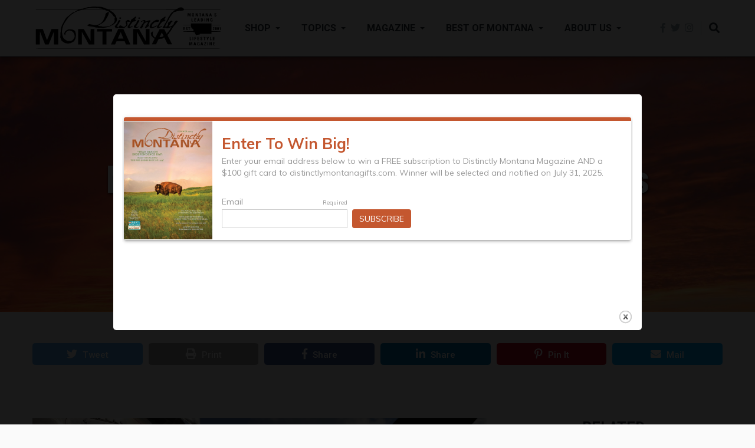

--- FILE ---
content_type: text/html; charset=UTF-8
request_url: https://www.distinctlymontana.com/comment/7342
body_size: 36845
content:
  <!DOCTYPE html>
  <html lang="en" dir="ltr" prefix="content: http://purl.org/rss/1.0/modules/content/  dc: http://purl.org/dc/terms/  foaf: http://xmlns.com/foaf/0.1/  og: http://ogp.me/ns#  rdfs: http://www.w3.org/2000/01/rdf-schema#  schema: http://schema.org/  sioc: http://rdfs.org/sioc/ns#  sioct: http://rdfs.org/sioc/types#  skos: http://www.w3.org/2004/02/skos/core#  xsd: http://www.w3.org/2001/XMLSchema# ">
    <head>
      <meta charset="utf-8" />
<script async src="https://www.googletagmanager.com/gtag/js?id=UA-19714615-1"></script>
<script>window.dataLayer = window.dataLayer || [];function gtag(){dataLayer.push(arguments)};gtag("js", new Date());gtag("set", "developer_id.dMDhkMT", true);gtag("config", "UA-19714615-1", {"groups":"default","anonymize_ip":true,"page_placeholder":"PLACEHOLDER_page_path","allow_ad_personalization_signals":false});</script>
<style>/* @see https://github.com/aFarkas/lazysizes#broken-image-symbol */.js img.lazyload:not([src]) { visibility: hidden; }/* @see https://github.com/aFarkas/lazysizes#automatically-setting-the-sizes-attribute */.js img.lazyloaded[data-sizes=auto] { display: block; width: 100%; }</style>
<meta name="description" content="This summer, Montanans will have the opportunity to see some of those remarkable machines up close and to consider the sacrifices made by the brave Americans who flew them, thanks to the Commemorative Air Force&#039;s Flying Legends of Victory exhibition." />
<link rel="canonical" href="https://www.distinctlymontana.com/wwii-history-soaring-through-montana-skies-summer-thanks-commemorative-air-force" />
<meta property="og:site_name" content="Distinctly Montana" />
<meta property="og:url" content="https://www.distinctlymontana.com/wwii-history-soaring-through-montana-skies-summer-thanks-commemorative-air-force" />
<meta property="og:title" content="WWII History Soaring Through Montana Skies This Summer Thanks to Commemorative Air Force" />
<meta property="og:description" content="This summer, Montanans will have the opportunity to see some of those remarkable machines up close and to consider the sacrifices made by the brave Americans who flew them, thanks to the Commemorative Air Force&#039;s Flying Legends of Victory exhibition." />
<meta property="og:image" content="https://www.distinctlymontana.com/sites/default/files/2022-06/b17photopassdmairshow2-1024x707_0.jpg" />
<meta name="Generator" content="Drupal 10 (https://www.drupal.org)" />
<meta name="MobileOptimized" content="width" />
<meta name="HandheldFriendly" content="true" />
<meta name="viewport" content="width=device-width, initial-scale=1, shrink-to-fit=no" />
<meta http-equiv="X-UA-Compatible" content="IE=Edge" />
<link rel="icon" href="/themes/custom/d_montana/favicon_dm.ico" type="image/vnd.microsoft.icon" />

      <title>WWII History Soaring Through Montana Skies This Summer Thanks to Commemorative Air Force</title>
      <link rel="stylesheet" media="all" href="/themes/contrib/stable/css/core/components/progress.module.css?t90w8g" />
<link rel="stylesheet" media="all" href="/themes/contrib/stable/css/core/components/ajax-progress.module.css?t90w8g" />
<link rel="stylesheet" media="all" href="/themes/contrib/stable/css/system/components/align.module.css?t90w8g" />
<link rel="stylesheet" media="all" href="/themes/contrib/stable/css/system/components/fieldgroup.module.css?t90w8g" />
<link rel="stylesheet" media="all" href="/themes/contrib/stable/css/system/components/container-inline.module.css?t90w8g" />
<link rel="stylesheet" media="all" href="/themes/contrib/stable/css/system/components/clearfix.module.css?t90w8g" />
<link rel="stylesheet" media="all" href="/themes/contrib/stable/css/system/components/details.module.css?t90w8g" />
<link rel="stylesheet" media="all" href="/themes/contrib/stable/css/system/components/hidden.module.css?t90w8g" />
<link rel="stylesheet" media="all" href="/themes/contrib/stable/css/system/components/item-list.module.css?t90w8g" />
<link rel="stylesheet" media="all" href="/themes/contrib/stable/css/system/components/js.module.css?t90w8g" />
<link rel="stylesheet" media="all" href="/themes/contrib/stable/css/system/components/nowrap.module.css?t90w8g" />
<link rel="stylesheet" media="all" href="/themes/contrib/stable/css/system/components/position-container.module.css?t90w8g" />
<link rel="stylesheet" media="all" href="/themes/contrib/stable/css/system/components/reset-appearance.module.css?t90w8g" />
<link rel="stylesheet" media="all" href="/themes/contrib/stable/css/system/components/resize.module.css?t90w8g" />
<link rel="stylesheet" media="all" href="/themes/contrib/stable/css/system/components/system-status-counter.css?t90w8g" />
<link rel="stylesheet" media="all" href="/themes/contrib/stable/css/system/components/system-status-report-counters.css?t90w8g" />
<link rel="stylesheet" media="all" href="/themes/contrib/stable/css/system/components/system-status-report-general-info.css?t90w8g" />
<link rel="stylesheet" media="all" href="/themes/contrib/stable/css/system/components/tablesort.module.css?t90w8g" />
<link rel="stylesheet" media="all" href="/modules/contrib/fivestar/widgets/basic/basic.css?t90w8g" />
<link rel="stylesheet" media="all" href="/modules/contrib/fivestar/css/fivestar.css?t90w8g" />
<link rel="stylesheet" media="all" href="/modules/contrib/poll/css/poll.base.css?t90w8g" />
<link rel="stylesheet" media="all" href="/modules/contrib/poll/css/poll.theme.css?t90w8g" />
<link rel="stylesheet" media="all" href="/themes/contrib/stable/css/views/views.module.css?t90w8g" />
<link rel="stylesheet" media="all" href="/modules/contrib/colorbox/styles/default/colorbox_style.css?t90w8g" />
<link rel="stylesheet" media="all" href="/modules/contrib/paragraphs/css/paragraphs.unpublished.css?t90w8g" />
<link rel="stylesheet" media="all" href="/modules/custom/themag_layouts/assets/css/section.css?t90w8g" />
<link rel="stylesheet" media="all" href="/modules/custom/themag_layouts/assets/css/onecol-section.css?t90w8g" />
<link rel="stylesheet" media="all" href="/modules/custom/themag_layouts/assets/css/twocol-section.css?t90w8g" />
<link rel="stylesheet" media="all" href="/themes/contrib/stable/css/core/assets/vendor/normalize-css/normalize.css?t90w8g" />
<link rel="stylesheet" media="all" href="/themes/contrib/stable/css/core/normalize-fixes.css?t90w8g" />
<link rel="stylesheet" media="all" href="https://use.fontawesome.com/releases/v5.7.1/css/all.css" />
<link rel="stylesheet" media="all" href="https://use.fontawesome.com/releases/v5.7.1/css/v4-shims.css" />
<link rel="stylesheet" media="all" href="/themes/custom/themag/themes/charm/vendor/photoswipe/dist/photoswipe.css?t90w8g" />
<link rel="stylesheet" media="all" href="/themes/custom/themag/themes/charm/vendor/photoswipe/dist/default-skin/default-skin.css?t90w8g" />
<link rel="stylesheet" media="all" href="https://fonts.googleapis.com/css?family=Roboto+Condensed:300,400,700|Roboto:300,300i,400,400i,500,500i,700,700i,900&amp;amp;subset=cyrillic,greek" />
<link rel="stylesheet" media="all" href="/themes/contrib/classy/css/components/action-links.css?t90w8g" />
<link rel="stylesheet" media="all" href="/themes/contrib/classy/css/components/collapse-processed.css?t90w8g" />
<link rel="stylesheet" media="all" href="/themes/contrib/classy/css/components/container-inline.css?t90w8g" />
<link rel="stylesheet" media="all" href="/themes/contrib/classy/css/components/form.css?t90w8g" />
<link rel="stylesheet" media="all" href="/themes/contrib/classy/css/components/inline-form.css?t90w8g" />
<link rel="stylesheet" media="all" href="/themes/contrib/classy/css/components/tabledrag.css?t90w8g" />
<link rel="stylesheet" media="all" href="/themes/contrib/classy/css/components/tableselect.css?t90w8g" />
<link rel="stylesheet" media="all" href="/themes/contrib/classy/css/components/tablesort.css?t90w8g" />
<link rel="stylesheet" media="all" href="/themes/contrib/classy/css/components/ui-dialog.css?t90w8g" />
<link rel="stylesheet" media="all" href="/themes/contrib/classy/css/components/node.css?t90w8g" />
<link rel="stylesheet" media="all" href="/themes/contrib/classy/css/components/progress.css?t90w8g" />
<link rel="stylesheet" media="all" href="/themes/contrib/classy/css/components/indented.css?t90w8g" />
<link rel="stylesheet" media="all" href="/themes/custom/themag/assets/css/themag.css?t90w8g" />
<link rel="stylesheet" media="all" href="https://cdnjs.cloudflare.com/ajax/libs/flexslider/2.7.2/flexslider.min.css" />
<link rel="stylesheet" media="all" href="/themes/custom/d_montana/assets/css/subtheme.css?t90w8g" />
<link rel="stylesheet" media="print" href="/themes/custom/d_montana/assets/css/print.css?t90w8g" />
<link rel="stylesheet" media="all" href="/themes/custom/themag/assets/css/components/modules/we-megamenu.css?t90w8g" />

      
  
        <script async src="https://securepubads.g.doubleclick.net/tag/js/gpt.js"></script>
  <script type="module" src="https://mos-scripts.com/a/main.js"></script>
      <script>
    window.googletag = window.googletag || {cmd: []};
    googletag.cmd.push(function() {
  
  
  </script>
        <script>
      window.googletag = window.googletag || {cmd: []};
      googletag.cmd.push(function() {
  
        //Sticky ad
        googletag.defineSlot('/22100028497/footer', [728, 90], 'div-gpt-ad-1600964019572-0').addService(googletag.pubads());
        // googletag.pubads().enableSingleRequest();
        // googletag.enableServices();
        //sidebar
        googletag.defineSlot('/22100028497/rightraila', [[300, 250], [300, 600]], 'div-gpt-ad-1599432987493-0').addService(googletag.pubads());
        googletag.defineSlot('/22100028497/rightrailb', [[300, 600], [300, 250]], 'div-gpt-ad-1599433046771-0').addService(googletag.pubads());
        googletag.defineSlot('/22100028497/rightrailc', [300, 250], 'div-gpt-ad-1600110776579-0').addService(googletag.pubads());
        googletag.defineSlot('/22100028497/rightraild', [[300, 250], [300, 600]], 'div-gpt-ad-1600281394653-0').addService(googletag.pubads());

	
	//Median Ads for the sidebar
	googletag.defineSlot('/22100028497/RightrailC_Median', [300, 250], 'div-gpt-ad-1749308393324-0').addService(googletag.pubads());
	googletag.defineSlot('/22100028497/RightrailC_Median_2', [300, 250], 'div-gpt-ad-1749308714160-0').addService(googletag.pubads());
        // googletag.pubads().enableSingleRequest();
        // googletag.enableServices();
  
        //in-article
        googletag.defineSlot('/22100028497/incontenta', [[300, 250], [728, 90]], 'div-gpt-ad-1599423288105-0').addService(googletag.pubads());
        googletag.defineSlot('/22100028497/incontentb', [[300, 250], [728, 90]], 'div-gpt-ad-1599431921755-0').addService(googletag.pubads());
        googletag.defineSlot('/22100028497/incontentc', [[300, 250], [728, 90]], 'div-gpt-ad-1599432375676-0').addService(googletag.pubads());   
        googletag.defineSlot('/22100028497/incontentd', [[300, 250], [728, 90]], 'div-gpt-ad-1599432466893-0').addService(googletag.pubads());
        //googletag.defineSlot('/22100028497/incontente', [[300, 250], [728, 90]], 'div-gpt-ad-1599432719944-0').addService(googletag.pubads());
  
        // googletag.pubads().enableSingleRequest();
        // googletag.enableServices();
  
        //hero-ad (desktop)
        googletag.defineSlot('/22100028497/hero', [[728, 90], [970, 250]], 'div-gpt-ad-1600117392424-0').addService(googletag.pubads());

	googletag.defineSlot('/22100028497/Median_giant_728x90_Leaderboard', [728, 90], 'div-gpt-ad-1748864900905-0').addService(googletag.pubads());
        
        googletag.pubads().enableSingleRequest();
        googletag.enableServices();
  
      //footer-ads
      // googletag.defineSlot('/22100028497/footerslota', [300, 250], 'div-gpt-ad-1600186325023-0').addService(googletag.pubads());
      // googletag.defineSlot('/22100028497/footerslotb', [300, 250], 'div-gpt-ad-1600186339390-0').addService(googletag.pubads());
      // googletag.pubads().enableSingleRequest();
      // googletag.enableServices();
  
      });
    </script>
    <script>
  window.googletag = window.googletag || {cmd: []};
  googletag.cmd.push(function() {
    googletag.defineSlot('/22100028497/VisitM-300x250-MediumRectangle_2', [300, 250], 'div-gpt-ad-1749310994337-0').addService(googletag.pubads());
    googletag.defineSlot('/22100028497/300x250-MediumRectangle_4', [300, 250], 'div-gpt-ad-1749311966234-0').addService(googletag.pubads());
    googletag.defineSlot('/22100028497/300x250-Medium_Rectangle_5', [300, 250], 'div-gpt-ad-1749312147201-0').addService(googletag.pubads());
    googletag.defineSlot('/22100028497/300x250_Medium_Rectangle_6', [300, 250], 'div-gpt-ad-1749312956628-0').addService(googletag.pubads());
    googletag.defineSlot('/22100028497/Mobile-sticky-footer-ad', [320, 50], 'div-gpt-ad-1749488317934-0').addService(googletag.pubads());


    // Term Pages
    googletag.defineSlot('/22100028497/728x90-Leaderboard_termPage_1', [728, 90], 'div-gpt-ad-1749314646200-0').addService(googletag.pubads());
    googletag.defineSlot('/22100028497/728x90-Leaderboard_termPage_2', [728, 90], 'div-gpt-ad-1749316242758-0').addService(googletag.pubads());
    googletag.defineSlot('/22100028497/728x90-Leaderboard_termPage_3', [728, 90], 'div-gpt-ad-1749320367855-0').addService(googletag.pubads());
    googletag.defineSlot('/22100028497/VisitMT-728x90-Leaderboard_termPage_4', [728, 90], 'div-gpt-ad-1749320532731-0').addService(googletag.pubads());    

    googletag.pubads().enableSingleRequest();
    googletag.enableServices();
  });
</script>

    </head>
    <body oncontextmenu="return false" class="cus-disable-ads path-node page-node-type-news">
    
                <a href="#main-content" class="visually-hidden focusable skip-link">
        Skip to main content
      </a>
  
            <div id="top"></div>
  
      
        <div class="dialog-off-canvas-main-canvas" data-off-canvas-main-canvas>
    <div class="layout-builder-powered-page">
  <div class="header-container header-container--header-a js-page-header">
      
<header class="header header--header-a">

  <div class="header__container-wrapper--header__main js-sticky-header-element">
    <div class="header__container header__container--boxed">
      <div class="header__main">
        <div class="header__main__left">
            <div class="region region-logo">
    
<div id="block-d-montana-sitebranding-3" class="block block--system block--region-logo block--system-branding-block">
  
      
        <a href="/" rel="home" class="site-logo">
      <img src="/themes/custom/d_montana/logo_d.svg" alt="Home" />
    </a>
      </div>

  </div>

            <div class="region region-header-primary-menu">
    
<div id="block-mainnavigation" class="block block--we-megamenu block--region-header-primary-menu block--we-megamenu-block:main">
  
      
      <div class="block__content"><div class="region-we-mega-menu">
	<a class="navbar-toggle collapsed">
	    <span class="icon-bar"></span>
	    <span class="icon-bar"></span>
	    <span class="icon-bar"></span>
	</a>
	<nav  class="main navbar navbar-default navbar-we-mega-menu mobile-collapse hover-action" data-menu-name="main" data-block-theme="d_montana" data-style="Default" data-animation="None" data-delay="" data-duration="" data-autoarrow="" data-alwayshowsubmenu="" data-action="hover" data-mobile-collapse="0">
	  <div class="container-fluid">
	    <ul  class="we-mega-menu-ul nav nav-tabs">
  <li  class="we-mega-menu-li dropdown-menu" data-level="0" data-element-type="we-mega-menu-li" description="Shop Montana Gifts!" data-id="6da55c24-ba78-4b23-8024-b02f19b36b4d" data-submenu="1" data-hide-sub-when-collapse="" data-group="0" data-class="" data-icon="" data-caption="" data-alignsub="" data-target="">
      <a class="we-mega-menu-li" title="" href="https://distinctlymontanagifts.com" target="">
      Shop    </a>
    <div  class="we-mega-menu-submenu" data-element-type="we-mega-menu-submenu" data-submenu-width="" data-class="" style="width: px">
  <div class="we-mega-menu-submenu-inner">
    <div  class="we-mega-menu-row row no-gutters" data-element-type="we-mega-menu-row" data-custom-row="0">
  <div  class="we-mega-menu-col col-12" data-element-type="we-mega-menu-col" data-width="12" data-block="" data-blocktitle="0" data-hidewhencollapse="" data-class="">
  <ul class="nav nav-tabs subul">
  <li  class="we-mega-menu-li" data-level="1" data-element-type="we-mega-menu-li" description="Distinctly Montana Gifts" data-id="a913cac9-3a63-4aa2-854b-270d87c06a68" data-submenu="0" data-hide-sub-when-collapse="" data-group="0" data-class="" data-icon="" data-caption="" data-alignsub="" data-target="_self">
      <a class="we-mega-menu-li" title="" href="https://distinctlymontanagifts.com/" target="_self">
      Distinctly Montana Gifts    </a>
    
</li><li  class="we-mega-menu-li" data-level="1" data-element-type="we-mega-menu-li" description="Distinctly Montana Gift Cards" data-id="cdf77c40-8ba9-451a-9fc8-b921c5a76d5d" data-submenu="0" data-hide-sub-when-collapse="" data-group="0" data-class="" data-icon="" data-caption="" data-alignsub="" data-target="">
      <a class="we-mega-menu-li" title="" href="https://distinctlymontanagifts.com/products/gift-card" target="">
      Gift Cards    </a>
    
</li><li  class="we-mega-menu-li" data-level="1" data-element-type="we-mega-menu-li" description="Subscribe to Distinctly Montana Magazine" data-id="3e8298e6-d5be-4e51-88e3-7bad2a983e42" data-submenu="0" data-hide-sub-when-collapse="" data-group="0" data-class="" data-icon="" data-caption="" data-alignsub="" data-target="">
      <a class="we-mega-menu-li" title="" href="https://distinctlymontanagifts.com/collections/magazine-gift-cards" target="">
      Magazine Subscriptions    </a>
    
</li><li  class="we-mega-menu-li" data-level="1" data-element-type="we-mega-menu-li" description="Order Back Issues of Distinctly Montana (print) " data-id="bbdbc41f-b26e-45a8-9cd8-8cc778ddfcec" data-submenu="0" data-hide-sub-when-collapse="" data-group="0" data-class="" data-icon="" data-caption="" data-alignsub="" data-target="_self">
      <a class="we-mega-menu-li" title="" href="https://distinctlymontanagifts.com/collections/magazine-gift-cards/products/distinctly-montana-magazine-back-issue" target="_self">
      Order Back Issues    </a>
    
</li>
</ul>
</div>

</div>

  </div>
</div>
</li><li  class="we-mega-menu-li dropdown-menu" data-level="0" data-element-type="we-mega-menu-li" description="" data-id="7e0b5c60-b862-4f7f-99e1-078504fe6cb7" data-submenu="1" data-hide-sub-when-collapse="" data-group="0" data-class="" data-icon="" data-caption="" data-alignsub="" data-target="">
      <a class="we-mega-menu-li" title="" href="/topics" target="">
      Topics    </a>
    <div  class="we-mega-menu-submenu" data-element-type="we-mega-menu-submenu" data-submenu-width="" data-class="" style="width: px">
  <div class="we-mega-menu-submenu-inner">
    <div  class="we-mega-menu-row row no-gutters" data-element-type="we-mega-menu-row" data-custom-row="0">
  <div  class="we-mega-menu-col col-12" data-element-type="we-mega-menu-col" data-width="12" data-block="" data-blocktitle="0" data-hidewhencollapse="" data-class="">
  <ul class="nav nav-tabs subul">
  <li  class="we-mega-menu-li" data-level="1" data-element-type="we-mega-menu-li" description="" data-id="b5cd05f0-50df-406d-a824-369ebf49dc4b" data-submenu="0" data-hide-sub-when-collapse="" data-group="0" data-class="" data-icon="" data-caption="" data-alignsub="" data-target="">
      <a class="we-mega-menu-li" title="" href="/art-culture" target="">
      Arts &amp; Culture    </a>
    
</li><li  class="we-mega-menu-li" data-level="1" data-element-type="we-mega-menu-li" description="" data-id="107f4f69-f1ef-4a56-a400-b0372fa9d9c3" data-submenu="0" data-hide-sub-when-collapse="" data-group="0" data-class="" data-icon="" data-caption="" data-alignsub="" data-target="">
      <a class="we-mega-menu-li" title="" href="/food-fun" target="">
      Food &amp; Fun    </a>
    
</li><li  class="we-mega-menu-li" data-level="1" data-element-type="we-mega-menu-li" description="" data-id="0da4ad64-ab7b-47e1-9f2a-d41713cdf856" data-submenu="0" data-hide-sub-when-collapse="" data-group="0" data-class="" data-icon="" data-caption="" data-alignsub="" data-target="_self">
      <a class="we-mega-menu-li" title="" href="https://www.distinctlymontana.com/article/montana-history" target="_self">
      Montana History    </a>
    
</li><li  class="we-mega-menu-li" data-level="1" data-element-type="we-mega-menu-li" description="" data-id="28982f35-39e6-490e-9a46-394c8b63be2f" data-submenu="0" data-hide-sub-when-collapse="" data-group="0" data-class="" data-icon="" data-caption="" data-alignsub="" data-target="">
      <a class="we-mega-menu-li" title="" href="/news" target="">
      Montana News    </a>
    
</li><li  class="we-mega-menu-li" data-level="1" data-element-type="we-mega-menu-li" description="" data-id="1be8df51-14af-4860-a600-a720eca3c892" data-submenu="0" data-hide-sub-when-collapse="" data-group="0" data-class="" data-icon="" data-caption="" data-alignsub="" data-target="">
      <a class="we-mega-menu-li" title="" href="/outdoor-recreation" target="">
      Outdoor Recreation    </a>
    
</li><li  class="we-mega-menu-li" data-level="1" data-element-type="we-mega-menu-li" description="" data-id="6b4c14e1-df3c-4973-b300-aa5780f783a7" data-submenu="0" data-hide-sub-when-collapse="" data-group="0" data-class="" data-icon="" data-caption="" data-alignsub="" data-target="">
      <a class="we-mega-menu-li" title="" href="/people-place" target="">
      People &amp; Place    </a>
    
</li><li  class="we-mega-menu-li" data-level="1" data-element-type="we-mega-menu-li" description="" data-id="26ef3f33-7af6-4c28-a102-2d790a7546a5" data-submenu="0" data-hide-sub-when-collapse="" data-group="0" data-class="" data-icon="" data-caption="" data-alignsub="" data-target="">
      <a class="we-mega-menu-li" title="" href="/Wildlife" target="">
      Wildlife    </a>
    
</li><li  class="we-mega-menu-li" data-level="1" data-element-type="we-mega-menu-li" description="" data-id="d9f0beca-1d4d-4722-9304-4e5600801d4b" data-submenu="0" data-hide-sub-when-collapse="" data-group="0" data-class="" data-icon="" data-caption="" data-alignsub="" data-target="">
      <a class="we-mega-menu-li" title="" href="/wildlife-parks" target="">
      Wild Places    </a>
    
</li>
</ul>
</div>

</div>

  </div>
</div>
</li><li  class="we-mega-menu-li dropdown-menu" data-level="0" data-element-type="we-mega-menu-li" description="Subscribe to our Print Magazine! " data-id="efb27666-312f-4b10-8a48-e7470061a910" data-submenu="1" data-hide-sub-when-collapse="" data-group="0" data-class="" data-icon="" data-caption="" data-alignsub="" data-target="">
      <a class="we-mega-menu-li" title="" href="/magzines" target="">
      Magazine    </a>
    <div  class="we-mega-menu-submenu" data-element-type="we-mega-menu-submenu" data-submenu-width="" data-class="" style="width: px">
  <div class="we-mega-menu-submenu-inner">
    <div  class="we-mega-menu-row row no-gutters" data-element-type="we-mega-menu-row" data-custom-row="0">
  <div  class="we-mega-menu-col col-12" data-element-type="we-mega-menu-col" data-width="12" data-block="" data-blocktitle="0" data-hidewhencollapse="" data-class="">
  <ul class="nav nav-tabs subul">
  <li  class="we-mega-menu-li" data-level="1" data-element-type="we-mega-menu-li" description="Subscribe to Distinctly Montana" data-id="99bace91-77cc-4121-b76e-5c74c0023736" data-submenu="0" data-hide-sub-when-collapse="" data-group="0" data-class="" data-icon="" data-caption="" data-alignsub="" data-target="_blank">
      <a class="we-mega-menu-li" title="" href="https://distinctlymontanagifts.com/collections/magazine-gift-cards" target="_blank">
      Subscriptions    </a>
    
</li><li  class="we-mega-menu-li" data-level="1" data-element-type="we-mega-menu-li" description="Order Back Issues" data-id="e3a77327-4bac-4b50-93f9-662bd30445d8" data-submenu="0" data-hide-sub-when-collapse="" data-group="0" data-class="" data-icon="" data-caption="" data-alignsub="" data-target="">
      <a class="we-mega-menu-li" title="" href="https://distinctlymontanagifts.com/collections/magazine-gift-cards/products/distinctly-montana-magazine-back-issue" target="">
      Order Back Issues    </a>
    
</li><li  class="we-mega-menu-li" data-level="1" data-element-type="we-mega-menu-li" description="Where to buy Distinctly Montana Magazine" data-id="4c448e05-6f9e-41c8-b652-a2081f670f25" data-submenu="0" data-hide-sub-when-collapse="" data-group="0" data-class="" data-icon="" data-caption="" data-alignsub="" data-target="_self">
      <a class="we-mega-menu-li" title="" href="https://www.distinctlymontana.com/distinctly-montana-newsstand-locations" target="_self">
      Newsstand Locations    </a>
    
</li><li  class="we-mega-menu-li" data-level="1" data-element-type="we-mega-menu-li" description="View Our Current Issue" data-id="c9d97e2c-b38b-4984-a033-71945713e8ba" data-submenu="0" data-hide-sub-when-collapse="" data-group="0" data-class="" data-icon="" data-caption="" data-alignsub="" data-target="_blank">
      <a class="we-mega-menu-li" title="" href="https://digital.distinctlymontana.com/i/1541969-2026-winter" target="_blank">
      Current Issue (Digital)    </a>
    
</li><li  class="we-mega-menu-li" data-level="1" data-element-type="we-mega-menu-li" description="Browse our Digital Issue Archive" data-id="5ea71593-cd5a-4a5e-857c-cab37a0dcdab" data-submenu="0" data-hide-sub-when-collapse="" data-group="0" data-class="" data-icon="" data-caption="" data-alignsub="" data-target="_blank">
      <a class="we-mega-menu-li" title="" href="http://digital.distinctlymontana.com/" target="_blank">
      Previous Issues (Digital)    </a>
    
</li>
</ul>
</div>

</div>

  </div>
</div>
</li><li  class="we-mega-menu-li dropdown-menu" data-level="0" data-element-type="we-mega-menu-li" description="Distinctly Montana&#039;s Best of Montana Contest" data-id="9e9bd314-944c-4c3c-8dfc-ea48ce2dcdd2" data-submenu="1" data-hide-sub-when-collapse="" data-group="0" data-class="" data-icon="" data-caption="" data-alignsub="" data-target="">
      <a class="we-mega-menu-li" title="" href="/bom" target="">
      Best of Montana    </a>
    <div  class="we-mega-menu-submenu" data-element-type="we-mega-menu-submenu" data-submenu-width="" data-class="" style="width: px">
  <div class="we-mega-menu-submenu-inner">
    <div  class="we-mega-menu-row row no-gutters" data-element-type="we-mega-menu-row" data-custom-row="0">
  <div  class="we-mega-menu-col col-12" data-element-type="we-mega-menu-col" data-width="12" data-block="" data-blocktitle="0" data-hidewhencollapse="" data-class="">
  <ul class="nav nav-tabs subul">
  <li  class="we-mega-menu-li" data-level="1" data-element-type="we-mega-menu-li" description="" data-id="e4190533-295e-42e9-b777-1fe0475d5105" data-submenu="0" data-hide-sub-when-collapse="" data-group="0" data-class="" data-icon="" data-caption="" data-alignsub="" data-target="_self">
      <a class="we-mega-menu-li" title="" href="/bom2025" target="_self">
      Best of Montana 2025    </a>
    
</li><li  class="we-mega-menu-li" data-level="1" data-element-type="we-mega-menu-li" description="Best of Montana 2024" data-id="33de2dae-f6db-4e85-8942-f5145132013a" data-submenu="0" data-hide-sub-when-collapse="" data-group="0" data-class="" data-icon="" data-caption="" data-alignsub="" data-target="">
      <a class="we-mega-menu-li" title="" href="/bom2024" target="">
      Best of Montana 2024    </a>
    
</li><li  class="we-mega-menu-li" data-level="1" data-element-type="we-mega-menu-li" description="Best of Montana 2023" data-id="6f88b1d8-b101-4498-b6f8-affce668edaf" data-submenu="0" data-hide-sub-when-collapse="" data-group="0" data-class="" data-icon="" data-caption="" data-alignsub="" data-target="">
      <a class="we-mega-menu-li" title="" href="/bom2023" target="">
      Best of Montana 2023    </a>
    
</li><li  class="we-mega-menu-li" data-level="1" data-element-type="we-mega-menu-li" description="Best of Montana 2022 " data-id="79c6cfe8-a5b4-4c42-aeff-0d43b2c5e73c" data-submenu="0" data-hide-sub-when-collapse="" data-group="0" data-class="" data-icon="" data-caption="" data-alignsub="" data-target="">
      <a class="we-mega-menu-li" title="" href="/bom2022" target="">
      Best of Montana 2022    </a>
    
</li><li  class="we-mega-menu-li" data-level="1" data-element-type="we-mega-menu-li" description="Best of Montana Frequently Asked Questions" data-id="b67ca5fe-0ec6-4c60-9fe0-8bdfab5e375d" data-submenu="0" data-hide-sub-when-collapse="" data-group="0" data-class="" data-icon="" data-caption="" data-alignsub="" data-target="">
      <a class="we-mega-menu-li" title="" href="/bizfaq" target="">
      Frequently Asked Questions    </a>
    
</li>
</ul>
</div>

</div>

  </div>
</div>
</li><li  class="we-mega-menu-li dropdown-menu" data-level="0" data-element-type="we-mega-menu-li" description="About Us" data-id="8a5fdb4a-65c6-49e1-bf35-f866660dc0f0" data-submenu="1" data-hide-sub-when-collapse="" data-group="0" data-class="" data-icon="" data-caption="" data-alignsub="" data-target="">
      <a class="we-mega-menu-li" title="" href="/about-distinctly-montana" target="">
      About Us    </a>
    <div  class="we-mega-menu-submenu" data-element-type="we-mega-menu-submenu" data-submenu-width="" data-class="" style="width: px">
  <div class="we-mega-menu-submenu-inner">
    <div  class="we-mega-menu-row row no-gutters" data-element-type="we-mega-menu-row" data-custom-row="0">
  <div  class="we-mega-menu-col col-12" data-element-type="we-mega-menu-col" data-width="12" data-block="" data-blocktitle="0" data-hidewhencollapse="" data-class="">
  <ul class="nav nav-tabs subul">
  <li  class="we-mega-menu-li" data-level="1" data-element-type="we-mega-menu-li" description="About Us" data-id="62ed4f79-9fe6-48dc-80ab-3fe869616d57" data-submenu="0" data-hide-sub-when-collapse="" data-group="0" data-class="" data-icon="" data-caption="" data-alignsub="" data-target="_self">
      <a class="we-mega-menu-li" title="" href="/about-distinctly-montana" target="_self">
      About Us    </a>
    
</li><li  class="we-mega-menu-li" data-level="1" data-element-type="we-mega-menu-li" description="" data-id="c843ee3e-91ed-468f-822a-8da1a872ad7c" data-submenu="0" data-hide-sub-when-collapse="" data-group="0" data-class="" data-icon="" data-caption="" data-alignsub="" data-target="_self">
      <a class="we-mega-menu-li" title="" href="/advertise" target="_self">
      Advertise    </a>
    
</li><li  class="we-mega-menu-li" data-level="1" data-element-type="we-mega-menu-li" description="" data-id="89524462-9476-4b26-86e8-ba5bb481a287" data-submenu="0" data-hide-sub-when-collapse="" data-group="0" data-class="" data-icon="" data-caption="" data-alignsub="" data-target="_self">
      <a class="we-mega-menu-li" title="" href="/contact-us-0" target="_self">
      Contact Us    </a>
    
</li><li  class="we-mega-menu-li" data-level="1" data-element-type="we-mega-menu-li" description="Photo Submissions" data-id="2eabb786-5b22-42bc-a23f-c1caecb58056" data-submenu="0" data-hide-sub-when-collapse="" data-group="0" data-class="" data-icon="" data-caption="" data-alignsub="" data-target="_self">
      <a class="we-mega-menu-li" title="" href="https://www.distinctlymontana.com/photographers" target="_self">
      Photographers    </a>
    
</li><li  class="we-mega-menu-li" data-level="1" data-element-type="we-mega-menu-li" description="" data-id="c10aa86b-c09b-42d9-a896-496e26417a3c" data-submenu="0" data-hide-sub-when-collapse="" data-group="0" data-class="" data-icon="" data-caption="" data-alignsub="" data-target="_self">
      <a class="we-mega-menu-li" title="" href="https://www.distinctlymontana.com/policies" target="_self">
      Policies    </a>
    
</li><li  class="we-mega-menu-li" data-level="1" data-element-type="we-mega-menu-li" description="" data-id="10c3b703-0405-4b60-b295-4673774a0fa1" data-submenu="0" data-hide-sub-when-collapse="" data-group="0" data-class="" data-icon="" data-caption="" data-alignsub="" data-target="_self">
      <a class="we-mega-menu-li" title="" href="https://www.distinctlymontana.com/submissions-guidelines" target="_self">
      Writers    </a>
    
</li>
</ul>
</div>

</div>

  </div>
</div>
</li>
</ul>
	  </div>
	</nav>
</div></div>
  </div>

  </div>

        </div>
        <div class="header__main__right">
          
<div class="header__social-menu">
      <a class="facebook" href="https://www.facebook.com/DistinctlyMontana/" target="_blank">
      <i class="fab fa-facebook-f"></i>
          </a>
      <a class="twitter" href="https://www.twitter.com/DistinctlyMt" target="_blank">
      <i class="fab fa-twitter"></i>
          </a>
      <a class="instagram" href="https://www.instagram.com/distinctlymontana" target="_blank">
      <i class="fab fa-instagram"></i>
          </a>
  </div>
          
<div class="header__user-nav">
  <div class="d-flex">
    
                  <button class="header__toggleable-button js-toggle-search">
          <i class="fas fa-search"></i>
        </button>
          
      </div>

  <button class="header__toggleable-button toggle-offcanvas-sidebar js-toggle-offcanvas-sidebar">
    <i class="fas fa-bars"></i>
  </button>
</div>
        </div>
      </div>
    </div>
    

  <div class="region region-search">
    <div class="container">
      <div class="row">
        <div class="col-12">

<div class="views-exposed-form block block--views block--region-search block--views-exposed-filter-block:main-search-page-1 block--search" data-drupal-selector="views-exposed-form-main-search-page-1" id="block-exposedformmain-searchpage-1">
      <div class="block-content"><form action="/search" method="get" id="views-exposed-form-main-search-page-1" accept-charset="UTF-8">
    <div class="js-form-item form-item js-form-type-textfield form-type-textfield js-form-item-keys form-item-keys">
      <label for="edit-keys">Keywords</label>
        <input placeholder="Enter the terms you wish to search for" data-drupal-selector="edit-keys" type="text" id="edit-keys" name="keys" value="" size="30" maxlength="128" class="form-text" />

            <div id="edit-keys--description" class="description">
      enter keywords to search for
    </div>
  </div>
<div data-drupal-selector="edit-actions" class="form-actions js-form-wrapper form-wrapper" id="edit-actions"><input data-drupal-selector="edit-submit-main-search" type="submit" id="edit-submit-main-search" value="Go" class="button js-form-submit form-submit" />
</div>
	

</form>
</div>
  </div>

</div>
      </div>
    </div>
  </div>


  </div>

</header>
  </div>
    

  <div class="region region--offcanvas-sidebar">
    <div id="offcanvas-sidebar" class="sidr" style="display: none;">
      <nav role="navigation" aria-labelledby="block-d-montana-mainnavigation-3-menu" id="block-d-montana-mainnavigation-3" class="block block--system block--region-offcanvas-sidebar block--system-menu-block:main block-menu navigation menu--main">
            
  <h2 class="block__title visually-hidden" id="block-d-montana-mainnavigation-3-menu">Main navigation</h2>
  

        
              <ul class="menu">
                    <li class="menu-item menu-item--expanded">
        <a href="https://distinctlymontanagifts.com" title="Shop Montana Gifts!">Shop</a>
                                <ul class="menu">
                    <li class="menu-item">
        <a href="https://distinctlymontanagifts.com/" title="Distinctly Montana Gifts">Distinctly Montana Gifts</a>
              </li>
                <li class="menu-item">
        <a href="https://distinctlymontanagifts.com/products/gift-card" title="Distinctly Montana Gift Cards">Gift Cards</a>
              </li>
                <li class="menu-item">
        <a href="https://distinctlymontanagifts.com/collections/magazine-gift-cards" title="Subscribe to Distinctly Montana Magazine">Magazine Subscriptions</a>
              </li>
                <li class="menu-item">
        <a href="https://distinctlymontanagifts.com/collections/magazine-gift-cards/products/distinctly-montana-magazine-back-issue" title="Order Back Issues of Distinctly Montana (print) ">Order Back Issues</a>
              </li>
        </ul>
  
              </li>
                <li class="menu-item menu-item--expanded">
        <a href="/topics">Topics</a>
                                <ul class="menu">
                    <li class="menu-item">
        <a href="/art-culture" data-drupal-link-system-path="taxonomy/term/73">Arts &amp; Culture</a>
              </li>
                <li class="menu-item">
        <a href="/food-fun" data-drupal-link-system-path="taxonomy/term/3">Food &amp; Fun</a>
              </li>
                <li class="menu-item">
        <a href="https://www.distinctlymontana.com/article/montana-history">Montana History</a>
              </li>
                <li class="menu-item">
        <a href="/news" data-drupal-link-system-path="node/40871">Montana News</a>
              </li>
                <li class="menu-item">
        <a href="/outdoor-recreation" data-drupal-link-system-path="taxonomy/term/67">Outdoor Recreation</a>
              </li>
                <li class="menu-item">
        <a href="/people-place" data-drupal-link-system-path="taxonomy/term/5">People &amp; Place</a>
              </li>
                <li class="menu-item">
        <a href="/Wildlife" data-drupal-link-system-path="taxonomy/term/223">Wildlife</a>
              </li>
                <li class="menu-item">
        <a href="/wildlife-parks" data-drupal-link-system-path="taxonomy/term/6">Wild Places</a>
              </li>
        </ul>
  
              </li>
                <li class="menu-item menu-item--expanded">
        <a href="/magzines" title="Subscribe to our Print Magazine! ">Magazine</a>
                                <ul class="menu">
                    <li class="menu-item">
        <a href="https://distinctlymontanagifts.com/collections/magazine-gift-cards" title="Subscribe to Distinctly Montana">Subscriptions</a>
              </li>
                <li class="menu-item">
        <a href="https://distinctlymontanagifts.com/collections/magazine-gift-cards/products/distinctly-montana-magazine-back-issue" title="Order Back Issues">Order Back Issues</a>
              </li>
                <li class="menu-item">
        <a href="https://www.distinctlymontana.com/distinctly-montana-newsstand-locations" title="Where to buy Distinctly Montana Magazine">Newsstand Locations</a>
              </li>
                <li class="menu-item">
        <a href="https://digital.distinctlymontana.com/i/1541969-2026-winter" title="View Our Current Issue">Current Issue (Digital)</a>
              </li>
                <li class="menu-item">
        <a href="http://digital.distinctlymontana.com/" title="Browse our Digital Issue Archive">Previous Issues (Digital)</a>
              </li>
        </ul>
  
              </li>
                <li class="menu-item menu-item--expanded">
        <a href="/bom" title="Distinctly Montana&#039;s Best of Montana Contest">Best of Montana</a>
                                <ul class="menu">
                    <li class="menu-item">
        <a href="/bom2025" data-drupal-link-system-path="node/41848">Best of Montana 2025</a>
              </li>
                <li class="menu-item">
        <a href="/bom2024" title="Best of Montana 2024" data-drupal-link-system-path="node/41782">Best of Montana 2024</a>
              </li>
                <li class="menu-item">
        <a href="/bom2023" title="Best of Montana 2023" data-drupal-link-system-path="node/41711">Best of Montana 2023</a>
              </li>
                <li class="menu-item">
        <a href="/bom2022" title="Best of Montana 2022 " data-drupal-link-system-path="node/41578">Best of Montana 2022</a>
              </li>
                <li class="menu-item">
        <a href="/bizfaq" title="Best of Montana Frequently Asked Questions">Frequently Asked Questions</a>
              </li>
        </ul>
  
              </li>
                <li class="menu-item menu-item--collapsed">
        <a href="/about-distinctly-montana" title="About Us" data-drupal-link-system-path="node/41533">About Us</a>
              </li>
        </ul>
  


  </nav>

    </div>
  </div>
  <div class="offcanvas-sidebar-overlay"></div>


    
      <div class="region region-content">
    <div data-drupal-messages-fallback class="hidden"></div>
<div id="block-d-montana-content" class="block block--system block--region-content block--system-main-block">
  
      
      <div class="block__content">
<article data-history-node-id="41639" about="/wwii-history-soaring-through-montana-skies-summer-thanks-commemorative-air-force" class="node node--type-news node--promoted node--view-mode-full">

  
    

  
  <div class="node__content">
    
  <div  class="themag-layout themag-layout--onecol-section themag-layout--onecol-section--12 themag-layout--my-default">
    <div  class="container-full">
      <div  class="row no-gutters">
                  <div  class="themag-layout__region themag-layout__region--first">
            <div>
<div class="views-element-container block block--views block--views-block:mg-article-headers-block-9">
  
      
      <div class="block__content"><div><div class="cus-shadow view view-mg-article-headers view-id-mg_article_headers view-display-id-block_9 js-view-dom-id-1a933f709211984e6bf827a335d65519feb6906f289e7147912bbbb5c9d6201a">
  
    
      
      <div class="view-content">
          <div class="views-row"><header class="article-header article-header--layout-2" data-parallax="scroll" data-image-src="/sites/default/files/styles/small_16_9/public/2022-06/Untitled%20design%20-%202022-06-16T095049.055.jpg?itok=qQ0j7ctc" data-height="60vh">
  <div class="article-header__content">

    <div class="article-header__channel">
      <div class="channel channel--white">
         <div class="channel__icon" data-background data-color="rgb(0,0,0)"></div>
        <div class="channel__label"><a href="/news/entertainment" hreflang="en">Entertainment</a> | <a href="/news/people" hreflang="en">People</a></div>
      </div>
<div class="channel--white ">
<div class="channel--white"></div></div>
    </div>

    <div class="article-header__title">
      <h1 class="article-title article-title--large article-title--white">WWII History Soaring Through Montana Skies This Summer Thanks to Commemorative Air Force</h1>
    </div>

    <div class="article-header__meta">
      <div class="byline byline--white">
         By&nbsp;<span class="byline__author-name">Aubrey Irwin</span>&nbsp;|&nbsp; <span class="byline__created-date"><time datetime="2022-06-16T09:22:09-06:00" class="datetime">June 16, 2022</time>
</span>
      </div>
    </div>

  </div>
</header>
</div>

    </div>
  
          </div>
</div>
</div>
  </div>
</div>
          </div>
              </div>
    </div>
  </div>


  <div  class="themag-layout themag-layout--onecol-section themag-layout--onecol-section--12 themag-layout--my-default mt-5 mb-5">
    <div  class="container">
      <div  class="row">
                  <div  class="themag-layout__region themag-layout__region--first">
            <div>
<div class="block block--shariff block--shariff-block">
  
      
      <div class="block__content"><div class="shariff"   data-services="[&quot;twitter&quot;,&quot;print&quot;,&quot;facebook&quot;,&quot;linkedin&quot;,&quot;pinterest&quot;,&quot;mail&quot;]" data-theme="colored" data-css="complete" data-orientation="horizontal" data-mail-url="mailto:" data-lang="en">
    
        
</div>
</div>
  </div>

<div class="block block--block-content block--block-content:28d1e7c9-a8ac-457a-a79f-f3a44544aa8c">
  
      
      <div class="block__content">
            <div class="clearfix text-formatted field field--name-body field--type-text-with-summary field--label-hidden field__item"><div class="d-only text-center mb-3" id='div-gpt-ad-1600117392424-0'>
  <script>
    googletag.cmd.push(function() { googletag.display('div-gpt-ad-1600117392424-0'); });
  </script>
</div>

<div class="m-only text-center mb-3" id='div-gpt-ad-1600117500019-0'>
  <script>
    googletag.cmd.push(function() { googletag.display('div-gpt-ad-1600117500019-0'); });
  </script>
</div></div>
      </div>
  </div>
</div>
          </div>
              </div>
    </div>
  </div>


  <div  class="themag-layout themag-layout--twocol-section themag-layout--twocol-section--8-4 themag-layout--my-default">
    <div  class="container">
      <div  class="row">
                  <div  class="themag-layout__region themag-layout__region--first js-sticky-column">
            <div>
<div class="block block--layout-builder block--field-block:node:news:field-paragraphs">
  
      
      <div class="block__content">
      <div class="field field--name-field-paragraphs field--type-entity-reference-revisions field--label-hidden field__items">
              <div class="field__item">  <div class="paragraph paragraph--type--image paragraph--view-mode--default">
          
            <div class="field field--name-field-image field--type-entity-reference field--label-hidden field__item">

  <figure class="media-image view-mode-default ps_img">
    
            <div class="field field--name-field-media-image field--type-image field--label-hidden field__item">    <picture>
                  <source srcset="/sites/default/files/2022-06/untitled_design.jpg 1x" media="all and (min-width: 1200px)" type="image/jpeg" width="1200" height="800"/>
              <source srcset="/sites/default/files/styles/max_width_770px/public/2022-06/untitled_design.jpg?itok=4kt64kGC 1x" media="all and (min-width: 768px)" type="image/jpeg" width="770" height="513"/>
              <source srcset="/sites/default/files/styles/max_width_400px/public/2022-06/untitled_design.jpg?itok=sY-njcCs 1x" type="image/jpeg" width="400" height="267"/>
                  <img loading="eager" width="770" height="513" src="/sites/default/files/styles/max_width_770px/public/2022-06/untitled_design.jpg?itok=4kt64kGC" alt="B-25" typeof="foaf:Image" class="img-fluid" />

  </picture>

</div>
      
    
          	<figcaption></figcaption>
            	<figcaption></figcaption>
      </figure>
</div>
      
      </div>
</div>
                <!-- PC Ads -->
                    <div class='cus-content-ad text-center mb-4' id='div-gpt-ad-1749310994337-0'><script> googletag.cmd.push(function() { googletag.display('div-gpt-ad-1749310994337-0'); }); </script></div>
          
          
          
          
          
        

              <div class="field__item">  <div class="paragraph paragraph--type--text paragraph--view-mode--default">
          
            <div class="clearfix text-formatted field field--name-field-text field--type-text-long field--label-hidden field__item"><p class="dropcaps">Now more than ever, it's important to remember that World War II wasn't a video game or a Tom Hanks movie; it was a devastating total war that killed hundreds of millions, determined the course of history, and, ultimately, affected the lives of nearly every person living on the earth.&nbsp;</p>

<p>It also contained some genuine heroes, like the airmen who flew the fighters, bombers, supply transports, and other planes necessary to win the war against the Axis.&nbsp;</p>

<p>This summer, Montanans will have the opportunity to see some of those remarkable machines up close and to consider the sacrifices made by the brave Americans who flew them, thanks to the Commemorative Air Force's Flying Legends of Victory exhibition.</p>

<p>The dates and locations are as follows:&nbsp;</p>

<ul>
	<li><a href="https://www.azcaf.org/location/great-falls-mt-tour-stop/"><strong>June 23-26 Great Falls, MT</strong></a></li>
	<li><a href="https://www.azcaf.org/location/bozeman-mt-tour-stop/"><strong>June 27- July 4 Bozeman, MT</strong></a></li>
	<li><a href="https://www.azcaf.org/location/kalispell-mt-tour-stop/"><strong>July 5-10 Kalispell, MT</strong></a></li>
	<li><a href="https://www.azcaf.org/location/missoula-mt-tour-stop/"><strong>July 11-17 Missoula, MT</strong></a><br>
	&nbsp;</li>
</ul>

<p><a href="https://www.azcaf.org/">The Commemorative Air Force</a> (CAF), based in Mesa, Arizona, collects and maintains historical airplanes and tours them around the United States to preserve the nation's history and those who served it. By restoring combat aircraft, CAF educates the younger generations about WWII and vintage aircraft, honors veterans and the lives laid down for the freedom we know today, and encourages the preservation of military history. One of its core objectives is "to perpetuate in the memory and the hearts of all Americans the spirit in which these great planes were flown in the defense of our nation."</p>

<p>&nbsp;</p>
</div>
      
      </div>
</div>
                <!-- PC Ads -->
          
          
          
          
          
        

              <div class="field__item">  <div class="paragraph paragraph--type--image paragraph--view-mode--default">
          
            <div class="field field--name-field-image field--type-entity-reference field--label-hidden field__item">

  <figure class="media-image view-mode-default ps_img">
    
            <div class="field field--name-field-media-image field--type-image field--label-hidden field__item">    <picture>
                  <source srcset="/sites/default/files/2022-06/b25-in-nashua-1024x683.jpg 1x" media="all and (min-width: 1200px)" type="image/jpeg" width="1024" height="683"/>
              <source srcset="/sites/default/files/styles/max_width_770px/public/2022-06/b25-in-nashua-1024x683.jpg?itok=2OxnQAMD 1x" media="all and (min-width: 768px)" type="image/jpeg" width="770" height="514"/>
              <source srcset="/sites/default/files/styles/max_width_400px/public/2022-06/b25-in-nashua-1024x683.jpg?itok=W3ydVdHZ 1x" type="image/jpeg" width="400" height="267"/>
                  <img loading="eager" width="770" height="514" src="/sites/default/files/styles/max_width_770px/public/2022-06/b25-in-nashua-1024x683.jpg?itok=2OxnQAMD" alt="B-25" typeof="foaf:Image" class="img-fluid" />

  </picture>

</div>
      
    
          	<figcaption>
            <div class="field field--name-field-description field--type-string-long field--label-hidden field__item">Image courtesy of CAF</div>
      </figcaption>
            	<figcaption></figcaption>
      </figure>
</div>
      
      </div>
</div>
                <!-- PC Ads -->
          
                      <div class='cus-content-ad text-center mb-4' id='div-gpt-ad-1749311966234-0'><script> googletag.cmd.push(function() { googletag.display('div-gpt-ad-1749311966234-0'); });</script> </div>            
          
          
          
          
        

              <div class="field__item">  <div class="paragraph paragraph--type--text paragraph--view-mode--default">
          
            <div class="clearfix text-formatted field field--name-field-text field--type-text-long field--label-hidden field__item"><p>Mike Garrett is a retired aeronautical engineer now working at Airbase Arizona, where CAF resides. In an interview about his history with CAF, Garrett said, "I started as a docent in our museum and started going on tour with the planes in 2017. I became the Tour Director in 2019. I am a WWII aviation buff and still act like a kid when around and flying on these planes."</p>

<p>The two WWII planes flying in Montana's Big Sky are scarce. The B-25J "Main in the Shade" is one of 34 airplanes still flying today. According to information provided by the CAF<strong>,</strong>&nbsp;this airplane was "used mainly as a low altitude strafe and skip bomber, it was used in America's first large-scale bombing offensive in the Philippines - sunk 8 ships and shot down 5 planes."&nbsp;</p>

<p>The other plane gracing our skies is the B-17G "Sentimental Journey." This is one of five flying B-17s today. The B-17G, Garrett's favorite WWII plane<strong>,</strong>&nbsp;is "known as a strategic weapon because it was a potent, high-flying, long-range bomber that could defend itself. It was nicknamed the 'flying fortress' due to its ability to suffer extensive battle damage and still return home."&nbsp;</p>

<p><a href="https://www.azcaf.org/tour/about-the-tour/">The Flying Legends of Victory tour</a> is soaring through Great Falls from June 20-26, Bozeman from June 27-July 4, Kalispell from July 5-10, and Missoula from July 11-17.&nbsp;</p>

<p>These planes are open for ground tours for $15 per person/ $30 for a family of four. Plane rides are available for booking on their website for an experience of what crewing the plane would be like.&nbsp;</p>

<p>See you in the skies, Montana</p>
</div>
      
      </div>
</div>
                <!-- PC Ads -->
          
          
          
          
          
        

              <div class="field__item">  <div class="paragraph paragraph--type--image paragraph--view-mode--default">
          
            <div class="field field--name-field-image field--type-entity-reference field--label-hidden field__item">

  <figure class="media-image view-mode-default ps_img">
    
            <div class="field field--name-field-media-image field--type-image field--label-hidden field__item">    <picture>
                  <source srcset="/sites/default/files/2022-06/b17photopassdmairshow2-1024x707_0.jpg 1x" media="all and (min-width: 1200px)" type="image/jpeg" width="1024" height="707"/>
              <source srcset="/sites/default/files/styles/max_width_770px/public/2022-06/b17photopassdmairshow2-1024x707_0.jpg?itok=JRz1dTU3 1x" media="all and (min-width: 768px)" type="image/jpeg" width="770" height="532"/>
              <source srcset="/sites/default/files/styles/max_width_400px/public/2022-06/b17photopassdmairshow2-1024x707_0.jpg?itok=r5VlaKH_ 1x" type="image/jpeg" width="400" height="276"/>
                  <img loading="eager" width="770" height="532" src="/sites/default/files/styles/max_width_770px/public/2022-06/b17photopassdmairshow2-1024x707_0.jpg?itok=JRz1dTU3" alt="B-17" typeof="foaf:Image" class="img-fluid" />

  </picture>

</div>
      
    
          	<figcaption>
            <div class="field field--name-field-description field--type-string-long field--label-hidden field__item">Image courtesy of CAF</div>
      </figcaption>
            	<figcaption></figcaption>
      </figure>
</div>
      
      </div>
</div>
                <!-- PC Ads -->
          
          
                      <div class='cus-content-ad text-center mb-4' id='div-gpt-ad-1749312147201-0'><script> googletag.cmd.push(function() { googletag.display('div-gpt-ad-1749312147201-0'); }); </script> </div>
          
          
          
        

          </div>
  </div>
  </div>

<div class="block block--block-content block--block-content:a32f3110-e808-4fd4-8185-c57d9cecdaee">
  
      
      <div class="block__content">
            <div class="clearfix text-formatted field field--name-body field--type-text-with-summary field--label-hidden field__item"><div class="c-box container"><script src="https://embed.secondstreetapp.com/Scripts/dist/optin.js" data-ss-embed="optin" data-design-id="1975648"></script></div>
</div>
      </div>
  </div>

<div class="block block--layout-builder block--field-block:node:news:field-comment">
  
      
      <div class="block__content">



<section class="field field--name-field-comment field--type-comment field--label-above">

      
      <h2 class="title">
        Leave a Comment Here
      </h2>
    
  
      <div class="mb-6">
      
  


<article data-comment-user-id="0" id="comment-7342" about="/comment/7342" typeof="schema:Comment" class="comment js-comment by-anonymous">

  <div class="user-image text-center">
    <article typeof="schema:Person" about="/user/0" class="profile">
  </article>

    <mark class="new hidden" data-comment-timestamp=" 1656014556"></mark>
  </div>

  <div class="comment-content-wrapper ml-3">
    <footer class="comment__meta comment-user-info">
      <span class="comment-user-name"><span rel="schema:author"><span lang="" typeof="schema:Person" property="schema:name" datatype="">John “Mike” Connell (not verified)</span></span>
</span>, <span class="comment-date">Wed, 06/22/2022 - 18:33  <span property="schema:dateCreated" content="2022-06-23T00:33:33+00:00" class="rdf-meta hidden"></span>
</span>
    </footer>

    <div class="content">
      
            <div class="field field--name-field-comment-body field--type-string-long field--label-hidden field__item">I can’t wait to see your beautiful B25 up close and personal</div>
      
            <div class="field field--name-field-rating field--type-fivestar field--label-hidden field__item"><form class="fivestar-form-1" id="vote" data-drupal-selector="fivestar-form-1" action="/comment/7342" method="post" accept-charset="UTF-8">
  <div class="clearfix fivestar-average-text fivestar-average-stars fivestar-form-item fivestar-basic"><div class="js-form-item form-item js-form-type-fivestar form-type-fivestar js-form-item-vote form-item-vote form-no-label">
        <div class="js-form-item form-item js-form-type-select form-type-select js-form-item-vote form-item-vote form-no-label">
        <select class="vote form-select" data-drupal-selector="edit-vote" aria-describedby="edit-vote--2--description" id="edit-vote--2" name="vote"><option value="-">Select rating</option><option value="20">Give it 1/5</option><option value="40">Give it 2/5</option><option value="60">Give it 3/5</option><option value="80">Give it 4/5</option><option value="100">Give it 5/5</option><option value="0">Cancel rating</option></select>
            <div id="edit-vote--2--description" class="description">
      <div class="fivestar-summary fivestar-summary-average-count">
  
  
            <span class="empty">No votes yet</span>
      </div>

    </div>
  </div>

        </div>
</div><input class="js-hide button js-form-submit form-submit" data-drupal-selector="edit-submit" type="submit" id="edit-submit" name="op" value="Rate" />
<input autocomplete="off" data-drupal-selector="form-ejk-dps-5-h0y59lfvi7p5jw5tfsfbb4lbra3scki-s" type="hidden" name="form_build_id" value="form-eJk_Dps-5-h0Y59Lfvi7P5JW5tFsFbb4lBra3SCkI-s" />
<input data-drupal-selector="edit-fivestar-form-1" type="hidden" name="form_id" value="fivestar_form_1" />

</form>
</div>
      
    </div>

    <div class="comment__links">
      <ul class="links inline"><li class="comment-reply"><a href="/comment/reply/node/41639/field_comment/7342">Reply</a></li></ul>
      <a href="/comment/7342#comment-7342" hreflang="en">Permalink</a>
    </div>

  </div>

</article>


    </div>
  
      <form class="comment-comment-form comment-form" data-drupal-selector="comment-form" action="/comment/reply/node/41639/field_comment" method="post" id="comment-form" accept-charset="UTF-8">
  <div class="js-form-item form-item js-form-type-textfield form-type-textfield js-form-item-name form-item-name">
      <label for="edit-name">Your name</label>
        <input data-drupal-default-value="Anonymous" placeholder="Name" data-drupal-selector="edit-name" type="text" id="edit-name" name="name" value="" size="30" maxlength="60" class="form-text" />

        </div>
<input autocomplete="off" data-drupal-selector="form-zim1xsuj7wuu9v4gbdy4gaxmr9tuyv4aghfjcxt7z30" type="hidden" name="form_build_id" value="form-zIM1xSUJ7WuU9v4Gbdy4GaXMR9TUyv4agHFjcxT7Z30" />
<input data-drupal-selector="edit-comment-comment-form" type="hidden" name="form_id" value="comment_comment_form" />
<div class="field--type-string-long field--name-field-comment-body field--widget-string-textarea js-form-wrapper form-wrapper" data-drupal-selector="edit-field-comment-body-wrapper" id="edit-field-comment-body-wrapper">      <div class="js-form-item form-item js-form-type-textarea form-type-textarea js-form-item-field-comment-body-0-value form-item-field-comment-body-0-value">
      <label for="edit-field-comment-body-0-value" class="js-form-required form-required">comment</label>
        <div class="form-textarea-wrapper">
  <textarea class="js-text-full text-full form-textarea required resize-vertical" data-drupal-selector="edit-field-comment-body-0-value" aria-describedby="edit-field-comment-body-0-value--description" id="edit-field-comment-body-0-value" name="field_comment_body[0][value]" rows="5" cols="60" placeholder="" required="required" aria-required="true"></textarea>
</div>

            <div id="edit-field-comment-body-0-value--description" class="description">
      Your comment will not appear until we have reviewed and approved it.
    </div>
  </div>

  </div>
<div class="field--type-language field--name-langcode field--widget-language-select js-form-wrapper form-wrapper" data-drupal-selector="edit-langcode-wrapper" id="edit-langcode-wrapper">      
  </div>
<div class="field--type-fivestar field--name-field-rating field--widget-fivestar-select js-form-wrapper form-wrapper" data-drupal-selector="edit-field-rating-wrapper" id="edit-field-rating-wrapper">      <div id="edit-field-rating-0" class="js-form-item form-item js-form-type-item form-type-item js-form-item-field-rating-0 form-item-field-rating-0">
      <label for="edit-field-rating-0">Rating</label>
        <div class="js-form-item form-item js-form-type-select form-type-select js-form-item-field-rating-0-rating form-item-field-rating-0-rating">
      <label for="edit-field-rating-0-rating">Rating</label>
        <select data-drupal-selector="edit-field-rating-0-rating" id="edit-field-rating-0-rating" name="field_rating[0][rating]" class="form-select"><option value="-">Select rating:</option><option value="20">Give 1/5</option><option value="40">Give 2/5</option><option value="60">Give 3/5</option><option value="80">Give 4/5</option><option value="100">Give 5/5</option></select>
        </div>

        </div>

  </div>
<div data-drupal-selector="edit-actions" class="form-actions js-form-wrapper form-wrapper" id="edit-actions--2"><input data-drupal-selector="edit-submit" type="submit" id="edit-submit--2" name="op" value="Save" class="button button--primary js-form-submit form-submit" />
<input data-drupal-selector="edit-preview" type="submit" id="edit-preview" name="op" value="Preview" class="button js-form-submit form-submit" />
</div>

</form>

  
</section>
</div>
  </div>
</div>
          </div>
        
                  <div  class="themag-layout__region themag-layout__region--second js-sticky-column">
            <div>
<div class="views-element-container block block--views block--views-block:mg-content-related-by-category-block-2">
  
          <h2 class="block__title">
         <span class="title-text">Related</span>
      </h2>
      
      <div class="block__content"><div><div class="view view-mg-content-related-by-category view-id-mg_content_related_by_category view-display-id-block_2 js-view-dom-id-258ae57c55a59b1dc26808b273798f73752137428b1f8fb8b7ffec73e898093c">
  
    
      
      <div class="view-content">
      <div class="list">
  
  <ul>

          <li>
<article data-history-node-id="41933" about="/decade-making-montana-heritage-center-opens-december-2" class="teaser--item teaser--small-item teaser">

                <div class="teaser__media">
        <div class="position-relative">
                                <div class="image teaser__image">
              <a href="/decade-making-montana-heritage-center-opens-december-2">
                
            <div class="field field--name-field-teaser-media field--type-entity-reference field--label-hidden field__item">
            <div class="field field--name-field-media-image field--type-image field--label-hidden field__item">    <picture>
                  <source srcset="/sites/default/files/styles/small_teaser_item/public/2025-12/Untitled%20design%20-%202025-12-01T103120.427.jpg?h=71976bb4&amp;itok=JvFgxIs9 1x" media="all and (min-width: 768px)" type="image/jpeg" width="170" height="170"/>
              <source srcset="/sites/default/files/styles/small_teaser_item_mobile/public/2025-12/Untitled%20design%20-%202025-12-01T103120.427.jpg?h=71976bb4&amp;itok=Js-fl1vM 1x" type="image/jpeg" width="120" height="120"/>
                  <img loading="lazy" width="170" height="170" src="/sites/default/files/styles/small_teaser_item/public/2025-12/Untitled%20design%20-%202025-12-01T103120.427.jpg?h=71976bb4&amp;itok=JvFgxIs9" alt="MHS" typeof="foaf:Image" class="img-fluid" />

  </picture>

</div>
      </div>
      
              </a>
            </div>
                  </div>
      </div>
      
      <div class="teaser__content">
                                        <header>
                                          <div class="channel teaser__channel">
                  

      <div class="field field--name-field-news-category field--type-entity-reference field--label-hidden field__items field--name-field-channel">
              <i style="background-color: #897CEE;
                  opacity: 1">
        </i>
        <a href="/news/helena" hreflang="en">Helena</a>
          </div>
  
                </div>
                                                    
              <h2 class="teaser__headline">
                <a href="/decade-making-montana-heritage-center-opens-december-2">
<span class="field field--name-title field--type-string field--label-hidden">A Decade in the Making: Montana Heritage Center Opens December 2</span>

</a>
              </h2>
              
                      </header>
        
                                                            <footer class="teaser__authored">
                                    <span class="author">By Cab Tran</span>
                              </footer>
                              
                                          
                  
                  </div>
  </article>
</li>

                      
        
        
        
      
          <li>
<article data-history-node-id="41931" about="/montana-heritage-center-opens-december-3-after-completing-60-million-fundraising-goal" class="teaser--item teaser--small-item teaser">

                <div class="teaser__media">
        <div class="position-relative">
                                <div class="image teaser__image">
              <a href="/montana-heritage-center-opens-december-3-after-completing-60-million-fundraising-goal">
                
            <div class="field field--name-field-teaser-media field--type-entity-reference field--label-hidden field__item">
            <div class="field field--name-field-media-image field--type-image field--label-hidden field__item">    <picture>
                  <source srcset="/sites/default/files/styles/small_teaser_item/public/2025-11/Untitled%20design%20-%202025-11-20T111801.355.jpg?h=10d202d3&amp;itok=sSLqMtdG 1x" media="all and (min-width: 768px)" type="image/jpeg" width="170" height="170"/>
              <source srcset="/sites/default/files/styles/small_teaser_item_mobile/public/2025-11/Untitled%20design%20-%202025-11-20T111801.355.jpg?h=10d202d3&amp;itok=nBXur7t6 1x" type="image/jpeg" width="120" height="120"/>
                  <img loading="lazy" width="170" height="170" src="/sites/default/files/styles/small_teaser_item/public/2025-11/Untitled%20design%20-%202025-11-20T111801.355.jpg?h=10d202d3&amp;itok=sSLqMtdG" alt="Montana Heritage Center" typeof="foaf:Image" class="img-fluid" />

  </picture>

</div>
      </div>
      
              </a>
            </div>
                  </div>
      </div>
      
      <div class="teaser__content">
                                        <header>
                                          <div class="channel teaser__channel">
                  

      <div class="field field--name-field-news-category field--type-entity-reference field--label-hidden field__items field--name-field-channel">
              <i style="background-color: #897CEE;
                  opacity: 1">
        </i>
        <a href="/news/helena" hreflang="en">Helena</a>
          </div>
  
                </div>
                                                    
              <h2 class="teaser__headline">
                <a href="/montana-heritage-center-opens-december-3-after-completing-60-million-fundraising-goal">
<span class="field field--name-title field--type-string field--label-hidden">Montana Heritage Center Opens December 3 After Completing $60 Million Fundraising Goal</span>

</a>
              </h2>
              
                      </header>
        
                                                            <footer class="teaser__authored">
                                    <span class="author">By Distinctly Montana Staff</span>
                              </footer>
                              
                                          
                  
                  </div>
  </article>
</li>

                      <li class="d-only cus-side-ad text-center">
          <div id='div-gpt-ad-1599432987493-0'>
            <script>
              googletag.cmd.push(function() { googletag.display('div-gpt-ad-1599432987493-0'); });
            </script>
          </div>
        </li>
                
        
        
        
      
          <li>
<article data-history-node-id="41929" about="/research-fellowships-return-montana-archives-prepare-reopen" class="teaser--item teaser--small-item teaser">

                <div class="teaser__media">
        <div class="position-relative">
                                <div class="image teaser__image">
              <a href="/research-fellowships-return-montana-archives-prepare-reopen">
                
            <div class="field field--name-field-teaser-media field--type-entity-reference field--label-hidden field__item">
            <div class="field field--name-field-media-image field--type-image field--label-hidden field__item">    <picture>
                  <source srcset="/sites/default/files/styles/small_teaser_item/public/2025-11/Untitled%20design%20-%202025-11-04T091139.564.jpg?h=10d202d3&amp;itok=E-GUGZQd 1x" media="all and (min-width: 768px)" type="image/jpeg" width="170" height="170"/>
              <source srcset="/sites/default/files/styles/small_teaser_item_mobile/public/2025-11/Untitled%20design%20-%202025-11-04T091139.564.jpg?h=10d202d3&amp;itok=F_QeqrVq 1x" type="image/jpeg" width="120" height="120"/>
                  <img loading="lazy" width="170" height="170" src="/sites/default/files/styles/small_teaser_item/public/2025-11/Untitled%20design%20-%202025-11-04T091139.564.jpg?h=10d202d3&amp;itok=E-GUGZQd" alt="Montana Heritage Center" typeof="foaf:Image" class="img-fluid" />

  </picture>

</div>
      </div>
      
              </a>
            </div>
                  </div>
      </div>
      
      <div class="teaser__content">
                                        <header>
                                      
              <h2 class="teaser__headline">
                <a href="/research-fellowships-return-montana-archives-prepare-reopen">
<span class="field field--name-title field--type-string field--label-hidden">Research Fellowships Return as Montana Archives Prepare to Reopen</span>

</a>
              </h2>
              
                      </header>
        
                                                            <footer class="teaser__authored">
                                    <span class="author">By Distinctly Montana Staff</span>
                              </footer>
                              
                                          
                  
                  </div>
  </article>
</li>

                      
        
        
        
      
          <li>
<article data-history-node-id="41927" about="/after-years-emptiness-old-k-mart-lot-bozeman-gets-second-life" class="teaser--item teaser--small-item teaser">

                <div class="teaser__media">
        <div class="position-relative">
                                <div class="image teaser__image">
              <a href="/after-years-emptiness-old-k-mart-lot-bozeman-gets-second-life">
                
            <div class="field field--name-field-teaser-media field--type-entity-reference field--label-hidden field__item">
            <div class="field field--name-field-media-image field--type-image field--label-hidden field__item">    <picture>
                  <source srcset="/sites/default/files/styles/small_teaser_item/public/2025-10/Screenshot%202025-10-29%20142810.jpg?h=a3f0e5a5&amp;itok=8NRloP95 1x" media="all and (min-width: 768px)" type="image/jpeg" width="170" height="170"/>
              <source srcset="/sites/default/files/styles/small_teaser_item_mobile/public/2025-10/Screenshot%202025-10-29%20142810.jpg?h=a3f0e5a5&amp;itok=_3AGyS_6 1x" type="image/jpeg" width="120" height="120"/>
                  <img loading="lazy" width="170" height="170" src="/sites/default/files/styles/small_teaser_item/public/2025-10/Screenshot%202025-10-29%20142810.jpg?h=a3f0e5a5&amp;itok=8NRloP95" alt="Bozeman Square" typeof="foaf:Image" class="img-fluid" />

  </picture>

</div>
      </div>
      
              </a>
            </div>
                  </div>
      </div>
      
      <div class="teaser__content">
                                        <header>
                                          <div class="channel teaser__channel">
                  

      <div class="field field--name-field-news-category field--type-entity-reference field--label-hidden field__items field--name-field-channel">
              <i style="background-color: #000000;
                  opacity: 1">
        </i>
        <a href="/news/bozeman" hreflang="en">Bozeman</a>
          </div>
  
                </div>
                                                    
              <h2 class="teaser__headline">
                <a href="/after-years-emptiness-old-k-mart-lot-bozeman-gets-second-life">
<span class="field field--name-title field--type-string field--label-hidden">After Years of Emptiness, the Old K-Mart Lot in Bozeman Gets a Second Life</span>

</a>
              </h2>
              
                      </header>
        
                                                            <footer class="teaser__authored">
                                    <span class="author">By Distinctly Montana Staff</span>
                              </footer>
                              
                                          
                  
                  </div>
  </article>
</li>

                      
                <li class="d-only cus-side-ad text-center">
          <div id='div-gpt-ad-1599433046771-0'>
            <script>
              googletag.cmd.push(function() { googletag.display('div-gpt-ad-1599433046771-0'); });
            </script>
          </div>
        </li>
        
        
        
      
          <li>
<article data-history-node-id="41926" about="/montana-teachers-can-apply-week-long-philadelphia-history-program-through-november-14" class="teaser--item teaser--small-item teaser">

                <div class="teaser__media">
        <div class="position-relative">
                                <div class="image teaser__image">
              <a href="/montana-teachers-can-apply-week-long-philadelphia-history-program-through-november-14">
                
            <div class="field field--name-field-teaser-media field--type-entity-reference field--label-hidden field__item">
            <div class="field field--name-field-media-image field--type-image field--label-hidden field__item">    <picture>
                  <source srcset="/sites/default/files/styles/small_teaser_item/public/2025-10/Congratulations%20for%20once%20again%20being%20voted%20BEST%20IN%20MONTANA%21%20%2815%29.jpg?h=10d202d3&amp;itok=md6NDPxQ 1x" media="all and (min-width: 768px)" type="image/jpeg" width="170" height="170"/>
              <source srcset="/sites/default/files/styles/small_teaser_item_mobile/public/2025-10/Congratulations%20for%20once%20again%20being%20voted%20BEST%20IN%20MONTANA%21%20%2815%29.jpg?h=10d202d3&amp;itok=JRY6uzSA 1x" type="image/jpeg" width="120" height="120"/>
                  <img loading="lazy" width="170" height="170" src="/sites/default/files/styles/small_teaser_item/public/2025-10/Congratulations%20for%20once%20again%20being%20voted%20BEST%20IN%20MONTANA%21%20%2815%29.jpg?h=10d202d3&amp;itok=md6NDPxQ" alt="Philly" typeof="foaf:Image" class="img-fluid" />

  </picture>

</div>
      </div>
      
              </a>
            </div>
                  </div>
      </div>
      
      <div class="teaser__content">
                                        <header>
                                          <div class="channel teaser__channel">
                  

      <div class="field field--name-field-news-category field--type-entity-reference field--label-hidden field__items field--name-field-channel">
              <i style="background-color: #FBEB37;
                  opacity: 1">
        </i>
        <a href="/news/people" hreflang="en">People</a>
          </div>
  
                </div>
                                                    
              <h2 class="teaser__headline">
                <a href="/montana-teachers-can-apply-week-long-philadelphia-history-program-through-november-14">
<span class="field field--name-title field--type-string field--label-hidden">Montana Teachers Can Apply for Week-Long Philadelphia History Program Through November 14</span>

</a>
              </h2>
              
                      </header>
        
                                                            <footer class="teaser__authored">
                                    <span class="author">By Distinctly Montana Staff</span>
                              </footer>
                              
                                          
                  
                  </div>
  </article>
</li>

                      
        
        
        
      
          <li>
<article data-history-node-id="41925" about="/border-crossings-montana-and-north-dakota-team-bring-history-workshops-rural-teachers" class="teaser--item teaser--small-item teaser">

                <div class="teaser__media">
        <div class="position-relative">
                                <div class="image teaser__image">
              <a href="/border-crossings-montana-and-north-dakota-team-bring-history-workshops-rural-teachers">
                
            <div class="field field--name-field-teaser-media field--type-entity-reference field--label-hidden field__item">
            <div class="field field--name-field-media-image field--type-image field--label-hidden field__item">    <picture>
                  <source srcset="/sites/default/files/styles/small_teaser_item/public/2025-10/Congratulations%20for%20once%20again%20being%20voted%20BEST%20IN%20MONTANA%21%20%289%29.jpg?h=10d202d3&amp;itok=v29sPLyw 1x" media="all and (min-width: 768px)" type="image/jpeg" width="170" height="170"/>
              <source srcset="/sites/default/files/styles/small_teaser_item_mobile/public/2025-10/Congratulations%20for%20once%20again%20being%20voted%20BEST%20IN%20MONTANA%21%20%289%29.jpg?h=10d202d3&amp;itok=6RqrhmY0 1x" type="image/jpeg" width="120" height="120"/>
                  <img loading="lazy" width="170" height="170" src="/sites/default/files/styles/small_teaser_item/public/2025-10/Congratulations%20for%20once%20again%20being%20voted%20BEST%20IN%20MONTANA%21%20%289%29.jpg?h=10d202d3&amp;itok=v29sPLyw" alt="MHS" typeof="foaf:Image" class="img-fluid" />

  </picture>

</div>
      </div>
      
              </a>
            </div>
                  </div>
      </div>
      
      <div class="teaser__content">
                                        <header>
                                          <div class="channel teaser__channel">
                  

      <div class="field field--name-field-news-category field--type-entity-reference field--label-hidden field__items field--name-field-channel">
              <i style="background-color: #FBEB37;
                  opacity: 1">
        </i>
        <a href="/news/people" hreflang="en">People</a>
          </div>
  
                </div>
                                                    
              <h2 class="teaser__headline">
                <a href="/border-crossings-montana-and-north-dakota-team-bring-history-workshops-rural-teachers">
<span class="field field--name-title field--type-string field--label-hidden">Border Crossings: Montana and North Dakota Team Up to Bring History Workshops to Rural Teachers</span>

</a>
              </h2>
              
                      </header>
        
                                                            <footer class="teaser__authored">
                                    <span class="author">By Distinctly Montana Staff</span>
                              </footer>
                              
                                          
                  
                  </div>
  </article>
</li>

                      
        
                <li class="d-only cus-side-ad text-center">
          <div id='div-gpt-ad-1600110776579-0'>
            <script>
              googletag.cmd.push(function() { googletag.display('div-gpt-ad-1600110776579-0'); });
            </script>
          </div>
        </li>
        
        
      
          <li>
<article data-history-node-id="41924" about="/why-will-rogers-medallion-award-matters-western-storytelling" class="teaser--item teaser--small-item teaser">

                <div class="teaser__media">
        <div class="position-relative">
                                <div class="image teaser__image">
              <a href="/why-will-rogers-medallion-award-matters-western-storytelling">
                
            <div class="field field--name-field-teaser-media field--type-entity-reference field--label-hidden field__item">
            <div class="field field--name-field-media-image field--type-image field--label-hidden field__item">    <picture>
                  <source srcset="/sites/default/files/styles/small_teaser_item/public/2025-10/Congratulations%20for%20once%20again%20being%20voted%20BEST%20IN%20MONTANA%21%20%285%29.jpg?h=10d202d3&amp;itok=T_19AjTi 1x" media="all and (min-width: 768px)" type="image/jpeg" width="170" height="170"/>
              <source srcset="/sites/default/files/styles/small_teaser_item_mobile/public/2025-10/Congratulations%20for%20once%20again%20being%20voted%20BEST%20IN%20MONTANA%21%20%285%29.jpg?h=10d202d3&amp;itok=gxk0aXUS 1x" type="image/jpeg" width="120" height="120"/>
                  <img loading="lazy" width="170" height="170" src="/sites/default/files/styles/small_teaser_item/public/2025-10/Congratulations%20for%20once%20again%20being%20voted%20BEST%20IN%20MONTANA%21%20%285%29.jpg?h=10d202d3&amp;itok=T_19AjTi" alt="Will Rogers" typeof="foaf:Image" class="img-fluid" />

  </picture>

</div>
      </div>
      
              </a>
            </div>
                  </div>
      </div>
      
      <div class="teaser__content">
                                        <header>
                                          <div class="channel teaser__channel">
                  

      <div class="field field--name-field-news-category field--type-entity-reference field--label-hidden field__items field--name-field-channel">
              <i style="background-color: #FBEB37;
                  opacity: 1">
        </i>
        <a href="/news/people" hreflang="en">People</a>
          </div>
  
                </div>
                                                    
              <h2 class="teaser__headline">
                <a href="/why-will-rogers-medallion-award-matters-western-storytelling">
<span class="field field--name-title field--type-string field--label-hidden">Why the Will Rogers Medallion Award Matters to Western Storytelling</span>

</a>
              </h2>
              
                      </header>
        
                                                            <footer class="teaser__authored">
                                    <span class="author">By Distinctly Montana Staff</span>
                              </footer>
                              
                                          
                  
                  </div>
  </article>
</li>

                      
        
        
        
      
          <li>
<article data-history-node-id="41923" about="/montana-launches-400000-grant-program-americas-250th-anniversary" class="teaser--item teaser--small-item teaser">

                <div class="teaser__media">
        <div class="position-relative">
                                <div class="image teaser__image">
              <a href="/montana-launches-400000-grant-program-americas-250th-anniversary">
                
            <div class="field field--name-field-teaser-media field--type-entity-reference field--label-hidden field__item">
            <div class="field field--name-field-media-image field--type-image field--label-hidden field__item">    <picture>
                  <source srcset="/sites/default/files/styles/small_teaser_item/public/2025-09/mt250%20LOGO.png?h=efad117c&amp;itok=Pn5jbKhd 1x" media="all and (min-width: 768px)" type="image/png" width="170" height="170"/>
              <source srcset="/sites/default/files/styles/small_teaser_item_mobile/public/2025-09/mt250%20LOGO.png?h=efad117c&amp;itok=0w5q_Km_ 1x" type="image/png" width="120" height="120"/>
                  <img loading="lazy" width="170" height="170" src="/sites/default/files/styles/small_teaser_item/public/2025-09/mt250%20LOGO.png?h=efad117c&amp;itok=Pn5jbKhd" alt="MT250" typeof="foaf:Image" class="img-fluid" />

  </picture>

</div>
      </div>
      
              </a>
            </div>
                  </div>
      </div>
      
      <div class="teaser__content">
                                        <header>
                                          <div class="channel teaser__channel">
                  

      <div class="field field--name-field-news-category field--type-entity-reference field--label-hidden field__items field--name-field-channel">
              <i style="background-color: #FBEB37;
                  opacity: 1">
        </i>
        <a href="/news/people" hreflang="en">People</a>
          </div>
  
                </div>
                                                    
              <h2 class="teaser__headline">
                <a href="/montana-launches-400000-grant-program-americas-250th-anniversary">
<span class="field field--name-title field--type-string field--label-hidden">Montana Launches $400,000 Grant Program for America&#039;s 250th Anniversary</span>

</a>
              </h2>
              
                      </header>
        
                                                            <footer class="teaser__authored">
                              </footer>
                              
                                          
                  
                  </div>
  </article>
</li>

                      
        
        
        
      
          <li>
<article data-history-node-id="41906" about="/montanas-historic-treasures-get-their-due-century-old-stores-pioneer-bridges" class="teaser--item teaser--small-item teaser">

                <div class="teaser__media">
        <div class="position-relative">
                                <div class="image teaser__image">
              <a href="/montanas-historic-treasures-get-their-due-century-old-stores-pioneer-bridges">
                
            <div class="field field--name-field-teaser-media field--type-entity-reference field--label-hidden field__item">
            <div class="field field--name-field-media-image field--type-image field--label-hidden field__item">    <picture>
                  <source srcset="/sites/default/files/styles/small_teaser_item/public/2025-09/Milk-River-Bridge-Malta.jpg?h=9e48fcbe&amp;itok=hYiLE9uM 1x" media="all and (min-width: 768px)" type="image/jpeg" width="170" height="170"/>
              <source srcset="/sites/default/files/styles/small_teaser_item_mobile/public/2025-09/Milk-River-Bridge-Malta.jpg?h=9e48fcbe&amp;itok=D9KiM6KH 1x" type="image/jpeg" width="120" height="120"/>
                  <img loading="lazy" width="170" height="170" src="/sites/default/files/styles/small_teaser_item/public/2025-09/Milk-River-Bridge-Malta.jpg?h=9e48fcbe&amp;itok=hYiLE9uM" alt="Milk River Bridge" typeof="foaf:Image" class="img-fluid" />

  </picture>

</div>
      </div>
      
              </a>
            </div>
                  </div>
      </div>
      
      <div class="teaser__content">
                                        <header>
                                          <div class="channel teaser__channel">
                  

      <div class="field field--name-field-news-category field--type-entity-reference field--label-hidden field__items field--name-field-channel">
              <i style="background-color: #FBEB37;
                  opacity: 1">
        </i>
        <a href="/news/people" hreflang="en">People</a>
          </div>
  
                </div>
                                                    
              <h2 class="teaser__headline">
                <a href="/montanas-historic-treasures-get-their-due-century-old-stores-pioneer-bridges">
<span class="field field--name-title field--type-string field--label-hidden">Montana&#039;s Historic Treasures Get Their Due: From Century-Old Stores to Pioneer Bridges</span>

</a>
              </h2>
              
                      </header>
        
                                                            <footer class="teaser__authored">
                                    <span class="author">By Distinctly Montana Staff</span>
                              </footer>
                              
                                          
                  
                  </div>
  </article>
</li>

                      
        
        
        
      
          <li>
<article data-history-node-id="41905" about="/montana-historical-society-welcomes-seven-new-history-missionaries" class="teaser--item teaser--small-item teaser">

                <div class="teaser__media">
        <div class="position-relative">
                                <div class="image teaser__image">
              <a href="/montana-historical-society-welcomes-seven-new-history-missionaries">
                
            <div class="field field--name-field-teaser-media field--type-entity-reference field--label-hidden field__item">
            <div class="field field--name-field-media-image field--type-image field--label-hidden field__item">    <picture>
                  <source srcset="/sites/default/files/styles/small_teaser_item/public/2025-08/Untitled%20design%20-%202025-08-28T111910.098.jpg?h=10d202d3&amp;itok=RD54sH0n 1x" media="all and (min-width: 768px)" type="image/jpeg" width="170" height="170"/>
              <source srcset="/sites/default/files/styles/small_teaser_item_mobile/public/2025-08/Untitled%20design%20-%202025-08-28T111910.098.jpg?h=10d202d3&amp;itok=bnbRQm9X 1x" type="image/jpeg" width="120" height="120"/>
                  <img loading="lazy" width="170" height="170" src="/sites/default/files/styles/small_teaser_item/public/2025-08/Untitled%20design%20-%202025-08-28T111910.098.jpg?h=10d202d3&amp;itok=RD54sH0n" alt="Teachers" typeof="foaf:Image" class="img-fluid" />

  </picture>

</div>
      </div>
      
              </a>
            </div>
                  </div>
      </div>
      
      <div class="teaser__content">
                                        <header>
                                          <div class="channel teaser__channel">
                  

      <div class="field field--name-field-news-category field--type-entity-reference field--label-hidden field__items field--name-field-channel">
              <i style="background-color: #FBEB37;
                  opacity: 1">
        </i>
        <a href="/news/people" hreflang="en">People</a>
          </div>
  
                </div>
                                                    
              <h2 class="teaser__headline">
                <a href="/montana-historical-society-welcomes-seven-new-history-missionaries">
<span class="field field--name-title field--type-string field--label-hidden">Montana Historical Society Welcomes Seven New &quot;History Missionaries&quot;</span>

</a>
              </h2>
              
                      </header>
        
                                                            <footer class="teaser__authored">
                                    <span class="author">By Distinctly Montana Staff</span>
                              </footer>
                              
                                          
                  
                  </div>
  </article>
</li>

                      
        
        
        
      
          <li>
<article data-history-node-id="41902" about="/montana-students-get-free-pass-history-50000-grant-opens-capitol-doors-statewide" class="teaser--item teaser--small-item teaser">

                <div class="teaser__media">
        <div class="position-relative">
                                <div class="image teaser__image">
              <a href="/montana-students-get-free-pass-history-50000-grant-opens-capitol-doors-statewide">
                
            <div class="field field--name-field-teaser-media field--type-entity-reference field--label-hidden field__item">
            <div class="field field--name-field-media-image field--type-image field--label-hidden field__item">    <picture>
                  <source srcset="/sites/default/files/styles/small_teaser_item/public/2025-08/untitled_design_-_2025-08-07t115620.533.jpg?h=10d202d3&amp;itok=Uq-Xb_aE 1x" media="all and (min-width: 768px)" type="image/jpeg" width="170" height="170"/>
              <source srcset="/sites/default/files/styles/small_teaser_item_mobile/public/2025-08/untitled_design_-_2025-08-07t115620.533.jpg?h=10d202d3&amp;itok=MbT8sGZh 1x" type="image/jpeg" width="120" height="120"/>
                  <img loading="lazy" width="170" height="170" src="/sites/default/files/styles/small_teaser_item/public/2025-08/untitled_design_-_2025-08-07t115620.533.jpg?h=10d202d3&amp;itok=Uq-Xb_aE" alt="Montana Historical Society" typeof="foaf:Image" class="img-fluid" />

  </picture>

</div>
      </div>
      
              </a>
            </div>
                  </div>
      </div>
      
      <div class="teaser__content">
                                        <header>
                                          <div class="channel teaser__channel">
                  

      <div class="field field--name-field-news-category field--type-entity-reference field--label-hidden field__items field--name-field-channel">
              <i style="background-color: #FBEB37;
                  opacity: 1">
        </i>
        <a href="/news/people" hreflang="en">People</a>
          </div>
  
                </div>
                                                    
              <h2 class="teaser__headline">
                <a href="/montana-students-get-free-pass-history-50000-grant-opens-capitol-doors-statewide">
<span class="field field--name-title field--type-string field--label-hidden">Montana Students Get Free Pass to History: $50,000 Grant Opens Capitol Doors Statewide</span>

</a>
              </h2>
              
                      </header>
        
                                                            <footer class="teaser__authored">
                                    <span class="author">By Distinctly Montana Staff</span>
                              </footer>
                              
                                          
                  
                  </div>
  </article>
</li>

                      
        
        
        
      
          <li>
<article data-history-node-id="41896" about="/poetry-motion-charles-finn-and-tami-haalands-literary-tour-hits-isle-books" class="teaser--item teaser--small-item teaser">

                <div class="teaser__media">
        <div class="position-relative">
                                <div class="image teaser__image">
              <a href="/poetry-motion-charles-finn-and-tami-haalands-literary-tour-hits-isle-books">
                
            <div class="field field--name-field-teaser-media field--type-entity-reference field--label-hidden field__item">
            <div class="field field--name-field-media-image field--type-image field--label-hidden field__item">    <picture>
                  <source srcset="/sites/default/files/styles/small_teaser_item/public/2025-07/untitled_design_-_2025-07-31t105620.971_0.jpg?h=10d202d3&amp;itok=2feK0td2 1x" media="all and (min-width: 768px)" type="image/jpeg" width="170" height="170"/>
              <source srcset="/sites/default/files/styles/small_teaser_item_mobile/public/2025-07/untitled_design_-_2025-07-31t105620.971_0.jpg?h=10d202d3&amp;itok=pUuogSFY 1x" type="image/jpeg" width="120" height="120"/>
                  <img loading="lazy" width="170" height="170" src="/sites/default/files/styles/small_teaser_item/public/2025-07/untitled_design_-_2025-07-31t105620.971_0.jpg?h=10d202d3&amp;itok=2feK0td2" alt="Poets" typeof="foaf:Image" class="img-fluid" />

  </picture>

</div>
      </div>
      
              </a>
            </div>
                  </div>
      </div>
      
      <div class="teaser__content">
                                        <header>
                                          <div class="channel teaser__channel">
                  

      <div class="field field--name-field-news-category field--type-entity-reference field--label-hidden field__items field--name-field-channel">
              <i style="background-color: #FBEB37;
                  opacity: 1">
        </i>
        <a href="/news/people" hreflang="en">People</a>
          </div>
  
                </div>
                                                    
              <h2 class="teaser__headline">
                <a href="/poetry-motion-charles-finn-and-tami-haalands-literary-tour-hits-isle-books">
<span class="field field--name-title field--type-string field--label-hidden">Poetry in Motion: Charles Finn and Tami Haaland&#039;s Literary Tour Hits Isle of Books</span>

</a>
              </h2>
              
                      </header>
        
                                                            <footer class="teaser__authored">
                              </footer>
                              
                                          
                  
                  </div>
  </article>
</li>

                      
        
        
        
      
          <li>
<article data-history-node-id="41895" about="/montanas-marketing-chief-why-state-ditched-tourism-slogans-authentic-storytelling" class="teaser--item teaser--small-item teaser">

                <div class="teaser__media">
        <div class="position-relative">
                                <div class="image teaser__image">
              <a href="/montanas-marketing-chief-why-state-ditched-tourism-slogans-authentic-storytelling">
                
            <div class="field field--name-field-teaser-media field--type-entity-reference field--label-hidden field__item">
            <div class="field field--name-field-media-image field--type-image field--label-hidden field__item">    <picture>
                  <source srcset="/sites/default/files/styles/small_teaser_item/public/2025-07/mitch_staley_of_the_montana_chamber_of_commerce_1_0.jpg?h=10d202d3&amp;itok=aDJ5Fqjf 1x" media="all and (min-width: 768px)" type="image/jpeg" width="170" height="170"/>
              <source srcset="/sites/default/files/styles/small_teaser_item_mobile/public/2025-07/mitch_staley_of_the_montana_chamber_of_commerce_1_0.jpg?h=10d202d3&amp;itok=eKMvSvQ8 1x" type="image/jpeg" width="120" height="120"/>
                  <img loading="lazy" width="170" height="170" src="/sites/default/files/styles/small_teaser_item/public/2025-07/mitch_staley_of_the_montana_chamber_of_commerce_1_0.jpg?h=10d202d3&amp;itok=aDJ5Fqjf" alt="Montana brand" typeof="foaf:Image" class="img-fluid" />

  </picture>

</div>
      </div>
      
              </a>
            </div>
                  </div>
      </div>
      
      <div class="teaser__content">
                                        <header>
                                      
              <h2 class="teaser__headline">
                <a href="/montanas-marketing-chief-why-state-ditched-tourism-slogans-authentic-storytelling">
<span class="field field--name-title field--type-string field--label-hidden">Montana&#039;s Marketing Chief on Why the State Ditched Tourism Slogans for Authentic Storytelling</span>

</a>
              </h2>
              
                      </header>
        
                                                            <footer class="teaser__authored">
                                    <span class="author">By Distinctly Montana</span>
                              </footer>
                              
                                          
                  
                  </div>
  </article>
</li>

                      
        
        
        
      
          <li>
<article data-history-node-id="41887" about="/small-town-big-sound-harlo-music-project-returns-its-7th-year" class="teaser--item teaser--small-item teaser">

                <div class="teaser__media">
        <div class="position-relative">
                                <div class="image teaser__image">
              <a href="/small-town-big-sound-harlo-music-project-returns-its-7th-year">
                
            <div class="field field--name-field-teaser-media field--type-entity-reference field--label-hidden field__item">
            <div class="field field--name-field-media-image field--type-image field--label-hidden field__item">    <picture>
                  <source srcset="/sites/default/files/styles/small_teaser_item/public/2025-06/untitled_design_-_2025-06-30t120440.317.jpg?h=10d202d3&amp;itok=ut8CRyna 1x" media="all and (min-width: 768px)" type="image/jpeg" width="170" height="170"/>
              <source srcset="/sites/default/files/styles/small_teaser_item_mobile/public/2025-06/untitled_design_-_2025-06-30t120440.317.jpg?h=10d202d3&amp;itok=T3vruAv3 1x" type="image/jpeg" width="120" height="120"/>
                  <img loading="lazy" width="170" height="170" src="/sites/default/files/styles/small_teaser_item/public/2025-06/untitled_design_-_2025-06-30t120440.317.jpg?h=10d202d3&amp;itok=ut8CRyna" alt="Harlo" typeof="foaf:Image" class="img-fluid" />

  </picture>

</div>
      </div>
      
              </a>
            </div>
                  </div>
      </div>
      
      <div class="teaser__content">
                                        <header>
                                          <div class="channel teaser__channel">
                  

      <div class="field field--name-field-news-category field--type-entity-reference field--label-hidden field__items field--name-field-channel">
              <i style="background-color: #000000;
                  opacity: 1">
        </i>
        <a href="/news/entertainment" hreflang="en">Entertainment</a>
          </div>
  
                </div>
                                                    
              <h2 class="teaser__headline">
                <a href="/small-town-big-sound-harlo-music-project-returns-its-7th-year">
<span class="field field--name-title field--type-string field--label-hidden">Small Town, Big Sound: Harlo Music Project Returns for Its 7th Year</span>

</a>
              </h2>
              
                      </header>
        
                                                            <footer class="teaser__authored">
                              </footer>
                              
                                          
                  
                  </div>
  </article>
</li>

                      
        
        
        
      
          <li>
<article data-history-node-id="41882" about="/missoula-marathon-weekend-where-community-meets-262-miles" class="teaser--item teaser--small-item teaser">

                <div class="teaser__media">
        <div class="position-relative">
                                <div class="image teaser__image">
              <a href="/missoula-marathon-weekend-where-community-meets-262-miles">
                
            <div class="field field--name-field-teaser-media field--type-entity-reference field--label-hidden field__item">
            <div class="field field--name-field-media-image field--type-image field--label-hidden field__item">    <picture>
                  <source srcset="/sites/default/files/styles/small_teaser_item/public/2025-06/kids_run_-_trasie_humble_0.jpg?h=ada05aa9&amp;itok=1OSwUeOL 1x" media="all and (min-width: 768px)" type="image/jpeg" width="170" height="170"/>
              <source srcset="/sites/default/files/styles/small_teaser_item_mobile/public/2025-06/kids_run_-_trasie_humble_0.jpg?h=ada05aa9&amp;itok=66UF93Qb 1x" type="image/jpeg" width="120" height="120"/>
                  <img loading="lazy" width="170" height="170" src="/sites/default/files/styles/small_teaser_item/public/2025-06/kids_run_-_trasie_humble_0.jpg?h=ada05aa9&amp;itok=1OSwUeOL" alt="https://www.distinctlymontana.com/sites/default/files/2025-06/kids_run_-_trasie_humble.jpg" typeof="foaf:Image" class="img-fluid" />

  </picture>

</div>
      </div>
      
              </a>
            </div>
                  </div>
      </div>
      
      <div class="teaser__content">
                                        <header>
                                          <div class="channel teaser__channel">
                  

      <div class="field field--name-field-news-category field--type-entity-reference field--label-hidden field__items field--name-field-channel">
              <i style="background-color: #FBEB37;
                  opacity: 1">
        </i>
        <a href="/news/people" hreflang="en">People</a>
          </div>
  
                </div>
                                                    
              <h2 class="teaser__headline">
                <a href="/missoula-marathon-weekend-where-community-meets-262-miles">
<span class="field field--name-title field--type-string field--label-hidden">Missoula Marathon Weekend: Where Community Meets 26.2 Miles</span>

</a>
              </h2>
              
                      </header>
        
                                                            <footer class="teaser__authored">
                              </footer>
                              
                                          
                  
                  </div>
  </article>
</li>

                      
        
        
        
      
          <li>
<article data-history-node-id="41879" about="/helenas-juneteenth-celebration-revives-montanas-historic-tradition" class="teaser--item teaser--small-item teaser">

                <div class="teaser__media">
        <div class="position-relative">
                                <div class="image teaser__image">
              <a href="/helenas-juneteenth-celebration-revives-montanas-historic-tradition">
                
            <div class="field field--name-field-teaser-media field--type-entity-reference field--label-hidden field__item">
            <div class="field field--name-field-media-image field--type-image field--label-hidden field__item">    <picture>
                  <source srcset="/sites/default/files/styles/small_teaser_item/public/2025-06/untitled_design_-_2025-06-12t082848.761.jpg?h=10d202d3&amp;itok=U1WEVErC 1x" media="all and (min-width: 768px)" type="image/jpeg" width="170" height="170"/>
              <source srcset="/sites/default/files/styles/small_teaser_item_mobile/public/2025-06/untitled_design_-_2025-06-12t082848.761.jpg?h=10d202d3&amp;itok=saKL_gCJ 1x" type="image/jpeg" width="120" height="120"/>
                  <img loading="lazy" width="170" height="170" src="/sites/default/files/styles/small_teaser_item/public/2025-06/untitled_design_-_2025-06-12t082848.761.jpg?h=10d202d3&amp;itok=U1WEVErC" alt="MHS" typeof="foaf:Image" class="img-fluid" />

  </picture>

</div>
      </div>
      
              </a>
            </div>
                  </div>
      </div>
      
      <div class="teaser__content">
                                        <header>
                                          <div class="channel teaser__channel">
                  

      <div class="field field--name-field-news-category field--type-entity-reference field--label-hidden field__items field--name-field-channel">
              <i style="background-color: #FBEB37;
                  opacity: 1">
        </i>
        <a href="/news/people" hreflang="en">People</a>
          </div>
  
                </div>
                                                    
              <h2 class="teaser__headline">
                <a href="/helenas-juneteenth-celebration-revives-montanas-historic-tradition">
<span class="field field--name-title field--type-string field--label-hidden">Helena&#039;s Juneteenth Celebration Revives Montana&#039;s Historic Tradition</span>

</a>
              </h2>
              
                      </header>
        
                                                            <footer class="teaser__authored">
                              </footer>
                              
                                          
                  
                  </div>
  </article>
</li>

                      
        
        
        
      
          <li>
<article data-history-node-id="41878" about="/world-class-museum-nearly-complete-montana-historical-society-launches-final-fundraising-push" class="teaser--item teaser--small-item teaser">

                <div class="teaser__media">
        <div class="position-relative">
                                <div class="image teaser__image">
              <a href="/world-class-museum-nearly-complete-montana-historical-society-launches-final-fundraising-push">
                
            <div class="field field--name-field-teaser-media field--type-entity-reference field--label-hidden field__item">
            <div class="field field--name-field-media-image field--type-image field--label-hidden field__item">    <picture>
                  <source srcset="/sites/default/files/styles/small_teaser_item/public/2025-06/untitled_design_-_2025-06-11t100119.208.jpg?h=10d202d3&amp;itok=h1my6Cct 1x" media="all and (min-width: 768px)" type="image/jpeg" width="170" height="170"/>
              <source srcset="/sites/default/files/styles/small_teaser_item_mobile/public/2025-06/untitled_design_-_2025-06-11t100119.208.jpg?h=10d202d3&amp;itok=8IykEVKX 1x" type="image/jpeg" width="120" height="120"/>
                  <img loading="lazy" width="170" height="170" src="/sites/default/files/styles/small_teaser_item/public/2025-06/untitled_design_-_2025-06-11t100119.208.jpg?h=10d202d3&amp;itok=h1my6Cct" alt="Montana Historical Society" typeof="foaf:Image" class="img-fluid" />

  </picture>

</div>
      </div>
      
              </a>
            </div>
                  </div>
      </div>
      
      <div class="teaser__content">
                                        <header>
                                      
              <h2 class="teaser__headline">
                <a href="/world-class-museum-nearly-complete-montana-historical-society-launches-final-fundraising-push">
<span class="field field--name-title field--type-string field--label-hidden">World-Class Museum Nearly Complete as Montana Historical Society Launches Final Fundraising Push</span>

</a>
              </h2>
              
                      </header>
        
                                                            <footer class="teaser__authored">
                              </footer>
                              
                                          
                  
                  </div>
  </article>
</li>

                      
        
        
        
      
          <li>
<article data-history-node-id="41876" about="/finding-your-voice-big-sky-country-russell-rowland-brings-his-latest-memoir-butte" class="teaser--item teaser--small-item teaser">

                <div class="teaser__media">
        <div class="position-relative">
                                <div class="image teaser__image">
              <a href="/finding-your-voice-big-sky-country-russell-rowland-brings-his-latest-memoir-butte">
                
            <div class="field field--name-field-teaser-media field--type-entity-reference field--label-hidden field__item">
            <div class="field field--name-field-media-image field--type-image field--label-hidden field__item">    <picture>
                  <source srcset="/sites/default/files/styles/small_teaser_item/public/2025-03/hope_campaign_1.jpg?h=10d202d3&amp;itok=TwM1lpwI 1x" media="all and (min-width: 768px)" type="image/jpeg" width="170" height="170"/>
              <source srcset="/sites/default/files/styles/small_teaser_item_mobile/public/2025-03/hope_campaign_1.jpg?h=10d202d3&amp;itok=HObgYK_a 1x" type="image/jpeg" width="120" height="120"/>
                  <img loading="lazy" width="170" height="170" src="/sites/default/files/styles/small_teaser_item/public/2025-03/hope_campaign_1.jpg?h=10d202d3&amp;itok=TwM1lpwI" alt="Russell Rowland" typeof="foaf:Image" class="img-fluid" />

  </picture>

</div>
      </div>
      
              </a>
            </div>
                  </div>
      </div>
      
      <div class="teaser__content">
                                        <header>
                                          <div class="channel teaser__channel">
                  

      <div class="field field--name-field-news-category field--type-entity-reference field--label-hidden field__items field--name-field-channel">
              <i style="background-color: #FBEB37;
                  opacity: 1">
        </i>
        <a href="/news/people" hreflang="en">People</a>
          </div>
  
                </div>
                                                    
              <h2 class="teaser__headline">
                <a href="/finding-your-voice-big-sky-country-russell-rowland-brings-his-latest-memoir-butte">
<span class="field field--name-title field--type-string field--label-hidden">Finding Your Voice in Big Sky Country: Russell Rowland Brings His Latest Memoir to Butte</span>

</a>
              </h2>
              
                      </header>
        
                                                            <footer class="teaser__authored">
                              </footer>
                              
                                          
                  
                  </div>
  </article>
</li>

                      
        
        
        
      
          <li>
<article data-history-node-id="41875" about="/fourth-grader-curiosity-meets-montana-history-billings-teacher-wins-state-award" class="teaser--item teaser--small-item teaser">

                <div class="teaser__media">
        <div class="position-relative">
                                <div class="image teaser__image">
              <a href="/fourth-grader-curiosity-meets-montana-history-billings-teacher-wins-state-award">
                
            <div class="field field--name-field-teaser-media field--type-entity-reference field--label-hidden field__item">
            <div class="field field--name-field-media-image field--type-image field--label-hidden field__item">    <picture>
                  <source srcset="/sites/default/files/styles/small_teaser_item/public/2025-06/dont_be_limited_to_flying_go_beyond_the_sky.jpg?h=10d202d3&amp;itok=ZMOpFPdy 1x" media="all and (min-width: 768px)" type="image/jpeg" width="170" height="170"/>
              <source srcset="/sites/default/files/styles/small_teaser_item_mobile/public/2025-06/dont_be_limited_to_flying_go_beyond_the_sky.jpg?h=10d202d3&amp;itok=2ZQNo-2U 1x" type="image/jpeg" width="120" height="120"/>
                  <img loading="lazy" width="170" height="170" src="/sites/default/files/styles/small_teaser_item/public/2025-06/dont_be_limited_to_flying_go_beyond_the_sky.jpg?h=10d202d3&amp;itok=ZMOpFPdy" alt="Darla Stone" typeof="foaf:Image" class="img-fluid" />

  </picture>

</div>
      </div>
      
              </a>
            </div>
                  </div>
      </div>
      
      <div class="teaser__content">
                                        <header>
                                          <div class="channel teaser__channel">
                  

      <div class="field field--name-field-news-category field--type-entity-reference field--label-hidden field__items field--name-field-channel">
              <i style="background-color: #FBEB37;
                  opacity: 1">
        </i>
        <a href="/news/people" hreflang="en">People</a>
          </div>
  
                </div>
                                                    
              <h2 class="teaser__headline">
                <a href="/fourth-grader-curiosity-meets-montana-history-billings-teacher-wins-state-award">
<span class="field field--name-title field--type-string field--label-hidden">Fourth-Grader Curiosity Meets Montana History: Billings Teacher Wins State Award</span>

</a>
              </h2>
              
                      </header>
        
                                                            <footer class="teaser__authored">
                              </footer>
                              
                                          
                  
                  </div>
  </article>
</li>

                      
        
        
        
      
          <li>
<article data-history-node-id="41872" about="/montanas-bold-new-brand-people-over-postcards" class="teaser--item teaser--small-item teaser">

                <div class="teaser__media">
        <div class="position-relative">
                                <div class="image teaser__image">
              <a href="/montanas-bold-new-brand-people-over-postcards">
                
            <div class="field field--name-field-teaser-media field--type-entity-reference field--label-hidden field__item">
            <div class="field field--name-field-media-image field--type-image field--label-hidden field__item">    <picture>
                  <source srcset="/sites/default/files/styles/small_teaser_item/public/2025-05/untitled_design_-_2025-05-19t101936.978.jpg?h=10d202d3&amp;itok=LPszulfq 1x" media="all and (min-width: 768px)" type="image/jpeg" width="170" height="170"/>
              <source srcset="/sites/default/files/styles/small_teaser_item_mobile/public/2025-05/untitled_design_-_2025-05-19t101936.978.jpg?h=10d202d3&amp;itok=GPlnDMbX 1x" type="image/jpeg" width="120" height="120"/>
                  <img loading="lazy" width="170" height="170" src="/sites/default/files/styles/small_teaser_item/public/2025-05/untitled_design_-_2025-05-19t101936.978.jpg?h=10d202d3&amp;itok=LPszulfq" alt="New Brand" typeof="foaf:Image" class="img-fluid" />

  </picture>

</div>
      </div>
      
              </a>
            </div>
                  </div>
      </div>
      
      <div class="teaser__content">
                                        <header>
                                          <div class="channel teaser__channel">
                  

      <div class="field field--name-field-news-category field--type-entity-reference field--label-hidden field__items field--name-field-channel">
              <i style="background-color: #FBEB37;
                  opacity: 1">
        </i>
        <a href="/news/people" hreflang="en">People</a>
          </div>
  
                </div>
                                                    
              <h2 class="teaser__headline">
                <a href="/montanas-bold-new-brand-people-over-postcards">
<span class="field field--name-title field--type-string field--label-hidden">Montana&#039;s Bold New Brand: People Over Postcards</span>

</a>
              </h2>
              
                      </header>
        
                                                            <footer class="teaser__authored">
                              </footer>
                              
                                          
                  
                  </div>
  </article>
</li>

                      
        
        
        
      
          <li>
<article data-history-node-id="41871" about="/montana-archivist-selected-prestigious-leadership-program" class="teaser--item teaser--small-item teaser">

                <div class="teaser__media">
        <div class="position-relative">
                                <div class="image teaser__image">
              <a href="/montana-archivist-selected-prestigious-leadership-program">
                
            <div class="field field--name-field-teaser-media field--type-entity-reference field--label-hidden field__item">
            <div class="field field--name-field-media-image field--type-image field--label-hidden field__item">    <picture>
                  <source srcset="/sites/default/files/styles/small_teaser_item/public/2025-05/untitled_design_-_2025-05-15t111919.864.jpg?h=10d202d3&amp;itok=9CLo9Mrn 1x" media="all and (min-width: 768px)" type="image/jpeg" width="170" height="170"/>
              <source srcset="/sites/default/files/styles/small_teaser_item_mobile/public/2025-05/untitled_design_-_2025-05-15t111919.864.jpg?h=10d202d3&amp;itok=jn0-8LGQ 1x" type="image/jpeg" width="120" height="120"/>
                  <img loading="lazy" width="170" height="170" src="/sites/default/files/styles/small_teaser_item/public/2025-05/untitled_design_-_2025-05-15t111919.864.jpg?h=10d202d3&amp;itok=9CLo9Mrn" alt="MHS" typeof="foaf:Image" class="img-fluid" />

  </picture>

</div>
      </div>
      
              </a>
            </div>
                  </div>
      </div>
      
      <div class="teaser__content">
                                        <header>
                                          <div class="channel teaser__channel">
                  

      <div class="field field--name-field-news-category field--type-entity-reference field--label-hidden field__items field--name-field-channel">
              <i style="background-color: #FBEB37;
                  opacity: 1">
        </i>
        <a href="/news/people" hreflang="en">People</a>
          </div>
  
                </div>
                                                    
              <h2 class="teaser__headline">
                <a href="/montana-archivist-selected-prestigious-leadership-program">
<span class="field field--name-title field--type-string field--label-hidden">Montana Archivist Selected for Prestigious Leadership Program</span>

</a>
              </h2>
              
                      </header>
        
                                                            <footer class="teaser__authored">
                              </footer>
                              
                                          
                  
                  </div>
  </article>
</li>

                      
        
        
        
      
          <li>
<article data-history-node-id="41869" about="/preserving-montanas-past-historic-buildings-get-new-life-through-shpo-grants" class="teaser--item teaser--small-item teaser">

                <div class="teaser__media">
        <div class="position-relative">
                                <div class="image teaser__image">
              <a href="/preserving-montanas-past-historic-buildings-get-new-life-through-shpo-grants">
                
            <div class="field field--name-field-teaser-media field--type-entity-reference field--label-hidden field__item">
            <div class="field field--name-field-media-image field--type-image field--label-hidden field__item">    <picture>
                  <source srcset="/sites/default/files/styles/small_teaser_item/public/2025-05/archiebraytileplant2.png?h=2688a934&amp;itok=1KJXy4nC 1x" media="all and (min-width: 768px)" type="image/png" width="170" height="170"/>
              <source srcset="/sites/default/files/styles/small_teaser_item_mobile/public/2025-05/archiebraytileplant2.png?h=2688a934&amp;itok=-ixVNXbi 1x" type="image/png" width="120" height="120"/>
                  <img loading="lazy" width="170" height="170" src="/sites/default/files/styles/small_teaser_item/public/2025-05/archiebraytileplant2.png?h=2688a934&amp;itok=1KJXy4nC" alt="Archie Bray" typeof="foaf:Image" class="img-fluid" />

  </picture>

</div>
      </div>
      
              </a>
            </div>
                  </div>
      </div>
      
      <div class="teaser__content">
                                        <header>
                                          <div class="channel teaser__channel">
                  

      <div class="field field--name-field-news-category field--type-entity-reference field--label-hidden field__items field--name-field-channel">
              <i style="background-color: #FBEB37;
                  opacity: 1">
        </i>
        <a href="/news/people" hreflang="en">People</a>
          </div>
  
                </div>
                                                    
              <h2 class="teaser__headline">
                <a href="/preserving-montanas-past-historic-buildings-get-new-life-through-shpo-grants">
<span class="field field--name-title field--type-string field--label-hidden">Preserving Montana&#039;s Past: Historic Buildings Get New Life Through SHPO Grants</span>

</a>
              </h2>
              
                      </header>
        
                                                            <footer class="teaser__authored">
                              </footer>
                              
                                          
                  
                  </div>
  </article>
</li>

                      
        
        
        
      
          <li>
<article data-history-node-id="41868" about="/earth-art-tinworks-art-celebrates-montanas-clay-legacy" class="teaser--item teaser--small-item teaser">

                <div class="teaser__media">
        <div class="position-relative">
                                <div class="image teaser__image">
              <a href="/earth-art-tinworks-art-celebrates-montanas-clay-legacy">
                
            <div class="field field--name-field-teaser-media field--type-entity-reference field--label-hidden field__item">
            <div class="field field--name-field-media-image field--type-image field--label-hidden field__item">    <picture>
                  <source srcset="/sites/default/files/styles/small_teaser_item/public/2025-04/untitled_design_-_2025-04-29t115213.905.jpg?h=10d202d3&amp;itok=P1QPC5fI 1x" media="all and (min-width: 768px)" type="image/jpeg" width="170" height="170"/>
              <source srcset="/sites/default/files/styles/small_teaser_item_mobile/public/2025-04/untitled_design_-_2025-04-29t115213.905.jpg?h=10d202d3&amp;itok=TmoUF0ys 1x" type="image/jpeg" width="120" height="120"/>
                  <img loading="lazy" width="170" height="170" src="/sites/default/files/styles/small_teaser_item/public/2025-04/untitled_design_-_2025-04-29t115213.905.jpg?h=10d202d3&amp;itok=P1QPC5fI" alt="clay" typeof="foaf:Image" class="img-fluid" />

  </picture>

</div>
      </div>
      
              </a>
            </div>
                  </div>
      </div>
      
      <div class="teaser__content">
                                        <header>
                                          <div class="channel teaser__channel">
                  

      <div class="field field--name-field-news-category field--type-entity-reference field--label-hidden field__items field--name-field-channel">
              <i style="background-color: #FBEB37;
                  opacity: 1">
        </i>
        <a href="/news/people" hreflang="en">People</a>
          </div>
  
                </div>
                                                    
              <h2 class="teaser__headline">
                <a href="/earth-art-tinworks-art-celebrates-montanas-clay-legacy">
<span class="field field--name-title field--type-string field--label-hidden">Earth &amp; Art: Tinworks Art Celebrates Montana&#039;s Clay Legacy</span>

</a>
              </h2>
              
                      </header>
        
                                                            <footer class="teaser__authored">
                              </footer>
                              
                                          
                  
                  </div>
  </article>
</li>

                      
        
        
        
      
          <li>
<article data-history-node-id="41859" about="/nearly-century-empowerment-bozeman-professional-womens-journey-1930-today" class="teaser--item teaser--small-item teaser">

                <div class="teaser__media">
        <div class="position-relative">
                                <div class="image teaser__image">
              <a href="/nearly-century-empowerment-bozeman-professional-womens-journey-1930-today">
                
            <div class="field field--name-field-teaser-media field--type-entity-reference field--label-hidden field__item">
            <div class="field field--name-field-media-image field--type-image field--label-hidden field__item">    <picture>
                  <source srcset="/sites/default/files/styles/small_teaser_item/public/2025-04/untitled_design_-_2025-04-01t094617.720.jpg?h=10d202d3&amp;itok=YfEbyIoh 1x" media="all and (min-width: 768px)" type="image/jpeg" width="170" height="170"/>
              <source srcset="/sites/default/files/styles/small_teaser_item_mobile/public/2025-04/untitled_design_-_2025-04-01t094617.720.jpg?h=10d202d3&amp;itok=EREHVw59 1x" type="image/jpeg" width="120" height="120"/>
                  <img loading="lazy" width="170" height="170" src="/sites/default/files/styles/small_teaser_item/public/2025-04/untitled_design_-_2025-04-01t094617.720.jpg?h=10d202d3&amp;itok=YfEbyIoh" alt="BPW" typeof="foaf:Image" class="img-fluid" />

  </picture>

</div>
      </div>
      
              </a>
            </div>
                  </div>
      </div>
      
      <div class="teaser__content">
                                        <header>
                                          <div class="channel teaser__channel">
                  

      <div class="field field--name-field-news-category field--type-entity-reference field--label-hidden field__items field--name-field-channel">
              <i style="background-color: #FBEB37;
                  opacity: 1">
        </i>
        <a href="/news/people" hreflang="en">People</a>
          </div>
  
                </div>
                                                    
              <h2 class="teaser__headline">
                <a href="/nearly-century-empowerment-bozeman-professional-womens-journey-1930-today">
<span class="field field--name-title field--type-string field--label-hidden">Nearly a Century of Empowerment: Bozeman Professional Women&#039;s Journey from 1930 to Today</span>

</a>
              </h2>
              
                      </header>
        
                                                            <footer class="teaser__authored">
                              </footer>
                              
                                          
                  
                  </div>
  </article>
</li>

                      
        
        
        
      
          <li>
<article data-history-node-id="41857" about="/montana-author-russell-rowland-discuss-masculinity-west-isle-books" class="teaser--item teaser--small-item teaser">

                <div class="teaser__media">
        <div class="position-relative">
                                <div class="image teaser__image">
              <a href="/montana-author-russell-rowland-discuss-masculinity-west-isle-books">
                
            <div class="field field--name-field-teaser-media field--type-entity-reference field--label-hidden field__item">
            <div class="field field--name-field-media-image field--type-image field--label-hidden field__item">    <picture>
                  <source srcset="/sites/default/files/styles/small_teaser_item/public/2025-03/hope_campaign_1.jpg?h=10d202d3&amp;itok=TwM1lpwI 1x" media="all and (min-width: 768px)" type="image/jpeg" width="170" height="170"/>
              <source srcset="/sites/default/files/styles/small_teaser_item_mobile/public/2025-03/hope_campaign_1.jpg?h=10d202d3&amp;itok=HObgYK_a 1x" type="image/jpeg" width="120" height="120"/>
                  <img loading="lazy" width="170" height="170" src="/sites/default/files/styles/small_teaser_item/public/2025-03/hope_campaign_1.jpg?h=10d202d3&amp;itok=TwM1lpwI" alt="Russell Rowland" typeof="foaf:Image" class="img-fluid" />

  </picture>

</div>
      </div>
      
              </a>
            </div>
                  </div>
      </div>
      
      <div class="teaser__content">
                                        <header>
                                          <div class="channel teaser__channel">
                  

      <div class="field field--name-field-news-category field--type-entity-reference field--label-hidden field__items field--name-field-channel">
              <i style="background-color: #FBEB37;
                  opacity: 1">
        </i>
        <a href="/news/people" hreflang="en">People</a>
          </div>
  
                </div>
                                                    
              <h2 class="teaser__headline">
                <a href="/montana-author-russell-rowland-discuss-masculinity-west-isle-books">
<span class="field field--name-title field--type-string field--label-hidden">Montana Author Russell Rowland to Discuss New Book &quot;Be A Man&quot; at Isle of Books</span>

</a>
              </h2>
              
                      </header>
        
                                                            <footer class="teaser__authored">
                              </footer>
                              
                                          
                  
                  </div>
  </article>
</li>

                      
        
        
        
      
          <li>
<article data-history-node-id="41856" about="/lighting-way-shodair-childrens-hospitals-new-book-brings-hope-montanas-youth" class="teaser--item teaser--small-item teaser">

                <div class="teaser__media">
        <div class="position-relative">
                                <div class="image teaser__image">
              <a href="/lighting-way-shodair-childrens-hospitals-new-book-brings-hope-montanas-youth">
                
            <div class="field field--name-field-teaser-media field--type-entity-reference field--label-hidden field__item">
            <div class="field field--name-field-media-image field--type-image field--label-hidden field__item">    <picture>
                  <source srcset="/sites/default/files/styles/small_teaser_item/public/2025-03/hope_campaign.jpg?h=10d202d3&amp;itok=oll5Cboz 1x" media="all and (min-width: 768px)" type="image/jpeg" width="170" height="170"/>
              <source srcset="/sites/default/files/styles/small_teaser_item_mobile/public/2025-03/hope_campaign.jpg?h=10d202d3&amp;itok=0escfB2b 1x" type="image/jpeg" width="120" height="120"/>
                  <img loading="lazy" width="170" height="170" src="/sites/default/files/styles/small_teaser_item/public/2025-03/hope_campaign.jpg?h=10d202d3&amp;itok=oll5Cboz" alt="Hope Campaign" typeof="foaf:Image" class="img-fluid" />

  </picture>

</div>
      </div>
      
              </a>
            </div>
                  </div>
      </div>
      
      <div class="teaser__content">
                                        <header>
                                      
              <h2 class="teaser__headline">
                <a href="/lighting-way-shodair-childrens-hospitals-new-book-brings-hope-montanas-youth">
<span class="field field--name-title field--type-string field--label-hidden">Lighting the Way: Shodair Children&#039;s Hospital&#039;s New Book Brings Hope to Montana&#039;s Youth</span>

</a>
              </h2>
              
                      </header>
        
                                                            <footer class="teaser__authored">
                              </footer>
                              
                                          
                  
                  </div>
  </article>
</li>

                      
        
        
        
      
          <li>
<article data-history-node-id="41851" about="/news-join-celebrity-chefs-good-cause-greater-gallatin-united-way-fundraiser" class="teaser--item teaser--small-item teaser">

                <div class="teaser__media">
        <div class="position-relative">
                                <div class="image teaser__image">
              <a href="/news-join-celebrity-chefs-good-cause-greater-gallatin-united-way-fundraiser">
                
            <div class="field field--name-field-teaser-media field--type-entity-reference field--label-hidden field__item">
            <div class="field field--name-field-media-image field--type-image field--label-hidden field__item">    <picture>
                  <source srcset="/sites/default/files/styles/small_teaser_item/public/2025-03/untitled_design_-_2025-03-14t115742.060.jpg?h=10d202d3&amp;itok=6qO7dXGM 1x" media="all and (min-width: 768px)" type="image/jpeg" width="170" height="170"/>
              <source srcset="/sites/default/files/styles/small_teaser_item_mobile/public/2025-03/untitled_design_-_2025-03-14t115742.060.jpg?h=10d202d3&amp;itok=aDcWQvDE 1x" type="image/jpeg" width="120" height="120"/>
                  <img loading="lazy" width="170" height="170" src="/sites/default/files/styles/small_teaser_item/public/2025-03/untitled_design_-_2025-03-14t115742.060.jpg?h=10d202d3&amp;itok=6qO7dXGM" alt="Great Gallatin United Way" typeof="foaf:Image" class="img-fluid" />

  </picture>

</div>
      </div>
      
              </a>
            </div>
                  </div>
      </div>
      
      <div class="teaser__content">
                                        <header>
                                          <div class="channel teaser__channel">
                  

      <div class="field field--name-field-news-category field--type-entity-reference field--label-hidden field__items field--name-field-channel">
              <i style="background-color: #FBEB37;
                  opacity: 1">
        </i>
        <a href="/news/people" hreflang="en">People</a>
          </div>
  
                </div>
                                                    
              <h2 class="teaser__headline">
                <a href="/news-join-celebrity-chefs-good-cause-greater-gallatin-united-way-fundraiser">
<span class="field field--name-title field--type-string field--label-hidden">NEWS: Join Celebrity Chefs For a Good Cause at Greater Gallatin United Way Fundraiser</span>

</a>
              </h2>
              
                      </header>
        
                                                            <footer class="teaser__authored">
                              </footer>
                              
                                          
                  
                  </div>
  </article>
</li>

                      
        
        
        
      
          <li>
<article data-history-node-id="41850" about="/news-city-sky-trail-races-open-registration-2025-event" class="teaser--item teaser--small-item teaser">

                <div class="teaser__media">
        <div class="position-relative">
                                <div class="image teaser__image">
              <a href="/news-city-sky-trail-races-open-registration-2025-event">
                
            <div class="field field--name-field-teaser-media field--type-entity-reference field--label-hidden field__item">
            <div class="field field--name-field-media-image field--type-image field--label-hidden field__item">    <picture>
                  <source srcset="/sites/default/files/styles/small_teaser_item/public/2025-03/untitled_design_-_2025-03-14t105729.423.jpg?h=10d202d3&amp;itok=9gNMwoY9 1x" media="all and (min-width: 768px)" type="image/jpeg" width="170" height="170"/>
              <source srcset="/sites/default/files/styles/small_teaser_item_mobile/public/2025-03/untitled_design_-_2025-03-14t105729.423.jpg?h=10d202d3&amp;itok=DhnuSoG7 1x" type="image/jpeg" width="120" height="120"/>
                  <img loading="lazy" width="170" height="170" src="/sites/default/files/styles/small_teaser_item/public/2025-03/untitled_design_-_2025-03-14t105729.423.jpg?h=10d202d3&amp;itok=9gNMwoY9" alt="City to Sky" typeof="foaf:Image" class="img-fluid" />

  </picture>

</div>
      </div>
      
              </a>
            </div>
                  </div>
      </div>
      
      <div class="teaser__content">
                                        <header>
                                          <div class="channel teaser__channel">
                  

      <div class="field field--name-field-news-category field--type-entity-reference field--label-hidden field__items field--name-field-channel">
              <i style="background-color: #0AF406;
                  opacity: 1">
        </i>
        <a href="/news/outdoors" hreflang="en">Outdoors</a>
          </div>
  
                </div>
                                                    
              <h2 class="teaser__headline">
                <a href="/news-city-sky-trail-races-open-registration-2025-event">
<span class="field field--name-title field--type-string field--label-hidden">NEWS: City to Sky Trail Races Open Registration for 2025 Event</span>

</a>
              </h2>
              
                      </header>
        
                                                            <footer class="teaser__authored">
                              </footer>
                              
                                          
                  
                  </div>
  </article>
</li>

                      
        
        
        
      
          <li>
<article data-history-node-id="41815" about="/news-hydrothermal-explosion-yellowstone-national-park-destroys-boardwalk-frightens-tourists" class="teaser--item teaser--small-item teaser">

                <div class="teaser__media">
        <div class="position-relative">
                                    <div class="teaser__media-icons">
                <i class="far fa-play-circle"></i>
              </div>
                                            <div class="image teaser__image">
              <a href="/news-hydrothermal-explosion-yellowstone-national-park-destroys-boardwalk-frightens-tourists">
                
            <div class="field field--name-field-teaser-media field--type-entity-reference field--label-hidden field__item">
            <div class="field field--name-field-media-image field--type-image field--label-hidden field__item">    <picture>
                  <source srcset="/sites/default/files/styles/small_teaser_item/public/2024-07/untitled_design_22.jpg?h=10d202d3&amp;itok=jFSzqi_7 1x" media="all and (min-width: 768px)" type="image/jpeg" width="170" height="170"/>
              <source srcset="/sites/default/files/styles/small_teaser_item_mobile/public/2024-07/untitled_design_22.jpg?h=10d202d3&amp;itok=sYaHprk0 1x" type="image/jpeg" width="120" height="120"/>
                  <img loading="lazy" width="170" height="170" src="/sites/default/files/styles/small_teaser_item/public/2024-07/untitled_design_22.jpg?h=10d202d3&amp;itok=jFSzqi_7" alt="Geyser" typeof="foaf:Image" class="img-fluid" />

  </picture>

</div>
      </div>
      
              </a>
            </div>
                  </div>
      </div>
      
      <div class="teaser__content">
                                        <header>
                                          <div class="channel teaser__channel">
                  

      <div class="field field--name-field-news-category field--type-entity-reference field--label-hidden field__items field--name-field-channel">
              <i style="background-color: #007A45;
                  opacity: 1">
        </i>
        <a href="/news/national-parks" hreflang="en">National Parks</a>
          </div>
  
                </div>
                                                    
              <h2 class="teaser__headline">
                <a href="/news-hydrothermal-explosion-yellowstone-national-park-destroys-boardwalk-frightens-tourists">
<span class="field field--name-title field--type-string field--label-hidden">NEWS: Hydrothermal Explosion at Yellowstone National Park Destroys Boardwalk, Frightens Tourists</span>

</a>
              </h2>
              
                      </header>
        
                                                            <footer class="teaser__authored">
                              </footer>
                              
                                          
                  
                  </div>
  </article>
</li>

                      
        
        
        
      
          <li>
<article data-history-node-id="40882" about="/moose-playing-georgetown-lake-delight-onlookers" class="teaser--item teaser--small-item teaser">

                <div class="teaser__media">
        <div class="position-relative">
                                <div class="image teaser__image">
              <a href="/moose-playing-georgetown-lake-delight-onlookers">
                
            <div class="field field--name-field-teaser-media field--type-entity-reference field--label-hidden field__item">
            <div class="field field--name-field-media-image field--type-image field--label-hidden field__item">    <picture>
                  <source srcset="/sites/default/files/styles/small_teaser_item/public/2020-07/moose_playing.jpg?h=693a99ec&amp;itok=IQUqOg9P 1x" media="all and (min-width: 768px)" type="image/jpeg" width="170" height="170"/>
              <source srcset="/sites/default/files/styles/small_teaser_item_mobile/public/2020-07/moose_playing.jpg?h=693a99ec&amp;itok=xlqJRF6N 1x" type="image/jpeg" width="120" height="120"/>
                  <img loading="lazy" width="170" height="170" src="/sites/default/files/styles/small_teaser_item/public/2020-07/moose_playing.jpg?h=693a99ec&amp;itok=IQUqOg9P" alt="Moose at Play at Georgetown lake!!" typeof="foaf:Image" class="img-fluid" />

  </picture>

</div>
      </div>
      
              </a>
            </div>
                  </div>
      </div>
      
      <div class="teaser__content">
                                        <header>
                                          <div class="channel teaser__channel">
                  

      <div class="field field--name-field-news-category field--type-entity-reference field--label-hidden field__items field--name-field-channel">
              <i style="background-color: #05E2FF;
                  opacity: 1">
        </i>
        <a href="/news/video" hreflang="en">Video</a>
              <i style="background-color: #8C2EFF;
                  opacity: 1">
        </i>
        <a href="/news/wildlife" hreflang="en">Wildlife</a>
          </div>
  
                </div>
                                                    
              <h2 class="teaser__headline">
                <a href="/moose-playing-georgetown-lake-delight-onlookers">
<span class="field field--name-title field--type-string field--label-hidden">VIDEO: Moose playing in Georgetown Lake delight onlookers</span>

</a>
              </h2>
              
                      </header>
        
                                                            <footer class="teaser__authored">
                              </footer>
                              
                                          
                  
                  </div>
  </article>
</li>

                      
        
        
        
      
          <li>
<article data-history-node-id="40883" about="/chilling-moment-when-grizzly-charges-down-trail-toward-hikers" class="teaser--item teaser--small-item teaser">

                <div class="teaser__media">
        <div class="position-relative">
                                <div class="image teaser__image">
              <a href="/chilling-moment-when-grizzly-charges-down-trail-toward-hikers">
                
            <div class="field field--name-field-teaser-media field--type-entity-reference field--label-hidden field__item">
            <div class="field field--name-field-media-image field--type-image field--label-hidden field__item">    <picture>
                  <source srcset="/sites/default/files/styles/small_teaser_item/public/2020-07/glacier_bear.jpg?h=c105896b&amp;itok=lbaieFgJ 1x" media="all and (min-width: 768px)" type="image/jpeg" width="170" height="170"/>
              <source srcset="/sites/default/files/styles/small_teaser_item_mobile/public/2020-07/glacier_bear.jpg?h=c105896b&amp;itok=boju3mU_ 1x" type="image/jpeg" width="120" height="120"/>
                  <img loading="lazy" width="170" height="170" src="/sites/default/files/styles/small_teaser_item/public/2020-07/glacier_bear.jpg?h=c105896b&amp;itok=lbaieFgJ" alt="Bear at Glacier National Park" typeof="foaf:Image" class="img-fluid" />

  </picture>

</div>
      </div>
      
              </a>
            </div>
                  </div>
      </div>
      
      <div class="teaser__content">
                                        <header>
                                          <div class="channel teaser__channel">
                  

      <div class="field field--name-field-news-category field--type-entity-reference field--label-hidden field__items field--name-field-channel">
              <i style="background-color: #007A45;
                  opacity: 1">
        </i>
        <a href="/news/national-parks" hreflang="en">National Parks</a>
              <i style="background-color: #05E2FF;
                  opacity: 1">
        </i>
        <a href="/news/video" hreflang="en">Video</a>
          </div>
  
                </div>
                                                    
              <h2 class="teaser__headline">
                <a href="/chilling-moment-when-grizzly-charges-down-trail-toward-hikers">
<span class="field field--name-title field--type-string field--label-hidden">VIDEO: Scary moment when grizzly charges down trail toward hikers</span>

</a>
              </h2>
              
                      </header>
        
                                                            <footer class="teaser__authored">
                              </footer>
                              
                                          
                  
                  </div>
  </article>
</li>

                      
        
        
        
      
          <li>
<article data-history-node-id="41682" about="/strike-averted-deal-made-eleventh-hour" class="teaser--item teaser--small-item teaser">

                <div class="teaser__media">
        <div class="position-relative">
                                <div class="image teaser__image">
              <a href="/strike-averted-deal-made-eleventh-hour">
                
            <div class="field field--name-field-teaser-media field--type-entity-reference field--label-hidden field__item">
            <div class="field field--name-field-media-image field--type-image field--label-hidden field__item">    <picture>
                  <source srcset="/sites/default/files/styles/small_teaser_item/public/2022-09/untitled_design_49.jpg?h=b144f999&amp;itok=ZmnM7cNa 1x" media="all and (min-width: 768px)" type="image/jpeg" width="170" height="170"/>
              <source srcset="/sites/default/files/styles/small_teaser_item_mobile/public/2022-09/untitled_design_49.jpg?h=b144f999&amp;itok=pLvxSt-E 1x" type="image/jpeg" width="120" height="120"/>
                  <img loading="lazy" width="170" height="170" src="/sites/default/files/styles/small_teaser_item/public/2022-09/untitled_design_49.jpg?h=b144f999&amp;itok=ZmnM7cNa" alt="Train" typeof="foaf:Image" class="img-fluid" />

  </picture>

</div>
      </div>
      
              </a>
            </div>
                  </div>
      </div>
      
      <div class="teaser__content">
                                        <header>
                                          <div class="channel teaser__channel">
                  

      <div class="field field--name-field-news-category field--type-entity-reference field--label-hidden field__items field--name-field-channel">
              <i style="background-color: #FBEB37;
                  opacity: 1">
        </i>
        <a href="/news/people" hreflang="en">People</a>
          </div>
  
                </div>
                                                    
              <h2 class="teaser__headline">
                <a href="/strike-averted-deal-made-eleventh-hour">
<span class="field field--name-title field--type-string field--label-hidden">Strike Averted: Deal Made in the Eleventh Hour</span>

</a>
              </h2>
              
                      </header>
        
                                                            <footer class="teaser__authored">
                                    <span class="author">By Aubrey Irwin</span>
                              </footer>
                              
                                          
                  
                  </div>
  </article>
</li>

                      
        
        
        
      
          <li>
<article data-history-node-id="41668" about="/news-shoe-foot-found-floating-yellowstone-thermal-pool" class="teaser--item teaser--small-item teaser">

                <div class="teaser__media">
        <div class="position-relative">
                                <div class="image teaser__image">
              <a href="/news-shoe-foot-found-floating-yellowstone-thermal-pool">
                
            <div class="field field--name-field-teaser-media field--type-entity-reference field--label-hidden field__item">
            <div class="field field--name-field-media-image field--type-image field--label-hidden field__item">    <picture>
                  <source srcset="/sites/default/files/styles/small_teaser_item/public/2022-08/untitled_design_34.jpg?h=b144f999&amp;itok=XxdMAGoU 1x" media="all and (min-width: 768px)" type="image/jpeg" width="170" height="170"/>
              <source srcset="/sites/default/files/styles/small_teaser_item_mobile/public/2022-08/untitled_design_34.jpg?h=b144f999&amp;itok=j_8xqU_L 1x" type="image/jpeg" width="120" height="120"/>
                  <img loading="lazy" width="170" height="170" src="/sites/default/files/styles/small_teaser_item/public/2022-08/untitled_design_34.jpg?h=b144f999&amp;itok=XxdMAGoU" alt="Thermal Pool" typeof="foaf:Image" class="img-fluid" />

  </picture>

</div>
      </div>
      
              </a>
            </div>
                  </div>
      </div>
      
      <div class="teaser__content">
                                        <header>
                                          <div class="channel teaser__channel">
                  

      <div class="field field--name-field-news-category field--type-entity-reference field--label-hidden field__items field--name-field-channel">
              <i style="background-color: #007A45;
                  opacity: 1">
        </i>
        <a href="/news/national-parks" hreflang="en">National Parks</a>
              <i style="background-color: #C7AE0A;
                  opacity: 1">
        </i>
        <a href="/news/yellowstone-national-park" hreflang="en">Yellowstone National Park</a>
          </div>
  
                </div>
                                                    
              <h2 class="teaser__headline">
                <a href="/news-shoe-foot-found-floating-yellowstone-thermal-pool">
<span class="field field--name-title field--type-string field--label-hidden">NEWS: Shoe With Foot Found Floating in Yellowstone Thermal Pool</span>

</a>
              </h2>
              
                      </header>
        
                                                            <footer class="teaser__authored">
                                    <span class="author">By Aubrey Irwin</span>
                              </footer>
                              
                                          
                  
                  </div>
  </article>
</li>

                      
        
        
        
      
          <li>
<article data-history-node-id="41667" about="/news-how-appear-extra-yellowstone-spin-1923" class="teaser--item teaser--small-item teaser">

                <div class="teaser__media">
        <div class="position-relative">
                                <div class="image teaser__image">
              <a href="/news-how-appear-extra-yellowstone-spin-1923">
                
            <div class="field field--name-field-teaser-media field--type-entity-reference field--label-hidden field__item">
            <div class="field field--name-field-media-image field--type-image field--label-hidden field__item">    <picture>
                  <source srcset="/sites/default/files/styles/small_teaser_item/public/2022-08/untitled_design_31.jpg?h=b144f999&amp;itok=IPRuZQUe 1x" media="all and (min-width: 768px)" type="image/jpeg" width="170" height="170"/>
              <source srcset="/sites/default/files/styles/small_teaser_item_mobile/public/2022-08/untitled_design_31.jpg?h=b144f999&amp;itok=KWSYv_Gj 1x" type="image/jpeg" width="120" height="120"/>
                  <img loading="lazy" width="170" height="170" src="/sites/default/files/styles/small_teaser_item/public/2022-08/untitled_design_31.jpg?h=b144f999&amp;itok=IPRuZQUe" alt="Cowboys" typeof="foaf:Image" class="img-fluid" />

  </picture>

</div>
      </div>
      
              </a>
            </div>
                  </div>
      </div>
      
      <div class="teaser__content">
                                        <header>
                                          <div class="channel teaser__channel">
                  

      <div class="field field--name-field-news-category field--type-entity-reference field--label-hidden field__items field--name-field-channel">
              <i style="background-color: #000000;
                  opacity: 1">
        </i>
        <a href="/news/entertainment" hreflang="en">Entertainment</a>
              <i style="background-color: #FBEB37;
                  opacity: 1">
        </i>
        <a href="/news/people" hreflang="en">People</a>
          </div>
  
                </div>
                                                    
              <h2 class="teaser__headline">
                <a href="/news-how-appear-extra-yellowstone-spin-1923">
<span class="field field--name-title field--type-string field--label-hidden">NEWS: How To Appear As An Extra on &quot;Yellowstone&quot; Spin Off &quot;1923&quot;</span>

</a>
              </h2>
              
                      </header>
        
                                                            <footer class="teaser__authored">
                                    <span class="author">By Aubrey Irwin</span>
                              </footer>
                              
                                          
                  
                  </div>
  </article>
</li>

                      
        
        
        
      
          <li>
<article data-history-node-id="41663" about="/news-harmful-algae-swimmers-itch-reported-montana" class="teaser--item teaser--small-item teaser">

                <div class="teaser__media">
        <div class="position-relative">
                                <div class="image teaser__image">
              <a href="/news-harmful-algae-swimmers-itch-reported-montana">
                
            <div class="field field--name-field-teaser-media field--type-entity-reference field--label-hidden field__item">
            <div class="field field--name-field-media-image field--type-image field--label-hidden field__item">    <picture>
                  <source srcset="/sites/default/files/styles/small_teaser_item/public/2022-08/untitled_design_30.jpg?h=b144f999&amp;itok=VusuYEgw 1x" media="all and (min-width: 768px)" type="image/jpeg" width="170" height="170"/>
              <source srcset="/sites/default/files/styles/small_teaser_item_mobile/public/2022-08/untitled_design_30.jpg?h=b144f999&amp;itok=vI7WZ4rS 1x" type="image/jpeg" width="120" height="120"/>
                  <img loading="lazy" width="170" height="170" src="/sites/default/files/styles/small_teaser_item/public/2022-08/untitled_design_30.jpg?h=b144f999&amp;itok=VusuYEgw" alt="Harmful Algae Bloom (HAB)" typeof="foaf:Image" class="img-fluid" />

  </picture>

</div>
      </div>
      
              </a>
            </div>
                  </div>
      </div>
      
      <div class="teaser__content">
                                        <header>
                                          <div class="channel teaser__channel">
                  

      <div class="field field--name-field-news-category field--type-entity-reference field--label-hidden field__items field--name-field-channel">
              <i style="background-color: #0AF406;
                  opacity: 1">
        </i>
        <a href="/news/outdoors" hreflang="en">Outdoors</a>
              <i style="background-color: #FBEB37;
                  opacity: 1">
        </i>
        <a href="/news/people" hreflang="en">People</a>
          </div>
  
                </div>
                                                    
              <h2 class="teaser__headline">
                <a href="/news-harmful-algae-swimmers-itch-reported-montana">
<span class="field field--name-title field--type-string field--label-hidden">NEWS: Harmful Algae &amp; Swimmers Itch Reported in Montana</span>

</a>
              </h2>
              
                      </header>
        
                                                            <footer class="teaser__authored">
                                    <span class="author">By Aubrey Irwin</span>
                              </footer>
                              
                                          
                  
                  </div>
  </article>
</li>

                      
        
        
        
      
          <li>
<article data-history-node-id="41660" about="/news-dust-storm-causes-fatal-pile-near-hardin" class="teaser--item teaser--small-item teaser">

                <div class="teaser__media">
        <div class="position-relative">
                                <div class="image teaser__image">
              <a href="/news-dust-storm-causes-fatal-pile-near-hardin">
                
            <div class="field field--name-field-teaser-media field--type-entity-reference field--label-hidden field__item">
            <div class="field field--name-field-media-image field--type-image field--label-hidden field__item">    <picture>
                  <source srcset="/sites/default/files/styles/small_teaser_item/public/2022-07/untitled_design_-_2022-07-18t130946.633.jpg?h=b144f999&amp;itok=IjqulST7 1x" media="all and (min-width: 768px)" type="image/jpeg" width="170" height="170"/>
              <source srcset="/sites/default/files/styles/small_teaser_item_mobile/public/2022-07/untitled_design_-_2022-07-18t130946.633.jpg?h=b144f999&amp;itok=2FB_Ee8D 1x" type="image/jpeg" width="120" height="120"/>
                  <img loading="lazy" width="170" height="170" src="/sites/default/files/styles/small_teaser_item/public/2022-07/untitled_design_-_2022-07-18t130946.633.jpg?h=b144f999&amp;itok=IjqulST7" alt="Dusty road" typeof="foaf:Image" class="img-fluid" />

  </picture>

</div>
      </div>
      
              </a>
            </div>
                  </div>
      </div>
      
      <div class="teaser__content">
                                        <header>
                                          <div class="channel teaser__channel">
                  

      <div class="field field--name-field-news-category field--type-entity-reference field--label-hidden field__items field--name-field-channel">
              <i style="background-color: #FBEB37;
                  opacity: 1">
        </i>
        <a href="/news/people" hreflang="en">People</a>
          </div>
  
                </div>
                                                    
              <h2 class="teaser__headline">
                <a href="/news-dust-storm-causes-fatal-pile-near-hardin">
<span class="field field--name-title field--type-string field--label-hidden">News: Dust Storm Causes Fatal Pile-Up Near Hardin</span>

</a>
              </h2>
              
                      </header>
        
                                                            <footer class="teaser__authored">
                                    <span class="author">By Aubrey Irwin</span>
                              </footer>
                              
                                          
                  
                  </div>
  </article>
</li>

                      
        
        
        
      
          <li>
<article data-history-node-id="41659" about="/news-space-debris-seen-over-montana" class="teaser--item teaser--small-item teaser">

                <div class="teaser__media">
        <div class="position-relative">
                                    <div class="teaser__media-icons">
                <i class="far fa-play-circle"></i>
              </div>
                                            <div class="image teaser__image">
              <a href="/news-space-debris-seen-over-montana">
                
            <div class="field field--name-field-teaser-media field--type-entity-reference field--label-hidden field__item">
            <div class="field field--name-field-media-image field--type-image field--label-hidden field__item">    <picture>
                  <source srcset="/sites/default/files/styles/small_teaser_item/public/2022-07/untitled_design_22.jpg?h=b144f999&amp;itok=HeO7-P6x 1x" media="all and (min-width: 768px)" type="image/jpeg" width="170" height="170"/>
              <source srcset="/sites/default/files/styles/small_teaser_item_mobile/public/2022-07/untitled_design_22.jpg?h=b144f999&amp;itok=Jq4J10B1 1x" type="image/jpeg" width="120" height="120"/>
                  <img loading="lazy" width="170" height="170" src="/sites/default/files/styles/small_teaser_item/public/2022-07/untitled_design_22.jpg?h=b144f999&amp;itok=HeO7-P6x" alt="Space Junk Entering Atmosphere " typeof="foaf:Image" class="img-fluid" />

  </picture>

</div>
      </div>
      
              </a>
            </div>
                  </div>
      </div>
      
      <div class="teaser__content">
                                        <header>
                                          <div class="channel teaser__channel">
                  

      <div class="field field--name-field-news-category field--type-entity-reference field--label-hidden field__items field--name-field-channel">
              <i style="background-color: #05E2FF;
                  opacity: 1">
        </i>
        <a href="/news/video" hreflang="en">Video</a>
          </div>
  
                </div>
                                                    
              <h2 class="teaser__headline">
                <a href="/news-space-debris-seen-over-montana">
<span class="field field--name-title field--type-string field--label-hidden">News: Space Debris Seen Over Montana</span>

</a>
              </h2>
              
                      </header>
        
                                                            <footer class="teaser__authored">
                                    <span class="author">By Aubrey Irwin</span>
                              </footer>
                              
                                          
                  
                  </div>
  </article>
</li>

                      
        
        
        
      
          <li>
<article data-history-node-id="41656" about="/news-bigfoot-you-youtuber-coyote-peterson-claims-have-discovered-primate-skull-british-columbia" class="teaser--item teaser--small-item teaser">

                <div class="teaser__media">
        <div class="position-relative">
                                <div class="image teaser__image">
              <a href="/news-bigfoot-you-youtuber-coyote-peterson-claims-have-discovered-primate-skull-british-columbia">
                
            <div class="field field--name-field-teaser-media field--type-entity-reference field--label-hidden field__item">
            <div class="field field--name-field-media-image field--type-image field--label-hidden field__item">    <picture>
                  <source srcset="/sites/default/files/styles/small_teaser_item/public/2022-07/youtuber_claims_to_have_found_primate_skull_in_pacific_northwest_1.jpg?h=10d202d3&amp;itok=mrsbif6t 1x" media="all and (min-width: 768px)" type="image/jpeg" width="170" height="170"/>
              <source srcset="/sites/default/files/styles/small_teaser_item_mobile/public/2022-07/youtuber_claims_to_have_found_primate_skull_in_pacific_northwest_1.jpg?h=10d202d3&amp;itok=AQVUSkJw 1x" type="image/jpeg" width="120" height="120"/>
                  <img loading="lazy" width="170" height="170" src="/sites/default/files/styles/small_teaser_item/public/2022-07/youtuber_claims_to_have_found_primate_skull_in_pacific_northwest_1.jpg?h=10d202d3&amp;itok=mrsbif6t" alt="Primate Skull" typeof="foaf:Image" class="img-fluid" />

  </picture>

</div>
      </div>
      
              </a>
            </div>
                  </div>
      </div>
      
      <div class="teaser__content">
                                        <header>
                                          <div class="channel teaser__channel">
                  

      <div class="field field--name-field-news-category field--type-entity-reference field--label-hidden field__items field--name-field-channel">
              <i style="background-color: #0AF406;
                  opacity: 1">
        </i>
        <a href="/news/outdoors" hreflang="en">Outdoors</a>
          </div>
  
                </div>
                                                    
              <h2 class="teaser__headline">
                <a href="/news-bigfoot-you-youtuber-coyote-peterson-claims-have-discovered-primate-skull-british-columbia">
<span class="field field--name-title field--type-string field--label-hidden">NEWS: Bigfoot, Is That You? Youtuber Coyote Peterson Claims To Have Discovered &quot;Primate Skull&quot; in British Columbia</span>

</a>
              </h2>
              
                      </header>
        
                                                            <footer class="teaser__authored">
                              </footer>
                              
                                          
                  
                  </div>
  </article>
</li>

                      
        
        
        
      
          <li>
<article data-history-node-id="41655" about="/news-flash-flooding-downtown-helena-over-holiday-weekend" class="teaser--item teaser--small-item teaser">

                <div class="teaser__media">
        <div class="position-relative">
                                <div class="image teaser__image">
              <a href="/news-flash-flooding-downtown-helena-over-holiday-weekend">
                
            <div class="field field--name-field-teaser-media field--type-entity-reference field--label-hidden field__item">
            <div class="field field--name-field-media-image field--type-image field--label-hidden field__item">    <picture>
                  <source srcset="/sites/default/files/styles/small_teaser_item/public/2022-07/untitled_design_16.jpg?h=bde28bee&amp;itok=keJ0rtLS 1x" media="all and (min-width: 768px)" type="image/jpeg" width="170" height="170"/>
              <source srcset="/sites/default/files/styles/small_teaser_item_mobile/public/2022-07/untitled_design_16.jpg?h=bde28bee&amp;itok=XDAdSlY6 1x" type="image/jpeg" width="120" height="120"/>
                  <img loading="lazy" width="170" height="170" src="/sites/default/files/styles/small_teaser_item/public/2022-07/untitled_design_16.jpg?h=bde28bee&amp;itok=keJ0rtLS" alt="Flooded Road" typeof="foaf:Image" class="img-fluid" />

  </picture>

</div>
      </div>
      
              </a>
            </div>
                  </div>
      </div>
      
      <div class="teaser__content">
                                        <header>
                                          <div class="channel teaser__channel">
                  

      <div class="field field--name-field-news-category field--type-entity-reference field--label-hidden field__items field--name-field-channel">
              <i style="background-color: #FF0000;
                  opacity: 1">
        </i>
        <a href="/news/natural-disasters" hreflang="en">Natural Disasters</a>
          </div>
  
                </div>
                                                    
              <h2 class="teaser__headline">
                <a href="/news-flash-flooding-downtown-helena-over-holiday-weekend">
<span class="field field--name-title field--type-string field--label-hidden">News: Flash Flooding in Downtown Helena Over the Holiday Weekend</span>

</a>
              </h2>
              
                      </header>
        
                                                            <footer class="teaser__authored">
                                    <span class="author">By Aubrey Irwin</span>
                              </footer>
                              
                                          
                  
                  </div>
  </article>
</li>

                      
        
        
        
      
          <li>
<article data-history-node-id="41653" about="/news-third-goring-yellowstone-year-second-week" class="teaser--item teaser--small-item teaser">

                <div class="teaser__media">
        <div class="position-relative">
                                <div class="image teaser__image">
              <a href="/news-third-goring-yellowstone-year-second-week">
                
            <div class="field field--name-field-teaser-media field--type-entity-reference field--label-hidden field__item">
            <div class="field field--name-field-media-image field--type-image field--label-hidden field__item">    <picture>
                  <source srcset="/sites/default/files/styles/small_teaser_item/public/2022-07/untitled_design_7.png?h=bde28bee&amp;itok=eOQ3ETT_ 1x" media="all and (min-width: 768px)" type="image/png" width="170" height="170"/>
              <source srcset="/sites/default/files/styles/small_teaser_item_mobile/public/2022-07/untitled_design_7.png?h=bde28bee&amp;itok=TXBnNGr8 1x" type="image/png" width="120" height="120"/>
                  <img loading="lazy" width="170" height="170" src="/sites/default/files/styles/small_teaser_item/public/2022-07/untitled_design_7.png?h=bde28bee&amp;itok=eOQ3ETT_" alt="Bison on Road in Yellowstone National Park" typeof="foaf:Image" class="img-fluid" />

  </picture>

</div>
      </div>
      
              </a>
            </div>
                  </div>
      </div>
      
      <div class="teaser__content">
                                        <header>
                                          <div class="channel teaser__channel">
                  

      <div class="field field--name-field-news-category field--type-entity-reference field--label-hidden field__items field--name-field-channel">
              <i style="background-color: #8C2EFF;
                  opacity: 1">
        </i>
        <a href="/news/wildlife" hreflang="en">Wildlife</a>
              <i style="background-color: #C7AE0A;
                  opacity: 1">
        </i>
        <a href="/news/yellowstone-national-park" hreflang="en">Yellowstone National Park</a>
          </div>
  
                </div>
                                                    
              <h2 class="teaser__headline">
                <a href="/news-third-goring-yellowstone-year-second-week">
<span class="field field--name-title field--type-string field--label-hidden">News: Third Goring in Yellowstone This Year, Second This Week</span>

</a>
              </h2>
              
                      </header>
        
                                                            <footer class="teaser__authored">
                                    <span class="author">By Aubrey Irwin</span>
                              </footer>
                              
                                          
                  
                  </div>
  </article>
</li>

                      
        
        
        
      
          <li>
<article data-history-node-id="41649" about="/tourist-yellowstone-np-gored-bison-second-year" class="teaser--item teaser--small-item teaser">

                <div class="teaser__media">
        <div class="position-relative">
                                <div class="image teaser__image">
              <a href="/tourist-yellowstone-np-gored-bison-second-year">
                
            <div class="field field--name-field-teaser-media field--type-entity-reference field--label-hidden field__item">
            <div class="field field--name-field-media-image field--type-image field--label-hidden field__item">    <picture>
                  <source srcset="/sites/default/files/styles/small_teaser_item/public/2022-06/untitled_design_-_2022-06-29t083051.545.jpg?h=10d202d3&amp;itok=8Lj23pZi 1x" media="all and (min-width: 768px)" type="image/jpeg" width="170" height="170"/>
              <source srcset="/sites/default/files/styles/small_teaser_item_mobile/public/2022-06/untitled_design_-_2022-06-29t083051.545.jpg?h=10d202d3&amp;itok=l18WXakW 1x" type="image/jpeg" width="120" height="120"/>
                  <img loading="lazy" width="170" height="170" src="/sites/default/files/styles/small_teaser_item/public/2022-06/untitled_design_-_2022-06-29t083051.545.jpg?h=10d202d3&amp;itok=8Lj23pZi" alt="Bison" typeof="foaf:Image" class="img-fluid" />

  </picture>

</div>
      </div>
      
              </a>
            </div>
                  </div>
      </div>
      
      <div class="teaser__content">
                                        <header>
                                          <div class="channel teaser__channel">
                  

      <div class="field field--name-field-news-category field--type-entity-reference field--label-hidden field__items field--name-field-channel">
              <i style="background-color: #C7AE0A;
                  opacity: 1">
        </i>
        <a href="/news/yellowstone-national-park" hreflang="en">Yellowstone National Park</a>
          </div>
  
                </div>
                                                    
              <h2 class="teaser__headline">
                <a href="/tourist-yellowstone-np-gored-bison-second-year">
<span class="field field--name-title field--type-string field--label-hidden">NEWS: Tourist at Yellowstone NP gored by bison, the second this year.</span>

</a>
              </h2>
              
                      </header>
        
                                                            <footer class="teaser__authored">
                              </footer>
                              
                                          
                  
                  </div>
  </article>
</li>

                      
        
        
        
      
          <li>
<article data-history-node-id="41645" about="/news-yellowstone-national-park-partially-reopens-gianforte-urges-tourists-come" class="teaser--item teaser--small-item teaser">

                <div class="teaser__media">
        <div class="position-relative">
                                <div class="image teaser__image">
              <a href="/news-yellowstone-national-park-partially-reopens-gianforte-urges-tourists-come">
                
            <div class="field field--name-field-teaser-media field--type-entity-reference field--label-hidden field__item">
            <div class="field field--name-field-media-image field--type-image field--label-hidden field__item">    <picture>
                  <source srcset="/sites/default/files/styles/small_teaser_item/public/2022-06/adobestock_352396422_medium.jpeg?h=125a58ae&amp;itok=sbXo22Ph 1x" media="all and (min-width: 768px)" type="image/jpeg" width="170" height="170"/>
              <source srcset="/sites/default/files/styles/small_teaser_item_mobile/public/2022-06/adobestock_352396422_medium.jpeg?h=125a58ae&amp;itok=xLuV1WVg 1x" type="image/jpeg" width="120" height="120"/>
                  <img loading="lazy" width="170" height="170" src="/sites/default/files/styles/small_teaser_item/public/2022-06/adobestock_352396422_medium.jpeg?h=125a58ae&amp;itok=sbXo22Ph" alt="West Yellowstone gate" typeof="foaf:Image" class="img-fluid" />

  </picture>

</div>
      </div>
      
              </a>
            </div>
                  </div>
      </div>
      
      <div class="teaser__content">
                                        <header>
                                          <div class="channel teaser__channel">
                  

      <div class="field field--name-field-news-category field--type-entity-reference field--label-hidden field__items field--name-field-channel">
              <i style="background-color: #FF0000;
                  opacity: 1">
        </i>
        <a href="/news/natural-disasters" hreflang="en">Natural Disasters</a>
              <i style="background-color: #C7AE0A;
                  opacity: 1">
        </i>
        <a href="/news/yellowstone-national-park" hreflang="en">Yellowstone National Park</a>
          </div>
  
                </div>
                                                    
              <h2 class="teaser__headline">
                <a href="/news-yellowstone-national-park-partially-reopens-gianforte-urges-tourists-come">
<span class="field field--name-title field--type-string field--label-hidden">NEWS: Yellowstone National Park Partially Reopens, Gianforte Urges Tourists To Come</span>

</a>
              </h2>
              
                      </header>
        
                                                            <footer class="teaser__authored">
                                    <span class="author">By Aubrey Irwin</span>
                              </footer>
                              
                                          
                  
                  </div>
  </article>
</li>

                      
        
        
        
      
          <li>
<article data-history-node-id="41615" about="/news-sheehy-family-donates-500000-mt-historical-society" class="teaser--item teaser--small-item teaser">

                <div class="teaser__media">
        <div class="position-relative">
                                <div class="image teaser__image">
              <a href="/news-sheehy-family-donates-500000-mt-historical-society">
                
            <div class="field field--name-field-teaser-media field--type-entity-reference field--label-hidden field__item">
            <div class="field field--name-field-media-image field--type-image field--label-hidden field__item">    <picture>
                  <source srcset="/sites/default/files/styles/small_teaser_item/public/2022-04/tim_and_carmen_sheehy_0.jpg?h=0d0e6f1e&amp;itok=Yfz6PlnK 1x" media="all and (min-width: 768px)" type="image/jpeg" width="170" height="170"/>
              <source srcset="/sites/default/files/styles/small_teaser_item_mobile/public/2022-04/tim_and_carmen_sheehy_0.jpg?h=0d0e6f1e&amp;itok=7WouWqmJ 1x" type="image/jpeg" width="120" height="120"/>
                  <img loading="lazy" width="170" height="170" src="/sites/default/files/styles/small_teaser_item/public/2022-04/tim_and_carmen_sheehy_0.jpg?h=0d0e6f1e&amp;itok=Yfz6PlnK" alt="Tim and Carmen Sheehy" typeof="foaf:Image" class="img-fluid" />

  </picture>

</div>
      </div>
      
              </a>
            </div>
                  </div>
      </div>
      
      <div class="teaser__content">
                                        <header>
                                          <div class="channel teaser__channel">
                  

      <div class="field field--name-field-news-category field--type-entity-reference field--label-hidden field__items field--name-field-channel">
              <i style="background-color: #FBEB37;
                  opacity: 1">
        </i>
        <a href="/news/people" hreflang="en">People</a>
          </div>
  
                </div>
                                                    
              <h2 class="teaser__headline">
                <a href="/news-sheehy-family-donates-500000-mt-historical-society">
<span class="field field--name-title field--type-string field--label-hidden">NEWS: Sheehy Family Donates $500,000 to MT Historical Society</span>

</a>
              </h2>
              
                      </header>
        
                                                            <footer class="teaser__authored">
                              </footer>
                              
                                          
                  
                  </div>
  </article>
</li>

                      
        
        
        
      
          <li>
<article data-history-node-id="41614" about="/news-almost-whole-state-under-high-wind-warning" class="teaser--item teaser--small-item teaser">

                <div class="teaser__media">
        <div class="position-relative">
                                <div class="image teaser__image">
              <a href="/news-almost-whole-state-under-high-wind-warning">
                
            <div class="field field--name-field-teaser-media field--type-entity-reference field--label-hidden field__item">
            <div class="field field--name-field-media-image field--type-image field--label-hidden field__item">    <picture>
                  <source srcset="/sites/default/files/styles/small_teaser_item/public/2022-04/untitled_design_-_2022-04-04t093844.641.jpg?h=10d202d3&amp;itok=hHeOn7im 1x" media="all and (min-width: 768px)" type="image/jpeg" width="170" height="170"/>
              <source srcset="/sites/default/files/styles/small_teaser_item_mobile/public/2022-04/untitled_design_-_2022-04-04t093844.641.jpg?h=10d202d3&amp;itok=90NUbwpA 1x" type="image/jpeg" width="120" height="120"/>
                  <img loading="lazy" width="170" height="170" src="/sites/default/files/styles/small_teaser_item/public/2022-04/untitled_design_-_2022-04-04t093844.641.jpg?h=10d202d3&amp;itok=hHeOn7im" alt="Windy Montana" typeof="foaf:Image" class="img-fluid" />

  </picture>

</div>
      </div>
      
              </a>
            </div>
                  </div>
      </div>
      
      <div class="teaser__content">
                                        <header>
                                          <div class="channel teaser__channel">
                  

      <div class="field field--name-field-news-category field--type-entity-reference field--label-hidden field__items field--name-field-channel">
              <i style="background-color: #0AF406;
                  opacity: 1">
        </i>
        <a href="/news/outdoors" hreflang="en">Outdoors</a>
          </div>
  
                </div>
                                                    
              <h2 class="teaser__headline">
                <a href="/news-almost-whole-state-under-high-wind-warning">
<span class="field field--name-title field--type-string field--label-hidden">NEWS: Almost the Whole State is Under A High Wind Warning!</span>

</a>
              </h2>
              
                      </header>
        
                                                            <footer class="teaser__authored">
                              </footer>
                              
                                          
                  
                  </div>
  </article>
</li>

                      
        
        
        
      
          <li>
<article data-history-node-id="41549" about="/news-evacuation-ordered-wildfire-threatens-town-denton-fergus-county" class="teaser--item teaser--small-item teaser">

                <div class="teaser__media">
        <div class="position-relative">
                                <div class="image teaser__image">
              <a href="/news-evacuation-ordered-wildfire-threatens-town-denton-fergus-county">
                
            <div class="field field--name-field-teaser-media field--type-entity-reference field--label-hidden field__item">
            <div class="field field--name-field-media-image field--type-image field--label-hidden field__item">    <picture>
                  <source srcset="/sites/default/files/styles/small_teaser_item/public/2021-12/f97e9dcd-f8d6-45b9-a740-7093f0158844-large16x9_263246142_263048475859982_4426814535990195579_n.jpg?h=11c770c3&amp;itok=i0XDW8y5 1x" media="all and (min-width: 768px)" type="image/jpeg" width="170" height="170"/>
              <source srcset="/sites/default/files/styles/small_teaser_item_mobile/public/2021-12/f97e9dcd-f8d6-45b9-a740-7093f0158844-large16x9_263246142_263048475859982_4426814535990195579_n.jpg?h=11c770c3&amp;itok=kqMEgjJj 1x" type="image/jpeg" width="120" height="120"/>
                  <img loading="lazy" width="170" height="170" src="/sites/default/files/styles/small_teaser_item/public/2021-12/f97e9dcd-f8d6-45b9-a740-7093f0158844-large16x9_263246142_263048475859982_4426814535990195579_n.jpg?h=11c770c3&amp;itok=i0XDW8y5" alt="Denton blaze" typeof="foaf:Image" class="img-fluid" />

  </picture>

</div>
      </div>
      
              </a>
            </div>
                  </div>
      </div>
      
      <div class="teaser__content">
                                        <header>
                                          <div class="channel teaser__channel">
                  

      <div class="field field--name-field-news-category field--type-entity-reference field--label-hidden field__items field--name-field-channel">
              <i style="background-color: #FF0000;
                  opacity: 1">
        </i>
        <a href="/news/natural-disasters" hreflang="en">Natural Disasters</a>
          </div>
  
                </div>
                                                    
              <h2 class="teaser__headline">
                <a href="/news-evacuation-ordered-wildfire-threatens-town-denton-fergus-county">
<span class="field field--name-title field--type-string field--label-hidden">NEWS: Evacuation Ordered as Wildfire threatens the town of Denton in Fergus County.</span>

</a>
              </h2>
              
                      </header>
        
                                                            <footer class="teaser__authored">
                              </footer>
                              
                                          
                  
                  </div>
  </article>
</li>

                      
        
        
        
      
          <li>
<article data-history-node-id="41474" about="/news-sam-eliott-tim-mcgraw-and-faith-hill-join-cast-yellowstone-spin-y-1883" class="teaser--item teaser--small-item teaser">

                <div class="teaser__media">
        <div class="position-relative">
                                <div class="image teaser__image">
              <a href="/news-sam-eliott-tim-mcgraw-and-faith-hill-join-cast-yellowstone-spin-y-1883">
                
            <div class="field field--name-field-teaser-media field--type-entity-reference field--label-hidden field__item">
            <div class="field field--name-field-media-image field--type-image field--label-hidden field__item">    <picture>
                  <source srcset="/sites/default/files/styles/small_teaser_item/public/2021-08/untitled_design_-_2021-08-11t123645.704.jpg?h=10d202d3&amp;itok=H13Nvr11 1x" media="all and (min-width: 768px)" type="image/jpeg" width="170" height="170"/>
              <source srcset="/sites/default/files/styles/small_teaser_item_mobile/public/2021-08/untitled_design_-_2021-08-11t123645.704.jpg?h=10d202d3&amp;itok=ASMBbopr 1x" type="image/jpeg" width="120" height="120"/>
                  <img loading="lazy" width="170" height="170" src="/sites/default/files/styles/small_teaser_item/public/2021-08/untitled_design_-_2021-08-11t123645.704.jpg?h=10d202d3&amp;itok=H13Nvr11" alt="Y1883 Sam Elliott" typeof="foaf:Image" class="img-fluid" />

  </picture>

</div>
      </div>
      
              </a>
            </div>
                  </div>
      </div>
      
      <div class="teaser__content">
                                        <header>
                                          <div class="channel teaser__channel">
                  

      <div class="field field--name-field-news-category field--type-entity-reference field--label-hidden field__items field--name-field-channel">
              <i style="background-color: #000000;
                  opacity: 1">
        </i>
        <a href="/news/entertainment" hreflang="en">Entertainment</a>
          </div>
  
                </div>
                                                    
              <h2 class="teaser__headline">
                <a href="/news-sam-eliott-tim-mcgraw-and-faith-hill-join-cast-yellowstone-spin-y-1883">
<span class="field field--name-title field--type-string field--label-hidden">NEWS: Sam Eliott, Tim McGraw, and Faith Hill Join Cast of &quot;Yellowstone&quot; Spin-Off &quot;Y: 1883&quot;</span>

</a>
              </h2>
              
                      </header>
        
                                                            <footer class="teaser__authored">
                              </footer>
                              
                                          
                  
                  </div>
  </article>
</li>

                      
        
        
        
      
          <li>
<article data-history-node-id="41460" about="/news-grizzly-bear-attacks-and-kills-bicyclist-camping-near-ovando" class="teaser--item teaser--small-item teaser">

                <div class="teaser__media">
        <div class="position-relative">
                                <div class="image teaser__image">
              <a href="/news-grizzly-bear-attacks-and-kills-bicyclist-camping-near-ovando">
                
            <div class="field field--name-field-teaser-media field--type-entity-reference field--label-hidden field__item">
            <div class="field field--name-field-media-image field--type-image field--label-hidden field__item">    <picture>
                  <source srcset="/sites/default/files/styles/small_teaser_item/public/public%3A/GrizzlyBear7574.jpg?h=def3cf70&amp;itok=l5GIUXDo 1x" media="all and (min-width: 768px)" type="image/jpeg" width="170" height="170"/>
              <source srcset="/sites/default/files/styles/small_teaser_item_mobile/public/public%3A/GrizzlyBear7574.jpg?h=def3cf70&amp;itok=L5T91CAL 1x" type="image/jpeg" width="120" height="120"/>
                  <img loading="lazy" width="170" height="170" src="/sites/default/files/styles/small_teaser_item/public/public%3A/GrizzlyBear7574.jpg?h=def3cf70&amp;itok=l5GIUXDo" alt="" typeof="foaf:Image" class="img-fluid" />

  </picture>

</div>
      </div>
      
              </a>
            </div>
                  </div>
      </div>
      
      <div class="teaser__content">
                                        <header>
                                          <div class="channel teaser__channel">
                  

      <div class="field field--name-field-news-category field--type-entity-reference field--label-hidden field__items field--name-field-channel">
              <i style="background-color: #8C2EFF;
                  opacity: 1">
        </i>
        <a href="/news/wildlife" hreflang="en">Wildlife</a>
          </div>
  
                </div>
                                                    
              <h2 class="teaser__headline">
                <a href="/news-grizzly-bear-attacks-and-kills-bicyclist-camping-near-ovando">
<span class="field field--name-title field--type-string field--label-hidden">NEWS: Grizzly Bear Attacks and Kills Bicyclist Camping Near Ovando</span>

</a>
              </h2>
              
                      </header>
        
                                                            <footer class="teaser__authored">
                              </footer>
                              
                                          
                  
                  </div>
  </article>
</li>

                      
        
        
        
      
          <li>
<article data-history-node-id="41457" about="/news-dangerous-heat-wave-strikes-montana-prompting-fire-season-worries" class="teaser--item teaser--small-item teaser">

                <div class="teaser__media">
        <div class="position-relative">
                                <div class="image teaser__image">
              <a href="/news-dangerous-heat-wave-strikes-montana-prompting-fire-season-worries">
                
            <div class="field field--name-field-teaser-media field--type-entity-reference field--label-hidden field__item">
            <div class="field field--name-field-media-image field--type-image field--label-hidden field__item">    <picture>
                  <source srcset="/sites/default/files/styles/small_teaser_item/public/2021-06/untitled_design_-_2021-06-29t083701.569.jpg?h=10d202d3&amp;itok=eQTGH1YV 1x" media="all and (min-width: 768px)" type="image/jpeg" width="170" height="170"/>
              <source srcset="/sites/default/files/styles/small_teaser_item_mobile/public/2021-06/untitled_design_-_2021-06-29t083701.569.jpg?h=10d202d3&amp;itok=Pw8D9K5i 1x" type="image/jpeg" width="120" height="120"/>
                  <img loading="lazy" width="170" height="170" src="/sites/default/files/styles/small_teaser_item/public/2021-06/untitled_design_-_2021-06-29t083701.569.jpg?h=10d202d3&amp;itok=eQTGH1YV" alt="Heat wave" typeof="foaf:Image" class="img-fluid" />

  </picture>

</div>
      </div>
      
              </a>
            </div>
                  </div>
      </div>
      
      <div class="teaser__content">
                                        <header>
                                          <div class="channel teaser__channel">
                  

      <div class="field field--name-field-news-category field--type-entity-reference field--label-hidden field__items field--name-field-channel">
              <i style="background-color: #0AF406;
                  opacity: 1">
        </i>
        <a href="/news/outdoors" hreflang="en">Outdoors</a>
          </div>
  
                </div>
                                                    
              <h2 class="teaser__headline">
                <a href="/news-dangerous-heat-wave-strikes-montana-prompting-fire-season-worries">
<span class="field field--name-title field--type-string field--label-hidden">NEWS: Dangerous Heat Wave Strikes Montana, Prompting Fire Season Worries</span>

</a>
              </h2>
              
                      </header>
        
                                                            <footer class="teaser__authored">
                              </footer>
                              
                                          
                  
                  </div>
  </article>
</li>

                      
        
        
        
      
          <li>
<article data-history-node-id="41450" about="/news-robertson-draw-fire-continues-burn-45-contained" class="teaser--item teaser--small-item teaser">

                <div class="teaser__media">
        <div class="position-relative">
                                    <div class="teaser__media-icons">
                <i class="far fa-play-circle"></i>
              </div>
                                            <div class="image teaser__image">
              <a href="/news-robertson-draw-fire-continues-burn-45-contained">
                
            <div class="field field--name-field-teaser-media field--type-entity-reference field--label-hidden field__item">
            <div class="field field--name-field-media-image field--type-image field--label-hidden field__item">    <picture>
                  <source srcset="/sites/default/files/styles/small_teaser_item/public/2021-06/robertsondrawfire.jpg?h=c72da6c8&amp;itok=nW1liY-I 1x" media="all and (min-width: 768px)" type="image/jpeg" width="170" height="170"/>
              <source srcset="/sites/default/files/styles/small_teaser_item_mobile/public/2021-06/robertsondrawfire.jpg?h=c72da6c8&amp;itok=ftTDb89V 1x" type="image/jpeg" width="120" height="120"/>
                  <img loading="lazy" width="170" height="170" src="/sites/default/files/styles/small_teaser_item/public/2021-06/robertsondrawfire.jpg?h=c72da6c8&amp;itok=nW1liY-I" alt="Robertson Draw Fire" typeof="foaf:Image" class="img-fluid" />

  </picture>

</div>
      </div>
      
              </a>
            </div>
                  </div>
      </div>
      
      <div class="teaser__content">
                                        <header>
                                          <div class="channel teaser__channel">
                  

      <div class="field field--name-field-news-category field--type-entity-reference field--label-hidden field__items field--name-field-channel">
              <i style="background-color: #FF0000;
                  opacity: 1">
        </i>
        <a href="/news/natural-disasters" hreflang="en">Natural Disasters</a>
              <i style="background-color: #0AF406;
                  opacity: 1">
        </i>
        <a href="/news/outdoors" hreflang="en">Outdoors</a>
          </div>
  
                </div>
                                                    
              <h2 class="teaser__headline">
                <a href="/news-robertson-draw-fire-continues-burn-45-contained">
<span class="field field--name-title field--type-string field--label-hidden">NEWS: Robertson Draw Fire Continues To Burn, 45% Contained</span>

</a>
              </h2>
              
                      </header>
        
                                                            <footer class="teaser__authored">
                              </footer>
                              
                                          
                  
                  </div>
  </article>
</li>

                      
        
        
        
      
          <li>
<article data-history-node-id="41402" about="/news-buttes-historic-mm-burns-down" class="teaser--item teaser--small-item teaser">

                <div class="teaser__media">
        <div class="position-relative">
                                <div class="image teaser__image">
              <a href="/news-buttes-historic-mm-burns-down">
                
            <div class="field field--name-field-teaser-media field--type-entity-reference field--label-hidden field__item">
            <div class="field field--name-field-media-image field--type-image field--label-hidden field__item">    <picture>
                  <source srcset="/sites/default/files/styles/small_teaser_item/public/2021-05/img_1137_0.jpg?h=637939e9&amp;itok=LlF3NUcU 1x" media="all and (min-width: 768px)" type="image/jpeg" width="170" height="170"/>
              <source srcset="/sites/default/files/styles/small_teaser_item_mobile/public/2021-05/img_1137_0.jpg?h=637939e9&amp;itok=yVlUdYHN 1x" type="image/jpeg" width="120" height="120"/>
                  <img loading="lazy" width="170" height="170" src="/sites/default/files/styles/small_teaser_item/public/2021-05/img_1137_0.jpg?h=637939e9&amp;itok=LlF3NUcU" alt="M&amp;M on fire" typeof="foaf:Image" class="img-fluid" />

  </picture>

</div>
      </div>
      
              </a>
            </div>
                  </div>
      </div>
      
      <div class="teaser__content">
                                        <header>
                                          <div class="channel teaser__channel">
                  

      <div class="field field--name-field-news-category field--type-entity-reference field--label-hidden field__items field--name-field-channel">
              <i style="background-color: #FBEB37;
                  opacity: 1">
        </i>
        <a href="/news/people" hreflang="en">People</a>
          </div>
  
                </div>
                                                    
              <h2 class="teaser__headline">
                <a href="/news-buttes-historic-mm-burns-down">
<span class="field field--name-title field--type-string field--label-hidden">NEWS: Butte&#039;s Historic M&amp;M Burns Down</span>

</a>
              </h2>
              
                      </header>
        
                                                            <footer class="teaser__authored">
                              </footer>
                              
                                          
                  
                  </div>
  </article>
</li>

                      
        
        
        
      
          <li>
<article data-history-node-id="41393" about="/wilderness-guide-mauled-grizzly-bear-dies" class="teaser--item teaser--small-item teaser">

                <div class="teaser__media">
        <div class="position-relative">
                                <div class="image teaser__image">
              <a href="/wilderness-guide-mauled-grizzly-bear-dies">
                
            <div class="field field--name-field-teaser-media field--type-entity-reference field--label-hidden field__item">
            <div class="field field--name-field-media-image field--type-image field--label-hidden field__item">    <picture>
                  <source srcset="/sites/default/files/styles/small_teaser_item/public/2021-04/carl-mock-42.jpeg?h=69f2b9d0&amp;itok=Dul0KXnJ 1x" media="all and (min-width: 768px)" type="image/jpeg" width="170" height="170"/>
              <source srcset="/sites/default/files/styles/small_teaser_item_mobile/public/2021-04/carl-mock-42.jpeg?h=69f2b9d0&amp;itok=Qu6ko-ZP 1x" type="image/jpeg" width="120" height="120"/>
                  <img loading="lazy" width="170" height="170" src="/sites/default/files/styles/small_teaser_item/public/2021-04/carl-mock-42.jpeg?h=69f2b9d0&amp;itok=Dul0KXnJ" alt="Carl Mock, 42" typeof="foaf:Image" class="img-fluid" />

  </picture>

</div>
      </div>
      
              </a>
            </div>
                  </div>
      </div>
      
      <div class="teaser__content">
                                        <header>
                                          <div class="channel teaser__channel">
                  

      <div class="field field--name-field-news-category field--type-entity-reference field--label-hidden field__items field--name-field-channel">
              <i style="background-color: #007A45;
                  opacity: 1">
        </i>
        <a href="/news/national-parks" hreflang="en">National Parks</a>
          </div>
  
                </div>
                                                    
              <h2 class="teaser__headline">
                <a href="/wilderness-guide-mauled-grizzly-bear-dies">
<span class="field field--name-title field--type-string field--label-hidden">NEWS: Wilderness Guide Mauled by Grizzly Bear Dies </span>

</a>
              </h2>
              
                      </header>
        
                                                            <footer class="teaser__authored">
                              </footer>
                              
                                          
                  
                  </div>
  </article>
</li>

                      
        
        
        
      
          <li>
<article data-history-node-id="41378" about="/news-richard-dreyfuss-preps-new-show-about-bozeman-mt" class="teaser--item teaser--small-item teaser">

                <div class="teaser__media">
        <div class="position-relative">
                                <div class="image teaser__image">
              <a href="/news-richard-dreyfuss-preps-new-show-about-bozeman-mt">
                
            <div class="field field--name-field-teaser-media field--type-entity-reference field--label-hidden field__item">
            <div class="field field--name-field-media-image field--type-image field--label-hidden field__item">    <picture>
                  <source srcset="/sites/default/files/styles/small_teaser_item/public/2021-03/untitled_design_-_2021-03-30t093813.699.jpg?h=10d202d3&amp;itok=eqOdFAFb 1x" media="all and (min-width: 768px)" type="image/jpeg" width="170" height="170"/>
              <source srcset="/sites/default/files/styles/small_teaser_item_mobile/public/2021-03/untitled_design_-_2021-03-30t093813.699.jpg?h=10d202d3&amp;itok=Hm5-Wsln 1x" type="image/jpeg" width="120" height="120"/>
                  <img loading="lazy" width="170" height="170" src="/sites/default/files/styles/small_teaser_item/public/2021-03/untitled_design_-_2021-03-30t093813.699.jpg?h=10d202d3&amp;itok=eqOdFAFb" alt="Bozeman goes Hollywood" typeof="foaf:Image" class="img-fluid" />

  </picture>

</div>
      </div>
      
              </a>
            </div>
                  </div>
      </div>
      
      <div class="teaser__content">
                                        <header>
                                          <div class="channel teaser__channel">
                  

      <div class="field field--name-field-news-category field--type-entity-reference field--label-hidden field__items field--name-field-channel">
              <i style="background-color: #000000;
                  opacity: 1">
        </i>
        <a href="/news/entertainment" hreflang="en">Entertainment</a>
          </div>
  
                </div>
                                                    
              <h2 class="teaser__headline">
                <a href="/news-richard-dreyfuss-preps-new-show-about-bozeman-mt">
<span class="field field--name-title field--type-string field--label-hidden">NEWS: Richard Dreyfuss and Jerry K. Williams Prep New Show About Bozeman, MT</span>

</a>
              </h2>
              
                      </header>
        
                                                            <footer class="teaser__authored">
                              </footer>
                              
                                          
                  
                  </div>
  </article>
</li>

                      
        
        
        
      
          <li>
<article data-history-node-id="41325" about="/brody-search" class="teaser--item teaser--small-item teaser">

                <div class="teaser__media">
        <div class="position-relative">
                                <div class="image teaser__image">
              <a href="/brody-search">
                
            <div class="field field--name-field-teaser-media field--type-entity-reference field--label-hidden field__item">
            <div class="field field--name-field-media-image field--type-image field--label-hidden field__item">    <picture>
                  <source srcset="/sites/default/files/styles/small_teaser_item/public/2021-02/brodyfb.jpg?h=98013834&amp;itok=Urhb_YbG 1x" media="all and (min-width: 768px)" type="image/jpeg" width="170" height="170"/>
              <source srcset="/sites/default/files/styles/small_teaser_item_mobile/public/2021-02/brodyfb.jpg?h=98013834&amp;itok=aomRr5wj 1x" type="image/jpeg" width="120" height="120"/>
                  <img loading="lazy" width="170" height="170" src="/sites/default/files/styles/small_teaser_item/public/2021-02/brodyfb.jpg?h=98013834&amp;itok=Urhb_YbG" alt="Brody, safe and sound" typeof="foaf:Image" class="img-fluid" />

  </picture>

</div>
      </div>
      
              </a>
            </div>
                  </div>
      </div>
      
      <div class="teaser__content">
                                        <header>
                                      
              <h2 class="teaser__headline">
                <a href="/brody-search">
<span class="field field--name-title field--type-string field--label-hidden">NEWS UPDATE: After a Week, Brody is Safe and Sound!</span>

</a>
              </h2>
              
                      </header>
        
                                                            <footer class="teaser__authored">
                              </footer>
                              
                                          
                  
                  </div>
  </article>
</li>

                      
        
        
        
      
          <li>
<article data-history-node-id="41320" about="/news-yellowstone-prequel-y-1983-announced-coming-paramount" class="teaser--item teaser--small-item teaser">

                <div class="teaser__media">
        <div class="position-relative">
                                    <div class="teaser__media-icons">
                <i class="far fa-play-circle"></i>
              </div>
                                            <div class="image teaser__image">
              <a href="/news-yellowstone-prequel-y-1983-announced-coming-paramount">
                
            <div class="field field--name-field-teaser-media field--type-entity-reference field--label-hidden field__item">
            <div class="field field--name-field-media-image field--type-image field--label-hidden field__item">    <picture>
                  <source srcset="/sites/default/files/styles/small_teaser_item/public/2020-10/yellowstone_-_season_1.jpg?h=dec22bcf&amp;itok=uqfvoThI 1x" media="all and (min-width: 768px)" type="image/jpeg" width="170" height="170"/>
              <source srcset="/sites/default/files/styles/small_teaser_item_mobile/public/2020-10/yellowstone_-_season_1.jpg?h=dec22bcf&amp;itok=1KkMUJbc 1x" type="image/jpeg" width="120" height="120"/>
                  <img loading="lazy" width="170" height="170" src="/sites/default/files/styles/small_teaser_item/public/2020-10/yellowstone_-_season_1.jpg?h=dec22bcf&amp;itok=uqfvoThI" alt="Yellowstone Season 1" typeof="foaf:Image" class="img-fluid" />

  </picture>

</div>
      </div>
      
              </a>
            </div>
                  </div>
      </div>
      
      <div class="teaser__content">
                                        <header>
                                          <div class="channel teaser__channel">
                  

      <div class="field field--name-field-news-category field--type-entity-reference field--label-hidden field__items field--name-field-channel">
              <i style="background-color: #000000;
                  opacity: 1">
        </i>
        <a href="/news/entertainment" hreflang="en">Entertainment</a>
          </div>
  
                </div>
                                                    
              <h2 class="teaser__headline">
                <a href="/news-yellowstone-prequel-y-1983-announced-coming-paramount">
<span class="field field--name-title field--type-string field--label-hidden">NEWS: &quot;Yellowstone&quot; Prequel &quot;Y: 1883&quot; Announced, Coming to Paramount+</span>

</a>
              </h2>
              
                      </header>
        
                                                            <footer class="teaser__authored">
                              </footer>
                              
                                          
                  
                  </div>
  </article>
</li>

                      
        
        
        
      
          <li>
<article data-history-node-id="41300" about="/oklahoma-considering-open-season-bigfoot-should-montana-do-same" class="teaser--item teaser--small-item teaser">

                <div class="teaser__media">
        <div class="position-relative">
                                <div class="image teaser__image">
              <a href="/oklahoma-considering-open-season-bigfoot-should-montana-do-same">
                
            <div class="field field--name-field-teaser-media field--type-entity-reference field--label-hidden field__item">
            <div class="field field--name-field-media-image field--type-image field--label-hidden field__item">    <picture>
                  <source srcset="/sites/default/files/styles/small_teaser_item/public/2021-01/untitled_design_-_2021-01-26t090022.029_0.jpg?h=c3635fa2&amp;itok=TMVM4Umi 1x" media="all and (min-width: 768px)" type="image/jpeg" width="170" height="170"/>
              <source srcset="/sites/default/files/styles/small_teaser_item_mobile/public/2021-01/untitled_design_-_2021-01-26t090022.029_0.jpg?h=c3635fa2&amp;itok=aI2r8Y_8 1x" type="image/jpeg" width="120" height="120"/>
                  <img loading="lazy" width="170" height="170" src="/sites/default/files/styles/small_teaser_item/public/2021-01/untitled_design_-_2021-01-26t090022.029_0.jpg?h=c3635fa2&amp;itok=TMVM4Umi" alt="Bigfoot crossing" typeof="foaf:Image" class="img-fluid" />

  </picture>

</div>
      </div>
      
              </a>
            </div>
                  </div>
      </div>
      
      <div class="teaser__content">
                                        <header>
                                          <div class="channel teaser__channel">
                  

      <div class="field field--name-field-news-category field--type-entity-reference field--label-hidden field__items field--name-field-channel">
              <i style="background-color: #8C2EFF;
                  opacity: 1">
        </i>
        <a href="/news/wildlife" hreflang="en">Wildlife</a>
          </div>
  
                </div>
                                                    
              <h2 class="teaser__headline">
                <a href="/oklahoma-considering-open-season-bigfoot-should-montana-do-same">
<span class="field field--name-title field--type-string field--label-hidden">NEWS: Oklahoma is Considering an Open Season on Bigfoot - Should Montana Do The Same?</span>

</a>
              </h2>
              
                      </header>
        
                                                            <footer class="teaser__authored">
                              </footer>
                              
                                          
                  
                  </div>
  </article>
</li>

                      
        
        
        
      
          <li>
<article data-history-node-id="41291" about="/news-national-weather-service-issues-flood-warning-gallatin-county" class="teaser--item teaser--small-item teaser">

                <div class="teaser__media">
        <div class="position-relative">
                                <div class="image teaser__image">
              <a href="/news-national-weather-service-issues-flood-warning-gallatin-county">
                
            <div class="field field--name-field-teaser-media field--type-entity-reference field--label-hidden field__item">
            <div class="field field--name-field-media-image field--type-image field--label-hidden field__item">    <picture>
                  <source srcset="/sites/default/files/styles/small_teaser_item/public/2021-01/untitled_design_-_2021-01-14t152022.605.jpg?h=10d202d3&amp;itok=sA6SYh9H 1x" media="all and (min-width: 768px)" type="image/jpeg" width="170" height="170"/>
              <source srcset="/sites/default/files/styles/small_teaser_item_mobile/public/2021-01/untitled_design_-_2021-01-14t152022.605.jpg?h=10d202d3&amp;itok=Pq5IVFKL 1x" type="image/jpeg" width="120" height="120"/>
                  <img loading="lazy" width="170" height="170" src="/sites/default/files/styles/small_teaser_item/public/2021-01/untitled_design_-_2021-01-14t152022.605.jpg?h=10d202d3&amp;itok=sA6SYh9H" alt="Ice jam on the river" typeof="foaf:Image" class="img-fluid" />

  </picture>

</div>
      </div>
      
              </a>
            </div>
                  </div>
      </div>
      
      <div class="teaser__content">
                                        <header>
                                          <div class="channel teaser__channel">
                  

      <div class="field field--name-field-news-category field--type-entity-reference field--label-hidden field__items field--name-field-channel">
              <i style="background-color: #0AF406;
                  opacity: 1">
        </i>
        <a href="/news/outdoors" hreflang="en">Outdoors</a>
          </div>
  
                </div>
                                                    
              <h2 class="teaser__headline">
                <a href="/news-national-weather-service-issues-flood-warning-gallatin-county">
<span class="field field--name-title field--type-string field--label-hidden">NEWS: National Weather Service Issues Flood Warning for Gallatin County</span>

</a>
              </h2>
              
                      </header>
        
                                                            <footer class="teaser__authored">
                              </footer>
                              
                                          
                  
                  </div>
  </article>
</li>

                      
        
        
        
      
          <li>
<article data-history-node-id="41216" about="/news-inversion-stagnant-air-missoula-and-northwest-montana" class="teaser--item teaser--small-item teaser">

                <div class="teaser__media">
        <div class="position-relative">
                                <div class="image teaser__image">
              <a href="/news-inversion-stagnant-air-missoula-and-northwest-montana">
                
            <div class="field field--name-field-teaser-media field--type-entity-reference field--label-hidden field__item">
            <div class="field field--name-field-media-image field--type-image field--label-hidden field__item">    <picture>
                  <source srcset="/sites/default/files/styles/small_teaser_item/public/2020-10/untitled_design_38.jpg?h=10d202d3&amp;itok=OiSotQ3K 1x" media="all and (min-width: 768px)" type="image/jpeg" width="170" height="170"/>
              <source srcset="/sites/default/files/styles/small_teaser_item_mobile/public/2020-10/untitled_design_38.jpg?h=10d202d3&amp;itok=_DHotCeY 1x" type="image/jpeg" width="120" height="120"/>
                  <img loading="lazy" width="170" height="170" src="/sites/default/files/styles/small_teaser_item/public/2020-10/untitled_design_38.jpg?h=10d202d3&amp;itok=OiSotQ3K" alt="Hazy mountains" typeof="foaf:Image" class="img-fluid" />

  </picture>

</div>
      </div>
      
              </a>
            </div>
                  </div>
      </div>
      
      <div class="teaser__content">
                                        <header>
                                      
              <h2 class="teaser__headline">
                <a href="/news-inversion-stagnant-air-missoula-and-northwest-montana">
<span class="field field--name-title field--type-string field--label-hidden">NEWS: Inversion, Stagnant Air, For Missoula and Northwest Montana</span>

</a>
              </h2>
              
                      </header>
        
                                                            <footer class="teaser__authored">
                              </footer>
                              
                                          
                  
                  </div>
  </article>
</li>

                      
        
        
        
      
          <li>
<article data-history-node-id="41204" about="/news-gale-force-winds-and-accumulating-snow-expected-northern-montana" class="teaser--item teaser--small-item teaser">

                <div class="teaser__media">
        <div class="position-relative">
                                <div class="image teaser__image">
              <a href="/news-gale-force-winds-and-accumulating-snow-expected-northern-montana">
                
            <div class="field field--name-field-teaser-media field--type-entity-reference field--label-hidden field__item">
            <div class="field field--name-field-media-image field--type-image field--label-hidden field__item">    <picture>
                  <source srcset="/sites/default/files/styles/small_teaser_item/public/2020-11/untitled_design_69.jpg?h=10d202d3&amp;itok=HvEABitV 1x" media="all and (min-width: 768px)" type="image/jpeg" width="170" height="170"/>
              <source srcset="/sites/default/files/styles/small_teaser_item_mobile/public/2020-11/untitled_design_69.jpg?h=10d202d3&amp;itok=YyLlee-x 1x" type="image/jpeg" width="120" height="120"/>
                  <img loading="lazy" width="170" height="170" src="/sites/default/files/styles/small_teaser_item/public/2020-11/untitled_design_69.jpg?h=10d202d3&amp;itok=HvEABitV" alt="High Wind" typeof="foaf:Image" class="img-fluid" />

  </picture>

</div>
      </div>
      
              </a>
            </div>
                  </div>
      </div>
      
      <div class="teaser__content">
                                        <header>
                                      
              <h2 class="teaser__headline">
                <a href="/news-gale-force-winds-and-accumulating-snow-expected-northern-montana">
<span class="field field--name-title field--type-string field--label-hidden">NEWS: Gale-Force Winds and Accumulating Snow Expected for Northern Montana</span>

</a>
              </h2>
              
                      </header>
        
                                                            <footer class="teaser__authored">
                              </footer>
                              
                                          
                  
                  </div>
  </article>
</li>

                      
        
        
        
      
          <li>
<article data-history-node-id="41179" about="/news-highway-patrol-shoots-kills-man-i-90" class="teaser--item teaser--small-item teaser">

                <div class="teaser__media">
        <div class="position-relative">
                                <div class="image teaser__image">
              <a href="/news-highway-patrol-shoots-kills-man-i-90">
                
            <div class="field field--name-field-teaser-media field--type-entity-reference field--label-hidden field__item">
            <div class="field field--name-field-media-image field--type-image field--label-hidden field__item">    <picture>
                  <source srcset="/sites/default/files/styles/small_teaser_item/public/2020-11/untitled_design_56.jpg?h=10d202d3&amp;itok=_Gskx3wK 1x" media="all and (min-width: 768px)" type="image/jpeg" width="170" height="170"/>
              <source srcset="/sites/default/files/styles/small_teaser_item_mobile/public/2020-11/untitled_design_56.jpg?h=10d202d3&amp;itok=T26sTKay 1x" type="image/jpeg" width="120" height="120"/>
                  <img loading="lazy" width="170" height="170" src="/sites/default/files/styles/small_teaser_item/public/2020-11/untitled_design_56.jpg?h=10d202d3&amp;itok=_Gskx3wK" alt="Flashing police lights" typeof="foaf:Image" class="img-fluid" />

  </picture>

</div>
      </div>
      
              </a>
            </div>
                  </div>
      </div>
      
      <div class="teaser__content">
                                        <header>
                                          <div class="channel teaser__channel">
                  

      <div class="field field--name-field-news-category field--type-entity-reference field--label-hidden field__items field--name-field-channel">
              <i style="background-color: ;
                  opacity: ">
        </i>
        <a href="/taxonomy/term/337" hreflang="en">Crime</a>
          </div>
  
                </div>
                                                    
              <h2 class="teaser__headline">
                <a href="/news-highway-patrol-shoots-kills-man-i-90">
<span class="field field--name-title field--type-string field--label-hidden">NEWS: Highway Patrol Shoots, Kills Man on I-90</span>

</a>
              </h2>
              
                      </header>
        
                                                            <footer class="teaser__authored">
                              </footer>
                              
                                          
                  
                  </div>
  </article>
</li>

                      
        
        
        
      
          <li>
<article data-history-node-id="41173" about="/news-season-four-yellowstone-wraps-filming" class="teaser--item teaser--small-item teaser">

                <div class="teaser__media">
        <div class="position-relative">
                                <div class="image teaser__image">
              <a href="/news-season-four-yellowstone-wraps-filming">
                
            <div class="field field--name-field-teaser-media field--type-entity-reference field--label-hidden field__item">
            <div class="field field--name-field-media-image field--type-image field--label-hidden field__item">    <picture>
                  <source srcset="/sites/default/files/styles/small_teaser_item/public/2020-10/yellowstone_-_the_long_black_train_-_promo_still_1.jpg?h=b1ad5166&amp;itok=LJ7GKt6j 1x" media="all and (min-width: 768px)" type="image/jpeg" width="170" height="170"/>
              <source srcset="/sites/default/files/styles/small_teaser_item_mobile/public/2020-10/yellowstone_-_the_long_black_train_-_promo_still_1.jpg?h=b1ad5166&amp;itok=jwtNqcHO 1x" type="image/jpeg" width="120" height="120"/>
                  <img loading="lazy" width="170" height="170" src="/sites/default/files/styles/small_teaser_item/public/2020-10/yellowstone_-_the_long_black_train_-_promo_still_1.jpg?h=b1ad5166&amp;itok=LJ7GKt6j" alt="Dutton on a Horse Yellowstone" typeof="foaf:Image" class="img-fluid" />

  </picture>

</div>
      </div>
      
              </a>
            </div>
                  </div>
      </div>
      
      <div class="teaser__content">
                                        <header>
                                      
              <h2 class="teaser__headline">
                <a href="/news-season-four-yellowstone-wraps-filming">
<span class="field field--name-title field--type-string field--label-hidden">NEWS: Season Four of Yellowstone Wraps Filming</span>

</a>
              </h2>
              
                      </header>
        
                                                            <footer class="teaser__authored">
                              </footer>
                              
                                          
                  
                  </div>
  </article>
</li>

                      
        
        
        
      
          <li>
<article data-history-node-id="41171" about="/news-terrifying-video-car-driving-through-columbia-falls-mt-grocery-store" class="teaser--item teaser--small-item teaser">

                <div class="teaser__media">
        <div class="position-relative">
                                    <div class="teaser__media-icons">
                <i class="far fa-play-circle"></i>
              </div>
                                            <div class="image teaser__image">
              <a href="/news-terrifying-video-car-driving-through-columbia-falls-mt-grocery-store">
                
            <div class="field field--name-field-teaser-media field--type-entity-reference field--label-hidden field__item">
            <div class="field field--name-field-media-image field--type-image field--label-hidden field__item">    <picture>
                  <source srcset="/sites/default/files/styles/small_teaser_item/public/2020-11/carstore2.jpg?h=4a1536e4&amp;itok=izxT3IQ8 1x" media="all and (min-width: 768px)" type="image/jpeg" width="170" height="170"/>
              <source srcset="/sites/default/files/styles/small_teaser_item_mobile/public/2020-11/carstore2.jpg?h=4a1536e4&amp;itok=xHpId46R 1x" type="image/jpeg" width="120" height="120"/>
                  <img loading="lazy" width="170" height="170" src="/sites/default/files/styles/small_teaser_item/public/2020-11/carstore2.jpg?h=4a1536e4&amp;itok=izxT3IQ8" alt="Car drives through Columbia Falls store" typeof="foaf:Image" class="img-fluid" />

  </picture>

</div>
      </div>
      
              </a>
            </div>
                  </div>
      </div>
      
      <div class="teaser__content">
                                        <header>
                                          <div class="channel teaser__channel">
                  

      <div class="field field--name-field-news-category field--type-entity-reference field--label-hidden field__items field--name-field-channel">
              <i style="background-color: ;
                  opacity: ">
        </i>
        <a href="/taxonomy/term/337" hreflang="en">Crime</a>
          </div>
  
                </div>
                                                    
              <h2 class="teaser__headline">
                <a href="/news-terrifying-video-car-driving-through-columbia-falls-mt-grocery-store">
<span class="field field--name-title field--type-string field--label-hidden">NEWS: Terrifying Video of Car Driving Through Columbia Falls, MT Grocery Store</span>

</a>
              </h2>
              
                      </header>
        
                                                            <footer class="teaser__authored">
                              </footer>
                              
                                          
                  
                  </div>
  </article>
</li>

                      
        
        
        
      
          <li>
<article data-history-node-id="41153" about="/news-winter-weather-watch-much-montana-high-snow-accumulation-wind" class="teaser--item teaser--small-item teaser">

                <div class="teaser__media">
        <div class="position-relative">
                                <div class="image teaser__image">
              <a href="/news-winter-weather-watch-much-montana-high-snow-accumulation-wind">
                
            <div class="field field--name-field-teaser-media field--type-entity-reference field--label-hidden field__item">
            <div class="field field--name-field-media-image field--type-image field--label-hidden field__item">    <picture>
                  <source srcset="/sites/default/files/styles/small_teaser_item/public/2020-08/alm-friuli-snow-snowfall-45204_0.jpeg?h=a7a4c635&amp;itok=q04F1jAg 1x" media="all and (min-width: 768px)" type="image/jpeg" width="170" height="170"/>
              <source srcset="/sites/default/files/styles/small_teaser_item_mobile/public/2020-08/alm-friuli-snow-snowfall-45204_0.jpeg?h=a7a4c635&amp;itok=EMFKaXuw 1x" type="image/jpeg" width="120" height="120"/>
                  <img loading="lazy" width="170" height="170" src="/sites/default/files/styles/small_teaser_item/public/2020-08/alm-friuli-snow-snowfall-45204_0.jpeg?h=a7a4c635&amp;itok=q04F1jAg" alt="Alm friuli snow" typeof="foaf:Image" class="img-fluid" />

  </picture>

</div>
      </div>
      
              </a>
            </div>
                  </div>
      </div>
      
      <div class="teaser__content">
                                        <header>
                                      
              <h2 class="teaser__headline">
                <a href="/news-winter-weather-watch-much-montana-high-snow-accumulation-wind">
<span class="field field--name-title field--type-string field--label-hidden">NEWS: Winter Weather Watch for Much of Montana, With High Snow Accumulation, Wind</span>

</a>
              </h2>
              
                      </header>
        
                                                            <footer class="teaser__authored">
                              </footer>
                              
                                          
                  
                  </div>
  </article>
</li>

                      
        
        
        
      
          <li>
<article data-history-node-id="41151" about="/idaho-man-caught-trying-cook-chicken-thermal-pool-banned-yellowstone" class="teaser--item teaser--small-item teaser">

                <div class="teaser__media">
        <div class="position-relative">
                                <div class="image teaser__image">
              <a href="/idaho-man-caught-trying-cook-chicken-thermal-pool-banned-yellowstone">
                
            <div class="field field--name-field-teaser-media field--type-entity-reference field--label-hidden field__item">
            <div class="field field--name-field-media-image field--type-image field--label-hidden field__item">    <picture>
                  <source srcset="/sites/default/files/styles/small_teaser_item/public/2020-11/untitled_design_46.jpg?h=10d202d3&amp;itok=dI70ebQB 1x" media="all and (min-width: 768px)" type="image/jpeg" width="170" height="170"/>
              <source srcset="/sites/default/files/styles/small_teaser_item_mobile/public/2020-11/untitled_design_46.jpg?h=10d202d3&amp;itok=rt68knmz 1x" type="image/jpeg" width="120" height="120"/>
                  <img loading="lazy" width="170" height="170" src="/sites/default/files/styles/small_teaser_item/public/2020-11/untitled_design_46.jpg?h=10d202d3&amp;itok=dI70ebQB" alt="Cooking chicken in Yellowstone" typeof="foaf:Image" class="img-fluid" />

  </picture>

</div>
      </div>
      
              </a>
            </div>
                  </div>
      </div>
      
      <div class="teaser__content">
                                        <header>
                                          <div class="channel teaser__channel">
                  

      <div class="field field--name-field-news-category field--type-entity-reference field--label-hidden field__items field--name-field-channel">
              <i style="background-color: #007A45;
                  opacity: 1">
        </i>
        <a href="/news/national-parks" hreflang="en">National Parks</a>
          </div>
  
                </div>
                                                    
              <h2 class="teaser__headline">
                <a href="/idaho-man-caught-trying-cook-chicken-thermal-pool-banned-yellowstone">
<span class="field field--name-title field--type-string field--label-hidden">Idaho Man Caught Trying to Cook Chicken in Thermal Pool Banned From Yellowstone</span>

</a>
              </h2>
              
                      </header>
        
                                                            <footer class="teaser__authored">
                              </footer>
                              
                                          
                  
                  </div>
  </article>
</li>

                      
        
        
        
      
          <li>
<article data-history-node-id="41142" about="/grizzly-bear-injures-two-hunters-north-whitefish" class="teaser--item teaser--small-item teaser">

                <div class="teaser__media">
        <div class="position-relative">
                                <div class="image teaser__image">
              <a href="/grizzly-bear-injures-two-hunters-north-whitefish">
                
            <div class="field field--name-field-teaser-media field--type-entity-reference field--label-hidden field__item">
            <div class="field field--name-field-media-image field--type-image field--label-hidden field__item">    <picture>
                  <source srcset="/sites/default/files/styles/small_teaser_item/public/2020-09/untitled_design_20.jpg?h=eb901320&amp;itok=eHLQ9gSy 1x" media="all and (min-width: 768px)" type="image/jpeg" width="170" height="170"/>
              <source srcset="/sites/default/files/styles/small_teaser_item_mobile/public/2020-09/untitled_design_20.jpg?h=eb901320&amp;itok=2HGa_dIr 1x" type="image/jpeg" width="120" height="120"/>
                  <img loading="lazy" width="170" height="170" src="/sites/default/files/styles/small_teaser_item/public/2020-09/untitled_design_20.jpg?h=eb901320&amp;itok=eHLQ9gSy" alt="Roaring Grizzly " typeof="foaf:Image" class="img-fluid" />

  </picture>

</div>
      </div>
      
              </a>
            </div>
                  </div>
      </div>
      
      <div class="teaser__content">
                                        <header>
                                          <div class="channel teaser__channel">
                  

      <div class="field field--name-field-news-category field--type-entity-reference field--label-hidden field__items field--name-field-channel">
              <i style="background-color: #8C2EFF;
                  opacity: 1">
        </i>
        <a href="/news/wildlife" hreflang="en">Wildlife</a>
          </div>
  
                </div>
                                                    
              <h2 class="teaser__headline">
                <a href="/grizzly-bear-injures-two-hunters-north-whitefish">
<span class="field field--name-title field--type-string field--label-hidden">Grizzly bear injures two hunters north of Whitefish</span>

</a>
              </h2>
              
                      </header>
        
                                                            <footer class="teaser__authored">
                              </footer>
                              
                                          
                  
                  </div>
  </article>
</li>

                      
        
        
        
      
          <li>
<article data-history-node-id="41138" about="/news-dense-stagnant-air-warning-much-western-montana" class="teaser--item teaser--small-item teaser">

                <div class="teaser__media">
        <div class="position-relative">
                                <div class="image teaser__image">
              <a href="/news-dense-stagnant-air-warning-much-western-montana">
                
            <div class="field field--name-field-teaser-media field--type-entity-reference field--label-hidden field__item">
            <div class="field field--name-field-media-image field--type-image field--label-hidden field__item">    <picture>
                  <source srcset="/sites/default/files/styles/small_teaser_item/public/2020-10/untitled_design_37.jpg?h=10d202d3&amp;itok=yz7At489 1x" media="all and (min-width: 768px)" type="image/jpeg" width="170" height="170"/>
              <source srcset="/sites/default/files/styles/small_teaser_item_mobile/public/2020-10/untitled_design_37.jpg?h=10d202d3&amp;itok=PpVi3WvC 1x" type="image/jpeg" width="120" height="120"/>
                  <img loading="lazy" width="170" height="170" src="/sites/default/files/styles/small_teaser_item/public/2020-10/untitled_design_37.jpg?h=10d202d3&amp;itok=yz7At489" alt="Hazy air" typeof="foaf:Image" class="img-fluid" />

  </picture>

</div>
      </div>
      
              </a>
            </div>
                  </div>
      </div>
      
      <div class="teaser__content">
                                        <header>
                                          <div class="channel teaser__channel">
                  

      <div class="field field--name-field-news-category field--type-entity-reference field--label-hidden field__items field--name-field-channel">
              <i style="background-color: #0AF406;
                  opacity: 1">
        </i>
        <a href="/news/outdoors" hreflang="en">Outdoors</a>
          </div>
  
                </div>
                                                    
              <h2 class="teaser__headline">
                <a href="/news-dense-stagnant-air-warning-much-western-montana">
<span class="field field--name-title field--type-string field--label-hidden">NEWS: Dense, Stagnant Air Warning For Much of Western Montana </span>

</a>
              </h2>
              
                      </header>
        
                                                            <footer class="teaser__authored">
                              </footer>
                              
                                          
                  
                  </div>
  </article>
</li>

                      
        
        
        
      
          <li>
<article data-history-node-id="41130" about="/news-treasure-hunter-indicted-federal-grand-jury-desecrating-yellowstone-graveyard" class="teaser--item teaser--small-item teaser">

                <div class="teaser__media">
        <div class="position-relative">
                                <div class="image teaser__image">
              <a href="/news-treasure-hunter-indicted-federal-grand-jury-desecrating-yellowstone-graveyard">
                
            <div class="field field--name-field-teaser-media field--type-entity-reference field--label-hidden field__item">
            <div class="field field--name-field-media-image field--type-image field--label-hidden field__item">    <picture>
                  <source srcset="/sites/default/files/styles/small_teaser_item/public/2020-10/untitled_design_29.jpg?h=10d202d3&amp;itok=OnZgseYo 1x" media="all and (min-width: 768px)" type="image/jpeg" width="170" height="170"/>
              <source srcset="/sites/default/files/styles/small_teaser_item_mobile/public/2020-10/untitled_design_29.jpg?h=10d202d3&amp;itok=aTXpFJR9 1x" type="image/jpeg" width="120" height="120"/>
                  <img loading="lazy" width="170" height="170" src="/sites/default/files/styles/small_teaser_item/public/2020-10/untitled_design_29.jpg?h=10d202d3&amp;itok=OnZgseYo" alt="Gavel" typeof="foaf:Image" class="img-fluid" />

  </picture>

</div>
      </div>
      
              </a>
            </div>
                  </div>
      </div>
      
      <div class="teaser__content">
                                        <header>
                                          <div class="channel teaser__channel">
                  

      <div class="field field--name-field-news-category field--type-entity-reference field--label-hidden field__items field--name-field-channel">
              <i style="background-color: #007A45;
                  opacity: 1">
        </i>
        <a href="/news/national-parks" hreflang="en">National Parks</a>
          </div>
  
                </div>
                                                    
              <h2 class="teaser__headline">
                <a href="/news-treasure-hunter-indicted-federal-grand-jury-desecrating-yellowstone-graveyard">
<span class="field field--name-title field--type-string field--label-hidden">NEWS: Treasure Hunter Indicted by Federal Grand Jury for Desecrating Yellowstone Graveyard</span>

</a>
              </h2>
              
                      </header>
        
                                                            <footer class="teaser__authored">
                              </footer>
                              
                                          
                  
                  </div>
  </article>
</li>

                      
        
        
        
      
          <li>
<article data-history-node-id="41125" about="/news-montana-department-transportation-calls-more-winter-weather-weekend" class="teaser--item teaser--small-item teaser">

                <div class="teaser__media">
        <div class="position-relative">
                                <div class="image teaser__image">
              <a href="/news-montana-department-transportation-calls-more-winter-weather-weekend">
                
            <div class="field field--name-field-teaser-media field--type-entity-reference field--label-hidden field__item">
            <div class="field field--name-field-media-image field--type-image field--label-hidden field__item">    <picture>
                  <source srcset="/sites/default/files/styles/small_teaser_item/public/2020-10/bison_in_snow_at_yellowstone_medium.jpeg?h=23f4ea2f&amp;itok=iP6by4q6 1x" media="all and (min-width: 768px)" type="image/jpeg" width="170" height="170"/>
              <source srcset="/sites/default/files/styles/small_teaser_item_mobile/public/2020-10/bison_in_snow_at_yellowstone_medium.jpeg?h=23f4ea2f&amp;itok=5dsm66Hi 1x" type="image/jpeg" width="120" height="120"/>
                  <img loading="lazy" width="170" height="170" src="/sites/default/files/styles/small_teaser_item/public/2020-10/bison_in_snow_at_yellowstone_medium.jpeg?h=23f4ea2f&amp;itok=iP6by4q6" alt="Snow bison at Yellowstone" typeof="foaf:Image" class="img-fluid" />

  </picture>

</div>
      </div>
      
              </a>
            </div>
                  </div>
      </div>
      
      <div class="teaser__content">
                                        <header>
                                          <div class="channel teaser__channel">
                  

      <div class="field field--name-field-news-category field--type-entity-reference field--label-hidden field__items field--name-field-channel">
              <i style="background-color: #0AF406;
                  opacity: 1">
        </i>
        <a href="/news/outdoors" hreflang="en">Outdoors</a>
          </div>
  
                </div>
                                                    
              <h2 class="teaser__headline">
                <a href="/news-montana-department-transportation-calls-more-winter-weather-weekend">
<span class="field field--name-title field--type-string field--label-hidden">NEWS: Montana Department of Transportation Calls For More Winter Weather This Weekend</span>

</a>
              </h2>
              
                      </header>
        
                                                            <footer class="teaser__authored">
                              </footer>
                              
                                          
                  
                  </div>
  </article>
</li>

                      
        
        
        
      
          <li>
<article data-history-node-id="41113" about="/news-first-whole-foods-montana-open-bozemans-gallatin-valley-mall" class="teaser--item teaser--small-item teaser">

                <div class="teaser__media">
        <div class="position-relative">
                                <div class="image teaser__image">
              <a href="/news-first-whole-foods-montana-open-bozemans-gallatin-valley-mall">
                
            <div class="field field--name-field-teaser-media field--type-entity-reference field--label-hidden field__item">
            <div class="field field--name-field-media-image field--type-image field--label-hidden field__item">    <picture>
                  <source srcset="/sites/default/files/styles/small_teaser_item/public/2020-10/untitled_design_27.jpg?h=c7b5998b&amp;itok=LBEDFagY 1x" media="all and (min-width: 768px)" type="image/jpeg" width="170" height="170"/>
              <source srcset="/sites/default/files/styles/small_teaser_item_mobile/public/2020-10/untitled_design_27.jpg?h=c7b5998b&amp;itok=SI1lOi8M 1x" type="image/jpeg" width="120" height="120"/>
                  <img loading="lazy" width="170" height="170" src="/sites/default/files/styles/small_teaser_item/public/2020-10/untitled_design_27.jpg?h=c7b5998b&amp;itok=LBEDFagY" alt="Whole Foods is coming to Montana" typeof="foaf:Image" class="img-fluid" />

  </picture>

</div>
      </div>
      
              </a>
            </div>
                  </div>
      </div>
      
      <div class="teaser__content">
                                        <header>
                                          <div class="channel teaser__channel">
                  

      <div class="field field--name-field-news-category field--type-entity-reference field--label-hidden field__items field--name-field-channel">
              <i style="background-color: #FBEB37;
                  opacity: 1">
        </i>
        <a href="/news/people" hreflang="en">People</a>
          </div>
  
                </div>
                                                    
              <h2 class="teaser__headline">
                <a href="/news-first-whole-foods-montana-open-bozemans-gallatin-valley-mall">
<span class="field field--name-title field--type-string field--label-hidden">NEWS: First Whole Foods in Montana to Open in Bozeman&#039;s Gallatin Valley Mall</span>

</a>
              </h2>
              
                      </header>
        
                                                            <footer class="teaser__authored">
                              </footer>
                              
                                          
                  
                  </div>
  </article>
</li>

                      
        
        
        
      
          <li>
<article data-history-node-id="41109" about="/news-how-be-extra-yellowstone-soon" class="teaser--item teaser--small-item teaser">

                <div class="teaser__media">
        <div class="position-relative">
                                    <div class="teaser__media-icons">
                <i class="far fa-play-circle"></i>
              </div>
                                            <div class="image teaser__image">
              <a href="/news-how-be-extra-yellowstone-soon">
                
            <div class="field field--name-field-teaser-media field--type-entity-reference field--label-hidden field__item">
            <div class="field field--name-field-media-image field--type-image field--label-hidden field__item">    <picture>
                  <source srcset="/sites/default/files/styles/small_teaser_item/public/2020-08/yellowstone_301_jdn-10_r.jpg?h=41f55a5b&amp;itok=amPEEBRr 1x" media="all and (min-width: 768px)" type="image/jpeg" width="170" height="170"/>
              <source srcset="/sites/default/files/styles/small_teaser_item_mobile/public/2020-08/yellowstone_301_jdn-10_r.jpg?h=41f55a5b&amp;itok=C2RriyBB 1x" type="image/jpeg" width="120" height="120"/>
                  <img loading="lazy" width="170" height="170" src="/sites/default/files/styles/small_teaser_item/public/2020-08/yellowstone_301_jdn-10_r.jpg?h=41f55a5b&amp;itok=amPEEBRr" alt="Kevin Costner as John Dutton from the Yellowstone TV Series" typeof="foaf:Image" class="img-fluid" />

  </picture>

</div>
      </div>
      
              </a>
            </div>
                  </div>
      </div>
      
      <div class="teaser__content">
                                        <header>
                                      
              <h2 class="teaser__headline">
                <a href="/news-how-be-extra-yellowstone-soon">
<span class="field field--name-title field--type-string field--label-hidden">NEWS: How to Be an Extra on Yellowstone Soon!</span>

</a>
              </h2>
              
                      </header>
        
                                                            <footer class="teaser__authored">
                              </footer>
                              
                                          
                  
                  </div>
  </article>
</li>

                      
        
        
        
      
          <li>
<article data-history-node-id="41106" about="/news-beartooth-pass-closes-weekend-so-get-your-last-minute-drives" class="teaser--item teaser--small-item teaser">

                <div class="teaser__media">
        <div class="position-relative">
                                <div class="image teaser__image">
              <a href="/news-beartooth-pass-closes-weekend-so-get-your-last-minute-drives">
                
            <div class="field field--name-field-teaser-media field--type-entity-reference field--label-hidden field__item">
            <div class="field field--name-field-media-image field--type-image field--label-hidden field__item">    <picture>
                  <source srcset="/sites/default/files/styles/small_teaser_item/public/2020-10/beartooth_pass_medium.jpeg?h=95651f9d&amp;itok=g3JWdUI2 1x" media="all and (min-width: 768px)" type="image/jpeg" width="170" height="170"/>
              <source srcset="/sites/default/files/styles/small_teaser_item_mobile/public/2020-10/beartooth_pass_medium.jpeg?h=95651f9d&amp;itok=ab4f43FP 1x" type="image/jpeg" width="120" height="120"/>
                  <img loading="lazy" width="170" height="170" src="/sites/default/files/styles/small_teaser_item/public/2020-10/beartooth_pass_medium.jpeg?h=95651f9d&amp;itok=g3JWdUI2" alt="Beartooth Pass" typeof="foaf:Image" class="img-fluid" />

  </picture>

</div>
      </div>
      
              </a>
            </div>
                  </div>
      </div>
      
      <div class="teaser__content">
                                        <header>
                                          <div class="channel teaser__channel">
                  

      <div class="field field--name-field-news-category field--type-entity-reference field--label-hidden field__items field--name-field-channel">
              <i style="background-color: #0AF406;
                  opacity: 1">
        </i>
        <a href="/news/outdoors" hreflang="en">Outdoors</a>
          </div>
  
                </div>
                                                    
              <h2 class="teaser__headline">
                <a href="/news-beartooth-pass-closes-weekend-so-get-your-last-minute-drives">
<span class="field field--name-title field--type-string field--label-hidden">NEWS: Beartooth Pass Closes This Weekend, So Get In Your Last Minute Drives</span>

</a>
              </h2>
              
                      </header>
        
                                                            <footer class="teaser__authored">
                              </footer>
                              
                                          
                  
                  </div>
  </article>
</li>

                      
        
        
        
      
          <li>
<article data-history-node-id="41100" about="/news-yellowstone-volcanic-observatory-just-addressed-all-those-september-earthquakes" class="teaser--item teaser--small-item teaser">

                <div class="teaser__media">
        <div class="position-relative">
                                    <div class="teaser__media-icons">
                <i class="far fa-play-circle"></i>
              </div>
                                            <div class="image teaser__image">
              <a href="/news-yellowstone-volcanic-observatory-just-addressed-all-those-september-earthquakes">
                
            <div class="field field--name-field-teaser-media field--type-entity-reference field--label-hidden field__item">
            <div class="field field--name-field-media-image field--type-image field--label-hidden field__item">    <picture>
                  <source srcset="/sites/default/files/styles/small_teaser_item/public/2020-07/iStock-923504666-e1557952146951_0.jpg?h=aad380b2&amp;itok=T42uozaY 1x" media="all and (min-width: 768px)" type="image/jpeg" width="170" height="170"/>
              <source srcset="/sites/default/files/styles/small_teaser_item_mobile/public/2020-07/iStock-923504666-e1557952146951_0.jpg?h=aad380b2&amp;itok=yhFLlh20 1x" type="image/jpeg" width="120" height="120"/>
                  <img loading="lazy" width="170" height="170" src="/sites/default/files/styles/small_teaser_item/public/2020-07/iStock-923504666-e1557952146951_0.jpg?h=aad380b2&amp;itok=T42uozaY" alt="Earthquakes" typeof="foaf:Image" class="img-fluid" />

  </picture>

</div>
      </div>
      
              </a>
            </div>
                  </div>
      </div>
      
      <div class="teaser__content">
                                        <header>
                                          <div class="channel teaser__channel">
                  

      <div class="field field--name-field-news-category field--type-entity-reference field--label-hidden field__items field--name-field-channel">
              <i style="background-color: #007A45;
                  opacity: 1">
        </i>
        <a href="/news/national-parks" hreflang="en">National Parks</a>
          </div>
  
                </div>
                                                    
              <h2 class="teaser__headline">
                <a href="/news-yellowstone-volcanic-observatory-just-addressed-all-those-september-earthquakes">
<span class="field field--name-title field--type-string field--label-hidden">NEWS: Yellowstone Volcanic Observatory Just Addressed All of those September Earthquakes</span>

</a>
              </h2>
              
                      </header>
        
                                                            <footer class="teaser__authored">
                              </footer>
                              
                                          
                  
                  </div>
  </article>
</li>

                      
        
        
        
      
          <li>
<article data-history-node-id="41088" about="/news-belgrade-man-dies-canoeing-accident-madison-river" class="teaser--item teaser--small-item teaser">

                <div class="teaser__media">
        <div class="position-relative">
                                <div class="image teaser__image">
              <a href="/news-belgrade-man-dies-canoeing-accident-madison-river">
                
            <div class="field field--name-field-teaser-media field--type-entity-reference field--label-hidden field__item">
            <div class="field field--name-field-media-image field--type-image field--label-hidden field__item">    <picture>
                  <source srcset="/sites/default/files/styles/small_teaser_item/public/2020-10/madison_river_medium.jpeg?h=ea5d6e72&amp;itok=CxhwVkeY 1x" media="all and (min-width: 768px)" type="image/jpeg" width="170" height="170"/>
              <source srcset="/sites/default/files/styles/small_teaser_item_mobile/public/2020-10/madison_river_medium.jpeg?h=ea5d6e72&amp;itok=nUtcHdLw 1x" type="image/jpeg" width="120" height="120"/>
                  <img loading="lazy" width="170" height="170" src="/sites/default/files/styles/small_teaser_item/public/2020-10/madison_river_medium.jpeg?h=ea5d6e72&amp;itok=CxhwVkeY" alt="Madison River" typeof="foaf:Image" class="img-fluid" />

  </picture>

</div>
      </div>
      
              </a>
            </div>
                  </div>
      </div>
      
      <div class="teaser__content">
                                        <header>
                                          <div class="channel teaser__channel">
                  

      <div class="field field--name-field-news-category field--type-entity-reference field--label-hidden field__items field--name-field-channel">
              <i style="background-color: #FBEB37;
                  opacity: 1">
        </i>
        <a href="/news/people" hreflang="en">People</a>
          </div>
  
                </div>
                                                    
              <h2 class="teaser__headline">
                <a href="/news-belgrade-man-dies-canoeing-accident-madison-river">
<span class="field field--name-title field--type-string field--label-hidden">NEWS: Belgrade Man Dies in Canoeing Accident on Madison River</span>

</a>
              </h2>
              
                      </header>
        
                                                            <footer class="teaser__authored">
                              </footer>
                              
                                          
                  
                  </div>
  </article>
</li>

                      
        
        
        
      
          <li>
<article data-history-node-id="41084" about="/news-montana-named-5th-most-hammered-state-union" class="teaser--item teaser--small-item teaser">

                <div class="teaser__media">
        <div class="position-relative">
                                <div class="image teaser__image">
              <a href="/news-montana-named-5th-most-hammered-state-union">
                
            <div class="field field--name-field-teaser-media field--type-entity-reference field--label-hidden field__item">
            <div class="field field--name-field-media-image field--type-image field--label-hidden field__item">    <picture>
                  <source srcset="/sites/default/files/styles/small_teaser_item/public/2020-09/adobestock_281979558_medium.jpeg?h=95651f9d&amp;itok=V5-sbqZS 1x" media="all and (min-width: 768px)" type="image/jpeg" width="170" height="170"/>
              <source srcset="/sites/default/files/styles/small_teaser_item_mobile/public/2020-09/adobestock_281979558_medium.jpeg?h=95651f9d&amp;itok=DOk4IU6r 1x" type="image/jpeg" width="120" height="120"/>
                  <img loading="lazy" width="170" height="170" src="/sites/default/files/styles/small_teaser_item/public/2020-09/adobestock_281979558_medium.jpeg?h=95651f9d&amp;itok=V5-sbqZS" alt="Still-life of cowboy hat with booze" typeof="foaf:Image" class="img-fluid" />

  </picture>

</div>
      </div>
      
              </a>
            </div>
                  </div>
      </div>
      
      <div class="teaser__content">
                                        <header>
                                          <div class="channel teaser__channel">
                  

      <div class="field field--name-field-news-category field--type-entity-reference field--label-hidden field__items field--name-field-channel">
              <i style="background-color: #FBEB37;
                  opacity: 1">
        </i>
        <a href="/news/people" hreflang="en">People</a>
          </div>
  
                </div>
                                                    
              <h2 class="teaser__headline">
                <a href="/news-montana-named-5th-most-hammered-state-union">
<span class="field field--name-title field--type-string field--label-hidden">NEWS: Montana Named 5th Most Hammered State in the Union</span>

</a>
              </h2>
              
                      </header>
        
                                                            <footer class="teaser__authored">
                              </footer>
                              
                                          
                  
                  </div>
  </article>
</li>

                      
        
        
        
      
          <li>
<article data-history-node-id="41068" about="/news-grizzly-attacks-kills-hunter-national-park" class="teaser--item teaser--small-item teaser">

                <div class="teaser__media">
        <div class="position-relative">
                                <div class="image teaser__image">
              <a href="/news-grizzly-attacks-kills-hunter-national-park">
                
            <div class="field field--name-field-teaser-media field--type-entity-reference field--label-hidden field__item">
            <div class="field field--name-field-media-image field--type-image field--label-hidden field__item">    <picture>
                  <source srcset="/sites/default/files/styles/small_teaser_item/public/2020-09/untitled_design_20.jpg?h=eb901320&amp;itok=eHLQ9gSy 1x" media="all and (min-width: 768px)" type="image/jpeg" width="170" height="170"/>
              <source srcset="/sites/default/files/styles/small_teaser_item_mobile/public/2020-09/untitled_design_20.jpg?h=eb901320&amp;itok=2HGa_dIr 1x" type="image/jpeg" width="120" height="120"/>
                  <img loading="lazy" width="170" height="170" src="/sites/default/files/styles/small_teaser_item/public/2020-09/untitled_design_20.jpg?h=eb901320&amp;itok=eHLQ9gSy" alt="Roaring Grizzly " typeof="foaf:Image" class="img-fluid" />

  </picture>

</div>
      </div>
      
              </a>
            </div>
                  </div>
      </div>
      
      <div class="teaser__content">
                                        <header>
                                          <div class="channel teaser__channel">
                  

      <div class="field field--name-field-news-category field--type-entity-reference field--label-hidden field__items field--name-field-channel">
              <i style="background-color: #007A45;
                  opacity: 1">
        </i>
        <a href="/news/national-parks" hreflang="en">National Parks</a>
          </div>
  
                </div>
                                                    
              <h2 class="teaser__headline">
                <a href="/news-grizzly-attacks-kills-hunter-national-park">
<span class="field field--name-title field--type-string field--label-hidden">NEWS: Grizzly attacks, kills hunter in National Park</span>

</a>
              </h2>
              
                      </header>
        
                                                            <footer class="teaser__authored">
                              </footer>
                              
                                          
                  
                  </div>
  </article>
</li>

                      
        
        
        
      
          <li>
<article data-history-node-id="41055" about="/news-bear-tranquilized-helena-neighborhood-east-capitol-building" class="teaser--item teaser--small-item teaser">

                <div class="teaser__media">
        <div class="position-relative">
                                <div class="image teaser__image">
              <a href="/news-bear-tranquilized-helena-neighborhood-east-capitol-building">
                
            <div class="field field--name-field-teaser-media field--type-entity-reference field--label-hidden field__item">
            <div class="field field--name-field-media-image field--type-image field--label-hidden field__item">    <picture>
                  <source srcset="/sites/default/files/styles/small_teaser_item/public/2020-09/black_bear_in_garbage_medium.jpeg?h=95651f9d&amp;itok=HQTMc0Sf 1x" media="all and (min-width: 768px)" type="image/jpeg" width="170" height="170"/>
              <source srcset="/sites/default/files/styles/small_teaser_item_mobile/public/2020-09/black_bear_in_garbage_medium.jpeg?h=95651f9d&amp;itok=umhh8hwa 1x" type="image/jpeg" width="120" height="120"/>
                  <img loading="lazy" width="170" height="170" src="/sites/default/files/styles/small_teaser_item/public/2020-09/black_bear_in_garbage_medium.jpeg?h=95651f9d&amp;itok=HQTMc0Sf" alt="Black bear in garbage" typeof="foaf:Image" class="img-fluid" />

  </picture>

</div>
      </div>
      
              </a>
            </div>
                  </div>
      </div>
      
      <div class="teaser__content">
                                        <header>
                                      
              <h2 class="teaser__headline">
                <a href="/news-bear-tranquilized-helena-neighborhood-east-capitol-building">
<span class="field field--name-title field--type-string field--label-hidden">NEWS: Bear Tranquilized in Helena Neighborhood East of Capitol Building</span>

</a>
              </h2>
              
                      </header>
        
                                                            <footer class="teaser__authored">
                              </footer>
                              
                                          
                  
                  </div>
  </article>
</li>

                      
        
        
        
      
          <li>
<article data-history-node-id="41050" about="/news-grizzly-attack-sends-one-hospital" class="teaser--item teaser--small-item teaser">

                <div class="teaser__media">
        <div class="position-relative">
                                <div class="image teaser__image">
              <a href="/news-grizzly-attack-sends-one-hospital">
                
            <div class="field field--name-field-teaser-media field--type-entity-reference field--label-hidden field__item">
            <div class="field field--name-field-media-image field--type-image field--label-hidden field__item">    <picture>
                  <source srcset="/sites/default/files/styles/small_teaser_item/public/2020-07/Roaring%20grizzly%20Bear%20-%20Full%20%28QHD%29_0.png?h=6929e60a&amp;itok=jvv3qosN 1x" media="all and (min-width: 768px)" type="image/png" width="170" height="170"/>
              <source srcset="/sites/default/files/styles/small_teaser_item_mobile/public/2020-07/Roaring%20grizzly%20Bear%20-%20Full%20%28QHD%29_0.png?h=6929e60a&amp;itok=cE1lwNLu 1x" type="image/png" width="120" height="120"/>
                  <img loading="lazy" width="170" height="170" src="/sites/default/files/styles/small_teaser_item/public/2020-07/Roaring%20grizzly%20Bear%20-%20Full%20%28QHD%29_0.png?h=6929e60a&amp;itok=jvv3qosN" alt="Grizzly bear" typeof="foaf:Image" class="img-fluid" />

  </picture>

</div>
      </div>
      
              </a>
            </div>
                  </div>
      </div>
      
      <div class="teaser__content">
                                        <header>
                                          <div class="channel teaser__channel">
                  

      <div class="field field--name-field-news-category field--type-entity-reference field--label-hidden field__items field--name-field-channel">
              <i style="background-color: #007A45;
                  opacity: 1">
        </i>
        <a href="/news/national-parks" hreflang="en">National Parks</a>
          </div>
  
                </div>
                                                    
              <h2 class="teaser__headline">
                <a href="/news-grizzly-attack-sends-one-hospital">
<span class="field field--name-title field--type-string field--label-hidden">NEWS: Grizzly Attack Sends One To Hospital</span>

</a>
              </h2>
              
                      </header>
        
                                                            <footer class="teaser__authored">
                              </footer>
                              
                                          
                  
                  </div>
  </article>
</li>

                      
        
        
        
      
          <li>
<article data-history-node-id="41036" about="/news-can-you-help-identify-flathead-county-john-doe" class="teaser--item teaser--small-item teaser">

                <div class="teaser__media">
        <div class="position-relative">
                                    <div class="teaser__media-icons">
                <i class="far fa-play-circle"></i>
              </div>
                                            <div class="image teaser__image">
              <a href="/news-can-you-help-identify-flathead-county-john-doe">
                
            <div class="field field--name-field-teaser-media field--type-entity-reference field--label-hidden field__item">
            <div class="field field--name-field-media-image field--type-image field--label-hidden field__item">    <picture>
                  <source srcset="/sites/default/files/styles/small_teaser_item/public/2020-09/untitled_design_18.jpg?h=eb901320&amp;itok=wV5rwKSq 1x" media="all and (min-width: 768px)" type="image/jpeg" width="170" height="170"/>
              <source srcset="/sites/default/files/styles/small_teaser_item_mobile/public/2020-09/untitled_design_18.jpg?h=eb901320&amp;itok=JIdQfsMt 1x" type="image/jpeg" width="120" height="120"/>
                  <img loading="lazy" width="170" height="170" src="/sites/default/files/styles/small_teaser_item/public/2020-09/untitled_design_18.jpg?h=eb901320&amp;itok=wV5rwKSq" alt="Who is the Montana John Doe?" typeof="foaf:Image" class="img-fluid" />

  </picture>

</div>
      </div>
      
              </a>
            </div>
                  </div>
      </div>
      
      <div class="teaser__content">
                                        <header>
                                          <div class="channel teaser__channel">
                  

      <div class="field field--name-field-news-category field--type-entity-reference field--label-hidden field__items field--name-field-channel">
              <i style="background-color: #FBEB37;
                  opacity: 1">
        </i>
        <a href="/news/people" hreflang="en">People</a>
          </div>
  
                </div>
                                                    
              <h2 class="teaser__headline">
                <a href="/news-can-you-help-identify-flathead-county-john-doe">
<span class="field field--name-title field--type-string field--label-hidden">NEWS: Can You Help Identify this Flathead County John Doe?</span>

</a>
              </h2>
              
                      </header>
        
                                                            <footer class="teaser__authored">
                              </footer>
                              
                                          
                  
                  </div>
  </article>
</li>

                      
        
        
        
      
          <li>
<article data-history-node-id="41009" about="/news-there-have-been-forty-nine-earthquakes-near-yellowstone-lake-so-far-today" class="teaser--item teaser--small-item teaser">

                <div class="teaser__media">
        <div class="position-relative">
                                    <div class="teaser__media-icons">
                <i class="far fa-play-circle"></i>
              </div>
                                            <div class="image teaser__image">
              <a href="/news-there-have-been-forty-nine-earthquakes-near-yellowstone-lake-so-far-today">
                
            <div class="field field--name-field-teaser-media field--type-entity-reference field--label-hidden field__item">
            <div class="field field--name-field-media-image field--type-image field--label-hidden field__item">    <picture>
                  <source srcset="/sites/default/files/styles/small_teaser_item/public/2020-09/usgs_0.jpg?h=1b048483&amp;itok=H3JlVpQc 1x" media="all and (min-width: 768px)" type="image/jpeg" width="170" height="170"/>
              <source srcset="/sites/default/files/styles/small_teaser_item_mobile/public/2020-09/usgs_0.jpg?h=1b048483&amp;itok=5V5yfxxn 1x" type="image/jpeg" width="120" height="120"/>
                  <img loading="lazy" width="170" height="170" src="/sites/default/files/styles/small_teaser_item/public/2020-09/usgs_0.jpg?h=1b048483&amp;itok=H3JlVpQc" alt="USGS Earthquake Map" typeof="foaf:Image" class="img-fluid" />

  </picture>

</div>
      </div>
      
              </a>
            </div>
                  </div>
      </div>
      
      <div class="teaser__content">
                                        <header>
                                          <div class="channel teaser__channel">
                  

      <div class="field field--name-field-news-category field--type-entity-reference field--label-hidden field__items field--name-field-channel">
              <i style="background-color: #007A45;
                  opacity: 1">
        </i>
        <a href="/news/national-parks" hreflang="en">National Parks</a>
          </div>
  
                </div>
                                                    
              <h2 class="teaser__headline">
                <a href="/news-there-have-been-forty-nine-earthquakes-near-yellowstone-lake-so-far-today">
<span class="field field--name-title field--type-string field--label-hidden">NEWS: There Have Been Nearly 100 Earthquakes At Yellowstone In 72 Hours</span>

</a>
              </h2>
              
                      </header>
        
                                                            <footer class="teaser__authored">
                              </footer>
                              
                                          
                  
                  </div>
  </article>
</li>

                      
        
        
        
      
          <li>
<article data-history-node-id="40903" about="/sacred-white-buffalo-born-western-montana" class="teaser--item teaser--small-item teaser">

                <div class="teaser__media">
        <div class="position-relative">
                                    <div class="teaser__media-icons">
                <i class="far fa-play-circle"></i>
              </div>
                                            <div class="image teaser__image">
              <a href="/sacred-white-buffalo-born-western-montana">
                
            <div class="field field--name-field-teaser-media field--type-entity-reference field--label-hidden field__item">
            <div class="field field--name-field-media-image field--type-image field--label-hidden field__item">    <picture>
                  <source srcset="/sites/default/files/styles/small_teaser_item/public/2020-08/rsz_white_buffalo.jpg?h=a73d1241&amp;itok=g8EEZfAS 1x" media="all and (min-width: 768px)" type="image/jpeg" width="170" height="170"/>
              <source srcset="/sites/default/files/styles/small_teaser_item_mobile/public/2020-08/rsz_white_buffalo.jpg?h=a73d1241&amp;itok=upH1aEt4 1x" type="image/jpeg" width="120" height="120"/>
                  <img loading="lazy" width="170" height="170" src="/sites/default/files/styles/small_teaser_item/public/2020-08/rsz_white_buffalo.jpg?h=a73d1241&amp;itok=g8EEZfAS" alt="White Buffalo in Forest" typeof="foaf:Image" class="img-fluid" />

  </picture>

</div>
      </div>
      
              </a>
            </div>
                  </div>
      </div>
      
      <div class="teaser__content">
                                        <header>
                                          <div class="channel teaser__channel">
                  

      <div class="field field--name-field-news-category field--type-entity-reference field--label-hidden field__items field--name-field-channel">
              <i style="background-color: #8C2EFF;
                  opacity: 1">
        </i>
        <a href="/news/wildlife" hreflang="en">Wildlife</a>
          </div>
  
                </div>
                                                    
              <h2 class="teaser__headline">
                <a href="/sacred-white-buffalo-born-western-montana">
<span class="field field--name-title field--type-string field--label-hidden">Sacred White Bison Born in Missoula, Montana</span>

</a>
              </h2>
              
                      </header>
        
                                                            <footer class="teaser__authored">
                              </footer>
                              
                                          
                  
                  </div>
  </article>
</li>

                      
        
        
        
      
          <li>
<article data-history-node-id="40977" about="/video-bison-escaped-feedlot-make-desperate-bid-freedom" class="teaser--item teaser--small-item teaser">

                <div class="teaser__media">
        <div class="position-relative">
                                    <div class="teaser__media-icons">
                <i class="far fa-play-circle"></i>
              </div>
                                            <div class="image teaser__image">
              <a href="/video-bison-escaped-feedlot-make-desperate-bid-freedom">
                
            <div class="field field--name-field-teaser-media field--type-entity-reference field--label-hidden field__item">
            <div class="field field--name-field-media-image field--type-image field--label-hidden field__item">    <picture>
                  <source srcset="/sites/default/files/styles/small_teaser_item/public/2020-08/escapebison1_1.png?h=a695a788&amp;itok=AGZPQxNT 1x" media="all and (min-width: 768px)" type="image/png" width="170" height="170"/>
              <source srcset="/sites/default/files/styles/small_teaser_item_mobile/public/2020-08/escapebison1_1.png?h=a695a788&amp;itok=dRaMNS-i 1x" type="image/png" width="120" height="120"/>
                  <img loading="lazy" width="170" height="170" src="/sites/default/files/styles/small_teaser_item/public/2020-08/escapebison1_1.png?h=a695a788&amp;itok=AGZPQxNT" alt="Bison in field" typeof="foaf:Image" class="img-fluid" />

  </picture>

</div>
      </div>
      
              </a>
            </div>
                  </div>
      </div>
      
      <div class="teaser__content">
                                        <header>
                                          <div class="channel teaser__channel">
                  

      <div class="field field--name-field-news-category field--type-entity-reference field--label-hidden field__items field--name-field-channel">
              <i style="background-color: #8C2EFF;
                  opacity: 1">
        </i>
        <a href="/news/wildlife" hreflang="en">Wildlife</a>
          </div>
  
                </div>
                                                    
              <h2 class="teaser__headline">
                <a href="/video-bison-escaped-feedlot-make-desperate-bid-freedom">
<span class="field field--name-title field--type-string field--label-hidden">VIDEO: Bison That Escaped From Feedlot Make Desperate Bid For Freedom</span>

</a>
              </h2>
              
                      </header>
        
                                                            <footer class="teaser__authored">
                              </footer>
                              
                                          
                  
                  </div>
  </article>
</li>

                      
        
        
        
      
          <li>
<article data-history-node-id="40976" about="/news-camper-reports-idahos-second-official-sighting-year" class="teaser--item teaser--small-item teaser">

                <div class="teaser__media">
        <div class="position-relative">
                                <div class="image teaser__image">
              <a href="/news-camper-reports-idahos-second-official-sighting-year">
                
            <div class="field field--name-field-teaser-media field--type-entity-reference field--label-hidden field__item">
            <div class="field field--name-field-media-image field--type-image field--label-hidden field__item">    <picture>
                  <source srcset="/sites/default/files/styles/small_teaser_item/public/2020-08/bigfoot_sunset_qhd_0.jpeg?h=a92f03cd&amp;itok=EzNyNRyH 1x" media="all and (min-width: 768px)" type="image/jpeg" width="170" height="170"/>
              <source srcset="/sites/default/files/styles/small_teaser_item_mobile/public/2020-08/bigfoot_sunset_qhd_0.jpeg?h=a92f03cd&amp;itok=w-CKY2FQ 1x" type="image/jpeg" width="120" height="120"/>
                  <img loading="lazy" width="170" height="170" src="/sites/default/files/styles/small_teaser_item/public/2020-08/bigfoot_sunset_qhd_0.jpeg?h=a92f03cd&amp;itok=EzNyNRyH" alt="Bigfoot at Sunset" typeof="foaf:Image" class="img-fluid" />

  </picture>

</div>
      </div>
      
              </a>
            </div>
                  </div>
      </div>
      
      <div class="teaser__content">
                                        <header>
                                          <div class="channel teaser__channel">
                  

      <div class="field field--name-field-news-category field--type-entity-reference field--label-hidden field__items field--name-field-channel">
              <i style="background-color: #8C2EFF;
                  opacity: 1">
        </i>
        <a href="/news/wildlife" hreflang="en">Wildlife</a>
          </div>
  
                </div>
                                                    
              <h2 class="teaser__headline">
                <a href="/news-camper-reports-idahos-second-official-sighting-year">
<span class="field field--name-title field--type-string field--label-hidden">NEWS: Camper Reports Idaho&#039;s Second Official Bigfoot Sighting of the Year</span>

</a>
              </h2>
              
                      </header>
        
                                                            <footer class="teaser__authored">
                              </footer>
                              
                                          
                  
                  </div>
  </article>
</li>

                      
        
        
        
      
          <li>
<article data-history-node-id="40937" about="/will-montanans-unemployment-may-see-extra-400-month-soon" class="teaser--item teaser--small-item teaser">

                <div class="teaser__media">
        <div class="position-relative">
                                <div class="image teaser__image">
              <a href="/will-montanans-unemployment-may-see-extra-400-month-soon">
                
            <div class="field field--name-field-teaser-media field--type-entity-reference field--label-hidden field__item">
            <div class="field field--name-field-media-image field--type-image field--label-hidden field__item">    <picture>
                  <source srcset="/sites/default/files/styles/small_teaser_item/public/2020-08/unemployment_qhd.jpeg?h=2154a99f&amp;itok=ZkTwJkRs 1x" media="all and (min-width: 768px)" type="image/jpeg" width="170" height="170"/>
              <source srcset="/sites/default/files/styles/small_teaser_item_mobile/public/2020-08/unemployment_qhd.jpeg?h=2154a99f&amp;itok=l6oikGAj 1x" type="image/jpeg" width="120" height="120"/>
                  <img loading="lazy" width="170" height="170" src="/sites/default/files/styles/small_teaser_item/public/2020-08/unemployment_qhd.jpeg?h=2154a99f&amp;itok=ZkTwJkRs" alt="Unemployment" typeof="foaf:Image" class="img-fluid" />

  </picture>

</div>
      </div>
      
              </a>
            </div>
                  </div>
      </div>
      
      <div class="teaser__content">
                                        <header>
                                          <div class="channel teaser__channel">
                  

      <div class="field field--name-field-news-category field--type-entity-reference field--label-hidden field__items field--name-field-channel">
              <i style="background-color: #FBEB37;
                  opacity: 1">
        </i>
        <a href="/news/people" hreflang="en">People</a>
          </div>
  
                </div>
                                                    
              <h2 class="teaser__headline">
                <a href="/will-montanans-unemployment-may-see-extra-400-month-soon">
<span class="field field--name-title field--type-string field--label-hidden">Unemployed Montanans to start getting an extra $400 a month</span>

</a>
              </h2>
              
                      </header>
        
                                                            <footer class="teaser__authored">
                              </footer>
                              
                                          
                  
                  </div>
  </article>
</li>

                      
        
        
        
      
          <li>
<article data-history-node-id="40967" about="/montana-pilot-tom-duffy-killed-while-fighting-white-river-fire" class="teaser--item teaser--small-item teaser">

                <div class="teaser__media">
        <div class="position-relative">
                                    <div class="teaser__media-icons">
                <i class="far fa-play-circle"></i>
              </div>
                                            <div class="image teaser__image">
              <a href="/montana-pilot-tom-duffy-killed-while-fighting-white-river-fire">
                
            <div class="field field--name-field-teaser-media field--type-entity-reference field--label-hidden field__item">
            <div class="field field--name-field-media-image field--type-image field--label-hidden field__item">    <picture>
                  <source srcset="/sites/default/files/styles/small_teaser_item/public/2020-07/p049_ynp_alderfire_2013.jpg?h=c66d06c9&amp;itok=ovUF_pAi 1x" media="all and (min-width: 768px)" type="image/jpeg" width="170" height="170"/>
              <source srcset="/sites/default/files/styles/small_teaser_item_mobile/public/2020-07/p049_ynp_alderfire_2013.jpg?h=c66d06c9&amp;itok=r8T0yBa3 1x" type="image/jpeg" width="120" height="120"/>
                  <img loading="lazy" width="170" height="170" src="/sites/default/files/styles/small_teaser_item/public/2020-07/p049_ynp_alderfire_2013.jpg?h=c66d06c9&amp;itok=ovUF_pAi" typeof="foaf:Image" class="img-fluid" />

  </picture>

</div>
      </div>
      
              </a>
            </div>
                  </div>
      </div>
      
      <div class="teaser__content">
                                        <header>
                                          <div class="channel teaser__channel">
                  

      <div class="field field--name-field-news-category field--type-entity-reference field--label-hidden field__items field--name-field-channel">
              <i style="background-color: #FBEB37;
                  opacity: 1">
        </i>
        <a href="/news/people" hreflang="en">People</a>
          </div>
  
                </div>
                                                    
              <h2 class="teaser__headline">
                <a href="/montana-pilot-tom-duffy-killed-while-fighting-white-river-fire">
<span class="field field--name-title field--type-string field--label-hidden">Montana Pilot Tom Duffy Killed While Fighting White River Fire</span>

</a>
              </h2>
              
                      </header>
        
                                                            <footer class="teaser__authored">
                              </footer>
                              
                                          
                  
                  </div>
  </article>
</li>

                      
        
        
        
      
          <li>
<article data-history-node-id="40964" about="/national-weather-service-issues-air-quality-warning-much-montana" class="teaser--item teaser--small-item teaser">

                <div class="teaser__media">
        <div class="position-relative">
                                <div class="image teaser__image">
              <a href="/national-weather-service-issues-air-quality-warning-much-montana">
                
            <div class="field field--name-field-teaser-media field--type-entity-reference field--label-hidden field__item">
            <div class="field field--name-field-media-image field--type-image field--label-hidden field__item">    <picture>
                  <source srcset="/sites/default/files/styles/small_teaser_item/public/2020-08/smoke_from_large_fire_qhd_0.jpeg?h=e75c301f&amp;itok=Uj725388 1x" media="all and (min-width: 768px)" type="image/jpeg" width="170" height="170"/>
              <source srcset="/sites/default/files/styles/small_teaser_item_mobile/public/2020-08/smoke_from_large_fire_qhd_0.jpeg?h=e75c301f&amp;itok=GlLPikFb 1x" type="image/jpeg" width="120" height="120"/>
                  <img loading="lazy" width="170" height="170" src="/sites/default/files/styles/small_teaser_item/public/2020-08/smoke_from_large_fire_qhd_0.jpeg?h=e75c301f&amp;itok=Uj725388" alt="Smoke From Large Fire" typeof="foaf:Image" class="img-fluid" />

  </picture>

</div>
      </div>
      
              </a>
            </div>
                  </div>
      </div>
      
      <div class="teaser__content">
                                        <header>
                                          <div class="channel teaser__channel">
                  

      <div class="field field--name-field-news-category field--type-entity-reference field--label-hidden field__items field--name-field-channel">
              <i style="background-color: #0AF406;
                  opacity: 1">
        </i>
        <a href="/news/outdoors" hreflang="en">Outdoors</a>
          </div>
  
                </div>
                                                    
              <h2 class="teaser__headline">
                <a href="/national-weather-service-issues-air-quality-warning-much-montana">
<span class="field field--name-title field--type-string field--label-hidden">National Weather Service Issues Air Quality Warning For Much of Montana</span>

</a>
              </h2>
              
                      </header>
        
                                                            <footer class="teaser__authored">
                              </footer>
                              
                                          
                  
                  </div>
  </article>
</li>

                      
        
        
        
      
          <li>
<article data-history-node-id="40959" about="/300-acre-wildfire-reported-yellowstone-road-closed" class="teaser--item teaser--small-item teaser">

                <div class="teaser__media">
        <div class="position-relative">
                                <div class="image teaser__image">
              <a href="/300-acre-wildfire-reported-yellowstone-road-closed">
                
            <div class="field field--name-field-teaser-media field--type-entity-reference field--label-hidden field__item">
            <div class="field field--name-field-media-image field--type-image field--label-hidden field__item">    <picture>
                  <source srcset="/sites/default/files/styles/small_teaser_item/public/2020-07/yellowstone_sign_adobestock_94345844_qhd.jpeg?h=e75c301f&amp;itok=SM0nd1Fb 1x" media="all and (min-width: 768px)" type="image/jpeg" width="170" height="170"/>
              <source srcset="/sites/default/files/styles/small_teaser_item_mobile/public/2020-07/yellowstone_sign_adobestock_94345844_qhd.jpeg?h=e75c301f&amp;itok=wfx49BEx 1x" type="image/jpeg" width="120" height="120"/>
                  <img loading="lazy" width="170" height="170" src="/sites/default/files/styles/small_teaser_item/public/2020-07/yellowstone_sign_adobestock_94345844_qhd.jpeg?h=e75c301f&amp;itok=SM0nd1Fb" alt="Yellowstone Entrance Sign" typeof="foaf:Image" class="img-fluid" />

  </picture>

</div>
      </div>
      
              </a>
            </div>
                  </div>
      </div>
      
      <div class="teaser__content">
                                        <header>
                                          <div class="channel teaser__channel">
                  

      <div class="field field--name-field-news-category field--type-entity-reference field--label-hidden field__items field--name-field-channel">
              <i style="background-color: #007A45;
                  opacity: 1">
        </i>
        <a href="/news/national-parks" hreflang="en">National Parks</a>
              <i style="background-color: #0AF406;
                  opacity: 1">
        </i>
        <a href="/news/outdoors" hreflang="en">Outdoors</a>
          </div>
  
                </div>
                                                    
              <h2 class="teaser__headline">
                <a href="/300-acre-wildfire-reported-yellowstone-road-closed">
<span class="field field--name-title field--type-string field--label-hidden">300-acre wildfire reported in Yellowstone; road closed</span>

</a>
              </h2>
              
                      </header>
        
                                                            <footer class="teaser__authored">
                              </footer>
                              
                                          
                  
                  </div>
  </article>
</li>

                      
        
        
        
      
          <li>
<article data-history-node-id="40955" about="/yellowstone-tv-series-will-begin-hiring-montana-extras-next-week" class="teaser--item teaser--small-item teaser">

                <div class="teaser__media">
        <div class="position-relative">
                                <div class="image teaser__image">
              <a href="/yellowstone-tv-series-will-begin-hiring-montana-extras-next-week">
                
            <div class="field field--name-field-teaser-media field--type-entity-reference field--label-hidden field__item">
            <div class="field field--name-field-media-image field--type-image field--label-hidden field__item">    <picture>
                  <source srcset="/sites/default/files/styles/small_teaser_item/public/2020-08/yellowstone_301_jdn_fs-2266_r2.jpg?h=41f55a5b&amp;itok=pdxT9CEb 1x" media="all and (min-width: 768px)" type="image/jpeg" width="170" height="170"/>
              <source srcset="/sites/default/files/styles/small_teaser_item_mobile/public/2020-08/yellowstone_301_jdn_fs-2266_r2.jpg?h=41f55a5b&amp;itok=tjH3rFLt 1x" type="image/jpeg" width="120" height="120"/>
                  <img loading="lazy" width="170" height="170" src="/sites/default/files/styles/small_teaser_item/public/2020-08/yellowstone_301_jdn_fs-2266_r2.jpg?h=41f55a5b&amp;itok=pdxT9CEb" alt="Yellowstone TV Series Cowboy" typeof="foaf:Image" class="img-fluid" />

  </picture>

</div>
      </div>
      
              </a>
            </div>
                  </div>
      </div>
      
      <div class="teaser__content">
                                        <header>
                                          <div class="channel teaser__channel">
                  

      <div class="field field--name-field-news-category field--type-entity-reference field--label-hidden field__items field--name-field-channel">
              <i style="background-color: #000000;
                  opacity: 1">
        </i>
        <a href="/news/entertainment" hreflang="en">Entertainment</a>
              <i style="background-color: #FBEB37;
                  opacity: 1">
        </i>
        <a href="/news/people" hreflang="en">People</a>
          </div>
  
                </div>
                                                    
              <h2 class="teaser__headline">
                <a href="/yellowstone-tv-series-will-begin-hiring-montana-extras-next-week">
<span class="field field--name-title field--type-string field--label-hidden">Yellowstone TV series to start hiring Montana extras next week! </span>

</a>
              </h2>
              
                      </header>
        
                                                            <footer class="teaser__authored">
                              </footer>
                              
                                          
                  
                  </div>
  </article>
</li>

                      
        
        
        
      
          <li>
<article data-history-node-id="40952" about="/news-yellowstone-announces-backcountry-fire-restrictions" class="teaser--item teaser--small-item teaser">

                <div class="teaser__media">
        <div class="position-relative">
                                <div class="image teaser__image">
              <a href="/news-yellowstone-announces-backcountry-fire-restrictions">
                
            <div class="field field--name-field-teaser-media field--type-entity-reference field--label-hidden field__item">
            <div class="field field--name-field-media-image field--type-image field--label-hidden field__item">    <picture>
                  <source srcset="/sites/default/files/styles/small_teaser_item/public/2020-08/camping_under_stars_medium.jpeg?h=d0959301&amp;itok=JKv-eA9U 1x" media="all and (min-width: 768px)" type="image/jpeg" width="170" height="170"/>
              <source srcset="/sites/default/files/styles/small_teaser_item_mobile/public/2020-08/camping_under_stars_medium.jpeg?h=d0959301&amp;itok=DV5Vkfa_ 1x" type="image/jpeg" width="120" height="120"/>
                  <img loading="lazy" width="170" height="170" src="/sites/default/files/styles/small_teaser_item/public/2020-08/camping_under_stars_medium.jpeg?h=d0959301&amp;itok=JKv-eA9U" alt="Camping Under the Stars" typeof="foaf:Image" class="img-fluid" />

  </picture>

</div>
      </div>
      
              </a>
            </div>
                  </div>
      </div>
      
      <div class="teaser__content">
                                        <header>
                                          <div class="channel teaser__channel">
                  

      <div class="field field--name-field-news-category field--type-entity-reference field--label-hidden field__items field--name-field-channel">
              <i style="background-color: #C7AE0A;
                  opacity: 1">
        </i>
        <a href="/news/yellowstone-national-park" hreflang="en">Yellowstone National Park</a>
          </div>
  
                </div>
                                                    
              <h2 class="teaser__headline">
                <a href="/news-yellowstone-announces-backcountry-fire-restrictions">
<span class="field field--name-title field--type-string field--label-hidden">NEWS: Yellowstone Announces Backcountry Fire Restrictions</span>

</a>
              </h2>
              
                      </header>
        
                                                            <footer class="teaser__authored">
                              </footer>
                              
                                          
                  
                  </div>
  </article>
</li>

                      
        
        
        
      
          <li>
<article data-history-node-id="40948" about="/breaking-kanye-west-will-not-appear-montanas-ballots" class="teaser--item teaser--small-item teaser">

                <div class="teaser__media">
        <div class="position-relative">
                                <div class="image teaser__image">
              <a href="/breaking-kanye-west-will-not-appear-montanas-ballots">
                
            <div class="field field--name-field-teaser-media field--type-entity-reference field--label-hidden field__item">
            <div class="field field--name-field-media-image field--type-image field--label-hidden field__item">    <picture>
                  <source srcset="/sites/default/files/styles/small_teaser_item/public/2020-08/collage_1_0.jpg?h=6eb229a4&amp;itok=JZnHYASR 1x" media="all and (min-width: 768px)" type="image/jpeg" width="170" height="170"/>
              <source srcset="/sites/default/files/styles/small_teaser_item_mobile/public/2020-08/collage_1_0.jpg?h=6eb229a4&amp;itok=gh3lTfBR 1x" type="image/jpeg" width="120" height="120"/>
                  <img loading="lazy" width="170" height="170" src="/sites/default/files/styles/small_teaser_item/public/2020-08/collage_1_0.jpg?h=6eb229a4&amp;itok=JZnHYASR" alt="Kanye/Montana Collage" typeof="foaf:Image" class="img-fluid" />

  </picture>

</div>
      </div>
      
              </a>
            </div>
                  </div>
      </div>
      
      <div class="teaser__content">
                                        <header>
                                      
              <h2 class="teaser__headline">
                <a href="/breaking-kanye-west-will-not-appear-montanas-ballots">
<span class="field field--name-title field--type-string field--label-hidden">BREAKING: Kanye West Will Not Appear On Montana&#039;s Ballots</span>

</a>
              </h2>
              
                      </header>
        
                                                            <footer class="teaser__authored">
                              </footer>
                              
                                          
                  
                  </div>
  </article>
</li>

                      
        
        
        
      
          <li>
<article data-history-node-id="40939" about="/actress-sharon-stone-criticizes-governor-bullock-montanas-covid-response" class="teaser--item teaser--small-item teaser">

                <div class="teaser__media">
        <div class="position-relative">
                                <div class="image teaser__image">
              <a href="/actress-sharon-stone-criticizes-governor-bullock-montanas-covid-response">
                
            <div class="field field--name-field-teaser-media field--type-entity-reference field--label-hidden field__item">
            <div class="field field--name-field-media-image field--type-image field--label-hidden field__item">    <picture>
                  <source srcset="/sites/default/files/styles/small_teaser_item/public/2020-08/sharonstoneinsta3.png?h=d222c479&amp;itok=VX0aSJTd 1x" media="all and (min-width: 768px)" type="image/png" width="170" height="170"/>
              <source srcset="/sites/default/files/styles/small_teaser_item_mobile/public/2020-08/sharonstoneinsta3.png?h=d222c479&amp;itok=gAXHZWHG 1x" type="image/png" width="120" height="120"/>
                  <img loading="lazy" width="170" height="170" src="/sites/default/files/styles/small_teaser_item/public/2020-08/sharonstoneinsta3.png?h=d222c479&amp;itok=VX0aSJTd" alt="Sharon Stone on Instagram" typeof="foaf:Image" class="img-fluid" />

  </picture>

</div>
      </div>
      
              </a>
            </div>
                  </div>
      </div>
      
      <div class="teaser__content">
                                        <header>
                                          <div class="channel teaser__channel">
                  

      <div class="field field--name-field-news-category field--type-entity-reference field--label-hidden field__items field--name-field-channel">
              <i style="background-color: #FBEB37;
                  opacity: 1">
        </i>
        <a href="/news/people" hreflang="en">People</a>
          </div>
  
                </div>
                                                    
              <h2 class="teaser__headline">
                <a href="/actress-sharon-stone-criticizes-governor-bullock-montanas-covid-response">
<span class="field field--name-title field--type-string field--label-hidden">Actress Sharon Stone Criticizes Governor Bullock, Montana&#039;s Covid Response</span>

</a>
              </h2>
              
                      </header>
        
                                                            <footer class="teaser__authored">
                              </footer>
                              
                                          
                  
                  </div>
  </article>
</li>

                      
        
        
        
      
          <li>
<article data-history-node-id="40936" about="/national-weather-service-red-flag-advisory-western-montana" class="teaser--item teaser--small-item teaser">

                <div class="teaser__media">
        <div class="position-relative">
                                <div class="image teaser__image">
              <a href="/national-weather-service-red-flag-advisory-western-montana">
                
            <div class="field field--name-field-teaser-media field--type-entity-reference field--label-hidden field__item">
            <div class="field field--name-field-media-image field--type-image field--label-hidden field__item">    <picture>
                  <source srcset="/sites/default/files/styles/small_teaser_item/public/2020-07/wildfire_fire_firegifhter_adobestock_116932506_qhd.jpeg?h=e75c301f&amp;itok=P84HCoZY 1x" media="all and (min-width: 768px)" type="image/jpeg" width="170" height="170"/>
              <source srcset="/sites/default/files/styles/small_teaser_item_mobile/public/2020-07/wildfire_fire_firegifhter_adobestock_116932506_qhd.jpeg?h=e75c301f&amp;itok=nQj7-f5h 1x" type="image/jpeg" width="120" height="120"/>
                  <img loading="lazy" width="170" height="170" src="/sites/default/files/styles/small_teaser_item/public/2020-07/wildfire_fire_firegifhter_adobestock_116932506_qhd.jpeg?h=e75c301f&amp;itok=P84HCoZY" alt="Fore Fire with Firefighter in foreground" typeof="foaf:Image" class="img-fluid" />

  </picture>

</div>
      </div>
      
              </a>
            </div>
                  </div>
      </div>
      
      <div class="teaser__content">
                                        <header>
                                          <div class="channel teaser__channel">
                  

      <div class="field field--name-field-news-category field--type-entity-reference field--label-hidden field__items field--name-field-channel">
              <i style="background-color: #0AF406;
                  opacity: 1">
        </i>
        <a href="/news/outdoors" hreflang="en">Outdoors</a>
          </div>
  
                </div>
                                                    
              <h2 class="teaser__headline">
                <a href="/national-weather-service-red-flag-advisory-western-montana">
<span class="field field--name-title field--type-string field--label-hidden">National Weather Service: Red Flag Advisory For Western Montana</span>

</a>
              </h2>
              
                      </header>
        
                                                            <footer class="teaser__authored">
                              </footer>
                              
                                          
                  
                  </div>
  </article>
</li>

                      
        
        
        
      
          <li>
<article data-history-node-id="40928" about="/should-montana-implement-out-state-surcharge-campers-state-parks" class="teaser--item teaser--small-item teaser">

                <div class="teaser__media">
        <div class="position-relative">
                                <div class="image teaser__image">
              <a href="/should-montana-implement-out-state-surcharge-campers-state-parks">
                
            <div class="field field--name-field-teaser-media field--type-entity-reference field--label-hidden field__item">
            <div class="field field--name-field-media-image field--type-image field--label-hidden field__item">    <picture>
                  <source srcset="/sites/default/files/styles/small_teaser_item/public/2020-08/Sign%20-%20Out%20of%20State%20Visitors%20Stop%20and%20Pay%20Fee%20Ahead%20%28QHD%29.jpg?h=086cf809&amp;itok=qe5dQoXe 1x" media="all and (min-width: 768px)" type="image/jpeg" width="170" height="170"/>
              <source srcset="/sites/default/files/styles/small_teaser_item_mobile/public/2020-08/Sign%20-%20Out%20of%20State%20Visitors%20Stop%20and%20Pay%20Fee%20Ahead%20%28QHD%29.jpg?h=086cf809&amp;itok=Je7rtcI6 1x" type="image/jpeg" width="120" height="120"/>
                  <img loading="lazy" width="170" height="170" src="/sites/default/files/styles/small_teaser_item/public/2020-08/Sign%20-%20Out%20of%20State%20Visitors%20Stop%20and%20Pay%20Fee%20Ahead%20%28QHD%29.jpg?h=086cf809&amp;itok=qe5dQoXe" alt="Out of State Pay Fee Ahead" typeof="foaf:Image" class="img-fluid" />

  </picture>

</div>
      </div>
      
              </a>
            </div>
                  </div>
      </div>
      
      <div class="teaser__content">
                                        <header>
                                          <div class="channel teaser__channel">
                  

      <div class="field field--name-field-news-category field--type-entity-reference field--label-hidden field__items field--name-field-channel">
              <i style="background-color: #FBEB37;
                  opacity: 1">
        </i>
        <a href="/news/people" hreflang="en">People</a>
          </div>
  
                </div>
                                                    
              <h2 class="teaser__headline">
                <a href="/should-montana-implement-out-state-surcharge-campers-state-parks">
<span class="field field--name-title field--type-string field--label-hidden">Should Montana Implement an Out-Of-State Surcharge for Campers in State Parks?</span>

</a>
              </h2>
              
                      </header>
        
                                                            <footer class="teaser__authored">
                              </footer>
                              
                                          
                  
                  </div>
  </article>
</li>

                      
        
        
        
      
          <li>
<article data-history-node-id="40926" about="/video-jaw-dropping-moment-bison-thrashes-woman-tearing-her-pants" class="teaser--item teaser--small-item teaser">

                <div class="teaser__media">
        <div class="position-relative">
                                    <div class="teaser__media-icons">
                <i class="far fa-play-circle"></i>
              </div>
                                            <div class="image teaser__image">
              <a href="/video-jaw-dropping-moment-bison-thrashes-woman-tearing-her-pants">
                
            <div class="field field--name-field-teaser-media field--type-entity-reference field--label-hidden field__item">
            <div class="field field--name-field-media-image field--type-image field--label-hidden field__item">    <picture>
                  <source srcset="/sites/default/files/styles/small_teaser_item/public/2020-08/bisonattack2.png?h=233d0156&amp;itok=-_xHdNrf 1x" media="all and (min-width: 768px)" type="image/png" width="170" height="170"/>
              <source srcset="/sites/default/files/styles/small_teaser_item_mobile/public/2020-08/bisonattack2.png?h=233d0156&amp;itok=r_-RcWkM 1x" type="image/png" width="120" height="120"/>
                  <img loading="lazy" width="170" height="170" src="/sites/default/files/styles/small_teaser_item/public/2020-08/bisonattack2.png?h=233d0156&amp;itok=-_xHdNrf" alt="Bison Attack 2" typeof="foaf:Image" class="img-fluid" />

  </picture>

</div>
      </div>
      
              </a>
            </div>
                  </div>
      </div>
      
      <div class="teaser__content">
                                        <header>
                                          <div class="channel teaser__channel">
                  

      <div class="field field--name-field-news-category field--type-entity-reference field--label-hidden field__items field--name-field-channel">
              <i style="background-color: #8C2EFF;
                  opacity: 1">
        </i>
        <a href="/news/wildlife" hreflang="en">Wildlife</a>
          </div>
  
                </div>
                                                    
              <h2 class="teaser__headline">
                <a href="/video-jaw-dropping-moment-bison-thrashes-woman-tearing-her-pants">
<span class="field field--name-title field--type-string field--label-hidden">VIDEO: Terrifying moment when a woman gets too close to a bison</span>

</a>
              </h2>
              
                      </header>
        
                                                            <footer class="teaser__authored">
                              </footer>
                              
                                          
                  
                  </div>
  </article>
</li>

                      
        
        
        
      
          <li>
<article data-history-node-id="40923" about="/forty-fort-peck-bison-relocated-native-american-tribes-throughout-country" class="teaser--item teaser--small-item teaser">

                <div class="teaser__media">
        <div class="position-relative">
                                <div class="image teaser__image">
              <a href="/forty-fort-peck-bison-relocated-native-american-tribes-throughout-country">
                
            <div class="field field--name-field-teaser-media field--type-entity-reference field--label-hidden field__item">
            <div class="field field--name-field-media-image field--type-image field--label-hidden field__item">    <picture>
                  <source srcset="/sites/default/files/styles/small_teaser_item/public/2020-08/bisonplanecollage.jpg?h=19f14c2c&amp;itok=MWZOgB70 1x" media="all and (min-width: 768px)" type="image/jpeg" width="170" height="170"/>
              <source srcset="/sites/default/files/styles/small_teaser_item_mobile/public/2020-08/bisonplanecollage.jpg?h=19f14c2c&amp;itok=jUZ_teC7 1x" type="image/jpeg" width="120" height="120"/>
                  <img loading="lazy" width="170" height="170" src="/sites/default/files/styles/small_teaser_item/public/2020-08/bisonplanecollage.jpg?h=19f14c2c&amp;itok=MWZOgB70" alt="Bison/plane collage" typeof="foaf:Image" class="img-fluid" />

  </picture>

</div>
      </div>
      
              </a>
            </div>
                  </div>
      </div>
      
      <div class="teaser__content">
                                        <header>
                                          <div class="channel teaser__channel">
                  

      <div class="field field--name-field-news-category field--type-entity-reference field--label-hidden field__items field--name-field-channel">
              <i style="background-color: #8C2EFF;
                  opacity: 1">
        </i>
        <a href="/news/wildlife" hreflang="en">Wildlife</a>
          </div>
  
                </div>
                                                    
              <h2 class="teaser__headline">
                <a href="/forty-fort-peck-bison-relocated-native-american-tribes-throughout-country">
<span class="field field--name-title field--type-string field--label-hidden">Forty Fort Peck Bison Relocated To Native-American Tribes Throughout The Country</span>

</a>
              </h2>
              
                      </header>
        
                                                            <footer class="teaser__authored">
                              </footer>
                              
                                          
                  
                  </div>
  </article>
</li>

                      
        
        
        
      
          <li>
<article data-history-node-id="40922" about="/dangerous-wildfire-conditions-continue-most-montana-today" class="teaser--item teaser--small-item teaser">

                <div class="teaser__media">
        <div class="position-relative">
                                <div class="image teaser__image">
              <a href="/dangerous-wildfire-conditions-continue-most-montana-today">
                
            <div class="field field--name-field-teaser-media field--type-entity-reference field--label-hidden field__item">
            <div class="field field--name-field-media-image field--type-image field--label-hidden field__item">    <picture>
                  <source srcset="/sites/default/files/styles/small_teaser_item/public/2020-08/wildfire_medium.jpeg?h=a56337ea&amp;itok=dxre3S4Q 1x" media="all and (min-width: 768px)" type="image/jpeg" width="170" height="170"/>
              <source srcset="/sites/default/files/styles/small_teaser_item_mobile/public/2020-08/wildfire_medium.jpeg?h=a56337ea&amp;itok=fhEvKcEV 1x" type="image/jpeg" width="120" height="120"/>
                  <img loading="lazy" width="170" height="170" src="/sites/default/files/styles/small_teaser_item/public/2020-08/wildfire_medium.jpeg?h=a56337ea&amp;itok=dxre3S4Q" alt="Wildfire among pines" typeof="foaf:Image" class="img-fluid" />

  </picture>

</div>
      </div>
      
              </a>
            </div>
                  </div>
      </div>
      
      <div class="teaser__content">
                                        <header>
                                      
              <h2 class="teaser__headline">
                <a href="/dangerous-wildfire-conditions-continue-most-montana-today">
<span class="field field--name-title field--type-string field--label-hidden">Dangerous Wildfire Conditions Continue For Most of Montana Today</span>

</a>
              </h2>
              
                      </header>
        
                                                            <footer class="teaser__authored">
                              </footer>
                              
                                          
                  
                  </div>
  </article>
</li>

                      
        
        
        
      
          <li>
<article data-history-node-id="40919" about="/national-bison-range-reopens-after-long-coronavirus-shutdown" class="teaser--item teaser--small-item teaser">

                <div class="teaser__media">
        <div class="position-relative">
                                <div class="image teaser__image">
              <a href="/national-bison-range-reopens-after-long-coronavirus-shutdown">
                
            <div class="field field--name-field-teaser-media field--type-entity-reference field--label-hidden field__item">
            <div class="field field--name-field-media-image field--type-image field--label-hidden field__item">    <picture>
                  <source srcset="/sites/default/files/styles/small_teaser_item/public/2020-08/untitled_design.png?h=16ec4b77&amp;itok=oD80iAQr 1x" media="all and (min-width: 768px)" type="image/png" width="170" height="170"/>
              <source srcset="/sites/default/files/styles/small_teaser_item_mobile/public/2020-08/untitled_design.png?h=16ec4b77&amp;itok=bs0wKTvP 1x" type="image/png" width="120" height="120"/>
                  <img loading="lazy" width="170" height="170" src="/sites/default/files/styles/small_teaser_item/public/2020-08/untitled_design.png?h=16ec4b77&amp;itok=oD80iAQr" alt="American Bison standing in Field" typeof="foaf:Image" class="img-fluid" />

  </picture>

</div>
      </div>
      
              </a>
            </div>
                  </div>
      </div>
      
      <div class="teaser__content">
                                        <header>
                                          <div class="channel teaser__channel">
                  

      <div class="field field--name-field-news-category field--type-entity-reference field--label-hidden field__items field--name-field-channel">
              <i style="background-color: #007A45;
                  opacity: 1">
        </i>
        <a href="/news/national-parks" hreflang="en">National Parks</a>
              <i style="background-color: #0AF406;
                  opacity: 1">
        </i>
        <a href="/news/outdoors" hreflang="en">Outdoors</a>
              <i style="background-color: #8C2EFF;
                  opacity: 1">
        </i>
        <a href="/news/wildlife" hreflang="en">Wildlife</a>
          </div>
  
                </div>
                                                    
              <h2 class="teaser__headline">
                <a href="/national-bison-range-reopens-after-long-coronavirus-shutdown">
<span class="field field--name-title field--type-string field--label-hidden">National Bison Range REOPENS after long coronavirus shutdown</span>

</a>
              </h2>
              
                      </header>
        
                                                            <footer class="teaser__authored">
                              </footer>
                              
                                          
                  
                  </div>
  </article>
</li>

                      
        
        
        
      
          <li>
<article data-history-node-id="40918" about="/gps-leads-hundreds-tourists-middle-nowhere-instead-yellowstone" class="teaser--item teaser--small-item teaser">

                <div class="teaser__media">
        <div class="position-relative">
                                <div class="image teaser__image">
              <a href="/gps-leads-hundreds-tourists-middle-nowhere-instead-yellowstone">
                
            <div class="field field--name-field-teaser-media field--type-entity-reference field--label-hidden field__item">
            <div class="field field--name-field-media-image field--type-image field--label-hidden field__item">    <picture>
                  <source srcset="/sites/default/files/styles/small_teaser_item/public/2020-08/gpsincar.png?h=6660d6c8&amp;itok=ZvTLNSlj 1x" media="all and (min-width: 768px)" type="image/png" width="170" height="170"/>
              <source srcset="/sites/default/files/styles/small_teaser_item_mobile/public/2020-08/gpsincar.png?h=6660d6c8&amp;itok=3rZfUsIE 1x" type="image/png" width="120" height="120"/>
                  <img loading="lazy" width="170" height="170" src="/sites/default/files/styles/small_teaser_item/public/2020-08/gpsincar.png?h=6660d6c8&amp;itok=ZvTLNSlj" alt="Man touching GPS display in car" typeof="foaf:Image" class="img-fluid" />

  </picture>

</div>
      </div>
      
              </a>
            </div>
                  </div>
      </div>
      
      <div class="teaser__content">
                                        <header>
                                      
              <h2 class="teaser__headline">
                <a href="/gps-leads-hundreds-tourists-middle-nowhere-instead-yellowstone">
<span class="field field--name-title field--type-string field--label-hidden">GPS leads hundreds of tourists to middle of nowhere instead of Yellowstone</span>

</a>
              </h2>
              
                      </header>
        
                                                            <footer class="teaser__authored">
                              </footer>
                              
                                          
                  
                  </div>
  </article>
</li>

                      
        
        
        
      
          <li>
<article data-history-node-id="40913" about="/yellowstone-tv-series-move-entire-production-montana-beginning-month" class="teaser--item teaser--small-item teaser">

                <div class="teaser__media">
        <div class="position-relative">
                                <div class="image teaser__image">
              <a href="/yellowstone-tv-series-move-entire-production-montana-beginning-month">
                
            <div class="field field--name-field-teaser-media field--type-entity-reference field--label-hidden field__item">
            <div class="field field--name-field-media-image field--type-image field--label-hidden field__item">    <picture>
                  <source srcset="/sites/default/files/styles/small_teaser_item/public/2020-08/yellowstone_dutton_helicoptor_qhd.jpg?h=e75c301f&amp;itok=-QLVqmMe 1x" media="all and (min-width: 768px)" type="image/jpeg" width="170" height="170"/>
              <source srcset="/sites/default/files/styles/small_teaser_item_mobile/public/2020-08/yellowstone_dutton_helicoptor_qhd.jpg?h=e75c301f&amp;itok=310hypvg 1x" type="image/jpeg" width="120" height="120"/>
                  <img loading="lazy" width="170" height="170" src="/sites/default/files/styles/small_teaser_item/public/2020-08/yellowstone_dutton_helicoptor_qhd.jpg?h=e75c301f&amp;itok=-QLVqmMe" alt="Kevin Costner&#039;s Yellowstone TV Show" typeof="foaf:Image" class="img-fluid" />

  </picture>

</div>
      </div>
      
              </a>
            </div>
                  </div>
      </div>
      
      <div class="teaser__content">
                                        <header>
                                          <div class="channel teaser__channel">
                  

      <div class="field field--name-field-news-category field--type-entity-reference field--label-hidden field__items field--name-field-channel">
              <i style="background-color: #000000;
                  opacity: 1">
        </i>
        <a href="/news/entertainment" hreflang="en">Entertainment</a>
              <i style="background-color: #05E2FF;
                  opacity: 1">
        </i>
        <a href="/news/video" hreflang="en">Video</a>
          </div>
  
                </div>
                                                    
              <h2 class="teaser__headline">
                <a href="/yellowstone-tv-series-move-entire-production-montana-beginning-month">
<span class="field field--name-title field--type-string field--label-hidden">&quot;Yellowstone&quot; TV series to move entire production to Montana beginning this month</span>

</a>
              </h2>
              
                      </header>
        
                                                            <footer class="teaser__authored">
                              </footer>
                              
                                          
                  
                  </div>
  </article>
</li>

                      
        
        
        
      
          <li>
<article data-history-node-id="40909" about="/canary-spring-mammoth-hot-springs-has-gone-dormant-indefinitely" class="teaser--item teaser--small-item teaser">

                <div class="teaser__media">
        <div class="position-relative">
                                <div class="image teaser__image">
              <a href="/canary-spring-mammoth-hot-springs-has-gone-dormant-indefinitely">
                
            <div class="field field--name-field-teaser-media field--type-entity-reference field--label-hidden field__item">
            <div class="field field--name-field-media-image field--type-image field--label-hidden field__item">    <picture>
                  <source srcset="/sites/default/files/styles/small_teaser_item/public/2020-08/canary_spring_mammoth_hot_springs_3_2.jpeg?h=0f4230fa&amp;itok=2DuRQJpH 1x" media="all and (min-width: 768px)" type="image/jpeg" width="170" height="170"/>
              <source srcset="/sites/default/files/styles/small_teaser_item_mobile/public/2020-08/canary_spring_mammoth_hot_springs_3_2.jpeg?h=0f4230fa&amp;itok=cmkBqsII 1x" type="image/jpeg" width="120" height="120"/>
                  <img loading="lazy" width="170" height="170" src="/sites/default/files/styles/small_teaser_item/public/2020-08/canary_spring_mammoth_hot_springs_3_2.jpeg?h=0f4230fa&amp;itok=2DuRQJpH" alt="View of Canary Spring, Mammoth Hot Springs" typeof="foaf:Image" class="img-fluid" />

  </picture>

</div>
      </div>
      
              </a>
            </div>
                  </div>
      </div>
      
      <div class="teaser__content">
                                        <header>
                                      
              <h2 class="teaser__headline">
                <a href="/canary-spring-mammoth-hot-springs-has-gone-dormant-indefinitely">
<span class="field field--name-title field--type-string field--label-hidden">Canary Spring at Mammoth Hot Springs Has Gone Dormant Indefinitely</span>

</a>
              </h2>
              
                      </header>
        
                                                            <footer class="teaser__authored">
                                    <span class="author">By Joseph Shelton</span>
                              </footer>
                              
                                          
                  
                  </div>
  </article>
</li>

                      
        
        
        
      
          <li>
<article data-history-node-id="40904" about="/controversial-youtube-personality-jeffree-star-moving-montana" class="teaser--item teaser--small-item teaser">

                <div class="teaser__media">
        <div class="position-relative">
                                <div class="image teaser__image">
              <a href="/controversial-youtube-personality-jeffree-star-moving-montana">
                
            <div class="field field--name-field-teaser-media field--type-entity-reference field--label-hidden field__item">
            <div class="field field--name-field-media-image field--type-image field--label-hidden field__item">    <picture>
                  <source srcset="/sites/default/files/styles/small_teaser_item/public/2020-08/jeffree_star_teaser.jpg?h=96a9504d&amp;itok=9wN4t3dj 1x" media="all and (min-width: 768px)" type="image/jpeg" width="170" height="170"/>
              <source srcset="/sites/default/files/styles/small_teaser_item_mobile/public/2020-08/jeffree_star_teaser.jpg?h=96a9504d&amp;itok=gRs-4wUj 1x" type="image/jpeg" width="120" height="120"/>
                  <img loading="lazy" width="170" height="170" src="/sites/default/files/styles/small_teaser_item/public/2020-08/jeffree_star_teaser.jpg?h=96a9504d&amp;itok=9wN4t3dj" alt="Jeffree Star In Montana" typeof="foaf:Image" class="img-fluid" />

  </picture>

</div>
      </div>
      
              </a>
            </div>
                  </div>
      </div>
      
      <div class="teaser__content">
                                        <header>
                                          <div class="channel teaser__channel">
                  

      <div class="field field--name-field-news-category field--type-entity-reference field--label-hidden field__items field--name-field-channel">
              <i style="background-color: #FBEB37;
                  opacity: 1">
        </i>
        <a href="/news/people" hreflang="en">People</a>
          </div>
  
                </div>
                                                    
              <h2 class="teaser__headline">
                <a href="/controversial-youtube-personality-jeffree-star-moving-montana">
<span class="field field--name-title field--type-string field--label-hidden">Is Controversial YouTube Personality Jeffree Star Moving To Montana?</span>

</a>
              </h2>
              
                      </header>
        
                                                            <footer class="teaser__authored">
                              </footer>
                              
                                          
                  
                  </div>
  </article>
</li>

                      
        
        
        
      
          <li>
<article data-history-node-id="40900" about="/grizzly-bear-attacked-cow-park-county-euthanized-wildlife-management" class="teaser--item teaser--small-item teaser">

                <div class="teaser__media">
        <div class="position-relative">
                                <div class="image teaser__image">
              <a href="/grizzly-bear-attacked-cow-park-county-euthanized-wildlife-management">
                
            <div class="field field--name-field-teaser-media field--type-entity-reference field--label-hidden field__item">
            <div class="field field--name-field-media-image field--type-image field--label-hidden field__item">    <picture>
                  <source srcset="/sites/default/files/styles/small_teaser_item/public/2020-07/Roaring%20grizzly%20Bear%20-%20Full%20%28QHD%29_1.png?h=6929e60a&amp;itok=fxankSF5 1x" media="all and (min-width: 768px)" type="image/png" width="170" height="170"/>
              <source srcset="/sites/default/files/styles/small_teaser_item_mobile/public/2020-07/Roaring%20grizzly%20Bear%20-%20Full%20%28QHD%29_1.png?h=6929e60a&amp;itok=Pj46BJQ5 1x" type="image/png" width="120" height="120"/>
                  <img loading="lazy" width="170" height="170" src="/sites/default/files/styles/small_teaser_item/public/2020-07/Roaring%20grizzly%20Bear%20-%20Full%20%28QHD%29_1.png?h=6929e60a&amp;itok=fxankSF5" alt="Roaring Grizzly Bear" typeof="foaf:Image" class="img-fluid" />

  </picture>

</div>
      </div>
      
              </a>
            </div>
                  </div>
      </div>
      
      <div class="teaser__content">
                                        <header>
                                      
              <h2 class="teaser__headline">
                <a href="/grizzly-bear-attacked-cow-park-county-euthanized-wildlife-management">
<span class="field field--name-title field--type-string field--label-hidden">Grizzly Bear That Attacked Cow in Park County Euthanized By Wildlife Management </span>

</a>
              </h2>
              
                      </header>
        
                                                            <footer class="teaser__authored">
                              </footer>
                              
                                          
                  
                  </div>
  </article>
</li>

                      
        
        
        
      
          <li>
<article data-history-node-id="40898" about="/mystery-seeds-china-are-flooding-montanas-mailboxes" class="teaser--item teaser--small-item teaser">

                <div class="teaser__media">
        <div class="position-relative">
                                <div class="image teaser__image">
              <a href="/mystery-seeds-china-are-flooding-montanas-mailboxes">
                
            <div class="field field--name-field-teaser-media field--type-entity-reference field--label-hidden field__item">
            <div class="field field--name-field-media-image field--type-image field--label-hidden field__item">    <picture>
                  <source srcset="/sites/default/files/styles/small_teaser_item/public/2020-08/delivering_mail_to_mailbox.jpeg?h=3861cb2b&amp;itok=r-DEh4Cv 1x" media="all and (min-width: 768px)" type="image/jpeg" width="170" height="170"/>
              <source srcset="/sites/default/files/styles/small_teaser_item_mobile/public/2020-08/delivering_mail_to_mailbox.jpeg?h=3861cb2b&amp;itok=b5O2MTt7 1x" type="image/jpeg" width="120" height="120"/>
                  <img loading="lazy" width="170" height="170" src="/sites/default/files/styles/small_teaser_item/public/2020-08/delivering_mail_to_mailbox.jpeg?h=3861cb2b&amp;itok=r-DEh4Cv" alt="Mail being delivered to a mailbox" typeof="foaf:Image" class="img-fluid" />

  </picture>

</div>
      </div>
      
              </a>
            </div>
                  </div>
      </div>
      
      <div class="teaser__content">
                                        <header>
                                          <div class="channel teaser__channel">
                  

      <div class="field field--name-field-news-category field--type-entity-reference field--label-hidden field__items field--name-field-channel">
              <i style="background-color: #FBEB37;
                  opacity: 1">
        </i>
        <a href="/news/people" hreflang="en">People</a>
          </div>
  
                </div>
                                                    
              <h2 class="teaser__headline">
                <a href="/mystery-seeds-china-are-flooding-montanas-mailboxes">
<span class="field field--name-title field--type-string field--label-hidden">Mystery seeds from China are flooding Montana&#039;s mailboxes</span>

</a>
              </h2>
              
                      </header>
        
                                                            <footer class="teaser__authored">
                                    <span class="author">By Joseph Shelton</span>
                              </footer>
                              
                                          
                  
                  </div>
  </article>
</li>

                      
        
        
        
      
          <li>
<article data-history-node-id="40895" about="/hey-montana-hit-tv-series-yellowstone-casting-extras" class="teaser--item teaser--small-item teaser">

                <div class="teaser__media">
        <div class="position-relative">
                                    <div class="teaser__media-icons">
                <i class="far fa-play-circle"></i>
              </div>
                                            <div class="image teaser__image">
              <a href="/hey-montana-hit-tv-series-yellowstone-casting-extras">
                
            <div class="field field--name-field-teaser-media field--type-entity-reference field--label-hidden field__item">
            <div class="field field--name-field-media-image field--type-image field--label-hidden field__item">    <picture>
                  <source srcset="/sites/default/files/styles/small_teaser_item/public/2020-08/yellowstone_301_jdn-10_r.jpg?h=41f55a5b&amp;itok=amPEEBRr 1x" media="all and (min-width: 768px)" type="image/jpeg" width="170" height="170"/>
              <source srcset="/sites/default/files/styles/small_teaser_item_mobile/public/2020-08/yellowstone_301_jdn-10_r.jpg?h=41f55a5b&amp;itok=C2RriyBB 1x" type="image/jpeg" width="120" height="120"/>
                  <img loading="lazy" width="170" height="170" src="/sites/default/files/styles/small_teaser_item/public/2020-08/yellowstone_301_jdn-10_r.jpg?h=41f55a5b&amp;itok=amPEEBRr" alt="Kevin Costner as John Dutton from the Yellowstone TV Series" typeof="foaf:Image" class="img-fluid" />

  </picture>

</div>
      </div>
      
              </a>
            </div>
                  </div>
      </div>
      
      <div class="teaser__content">
                                        <header>
                                          <div class="channel teaser__channel">
                  

      <div class="field field--name-field-news-category field--type-entity-reference field--label-hidden field__items field--name-field-channel">
              <i style="background-color: #000000;
                  opacity: 1">
        </i>
        <a href="/news/entertainment" hreflang="en">Entertainment</a>
              <i style="background-color: #05E2FF;
                  opacity: 1">
        </i>
        <a href="/news/video" hreflang="en">Video</a>
          </div>
  
                </div>
                                                    
              <h2 class="teaser__headline">
                <a href="/hey-montana-hit-tv-series-yellowstone-casting-extras">
<span class="field field--name-title field--type-string field--label-hidden">Hey Montana, the hit TV series &quot;Yellowstone&quot; is casting extras! </span>

</a>
              </h2>
              
                      </header>
        
                                                            <footer class="teaser__authored">
                                    <span class="author">By Joe Shelton</span>
                              </footer>
                              
                                          
                  
                  </div>
  </article>
</li>

                      
        
        
        
      
          <li>
<article data-history-node-id="40893" about="/video-upsetting-moment-when-agitated-mama-bear-charges-passing-car" class="teaser--item teaser--small-item teaser">

                <div class="teaser__media">
        <div class="position-relative">
                                    <div class="teaser__media-icons">
                <i class="far fa-play-circle"></i>
              </div>
                                            <div class="image teaser__image">
              <a href="/video-upsetting-moment-when-agitated-mama-bear-charges-passing-car">
                
            <div class="field field--name-field-teaser-media field--type-entity-reference field--label-hidden field__item">
            <div class="field field--name-field-media-image field--type-image field--label-hidden field__item">    <picture>
                  <source srcset="/sites/default/files/styles/small_teaser_item/public/2020-08/bear_with_cubs.jpg?h=46fe20cd&amp;itok=D5yVgj1W 1x" media="all and (min-width: 768px)" type="image/jpeg" width="170" height="170"/>
              <source srcset="/sites/default/files/styles/small_teaser_item_mobile/public/2020-08/bear_with_cubs.jpg?h=46fe20cd&amp;itok=shacqt4c 1x" type="image/jpeg" width="120" height="120"/>
                  <img loading="lazy" width="170" height="170" src="/sites/default/files/styles/small_teaser_item/public/2020-08/bear_with_cubs.jpg?h=46fe20cd&amp;itok=D5yVgj1W" alt="Mama bear with cubs" typeof="foaf:Image" class="img-fluid" />

  </picture>

</div>
      </div>
      
              </a>
            </div>
                  </div>
      </div>
      
      <div class="teaser__content">
                                        <header>
                                          <div class="channel teaser__channel">
                  

      <div class="field field--name-field-news-category field--type-entity-reference field--label-hidden field__items field--name-field-channel">
              <i style="background-color: #05E2FF;
                  opacity: 1">
        </i>
        <a href="/news/video" hreflang="en">Video</a>
          </div>
  
                </div>
                                                    
              <h2 class="teaser__headline">
                <a href="/video-upsetting-moment-when-agitated-mama-bear-charges-passing-car">
<span class="field field--name-title field--type-string field--label-hidden">VIDEO: Upsetting moment when agitated mama bear charges passing car on Beartooth Highway</span>

</a>
              </h2>
              
                      </header>
        
                                                            <footer class="teaser__authored">
                              </footer>
                              
                                          
                  
                  </div>
  </article>
</li>

                      
        
        
        
      
          <li>
<article data-history-node-id="40892" about="/video-shocking-moment-when-wild-black-bear-approaches-terrified-hikers" class="teaser--item teaser--small-item teaser">

                <div class="teaser__media">
        <div class="position-relative">
                                    <div class="teaser__media-icons">
                <i class="far fa-play-circle"></i>
              </div>
                                            <div class="image teaser__image">
              <a href="/video-shocking-moment-when-wild-black-bear-approaches-terrified-hikers">
                
            <div class="field field--name-field-teaser-media field--type-entity-reference field--label-hidden field__item">
            <div class="field field--name-field-media-image field--type-image field--label-hidden field__item">    <picture>
                  <source srcset="/sites/default/files/styles/small_teaser_item/public/2020-07/mexico4.jpg?h=382d133e&amp;itok=5_P2CQSj 1x" media="all and (min-width: 768px)" type="image/jpeg" width="170" height="170"/>
              <source srcset="/sites/default/files/styles/small_teaser_item_mobile/public/2020-07/mexico4.jpg?h=382d133e&amp;itok=Oc8742K3 1x" type="image/jpeg" width="120" height="120"/>
                  <img loading="lazy" width="170" height="170" src="/sites/default/files/styles/small_teaser_item/public/2020-07/mexico4.jpg?h=382d133e&amp;itok=5_P2CQSj" alt="Bear approaching Mexican woman" typeof="foaf:Image" class="img-fluid" />

  </picture>

</div>
      </div>
      
              </a>
            </div>
                  </div>
      </div>
      
      <div class="teaser__content">
                                        <header>
                                          <div class="channel teaser__channel">
                  

      <div class="field field--name-field-news-category field--type-entity-reference field--label-hidden field__items field--name-field-channel">
              <i style="background-color: #05E2FF;
                  opacity: 1">
        </i>
        <a href="/news/video" hreflang="en">Video</a>
          </div>
  
                </div>
                                                    
              <h2 class="teaser__headline">
                <a href="/video-shocking-moment-when-wild-black-bear-approaches-terrified-hikers">
<span class="field field--name-title field--type-string field--label-hidden">VIDEO: Shocking moment when wild black bear approaches terrified hikers</span>

</a>
              </h2>
              
                      </header>
        
                                                            <footer class="teaser__authored">
                              </footer>
                              
                                          
                  
                  </div>
  </article>
</li>

                      
        
        
        
      
          <li>
<article data-history-node-id="40884" about="/man-attacked-grizzly-bear-near-choteau" class="teaser--item teaser--small-item teaser">

                <div class="teaser__media">
        <div class="position-relative">
                                <div class="image teaser__image">
              <a href="/man-attacked-grizzly-bear-near-choteau">
                
            <div class="field field--name-field-teaser-media field--type-entity-reference field--label-hidden field__item">
            <div class="field field--name-field-media-image field--type-image field--label-hidden field__item">    <picture>
                  <source srcset="/sites/default/files/styles/small_teaser_item/public/2020-07/standing_bear_roaring_-_landscape_headshot_adobestock_97747117_qhd.jpg?h=dd95d1c7&amp;itok=fIiFeuIK 1x" media="all and (min-width: 768px)" type="image/jpeg" width="170" height="170"/>
              <source srcset="/sites/default/files/styles/small_teaser_item_mobile/public/2020-07/standing_bear_roaring_-_landscape_headshot_adobestock_97747117_qhd.jpg?h=dd95d1c7&amp;itok=AvkVMIzg 1x" type="image/jpeg" width="120" height="120"/>
                  <img loading="lazy" width="170" height="170" src="/sites/default/files/styles/small_teaser_item/public/2020-07/standing_bear_roaring_-_landscape_headshot_adobestock_97747117_qhd.jpg?h=dd95d1c7&amp;itok=fIiFeuIK" alt="Bear Roaring" typeof="foaf:Image" class="img-fluid" />

  </picture>

</div>
      </div>
      
              </a>
            </div>
                  </div>
      </div>
      
      <div class="teaser__content">
                                        <header>
                                          <div class="channel teaser__channel">
                  

      <div class="field field--name-field-news-category field--type-entity-reference field--label-hidden field__items field--name-field-channel">
              <i style="background-color: #05E2FF;
                  opacity: 1">
        </i>
        <a href="/news/video" hreflang="en">Video</a>
              <i style="background-color: #8C2EFF;
                  opacity: 1">
        </i>
        <a href="/news/wildlife" hreflang="en">Wildlife</a>
          </div>
  
                </div>
                                                    
              <h2 class="teaser__headline">
                <a href="/man-attacked-grizzly-bear-near-choteau">
<span class="field field--name-title field--type-string field--label-hidden">VIDEO: Man attacked by a grizzly bear near Choteau</span>

</a>
              </h2>
              
                      </header>
        
                                                            <footer class="teaser__authored">
                              </footer>
                              
                                          
                  
                  </div>
  </article>
</li>

                      
        
        
        
      
          <li>
<article data-history-node-id="40889" about="/10000-reward-information-about-suspected-arson-glacier-national-park" class="teaser--item teaser--small-item teaser">

                <div class="teaser__media">
        <div class="position-relative">
                                <div class="image teaser__image">
              <a href="/10000-reward-information-about-suspected-arson-glacier-national-park">
                
            <div class="field field--name-field-teaser-media field--type-entity-reference field--label-hidden field__item">
            <div class="field field--name-field-media-image field--type-image field--label-hidden field__item">    <picture>
                  <source srcset="/sites/default/files/styles/small_teaser_item/public/2020-07/wildfire_fire_firegifhter_adobestock_116932506_qhd.jpeg?h=e75c301f&amp;itok=P84HCoZY 1x" media="all and (min-width: 768px)" type="image/jpeg" width="170" height="170"/>
              <source srcset="/sites/default/files/styles/small_teaser_item_mobile/public/2020-07/wildfire_fire_firegifhter_adobestock_116932506_qhd.jpeg?h=e75c301f&amp;itok=nQj7-f5h 1x" type="image/jpeg" width="120" height="120"/>
                  <img loading="lazy" width="170" height="170" src="/sites/default/files/styles/small_teaser_item/public/2020-07/wildfire_fire_firegifhter_adobestock_116932506_qhd.jpeg?h=e75c301f&amp;itok=P84HCoZY" alt="Fore Fire with Firefighter in foreground" typeof="foaf:Image" class="img-fluid" />

  </picture>

</div>
      </div>
      
              </a>
            </div>
                  </div>
      </div>
      
      <div class="teaser__content">
                                        <header>
                                          <div class="channel teaser__channel">
                  

      <div class="field field--name-field-news-category field--type-entity-reference field--label-hidden field__items field--name-field-channel">
              <i style="background-color: ;
                  opacity: ">
        </i>
        <a href="/taxonomy/term/337" hreflang="en">Crime</a>
              <i style="background-color: #007A45;
                  opacity: 1">
        </i>
        <a href="/news/national-parks" hreflang="en">National Parks</a>
          </div>
  
                </div>
                                                    
              <h2 class="teaser__headline">
                <a href="/10000-reward-information-about-suspected-arson-glacier-national-park">
<span class="field field--name-title field--type-string field--label-hidden">$10,000 Reward for Information About Suspected Arson at Glacier National Park</span>

</a>
              </h2>
              
                      </header>
        
                                                            <footer class="teaser__authored">
                              </footer>
                              
                                          
                  
                  </div>
  </article>
</li>

                      
        
        
        
      
          <li>
<article data-history-node-id="40887" about="/man-dies-hiking-siyeah-pass-trail-glacier-national-park" class="teaser--item teaser--small-item teaser">

                <div class="teaser__media">
        <div class="position-relative">
                                <div class="image teaser__image">
              <a href="/man-dies-hiking-siyeah-pass-trail-glacier-national-park">
                
            <div class="field field--name-field-teaser-media field--type-entity-reference field--label-hidden field__item">
            <div class="field field--name-field-media-image field--type-image field--label-hidden field__item">    <picture>
                  <source srcset="/sites/default/files/styles/small_teaser_item/public/2020-07/glacier_adobestock_176132102_qhd.jpeg?h=e75c301f&amp;itok=gfVGlUkt 1x" media="all and (min-width: 768px)" type="image/jpeg" width="170" height="170"/>
              <source srcset="/sites/default/files/styles/small_teaser_item_mobile/public/2020-07/glacier_adobestock_176132102_qhd.jpeg?h=e75c301f&amp;itok=KocxUdhE 1x" type="image/jpeg" width="120" height="120"/>
                  <img loading="lazy" width="170" height="170" src="/sites/default/files/styles/small_teaser_item/public/2020-07/glacier_adobestock_176132102_qhd.jpeg?h=e75c301f&amp;itok=gfVGlUkt" alt="Glacier National Park Entrance Sign" typeof="foaf:Image" class="img-fluid" />

  </picture>

</div>
      </div>
      
              </a>
            </div>
                  </div>
      </div>
      
      <div class="teaser__content">
                                        <header>
                                          <div class="channel teaser__channel">
                  

      <div class="field field--name-field-news-category field--type-entity-reference field--label-hidden field__items field--name-field-channel">
              <i style="background-color: #007A45;
                  opacity: 1">
        </i>
        <a href="/news/national-parks" hreflang="en">National Parks</a>
          </div>
  
                </div>
                                                    
              <h2 class="teaser__headline">
                <a href="/man-dies-hiking-siyeah-pass-trail-glacier-national-park">
<span class="field field--name-title field--type-string field--label-hidden">Man Dies Hiking Siyeah Pass Trail in Glacier National Park</span>

</a>
              </h2>
              
                      </header>
        
                                                            <footer class="teaser__authored">
                              </footer>
                              
                                          
                  
                  </div>
  </article>
</li>

                      
        
        
        
      
          <li>
<article data-history-node-id="40880" about="/video-black-bear-takes-over-kiddie-pool-beat-heat" class="teaser--item teaser--small-item teaser">

                <div class="teaser__media">
        <div class="position-relative">
                                <div class="image teaser__image">
              <a href="/video-black-bear-takes-over-kiddie-pool-beat-heat">
                
            <div class="field field--name-field-teaser-media field--type-entity-reference field--label-hidden field__item">
            <div class="field field--name-field-media-image field--type-image field--label-hidden field__item">    <picture>
                  <source srcset="/sites/default/files/styles/small_teaser_item/public/2020-07/black_bear_pool.jpg?h=b8fa9ad2&amp;itok=uh501xJf 1x" media="all and (min-width: 768px)" type="image/jpeg" width="170" height="170"/>
              <source srcset="/sites/default/files/styles/small_teaser_item_mobile/public/2020-07/black_bear_pool.jpg?h=b8fa9ad2&amp;itok=1tb5LSyV 1x" type="image/jpeg" width="120" height="120"/>
                  <img loading="lazy" width="170" height="170" src="/sites/default/files/styles/small_teaser_item/public/2020-07/black_bear_pool.jpg?h=b8fa9ad2&amp;itok=uh501xJf" alt="Black Bear in a Kiddie Pool" typeof="foaf:Image" class="img-fluid" />

  </picture>

</div>
      </div>
      
              </a>
            </div>
                  </div>
      </div>
      
      <div class="teaser__content">
                                        <header>
                                          <div class="channel teaser__channel">
                  

      <div class="field field--name-field-news-category field--type-entity-reference field--label-hidden field__items field--name-field-channel">
              <i style="background-color: #05E2FF;
                  opacity: 1">
        </i>
        <a href="/news/video" hreflang="en">Video</a>
              <i style="background-color: #8C2EFF;
                  opacity: 1">
        </i>
        <a href="/news/wildlife" hreflang="en">Wildlife</a>
          </div>
  
                </div>
                                                    
              <h2 class="teaser__headline">
                <a href="/video-black-bear-takes-over-kiddie-pool-beat-heat">
<span class="field field--name-title field--type-string field--label-hidden">VIDEO: Black bear takes over kiddie pool to beat the heat</span>

</a>
              </h2>
              
                      </header>
        
                                                            <footer class="teaser__authored">
                              </footer>
                              
                                          
                  
                  </div>
  </article>
</li>

                      
        
        
        
      
          <li>
<article data-history-node-id="40879" about="/bear-knocks-down-heavy-door-its-cardboard" class="teaser--item teaser--small-item teaser">

                <div class="teaser__media">
        <div class="position-relative">
                                <div class="image teaser__image">
              <a href="/bear-knocks-down-heavy-door-its-cardboard">
                
            <div class="field field--name-field-teaser-media field--type-entity-reference field--label-hidden field__item">
            <div class="field field--name-field-media-image field--type-image field--label-hidden field__item">    <picture>
                  <source srcset="/sites/default/files/styles/small_teaser_item/public/2020-07/bear_breaks_down_door.jpg?h=93789515&amp;itok=wXxGl_Gy 1x" media="all and (min-width: 768px)" type="image/jpeg" width="170" height="170"/>
              <source srcset="/sites/default/files/styles/small_teaser_item_mobile/public/2020-07/bear_breaks_down_door.jpg?h=93789515&amp;itok=HreZ0Aaz 1x" type="image/jpeg" width="120" height="120"/>
                  <img loading="lazy" width="170" height="170" src="/sites/default/files/styles/small_teaser_item/public/2020-07/bear_breaks_down_door.jpg?h=93789515&amp;itok=wXxGl_Gy" alt="Bear breaks down door" typeof="foaf:Image" class="img-fluid" />

  </picture>

</div>
      </div>
      
              </a>
            </div>
                  </div>
      </div>
      
      <div class="teaser__content">
                                        <header>
                                          <div class="channel teaser__channel">
                  

      <div class="field field--name-field-news-category field--type-entity-reference field--label-hidden field__items field--name-field-channel">
              <i style="background-color: #05E2FF;
                  opacity: 1">
        </i>
        <a href="/news/video" hreflang="en">Video</a>
              <i style="background-color: #8C2EFF;
                  opacity: 1">
        </i>
        <a href="/news/wildlife" hreflang="en">Wildlife</a>
          </div>
  
                </div>
                                                    
              <h2 class="teaser__headline">
                <a href="/bear-knocks-down-heavy-door-its-cardboard">
<span class="field field--name-title field--type-string field--label-hidden">VIDEO: Camera catches bear knocking down heavy front door like it&#039;s nothing</span>

</a>
              </h2>
              
                      </header>
        
                                                            <footer class="teaser__authored">
                              </footer>
                              
                                          
                  
                  </div>
  </article>
</li>

                      
        
        
        
      
          <li>
<article data-history-node-id="40878" about="/video-massive-grizzlies-cross-road-front-cyclists-banff" class="teaser--item teaser--small-item teaser">

                <div class="teaser__media">
        <div class="position-relative">
                                    <div class="teaser__media-icons">
                <i class="far fa-play-circle"></i>
              </div>
                                            <div class="image teaser__image">
              <a href="/video-massive-grizzlies-cross-road-front-cyclists-banff">
                
            <div class="field field--name-field-teaser-media field--type-entity-reference field--label-hidden field__item">
            <div class="field field--name-field-media-image field--type-image field--label-hidden field__item">    <picture>
                  <source srcset="/sites/default/files/styles/small_teaser_item/public/2020-07/grizz_road.jpg?h=0683b32e&amp;itok=Pehb7zfP 1x" media="all and (min-width: 768px)" type="image/jpeg" width="170" height="170"/>
              <source srcset="/sites/default/files/styles/small_teaser_item_mobile/public/2020-07/grizz_road.jpg?h=0683b32e&amp;itok=gncjXYYR 1x" type="image/jpeg" width="120" height="120"/>
                  <img loading="lazy" width="170" height="170" src="/sites/default/files/styles/small_teaser_item/public/2020-07/grizz_road.jpg?h=0683b32e&amp;itok=Pehb7zfP" alt="Grizzlies crossing the road" typeof="foaf:Image" class="img-fluid" />

  </picture>

</div>
      </div>
      
              </a>
            </div>
                  </div>
      </div>
      
      <div class="teaser__content">
                                        <header>
                                          <div class="channel teaser__channel">
                  

      <div class="field field--name-field-news-category field--type-entity-reference field--label-hidden field__items field--name-field-channel">
              <i style="background-color: #05E2FF;
                  opacity: 1">
        </i>
        <a href="/news/video" hreflang="en">Video</a>
              <i style="background-color: #8C2EFF;
                  opacity: 1">
        </i>
        <a href="/news/wildlife" hreflang="en">Wildlife</a>
          </div>
  
                </div>
                                                    
              <h2 class="teaser__headline">
                <a href="/video-massive-grizzlies-cross-road-front-cyclists-banff">
<span class="field field--name-title field--type-string field--label-hidden">VIDEO: Massive grizzlies cross road in front of cyclists in Banff</span>

</a>
              </h2>
              
                      </header>
        
                                                            <footer class="teaser__authored">
                              </footer>
                              
                                          
                  
                  </div>
  </article>
</li>

                      
        
        
        
      
          <li>
<article data-history-node-id="40875" about="/location-fabled-million-dollar-fenn-treasure-revealed" class="teaser--item teaser--small-item teaser">

                <div class="teaser__media">
        <div class="position-relative">
                                <div class="image teaser__image">
              <a href="/location-fabled-million-dollar-fenn-treasure-revealed">
                
            <div class="field field--name-field-teaser-media field--type-entity-reference field--label-hidden field__item">
            <div class="field field--name-field-media-image field--type-image field--label-hidden field__item">    <picture>
                  <source srcset="/sites/default/files/styles/small_teaser_item/public/2020-07/gold_coins.jpg?h=4582b5fb&amp;itok=umMiGPaJ 1x" media="all and (min-width: 768px)" type="image/jpeg" width="170" height="170"/>
              <source srcset="/sites/default/files/styles/small_teaser_item_mobile/public/2020-07/gold_coins.jpg?h=4582b5fb&amp;itok=WpRXMF67 1x" type="image/jpeg" width="120" height="120"/>
                  <img loading="lazy" width="170" height="170" src="/sites/default/files/styles/small_teaser_item/public/2020-07/gold_coins.jpg?h=4582b5fb&amp;itok=umMiGPaJ" alt="Gold Coins" typeof="foaf:Image" class="img-fluid" />

  </picture>

</div>
      </div>
      
              </a>
            </div>
                  </div>
      </div>
      
      <div class="teaser__content">
                                        <header>
                                          <div class="channel teaser__channel">
                  

      <div class="field field--name-field-news-category field--type-entity-reference field--label-hidden field__items field--name-field-channel">
              <i style="background-color: #FBEB37;
                  opacity: 1">
        </i>
        <a href="/news/people" hreflang="en">People</a>
          </div>
  
                </div>
                                                    
              <h2 class="teaser__headline">
                <a href="/location-fabled-million-dollar-fenn-treasure-revealed">
<span class="field field--name-title field--type-string field--label-hidden">Location of fabled million-dollar Fenn treasure revealed</span>

</a>
              </h2>
              
                      </header>
        
                                                            <footer class="teaser__authored">
                              </footer>
                              
                                          
                  
                  </div>
  </article>
</li>

                      
        
        
        
      
          <li>
<article data-history-node-id="40874" about="/yellowstone-film-ranch-ready-film-first-major-motion-picture" class="teaser--item teaser--small-item teaser">

                <div class="teaser__media">
        <div class="position-relative">
                                <div class="image teaser__image">
              <a href="/yellowstone-film-ranch-ready-film-first-major-motion-picture">
                
            <div class="field field--name-field-teaser-media field--type-entity-reference field--label-hidden field__item">
            <div class="field field--name-field-media-image field--type-image field--label-hidden field__item">    <picture>
                  <source srcset="/sites/default/files/styles/small_teaser_item/public/2020-07/yfr.jpg?h=690322e4&amp;itok=dymULiHf 1x" media="all and (min-width: 768px)" type="image/jpeg" width="170" height="170"/>
              <source srcset="/sites/default/files/styles/small_teaser_item_mobile/public/2020-07/yfr.jpg?h=690322e4&amp;itok=rbeH68Dc 1x" type="image/jpeg" width="120" height="120"/>
                  <img loading="lazy" width="170" height="170" src="/sites/default/files/styles/small_teaser_item/public/2020-07/yfr.jpg?h=690322e4&amp;itok=dymULiHf" alt="Yellowstone Film Ranch" typeof="foaf:Image" class="img-fluid" />

  </picture>

</div>
      </div>
      
              </a>
            </div>
                  </div>
      </div>
      
      <div class="teaser__content">
                                        <header>
                                      
              <h2 class="teaser__headline">
                <a href="/yellowstone-film-ranch-ready-film-first-major-motion-picture">
<span class="field field--name-title field--type-string field--label-hidden">Yellowstone Film Ranch is ready to film first major motion picture</span>

</a>
              </h2>
              
                      </header>
        
                                                            <footer class="teaser__authored">
                              </footer>
                              
                                          
                  
                  </div>
  </article>
</li>

                      
        
        
        
      
          <li>
<article data-history-node-id="40873" about="/man-involved-fatal-fall-glacier-national-park-identified" class="teaser--item teaser--small-item teaser">

                <div class="teaser__media">
        <div class="position-relative">
                                <div class="image teaser__image">
              <a href="/man-involved-fatal-fall-glacier-national-park-identified">
                
            <div class="field field--name-field-teaser-media field--type-entity-reference field--label-hidden field__item">
            <div class="field field--name-field-media-image field--type-image field--label-hidden field__item">    <picture>
                  <source srcset="/sites/default/files/styles/small_teaser_item/public/2020-07/Large%20Cropped%20Reynolds%20Creek%20and%20triple%20falls%20in%20Glacier%20National%20Park%20in%20Montana%20USA%20-%20Photo%20by%20Don%20White%20_0.jpg?h=d8e9d859&amp;itok=Z1dAzGBG 1x" media="all and (min-width: 768px)" type="image/jpeg" width="170" height="170"/>
              <source srcset="/sites/default/files/styles/small_teaser_item_mobile/public/2020-07/Large%20Cropped%20Reynolds%20Creek%20and%20triple%20falls%20in%20Glacier%20National%20Park%20in%20Montana%20USA%20-%20Photo%20by%20Don%20White%20_0.jpg?h=d8e9d859&amp;itok=VDi5o7qP 1x" type="image/jpeg" width="120" height="120"/>
                  <img loading="lazy" width="170" height="170" src="/sites/default/files/styles/small_teaser_item/public/2020-07/Large%20Cropped%20Reynolds%20Creek%20and%20triple%20falls%20in%20Glacier%20National%20Park%20in%20Montana%20USA%20-%20Photo%20by%20Don%20White%20_0.jpg?h=d8e9d859&amp;itok=Z1dAzGBG" alt="Glacier National Park" typeof="foaf:Image" class="img-fluid" />

  </picture>

</div>
      </div>
      
              </a>
            </div>
                  </div>
      </div>
      
      <div class="teaser__content">
                                        <header>
                                          <div class="channel teaser__channel">
                  

      <div class="field field--name-field-news-category field--type-entity-reference field--label-hidden field__items field--name-field-channel">
              <i style="background-color: #007A45;
                  opacity: 1">
        </i>
        <a href="/news/national-parks" hreflang="en">National Parks</a>
              <i style="background-color: #0AF406;
                  opacity: 1">
        </i>
        <a href="/news/outdoors" hreflang="en">Outdoors</a>
          </div>
  
                </div>
                                                    
              <h2 class="teaser__headline">
                <a href="/man-involved-fatal-fall-glacier-national-park-identified">
<span class="field field--name-title field--type-string field--label-hidden">Man involved in fatal fall at Glacier National Park identified</span>

</a>
              </h2>
              
                      </header>
        
                                                            <footer class="teaser__authored">
                              </footer>
                              
                                          
                  
                  </div>
  </article>
</li>

                      
        
        
        
      
          <li>
<article data-history-node-id="40872" about="/suspicious-fires-glacier-national-park-cause-closures" class="teaser--item teaser--small-item teaser">

                <div class="teaser__media">
        <div class="position-relative">
                                <div class="image teaser__image">
              <a href="/suspicious-fires-glacier-national-park-cause-closures">
                
            <div class="field field--name-field-teaser-media field--type-entity-reference field--label-hidden field__item">
            <div class="field field--name-field-media-image field--type-image field--label-hidden field__item">    <picture>
                  <source srcset="/sites/default/files/styles/small_teaser_item/public/wwlh/conversation/montanawildfire.jpg?h=9b6672f7&amp;itok=OxZ4p_GP 1x" media="all and (min-width: 768px)" type="image/jpeg" width="170" height="170"/>
              <source srcset="/sites/default/files/styles/small_teaser_item_mobile/public/wwlh/conversation/montanawildfire.jpg?h=9b6672f7&amp;itok=QYKDs_gh 1x" type="image/jpeg" width="120" height="120"/>
                  <img loading="lazy" width="170" height="170" src="/sites/default/files/styles/small_teaser_item/public/wwlh/conversation/montanawildfire.jpg?h=9b6672f7&amp;itok=OxZ4p_GP" alt="montana wildfire" typeof="foaf:Image" class="img-fluid" />

  </picture>

</div>
      </div>
      
              </a>
            </div>
                  </div>
      </div>
      
      <div class="teaser__content">
                                        <header>
                                          <div class="channel teaser__channel">
                  

      <div class="field field--name-field-news-category field--type-entity-reference field--label-hidden field__items field--name-field-channel">
              <i style="background-color: #007A45;
                  opacity: 1">
        </i>
        <a href="/news/national-parks" hreflang="en">National Parks</a>
          </div>
  
                </div>
                                                    
              <h2 class="teaser__headline">
                <a href="/suspicious-fires-glacier-national-park-cause-closures">
<span class="field field--name-title field--type-string field--label-hidden">Suspicious fires at Glacier National Park cause closures</span>

</a>
              </h2>
              
                      </header>
        
                                                            <footer class="teaser__authored">
                              </footer>
                              
                                          
                  
                  </div>
  </article>
</li>

                      
        
        
        
      
          <li>
<article data-history-node-id="40870" about="/grizzly-human-encounters-track-break-records-2020" class="teaser--item teaser--small-item teaser">

                <div class="teaser__media">
        <div class="position-relative">
                                <div class="image teaser__image">
              <a href="/grizzly-human-encounters-track-break-records-2020">
                
            <div class="field field--name-field-teaser-media field--type-entity-reference field--label-hidden field__item">
            <div class="field field--name-field-media-image field--type-image field--label-hidden field__item">    <picture>
                  <source srcset="/sites/default/files/styles/small_teaser_item/public/2020-07/Roaring%20grizzly%20Bear%20-%20Full%20%28QHD%29_1.png?h=6929e60a&amp;itok=fxankSF5 1x" media="all and (min-width: 768px)" type="image/png" width="170" height="170"/>
              <source srcset="/sites/default/files/styles/small_teaser_item_mobile/public/2020-07/Roaring%20grizzly%20Bear%20-%20Full%20%28QHD%29_1.png?h=6929e60a&amp;itok=Pj46BJQ5 1x" type="image/png" width="120" height="120"/>
                  <img loading="lazy" width="170" height="170" src="/sites/default/files/styles/small_teaser_item/public/2020-07/Roaring%20grizzly%20Bear%20-%20Full%20%28QHD%29_1.png?h=6929e60a&amp;itok=fxankSF5" alt="Roaring Grizzly Bear" typeof="foaf:Image" class="img-fluid" />

  </picture>

</div>
      </div>
      
              </a>
            </div>
                  </div>
      </div>
      
      <div class="teaser__content">
                                        <header>
                                          <div class="channel teaser__channel">
                  

      <div class="field field--name-field-news-category field--type-entity-reference field--label-hidden field__items field--name-field-channel">
              <i style="background-color: #8C2EFF;
                  opacity: 1">
        </i>
        <a href="/news/wildlife" hreflang="en">Wildlife</a>
          </div>
  
                </div>
                                                    
              <h2 class="teaser__headline">
                <a href="/grizzly-human-encounters-track-break-records-2020">
<span class="field field--name-title field--type-string field--label-hidden">Grizzly-human encounters on track to break records in 2020</span>

</a>
              </h2>
              
                      </header>
        
                                                            <footer class="teaser__authored">
                                    <span class="author">By Distinctly Montana Staff</span>
                              </footer>
                              
                                          
                  
                  </div>
  </article>
</li>

                      
        
        
        
      
          <li>
<article data-history-node-id="40869" about="/glacier-national-park-decides-delay-ticketed-entry" class="teaser--item teaser--small-item teaser">

                <div class="teaser__media">
        <div class="position-relative">
                                <div class="image teaser__image">
              <a href="/glacier-national-park-decides-delay-ticketed-entry">
                
            <div class="field field--name-field-teaser-media field--type-entity-reference field--label-hidden field__item">
            <div class="field field--name-field-media-image field--type-image field--label-hidden field__item">    <picture>
                  <source srcset="/sites/default/files/styles/small_teaser_item/public/2020-07/Large%20Cropped%20Reynolds%20Creek%20and%20triple%20falls%20in%20Glacier%20National%20Park%20in%20Montana%20USA%20-%20Photo%20by%20Don%20White%20.jpg?h=d8e9d859&amp;itok=eZ_jalMw 1x" media="all and (min-width: 768px)" type="image/jpeg" width="170" height="170"/>
              <source srcset="/sites/default/files/styles/small_teaser_item_mobile/public/2020-07/Large%20Cropped%20Reynolds%20Creek%20and%20triple%20falls%20in%20Glacier%20National%20Park%20in%20Montana%20USA%20-%20Photo%20by%20Don%20White%20.jpg?h=d8e9d859&amp;itok=ak5nocpc 1x" type="image/jpeg" width="120" height="120"/>
                  <img loading="lazy" width="170" height="170" src="/sites/default/files/styles/small_teaser_item/public/2020-07/Large%20Cropped%20Reynolds%20Creek%20and%20triple%20falls%20in%20Glacier%20National%20Park%20in%20Montana%20USA%20-%20Photo%20by%20Don%20White%20.jpg?h=d8e9d859&amp;itok=eZ_jalMw" alt="Glacier National Park" typeof="foaf:Image" class="img-fluid" />

  </picture>

</div>
      </div>
      
              </a>
            </div>
                  </div>
      </div>
      
      <div class="teaser__content">
                                        <header>
                                          <div class="channel teaser__channel">
                  

      <div class="field field--name-field-news-category field--type-entity-reference field--label-hidden field__items field--name-field-channel">
              <i style="background-color: #007A45;
                  opacity: 1">
        </i>
        <a href="/news/national-parks" hreflang="en">National Parks</a>
              <i style="background-color: #0AF406;
                  opacity: 1">
        </i>
        <a href="/news/outdoors" hreflang="en">Outdoors</a>
          </div>
  
                </div>
                                                    
              <h2 class="teaser__headline">
                <a href="/glacier-national-park-decides-delay-ticketed-entry">
<span class="field field--name-title field--type-string field--label-hidden">Glacier National Park decides to delay ticketed entry</span>

</a>
              </h2>
              
                      </header>
        
                                                            <footer class="teaser__authored">
                                    <span class="author">By Distinctly Montana Staff</span>
                              </footer>
                              
                                          
                  
                  </div>
  </article>
</li>

                      
        
        
        
      
          <li>
<article data-history-node-id="40864" about="/black-bear-approaches-and-investigates-group-hikers-mexico" class="teaser--item teaser--small-item teaser">

                <div class="teaser__media">
        <div class="position-relative">
                                    <div class="teaser__media-icons">
                <i class="far fa-play-circle"></i>
              </div>
                                            <div class="image teaser__image">
              <a href="/black-bear-approaches-and-investigates-group-hikers-mexico">
                
            <div class="field field--name-field-teaser-media field--type-entity-reference field--label-hidden field__item">
            <div class="field field--name-field-media-image field--type-image field--label-hidden field__item">    <picture>
                  <source srcset="/sites/default/files/styles/small_teaser_item/public/2020-07/black_bear.jpeg?h=718d6a4a&amp;itok=4d6OjXpk 1x" media="all and (min-width: 768px)" type="image/jpeg" width="170" height="170"/>
              <source srcset="/sites/default/files/styles/small_teaser_item_mobile/public/2020-07/black_bear.jpeg?h=718d6a4a&amp;itok=UWNfJcwC 1x" type="image/jpeg" width="120" height="120"/>
                  <img loading="lazy" width="170" height="170" src="/sites/default/files/styles/small_teaser_item/public/2020-07/black_bear.jpeg?h=718d6a4a&amp;itok=4d6OjXpk" alt="black bear" typeof="foaf:Image" class="img-fluid" />

  </picture>

</div>
      </div>
      
              </a>
            </div>
                  </div>
      </div>
      
      <div class="teaser__content">
                                        <header>
                                          <div class="channel teaser__channel">
                  

      <div class="field field--name-field-news-category field--type-entity-reference field--label-hidden field__items field--name-field-channel">
              <i style="background-color: #05E2FF;
                  opacity: 1">
        </i>
        <a href="/news/video" hreflang="en">Video</a>
          </div>
  
                </div>
                                                    
              <h2 class="teaser__headline">
                <a href="/black-bear-approaches-and-investigates-group-hikers-mexico">
<span class="field field--name-title field--type-string field--label-hidden">VIDEO: Shocking moment when wild black bear approaches terrified hikers</span>

</a>
              </h2>
              
                      </header>
        
                                                            <footer class="teaser__authored">
                                    <span class="author">By Admin</span>
                              </footer>
                              
                                          
                  
                  </div>
  </article>
</li>

                      
        
        
        
      
          <li>
<article data-history-node-id="38300" about="/montana-mountain-man-revenant" class="teaser--item teaser--small-item teaser">

                <div class="teaser__media">
        <div class="position-relative">
                                <div class="image teaser__image">
              <a href="/montana-mountain-man-revenant">
                
            <div class="field field--name-field-teaser-media field--type-entity-reference field--label-hidden field__item">
            <div class="field field--name-field-media-image field--type-image field--label-hidden field__item">    <picture>
                  <source srcset="/sites/default/files/styles/small_teaser_item/public/2020-07/Charles_Marion_Russell_-_The_Custer_Fight_%281903%29.jpg?h=bfcd758a&amp;itok=2QLcDxUb 1x" media="all and (min-width: 768px)" type="image/jpeg" width="170" height="170"/>
              <source srcset="/sites/default/files/styles/small_teaser_item_mobile/public/2020-07/Charles_Marion_Russell_-_The_Custer_Fight_%281903%29.jpg?h=bfcd758a&amp;itok=aqb56e23 1x" type="image/jpeg" width="120" height="120"/>
                  <img loading="lazy" width="170" height="170" src="/sites/default/files/styles/small_teaser_item/public/2020-07/Charles_Marion_Russell_-_The_Custer_Fight_%281903%29.jpg?h=bfcd758a&amp;itok=2QLcDxUb" alt="Charles Marion Russell The Custer Fight" typeof="foaf:Image" class="img-fluid" />

  </picture>

</div>
      </div>
      
              </a>
            </div>
                  </div>
      </div>
      
      <div class="teaser__content">
                                        <header>
                                      
              <h2 class="teaser__headline">
                <a href="/montana-mountain-man-revenant">
<span class="field field--name-title field--type-string field--label-hidden">Montana Mountain Man: The Revenant</span>

</a>
              </h2>
              
                      </header>
        
                                                            <footer class="teaser__authored">
                              </footer>
                              
                                          
                  
                  </div>
  </article>
</li>

                      
        
        
        
      
          <li>
<article data-history-node-id="19789" about="/only-montana-100-mile-yard-sale" class="teaser--item teaser--small-item teaser">

                <div class="teaser__media">
        <div class="position-relative">
                                <div class="image teaser__image">
              <a href="/only-montana-100-mile-yard-sale">
                
            <div class="field field--name-field-teaser-media field--type-entity-reference field--label-hidden field__item">
            <div class="field field--name-field-media-image field--type-image field--label-hidden field__item">    <picture>
                  <source srcset="/sites/default/files/styles/small_teaser_item/public/2020-07/4e0b519e7a13d.preview-300.jpg?h=b02b37cb&amp;itok=ufOE6GEn 1x" media="all and (min-width: 768px)" type="image/jpeg" width="170" height="170"/>
              <source srcset="/sites/default/files/styles/small_teaser_item_mobile/public/2020-07/4e0b519e7a13d.preview-300.jpg?h=b02b37cb&amp;itok=0EQsE-mr 1x" type="image/jpeg" width="120" height="120"/>
                  <img loading="lazy" width="170" height="170" src="/sites/default/files/styles/small_teaser_item/public/2020-07/4e0b519e7a13d.preview-300.jpg?h=b02b37cb&amp;itok=ufOE6GEn" alt="Only in montana" typeof="foaf:Image" class="img-fluid" />

  </picture>

</div>
      </div>
      
              </a>
            </div>
                  </div>
      </div>
      
      <div class="teaser__content">
                                        <header>
                                      
              <h2 class="teaser__headline">
                <a href="/only-montana-100-mile-yard-sale">
<span class="field field--name-title field--type-string field--label-hidden">Only in Montana : 100 Mile Yard Sale</span>

</a>
              </h2>
              
                      </header>
        
                                                            <footer class="teaser__authored">
                                    <span class="author">By Vince Devlin</span>
                              </footer>
                              
                                          
                  
                  </div>
  </article>
</li>

                      
        
        
        
      
          <li>
<article data-history-node-id="18484" about="/cabin-fever-can-lead-snow-rage" class="teaser--item teaser--small-item teaser">

                <div class="teaser__media">
        <div class="position-relative">
                                <div class="image teaser__image">
              <a href="/cabin-fever-can-lead-snow-rage">
                
            <div class="field field--name-field-teaser-media field--type-entity-reference field--label-hidden field__item">
            <div class="field field--name-field-media-image field--type-image field--label-hidden field__item">    <picture>
                  <source srcset="/sites/default/files/styles/small_teaser_item/public/public%3A/alm-friuli-snow-snowfall-45204.jpeg?h=a7a4c635&amp;itok=DbvBot4m 1x" media="all and (min-width: 768px)" type="image/jpeg" width="170" height="170"/>
              <source srcset="/sites/default/files/styles/small_teaser_item_mobile/public/public%3A/alm-friuli-snow-snowfall-45204.jpeg?h=a7a4c635&amp;itok=zig4TUjM 1x" type="image/jpeg" width="120" height="120"/>
                  <img loading="lazy" width="170" height="170" src="/sites/default/files/styles/small_teaser_item/public/public%3A/alm-friuli-snow-snowfall-45204.jpeg?h=a7a4c635&amp;itok=DbvBot4m" alt="" typeof="foaf:Image" class="img-fluid" />

  </picture>

</div>
      </div>
      
              </a>
            </div>
                  </div>
      </div>
      
      <div class="teaser__content">
                                        <header>
                                      
              <h2 class="teaser__headline">
                <a href="/cabin-fever-can-lead-snow-rage">
<span class="field field--name-title field--type-string field--label-hidden">Cabin Fever Can Lead to Snow Rage</span>

</a>
              </h2>
              
                      </header>
        
                                                            <footer class="teaser__authored">
                              </footer>
                              
                                          
                  
                  </div>
  </article>
</li>

                      
        
        
        
      
          <li>
<article data-history-node-id="10343" about="/when-your-neighbor-grizzly" class="teaser--item teaser--small-item teaser">

                <div class="teaser__media">
        <div class="position-relative">
                                <div class="image teaser__image">
              <a href="/when-your-neighbor-grizzly">
                
            <div class="field field--name-field-teaser-media field--type-entity-reference field--label-hidden field__item">
            <div class="field field--name-field-media-image field--type-image field--label-hidden field__item">    <picture>
                  <source srcset="/sites/default/files/styles/small_teaser_item/public/2020-07/medium_4ebdff7c7908d.preview-300.jpg?h=3ea932e1&amp;itok=ROD7nz-J 1x" media="all and (min-width: 768px)" type="image/jpeg" width="170" height="170"/>
              <source srcset="/sites/default/files/styles/small_teaser_item_mobile/public/2020-07/medium_4ebdff7c7908d.preview-300.jpg?h=3ea932e1&amp;itok=JUQa3mij 1x" type="image/jpeg" width="120" height="120"/>
                  <img loading="lazy" width="170" height="170" src="/sites/default/files/styles/small_teaser_item/public/2020-07/medium_4ebdff7c7908d.preview-300.jpg?h=3ea932e1&amp;itok=ROD7nz-J" alt="bear" typeof="foaf:Image" class="img-fluid" />

  </picture>

</div>
      </div>
      
              </a>
            </div>
                  </div>
      </div>
      
      <div class="teaser__content">
                                        <header>
                                      
              <h2 class="teaser__headline">
                <a href="/when-your-neighbor-grizzly">
<span class="field field--name-title field--type-string field--label-hidden">When Your Neighbor is a Grizzly</span>

</a>
              </h2>
              
                      </header>
        
                                                            <footer class="teaser__authored">
                              </footer>
                              
                                          
                  
                  </div>
  </article>
</li>

                      
        
        
                <li class="d-only cus-side-ad text-center">
          <div id='div-gpt-ad-1600281394653-0'>
            <script>
              googletag.cmd.push(function() { googletag.display('div-gpt-ad-1600281394653-0'); });
            </script>
          </div>
        </li>
        
      
    
  </ul>

</div>


    </div>
  
          </div>
</div>
</div>
  </div>
</div>
          </div>
              </div>
    </div>
  </div>


  </div>

</article>
</div>
  </div>

  </div>

  <footer class="page-footer">
  <div class="footer-wrapper">
    <div class="container">
      <div class="row">
        <div class="col-12 col-lg-4 mb-4 mb-lg-0">  <div class="region region-footer-first">
    
<div id="block-d-montana-sitebranding-4" class="block block--system block--region-footer-first block--system-branding-block">
  
      
        <a href="/" rel="home" class="site-logo">
      <img src="/themes/custom/d_montana/logo_d.svg" alt="Home" />
    </a>
      </div>

<div id="block-sign-up-2" class="block block--block-content block--region-footer-first block--block-content:3d5a9e92-b2ea-45f7-8760-ec2d59178c5d">
  
      
      <div class="block__content">
            <div class="clearfix text-formatted field field--name-body field--type-text-with-summary field--label-hidden field__item"><div class="c-box container"><script src="https://embed.secondstreetapp.com/Scripts/dist/optin.js" data-ss-embed="optin" data-design-id="1975648" ></script></div>

<style>
  .optin-widget {
    box-shadow: 0px 3px 3px -2px rgba(0, 0, 0, 0.2), 0px 3px 4px 0px rgba(0, 0, 0, 0.14), 0px 1px 8px 0px rgba(0, 0, 0, 0.12);
    border-radius: 3px;
    margin: 1px 3px;
    overflow: hidden;
    border-top: 6px solid;
    border-color: #c4572f;
    background: #c4572f;
    font-family: Muli;
    position: relative;
  }
  .optin-widget__form {
    padding: 16px 16px 20px;
    flex: 1;
  }
  .optin-widget--no-image .optin-widget__header {
    margin-top: 0px;
  }
  .optin-widget__header {
    display: block;
    font-size: 16px;
    margin: 8px 0 20px;
    color: #fff;
    letter-spacing: 0.5px;
  }
  .optin-widget__header::before {
    content: "Newsletter";
    font-weight: bold;
    font-size: 40px;
    line-height: 30px;
    display: block;
  }
  form.optin-form.optin-form--single-field {
    margin-top: 30px;
  }
  .optin-form__label {
    display: none;
  }
  .optin-form__field {
    color: #999;
    margin-bottom: 10px;
    display: block;
    max-width: 400px;
  }
  .optin-form__input {
    height: 40px;
    line-height: 32px;
    margin: 4px 0 0;
    padding: 0 8px;
    border: 1px solid #ccc;
    font-size: 16px;
    font-family: Muli;
    display: block;
    width: 100%;
  }
  .optin-form__input::placeholder {
    color: gray;
  }
  .optin-form__submit {
    border: 0;
    margin: 6px 0 0;
    padding: 0 12px;
    min-height: 40px;
    font: inherit;
    line-height: 32px;
    border-radius: 0;
    width: auto;
    overflow: visible;
    background: transparent;
    cursor: pointer;
    -webkit-font-smoothing: inherit;
    -moz-osx-font-smoothing: inherit;
    -webkit-appearance: none;
    text-transform: uppercase;
    background-color: #000;
    color: #fff;
    width: 100%;
  }
</style></div>
      </div>
  </div>

<div id="block-montanaexclusives-1" class="block block--block-content block--region-footer-first block--block-content:d99ca69d-8bb9-4ae5-991a-df0a75106f0a">
  
      
      <div class="block__content">
            <div class="clearfix text-formatted field field--name-body field--type-text-with-summary field--label-hidden field__item"><!-- <div class="text-center" id='div-gpt-ad-1600276820315-0'>
  <script>
    googletag.cmd.push(function() { googletag.display('div-gpt-ad-1600276820315-0'); });
  </script>
</div> --></div>
      </div>
  </div>

  </div>
</div>
        <div class="col-12 col-lg-4 mb-4 mb-lg-0">  <div class="region region-footer-second">
    
<div class="views-element-container block block--views block--region-footer-second block--views-block:mg-popular-content-block-1" id="block-d-montana-views-block-mg-popular-content-block-1">
  
          <h2 class="block__title">
         <span class="title-text">Popular Today</span>
      </h2>
      
      <div class="block__content"><div><div class="view view-mg-popular-content view-id-mg_popular_content view-display-id-block_1 js-view-dom-id-8684061f7cb018709a472d10edf2976e1c3463894e4b7411ed891d43deba5b59">
  
    
      
      <div class="view-content">
      <div class="list items--separator--border">
  
  <ul>

          <li>
<article data-history-node-id="41218" about="/what-were-lewis-and-clarks-artillery-mountains" class="teaser--item teaser--small-item teaser">

                <div class="teaser__media">
        <div class="position-relative">
                                <div class="image teaser__image">
              <a href="/what-were-lewis-and-clarks-artillery-mountains">
                
            <div class="field field--name-field-teaser-media field--type-entity-reference field--label-hidden field__item">
            <div class="field field--name-field-media-image field--type-image field--label-hidden field__item">    <picture>
                  <source srcset="/sites/default/files/styles/small_teaser_item/public/2020-12/adobestock_309859637_qhd.jpeg?h=e75c301f&amp;itok=feW33n3j 1x" media="all and (min-width: 768px)" type="image/jpeg" width="170" height="170"/>
              <source srcset="/sites/default/files/styles/small_teaser_item_mobile/public/2020-12/adobestock_309859637_qhd.jpeg?h=e75c301f&amp;itok=8ERnYgRP 1x" type="image/jpeg" width="120" height="120"/>
                  <img loading="lazy" width="170" height="170" src="/sites/default/files/styles/small_teaser_item/public/2020-12/adobestock_309859637_qhd.jpeg?h=e75c301f&amp;itok=feW33n3j" alt="Big Sky" typeof="foaf:Image" class="img-fluid" />

  </picture>

</div>
      </div>
      
              </a>
            </div>
                  </div>
      </div>
      
      <div class="teaser__content">
                                        <header>
                                          <div class="channel teaser__channel">
                  

      <div class="field field--name-categories field--type-entity-reference field--label-hidden field__items field--name-field-channel">
              <i style="background-color: #BA0392;
                  opacity: 0.98">
        </i>
        <a href="/blog/weird" hreflang="en">Weird</a>
          </div>
  
                </div>
                                                    
              <h2 class="teaser__headline">
                <a href="/what-were-lewis-and-clarks-artillery-mountains">
<span class="field field--name-title field--type-string field--label-hidden">What were Lewis and Clark&#039;s &quot;Artillery of the Mountains?&quot;</span>

</a>
              </h2>
              
                      </header>
        
                                                            <footer class="teaser__authored">
                              </footer>
                              
                                          
                  
                  </div>
  </article>
</li>
          <li>
<article data-history-node-id="41728" about="/when-steamboats-ruled-montanas-waters" typeof="schema:Article" class="teaser--item teaser--small-item teaser">

                <div class="teaser__media">
        <div class="position-relative">
                                <div class="image teaser__image">
              <a href="/when-steamboats-ruled-montanas-waters">
                
            <div class="field field--name-field-teaser-media field--type-entity-reference field--label-hidden field__item">
            <div class="field field--name-field-media-image field--type-image field--label-hidden field__item">    <picture>
                  <source srcset="/sites/default/files/styles/small_teaser_item/public/2023-05/1280px-far_west_steamship_medium.jpg?h=7c775416&amp;itok=aWpy2Y71 1x" media="all and (min-width: 768px)" type="image/jpeg" width="170" height="170"/>
              <source srcset="/sites/default/files/styles/small_teaser_item_mobile/public/2023-05/1280px-far_west_steamship_medium.jpg?h=7c775416&amp;itok=dk0r0qSq 1x" type="image/jpeg" width="120" height="120"/>
                  <img loading="lazy" width="170" height="170" src="/sites/default/files/styles/small_teaser_item/public/2023-05/1280px-far_west_steamship_medium.jpg?h=7c775416&amp;itok=aWpy2Y71" alt="Steam boat" typeof="foaf:Image" class="img-fluid" />

  </picture>

</div>
      </div>
      
              </a>
            </div>
                  </div>
      </div>
      
      <div class="teaser__content">
                                        <header>
                                          <div class="channel teaser__channel">
                  

      <div class="field field--name-article field--type-entity-reference field--label-hidden field__items field--name-field-channel">
              <i style="background-color: #D27914;
                  opacity: 1">
        </i>
        <a href="/article/montana-history" hreflang="en">Montana History</a>
          </div>
  
                </div>
                                                    
              <h2 class="teaser__headline">
                <a href="/when-steamboats-ruled-montanas-waters">
<span property="schema:name" class="field field--name-title field--type-string field--label-hidden">When Steamboats Ruled Montana&#039;s Waters</span>

</a>
              </h2>
                <span property="schema:name" content="When Steamboats Ruled Montana&#039;s Waters" class="rdf-meta hidden"></span>
  <span property="schema:interactionCount" content="UserComments:0" class="rdf-meta hidden"></span>

                      </header>
        
                                                            <footer class="teaser__authored">
                                    <span class="author">By Douglas Schmittou</span>
                              </footer>
                              
                                          
                  
                  </div>
  </article>
</li>
          <li>
<article data-history-node-id="41840" about="/boomtowns-fort-peck-dam" typeof="schema:Article" class="teaser--item teaser--small-item teaser">

                <div class="teaser__media">
        <div class="position-relative">
                                <div class="image teaser__image">
              <a href="/boomtowns-fort-peck-dam">
                
            <div class="field field--name-field-teaser-media field--type-entity-reference field--label-hidden field__item">
            <div class="field field--name-field-media-image field--type-image field--label-hidden field__item">    <picture>
                  <source srcset="/sites/default/files/styles/small_teaser_item/public/2024-12/untitled_design_99.jpg?h=10d202d3&amp;itok=b6jZtWmN 1x" media="all and (min-width: 768px)" type="image/jpeg" width="170" height="170"/>
              <source srcset="/sites/default/files/styles/small_teaser_item_mobile/public/2024-12/untitled_design_99.jpg?h=10d202d3&amp;itok=5w4Dv6r_ 1x" type="image/jpeg" width="120" height="120"/>
                  <img loading="lazy" width="170" height="170" src="/sites/default/files/styles/small_teaser_item/public/2024-12/untitled_design_99.jpg?h=10d202d3&amp;itok=b6jZtWmN" alt="Boom Towns" typeof="foaf:Image" class="img-fluid" />

  </picture>

</div>
      </div>
      
              </a>
            </div>
                  </div>
      </div>
      
      <div class="teaser__content">
                                        <header>
                                          <div class="channel teaser__channel">
                  

      <div class="field field--name-article field--type-entity-reference field--label-hidden field__items field--name-field-channel">
              <i style="background-color: #D27914;
                  opacity: 1">
        </i>
        <a href="/article/montana-history" hreflang="en">Montana History</a>
          </div>
  
                </div>
                                                    
              <h2 class="teaser__headline">
                <a href="/boomtowns-fort-peck-dam">
<span property="schema:name" class="field field--name-title field--type-string field--label-hidden">The Boomtowns of Fort Peck Dam</span>

</a>
              </h2>
                <span property="schema:name" content="The Boomtowns of Fort Peck Dam" class="rdf-meta hidden"></span>
  <span property="schema:interactionCount" content="UserComments:0" class="rdf-meta hidden"></span>

                      </header>
        
                                                            <footer class="teaser__authored">
                                    <span class="author">By Lindsay Tran</span>
                              </footer>
                              
                                          
                  
                  </div>
  </article>
</li>
          <li>
<article data-history-node-id="41837" about="/willow-creek-town-slice-montana-history" typeof="schema:Article" class="teaser--item teaser--small-item teaser">

                <div class="teaser__media">
        <div class="position-relative">
                                <div class="image teaser__image">
              <a href="/willow-creek-town-slice-montana-history">
                
            <div class="field field--name-field-teaser-media field--type-entity-reference field--label-hidden field__item">
            <div class="field field--name-field-media-image field--type-image field--label-hidden field__item">    <picture>
                  <source srcset="/sites/default/files/styles/small_teaser_item/public/2024-12/replaces_5_image_1.jpg?h=5ba5b9eb&amp;itok=ZajAE8pK 1x" media="all and (min-width: 768px)" type="image/jpeg" width="170" height="170"/>
              <source srcset="/sites/default/files/styles/small_teaser_item_mobile/public/2024-12/replaces_5_image_1.jpg?h=5ba5b9eb&amp;itok=er4Hs3b2 1x" type="image/jpeg" width="120" height="120"/>
                  <img loading="lazy" width="170" height="170" src="/sites/default/files/styles/small_teaser_item/public/2024-12/replaces_5_image_1.jpg?h=5ba5b9eb&amp;itok=ZajAE8pK" alt="Willow Creek" typeof="foaf:Image" class="img-fluid" />

  </picture>

</div>
      </div>
      
              </a>
            </div>
                  </div>
      </div>
      
      <div class="teaser__content">
                                        <header>
                                          <div class="channel teaser__channel">
                  

      <div class="field field--name-article field--type-entity-reference field--label-hidden field__items field--name-field-channel">
              <i style="background-color: #005EF5;
                  opacity: 0.75">
        </i>
        <a href="/people-place" hreflang="en">People &amp; Place</a>
          </div>
  
                </div>
                                                    
              <h2 class="teaser__headline">
                <a href="/willow-creek-town-slice-montana-history">
<span property="schema:name" class="field field--name-title field--type-string field--label-hidden">Willow Creek: A Town with a Slice of Montana History</span>

</a>
              </h2>
                <span property="schema:name" content="Willow Creek: A Town with a Slice of Montana History" class="rdf-meta hidden"></span>
  <span property="schema:interactionCount" content="UserComments:3" class="rdf-meta hidden"></span>

                      </header>
        
                                                            <footer class="teaser__authored">
                                    <span class="author">By Suzanne Waring</span>
                              </footer>
                              
                                          
                  
                  </div>
  </article>
</li>
    
  </ul>

</div>

    </div>
  
          </div>
</div>
</div>
  </div>

  </div>
</div>
        <div class="col-12 col-lg-4">  <div class="region region-footer-third">
    
<div class="views-element-container block block--views block--region-footer-third block--views-block:mg-popular-tags-block-1" id="block-views-block-mg-popular-tags-block-1">
  
      
      <div class="block__content"><div><div class="tag-list view view-mg-popular-tags view-id-mg_popular_tags view-display-id-block_1 js-view-dom-id-2ac22066629cd12b1213dafa58b6f7a6a12bb7ea1bb5ba50dc1bde46ebee34c3">
  
    
      
      <div class="view-content">
      <div>
  
  <ul class="list-unstyled">

          <li><div class="views-field views-field-name"><span class="field-content"><a href="/article/mining" hreflang="en">Mining</a></span></div></li>
          <li><div class="views-field views-field-name"><span class="field-content"><a href="/wildlife-parks" hreflang="en">Wild Places</a></span></div></li>
          <li><div class="views-field views-field-name"><span class="field-content"><a href="/article/montana-history" hreflang="en">Montana History</a></span></div></li>
          <li><div class="views-field views-field-name"><span class="field-content"><a href="/Wildlife" hreflang="en">Wildlife</a></span></div></li>
          <li><div class="views-field views-field-name"><span class="field-content"><a href="/article/old-broke-rancher" hreflang="en">Old Broke Rancher</a></span></div></li>
          <li><div class="views-field views-field-name"><span class="field-content"><a href="/outdoor-recreation" hreflang="en">Outdoor Recreation</a></span></div></li>
          <li><div class="views-field views-field-name"><span class="field-content"><a href="/art-culture" hreflang="en">Arts &amp; Culture</a></span></div></li>
          <li><div class="views-field views-field-name"><span class="field-content"><a href="/food-fun" hreflang="en">Food &amp; Fun</a></span></div></li>
          <li><div class="views-field views-field-name"><span class="field-content"><a href="/people-place" hreflang="en">People &amp; Place</a></span></div></li>
    
  </ul>

</div>

    </div>
  
          </div>
</div>
</div>
  </div>

<div id="block-footer-sticky-ad-desktop" class="block block--block-content block--region-footer-third block--block-content:947a292d-2e54-4e5c-8489-b00f515794b3">
  
      
      <div class="block__content">
            <div class="clearfix text-formatted field field--name-body field--type-text-with-summary field--label-hidden field__item"><span class="advads-close-button" style="width: 15px; height: 15px; background: #fff; position: absolute; top: 0; line-height: 15px; text-align: center; cursor: pointer; right:0; z-index:99;">×</span>
<div id='div-gpt-ad-1748864900905-0' class="d-only">
  <script>
googletag.cmd.push(function() { googletag.display('div-gpt-ad-1748864900905-0'); });
  </script>
</div>
<div id='div-gpt-ad-1749488317934-0' class="m-only">
  <script>
    googletag.cmd.push(function() { googletag.display('div-gpt-ad-1749488317934-0'); });
  </script>
</div></div>
      </div>
  </div>

<div id="block-montanaexclusives-2" class="block block--block-content block--region-footer-third block--block-content:c6c767e1-d6fe-41e7-a7f3-bf5f6f880695">
  
      
      <div class="block__content">
            <div class="clearfix text-formatted field field--name-body field--type-text-with-summary field--label-hidden field__item"><!-- <div class="text-center" id='div-gpt-ad-1600276864193-0'>
  <script>
    googletag.cmd.push(function() { googletag.display('div-gpt-ad-1600276864193-0'); });
  </script>
</div> --></div>
      </div>
  </div>

  </div>
</div>
      </div>
    </div>
  </div>
  <div class="footer-bottom-wrapper">
    <div class="container">
      <div class="row align-items-center justify-content-between py-4">
        <div class="col-12 col-lg-auto flex-last flex-lg-unordered text-center text-lg-left">
            
        </div>
        <div class="col-12 col-lg-auto flex-first flex-lg-unordered text-center text-lg-left">
          
        </div>
      </div>
    </div>
  </div>
</footer>
</div>

  </div>

      
      <script type="application/json" data-drupal-selector="drupal-settings-json">{"path":{"baseUrl":"\/","pathPrefix":"","currentPath":"comment\/7342","currentPathIsAdmin":false,"isFront":false,"currentLanguage":"en","currentQuery":{"page":0}},"pluralDelimiter":"\u0003","suppressDeprecationErrors":true,"ajaxPageState":{"libraries":"[base64]","theme":"d_montana","theme_token":null},"ajaxTrustedUrl":{"form_action_p_pvdeGsVG5zNF_XLGPTvYSKCf43t8qZYSwcfZl2uzM":true,"\/wwii-history-soaring-through-montana-skies-summer-thanks-commemorative-air-force?page=0\u0026ajax_form=1":true,"\/search":true,"\/comment\/reply\/node\/41639\/field_comment":true},"colorbox":{"opacity":"0.85","current":"{current} of {total}","previous":"\u00ab Prev","next":"Next \u00bb","close":"Close","maxWidth":"98%","maxHeight":"98%","fixed":true,"mobiledetect":true,"mobiledevicewidth":"480px"},"copyprevention":{"body":{"contextmenu":"contextmenu"},"images":[],"images_min_dimension":150,"transparentgif":"https:\/\/www.distinctlymontana.com\/modules\/contrib\/copyprevention\/transparent.gif"},"google_analytics":{"account":"UA-19714615-1","trackOutbound":true,"trackMailto":true,"trackTel":true,"trackDownload":true,"trackDownloadExtensions":"7z|aac|arc|arj|asf|asx|avi|bin|csv|doc(x|m)?|dot(x|m)?|exe|flv|gif|gz|gzip|hqx|jar|jpe?g|js|mp(2|3|4|e?g)|mov(ie)?|msi|msp|pdf|phps|png|ppt(x|m)?|pot(x|m)?|pps(x|m)?|ppam|sld(x|m)?|thmx|qtm?|ra(m|r)?|sea|sit|tar|tgz|torrent|txt|wav|wma|wmv|wpd|xls(x|m|b)?|xlt(x|m)|xlam|xml|z|zip","trackColorbox":true},"lazy":{"lazysizes":{"lazyClass":"lazyload","loadedClass":"lazyloaded","loadingClass":"lazyloading","preloadClass":"lazypreload","errorClass":"lazyerror","autosizesClass":"lazyautosizes","srcAttr":"data-src","srcsetAttr":"data-srcset","sizesAttr":"data-sizes","minSize":40,"customMedia":[],"init":true,"expFactor":1.5,"hFac":0.8,"loadMode":2,"loadHidden":true,"ricTimeout":0,"throttleDelay":125,"plugins":[]},"placeholderSrc":"","preferNative":false,"minified":true,"libraryPath":"\/libraries\/lazysizes"},"theMag":[],"themag":{"header":{"stickyHeader":1}},"statistics":{"data":{"nid":"41639"},"url":"\/modules\/contrib\/statistics\/statistics.php"},"ajax":{"edit-submit":{"event":"click","callback":"::fivestarAjaxVote","method":"replaceWith","wrapper":"vote","effect":"fade","url":"\/wwii-history-soaring-through-montana-skies-summer-thanks-commemorative-air-force?page=0\u0026ajax_form=1","httpMethod":"POST","dialogType":"ajax","submit":{"_triggering_element_name":"op","_triggering_element_value":"Rate"}}},"user":{"uid":0,"permissionsHash":"8aef47eef762e578a5f1385c3efd266d44f69798ee68fa84990b3dfdb5aa95cf"}}</script>
<script src="/core/assets/vendor/jquery/jquery.min.js?v=3.7.1"></script>
<script src="/core/assets/vendor/once/once.min.js?v=1.0.1"></script>
<script src="/core/misc/drupalSettingsLoader.js?v=10.6.2"></script>
<script src="/core/misc/drupal.js?v=10.6.2"></script>
<script src="/core/misc/drupal.init.js?v=10.6.2"></script>
<script src="/core/misc/debounce.js?v=10.6.2"></script>
<script src="/core/assets/vendor/tabbable/index.umd.min.js?v=6.3.0"></script>
<script src="/themes/custom/themag/themes/charm/vendor/parallax.js/parallax.min.js?v=1.5.0"></script>
<script src="/modules/contrib/colorbox/js/colorbox.js?v=10.6.2"></script>
<script src="/modules/contrib/colorbox/styles/default/colorbox_style.js?v=10.6.2"></script>
<script src="/core/misc/progress.js?v=10.6.2"></script>
<script src="/core/assets/vendor/loadjs/loadjs.min.js?v=4.3.0"></script>
<script src="/core/misc/announce.js?v=10.6.2"></script>
<script src="/core/misc/message.js?v=10.6.2"></script>
<script src="/core/misc/ajax.js?v=10.6.2"></script>
<script src="/themes/contrib/stable/js/ajax.js?v=10.6.2"></script>
<script src="/libraries/colorbox/jquery.colorbox-min.js?v=10.6.2"></script>
<script src="/modules/contrib/colorbox_load/js/colorbox_load.js?t90w8g"></script>
<script src="/core/modules/comment/js/comment-by-viewer.js?v=10.6.2"></script>
<script src="/modules/contrib/copyprevention/js/copyprevention.js?t90w8g"></script>
<script src="/core/misc/jquery.form.js?v=4.3.0"></script>
<script src="https://cdnjs.cloudflare.com/ajax/libs/flexslider/2.7.2/jquery.flexslider-min.js"></script>
<script src="/themes/custom/d_montana/assets/js/custom.js?t90w8g"></script>
<script src="/themes/custom/d_montana/assets/js/node_body_ads.js?t90w8g"></script>
<script src="/modules/contrib/fivestar/js/fivestar.js?v=10.6.2"></script>
<script src="/modules/contrib/google_analytics/js/google_analytics.js?v=10.6.2"></script>
<script src="/modules/contrib/lazy/js/lazy.js?v=10.6.2"></script>
<script src="/libraries/shariff/shariff.complete.js?v=10.6.2"></script>
<script src="/modules/contrib/statistics/statistics.js?v=10.6.2"></script>
<script src="/themes/custom/themag/themes/charm/js/smooth-scroll.js?t90w8g"></script>
<script src="/themes/custom/themag/assets/js/back-to-top-button.js?t90w8g"></script>
<script src="/themes/custom/themag/assets/js/drupal-tabs.js?t90w8g"></script>
<script src="/themes/custom/themag/themes/charm/vendor/jquery.photoswipe/dist/min/jquery.photoswipe-global.js?v=4.1.1"></script>
<script src="/themes/custom/themag/assets/js/grid-image-gallery.js?t90w8g"></script>
<script src="/themes/custom/themag/themes/charm/vendor/sidr/dist/jquery.sidr.min.js?v=2.2.1"></script>
<script src="/themes/custom/themag/assets/js/sidr-off-canvas-main-menu.js?t90w8g"></script>
<script src="/themes/custom/themag/assets/js/sticky-header.js?t90w8g"></script>
<script src="/themes/custom/themag/themes/charm/vendor/sticky-kit/dist/sticky-kit.js?v=1.1.3"></script>
<script src="/themes/custom/themag/assets/js/sticky-sidebars.js?t90w8g"></script>
<script src="/themes/custom/themag/assets/js/utilities-background.js?t90w8g"></script>
<script src="/themes/custom/themag/assets/js/toggle-search-block.js?t90w8g"></script>
<script src="/modules/custom/themag_layouts/assets/js/sticky-kit.min.js?v=1.1.3"></script>
<script src="/modules/custom/themag_layouts/assets/js/sticky-columns.js?v=10.6.2"></script>
<script src="/modules/contrib/we_megamenu/assets/js/we_mobile_menu.js?v=1"></script>
<script src="/modules/contrib/we_megamenu/assets/js/we_megamenu_frontend.js?v=1"></script>
<script src="/themes/custom/themag/assets/js/we-megamenu.js?t90w8g"></script>

        <script defer src="https://static.cloudflareinsights.com/beacon.min.js/vcd15cbe7772f49c399c6a5babf22c1241717689176015" integrity="sha512-ZpsOmlRQV6y907TI0dKBHq9Md29nnaEIPlkf84rnaERnq6zvWvPUqr2ft8M1aS28oN72PdrCzSjY4U6VaAw1EQ==" data-cf-beacon='{"version":"2024.11.0","token":"038e384f54e24eee83b79e0dac413cc2","r":1,"server_timing":{"name":{"cfCacheStatus":true,"cfEdge":true,"cfExtPri":true,"cfL4":true,"cfOrigin":true,"cfSpeedBrain":true},"location_startswith":null}}' crossorigin="anonymous"></script>
</body>
  </html>


--- FILE ---
content_type: text/html; charset=utf-8
request_url: https://www.google.com/recaptcha/api2/aframe
body_size: 268
content:
<!DOCTYPE HTML><html><head><meta http-equiv="content-type" content="text/html; charset=UTF-8"></head><body><script nonce="LM7FKEIqNeHe1uh4gJeWuA">/** Anti-fraud and anti-abuse applications only. See google.com/recaptcha */ try{var clients={'sodar':'https://pagead2.googlesyndication.com/pagead/sodar?'};window.addEventListener("message",function(a){try{if(a.source===window.parent){var b=JSON.parse(a.data);var c=clients[b['id']];if(c){var d=document.createElement('img');d.src=c+b['params']+'&rc='+(localStorage.getItem("rc::a")?sessionStorage.getItem("rc::b"):"");window.document.body.appendChild(d);sessionStorage.setItem("rc::e",parseInt(sessionStorage.getItem("rc::e")||0)+1);localStorage.setItem("rc::h",'1768840395550');}}}catch(b){}});window.parent.postMessage("_grecaptcha_ready", "*");}catch(b){}</script></body></html>

--- FILE ---
content_type: text/css
request_url: https://www.distinctlymontana.com/themes/custom/d_montana/assets/css/subtheme.css?t90w8g
body_size: 2744
content:

@media only screen and (min-width: 992px) {
	.region-logo a.site-logo img{
		width: 18em;
	}
}
/*
body.path-frontpage .footer-wrapper .container {
	background-color: transparent;
}

body.path-frontpage .page-footer {
	background-color: #fff;
}*/

@media only screen and (min-width: 768px) {
	.dmm_main_front_page {
		background-image: url(/themes/custom/d_montana/images/WallpaperDesktop.png);
    		background-size: contain;
	        position: relative;
        	width: 100%;
        	min-height: 100vh;
	}
	
	/*body.path-frontpage .container {
		background-color: #fff;
	}*/


}

@media only screen and (max-width: 767px) {
       .dmm_main_front_page {
                background-image: url(/themes/custom/d_montana/images/WallpaperMobile.png);
                background-size: contain;
       	        position: relative;
        	width: 100%;
        	min-height: 100vh;

	}
	/*body.path-frontpage .container {
                background-color: #fff;
        }*/
	body.path-frontpage .layout-builder-powered-page {
        	position: relative;
        	z-index: 2;
	}

}

.clickable-body-link {
    position: absolute;
    top: 0;
    left: 0;
    width: 100%;
    height: 100%;
    z-index: 1; /* Below content */
    display: block;
    cursor: pointer;
}

@media only screen and (max-width: 768px) {
	.shariff[data-css="complete"] ul li{
	 	margin-top: 1em;
	}
    .d-only{
        display: none;
    }
}

.navbar-we-mega-menu.navbar .we-mega-menu-ul > li.dropdown-menu > a, 
.navbar-we-mega-menu.navbar .we-mega-menu-ul > li.dropdown-menu > span{
	pointer-events: none;
	cursor: default;
}

.block__title .title-text{
	font-size: 2em;
}

.block__title .title-text a{
	display: inline-block;
    vertical-align: middle;
    padding: 2px 8px 2px;
    color: #263238;
    position: relative;
    z-index: 1;
    text-decoration: none;
    
}

.view-footer .block__title {
    font-size: 0.5rem;
}

.field--name-field-channel i:not(:first-child) {
    margin-left: 0.8rem;
}

.slick--optionset--gallery-slider nav.slick__arrow button span {
    font-size: 4em;
}

.field--name-body, figcaption{
    color: #546e7a;
    font-size: .8rem;
}
.paragraph--type--quote .field--name-field-text{
    font-size: 1.4rem;
}

.cus-shadow .article-header__content,
.cus-shadow h2.teaser__headline{
   text-shadow: 1px 2px 5px rgba(0,0,0,.95);
}

.view-mg-article-headers .article-header__meta{
   font-weight: bold;
}

.view-mg-article-headers .article-header__meta div.byline{
   font-size: 18px;
}
.paragraph--type--quote .field--name-field-source{
    text-align: right;
    margin-right: 10.4em;
}
.region-search .block--search form label,
.region-search .block--search form .description{
    display: none;
}

.paragraph--type--gallery-grid figure {
    cursor: pointer;
}

.paragraph--type--image-popup .ps_img {
    cursor: pointer;
}

div.cus-ad{
    padding-bottom: .85rem;
    margin-bottom: .85rem;
    padding-left: 0.83335rem;
    width: 100%;
}
ul.lightgallery{
    padding: 0;
}

ul.lightgallery li{
   list-style-type: none;
}

@media only screen and (max-width: 767px) {
    .d-only{
        display: none;
    }
}

@media only screen and (min-width: 768px) {
    .m-only{
        display: none;
    }
}

.cus-content-ad{
    clear: both;
    padding-top: 1.5rem;
}

.field--name-field-paragraphs > div.field__item{
    clear: both;
}

.paragraph.paragraph--type--text-with-image.paragraph--view-mode--default {
    padding-top: 1.5rem;
}

#block-footer-sticky-ad-desktop .field--name-body{
    width: 728px;
    height: 90px;
    text-align: center;
    position: fixed;
    bottom: 0px;
    z-index: 10000;
    transform: translateX(-50%);
    left: 50%;
    margin-right: -50%;
}

#block-footer-sticky-ad .field--name-body{
    width: 320px;
    height: 50px;
    text-align: center;
    position: fixed;
    bottom: 0px;
    z-index: 10000;
    transform: translateX(-50%);
    left: 50%;
    margin-right: -50%;
    display: block;
}

.cus-disable-ads.cus-side-ad .layout__region--article-sidebar-right,
.cus-disable-ads .cus-content-ad,
.cus-disable-ads .cus-side-ad,
.cus-disable-ads #block-footer-sticky-ad-desktop,
.cus-disable-ads #block-footer-sticky-ad-mobile,
.cus-disable-ads .themag-layout--onecol-section .field--name-body {
    display: none;
}

.ads-page .field--name-body iframe {
    margin-top: 10px;
}
/*.layout--article-1 .layout__region--article-sidebar-right div:first-child{
    position: relative !important;
}*/




/* test */


    /* Main ad container styling */
    .gam-ad-container {
        width: 970px; /* Collapsed width for desktop */
        height: 90px; /* Collapsed height for desktop */
        position: relative;
        overflow: visible; /* IMPORTANT: Allows expanded panel to show outside */
        border-radius: 8px;
        box-shadow: 0 4px 16px rgba(0, 0, 0, 0.1);
        cursor: pointer;
        transition: all 0.3s ease;
        font-family: Arial, sans-serif;
        margin: 0 auto; /* Center the ad */
        z-index: 9;
    }

    .gam-ad-container:hover {
        box-shadow: 0 6px 24px rgba(0, 0, 0, 0.15);
    }

    /* Collapsed state styling */
    .collapsed-state {
        height: 90px; /* Collapsed height */
        display: flex;
        align-items: center;
        padding: 0; /* Remove padding to let image fill */
        position: relative;
        z-index: 5; /* Ensure it's above expanded panel when collapsed */
        cursor: pointer;
    }

    .main-content {
        position: relative;
        width: 100%;
        height: 100%;
        display: flex; /* Use flex to center image if needed */
        align-items: center;
        justify-content: center;
        overflow: hidden; /* Ensure image doesn't overflow this container */
    }

    .main-content img {
        width: 100%;
        height: 100%;
        object-fit: cover; /* Ensures the image covers the area, cropping if necessary */
        display: block; /* Removes extra space below image */
    }

    .expand-indicator {
        display: none;
        position: absolute; /* Position indicator over the image */
        right: 15px;
        color: white;
        font-size: 16px;
        transition: transform 0.3s ease;
        animation: bounce 2s infinite;
        text-shadow: 0 1px 3px rgba(0,0,0,0.5); /* Add shadow for visibility over image */
    }

    @keyframes bounce {
        0%, 20%, 50%, 80%, 100% { transform: translateY(0); }
        40% { transform: translateY(-5px); }
        60% { transform: translateY(-3px); }
    }

    .gam-ad-container.expanded .expand-indicator {
        transform: rotate(180deg);
        animation: none;
    }

    /* Expanded panel styling */
    .expanded-panel {
        position: absolute;
        top: 90px; /* Starts below the collapsed banner */
        left: 0;
        width: 100%;
        background: white;
        border-radius: 0 0 8px 8px;
        box-shadow: 0 8px 24px rgba(0, 0, 0, 0.1);
        z-index: 10;
        /* Start hidden */
        height: 0;
        /* Removed overflow: hidden; from here */
        opacity: 0;
        transform: translateY(-10px);
        transition: all 0.4s cubic-bezier(0.4, 0, 0.2, 1); /* Smooth slide animation */
    }

    .expanded-panel.show {
        /* Adjusted height to accommodate the 970x250 ad with padding */
        height: auto; /* 250px ad height + 25px top/bottom padding * 2 = 300px */
        opacity: 1;
        transform: translateY(0);
        overflow: visible; /* Add overflow visible when shown to ensure content is not clipped */
    }

    .panel-content {
        padding: 0; /* Keep padding around the ad */
        height: 100%;
        display: flex; /* Use flexbox to center the ad */
        align-items: center;
        justify-content: center;
    }

    /* Responsive classes for showing/hiding ad slots */
    .d-only { display: block; }
    .m-only { display: none; }

    /* Close button styling (remains the same) */
    .close-button {
        position: absolute;
        top: 8px;
        right: 12px;
        background: none;
        border: none;
        color: rgba(102, 126, 234, 0.7);
        font-size: 20px;
        cursor: pointer;
        opacity: 0; /* Start hidden for animation */
        transition: all 0.3s ease;
        z-index: 15;
        width: 30px;
        height: 30px;
        display: flex;
        align-items: center;
        justify-content: center;
        border-radius: 50%;
        display: none;
    }

    .expanded-panel.show .close-button {
        opacity: 1;
    }

    .close-button:hover {
        color: #667eea;
        background: rgba(102, 126, 234, 0.1);
    }

    .ads-page .gam-ad-container iframe {
        margin-top: 0;
    }

    /* Responsive adjustments */
    @media (min-width: 1200px) {
        .gam-ad-container {
            transform: scale(1.22);
        }
    }

    @media (max-width: 768px) {
        .gam-ad-container {
            width: 320px; /* Collapsed width for mobile */
            height: 50px; /* Collapsed height for mobile */
        }
        
        .collapsed-state {
            height: 50px;
        }
        
        /* Adjust expand-indicator position for smaller screens */
        .expand-indicator {
            right: 10px;
            font-size: 14px;
        }

        .expanded-panel {
            top: 50px; /* Starts below collapsed banner for mobile */
        }
        
        .expanded-panel.show {
            /* Adjusted height for mobile to accommodate 320x50 ad */
            height: 100px; /* 50px ad height + 25px top/bottom padding * 2 = 100px */
        }

        /* Show mobile ad, hide desktop ad on small screens */
        .d-only { display: none; }
        .m-only { display: block; }
    }


/* Center the pushdown content */
.pushdown-collapsed,
.pushdown-expanded {
  position: relative;
  margin: 0 auto;
  text-align: center;
}

.pushdown-desktop .pushdown-collapsed,
.pushdown-desktop .pushdown-expanded {
  max-width: 970px;
}

.pushdown-mobile .pushdown-collapsed,
.pushdown-mobile .pushdown-expanded {
  max-width: 360px;
}

/* Images */
.pushdown-collapsed img,
.pushdown-expanded img {
  display: block;
  margin: 0 auto;
  cursor: pointer;
}

/* Hover areas for expand/collapse */
.pushdown-collapsed,
.pushdown-expanded {
  cursor: pointer;
}

/* Push page content down */
body.pushdown-active {
  padding-top: 90px; /* Collapsed height */
}

.paragraph.article-header--layout-2 {
    width: 100vw;
    margin-left: 50%;
    transform: translateX(-50%);
}

.article-header--layout-2 {
  background-repeat: no-repeat;
  background-size: cover;
  background-position: center;
}

.paragraph.article-header--layout-2 .byline p {
    font-size: 18px;
}

.paragraph--type--columns .field--name-field-column {
    display: flex;
    align-items: flex-start;
    justify-content: space-between;
    grid-gap: 20px;
}

@media (max-width: 992px) {
    .paragraph--type--columns .field--name-field-column {
        flex-flow: wrap;
        justify-content: center;
    }
}

.back-issue-select {
    display: block;
    margin-bottom: 30px;
}

.back-issue-select select {
    display: block;
    /*margin: 10px auto 30px;*/
    max-width: 100%;
    width: 300px;
}

.back-issue-item {
    display: block;
    margin: 20px auto;
    padding: 0 15px;
    width: 100%;
}

.back-issue-item .img-wrapper {
    display: block;
    margin: 0 auto 15px;
}

.back-issue-item .content-wrapper h3 {
    margin-bottom: 5px;
}

.back-issue-item .content-wrapper span#back-issue-date {
    font-size: 16px;
}

.back-issue-item .content-wrapper > p {
    margin-top: 1rem;
}

.view-back-issues.view-display-id-main_block > .view-content > div.views-row:not(:last-of-type) > .back-issue-item {
    display: none;
}

.view-back-issues.view-display-id-main_block > .view-header {
    display: flex;
    align-items: center;
    justify-content: space-between;
    grid-gap: 15px;
    width: 100%;
    clear: both;
}

.view-back-issues.view-display-id-main_block > .view-header > div {
    flex: 1 1 100%;
}

.view-back-issues.view-display-id-main_block > .view-header select {
    width: 100%;
}

@media (max-width: 767px) {
    .view-back-issues.view-display-id-main_block > .view-header {
        flex-direction: column;
    }
}


--- FILE ---
content_type: application/javascript
request_url: https://www.distinctlymontana.com/themes/custom/d_montana/assets/js/node_body_ads.js?t90w8g
body_size: 421
content:
(function ($) {
  $(document).ready(function (){
    Drupal.behaviors.addNodeBodyAds = {
      attach: function (context, settings) {
        $(context).find('.paragraph--type--text').each(function () {
          var offset = 4;
          var count = 3;
          var space = 4;
          var begAdjustment = 0;

          var adRegions = [];
          adRegions.push({
            id: 'plc203551',
            type: 'site-wide',
            scrText: "var AdButler = AdButler || {}; AdButler.ads = AdButler.ads || []; var abkw = window.abkw || ''; var plc203551 = window.plc203551 || 0; AdButler.ads.push({handler: function(opt){ AdButler.register(167877, 203551, [300,300], 'placement_203551_'+opt.place, opt); }, opt: { place: plc203551++, keywords: abkw, domain: 'servedbyadbutler.com', click:'CLICK_MACRO_PLACEHOLDER' }});",
          });
          adRegions.push({
            id: 'plc227386',
            type: 'amazon',
            scrText: "var AdButler = AdButler || {}; AdButler.ads = AdButler.ads || []; var abkw = window.abkw || ''; var plc227386 = window.plc227386 || 0; AdButler.ads.push({handler: function(opt){ AdButler.register(167877, 227386, [300,250], 'placement_227386_'+opt.place, opt); }, opt: { place: plc227386++, keywords: abkw, domain: 'servedbyadbutler.com', click:'CLICK_MACRO_PLACEHOLDER' }});",
          });

          if (!window.AdButler){
            (function(){
              var s = document.createElement("script");
              s.async = true;
              s.type = "text/javascript";
              s.src = 'https://servedbyadbutler.com/app.js';
              var n = document.getElementsByTagName("script")[0];
              n.parentNode.insertBefore(s, n);
            }());
          }

          $paragraphs = $(this).find('p');
          var pCount = $paragraphs.length;

          for (var i = 1; i <= count; i++) {
            var pos = (i * space) + begAdjustment;

            if (offset > pos) {
              pos = offset;
              begAdjustment = offset;
            }

            if ((pCount - offset) > pos) {
              var $ad = $('<div class="ad-region ad-region--node-body"></div>');
              var adId = 'ad-region';
              var randomIndex = Math.floor(Math.random() * adRegions.length);
              var adRegionId = adRegions[randomIndex].id;
              var adCount = window[adRegionId] || 0;
              var scrText = adRegions[randomIndex].scrText;

              var scr = document.createElement("script");
              scr.textContent = scrText;

              $ad.attr('id', adId+'-'+i);
              $ad.append('<div id="placement_' + adRegionId.replace('plc','') + '_'+adCount+'"></div>');

              $(this).find('p').eq(pos).before($ad);

              document.getElementById(adId+'-'+i).appendChild(scr);
            }
          }
        });
      },
    }
  });
})(jQuery)


--- FILE ---
content_type: text/javascript
request_url: https://mos-scripts.com/a/main.js
body_size: 30254
content:
import{_ as g}from"./assets/vue-cal.js";import"./assets/vue.js";import{L as ze}from"./assets/vue3-google-login.js";import{c as ce,s as me,d as ge}from"./assets/pinia.js";import{a as X}from"./assets/axios.js";import{l as $e,a as Ge}from"./assets/lodash.js";import{ah as Fe,a2 as We,h as He,g as qe,ag as h,d as Se,aY as y,a5 as k,aN as pe,a4 as R,b6 as B,a6 as c,a3 as j,bO as N,ad as Q,ae as $,F as ee,b4 as fe,bk as se}from"./assets/@vue.js";import{c as Je,a as Ke}from"./assets/vue-router.js";import{i as Ye}from"./assets/chart.js.js";import"./assets/click-outside-vue3.js";import"./assets/vue-demi.js";const l=Object.freeze({unknownId:"mediaos_unknownid",access:"mediaos_embed_access",bookmark:"mediaos_embed_bookmark",bookmarkWebpages:"mediaos_embed_webpage_bookmark",pages:"mediaos_embed_bookmark_pages",creative:"mediaos_embed_creative",group:"mediaos_embed_group",settings:"mediaos_settings",settingsTime:"mediaos_settings_time",user:"mediaos_embed_user",userDateLoggedIn:"mediaos_embed_user_date_logged_in",cart:"mediaos_cart",promoCode:"mediaos_cart_promo",returnUrl:"mediaos_returnUrl",cookiesEnabled:"mediaos_cookies_enabled",hasAdBlocker:"mediaos_has_adblocker",mode:"mediaos_mode",utmSource:"mediaos_utm_source",utmMedium:"mediaos_utm_medium",utmCampaign:"mediaos_utm_campaign",pageViews:"mediaos_page_views",chatPosition:"mediaos_chat_position",chatState:"mediaos_chat",campaignActivityID:"mediaos_campaign_activity_id"});class Qe{constructor(){this.currencyID=null,this.name=null,this.code=null,this.symbol=null,this.pdfSymbol=null,this.icon=null,this.exchangeRate=null}}class Ze{constructor(){this.account_id=null,this.name=null,this.short_name=null,this.start_url=null,this.display=null,this.background_color=null,this.theme_color=null,this.description=null,this.icons=[]}}class De{constructor(){this.account_id=null,this.website_id=null,this.host=null,this.ad_host=null,this.sso_hosts=[],this.site_token=null,this.currency=new Qe,this.isStripe=null,this.stripePublicKey=null,this.isAuthorize=null,this.primary_color=null,this.secondary_color=null,this.change_ads_seconds=null,this.fixed_height_ads=null,this.display_one_ad_per_placement=null,this.analytics_enabled=null,this.analytics_ignore_less_than_seconds_on_page=null,this.bookmarks_enabled=null,this.registration_enabled=null,this.registration_form_user_name=null,this.registration_form_company=null,this.registration_require_password=null,this.registration_form_zip=null,this.registration_newsletter_id=null,this.checkout_newsletter_id=null,this.login_page_url=null,this.icon_url=null,this.logo_url=null,this.forum_url=null,this.forum_pages=[],this.register_page_url=null,this.privacy_policy_url=null,this.terms_conditions_url=null,this.gdpr_url=null,this.checkout_url=null,this.business_lists_page_url=null,this.googleMapApiKey=null,this.recaptchaSiteKey=null,this.recaptchaSecret=null,this.labelTextColor=null,this.labelTextSize=null,this.inputColor=null,this.inputBackgroundColor=null,this.inputTextSize=null,this.inputPadding=null,this.inputBorderColor=null,this.inputBorderWidth=null,this.inputBorderRadius=null,this.submitButtonBackgroundColor=null,this.submitButtonColor=null,this.submitButtonBorderRadius=null,this.submitButtonBorderColor=null,this.submitButtonBorderWidth=null,this.submitButtonPadding=null,this.submitButtonText=null,this.googleSssoEnabled=null,this.googleSssoClientId=null,this.googleSssoSecret=null,this.googleSsoNewsletterIds=[],this.oneSignalSubDomainName=null,this.oneSignalAppId=null,this.oneSignalSafariWebId=null,this.linkedInSsoClientId=null,this.linkedInSsoClientSecret=null,this.microsoftSsoClientId=null,this.microsoftSsoClientSecret=null,this.pwa=new Ze,this.revealEnabled=null,this.revealOnPageView=null,this.revealApiKey=null,this.revealApiId=null,this.revealScriptId=null,this.checkoutPassword=null,this.disableGiftRecipients=null,this.disablePromoCodes=null,this.chatEnabled=null,this.chatWelcomeMessage=null,this.chatBotName=null,this.chatBotAvatar=null,this.chatVisibileToAudience=[],this.chatHumanToAudience=[],this.chatHumanDenyMessage=null,this.article_selector=null,this.creative_article_top_ad_size_ids=[],this.creative_article_bottom_ad_size_ids=[],this.creative_article_nth_paragraph=null,this.creative_article_nth_ad_size_ids=[],this.creative_page_push_down_ad_size_ids=[],this.contentRegWallLandingPageId=null}}const Xe=()=>([1e7]+-1e3+-4e3+-8e3+-1e11).replace(/[018]/g,e=>(e^crypto.getRandomValues(new Uint8Array(1))[0]&15>>e/4).toString(16));class et{constructor(){this.userToken=null,this.siteToken=null,this.unknownId=null,this.apiUrl=null}}const de=e=>e!==null&&e!==""&&!isNaN(e)&&typeof e!="object",v=e=>e!=null&&(e===1||e===!0||e.toString().trim()==="1"||e.toString().trim().toLowerCase()==="true"||(typeof e=="number"||de(e))&&!isNaN(e)&&e>0),Ni=e=>e!=null&&(e===0||e===!1||e.toString().trim()==="0"||e.toString().trim().toLowerCase()==="false");window.mosPinia||(window.mosPinia=ce(),me(window.mosPinia));const U=ge("globalStore",{state:()=>{var e;return{isValidSite:!1,isBookMarked:!1,loginError:null,showLogin:!1,chatHideIcon:!1,chatIsOpen:!1,showNewEventForm:!1,showUserProfile:!1,showCart:!1,showCheckout:!1,showNewBusinessForm:!1,showNewsForm:!1,showNewsletters:!1,showBookmarks:!1,showRegistration:!1,logNavigationData:"0",previousUrl:"",currentUrl:"/",historyStartIndex:null,router:null,showGlobalLeafRoute:!1,routeData:{},previousRouteData:{},isLoadingRoute:!1,user:null,userLoginChange:0,settings:new De,unknownId:"",cookiesAllowed:localStorage.getItem(l.cookiesEnabled)!=="false",lastAvailableOffers:null,google:null,originalPageTitle:"",postID:(e=window.mediaos)==null?void 0:e.post_id}},getters:{siteToken(){return this.settings.site_token},host(){return this.settings.host},adHost(){return this.settings.ad_host},accountID(){return this.settings.account_id},websiteID(){return this.settings.website_id},isTest(){return localStorage.getItem(l.mode)=="test"},ajaxEmbedAuth(){var t;let e=new et;return e.apiUrl="https://mos-scripts.com/",e.siteToken=this.settings.site_token,e.unknownId=this.unknownId,e.userToken=(t=this.user)==null?void 0:t.token,e},authorID(){var e,t;return(e=window.mediaos)!=null&&e.author_id?(t=window.mediaos)==null?void 0:t.author_id.split(","):[]},tags(){var e,t;return(e=window.mediaos)!=null&&e.tags?(t=window.mediaos)==null?void 0:t.tags.split(","):[]},postType(){var e;return(e=window.mediaos)==null?void 0:e.post_type},categoryIDs(){var e;return(e=window.mediaos)!=null&&e.category_ids?Object.keys(window.mediaos.category_ids):[]},categoryLabels(){var e;return(e=window.mediaos)!=null&&e.category_ids?Object.values(window.mediaos.category_ids).map(t=>t):[]},publishedDate(){var e;return(e=window.mediaos)==null?void 0:e.date},cookiesDisabled(){return!this.cookiesAllowed},changeAdsSeconds(){return parseInt(this.settings.change_ads_seconds)},recaptchaSiteKey(){return this.settings.recaptchaSiteKey},analyticsEnabled(){let e=this.settings.analytics_enabled;return e===!0||e==="true"},analyticsIgnoreLessThanSecondsOnPage(){let e=this.settings.analytics_ignore_less_than_seconds_on_page;return e!=null?parseInt(e):10},isLoggedIn(){return this.user!==null},newsletterIds(){return this.user?this.user.newsletterIds:[]},termsAndConditionsUrl(){return this.settings.terms_conditions_url},userId(){return this.user!==null?this.user.userId:null},loginIsOpen(){return this.showLogin},isApp(){return window.isApp},primaryColor(){var t;let e="#000000";return this.settings?(t=this.settings)==null?void 0:t.primary_color:e},secondaryColor(){return this.settings.secondary_color},logoUrl(){return this.settings.logo_url},loginUrl(){return this.settings.login_page_url},forumUrl(){return this.settings.forum_url},registerPageUrl(){return this.settings.register_page_url},checkoutPageUrl(){return this.settings.checkout_url},directoryListPageUrl(){return this.settings.business_lists_page_url},config(){return this.settings},isMobile(){return window.innerWidth<=768},hasSSO(){return console.log("SSO",this.settings.googleSssoClientId,this.settings.linkedInSsoClientId,this.settings.microsoftSsoClientId),this.settings.googleSssoClientId||this.settings.linkedInSsoClientId||this.settings.microsoftSsoClientId},hasHub(){return window.mediaos&&window.mediaos.hub_enabled===!0||location.href.includes("/hub/")>0}},actions:{isTrue:v,async initialize(){var S;let e=window.location.search,t=new URLSearchParams(e),s=t.get("mode"),i=window.location.hash.includes("debug")||s=="test"||localStorage.getItem(l.mode)=="test";try{var o=localStorage.getItem(l.user);o&&o!=="null"&&o!=="undefined"&&(this.user=JSON.parse(localStorage.getItem(l.user)))}catch(_){console.error(_)}var a=localStorage.getItem(l.settings),d=localStorage.getItem(l.settingsTime);if(a&&d&&new Date().getTime()-parseInt(d)<1e3*60*5*1&&(this.settings=JSON.parse(a),this.isValidSite=!0),!((S=this.settings)!=null&&S.account_id)||i)try{let _="https://mos-scripts.com/",p=location.hostname.toLowerCase();t.get("domain")&&(localStorage.setItem(l.creative,null),localStorage.setItem(l.settings,null),localStorage.setItem(l.access,null),p=t.get("domain"));var m=await X.post(_+"config/"+p.toLowerCase()+".json").then(u=>u.data);if(m!=null&&m.host)this.isValidSite=!0;else throw new Error("MediaOS Invalid site: "+location.hostname.toLowerCase()+".json");this.settings=m,localStorage.setItem(l.settings,JSON.stringify(m)),localStorage.setItem(l.settingsTime,new Date().getTime())}catch{throw new Error("Please ensure site is setup on MediaOS before continuing.")}this.settings&&(this.unknownId=localStorage.getItem(l.unknownId),!this.unknownId&&localStorage.getItem(l.cookiesEnabled)=="true"&&!this.isLoggedIn&&(this.unknownId=Xe(),localStorage.setItem(l.unknownId,this.unknownId)));let b=t.get("mdstkn");location.href.indexOf("mos_caid")&&localStorage.setItem(l.campaignActivityID,t.get("mos_caid"));let A="https://mos-scripts.com/";b&&(localStorage.setItem(l.cookiesEnabled,!0),await X.post(A+"user/ajax/login.php",{mdstkn:b,unknownID:this.unknownId,siteToken:this.siteToken,timeZone:Intl.DateTimeFormat().resolvedOptions().timeZone,utmSource:localStorage.getItem(l.utmSource),utmMedium:localStorage.getItem(l.utmMedium),utmCampaign:localStorage.getItem(l.utmCampaign)}).then(_=>{_.data.success&&this.login(_.data.user)})),(t.get("utm_source")||t.get("utm_medium")||t.get("utm_campaign"))&&(localStorage.setItem(l.utmSource,t.get("utm_source")),localStorage.setItem(l.utmMedium,t.get("utm_medium")),localStorage.setItem(l.utmCampaign,t.get("utm_campaign")))},clearSettings(){localStorage.removeItem(l.settings),localStorage.removeItem(l.creative),localStorage.removeItem(l.group),localStorage.removeItem(l.pages),localStorage.removeItem(l.returnUrl),localStorage.removeItem(l.bookmark),localStorage.removeItem(l.cart),localStorage.removeItem(l.access),localStorage.removeItem(l.pages),this.initialize()},login(e){localStorage.setItem(l.user,JSON.stringify(e)),localStorage.setItem(l.userDateLoggedIn,new Date().getTime()),localStorage.removeItem(l.creative),this.user=e;var t=localStorage.getItem(l.returnUrl);t&&t.indexOf(this.checkoutPageUrl)<0&&t!=location.href&&(localStorage.removeItem(l.returnUrl),location.href=t),localStorage.removeItem(l.returnUrl)},setUpdateName(e,t,s,i,o){this.user.firstName=e,this.user.lastName=t,this.user.email=s,this.user.title=o,i&&(this.user.address.line1=i.line1,this.user.address.line2=i.line2,this.user.address.city=i.city,this.user.address.state=i.state,this.user.address.zip=i.zip),localStorage.setItem(l.user,JSON.stringify(this.user))},openCart(){this.checkoutPageUrl&&location.href.indexOf(this.checkoutPageUrl)>-1||(this.showCart=!0)},checkout(){this.checkoutPageUrl?location.href=this.checkoutPageUrl:this.hasHub?location.href="/hub/checkout/":this.showCheckout=!0},openAccount(e){this.hasHub?location.href="/hub/account/?tab="+e:this.showUserProfile=e},openTickets(){this.hasHub?location.href="/hub/ticket-list":alert("MediaOS Hub is Required.")},closeCart(){this.showCart=!1},logout(){localStorage.removeItem(l.user),localStorage.removeItem(l.creative),localStorage.removeItem(l.access),localStorage.removeItem(l.unknownId),localStorage.removeItem(l.cookiesEnabled),this.$patch({user:null}),location.href="/"},openForum(){this.forumUrl?location.href=this.forumUrl:this.hasHub?location.href="/hub/forum/":alert("{forum_url} is not set.")},openRegistration(){let e=window.location.search;if(new URLSearchParams(e).get("mdstkn"))return!1;this.showLogin=!1,localStorage.getItem(l.returnUrl)||localStorage.setItem(l.returnUrl,location.href),this.registerPageUrl?location.href=this.registerPageUrl:this.hasHub?location.href="/hub/registration/":this.showRegistration=!0},closeLogin(){this.showLogin=!1},openLogin(){this.showRegistration=!1,this.showNewEventForm=!1,this.showLogin=!1,this.showUserProfile=!1,this.showCart=!1,this.showNewBusinessForm=!1,this.showNewsForm=!1,this.showNewsletters=!1,this.showBookmarks=!1,this.showRegistration=!1,this.loginUrl?(localStorage.setItem(l.returnUrl,location.href),location.href=this.loginUrl):this.hasHub?(localStorage.setItem(l.returnUrl,location.href),location.href="/hub/login/"):this.showLogin=!0},openNewEventForm(){this.isLoggedIn?this.showNewEventForm=!0:this.openLogin()},toggleCookies(){v(this.cookiesAllowed)?this.disableCookies():this.enableCookies()},enableCookies(){this.cookiesAllowed=!0,localStorage.setItem(l.cookiesEnabled,"true");let e="https://mos-scripts.com/",t={};return t.siteToken=this.siteToken,t.unknownID=this.unknownId,X.post(e+"user/gdpr/",t)},disableCookies(){this.cookiesAllowed=!1,this.user=null,localStorage.setItem(l.cookiesEnabled,"false"),localStorage.removeItem(l.bookmark),localStorage.removeItem(l.group),localStorage.removeItem(l.user),localStorage.removeItem(l.unknownId)},ssoUser(e){let t=localStorage.getItem(l.userDateLoggedIn),s=t&&new Date().getTime()-parseInt(t)>1e3*60*60;if(t&&!s&&(this.isLoggedIn||!e))return;let i="https://mos-scripts.com/",o={};return o.jwt=e,o.siteToken=this.siteToken,o.unknownID=this.unknownId,X.post(i+"user/jwt/",o).then(a=>{console.log("JWT",a),a!=null&&a.data&&this.login(a.data.user)})},setOneSignalId(e){this.user.oneSignalID=e,localStorage.setItem(l.user,JSON.stringify(this.user))},hasAudienceIds(e){if(Array.isArray(e)&&e.length>0){e=e.map(s=>s.toString());let t=this.user.audienceIDs.map(s=>s.toString());return!!e.some(s=>t.includes(s))}return!0},enablePushNotifications(){window.MediaOS.PushNotificationRequest()},pushNotificationsSiteDisabled(){return OneSignal?OneSignal.Notifications.permission:!1}}}),G=e=>e==null||String(e).trim()==="",oe=(e,t,s=!0)=>e==null||t===void 0||t===null?!1:s?e.toString().toLowerCase().includes(t.toString().toLowerCase()):e.includes(t),tt=/^[^\s@]+@[^\s@]+\.[^\s@]+$/,Mi=e=>tt.test(e),Te=(e,t)=>$e(e,t),st=e=>{if(!e.parentElement)return e;for(;(e==null?void 0:e.nodeType)!==1;)e=e.parentElement;return e},it="https://mos-scripts.com/",w=(e,{globalComponents:t={},plugins:s=[]}={})=>Fe({props:e.props,setup(i){const o=We();e.name==="mediaos-login-form"&&o.use(ze,{clientId:"397292539152-aerkkbm6a571g69dpfq3nveorc79p6jh.apps.googleusercontent.com"}),s.forEach(o.use),Object.entries(t).forEach(([d,m])=>o.component(d,m)),o.mixin({mounted(){let d=st(this.$el);const m=8;let b=d.nodeType===m||d.tagName.toLowerCase()==="svg",A=!d.className||!oe(d.className.baseVal,"fa-bookmark");if(b&&A||Array.from(d.children).some(O=>O.id==="shared-styles"))return;const _=U();let p=".btn-primary,.bg-primary,.label-primary { background-color: "+_.primaryColor+" !important; border:none !important; color:#FFF !important;} .text-primary { color: "+_.primaryColor+" !important;} .bord-primary { border-color: "+_.primaryColor+" !important;}.onesignal-slidedown-allow-button { background-color: #4CAF50; color: white; border-radius: 5px;}",u=document.createElement("style");u.innerText=p,u.id="shared-styles",u.rel="stylesheet";let n=document.createElement("link");n.href=it+"shared/main.css",n.id="shared-styles",n.rel="stylesheet",n.type="text/css",d&&d.nodeType!==m&&!document.getElementById("shared-styles")&&(d.append(u),d.append(n))},unmounted(){this.__style&&this.__style.remove()}});const a=qe();return Object.assign(a.appContext,o._context),()=>He(e,i)}}),H=U(),Ae=(e,t={})=>{var i;let s="https://mos-scripts.com/";return e.indexOf("http")===0?console.log("attempting external call"):(t.userToken=(i=H.user)==null?void 0:i.token,t.siteToken=H.siteToken,e=s+e),X({url:e,method:"GET",params:t}).then(o=>{var a;return(a=o==null?void 0:o.data)!=null&&a.invalidToken&&(console.log("invalid token - clear settings"),H.clearSettings()),o.data}).catch(()=>{console.log("UNABLE TO FETCH: "+e)})},ot=(e,t={})=>{let s="https://mos-scripts.com/";return e.indexOf("http")===0?console.log("attempting external call"):e=s+e,X({url:e,method:"GET",params:t}).then(i=>{var o;return(o=i==null?void 0:i.data)!=null&&o.invalidToken&&(console.log("invalid token - clear settings"),H.clearSettings()),i.data}).catch(()=>{console.log("UNABLE TO FETCH: "+e)})},M=(e,t={})=>{var i;let s="https://mos-scripts.com/";return t.userToken=(i=H.user)==null?void 0:i.token,t.siteToken=H.siteToken,t.unknownID=H.unknownId,t.utmSource=localStorage.getItem(l.utmSource),t.utmMedium=localStorage.getItem(l.utmMedium),t.utmCampaign=localStorage.getItem(l.utmCampaign),t.timeZoneName=Intl.DateTimeFormat().resolvedOptions().timeZone,X.post(s+e,t).then(o=>{var a;return(a=o==null?void 0:o.data)!=null&&a.invalidToken&&(console.log("invalid token - clear settings"),H.clearSettings()),o.data})},C=e=>{if(!e||typeof e!="object")return!1;if(Array.isArray(e)&&e.length>0){let s=!1;return e.forEach(function(i){if(i!=null&&typeof i<"u"&&(Object.keys(i).length!==0||i.constructor!==Object&&i))return s=!0,!1}),s}let t=Object.keys(e);return t&&t.length>0},xi=(e,t)=>C(t)?t.findIndex(s=>s==e)>=0:!1,ke=(e,t=null)=>(e||(e=0),!t&&t!=0&&(t=2),+(Math.round(e+"e"+t)+"e-"+t)),Vi=e=>new RegExp("[0-9]+","g").test(e),we=e=>{if(e==null)return null;let t=typeof e;if(t==="string"){if(G(e))return null;let s=parseInt(e);return isNaN(s)?null:s}else{if(t==="number"||t==="bigint")return e;if(t==="boolean")return e?1:0}return null};class nt{constructor(){this.memberOfferId=null,this.memberOfferPriceId=null,this.hasPhysicalItem=null,this.hasMembership=null,this.price=null,this.regularPrice=null,this.name=null,this.description=null,this.quantity=null,this.imageUrl=null,this.totalAvailableLeft=null,this.isPromoCodeItem=null,this.isAutoRenewal=null}}const Pe=Object.freeze({digital:{friendlyName:"Digital Product",name:"digital"},physical:{friendlyName:"Physical Product",name:"physical"},ticket:{friendlyName:"Ticket",name:"ticket"},membership:{friendlyName:"Membership",name:"membership"},printSubscription:{friendlyName:"Magazine Subscription",name:"printSubscription"}}),rt=e=>e.memberOfferItems.findIndex(t=>t.memberProduct.memberProductType===Pe.physical.name||v(t.memberProduct.membershipIsIssueBased))!==-1,at=e=>e.memberOfferItems.findIndex(t=>t.memberProduct.memberProductType===Pe.membership.name)!==-1,lt=e=>e.memberOfferItems.findIndex(t=>de(t.renewWithOfferID))!==-1,Bi=e=>{var t,s;return G(e.imageUrl)?e.memberOfferItems.length===1&&!G((s=(t=e.memberOfferItems[0])==null?void 0:t.memberProduct)==null?void 0:s.imageUrl)?e.memberOfferItems[0].memberProduct.imageUrl:"":e.imageUrl},Ui=e=>e.toString().split(".")[0],ji=e=>{let t=e.toString().split(".");return t.length!==2?"00":t[1]},re=U();window.mosPinia||(window.mosPinia=ce(),me(window.mosPinia));const Re=ge("cartStore",{state:()=>({cart:[],promoCode:"",test:new De}),getters:{cartHasPhysicalItem(e){return e.cart.some(t=>v(t.hasPhysicalItem))},cartHasAutoRenewItem(e){return e.cart.some(t=>v(t.isAutoRenewal))},giftingAvailable(e){return C(e.cart)&&e.cart.length===1},cartTotal(e){return C(e.cart)?ke(e.cart.reduce((t,s)=>t+s.price*ke(s.quantity),0)):0}},actions:{async initialize(){try{re.$subscribe(e=>{e.payload&&Object.entries(e.payload)[0][0]==="user"&&this.userLoggedInBestPriceCheck()}),localStorage.getItem(l.cart)&&(this.cart=JSON.parse(localStorage.getItem(l.cart)),this.promoCode=localStorage.getItem(l.promoCode))}catch{this.cart=[]}},userLoggedInBestPriceCheck(){C(this.cart)&&M("/ecommerce/ajax/getUpdatedCartPricingForUserLogin.php",{cart:this.cart,promoCode:this.promoCode}).then(e=>{this.cart=e,this.saveCartToLocalStorage()})},addCustomOfferPricing(e,t=null){M("ecommerce/ajax/getBaseOfferById.php",{offerID:e,memberOfferPriceId:t}).then(s=>{if(s.quantity=1,s&&de(s.memberOfferPriceId))return this.cart.push(s),this.saveCartToLocalStorage(),M("core/ajax/actions.php",{memberOfferID:e,action:"addToCart"}),!0;console.error("No price available for member offer for current contact. Item ID: "+e)})},quickAdd(e,t=!1,s=1){let i=this.cart.filter(o=>parseInt(o.memberOfferId)===parseInt(e));i.length>=1?(i[0].quantity+=s,t?re.checkout():re.openCart()):M("ecommerce/ajax/getBaseOfferById.php",{offerID:e}).then(o=>{if(o.quantity=s,o&&de(o.memberOfferPriceId))return this.cart.push(o),this.saveCartToLocalStorage(),M("core/ajax/actions.php",{memberOfferID:e,action:"addToCart"}),t?re.checkout():re.openCart(),!0;console.error("No price available for member offer for current contact. Item ID: "+e)})},addOffer(e){let t=new nt;t.memberOfferId=e.memberOfferID,t.memberOfferPriceId=e.bestMemberOfferPrice.memberOfferPricingID,t.price=e.bestMemberOfferPrice.actualAmount,t.regularPrice=e.bestMemberOfferPrice.regularAmount,t.quantity=1,t.name=e.offerName,t.imageUrl=G(e.imageUrl)?e.memberOfferItems[0].memberProduct.imageUrl:e.imageUrl,t.totalAvailableLeft=e.totalAvailableLeft,t.hasPhysicalItem=rt(e),t.hasMembership=at(e),t.isAutoRenewal=lt(e);let s=this.cart.filter(i=>parseInt(i.memberOfferId)===parseInt(t.memberOfferId));if(s.length>=1){s[0].quantity++,this.saveCartToLocalStorage();return}M("core/ajax/actions.php",{memberOfferID:e.memberOfferID,action:"addToCart"}),this.cart.push(t),this.saveCartToLocalStorage()},remove(e){return this.cart=this.cart.filter(t=>parseInt(t.memberOfferId)!==parseInt(e)),this.saveCartToLocalStorage(),M("core/ajax/actions.php",{memberOfferID:e,action:"removeFromCart"}),!0},clear(){return this.cart=[],this.promoCode="",this.saveCartToLocalStorage(),!0},saveCartToLocalStorage(){localStorage.setItem(l.cart,JSON.stringify(this.cart)),localStorage.setItem(l.promoCode,this.promoCode)}}}),K=e=>{let t=/\/+/g;return e.replace(new RegExp(t),"/")},te=e=>e.endsWith("/")?e.slice(0,-1):e,ut=e=>e.endsWith("/")?e:e+"/",dt=Object.freeze({main:{memberBusinessProfile:{name:"memberBusinessProfile",path:"/profile/:id",pageTitle:"Directory Profile",component:h(()=>g(()=>import("./assets/mediaos-business-profile.ce.js"),["assets/mediaos-business-profile.ce.js","assets/vue-cal.js","assets/vue.js","assets/click-outside-vue3.js","assets/@vue.js","assets/smartFieldType.js","assets/mediaos-bookmarks.ce.js","assets/@fortawesome.js","assets/bookmarkStore.js","assets/pinia.js","assets/vue-demi.js","assets/objectType.js","assets/vue3-google-login.js","assets/axios.js","assets/lodash.js","assets/vue-router.js","assets/chart.js.js"])),propName:"id"},memberBusinessProfileList:{name:"memberBusinessProfileList",path:"/list/:id",pageTitle:"Directory List",component:h(()=>g(()=>import("./assets/mediaos-business-profile-list.ce.js"),["assets/mediaos-business-profile-list.ce.js","assets/vue-cal.js","assets/vue.js","assets/click-outside-vue3.js","assets/@vue.js","assets/lodash.js","assets/format.js","assets/date-fns.js","assets/@babel.js","assets/mediaos-newsletter-subscribe.ce.js","assets/mediaos-sso.ce.js","assets/vue3-google-login.js","assets/pinia.js","assets/vue-demi.js","assets/axios.js","assets/vue-router.js","assets/chart.js.js","assets/@fortawesome.js","assets/mediaos-content-tile.ce.js","assets/googleGeoCoder.js","assets/mosSpinner.ce.js"])),propName:"id"},createNewMemberBusinessProfile:{name:"mainCreateNewMemberBusinessProfile",path:"/NewMemberBusinessProfile",pageTitle:"Create Profile Listing",component:h(()=>g(()=>import("./assets/mediaos-business-profile-form.js"),["assets/mediaos-business-profile-form.js","assets/vue-cal.js","assets/vue.js","assets/click-outside-vue3.js","assets/@vue.js","assets/smartFieldType.js","assets/manageFormImage.ce.js","assets/fileStack.js","assets/filestack-js.js","assets/country.js","assets/vue3-treeselect.js","assets/vue3-treeselect.css","assets/businessDirectoryCategory.js","assets/objectType.js","assets/fileHelper.js","assets/miniSpinner.ce.js","assets/@fortawesome.js","assets/lodash.js","assets/vue3-google-login.js","assets/pinia.js","assets/vue-demi.js","assets/axios.js","assets/vue-router.js","assets/chart.js.js"]))}},modal:{memberEventCreate:{name:"memberEventCreate",path:"/CreateEvent",pageTitle:"Create Event",component:h(()=>g(()=>import("./assets/mediaos-event-manage.ce.js"),["assets/mediaos-event-manage.ce.js","assets/vue-cal.js","assets/vue.js","assets/click-outside-vue3.js","assets/@vue.js","assets/miniSpinner.ce.js","assets/@fortawesome.js","assets/fileHelper.js","assets/fileStack.js","assets/filestack-js.js","assets/lodash.js","assets/manageFormImage.ce.js","assets/usaStateSelect.js","assets/country.js","assets/businessDirectoryCategory.js","assets/mosDatePicker.js","assets/format.js","assets/date-fns.js","assets/@babel.js","assets/vue3-google-login.js","assets/pinia.js","assets/vue-demi.js","assets/axios.js","assets/vue-router.js","assets/chart.js.js"]))},memberDirectoryEventCreate:{name:"memberDirectoryEventCreate",path:"/CreateDirectoryEvent/",pageTitle:"Create Event",component:h(()=>g(()=>import("./assets/mediaos-event-manage.ce.js"),["assets/mediaos-event-manage.ce.js","assets/vue-cal.js","assets/vue.js","assets/click-outside-vue3.js","assets/@vue.js","assets/miniSpinner.ce.js","assets/@fortawesome.js","assets/fileHelper.js","assets/fileStack.js","assets/filestack-js.js","assets/lodash.js","assets/manageFormImage.ce.js","assets/usaStateSelect.js","assets/country.js","assets/businessDirectoryCategory.js","assets/mosDatePicker.js","assets/format.js","assets/date-fns.js","assets/@babel.js","assets/vue3-google-login.js","assets/pinia.js","assets/vue-demi.js","assets/axios.js","assets/vue-router.js","assets/chart.js.js"])),propName:"directoryId"},memberBusinessProfileEventCreate:{name:"memberBusinessProfileEventCreate",path:"/CreateBusinessProfileEvent/",pageTitle:"Create Event For Business Profile",component:h(()=>g(()=>import("./assets/mediaos-event-manage.ce.js"),["assets/mediaos-event-manage.ce.js","assets/vue-cal.js","assets/vue.js","assets/click-outside-vue3.js","assets/@vue.js","assets/miniSpinner.ce.js","assets/@fortawesome.js","assets/fileHelper.js","assets/fileStack.js","assets/filestack-js.js","assets/lodash.js","assets/manageFormImage.ce.js","assets/usaStateSelect.js","assets/country.js","assets/businessDirectoryCategory.js","assets/mosDatePicker.js","assets/format.js","assets/date-fns.js","assets/@babel.js","assets/vue3-google-login.js","assets/pinia.js","assets/vue-demi.js","assets/axios.js","assets/vue-router.js","assets/chart.js.js"])),propName:"memberBusinessProfileId"},memberEventEdit:{name:"memberEventEdit",path:"/EditEvent/",pageTitle:"Update Event",component:h(()=>g(()=>import("./assets/mediaos-event-manage.ce.js"),["assets/mediaos-event-manage.ce.js","assets/vue-cal.js","assets/vue.js","assets/click-outside-vue3.js","assets/@vue.js","assets/miniSpinner.ce.js","assets/@fortawesome.js","assets/fileHelper.js","assets/fileStack.js","assets/filestack-js.js","assets/lodash.js","assets/manageFormImage.ce.js","assets/usaStateSelect.js","assets/country.js","assets/businessDirectoryCategory.js","assets/mosDatePicker.js","assets/format.js","assets/date-fns.js","assets/@babel.js","assets/vue3-google-login.js","assets/pinia.js","assets/vue-demi.js","assets/axios.js","assets/vue-router.js","assets/chart.js.js"])),propName:"memberEventId"},memberBusinessProfileNew:{name:"memberBusinessProfileCreate",path:"/CreateMemberBusinessProfile",pageTitle:"Create Profile Listing",component:h(()=>g(()=>import("./assets/mediaos-business-profile-form.js"),["assets/mediaos-business-profile-form.js","assets/vue-cal.js","assets/vue.js","assets/click-outside-vue3.js","assets/@vue.js","assets/smartFieldType.js","assets/manageFormImage.ce.js","assets/fileStack.js","assets/filestack-js.js","assets/country.js","assets/vue3-treeselect.js","assets/vue3-treeselect.css","assets/businessDirectoryCategory.js","assets/objectType.js","assets/fileHelper.js","assets/miniSpinner.ce.js","assets/@fortawesome.js","assets/lodash.js","assets/vue3-google-login.js","assets/pinia.js","assets/vue-demi.js","assets/axios.js","assets/vue-router.js","assets/chart.js.js"]))},memberBusinessProfileEdit:{name:"memberBusinessProfileEdit",path:"/EditMemberBusinessProfile/",pageTitle:"Edit Listing Profile",component:h(()=>g(()=>import("./assets/mediaos-business-profile-form.js"),["assets/mediaos-business-profile-form.js","assets/vue-cal.js","assets/vue.js","assets/click-outside-vue3.js","assets/@vue.js","assets/smartFieldType.js","assets/manageFormImage.ce.js","assets/fileStack.js","assets/filestack-js.js","assets/country.js","assets/vue3-treeselect.js","assets/vue3-treeselect.css","assets/businessDirectoryCategory.js","assets/objectType.js","assets/fileHelper.js","assets/miniSpinner.ce.js","assets/@fortawesome.js","assets/lodash.js","assets/vue3-google-login.js","assets/pinia.js","assets/vue-demi.js","assets/axios.js","assets/vue-router.js","assets/chart.js.js"])),propName:"id"}},callout:{storeItem:{name:"storeItem",path:"/storeItem/",pageTitle:"Item Details",component:h(()=>g(()=>import("./assets/mediaos-store-item.ce.js"),["assets/mediaos-store-item.ce.js","assets/mosAvailableMessage.ce.js","assets/vue.js","assets/click-outside-vue3.js","assets/@vue.js","assets/vue-cal.js","assets/vue3-google-login.js","assets/pinia.js","assets/vue-demi.js","assets/axios.js","assets/lodash.js","assets/vue-router.js","assets/chart.js.js"])),propName:"id"}}}),ne=Object.freeze({main:"main",modal:"modal",callout:"callout"}),Ce=()=>_e(ne.callout),Oe=()=>_e(ne.modal),Ne=()=>_e(ne.main),_e=e=>Object.values(dt[e]);class ct{constructor(){}}class Me{constructor(){}}const ue="callout",q="/mos",le=e=>(e=e.replace(q,""),e[0]!=="/"&&(e="/"+e),q+e),xe=e=>G(e)||!oe(e,q),Ve=(e,t)=>{if(xe(t))return null;e=te(e);let i=e.split(q)[0];G(i)||(Te(t,i)&&(t=t.replace(i,"")),e=e.replace(i,""));let o=t.lastIndexOf("?"),a="";o>-1&&(a=t.substring(o),t=t.substring(0,o));let d=Be(t),m="";if(d&&(m=K("/"+ue+"/"+d.route.path+(d.id?"/"+d.id:""))),d){if(!oe(e,q))return K(i+e+le(K("/"+m))+a);const _=oe(e,ue);return i+le(K(_?e.substring(0,e.lastIndexOf(ue)-1)+"/"+m:e+"/"+m)+a)}let b=/\/callout(?:\/[\w-]+)+(?:\/[\d\w=&\-+[\]_]+)?/;return e=e.replace(new RegExp(b),""),mt(K("/"+t),e)?i+le(K("/"+t+"/")+a):i+le(K("/"+t)+a)},mt=(e=null,t=null)=>{let s=Ne(),i=e||t;return i=te(i),s.find(o=>Te(i,te(o.path)))},gt=e=>{let t=e.split(q);return t.length===2?t[1]:""},ht=e=>e.split(q)[0],pt=(e=null,t=null)=>{if(xe(e))return null;let s=Ne(),i=e||t;if(i=gt(i),G(i))return null;i=q+te(i);let o=s.find(b=>ft(i,b.path));if(!o)return null;let a=null;o&&!G(o.path)&&(a=It(i,o.path));let d=wt(i),m=new Me;return m.route=o,m.additionalMainPathParts=d,m.routeType=ne.main,m.id=a,m},ft=(e,t)=>{let s=/(:\w+)/g;return new RegExp("^/mos"+t.replace(s,"\\d+")).exec(e)},It=(e,t)=>{let s=/(:\w+)/g,i=new RegExp(t.replace(s,"(\\d+)"),"g"),o=e.replace("/mos",""),a=i.exec(o);if(!a||a.length===1)return null;if(a.length===2)return we(a[1]);let d=[];for(let m=1;m<a.length;m++)d.push(we(a[m]));return d},wt=e=>{let s=/^\/[\w\d-]+((?:\/(?!callout\/|#)[[\]%\w\d=\-&]+)+)?/.exec(e);return!s||!s[1]||s[1]==="/"?[]:(s[1][0]==="/"?s[1].substring(1):s[1]).split("/")},Be=e=>{let t=e.lastIndexOf(ue+"/");if(t<0)return null;let s=e.substring(t+ue.length+1);if(G(s))return null;s[0]!=="/"&&(s="/"+s);let o=/\/([\w=&\-+[\]_]*)?\/?$/.exec(s),a=null,d=s;o&&o.length&&de(o[1])&&(a=we(o[1]),d=s.substring(0,s.lastIndexOf("/"+a))),d=a?ut(d):te(d);let m=!1,A=Ce().find(_=>d===_.path);if(A||(A=Oe().find(p=>d===p.path),m=!0),!A)return null;let S=new Me;return S.route=A,S.id=a,S.routeType=m?ne.modal:ne.callout,S};let V=U();const be="callout",zi=(e,t=null)=>{let s=yt(e,t);V.showUserProfile=null,V.historyStartIndex||(V.historyStartIndex=window.history.length,window.history.pushState(null,null,s)),V.router.push({path:s})},$i=e=>{V.showUserProfile=null,V.historyStartIndex||(V.historyStartIndex=window.history.length,window.history.pushState(null,null,e)),V.router.push(e)},Gi=(e=!0)=>{var t,s;if(e)(!V.historyStartIndex||V.historyStartIndex===window.history.length)&&(V.historyStartIndex=null,G(V.originalPageTitle)||(document.title=V.originalPageTitle)),V.router.back();else if((s=(t=V.router)==null?void 0:t.currentRoute)!=null&&s.value){let i=bt(V.router.currentRoute.value.fullPath);V.router.push({path:i}).catch(()=>{})}},bt=e=>{if(oe(e,"/"+be+"/")){let i=new RegExp(/(\/callout)(?:(?:\/[\w-]+)+?(\/\d+)?\/?$)/);return e.replace(i,"")}let t=new RegExp(/(^\/\w+\/?$)/);return e.match(t)?ht(e):e},yt=(e,t=null)=>{let i=Ce().some(m=>m.path===e.path);i||(i=Oe().some(b=>b.path===e.path));let o=(i?"/"+be+"/":"")+e.path+(t||""),a=/(:\w+)$/,d=e.path.match(a);return d&&(o=(i?"/"+be+"/":"")+e.path.replace(d[1],"")+(t||"")),Ve(window.location.pathname,le(o))},Ue=e=>{let t=new ct;t.mainRoute=pt(e,window.location.pathname),t.leafRoute=Be(e);let s=e.lastIndexOf("?");return t.queryString="",s>-1&&(t.queryString=e.substring(s)),t},St=e=>JSON.parse(JSON.stringify(e)),_t=e=>{if(Array.isArray(e)&&e.length>0){let t=!0;return e.forEach(function(s){if(Object.keys(s).length!==0||s.constructor!==Object&&s&&(typeof s!="string"||s.trim()!==""))return t=!1,!1}),t}return!e||typeof e=="string"&&e.trim()===""||typeof e=="object"&&Object.keys(e).length===0};let T=U();const vt=()=>{T.router||(T.router=Je({history:Ke(),routes:[]}),T.router.beforeEach((e,t,s)=>{let i=oe(e.fullPath,"mos=1"),o=_t(T.routeData),a=Ve(window.location.pathname,e.fullPath);if(!a&&i&&(a=e.fullPath),!a){Ee(o,a),T.currentUrl="/",G(T.originalPageTitle)||(document.title=T.originalPageTitle);return}o&&(document.title=T.originalPageTitle,T.historyStartIndex||(T.historyStartIndex=window.history.length),T.originalPageTitle=document.title),T.isLoadingRoute=!0,Ee(o,a),At(t,e,a),T.currentUrl=a;let d=te(e.fullPath)===te(a);if(!i&&!d&&e.fullPath!==a&&T.previousUrl!==a)return T.previousUrl=a,s({path:a,replace:!0}),!1;T.previousUrl=d?e.fullPath:a,s()}),T.router.afterEach(()=>{T.isLoadingRoute=!1}))},Ee=(e,t)=>{e||(T.previousRouteData=St(T.routeData)),T.routeData=t?Ue(t):{}},At=(e,t,s)=>{var i,o;v(T.logNavigationData)&&(console.log("%cGUARDIAN","color: #ff8"),console.log("%cfrom path %c"+e.fullPath,"color: #888","color: #337ab7"),console.log("%c  to path %c"+t.fullPath,"color: #888","color: #FB6A00"),console.log("%c new link %c"+s,"color: #888","color: #fff"),console.log("%c     MAIN","color: #888",(i=T==null?void 0:T.routeData)==null?void 0:i.mainRoute),console.log("%c     LEAF","color: #888",(o=T==null?void 0:T.routeData)==null?void 0:o.leafRoute))},ye=U();console.log("USERPROFILESECTIONS",JSON.stringify(ye.settings));const kt=ye.settings.label_membership?ye.settings.label_membership+"s":"Memberships",F=Object.freeze({myAccount:{key:"myAccount",name:"My Account"},newsletters:{key:"newsletters",name:"Newsletters"},memberships:{key:"memberships",name:kt},purchases:{key:"purchases",name:"Purchases"},businessListings:{key:"businessListings",name:"Business Listings"},eventListings:{key:"eventListings",name:"Event Listings"},bookmarks:{key:"bookmarks",name:"Bookmarks"},paymentAccounts:{key:"paymentAccounts",name:"Payment Accounts"}});class Et{constructor(){this.contactID=null,this.memberOfferID=[],this.includeOfferIdInResults=[],this.memberOfferName=null,this.isActive=null,this.includeInactive=null,this.isHidden=null,this.isCompanyOnly=null,this.hasProductID=[],this.hasMemberProductType=[],this.hasPublicationItem=null,this.hasItemMemberProductID=[],this.hasItemMembershipTierLevelID=[],this.offerPriceRanges=[],this.includeOnlyBestPrice=null,this.priceCountryID=[],this.includeItems=null,this.includePricing=null,this.includeOverridePricingUsage=null,this.promoCode=null,this.hasPricing=null,this.order=null,this.sortCollection=[],this.returnRowCountIfAvailable=null,this.customWhereStatements=[],this.includeDataTableEnabledCustomFields=null,this.retrieveSmartFieldsByIDs=[],this.selectOnly=[]}}const Z=e=>C(e)?Object.entries(e).map(function(t){return t[1]}):[],Fi=(e,t,s,i)=>C(e)?e.map(function(o){let a={};return i&&(a=i(o)),{id:parseInt(o[t]),label:o[s],...a}}):[];let L=U();window.mosPinia||(window.mosPinia=ce(),me(window.mosPinia));const Lt=ge("accessRulesStore",{state:()=>({accessRules:[],displayingAccessRule:null,pageViews:[],ruleShowedLast:[],initialPageViewsLeft:[],lastDisplayed:[],lastUpdated:null,showLandingPageID:null,matchingAccessRule:null,globalStoreInstance:L,maxWindowScrollPercent:0,firstPageRun:!0,loadTime:new Date().getTime()/1e3,hasDisplayed:[],consoleLog:[]}),getters:{},actions:{reset(){document.body.style.overflow="overflow",document.body.style.maxHeight="none",localStorage.removeItem(l.access),this.accessRules=[],this.displayingAccessRule=null,this.pageViews=[],this.ruleShowedLast=[],this.initialPageViewsLeft=[],this.lastDisplayed=[],this.lastUpdated=null,this.showLandingPageID=null,this.matchingAccessRule=null,this.globalStoreInstance=U(),this.maxWindowScrollPercent=0,this.firstPageRun=!0,this.loadTime=new Date().getTime()/1e3,this.hasDisplayed=[],this.initialize()},initialize(){let e=window.location.search,s=new URLSearchParams(e).get("mode");if(s==="production"?(localStorage.removeItem(l.access),localStorage.removeItem(l.mode)):s==="test"&&(localStorage.removeItem(l.access),localStorage.setItem(l.mode,"test")),this.loadData(),s=localStorage.getItem(l.mode),!this.lastUpdated||this.lastUpdated<new Date().getTime()/1e3-60*2){this.consoleLog.push("AccessRule: refreshing data");let i=new Date;i=i.getFullYear()+"-"+(i.getMonth()+1).toString().padStart(2,"0")+"-"+i.getDate().toString().padStart(2,"0");let o=L.accountID+"-"+L.websiteID+"-"+i;s==="test"&&(o+="-test"),L.isLoggedIn?o+="-known.json":o+="-unknown.json",Ae("paywall/cache/"+o,{rand:Math.random()}).then(a=>{a&&(this.accessRules=Z(a.rules),this.lastUpdated=new Date().getTime()/1e3,this.saveData())})}this.processRules(),window.addEventListener("mousemove",i=>{this.mousePosition={x:i.clientX,y:i.clientY}}),window.addEventListener("scroll",Ge(()=>{this.processRules("scroll")},100)),document.addEventListener("mouseout",i=>{i.toElement===null&&i.relatedTarget===null&&this.mousePosition.x<800&&this.mousePosition.y<100&&this.processRules("exit")})},saveData(){var e={accessRules:this.accessRules,pageViews:this.pageViews,ruleShowedLast:this.ruleShowedLast,initialPageViewsLeft:this.initialPageViewsLeft,showAgainAfterPageViews:this.showAgainAfterPageViews,lastDisplayed:this.lastDisplayed,lastUpdated:this.lastUpdated};this.consoleLog.push("AccessRule: Page Stat Views",e),localStorage.setItem(l.access,JSON.stringify(e))},loadData(){try{let e=JSON.parse(localStorage.getItem(l.access));this.accessRules=e.accessRules?e.accessRules:[],this.pageViews=e.pageViews?e.pageViews:[],this.initialPageViewsLeft=e.initialPageViewsLeft?e.initialPageViewsLeft:[],this.showAgainAfterPageViews=e.showAgainAfterPageViews?e.showAgainAfterPageViews:[],this.ruleShowedLast=e.ruleShowedLast?e.ruleShowedLast:[],this.lastDisplayed=e.lastDisplayed?e.lastDisplayed:[],this.lastUpdated=e.lastUpdated?parseInt(e.lastUpdated):0}catch{return!1}},processRules(e){var _;if(this.displayingAccessRule){this.consoleLog.push("AccessRule: Already Showing Rule. Skipping",this.displayingAccessRule);return}if(this.accessRules.length==0){this.consoleLog.push("AccessRule: No Rules. Skipping");return}e&&this.consoleLog.push("AccessRule: "+e+" Event Triggered");var t=[L.settings.login_page_url,L.settings.forum_url,L.settings.register_page_url,L.settings.privacy_policy_url,L.settings.terms_conditions_url,L.settings.gdpr_url,L.settings.checkout_url];if(t.includes(window.location.href)){this.consoleLog.push("AccessRule: URL is in the list of URLs to skip. Skipping");return}var s=null,i=!0;const o=L.publishedDate;var a=new Date().getTime()/1e3;if(!navigator.cookieEnabled)return this.consoleLog.push("AccessRule: Cookies are not enabled. Skipping"),!1;for(var d=0;d<this.accessRules.length;d++){if(s=this.accessRules[d],i=!0,this.displayingAccessRule){this.consoleLog.push("AccessRule: Already Showing Rule. Skipping",this.displayingAccessRule);break}if(this.hasDisplayed[s.memberAccessRuleID]){this.consoleLog.push("AccessRule: Already Displayed. Skipping");continue}this.consoleLog.push("####AccessRule: Starting Rule: "+s.name,s),L.isLoggedIn?(s.visitorType==="unknown"&&(this.consoleLog.push("AccessRule: Logged in but unknown rule. Skipping"),i=!1),Array.isArray(s.audienceIds)&&s.audienceIds.length>0&&(s.audienceIds=s.audienceIds.map(u=>u.toString()),L.user.audienceIDs=L.user.audienceIDs.map(u=>u.toString()),s.audienceIds.includes(L.user.audienceIDs)||(this.consoleLog.push("AccessRule: Visitor not in audience. Skipping"),i=!1)),Array.isArray(s.membershipTypeIds)&&s.membershipTypeIds.length>0&&(s.membershipTypeIds=s.membershipTypeIds.map(u=>u.toString()),L.user.membershipTypeIDs=L.user.membershipTypeIDs.map(u=>u.toString()),s.membershipTypeIds.includes(L.user.membershipTypeIDs)||(this.consoleLog.push("AccessRule: Visitor does not have membership. Skipping"),i=!1)),Array.isArray(s.hasNoActiveMembershipTypeIds)&&L.user&&s.hasNoActiveMembershipTypeIds.length>0&&(s.hasNoActiveMembershipTypeIds=s.hasNoActiveMembershipTypeIds.map(u=>u.toString()),L.user.membershipTypeIDs=L.user.membershipTypeIDs.map(u=>u.toString()),s.hasNoActiveMembershipTypeIds.includes(L.user.membershipTypeIDs)&&(this.consoleLog.push("AccessRule: Visitor has active membership. Skipping"),i=!1))):s.visitorType==="known"&&(this.consoleLog.push("AccessRule: Not logged in but known rule. Skipping"),i=!1);var m=0;for(m=0;m<s.urlMatch.length;m++)this.urlMatch(s.urlMatch[m])||(this.consoleLog.push("AccessRule: URL does not match. Skipping"),i=!1);for(m=0;m<s.metaMatch.length;m++)this.metaMatch(s.metaMatch[m])||(this.consoleLog.push("AccessRule: Meta does not match. Skipping"),i=!1);if(s.authorIds&&s.authorIds.length>0&&(s.authorIds.includes(L.authorID)||(this.consoleLog.push("AccessRule: Author does not match. Skipping"),i=!1)),s.categoryIds&&s.categoryIds.length>0&&(s.categoryIds.some(u=>L.categoryIDs.includes(u))||(this.consoleLog.push("AccessRule: Category does not match. Skipping"),i=!1)),s.postTypes&&s.postTypes.length>0&&(s.postTypes.includes(L.postType)||(this.consoleLog.push("AccessRule: Post Type does not match. Skipping"),i=!1)),s.hasTags&&s.hasTags.length>0&&(s.hasTags.includes(L.tags)||(this.consoleLog.push("AccessRule: Tags does not match. Skipping"),i=!1)),s.publishedBeforeDate&&L.publishedDate&&parseInt(s.publishedBeforeDate)>=parseInt(o)&&(this.consoleLog.push("AccessRule: Published Before Date does not match. Skipping"),i=!1),s.publishedAfterDate&&L.publishedDate&&parseInt(s.publishedAfterDate)<=parseInt(o)&&(this.consoleLog.push("AccessRule: Published After Date does not match. Skipping"),i=!1),v(s.hasAdBlockerEnabled)&&localStorage.getItem(l.hasAdBlocker)!="false"){try{Ae("https://pagead2.googlesyndication.com/pagead/js/adsbygoogle.js").then(()=>{localStorage.setItem(l.hasAdBlocker,"false")}).finally(()=>{localStorage.setItem(l.hasAdBlocker,"true"),i=!1})}catch{localStorage.setItem(l.hasAdBlocker,"true"),i=!1}finally{localStorage.setItem(l.hasAdBlocker,"true"),i=!1}localStorage.setItem(l.hasAdBlocker,"true")}if(v(s.isMembersOnly)&&(((_=document.querySelector('meta[name="mediaos-subscribers-only"]'))==null?void 0:_.getAttribute("content"))==="true"||(i=!1)),s.displayToCriteriaMatchType=="notMatching"&&(i=!i),i||this.consoleLog.push("AccessRule: ######Ending with Continue######"),s.restrictionType=="pageViews"&&(this.initialPageViewsLeft[s.memberAccessRuleID]===void 0&&(this.initialPageViewsLeft[s.memberAccessRuleID]=parseInt(s.restrictAfterPageViews)),this.initialPageViewsLeft[s.memberAccessRuleID]>0&&(this.firstPageRun&&this.initialPageViewsLeft[s.memberAccessRuleID]--,this.consoleLog.push("AccessRule: Counting Down Until First Display. "+this.initialPageViewsLeft[s.memberAccessRuleID]+" -- Skipping"),i=!1)),this.lastDisplayed[s.memberAccessRuleID]&&(s.showAgainType=="after"&&s.showAgainAfterType=="pageViews"&&(this.showAgainAfterPageViews[s.memberAccessRuleID]===void 0&&(this.showAgainAfterPageViews[s.memberAccessRuleID]=parseInt(s.showAgainAfterQuantity)),this.showAgainAfterPageViews[s.memberAccessRuleID]>0&&(this.firstPageRun&&this.showAgainAfterPageViews[s.memberAccessRuleID]--,this.consoleLog.push("AccessRule: Counting Down Until Re-Display. "+this.showAgainAfterPageViews[s.memberAccessRuleID]+" -- Skipping"),i=!1)),s.showAgainType=="after"&&s.showAgainAfterType=="minutes")){var b=parseInt(s.showAgainAfterQuantity)*60+this.ruleShowedLast[s.memberAccessRuleID];this.consoleLog.push("AccessRule",a,"<",b,b-a),b-a>0&&this.ruleShowedLast[s.memberAccessRuleID]&&(this.consoleLog.push("AccessRule: Counting Down Until Re-Display. "+(b-a)+" Seconds Left -- Skipping"),i=!1)}if(i)this.consoleLog.push("AccessRule: Rule Matched, Next: Check Triggers Next: ",s);else{this.consoleLog.push("AccessRule: Rule does not match. Skipping",s),this.consoleLog.push("AccessRule: ######Ending with Continue######");continue}let p=window.top.scrollY/window.innerHeight*100;this.maxWindowScrollPercent=Math.max(this.maxWindowScrollPercent,p);var A=!1;if(s.actionType=="embedInContent")this.consoleLog.push("AccessRule Action Type is Embed: ",s),A=!0;else if(s.actionTiming==="immediate")this.consoleLog.push("AccessRule: Immediate Rule"),A=!0;else if(s.actionTiming==="scrollDown")this.windowScrollPercent>33&&(this.consoleLog.push("AccessRule: Scroll Down Rule"),A=!0);else if(s.actionTiming==="scrollUp")p<this.maxWindowScrollPercent&&(this.consoleLog.push("AccessRule: Scroll Up Rule"),A=!0);else if(s.actionTiming==="pageEnd")p>90&&(this.consoleLog.push("AccessRule: Page End Rule"),A=!0);else if(s.actionTiming==="exit"&&e=="exit")this.consoleLog.push("AccessRule: Exit Rule"),A=!0;else if(s.actionTiming==="time"){var S=new Date().getTime()/1e3-this.loadTime;S>parseInt(s.actionSecondsWait)&&(this.consoleLog.push("AccessRule: Time Rule"),A=!0)}A&&(this.lastDisplayed[s.memberAccessRuleID]=new Date().getTime()/1e3,this.showAgainAfterPageViews[s.memberAccessRuleID]=void 0,this.saveData(),this.consoleLog.push("AccessRule Processing Rule: ",s),s.actionType==="redirect"?window.location.href.toLowerCase().indexOf(s.actionRedirectUrl.toLowerCase())>-1?this.consoleLog.push("AccessRule: Already at destination"):setTimeout(()=>{this.consoleLog.push("AccessRule: Redirecting"),location.href=this.displayingAccessRule.actionRedirectUrl},500):s.actionType==="landingPage"?(this.displayingAccessRule=s,this.consoleLog.push("AccessRule: Landing Page",this.displayingAccessRule)):s.actionType==="embedInContent"?(this.consoleLog.push("AccessRule: Embedding in Content"),this.insertEmbedInContent(s)):this.consoleLog.push("AccessRule: Error: No Matching Action Type"))}this.consoleLog.push("AccessRule: Finished Running."),this.firstPageRun=!1,this.saveData()},urlMatch(e){if(this.consoleLog.push("AccessRule: URL Match",e),e.type.toLowerCase()=="startswith"&&window.location.href==e.url||e.type.toLowerCase()=="endswith"&&window.location.href==e.url||e.type.toLowerCase()=="contains"&&window.location.href.toLowerCase().indexOf(e.url.toLowerCase()))return!0},metaMatch(e){if(e.type.toLowerCase()=="startswith"&&window.location.href==e.url||e.type.toLowerCase()=="endswith"&&window.location.href==e.url||e.type.toLowerCase()=="contains"&&window.location.href.toLowerCase().indexOf(e.url.toLowerCase()))return!0},displayRule(e){e.showAgainAfterType.toLowerCase()=="pageviews"&&(this.initialPageViewsLeft[e.memberAccessRuleID]=parseInt(e.showAgainAfterQuantity)),e.showAgainAfterType=="minutes"&&(this.ruleShowedLast[e.memberAccessRuleID]=new Date().getTime()/1e3),this.lastDisplayed[e.memberAccessRuleID]||(this.lastDisplayed[e.memberAccessRuleID]=new Date().getTime()/1e3),this.hasDisplayed[e.memberAccessRuleID]=!0,this.saveData()},dismissRule(){this.displayingAccessRule=null},insertEmbedInContent(e){let t=null,s=null,i="mediaos-embedded-content"+e.memberAccessRuleID;if(e.embedPlacement=="topOfPage"||e.embedPlacement=="bottomOfPage"){if(document.body.classList.contains(i))return;s=document.createElement("mediaos-landing-page"),s.setAttribute("id",e.actionLandingPageID),document.body.insertAdjacentElement(e.embedPlacement=="topOfPage"?"afterbegin":"beforeend",s),document.body.classList.add(i)}else if(e.embedInElementCssID[0]=="."&&["topOfElement","bottomOfElement","afterNthElement"].includes(e.embedPlacement)){let o=document.getElementsByClassName(e.embedInElementCssID.substring(1));for(let a=0;a<o.length;a++)if(t=o[a],!t.classList.contains(i)){if(t.classList.add(i),s=document.createElement("mediaos-landing-page"),s.setAttribute("id",e.actionLandingPageID),e.embedPlacement=="topOfElement")t.insertAdjacentElement("afterbegin",s);else if(e.embedPlacement=="bottomOfElement")t.insertAdjacentElement("beforeend",s);else if(e.embedPlacement=="afterNthElement"){let d=t.children[parseInt(e.embedAfterNthElement)];d&&d.nodeType===Node.ELEMENT_NODE?d.insertAdjacentElement("afterend",s):console.error("The nth child is not an element or is undefined:",d)}}}else if(e.embedInElementCssID[0]=="#"&&["topOfElement","bottomOfElement","afterNthElement"].includes(e.embedPlacement)){if(t=document.getElementById(e.embedInElementCssID.substring(1)),t&&t.childNodes.length>parseInt(e.embedAfterNthElement)){if(t.classList.contains(i))return;if(t.classList.add(i),e.embedPlacement=="topOfElement")t.insertAdjacentElement("afterbegin",s);else if(e.embedPlacement=="bottomOfElement")t.insertAdjacentElement("beforeend",s);else if(e.embedPlacement=="afterNthElement"){let o=t.children[parseInt(e.embedAfterNthElement)];o&&o.nodeType===Node.ELEMENT_NODE?o.insertAdjacentElement("afterend",s):console.error("The nth child is not an element or is undefined:",o)}t.childNodes[e.embedAfterNthElement].insertAdjacentElement("afterend",s)}}else this.consoleLog.push("AccessRule: Error: No Matching Embed Placement")}}}),Le=U();window.mosPinia||(window.mosPinia=ce(),me(window.mosPinia));const Dt=ge("groupsStore",{state:()=>({groups:null}),getters:{allGroups(){return this.groups===null&&this.initialize(),this.groups?this.groups:[]},myGroups(){return this.groups===null?(this.initialize(),[]):this.groups.filter(e=>v(e.contactIsMemberOfGroup)&&v(e.isApproved))},invitePending(){return this.groups===null?(this.initialize(),[]):this.groups.filter(e=>v(e.isInvited)&&!v(e.isApproved))},otherGroups(){return this.groups===null?(this.initialize(),[]):this.groups.filter(e=>!v(e.contactIsMemberOfGroup)&&!v(e.isInvited))}},actions:{async initialize(){let e=null;try{e=JSON.parse(localStorage.getItem(l.group)),new Date(e.expire)<new Date?e=null:e&&e.groups&&(e=e.groups)}catch(t){console.log(t)}e!==null?this.groups=e:await M("forum/group/ajax/getGroups.php").then(t=>{this.setGroups(t)}),console.log("Groups initialized"),console.log(this.groups)},setGroups(e){this.groups=e||[];let t={expire:new Date(new Date().getTime()+15*6e4),groups:this.groups};localStorage.setItem(l.group,JSON.stringify(t))},isMemberOfGroup(e){return this.myGroups.filter(t=>parseInt(t.groupID)==parseInt(e)).length>0},async getGroups(){return this.groups===null&&await this.initialize(),this.groups},isModeratorOfGroup(e){return this.isAdminOfGroup(e)||this.myGroups.filter(t=>parseInt(t.memberGroupID)==parseInt(e)&&t.memberGroupRole=="Moderator").length>0},isAdminOfGroup(e){return this.myGroups.filter(t=>parseInt(t.memberGroupID)==parseInt(e)&&t.memberGroupRole=="Administrator").length>0},joinGroup(e){if(!Le.isLoggedIn)return Le.openLogin(),!1;M("forum/group/ajax/joinGroup.php",{memberGroupID:e}).then(t=>{v(t.success)&&M("forum/group/ajax/getGroups.php").then(s=>{this.setGroups(s)})})},leaveGroup(e){M("forum/group/ajax/leaveGroup.php",{memberGroupID:e}).then(t=>{v(t.success)&&M("forum/group/ajax/getGroups.php").then(s=>{this.setGroups(s)})})},setNotificationFrequency(e,t){M("forum/group/ajax/updateFrequency.php",{memberGroupID:e,frequency:t}).then(s=>{v(s.success)&&M("forum/group/ajax/getGroups.php").then(i=>{this.setGroups(i)})})},getGroup(e){return this.groups===null?(this.initialize(),null):this.groups.find(t=>parseInt(t.memberGroupID)===parseInt(e))}}}),ve=(e,t)=>{const s=e.__vccOpts||e;for(const[i,o]of t)s[i]=o;return s},W=U(),Tt=Dt(),Pt=Se({name:"mediaos-google-sso",data(){return{globalStoreInstance:W,uid:"googleSSO"+Math.round(Math.random()*1e5),listener:null}},props:{showButton:{type:Boolean,default:!0},showPopup:{type:Boolean,default:!1}},beforeUnmount(){this.destroy()},mounted(){v(W.settings.googleSssoEnabled)&&this.setup()},methods:{isTrue:v,destroy(){const e=document.getElementById(this.uid);e&&e.remove(),this.listener&&window.removeEventListener("scroll",this.listener)},setup(){if(W.isLoggedIn)return;if(!document.getElementById("googleOneTapLoginScript")){let t=document.createElement("script");t.async=!0,t.src="https://accounts.google.com/gsi/client",t.id="googleOneTapLoginScript",document.head.appendChild(t)}const e=document.createElement("div");if(e.id="g_id_onload",e.setAttribute("data-client_id",W.config.googleSssoClientId),e.setAttribute("data-context","signin"),v(this.showPopup)&&e.setAttribute("data-ux_mode","popup"),e.setAttribute("data-callback","mosGoogleOneTapLogin"),e.setAttribute("data-cancel_on_tap_outside","false"),e.setAttribute("data-auto_select","true"),e.setAttribute("data-itp_support","true"),v(this.showButton)||(e.style.display="none"),document.body.appendChild(e),window.mosGoogleOneTapLogin=t=>{this.mosGoogleOneTapLogin(t)},v(this.showButton)){const t=document.createElement("div");t.id=this.uid,t.className="g_id_signin",t.innerText="Loading Google One Tap..."+this.uid,t.setAttribute("data-client_id",W.config.googleSssoClientId),t.setAttribute("data-type","standard"),t.setAttribute("data-shape","pill"),t.setAttribute("data-theme","filled_blue"),t.setAttribute("data-text","signin_with"),t.setAttribute("data-size","large"),t.setAttribute("data-logo_alignment","left"),t.setAttribute("data-width","100%"),document.body.appendChild(t),google.accounts.id.initialize({client_id:W.config.googleSssoClientId,callback:s=>{this.mosGoogleOneTapLogin(s)}}),this.repositionButton(),this.render()}},render(){if(!google){setTimeout(()=>{this.render()},500);return}const e=document.getElementById(this.uid);google.accounts.id.renderButton(e,{theme:"filled_blue"}),google.accounts.id.prompt(),this.listener=window.addEventListener("scroll",()=>{this.repositionButton()}),this.scrollCheck()},scrollCheck(){setTimeout(()=>{this.scrollCheck(),this.repositionButton()},100)},repositionButton(){const e=this.$refs[this.uid],t=document.getElementById(this.uid);if(!(!e||!t)){t.style.position="absolute";var s=window.scrollY,i=e.getBoundingClientRect();t.style.left=i.left+"px",t.style.top=i.top+s+"px",t.style.width=e.offsetWidth+"px",t.style.height=e.offsetHeight+"px",t.style.zIndex="99999"}},mosGoogleOneTapLogin(e){console.log("Google One Tap Response:",e),M("user/ajax/googleLogin.php",{googleToken:JSON.stringify(e)}).then(t=>{t.success?(W.closeLogin(),W.login(t.user),Tt.setGroups(t.memberGroupData),this.$emit("success")):this.message=t.errorMessage})}},computed:{styles(){return v(this.showButton)?{display:"block"}:{}}},watch:{"globalStoreInstance.isLoggedIn":function(){W.isLoggedIn?this.destroy():this.setup()}}});function Rt(e,t,s,i,o,a){return!e.globalStoreInstance.isLoggedIn&&e.showButton?(y(),k("div",{key:0,style:pe([e.styles,{height:"40px","background-color":"rgba(150,150,150,.01)"}]),ref:e.uid},null,4)):R("",!0)}const Ct=ve(Pt,[["render",Rt],["__file","mediaos-google-sso.ce.vue"]]);window.mosPinia||(window.mosPinia=ce(),me(window.mosPinia));const E=U(),Ie=ge("creativesStore",{state:()=>({initializing:!1,creatives:null,events:[],displayedAdInsertionIDs:[],productIds:[]}),getters:{},watch:{"globalStoreInstance.user"(){this.reset()}},actions:{async initialize(e=!1){if(this.initializing)return;this.initializing=!0;let t=null;try{t=JSON.parse(localStorage.getItem(l.creative))}catch{}if(t&&(parseInt(t.generated_at)>Math.floor(Date.now()/1e3)-60*5?(this.creatives=t==null?void 0:t.lineItems,this.productIds=t==null?void 0:t.productIds):(t=null,localStorage.removeItem(l.creative))),!t){if(!document.getElementsByTagName("mos-creative"))return!1;let s=new Date;s=s.getFullYear()+"-"+(s.getMonth()+1).toString().padStart(2,"0")+"-"+s.getDate().toString().padStart(2,"0");let i=E.accountID+"-"+E.websiteID+"-"+s;E.isLoggedIn?i+="-known.json":i+="-unknown.json";let o="";e&&(o="?reset="+Math.floor(Date.now()/1e3)),await ot("creatives/cache/"+i+o).then(a=>{a&&C(a.lineItems)&&(this.creatives=a.lineItems,this.productIds=a.productIds,localStorage.setItem(l.creative,JSON.stringify(a)))})}if(this.initializing=!1,e){let s=document.getElementsByTagName("mos-creative");for(const i of s){let o=i.cloneNode(!0);i.parentNode.insertBefore(o,i.nextSibling),i.remove()}}},async reset(){this.creatives=null,localStorage.removeItem(l.creative),await this.initialize(!0)},getEvents(){return this.events},clearEvents(){this.events=[]},async getCreative(e,t,s=null,i=1,o=null,a=null,d=null,m=null){let b=0,A=[],S=null,_=0,p=[],u={ad:[],debugLog:[],success:!1};if(document.getElementsByTagName("mos-creative").length<1)return;if(!navigator.cookieEnabled)return u.debugLog.push("No cookies enabled"),u;if(!document.getElementsByTagName("mos-creative"))return u;if(!this.creatives)if(!this.initializing)await this.initialize();else for(;this.initializing;)u.debugLog.push("AdServer "+o+": waiting"),await new Promise(r=>setTimeout(r,100));if(u.debugLog.push("AdServer : Initialized Creatives"),!this.creatives)return u.debugLog.push("No creatives found to run. It looks like nothing is sold into the product or nothing is running during today's date. Check MediaOS Admin Panel Report."),u.success=!1,u;let n=Z(this.creatives);p=n,u.debugLog.push(this.excludedToMessage("Starting With",[],n)),d&&(n=n.filter(r=>parseInt(r.advertiserId)==parseInt(d)),u.debugLog.push(this.excludedToMessage("Line Items not with assigned to advertiserId",n,p)),p=n),a?(n=n.filter(r=>parseInt(r.productId)==parseInt(a)),u.debugLog.push(this.excludedToMessage("<b>Line Items not assigned to productId</b>",n,p)),p=n):C(this.productIds)&&(n=n.filter(r=>this.productIds.includes(r.productId)),u.debugLog.push(this.excludedToMessage("Product is not assigned to this website",n,p)),p=n),n=n.filter(r=>C(r.ads)),u.debugLog.push(this.excludedToMessage("Line Items with No Ads Assigned",n,p)),p=n,n=n.filter(r=>C(r.ads.filter(x=>x.url))),u.debugLog.push(this.excludedToMessage("Line Items With No Url Assigned to Ads",n,p)),p=n,n=n.filter(r=>Z(r.ads).find(I=>I.parentAdID===null)),C(s)&&(u.debugLog.push("Ad tag has unitIds specified: "+s.join(", ")),s=s.map(r=>r.toString()),n=n.filter(r=>s.includes(r.adSizeID.toString())),u.debugLog.push(this.excludedToMessage("Excluded by unitIds",n,p)),p=n);var O=window.innerWidth;if(O>500&&(n=n.filter(r=>Z(r.ads).find(I=>!I.videoPath||parseInt(I.width)*parseInt(I.height)>320*100)),u.debugLog.push(this.excludedToMessage("Removing mobile ads with less than  "+320*100+" pixels",n,p)),p=n),e&&(b=parseInt(e)+parseInt(e)*.2,n=n.filter(r=>Z(r.ads).find(I=>parseInt(I.width)<=b)!==void 0||parseInt(e)>800),u.debugLog.push(this.excludedToMessage("Ad tag has max-width specified: "+e+" width a variance max width of: "+b+"px",n,p)),p=n),t&&(n=n.filter(r=>Z(r.ads).find(I=>parseInt(I.height)<=parseInt(t))!==void 0),u.debugLog.push(this.excludedToMessage("Ad tag has max-height specified: "+t,n,p)),p=n),n=n.filter(r=>this.canShowAd("postID",r.targeting.postIDs,E.postID)),u.debugLog.push(this.excludedToMessage("Restriction to Post ID ("+E.postID+")",p)),p=n,n=n.filter(r=>this.canShowAd("postType",r.targeting.postTypes,E.postType)),u.debugLog.push(this.excludedToMessage("Post Type ("+E.postType+")",p)),p=n,n=n.filter(r=>this.canShowAd("categoryIDs",r.targeting.categoryIDs,E.categoryIDs)),u.debugLog.push(this.excludedToMessage("Page Categories: ("+E.categoryLabels.join(", ")+")",p)),p=n,n=n.filter(r=>this.canShowAd("authorID",r.targeting.authorIDs,E.authorID)),u.debugLog.push(this.excludedToMessage("Authors ("+E.authorID+")",p)),p=n,n=n.filter(r=>this.canShowAd("tags",r.targeting.tags,E.tags)),u.debugLog.push(this.excludedToMessage("Tags ("+E.tags.join(",")+")",p)),p=n,u.debugLog.push(this.excludedToMessage("Excluding based on ad targeting (Specific Page, Post Type, Category, Author, Tags",n,p)),p=n,n=n.filter(r=>Ye(r.targeting.urlStartsWith)||location.href.toLowerCase().includes(r.targeting.urlStartsWith.toLowerCase())),u.debugLog.push(this.excludedToMessage("Excluded by Url Starts With",n,p)),p=n,U.isLoggedIn&&(n=n.filter(r=>!C(r.targeting.audienceIDs)||r.targeting.audienceIDs.includes(E.user.audienceIDs)),u.debugLog.push(this.excludedToMessage("User is Logged In, Exclude by Audience Targets",n,p)),p=n),C(n.filter(r=>r.targeting.priority))){let r=0;for(const x of n)parseInt(x.targeting.priority)>parseInt(r)&&(r=parseInt(x.targeting.priority));n=n.filter(x=>parseInt(x.targeting.priority)==parseInt(r)),u.debugLog.push(this.excludedToMessage("Filtered by Priority",n,p)),p=n}if(!C(n))return u.debugLog.push("No Ads Left to Display After Exclusions"),u.success=!1,u;u.debugLog.push("Picking ad based on group priority: "+i);for(const r of n)this.displayedAdInsertionIDs[i]||(this.displayedAdInsertionIDs[i]=[]),this.displayedAdInsertionIDs[i][r.adInsertionID]||(this.displayedAdInsertionIDs[i][r.adInsertionID]=0),_<this.displayedAdInsertionIDs[i][r.adInsertionID]&&(_=this.displayedAdInsertionIDs[i][r.adInsertionID]);for(const r of n)if(v(E.config.display_one_ad_per_placement)&&this.displayedAdInsertionIDs[i][r.adInsertionID]>0){console.log("one placement");continue}else(this.displayedAdInsertionIDs[i][r.adInsertionID]==0||this.displayedAdInsertionIDs[i][r.adInsertionID]<_)&&A.push(r);if(v(E.config.display_one_ad_per_placement)&&!C(A))return u.debugLog.push("Ad ads have run once already"),u.success=!1,u;C(A)&&(n=A),u.debugLog.push(this.excludedToMessage("Choosing an ad from the following based upon number of displays on page already",[],n)),p=n;var z=Math.floor(Math.random()*n.length);S=n[z],u.debugLog.push(this.excludedToMessage("Selected Line Item",[],[S])),p=n,this.displayedAdInsertionIDs[i][S.adInsertionID]++;let D="";Object.entries(this.displayedAdInsertionIDs).forEach(([r,x])=>{Object.entries(x).forEach(([I,J])=>{D+="Group "+r+" LineItem "+I+" Count "+J+"<br>"})}),u.debugLog.push("<b>Displayed Ad Insertion IDs:</b> <br>"+D);let P=S.ads;if(!C(P))return u.debugLog.push("No ads found for this line item"),u.success=!1,u;if(e&&(b=parseInt(e)+parseInt(e)*.2,P=P.filter(r=>parseInt(r.width)<=b||r.videoUrl)),m?P=P.filter(r=>parseInt(r.height)<=parseInt(m)||r.videoUrl):t&&(P=P.filter(r=>parseInt(r.height)<=parseInt(t)||r.videoUrl)),O>500&&(P=P.filter(r=>parseInt(r.width)*parseInt(r.height)>320*100||r.videoUrl)),P.sort((r,x)=>parseInt(x.width)-parseInt(r.width)),P[0])u.ad=P[0],u.success=!0;else return u.debugLog.push("No ads found for this line item."),u.success=!1,u;return u},canShowAd(e,t,s){return t==null||(Array.isArray(s)?s=s.map(i=>i.toString()):s?s=s.toString():s="",Array.isArray(t)?t=t.map(i=>i.toString()):t=t.toString(),!t)||!Array.isArray(t)||t.length<1?!0:Array.isArray(s)?!!t.some(i=>s.includes(i)):t.includes(s)},logImpression(e,t){this.events.push({adInsertionID:e,adID:t,type:"impression",postID:E.postID})},excludedToMessage(e,t,s){let i=[];if(C(s)&&(i=s.filter(a=>!C(t.filter(d=>d.adInsertionID===a.adInsertionID)))),!C(i))return'<b style="color:#008000;">'+e+"</b>: No Line Items Excluded<br>";let o='<b style="color:#800;">'+e+"</b>: <br>";for(const a of i)o+='<a href="https://app.mediaos.com/delivery/callout/line-item/'+a.adInsertionID+'" target="_blank">'+a.advertiserName+": "+a.adInsertionID+"</a><br>";return o},logClick(e,t){this.events.push({adInsertionID:e,adID:t,type:"click",postID:E.postID}),window.MediaOS.LogStats()},logHover(e,t){this.events.push({adInsertionID:e,adID:t,type:"hover",postID:E.postID})},autoInsertCreativeElements(){var a;let e="mediaos-auto-embedded-creatives",t=E.config.article_selector,s;if(t)if(!t.startsWith(".")&&!t.startsWith("#")&&!t.includes(" "))s=document.querySelectorAll(`.${t}:not(.${e})`);else try{s=document.querySelectorAll(`${t}:not(.${e})`)}catch{s=Array.from(document.querySelectorAll(t)).filter(m=>!m.classList.contains(e))}let i=document.createElement("mos-creative");if(i.setAttribute("max-height","500"),i.style.width="100%",i.style.display="block",i.style.textAlign="center",C((a=E.config)==null?void 0:a.creative_page_push_down_ad_size_ids)&&!document.body.classList.contains("mediaos-creative-push-down")){document.body.classList.add("mediaos-creative-push-down");let d=document.createElement("mos-creative");d.setAttribute("style","width: 100%; display: block; max-height:500px; margin: 0px auto !important; padding: 15px; background-color: #000; text-align: center;"),d.setAttribute("unit-ids",E.config.creative_page_push_down_ad_size_ids.join(",")),document.body.insertAdjacentElement("afterbegin",d)}let o=null;if(!C(s)){setTimeout(()=>{this.autoInsertCreativeElements()},500);return}this.displayedAdInsertionIDs=[];for(let d=0;d<s.length;d++){if(E.config.creative_article_nth_paragraph){E.config.creative_article_nth_ad_size_ids&&i.setAttribute("unit-ids",E.config.creative_article_nth_ad_size_ids.join(","));let m=s[d].querySelectorAll("p"),b=parseInt(E.config.creative_article_nth_paragraph),A=m.length-m.length%b-b;if(A>b)for(let S=A;S>=b;S=S-b)o=i.cloneNode(!0),o.style.marginBottom="15px",o.style.marginTop="15px",m[S-1].insertAdjacentElement("afterend",o)}C(E.config.creative_article_top_ad_size_ids)&&(i.setAttribute("unit-ids",E.config.creative_article_top_ad_size_ids.join(",")),o=i.cloneNode(!0),o.style.marginBottom="15px",s[d].insertAdjacentElement("afterbegin",o)),C(E.config.creative_article_bottom_ad_size_ids)&&(i.setAttribute("unit-ids",E.config.creative_article_bottom_ad_size_ids.join(",")),o=i.cloneNode(!0),o.style.marginTop="15px",s[d].insertAdjacentElement("beforeend",o)),s[d].classList.add(e)}setTimeout(()=>{this.autoInsertCreativeElements()},500)}}}),Ot=`.cookieNotice .btn{border-radius:10px!important}.cookieNotice{position:fixed;z-index:99999;bottom:0;left:0;width:100%;z-index:9999;padding:10px}.cookieNotice .cookieContainer{box-shadow:#0000003d 0 3px 8px;border-radius:10px;background-color:#fff;padding:20px;max-width:1300px;margin:auto}.fade-in{opacity:1;animation-name:fadeInOpacity;animation-iteration-count:1;animation-timing-function:ease-in;animation-duration:.1s}@keyframes fadeInOpacity{0%{opacity:0}to{opacity:1}}
`,Nt=h(()=>g(()=>import("./assets/asgToggleSwitch.js"),["assets/asgToggleSwitch.js","assets/vue.js","assets/click-outside-vue3.js","assets/@vue.js","assets/vue-cal.js","assets/vue3-google-login.js","assets/pinia.js","assets/vue-demi.js","assets/axios.js","assets/lodash.js","assets/vue-router.js","assets/chart.js.js"])),Mt=h(()=>g(()=>import("./assets/mediaos-login-form.ce.js"),["assets/mediaos-login-form.ce.js","assets/vue.js","assets/click-outside-vue3.js","assets/@vue.js","assets/vue3-google-login.js","assets/@fortawesome.js","assets/mediaos-sso.ce.js","assets/vue-cal.js","assets/pinia.js","assets/vue-demi.js","assets/axios.js","assets/lodash.js","assets/vue-router.js","assets/chart.js.js"])),xt=h(()=>g(()=>import("./assets/mediaos-register-form.ce.js"),["assets/mediaos-register-form.ce.js","assets/vue.js","assets/click-outside-vue3.js","assets/@vue.js","assets/mediaos-sso.ce.js","assets/vue-cal.js","assets/vue3-google-login.js","assets/pinia.js","assets/vue-demi.js","assets/axios.js","assets/lodash.js","assets/vue-router.js","assets/chart.js.js"])),Vt=h(()=>g(()=>import("./assets/mediaos-leaf-route-view.ce.js"),["assets/mediaos-leaf-route-view.ce.js","assets/callout.js","assets/@fortawesome.js","assets/vue.js","assets/click-outside-vue3.js","assets/@vue.js","assets/vue-cal.js","assets/vue3-google-login.js","assets/pinia.js","assets/vue-demi.js","assets/axios.js","assets/lodash.js","assets/vue-router.js","assets/chart.js.js"])),Bt=h(()=>g(()=>import("./assets/mediaos-news-report-form.ce.js"),["assets/mediaos-news-report-form.ce.js","assets/vue.js","assets/click-outside-vue3.js","assets/@vue.js","assets/manageFormImage.ce.js","assets/fileStack.js","assets/filestack-js.js","assets/vue-cal.js","assets/vue3-google-login.js","assets/pinia.js","assets/vue-demi.js","assets/axios.js","assets/lodash.js","assets/vue-router.js","assets/chart.js.js"])),Ut=h(()=>g(()=>import("./assets/callout.js"),["assets/callout.js","assets/@fortawesome.js","assets/vue.js","assets/click-outside-vue3.js","assets/@vue.js","assets/vue-cal.js","assets/vue3-google-login.js","assets/pinia.js","assets/vue-demi.js","assets/axios.js","assets/lodash.js","assets/vue-router.js","assets/chart.js.js"])),jt=h(()=>g(()=>import("./assets/modal.js"),["assets/modal.js","assets/@fortawesome.js","assets/vue.js","assets/click-outside-vue3.js","assets/@vue.js","assets/vue-cal.js","assets/vue3-google-login.js","assets/pinia.js","assets/vue-demi.js","assets/axios.js","assets/lodash.js","assets/vue-router.js","assets/chart.js.js"])),zt=h(()=>g(()=>import("./assets/mediaos-page-lock.js"),["assets/mediaos-page-lock.js","assets/vue.js","assets/click-outside-vue3.js","assets/@vue.js","assets/@fortawesome.js","assets/mediaos-landing-page.ce.js","assets/vue-cal.js","assets/vue3-google-login.js","assets/pinia.js","assets/vue-demi.js","assets/axios.js","assets/lodash.js","assets/vue-router.js","assets/chart.js.js"])),$t=h(()=>g(()=>import("./assets/mediaos-business-profile-form.js"),["assets/mediaos-business-profile-form.js","assets/vue-cal.js","assets/vue.js","assets/click-outside-vue3.js","assets/@vue.js","assets/smartFieldType.js","assets/manageFormImage.ce.js","assets/fileStack.js","assets/filestack-js.js","assets/country.js","assets/vue3-treeselect.js","assets/vue3-treeselect.css","assets/businessDirectoryCategory.js","assets/objectType.js","assets/fileHelper.js","assets/miniSpinner.ce.js","assets/@fortawesome.js","assets/lodash.js","assets/vue3-google-login.js","assets/pinia.js","assets/vue-demi.js","assets/axios.js","assets/vue-router.js","assets/chart.js.js"])),Gt=h(()=>g(()=>import("./assets/mediaos-cart-list.js"),["assets/mediaos-cart-list.js","assets/vue.js","assets/click-outside-vue3.js","assets/@vue.js","assets/@fortawesome.js","assets/currencyHelper.js","assets/vue-cal.js","assets/vue3-google-login.js","assets/pinia.js","assets/vue-demi.js","assets/axios.js","assets/lodash.js","assets/vue-router.js","assets/chart.js.js"])),Ft=h(()=>g(()=>import("./assets/mediaos-my-account.js"),["assets/mediaos-my-account.js","assets/vue.js","assets/click-outside-vue3.js","assets/@vue.js","assets/mediaos-newsletter-manage.ce.js","assets/@fortawesome.js","assets/vue-cal.js","assets/vue3-google-login.js","assets/pinia.js","assets/vue-demi.js","assets/axios.js","assets/lodash.js","assets/vue-router.js","assets/chart.js.js","assets/mediaos-login-form.ce.js","assets/mediaos-sso.ce.js","assets/mediaos-manage-bookmarks.ce.js","assets/bookmarkStore.js","assets/objectType.js","assets/format.js","assets/date-fns.js","assets/@babel.js","assets/mosSpinner.ce.js","assets/conditional.js","assets/usaStateSelect.js","assets/country.js","assets/asgToggleSwitch.js","assets/qrcode.vue.js","assets/mediaos-business-profile.ce.js","assets/smartFieldType.js","assets/mediaos-bookmarks.ce.js","assets/@vueuse.js"])),Wt=h(()=>g(()=>import("./assets/mediaos-checkout.ce.js"),["assets/mediaos-checkout.ce.js","assets/vue-cal.js","assets/vue.js","assets/click-outside-vue3.js","assets/@vue.js","assets/mediaos-cart-list.js","assets/@fortawesome.js","assets/currencyHelper.js","assets/vue3-google-login.js","assets/pinia.js","assets/vue-demi.js","assets/axios.js","assets/lodash.js","assets/vue-router.js","assets/chart.js.js","assets/conditional.js","assets/mosSpinner.ce.js","assets/usaStateSelect.js","assets/country.js","assets/asgToggleSwitch.js","assets/mediaos-simple-payment.js","assets/vue3-treeselect.js","assets/vue3-treeselect.css","assets/@vueuse.js","assets/miniSpinner.ce.js","assets/date-fns.js","assets/@babel.js","assets/mediaos-form.ce.js","assets/fileStack.js","assets/filestack-js.js","assets/mediaos-landing-page.ce.js","assets/EmbedAction.js"])),Ht=h(()=>g(()=>import("./assets/mediaos-ticket-window.ce.js"),["assets/mediaos-ticket-window.ce.js","assets/vue.js","assets/click-outside-vue3.js","assets/@vue.js","assets/@fortawesome.js","assets/mediaos-ticket-chat.ce.js","assets/mosSpinner.ce.js","assets/html2canvas.js","assets/vue-cal.js","assets/vue3-google-login.js","assets/pinia.js","assets/vue-demi.js","assets/axios.js","assets/lodash.js","assets/vue-router.js","assets/chart.js.js","assets/mediaos-ticket-list.ce.js","assets/mediaos-sso.ce.js","assets/mediaos-login-form.ce.js","assets/format.js","assets/date-fns.js","assets/@babel.js"])),f=U(),he=Re(),ie=new Lt,qt=Ie(),Jt=Se({name:"mediaos-core",components:{MediaosTicketWindow:Ht,MediaosGoogleSso:Ct,MediaosCheckout:Wt,MediaosNewsReportForm:Bt,MediaosMyAccount:Ft,MediaosCartList:Gt,MediaosLeafRouteView:Vt,MediaosBusinessProfileForm:$t,MediaosPageLock:zt,MediaosRegisterForm:xt,MediaosLoginForm:Mt,Callout:Ut,Modal:jt,AsgToggleSwitch:Nt},data:function(){return{globalStoreInstance:f,startTime:new Date().getTime()/1e3,accessRule:null,showCookies:!1,showCookieNotices:!1,noUserMenu:!1,userMenuOpen:!1,userProfileSections:F,show:"config",accessRulesStoreInstance:ie,cartStoreInstance:he,creativesStoreInstance:qt,localStorageName:l,location:window.location,showConfig:!1,showFooter:!0,oneSignal:null,testMode:!1}},mounted(){var d,m,b,A;window.location.hash.includes("clear")&&this.clearCache();let e=window.location.search,t=new URLSearchParams(e),s=t.get("mode");this.testMode=window.location.hash.includes("debug")||s=="test"||localStorage.getItem(l.mode)=="test",ie.showLandingPageID=t.get("mosLandingPageID");var i=f.settings;if(v(i.show_cookie_notice)&&(this.showCookieNotices=localStorage.getItem(l.cookiesEnabled)==null),(v(i.hide_footer_bar)||v(t.get("hideFooter")))&&(this.showFooter=!1),vt(),ie.initialize(),f.routeData||(f.routeData=Ue(window.location)),this.processUrlActions(),setTimeout(()=>{this.processUrlActions()},500),document.getElementsByTagName("mediaos-user")||(this.noUserMenu=!0),he.initialize(),t=new URLSearchParams(window.location.search),t.get("mosMessage")&&alert(t.get("mosMessage")),t.get("trickLink")=="true"&&M("core/ajax/stats.php",{type:"trickLink"}),window.location.href.indexOf("offerID")>0){let S=t.get("offerID");var o=new Et;o.memberOfferID=S,o.contactID=(d=f.user)==null?void 0:d.contactID,o.promoCode=he.promoCode,M("ecommerce/ajax/getOffers.php",{request:o}).then(_=>{var p=Z(_.items);he.addOffer(p[0])})}if(document.addEventListener("click",S=>{S.target.tagName==="A"&&this.processUrlActions(S.target.href)}),window.navigation.addEventListener("navigate",S=>{this.processUrlActions()}),this.processUrlActions(),((m=f.config.sso_hosts)==null?void 0:m.length)>0&&f.isLoggedIn){let S="https://mos-scripts.com/",_={};document.addEventListener("click",function(p){var n;let u=p.target;for(;u&&u.tagName!=="A";)u=u.parentElement;if(u&&u.tagName==="A"){let O=u.href.toLowerCase(),z=u.getAttribute("target"),D=localStorage.getItem(l.chatState);D&&(D=JSON.parse(D),O.indexOf("?")>-1?O+="&mosTicketID="+D.ticketId:O+="?mosTicketID=");for(let P=0;P<f.config.sso_hosts.length;P++){let r=f.config.sso_hosts[P];if(O.includes("//"+r)&&!O.includes("//"+window.location.host)){p.preventDefault(),p.stopPropagation(),_.userToken=(n=f.user)==null?void 0:n.token,_.siteToken=f.siteToken,_.unknownID=f.unknownId,_.returnUrl=O;let x=S+"user/sso/?"+Object.keys(_).map(I=>`${encodeURIComponent(I)}=${encodeURIComponent(_[I])}`).join("&");z?window.open(x,z):location.href=x}}}})}if(!document.getElementById("googleOneTapLoginScript")&&v(f.config.googleSssoEnabled)){let S=document.createElement("script");S.async=!0,S.src="https://accounts.google.com/gsi/client",S.id="googleOneTapLoginScript",document.head.appendChild(S)}if((A=(b=f.config)==null?void 0:b.pwa)!=null&&A.name){var a=document.createElement("link");a.setAttribute("rel","manifest"),a.setAttribute("href","manifest.json?config="+encodeURIComponent(btoa(JSON.stringify(f.config.pwa)))),document.head.appendChild(a)}this.runReveal(),window.MediaOS.ChatHideIcon=S=>{f.chatHideIcon=S}},methods:{isTrue:v,acceptCookies(){if(f.enableCookies(),this.showCookieNotices=!1,typeof gtag!="function"){console.warn("gtag is not defined. Make sure Google Tag Manager or gtag.js is loaded.");return}typeof gtag=="function"&&gtag("consent","update",{ad_storage:"granted",analytics_storage:"granted",personalization_storage:"granted"})},disableCookies(){f.disableCookies(),this.showCookieNotices=!1,typeof gtag=="function"&&gtag("consent","update",{ad_storage:"denied",analytics_storage:"denied",personalization_storage:"denied"})},processUrlActions(e=null){e||(e=window.location.href),f.isLoggedIn&&(e.indexOf("#mosAccount")>-1&&f.openAccount(F.myAccount.key),e.indexOf("#mosNewsletters")>-1&&f.openAccount(F.newsletters.key),e.indexOf("#mosBookmarks")>-1&&f.openAccount(F.bookmarks.key),e.indexOf("#mosPurchases")>-1&&f.openAccount(F.purchases.key),e.indexOf("#mosMemberships")>-1&&f.openAccount(F.memberships.key),e.indexOf("#mosSubscriptions")>-1&&f.openAccount(F.subscriptions.key),e.indexOf("#mosBusinessListings")>-1&&f.openAccount(F.businessListings.key),e.indexOf("#mosEventListings")>-1&&f.openAccount(F.eventListings.key),e.indexOf("#mosRegister")>-1&&f.openRegistration(),e.indexOf("#mosLogin")>-1&&f.openLogin(),e.indexOf("#mosLogout")>-1&&f.logout()),e.indexOf("#mosPN")>-1&&(console.log("OneSignal Push Notification Request"),this.activateOneSignal()),window.MediaOS.PushNotificationRequest=()=>{this.activateOneSignal()}},closeLogin(){f.closeLogin=!1},closeRegistration(){f.showRegistration=!1},clearCache(){f.clearSettings();var e=window.location.href;e=e.replace("#clear",""),window.location.href=e},deleteUserData(){for(let e in l)localStorage.removeItem(l[e]);alert("All local data has been deleted. To delete any other saved data such as purchases made via this site will need to contact the publisher.")},exitTestMode(){localStorage.removeItem(l.mode);let e=window.location.href;e=e.replace("mode=test",""),e=e.replace("#debug",""),window.location.href=e},activateOneSignal(){if(!f.isLoggedIn||!f.config.oneSignalAppId||document.getElementById("mosOneSignalScript"))return;console.log("OneSignal SDK Loading"),window.OneSignalDeferred=window.OneSignalDeferred||[],window.OneSignal=window.OneSignal||[],window.OneSignalDeferred.push(t=>{console.log("Running OneSignal"),t.init({appId:f.config.oneSignalAppId,safari_web_id:f.config.oneSignalSafariWebId,autoResubscribe:!0,notifyButton:{enable:!1},subdomainName:f.config.oneSignalSubDomainName,allowLocalhostAsSecureOrigin:!0}),console.log("OneSignal",t),setTimeout(()=>{this.runOneSignalSetup(),t.Notifications.requestPermission()},500)});let e=document.createElement("script");e.async=!0,e.type="text/javascript",e.src="https://cdn.onesignal.com/sdks/web/v16/OneSignalSDK.page.js",e.id="mosOneSignalScript",e.onload=()=>{console.log("OneSignal SDK loaded")},document.head.appendChild(e)},runOneSignalSetup(){console.log("OneSignal Setup"),OneSignal.setConsentGiven(!0),console.log("OneSignal Consent Given"),OneSignal.Notifications.addEventListener("permissionChange",e=>{console.log("OneSignal Permission Change",e),OneSignal.login(f.accountID+"_"+f.user.userId),OneSignal.User.addTag("contact_id",f.user.userId),OneSignal.User.addTag("website_id",f.websiteID),OneSignal.User.addTag("account_id",f.accountID),OneSignal.User.onesignalId&&(ie.displayingAccessRule=!1,ie.showLandingPageID=null,f.setOneSignalId(f.accountID+"_"+f.user.userId),M("user/ajax/setOneSignalID.php",{id:OneSignal.User.onesignalId}))}),this.processUrlActions()},runReveal(){if(v(f.config.revealEnabled)){var e=localStorage.getItem(l.pageViews)||0;e++,localStorage.setItem(l.pageViews,e),parseInt(f.config.revealOnPageView)<=parseInt(e)&&M("core/ajax/canReveal.php",{}).then(t=>{t.success&&setTimeout(()=>{(function(){var s=window.geq=window.geq||[];if(!s.initialize){if(s.invoked){window.console&&console.error&&console.error("GE snippet included twice.");return}s.invoked=!0,s.methods=["page","suppress","track","doNotTrack","trackOrder","identify","addToCart","callBack","event"],s.factory=function(a){return function(){var d=Array.prototype.slice.call(arguments);return d.unshift(a),s.push(d),s}};for(var i=0;i<s.methods.length;i++){var o=s.methods[i];s[o]=s.factory(o)}s.load=function(a){var d=document.createElement("script");d.type="text/javascript",d.async=!0,location.href.includes("vge=true")?d.src="https://s3-us-west-2.amazonaws.com/jsstore/a/"+a+"/ge.js?v="+Math.random():d.src="https://s3-us-west-2.amazonaws.com/jsstore/a/"+a+"/ge.js";var m=document.getElementsByTagName("script")[0];m.parentNode.insertBefore(d,m)},s.SNIPPET_VERSION="1.6.1",s.load(f.config.revealScriptId),f.isLoggedIn?s.suppress():s.page()}})()},5e3)})}}},computed:{loggedInUser(){return f.user},showLogin(){return f.showLogin&&!f.isLoggedIn},showRegistration(){return f.showRegistration&&!f.isLoggedIn},isApp(){return window.isApp||window.location.href.indexOf("domain=")>-1},showCart(){return f.showCart&&document.getElementsByTagName("mediaos-cart-icon").length<=0},showCheckout(){return f.showCheckout},trickLink(){return location.protocol+"//"+location.host+location.pathname+"?trickLink=true"}},watch:{loggedInUser:{handler(){ie.reset()},deep:!0}}}),Kt={key:0,style:{"background-color":"#000",height:"35px",width:"100%",display:"inline-block",padding:"5px 15px 0px 15px"}},Yt={style:{"margin-top":"5px",float:"right"}},Qt=["href"],Zt={key:1,class:"text-white",style:{display:"inline-block",width:"3px",padding:"0px 15px"}},Xt=["href"],es={key:3,class:"text-white",style:{display:"inline-block",width:"3px",padding:"0px 15px"}},ts={class:"pad-all"},ss={class:"pad-all"},is=["href"],os={key:12,class:"cookieNotice fade-in"},ns={class:"cookieContainer"},rs={class:"row"},as={class:"col-md-2"},ls={key:13,style:{width:"350px",position:"fixed",bottom:"15px",left:"calc(50% - 200px)","z-index":"9999"}},us={class:"pad-all"},ds={class:"btn-group"},cs={class:"pad-all bord-btm"},ms={key:1,class:"table table-striped"};function gs(e,t,s,i,o,a){const d=B("asg-toggle-switch"),m=B("callout"),b=B("mediaos-login-form"),A=B("mediaos-register-form"),S=B("mediaos-newsletter-manage"),_=B("mediaos-checkout"),p=B("modal"),u=B("mediaos-cart-list"),n=B("mediaos-business-profile-form"),O=B("mediaos-news-report-form"),z=B("mediaos-leaf-route-view"),D=B("mediaos-page-lock"),P=B("mediaos-my-account"),r=B("mediaos-ticket-window"),x=B("mediaos-google-sso");return y(),k("div",null,[e.showFooter?(y(),k("div",Kt,[c("div",Yt,[c("span",{class:"pointer text-white",onClick:t[0]||(t[0]=I=>{e.globalStoreInstance.openAccount(e.userProfileSections.myAccount.key)})},"My Account"),t[25]||(t[25]=c("span",{class:"text-white"}," | ",-1)),e.globalStoreInstance.termsAndConditionsUrl?(y(),k("a",{key:0,class:"text-white",href:e.globalStoreInstance.termsAndConditionsUrl},"Terms and Conditions",8,Qt)):R("",!0),e.globalStoreInstance.termsAndConditionsUrl?(y(),k("div",Zt,"|")):R("",!0),e.globalStoreInstance.privacyPolicyUrl?(y(),k("a",{key:2,class:"pointer text-white",href:e.globalStoreInstance.privacyPolicyUrl},"Privacy Policy",8,Xt)):R("",!0),e.globalStoreInstance.privacyPolicyUrl?(y(),k("div",es,"|")):R("",!0),e.globalStoreInstance.cookiesAllowed?(y(),k("span",{key:5,onClick:t[2]||(t[2]=I=>{e.showCookies=!0}),class:"text-white pointer"},"Disable Cookies")):(y(),k("span",{key:4,onClick:t[1]||(t[1]=I=>{e.showCookies=!0}),class:"text-white pointer"},"Enable Cookies")),t[26]||(t[26]=c("br",null,null,-1))]),t[27]||(t[27]=c("a",{"aria-label":"MediaOS helps publishers generate revenue",style:{"margin-top":"5px",display:"inline-block"},href:"https://mediaos.com",target:"_blank"},[c("img",{alt:"We support publishers",loading:"lazy",style:{height:"15px",width:"83px"},src:"https://mediaos.com/wp-content/uploads/2024/04/MediaOS-Wordmark-White-cropped.svg"})],-1))])):R("",!0),e.showCookies?(y(),j(m,{key:1,onClose:t[6]||(t[6]=I=>e.showCookies=!1)},{title:N(()=>[...t[28]||(t[28]=[c("h1",{class:"panel-title"},"Cookies and Data",-1)])]),body:N(()=>[t[45]||(t[45]=c("br",null,null,-1)),c("div",ts,[t[29]||(t[29]=Q(" This site uses cookies and similar technologies to store information on your computer or device. By continuing to use this site, you agree to the placement of these cookies and similar technologies. Read our updated Privacy & Cookies Notice to learn more. ",-1)),t[30]||(t[30]=c("br",null,null,-1)),t[31]||(t[31]=c("br",null,null,-1)),$(d,{onClick:t[3]||(t[3]=I=>e.globalStoreInstance.toggleCookies()),checked:!e.globalStoreInstance.cookiesDisabled},null,8,["checked"]),t[32]||(t[32]=Q(" Cookies Enabled ",-1)),t[33]||(t[33]=c("br",null,null,-1)),t[34]||(t[34]=c("br",null,null,-1)),t[35]||(t[35]=c("div",{class:""},[c("span",{class:"text-primary"},"Warning:"),Q(" A large number of features on this site will be disabled including the inability to unsubscribe from newsletters. Please enable cookies to login.")],-1)),t[36]||(t[36]=c("br",null,null,-1)),t[37]||(t[37]=c("br",null,null,-1)),t[38]||(t[38]=c("br",null,null,-1)),t[39]||(t[39]=c("br",null,null,-1)),t[40]||(t[40]=c("br",null,null,-1)),t[41]||(t[41]=Q(" This will delete all data associated with your account including your paid subscriptions and membership, saved articles, and history. Are you sure you want to delete your data? ",-1)),t[42]||(t[42]=c("br",null,null,-1)),t[43]||(t[43]=c("br",null,null,-1)),c("div",{onClick:t[4]||(t[4]=(...I)=>e.deleteUserData&&e.deleteUserData(...I)),class:"btn btn-sm btn-default"},"Delete My Data"),t[44]||(t[44]=c("hr",null,null,-1)),c("div",{onClick:t[5]||(t[5]=(...I)=>e.clearCache&&e.clearCache(...I)),class:"btn btn-sm btn-default"},"Clear Cache")])]),_:1})):R("",!0),e.globalStoreInstance.showLogin?(y(),j(m,{key:2,show:!0,onClose:e.globalStoreInstance.closeLogin},{title:N(()=>[...t[46]||(t[46]=[c("h1",{class:"panel-title"},"Login",-1)])]),body:N(()=>[$(b,{style:{padding:"30px"}})]),_:1},8,["onClose"])):R("",!0),e.showRegistration?(y(),j(m,{key:3,show:e.showRegistration,onClose:e.closeRegistration},{title:N(()=>[...t[47]||(t[47]=[c("h1",{class:"panel-title"},"Register",-1)])]),body:N(()=>[$(A,{style:{padding:"30px"}})]),_:1},8,["show","onClose"])):R("",!0),e.globalStoreInstance.showNewsletters?(y(),j(m,{key:4,show:e.globalStoreInstance.showNewsletters,onClose:t[7]||(t[7]=I=>e.globalStoreInstance.showNewsletters=!1)},{title:N(()=>[...t[48]||(t[48]=[c("h1",{class:"panel-title"},"My Newsletters",-1)])]),body:N(()=>[t[49]||(t[49]=c("br",null,null,-1)),$(S,{class:"pad-all mar-top"})]),_:1},8,["show"])):R("",!0),e.showCheckout?(y(),j(p,{key:5,size:"medium",height:"95vh","can-close":!0,onClose:t[8]||(t[8]=I=>e.globalStoreInstance.showCheckout=!1)},{header:N(()=>[...t[50]||(t[50]=[c("h1",{class:"mar-lft"},"Checkout",-1)])]),body:N(()=>[$(_,{class:"pad-all bg-white"}),t[51]||(t[51]=c("br",null,null,-1)),t[52]||(t[52]=c("br",null,null,-1)),t[53]||(t[53]=c("br",null,null,-1)),t[54]||(t[54]=c("br",null,null,-1))]),_:1})):e.showCart?(y(),j(m,{key:6,show:!0,onClose:t[10]||(t[10]=I=>e.globalStoreInstance.closeCart())},{title:N(()=>[...t[55]||(t[55]=[c("h1",{class:"panel-title"},"Cart",-1)])]),body:N(()=>[$(u,{class:"pad-all mar-top mar-btm","show-header":!1}),c("div",ss,[c("div",{class:"btn btn-block btn-primary mar-top",onClick:t[9]||(t[9]=I=>e.globalStoreInstance.checkout())},"Checkout")])]),_:1})):R("",!0),e.globalStoreInstance.showNewBusinessForm?(y(),j(m,{key:7,"can-close":!0,onClose:t[11]||(t[11]=I=>e.globalStoreInstance.showNewBusinessForm=!1),width:"600px"},{title:N(()=>[...t[56]||(t[56]=[c("h1",{class:"panel-title"},"List Your Business",-1)])]),body:N(()=>[$(n,{class:"pad-all mar-all"})]),_:1})):R("",!0),e.globalStoreInstance.showNewsForm?(y(),j(p,{key:8,size:"medium","can-close":!0,onClose:t[12]||(t[12]=I=>e.globalStoreInstance.showNewsForm=null)},{header:N(()=>[...t[57]||(t[57]=[c("h1",null,"Report News",-1)])]),body:N(()=>[$(O)]),_:1})):R("",!0),$(z),e.accessRulesStoreInstance.showLandingPageID?(y(),j(D,{key:9,"show-landing-page-id":e.accessRulesStoreInstance.showLandingPageID,onClose:t[13]||(t[13]=I=>e.accessRulesStoreInstance.showLandingPageID=null)},null,8,["show-landing-page-id"])):e.accessRulesStoreInstance.displayingAccessRule?(y(),j(D,{key:10,access:e.accessRulesStoreInstance.displayingAccessRule,onClose:t[14]||(t[14]=I=>e.accessRulesStoreInstance.displayingAccessRule=null)},null,8,["access"])):R("",!0),c("a",{style:{display:"none",height:"1px",overflow:"hidden"},href:e.trickLink},"Some not very important information",8,is),e.globalStoreInstance.showUserProfile&&!e.location.href.includes("/hub/")?(y(),j(p,{key:11,size:"max","can-close":!0,onClose:t[15]||(t[15]=I=>e.globalStoreInstance.showUserProfile=null)},{header:N(()=>[...t[58]||(t[58]=[c("h1",{class:"mar-lft"},"My Profile",-1)])]),body:N(()=>[$(P)]),_:1})):R("",!0),e.showCookieNotices&&!e.globalStoreInstance.isLoggedIn?(y(),k("div",os,[c("div",ns,[c("div",rs,[t[59]||(t[59]=c("div",{class:"col-md-10"},[c("b",{style:{"font-size":"18px"}},"Security of your data"),Q(),c("br"),c("div",{style:{"font-size":"14px"}},[Q(" We use technology on our website to personalize content, customize, measure and sell advertising, and analyze website traffic. By clicking 'Accept all', you consent to the use of this technology in the entirety. You can withdraw this consent at any time. Local storage and memory is used while interacting with functions of the site such as shopping carts, displaying ads and other services. "),c("div",{style:{"font-size":"12px","margin-top":"10px","margin-bottom":"15px"}}," Read our Privacy Policy to learn more about or adjust your settings. ")])],-1)),c("div",as,[c("button",{type:"button",class:"btn btn-block mar-btm",style:{"background-color":"#FFF","border-color":"#000"},onClick:t[16]||(t[16]=(...I)=>e.disableCookies&&e.disableCookies(...I))},"Deny All"),c("button",{type:"button",class:"btn btn-block bg-primary",style:{"background-color":"#000",color:"#FFF"},onClick:t[17]||(t[17]=(...I)=>e.acceptCookies&&e.acceptCookies(...I))},"Accept All")])])])])):R("",!0),e.testMode?(y(),k("div",ls,[c("div",{class:"btn btn-default bord-all pull-left mar-lft",onClick:t[18]||(t[18]=(...I)=>e.exitTestMode&&e.exitTestMode(...I))},"Exit Test Mode"),c("div",{class:"btn btn-default bord-all pull-left mar-lft",onClick:t[19]||(t[19]=I=>e.showConfig=!0)},"Show Config")])):R("",!0),e.showConfig?(y(),j(p,{key:14,height:"95vh",width:"1000px",onClose:t[24]||(t[24]=I=>{e.showConfig=!1})},{header:N(()=>[...t[60]||(t[60]=[c("h1",{class:"mar-lft"},"MediaOS Config",-1)])]),body:N(()=>[c("div",us,[c("div",ds,[c("div",{onClick:t[20]||(t[20]=I=>e.show="config"),class:"btn btn-default"},"Config"),c("div",{onClick:t[21]||(t[21]=I=>e.show="accessRules"),class:"btn btn-default"},"Engagement Log")]),e.show=="accessRules"?(y(!0),k(ee,{key:0},fe(e.accessRulesStoreInstance.consoleLog,I=>(y(),k("div",cs,se(I),1))),256)):R("",!0),e.show=="config"?(y(),k("table",ms,[t[64]||(t[64]=c("thead",null,[c("tr",null,[c("th",null,"Key"),c("th",null,"Value")])],-1)),c("tbody",null,[c("tr",null,[t[61]||(t[61]=c("td",null,"Test Mode",-1)),c("td",null,se(e.testMode?"Yes":"No"),1)]),t[62]||(t[62]=c("tr",{class:"bg-primary"},[c("td",null,"GLOBAL"),c("td")],-1)),(y(!0),k(ee,null,fe(e.globalStoreInstance.config,(I,J)=>(y(),k("tr",{key:J},[c("td",null,se(J),1),c("td",null,se(I),1)]))),128)),t[63]||(t[63]=c("tr",null,[c("td",{class:"bg-primary text-white text-bold"},"USER"),c("td",{class:"bg-primary text-white text-bold"}," ")],-1)),(y(!0),k(ee,null,fe(e.globalStoreInstance.user,(I,J)=>(y(),k("tr",{key:J},[c("td",null,se(J),1),c("td",null,se(I),1)]))),128))])])):R("",!0)])]),footer:N(()=>[c("div",{class:"btn btn-primary",onClick:t[22]||(t[22]=I=>e.showConfig=!1)},"Close"),c("div",{class:"btn btn-default",onClick:t[23]||(t[23]=(...I)=>e.clearCache&&e.clearCache(...I))},"Clear Cache")]),_:1})):R("",!0),e.isTrue(e.globalStoreInstance.config.chatEnabled)&&e.globalStoreInstance.hasAudienceIds(e.globalStoreInstance.config.chatVisibileToAudience)?(y(),j(r,{key:15})):R("",!0),$(x,{"show-button":!1,"show-popup":!0})])}const hs=ve(Jt,[["render",gs],["styles",[Ot]],["__file","mediaos-core.ce.vue"]]),ps=`.adNotice[data-v-66aa859d]{position:relative;font-size:8px;z-index:1;overflow:hidden;text-align:center;color:#999;font-family:Arial;max-width:200px;margin:auto}.adNotice[data-v-66aa859d]:before,.adNotice[data-v-66aa859d]:after{position:absolute;top:51%;overflow:hidden;width:50%;height:1px;content:" ";background-color:#ddd}.adNotice[data-v-66aa859d]:before{margin-left:-50%;text-align:right}
`,fs=()=>g(()=>import("./assets/videoPlayer.js"),["assets/videoPlayer.js","assets/hls.js.js","assets/vue.js","assets/click-outside-vue3.js","assets/@vue.js","assets/vue-cal.js","assets/vue3-google-login.js","assets/pinia.js","assets/vue-demi.js","assets/axios.js","assets/lodash.js","assets/vue-router.js","assets/chart.js.js"]),ae=Ie(),Y=U(),Is=Se({name:"mos-creative",props:{maxWidth:{default:2e3},maxHeight:{default:2e3},unitIds:{default:""},gamSlot:{default:""},name:{default:null},group:{default:1},debug:{default:!1},productId:{default:null},advertiserId:{default:null}},components:{VideoPlayer:fs},data(){return{hasAd:!1,creative:null,creativesStoreInstance:ae,isDebug:v(this.debug)||window.location.hash.includes("debug")||Y.isTest,debugLog:[],creativeName:"creative-"+Math.random().toString(36).substring(7),initialized:!1,fixedHeight:null,globalStoreInstance:Y,showLog:!1}},mounted(){this.fetchAd(!0)},methods:{isTrue:v,any:C,resetAdServer(){ae.reset()},videoClick(e){!e||!e.adInsertionID||!e.adID||(ae.logClick(e.adInsertionID,e.adID),!(!e.url||e.url==="#")&&window.open(this.makeValid(e.url),"_blank"))},async fetchAd(){let e=[],t=null;this.unitIds&&(e=this.unitIds.split(",")),this.fixedHeight&&v(Y.config.fixed_height_ads)&&(t=this.fixedHeight);let s=await ae.getCreative(this.calcMaxWidth,this.maxHeight,e,this.group,this.name,this.productId,this.advertiserId,t);if(this.debugLog=s.debugLog,!s.success){window.adsbygoogle&&this.gamSlot&&this.runGAM();return}if(this.creative=s.ad,!this.creative){this.hasAd=!1;return}this.fixedHeight=this.creative.height,ae.logImpression(this.creative.adInsertionID,this.creative.adID),this.hasAd=!!this.creative,Y.changeAdsSeconds&&!v(Y.config.display_one_ad_per_placement)&&setTimeout(()=>{this.fetchAd()},parseInt(Y.changeAdsSeconds)*1e3),this.initialized=!0},runGAM(){let e=this.creativeName+"_id";const t=this.$refs[this.creativeName].getRootNode().host;if(window.googletag=window.googletag||{cmd:[]},t){const s=document.createElement("div");s.id=e,console.log("parent",t),t.insertAdjacentElement("afterend",s),window.googletag.cmd.push(()=>{window.googletag.defineSlot(this.gamSlot,this.getGoogleAdSizes(),e).addService(window.googletag.pubads()),window.googletag.pubads().enableSingleRequest(),window.googletag.enableServices()}),window.googletag.cmd.push(()=>{window.googletag.display(e)})}else console.error("Element not found: mediaos-test with the specified gam-slot attribute")},makeValid(e){return/^https?:\/\//i.test(e)||(e="http://"+e),e},getGoogleAdSizes(){let e=[[300,250],[300,600],[160,600],[728,90],[970,250],[320,50],[336,280],[468,60],[250,250],[200,200],[120,600],[320,100],[970,90],[300,1050]];return e=e.filter(t=>t[0]<parseInt(this.maxWidth)&&t[0]<this.calcMaxWidth),this.maxHeight&&(e=e.filter(t=>t[1]<parseInt(this.maxHeight))),e}},computed:{calcMaxWidth(){let e=Math.max(300,this.$refs[this.creativeName].offsetWidth);return Math.min(e,parseInt(this.maxWidth))},assetUrl(){if(this.creative){let e="https://mos-scripts.com/";return this.creative.fileName||console.log("No Filename",this.creative),e+"creatives/assets/"+Y.accountID+"/"+this.creative.fileName.toLowerCase()}else return!1}}}),ws=["srcdoc"],bs=["href"],ys=["src"],Ss=["src"],_s={key:2,class:"bord-all pad-all"},vs={key:1,class:"bg-white bord-all pad-all"},As={style:{"border-bottom":"1px solid #AAA","text-align":"left",padding:"3px","font-size":"14px"}},ks=["innerHTML"];function Es(e,t,s,i,o,a){const d=B("video-player");return y(),k("div",{ref:e.creativeName,style:{"text-align":"center"}},[e.creative?e.creative?(y(),k(ee,{key:1},[t[9]||(t[9]=c("div",{class:"adNotice"},"Advertisement",-1)),e.creative.videoUrl?(y(),j(d,{key:0,onDone:t[0]||(t[0]=m=>{e.fetchAd()}),url:e.creative.videoUrl,style:{width:"100%"},onClick:t[1]||(t[1]=m=>e.videoClick(e.creative)),onMouseout:t[2]||(t[2]=m=>e.creativesStoreInstance.logHover(e.creative.adInsertionID,e.creative.adID))},null,8,["url"])):e.creative.html?(y(),k("iframe",{key:1,scrolling:"no",style:pe([{border:"none",overflow:"hidden"},{width:e.creative.width+"px",height:e.creative.height+"px"}]),frameborder:"0",onClick:t[3]||(t[3]=m=>e.creativesStoreInstance.logClick(e.creative.adInsertionID,e.creative.adID)),onMouseout:t[4]||(t[4]=m=>e.creativesStoreInstance.logHover(e.creative.adInsertionID,e.creative.adID)),srcdoc:e.creative.html},null,44,ws)):(y(),k("a",{key:2,"aria-label":"Advertisement supporting journalism",target:"_blank",onClick:t[5]||(t[5]=m=>e.creativesStoreInstance.logClick(e.creative.adInsertionID,e.creative.adID)),onMouseout:t[6]||(t[6]=m=>e.creativesStoreInstance.logHover(e.creative.adInsertionID,e.creative.adID)),href:e.makeValid(e.creative.url)},[parseInt(e.$refs[this.creativeName].offsetWidth)>=parseInt(e.creative.width)?(y(),k("img",{key:0,alt:"Advertising supports journalism",style:pe({width:e.creative.width+"px",height:e.creative.height+"px"}),src:e.assetUrl},null,12,ys)):(y(),k("img",{key:1,alt:"Advertising supports journalism",style:{width:"100%"},src:e.assetUrl},null,8,Ss))],40,bs))],64)):R("",!0):(y(),k(ee,{key:0},[e.isTrue(e.globalStoreInstance.config.fixed_height_ads)&&e.fixedHeight?(y(),k("div",{key:0,style:pe({height:e.fixedHeight+"px"})},null,4)):R("",!0)],64)),!e.creative&&e.globalStoreInstance.isTest?(y(),k("div",_s," Ad Placeholder Here ")):R("",!0),e.isTrue(e.isDebug)?(y(),k(ee,{key:3},[e.showLog?R("",!0):(y(),k("div",{key:0,class:"text-primary",onClick:t[7]||(t[7]=m=>e.showLog=!e.showLog),style:{cursor:"pointer"}},"Show Debug Log")),e.showLog?(y(),k("div",vs,[t[10]||(t[10]=Q(" Debug Log",-1)),t[11]||(t[11]=c("br",null,null,-1)),(y(!0),k(ee,null,fe(e.debugLog,m=>(y(),k("div",As,[c("span",{innerHTML:m},null,8,ks)]))),256)),c("div",{onClick:t[8]||(t[8]=(...m)=>e.resetAdServer&&e.resetAdServer(...m)),class:"btn btn-sm btn-primary mar-top"},"Reset Ad Server")])):R("",!0)],64)):R("",!0)],512)}const Ls=ve(Is,[["render",Es],["styles",[ps]],["__scopeId","data-v-66aa859d"],["__file","mos-creative.ce.vue"]]);window.MediaOS=window.MediaOS||{};const Ds=h(()=>g(()=>import("./assets/mediaos-checkout-add-button.ce.js"),["assets/mediaos-checkout-add-button.ce.js","assets/vue.js","assets/click-outside-vue3.js","assets/@vue.js","assets/mosAvailableMessage.ce.js","assets/vue-cal.js","assets/vue3-google-login.js","assets/pinia.js","assets/vue-demi.js","assets/axios.js","assets/lodash.js","assets/vue-router.js","assets/chart.js.js"])),Ts=h(()=>g(()=>import("./assets/mediaos-best-of-voting-page.ce.js"),["assets/mediaos-best-of-voting-page.ce.js","assets/vue.js","assets/click-outside-vue3.js","assets/@vue.js","assets/format.js","assets/lodash.js","assets/date-fns.js","assets/@babel.js","assets/callout.js","assets/@fortawesome.js","assets/vue-cal.js","assets/vue3-google-login.js","assets/pinia.js","assets/vue-demi.js","assets/axios.js","assets/vue-router.js","assets/chart.js.js","assets/mosSpinner.ce.js","assets/SearchMemberDirectoryRequest.js","assets/eventHelper.js"])),Ps=h(()=>g(()=>import("./assets/mediaos-best-of-quick-vote-generator.ce.js"),["assets/mediaos-best-of-quick-vote-generator.ce.js","assets/qrcode.vue.js","assets/vue.js","assets/click-outside-vue3.js","assets/@vue.js","assets/format.js","assets/lodash.js","assets/date-fns.js","assets/@babel.js","assets/vue-cal.js","assets/vue3-google-login.js","assets/pinia.js","assets/vue-demi.js","assets/axios.js","assets/vue-router.js","assets/chart.js.js"])),Rs=h(()=>g(()=>import("./assets/mediaos-business-directory.ce.js"),["assets/mediaos-business-directory.ce.js","assets/vue-cal.js","assets/vue.js","assets/click-outside-vue3.js","assets/@vue.js","assets/mediaos-main-route.view.ce.js","assets/lodash.js","assets/businessDirectoryCategory.js","assets/format.js","assets/date-fns.js","assets/@babel.js","assets/mosSpinner.ce.js","assets/@fortawesome.js","assets/SearchMemberDirectoryRequest.js","assets/googleGeoCoder.js","assets/vue3-google-login.js","assets/pinia.js","assets/vue-demi.js","assets/axios.js","assets/vue-router.js","assets/chart.js.js"])),Cs=h(()=>g(()=>import("./assets/mediaos-business-directory-lists.ce.js"),["assets/mediaos-business-directory-lists.ce.js","assets/vue-cal.js","assets/vue.js","assets/click-outside-vue3.js","assets/@vue.js","assets/mediaos-main-route.view.ce.js","assets/lodash.js","assets/mosSpinner.ce.js","assets/@fortawesome.js","assets/SearchMemberDirectoryRequest.js","assets/googleGeoCoder.js","assets/vue3-google-login.js","assets/pinia.js","assets/vue-demi.js","assets/axios.js","assets/vue-router.js","assets/chart.js.js"])),Os=h(()=>g(()=>import("./assets/mediaos-business-lists.ce.js"),["assets/mediaos-business-lists.ce.js","assets/vue.js","assets/click-outside-vue3.js","assets/@vue.js","assets/mediaos-main-route.view.ce.js","assets/format.js","assets/lodash.js","assets/date-fns.js","assets/@babel.js","assets/mosSpinner.ce.js","assets/@fortawesome.js","assets/vue-cal.js","assets/vue3-google-login.js","assets/pinia.js","assets/vue-demi.js","assets/axios.js","assets/vue-router.js","assets/chart.js.js"])),Ns=h(()=>g(()=>import("./assets/mediaos-business-profile.ce.js"),["assets/mediaos-business-profile.ce.js","assets/vue-cal.js","assets/vue.js","assets/click-outside-vue3.js","assets/@vue.js","assets/smartFieldType.js","assets/mediaos-bookmarks.ce.js","assets/@fortawesome.js","assets/bookmarkStore.js","assets/pinia.js","assets/vue-demi.js","assets/objectType.js","assets/vue3-google-login.js","assets/axios.js","assets/lodash.js","assets/vue-router.js","assets/chart.js.js"])),Ms=h(()=>g(()=>import("./assets/mediaos-checkout.ce.js"),["assets/mediaos-checkout.ce.js","assets/vue-cal.js","assets/vue.js","assets/click-outside-vue3.js","assets/@vue.js","assets/mediaos-cart-list.js","assets/@fortawesome.js","assets/currencyHelper.js","assets/vue3-google-login.js","assets/pinia.js","assets/vue-demi.js","assets/axios.js","assets/lodash.js","assets/vue-router.js","assets/chart.js.js","assets/conditional.js","assets/mosSpinner.ce.js","assets/usaStateSelect.js","assets/country.js","assets/asgToggleSwitch.js","assets/mediaos-simple-payment.js","assets/vue3-treeselect.js","assets/vue3-treeselect.css","assets/@vueuse.js","assets/miniSpinner.ce.js","assets/date-fns.js","assets/@babel.js","assets/mediaos-form.ce.js","assets/fileStack.js","assets/filestack-js.js","assets/mediaos-landing-page.ce.js","assets/EmbedAction.js"])),xs=h(()=>g(()=>import("./assets/mediaos-cart-icon.ce.js"),["assets/mediaos-cart-icon.ce.js","assets/vue.js","assets/click-outside-vue3.js","assets/@vue.js","assets/@fortawesome.js","assets/mediaos-cart-list.js","assets/currencyHelper.js","assets/vue-cal.js","assets/vue3-google-login.js","assets/pinia.js","assets/vue-demi.js","assets/axios.js","assets/lodash.js","assets/vue-router.js","assets/chart.js.js"])),Vs=h(()=>g(()=>import("./assets/mediaos-comment-feed.ce.js"),["assets/mediaos-comment-feed.ce.js","assets/vue.js","assets/click-outside-vue3.js","assets/@vue.js","assets/mediaos-comments.ce.js","assets/v-click-outside.js","assets/@fortawesome.js","assets/javascript-time-ago.js","assets/relative-time-format.js","assets/bookmarkStore.js","assets/pinia.js","assets/vue-demi.js","assets/objectType.js","assets/@vueuse.js","assets/mosSpinner.ce.js","assets/miniSpinner.ce.js","assets/vue-cal.js","assets/vue3-google-login.js","assets/axios.js","assets/lodash.js","assets/vue-router.js","assets/chart.js.js"])),Bs=h(()=>g(()=>import("./assets/mediaos-comments.ce.js").then(e=>e.m),["assets/mediaos-comments.ce.js","assets/vue.js","assets/click-outside-vue3.js","assets/@vue.js","assets/v-click-outside.js","assets/@fortawesome.js","assets/javascript-time-ago.js","assets/relative-time-format.js","assets/bookmarkStore.js","assets/pinia.js","assets/vue-demi.js","assets/objectType.js","assets/@vueuse.js","assets/mosSpinner.ce.js"])),Us=h(()=>g(()=>import("./assets/mediaos-content-tile.ce.js"),["assets/mediaos-content-tile.ce.js","assets/vue.js","assets/click-outside-vue3.js","assets/@vue.js","assets/vue-cal.js","assets/vue3-google-login.js","assets/pinia.js","assets/vue-demi.js","assets/axios.js","assets/lodash.js","assets/vue-router.js","assets/chart.js.js"])),js=h(()=>g(()=>import("./assets/mediaos-content-feed.ce.js"),["assets/mediaos-content-feed.ce.js","assets/vue-cal.js","assets/vue.js","assets/click-outside-vue3.js","assets/@vue.js","assets/format.js","assets/lodash.js","assets/date-fns.js","assets/@babel.js","assets/vue3-google-login.js","assets/pinia.js","assets/vue-demi.js","assets/axios.js","assets/vue-router.js","assets/chart.js.js"])),zs=h(()=>g(()=>import("./assets/mediaos-support-us.ce.js"),["assets/mediaos-support-us.ce.js","assets/vue.js","assets/click-outside-vue3.js","assets/@vue.js","assets/mediaos-checkout.ce.js","assets/vue-cal.js","assets/mediaos-cart-list.js","assets/@fortawesome.js","assets/currencyHelper.js","assets/vue3-google-login.js","assets/pinia.js","assets/vue-demi.js","assets/axios.js","assets/lodash.js","assets/vue-router.js","assets/chart.js.js","assets/conditional.js","assets/mosSpinner.ce.js","assets/usaStateSelect.js","assets/country.js","assets/asgToggleSwitch.js","assets/mediaos-simple-payment.js","assets/vue3-treeselect.js","assets/vue3-treeselect.css","assets/@vueuse.js","assets/miniSpinner.ce.js","assets/date-fns.js","assets/@babel.js","assets/mediaos-form.ce.js","assets/fileStack.js","assets/filestack-js.js","assets/mediaos-landing-page.ce.js","assets/EmbedAction.js"])),$s=h(()=>g(()=>import("./assets/mediaos-event-calendar.ce.js"),["assets/mediaos-event-calendar.ce.js","assets/vue.js","assets/click-outside-vue3.js","assets/@vue.js","assets/format.js","assets/lodash.js","assets/date-fns.js","assets/@babel.js","assets/callout.js","assets/@fortawesome.js","assets/vue-cal.js","assets/vue3-google-login.js","assets/pinia.js","assets/vue-demi.js","assets/axios.js","assets/vue-router.js","assets/chart.js.js","assets/eventHelper.js"])),Gs=h(()=>g(()=>import("./assets/mediaos-expo-directory.ce.js"),["assets/mediaos-expo-directory.ce.js","assets/vue.js","assets/click-outside-vue3.js","assets/@vue.js","assets/@fortawesome.js","assets/mosSpinner.ce.js","assets/mediaos-main-route.view.ce.js","assets/mediaos-bookmarks.ce.js","assets/bookmarkStore.js","assets/pinia.js","assets/vue-demi.js","assets/objectType.js","assets/vue-cal.js","assets/vue3-google-login.js","assets/axios.js","assets/lodash.js","assets/vue-router.js","assets/chart.js.js","assets/businessDirectoryCategory.js"])),Fs=h(()=>g(()=>import("./assets/mediaos-form.ce.js"),["assets/mediaos-form.ce.js","assets/vue.js","assets/click-outside-vue3.js","assets/@vue.js","assets/fileStack.js","assets/filestack-js.js","assets/mediaos-landing-page.ce.js","assets/vue-cal.js","assets/mosSpinner.ce.js","assets/@fortawesome.js","assets/@vueuse.js","assets/mediaos-simple-payment.js","assets/conditional.js","assets/usaStateSelect.js","assets/country.js","assets/asgToggleSwitch.js","assets/vue3-google-login.js","assets/pinia.js","assets/vue-demi.js","assets/axios.js","assets/lodash.js","assets/vue-router.js","assets/chart.js.js","assets/currencyHelper.js","assets/vue3-treeselect.js","assets/vue3-treeselect.css","assets/miniSpinner.ce.js","assets/date-fns.js","assets/@babel.js","assets/EmbedAction.js"])),Ws=h(()=>g(()=>import("./assets/mediaos-forum-home.ce.js"),["assets/mediaos-forum-home.ce.js","assets/vue.js","assets/click-outside-vue3.js","assets/@vue.js","assets/mediaos-comment-feed.ce.js","assets/mediaos-comments.ce.js","assets/v-click-outside.js","assets/@fortawesome.js","assets/javascript-time-ago.js","assets/relative-time-format.js","assets/bookmarkStore.js","assets/pinia.js","assets/vue-demi.js","assets/objectType.js","assets/@vueuse.js","assets/mosSpinner.ce.js","assets/miniSpinner.ce.js","assets/vue-cal.js","assets/vue3-google-login.js","assets/axios.js","assets/lodash.js","assets/vue-router.js","assets/chart.js.js","assets/mediaos-groups.ce.js","assets/mediaos-newsletter-manage.ce.js","assets/mediaos-content-feed.ce.js","assets/format.js","assets/date-fns.js","assets/@babel.js","assets/mediaos-landing-page.ce.js"])),Hs=h(()=>g(()=>import("./assets/mediaos-groups.ce.js"),["assets/mediaos-groups.ce.js","assets/vue.js","assets/click-outside-vue3.js","assets/@vue.js","assets/vue-cal.js","assets/vue3-google-login.js","assets/pinia.js","assets/vue-demi.js","assets/axios.js","assets/lodash.js","assets/vue-router.js","assets/chart.js.js"])),qs=h(()=>g(()=>import("./assets/mediaos-landing-page.ce.js").then(e=>e.m),["assets/mediaos-landing-page.ce.js","assets/vue-cal.js","assets/vue.js","assets/click-outside-vue3.js","assets/@vue.js"])),Js=h(()=>g(()=>import("./assets/mediaos-login-form.ce.js"),["assets/mediaos-login-form.ce.js","assets/vue.js","assets/click-outside-vue3.js","assets/@vue.js","assets/vue3-google-login.js","assets/@fortawesome.js","assets/mediaos-sso.ce.js","assets/vue-cal.js","assets/pinia.js","assets/vue-demi.js","assets/axios.js","assets/lodash.js","assets/vue-router.js","assets/chart.js.js"])),Ks=h(()=>g(()=>import("./assets/mediaos-manage-bookmarks.ce.js"),["assets/mediaos-manage-bookmarks.ce.js","assets/vue.js","assets/click-outside-vue3.js","assets/@vue.js","assets/bookmarkStore.js","assets/pinia.js","assets/vue-demi.js","assets/objectType.js","assets/vue-cal.js","assets/vue3-google-login.js","assets/axios.js","assets/lodash.js","assets/vue-router.js","assets/chart.js.js"])),Ys=h(()=>g(()=>import("./assets/mediaos-bookmarks.ce.js"),["assets/mediaos-bookmarks.ce.js","assets/vue.js","assets/click-outside-vue3.js","assets/@vue.js","assets/@fortawesome.js","assets/bookmarkStore.js","assets/pinia.js","assets/vue-demi.js","assets/objectType.js","assets/vue-cal.js","assets/vue3-google-login.js","assets/axios.js","assets/lodash.js","assets/vue-router.js","assets/chart.js.js"])),Qs=h(()=>g(()=>import("./assets/mediaos-mobile-app.ce.js"),["assets/mediaos-mobile-app.ce.js","assets/vue.js","assets/click-outside-vue3.js","assets/@vue.js","assets/@fortawesome.js","assets/format.js","assets/lodash.js","assets/date-fns.js","assets/@babel.js","assets/mediaos-login-form.ce.js","assets/vue3-google-login.js","assets/mediaos-sso.ce.js","assets/vue-cal.js","assets/pinia.js","assets/vue-demi.js","assets/axios.js","assets/vue-router.js","assets/chart.js.js","assets/mediaos-bookmarks.ce.js","assets/bookmarkStore.js","assets/objectType.js","assets/mediaos-business-directory.ce.js","assets/mediaos-main-route.view.ce.js","assets/businessDirectoryCategory.js","assets/mosSpinner.ce.js","assets/SearchMemberDirectoryRequest.js","assets/googleGeoCoder.js","assets/mediaos-event-calendar.ce.js","assets/callout.js","assets/eventHelper.js","assets/mediaos-forum-home.ce.js","assets/mediaos-comment-feed.ce.js","assets/mediaos-comments.ce.js","assets/v-click-outside.js","assets/javascript-time-ago.js","assets/relative-time-format.js","assets/@vueuse.js","assets/miniSpinner.ce.js","assets/mediaos-groups.ce.js","assets/mediaos-newsletter-manage.ce.js","assets/mediaos-content-feed.ce.js","assets/mediaos-landing-page.ce.js","assets/mediaos-perks.ce.js","assets/modal.js","assets/mediaos-best-of-voting-page.ce.js","assets/qrcode.vue.js","assets/vue-qrcode-reader.js","assets/mediaos-cart-icon.ce.js","assets/mediaos-cart-list.js","assets/currencyHelper.js"])),Zs=h(()=>g(()=>import("./assets/mediaos-newsletter-subscribe.ce.js"),["assets/mediaos-newsletter-subscribe.ce.js","assets/vue.js","assets/click-outside-vue3.js","assets/@vue.js","assets/mediaos-sso.ce.js","assets/vue-cal.js","assets/vue3-google-login.js","assets/pinia.js","assets/vue-demi.js","assets/axios.js","assets/lodash.js","assets/vue-router.js","assets/chart.js.js"])),Xs=h(()=>g(()=>import("./assets/mediaos-newsletter-manage.ce.js"),["assets/mediaos-newsletter-manage.ce.js","assets/vue.js","assets/click-outside-vue3.js","assets/@vue.js","assets/@fortawesome.js","assets/vue-cal.js","assets/vue3-google-login.js","assets/pinia.js","assets/vue-demi.js","assets/axios.js","assets/lodash.js","assets/vue-router.js","assets/chart.js.js"])),ei=h(()=>g(()=>import("./assets/mediaos-page-views-left.ce.js"),["assets/mediaos-page-views-left.ce.js","assets/vue.js","assets/click-outside-vue3.js","assets/@vue.js","assets/@fortawesome.js","assets/vue-cal.js","assets/vue3-google-login.js","assets/pinia.js","assets/vue-demi.js","assets/axios.js","assets/lodash.js","assets/vue-router.js","assets/chart.js.js"])),ti=h(()=>g(()=>import("./assets/mediaos-perks.ce.js"),["assets/mediaos-perks.ce.js","assets/vue.js","assets/click-outside-vue3.js","assets/@vue.js","assets/@fortawesome.js","assets/format.js","assets/lodash.js","assets/date-fns.js","assets/@babel.js","assets/callout.js","assets/vue-cal.js","assets/vue3-google-login.js","assets/pinia.js","assets/vue-demi.js","assets/axios.js","assets/vue-router.js","assets/chart.js.js","assets/mediaos-bookmarks.ce.js","assets/bookmarkStore.js","assets/objectType.js","assets/modal.js"])),si=h(()=>g(()=>import("./assets/mediaos-business-profile-list.ce.js"),["assets/mediaos-business-profile-list.ce.js","assets/vue-cal.js","assets/vue.js","assets/click-outside-vue3.js","assets/@vue.js","assets/lodash.js","assets/format.js","assets/date-fns.js","assets/@babel.js","assets/mediaos-newsletter-subscribe.ce.js","assets/mediaos-sso.ce.js","assets/vue3-google-login.js","assets/pinia.js","assets/vue-demi.js","assets/axios.js","assets/vue-router.js","assets/chart.js.js","assets/@fortawesome.js","assets/mediaos-content-tile.ce.js","assets/googleGeoCoder.js","assets/mosSpinner.ce.js"])),ii=h(()=>g(()=>import("./assets/mediaos-register-form.ce.js"),["assets/mediaos-register-form.ce.js","assets/vue.js","assets/click-outside-vue3.js","assets/@vue.js","assets/mediaos-sso.ce.js","assets/vue-cal.js","assets/vue3-google-login.js","assets/pinia.js","assets/vue-demi.js","assets/axios.js","assets/lodash.js","assets/vue-router.js","assets/chart.js.js"])),oi=h(()=>g(()=>import("./assets/mediaos-store.ce.js"),["assets/mediaos-store.ce.js","assets/vue.js","assets/click-outside-vue3.js","assets/@vue.js","assets/mosAvailableMessage.ce.js","assets/@fortawesome.js","assets/vue-cal.js","assets/vue3-google-login.js","assets/pinia.js","assets/vue-demi.js","assets/axios.js","assets/lodash.js","assets/vue-router.js","assets/chart.js.js"])),ni=h(()=>g(()=>import("./assets/mediaos-simple-payment.js").then(e=>e.m),["assets/mediaos-simple-payment.js","assets/vue-cal.js","assets/vue.js","assets/click-outside-vue3.js","assets/@vue.js","assets/conditional.js","assets/mosSpinner.ce.js","assets/@fortawesome.js","assets/usaStateSelect.js","assets/country.js","assets/asgToggleSwitch.js","assets/vue3-google-login.js","assets/pinia.js","assets/vue-demi.js","assets/axios.js","assets/lodash.js","assets/vue-router.js","assets/chart.js.js","assets/currencyHelper.js","assets/vue3-treeselect.js","assets/vue3-treeselect.css","assets/@vueuse.js","assets/miniSpinner.ce.js","assets/date-fns.js","assets/@babel.js"])),ri=h(()=>g(()=>import("./assets/mediaos-ftest.ce.js"),["assets/mediaos-ftest.ce.js","assets/vue.js","assets/click-outside-vue3.js","assets/@vue.js","assets/mediaos-news-bite-display.ce.js","assets/vue-cal.js","assets/callout.js","assets/@fortawesome.js","assets/vue3-google-login.js","assets/pinia.js","assets/vue-demi.js","assets/axios.js","assets/lodash.js","assets/vue-router.js","assets/chart.js.js","assets/objectType.js","assets/format.js","assets/date-fns.js","assets/@babel.js"])),ai=h(()=>g(()=>import("./assets/mediaos-user-menu.ce.js"),["assets/mediaos-user-menu.ce.js","assets/vue.js","assets/click-outside-vue3.js","assets/@vue.js","assets/mediaos-sso.ce.js","assets/vue-cal.js","assets/vue3-google-login.js","assets/pinia.js","assets/vue-demi.js","assets/axios.js","assets/lodash.js","assets/vue-router.js","assets/chart.js.js"])),li=h(()=>g(()=>import("./assets/mediaos-news-bite-display.ce.js"),["assets/mediaos-news-bite-display.ce.js","assets/vue-cal.js","assets/vue.js","assets/click-outside-vue3.js","assets/@vue.js","assets/callout.js","assets/@fortawesome.js","assets/vue3-google-login.js","assets/pinia.js","assets/vue-demi.js","assets/axios.js","assets/lodash.js","assets/vue-router.js","assets/chart.js.js","assets/objectType.js","assets/format.js","assets/date-fns.js","assets/@babel.js"])),ui=h(()=>g(()=>import("./assets/mosDatePicker.js"),["assets/mosDatePicker.js","assets/vue-cal.js","assets/vue.js","assets/click-outside-vue3.js","assets/@vue.js","assets/format.js","assets/lodash.js","assets/date-fns.js","assets/@babel.js","assets/vue3-google-login.js","assets/pinia.js","assets/vue-demi.js","assets/axios.js","assets/vue-router.js","assets/chart.js.js"])),di=h(()=>g(()=>import("./assets/mediaos-sponsor-tiers.ce.js"),["assets/mediaos-sponsor-tiers.ce.js","assets/vue.js","assets/click-outside-vue3.js","assets/@vue.js","assets/vue-cal.js","assets/vue3-google-login.js","assets/pinia.js","assets/vue-demi.js","assets/axios.js","assets/lodash.js","assets/vue-router.js","assets/chart.js.js"])),ci=h(()=>g(()=>import("./assets/mediaos-content-registration-wall.ce.js"),["assets/mediaos-content-registration-wall.ce.js","assets/vue.js","assets/click-outside-vue3.js","assets/@vue.js","assets/mediaos-landing-page.ce.js","assets/vue-cal.js","assets/mediaos-login-form.ce.js","assets/vue3-google-login.js","assets/@fortawesome.js","assets/mediaos-sso.ce.js","assets/pinia.js","assets/vue-demi.js","assets/axios.js","assets/lodash.js","assets/vue-router.js","assets/chart.js.js"])),mi=h(()=>g(()=>import("./assets/mediaos-one-page-subscribe.ce.js"),["assets/mediaos-one-page-subscribe.ce.js","assets/vue.js","assets/click-outside-vue3.js","assets/@vue.js","assets/mediaos-user-menu.ce.js","assets/mediaos-sso.ce.js","assets/vue-cal.js","assets/vue3-google-login.js","assets/pinia.js","assets/vue-demi.js","assets/axios.js","assets/lodash.js","assets/vue-router.js","assets/chart.js.js","assets/mediaos-store.ce.js","assets/mosAvailableMessage.ce.js","assets/@fortawesome.js","assets/mediaos-checkout.ce.js","assets/mediaos-cart-list.js","assets/currencyHelper.js","assets/conditional.js","assets/mosSpinner.ce.js","assets/usaStateSelect.js","assets/country.js","assets/asgToggleSwitch.js","assets/mediaos-simple-payment.js","assets/vue3-treeselect.js","assets/vue3-treeselect.css","assets/@vueuse.js","assets/miniSpinner.ce.js","assets/date-fns.js","assets/@babel.js","assets/mediaos-form.ce.js","assets/fileStack.js","assets/filestack-js.js","assets/mediaos-landing-page.ce.js","assets/EmbedAction.js"])),gi=h(()=>g(()=>import("./assets/mediaos-best-of-winners.ce.js"),["assets/mediaos-best-of-winners.ce.js","assets/vue.js","assets/click-outside-vue3.js","assets/@vue.js","assets/format.js","assets/lodash.js","assets/date-fns.js","assets/@babel.js","assets/vue-cal.js","assets/vue3-google-login.js","assets/pinia.js","assets/vue-demi.js","assets/axios.js","assets/vue-router.js","assets/chart.js.js"])),hi=h(()=>g(()=>import("./assets/mediaos-sso.ce.js"),["assets/mediaos-sso.ce.js","assets/vue.js","assets/click-outside-vue3.js","assets/@vue.js","assets/vue-cal.js","assets/vue3-google-login.js","assets/pinia.js","assets/vue-demi.js","assets/axios.js","assets/lodash.js","assets/vue-router.js","assets/chart.js.js"])),pi=h(()=>g(()=>import("./assets/mediaos-newsletter-archive.ce.js"),["assets/mediaos-newsletter-archive.ce.js","assets/vue.js","assets/click-outside-vue3.js","assets/@vue.js","assets/mediaos-login-form.ce.js","assets/vue3-google-login.js","assets/@fortawesome.js","assets/mediaos-sso.ce.js","assets/vue-cal.js","assets/pinia.js","assets/vue-demi.js","assets/axios.js","assets/lodash.js","assets/vue-router.js","assets/chart.js.js","assets/format.js","assets/date-fns.js","assets/@babel.js"])),fi=h(()=>g(()=>import("./assets/mediaos-classifieds.ce.js"),["assets/mediaos-classifieds.ce.js","assets/vue.js","assets/click-outside-vue3.js","assets/@vue.js","assets/format.js","assets/lodash.js","assets/date-fns.js","assets/@babel.js","assets/vue-cal.js","assets/vue3-google-login.js","assets/pinia.js","assets/vue-demi.js","assets/axios.js","assets/vue-router.js","assets/chart.js.js"])),Ii=h(()=>g(()=>import("./assets/mediaos-content-submission.ce.js"),["assets/mediaos-content-submission.ce.js","assets/mediaos-checkout.ce.js","assets/vue-cal.js","assets/vue.js","assets/click-outside-vue3.js","assets/@vue.js","assets/mediaos-cart-list.js","assets/@fortawesome.js","assets/currencyHelper.js","assets/vue3-google-login.js","assets/pinia.js","assets/vue-demi.js","assets/axios.js","assets/lodash.js","assets/vue-router.js","assets/chart.js.js","assets/conditional.js","assets/mosSpinner.ce.js","assets/usaStateSelect.js","assets/country.js","assets/asgToggleSwitch.js","assets/mediaos-simple-payment.js","assets/vue3-treeselect.js","assets/vue3-treeselect.css","assets/@vueuse.js","assets/miniSpinner.ce.js","assets/date-fns.js","assets/@babel.js","assets/mediaos-form.ce.js","assets/fileStack.js","assets/filestack-js.js","assets/mediaos-landing-page.ce.js","assets/EmbedAction.js","assets/mediaos-login-form.ce.js","assets/mediaos-sso.ce.js"])),wi=h(()=>g(()=>import("./assets/mediaos-poll.ce.js"),["assets/mediaos-poll.ce.js","assets/vue.js","assets/click-outside-vue3.js","assets/@vue.js","assets/mediaos-landing-page.ce.js","assets/vue-cal.js","assets/@vueuse.js","assets/mosSpinner.ce.js","assets/@fortawesome.js","assets/mediaos-sso.ce.js","assets/vue3-google-login.js","assets/pinia.js","assets/vue-demi.js","assets/axios.js","assets/lodash.js","assets/vue-router.js","assets/chart.js.js","assets/EmbedAction.js"])),bi=h(()=>g(()=>import("./assets/mediaos-support-goal.ce.js"),["assets/mediaos-support-goal.ce.js","assets/vue.js","assets/click-outside-vue3.js","assets/@vue.js","assets/vue-cal.js","assets/vue3-google-login.js","assets/pinia.js","assets/vue-demi.js","assets/axios.js","assets/lodash.js","assets/vue-router.js","assets/chart.js.js"])),yi=h(()=>g(()=>import("./assets/mediaos-donors.ce.js"),["assets/mediaos-donors.ce.js","assets/vue.js","assets/click-outside-vue3.js","assets/@vue.js","assets/vue-cal.js","assets/vue3-google-login.js","assets/pinia.js","assets/vue-demi.js","assets/axios.js","assets/lodash.js","assets/vue-router.js","assets/chart.js.js"])),Si=h(()=>g(()=>import("./assets/mediaos-hub.ce.js"),["assets/mediaos-hub.ce.js","assets/vue.js","assets/click-outside-vue3.js","assets/@vue.js","assets/vue-cal.js","assets/vue3-google-login.js","assets/pinia.js","assets/vue-demi.js","assets/axios.js","assets/lodash.js","assets/vue-router.js","assets/chart.js.js"])),_i=h(()=>g(()=>import("./assets/mediaos-ticket-chat.ce.js"),["assets/mediaos-ticket-chat.ce.js","assets/vue.js","assets/click-outside-vue3.js","assets/@vue.js","assets/@fortawesome.js","assets/mosSpinner.ce.js","assets/html2canvas.js","assets/vue-cal.js","assets/vue3-google-login.js","assets/pinia.js","assets/vue-demi.js","assets/axios.js","assets/lodash.js","assets/vue-router.js","assets/chart.js.js"]));if(!window.MediaOS.isLoaded){window.MediaOS.isLoaded=!0,(async()=>{const u=U();await u.initialize();const n=Re(),O=Ie();O.autoInsertCreativeElements();let z=document.createElement("mediaos-core");document.body.appendChild(z),customElements.define("mediaos-core",w(hs)),customElements.define("mos-creative",w(Ls)),customElements.define("mediaos-best-of-voting-page",w(Ts)),customElements.define("mediaos-best-of-quick-vote-generator",w(Ps)),customElements.define("mediaos-bookmarks",w(Ys)),customElements.define("mediaos-cart-icon",w(xs)),customElements.define("mediaos-checkout",w(Ms)),customElements.define("mediaos-comment-feed",w(Vs)),customElements.define("mediaos-comments",w(Bs)),customElements.define("mediaos-support-us",w(zs)),customElements.define("mediaos-event-calendar",w($s)),customElements.define("mediaos-expo-directory",w(Gs)),customElements.define("mediaos-forum-home",w(Ws)),customElements.define("mediaos-groups",w(Hs)),customElements.define("mediaos-landing-page",w(qs)),customElements.define("mediaos-login-form",w(Js)),customElements.define("mediaos-manage-bookmarks",w(Ks)),customElements.define("mediaos-newsletter-subscribe",w(Zs)),customElements.define("mediaos-newsletter-manage",w(Xs)),customElements.define("mediaos-page-views-left",w(ei),{shadow:!1}),customElements.define("mediaos-register-form",w(ii)),customElements.define("mediaos-user-menu",w(ai)),customElements.define("mediaos-business-profile",w(Ns)),customElements.define("mediaos-business-profile-list",w(si)),customElements.define("mediaos-business-directory",w(Rs)),customElements.define("mediaos-business-directory-lists",w(Cs)),customElements.define("mediaos-checkout-add-button",w(Ds)),customElements.define("mediaos-perks",w(ti)),customElements.define("mediaos-mobile-app",w(Qs)),customElements.define("mediaos-form",w(Fs)),customElements.define("mediaos-store",w(oi)),customElements.define("mediaos-simple-payment",w(ni)),customElements.define("mediaos-content-tile",w(Us)),customElements.define("mediaos-content-feed",w(js)),customElements.define("mediaos-business-lists",w(Os)),customElements.define("mediaos-news-bite-display",w(li)),customElements.define("mediaos-ftest",w(ri)),customElements.define("mediaos-sponsor-tiers",w(di)),customElements.define("mos-date-picker",w(ui)),customElements.define("mediaos-one-page-subscribe",w(mi)),customElements.define("mediaos-best-of-winners",w(gi)),customElements.define("mediaos-sso",w(hi)),customElements.define("mediaos-newsletter-archive",w(pi)),customElements.define("mediaos-classifieds",w(fi)),customElements.define("mediaos-content-submission",w(Ii)),customElements.define("mediaos-poll",w(wi)),customElements.define("mediaos-support-goal",w(bi)),customElements.define("mediaos-donors",w(yi)),customElements.define("mediaos-hub",w(Si)),customElements.define("mediaos-ticket-chat",w(_i)),customElements.define("mediaos-content-registration-wall",w(ci)),setTimeout(()=>{p()},1500),document.addEventListener("visibilitychange",function(){document.visibilityState==="hidden"&&p(!0)}),window.MediaOS.AddToCart=function(D){n.quickAdd(D,!0)},window.MediaOS.GetContactToken=function(){var D;return(D=u.user)==null?void 0:D.token},window.MediaOS.RunWorkflow=function(D){M("core/ajax/runWorkflow.php",{id:D})},window.MediaOS.AdServerImpression=function(D,P){O.logImpression(D,P)},window.MediaOS.AdServerClick=function(D,P){O.logClick(D,P)},window.MediaOS.AdServerHover=function(D,P){O.logHover(D,P)},window.MediaOS.UserSsoJwt=function(D){u.ssoUser(D)},window.MediaOS.ClearCache=function(){u.clearSettings()},window.MediaOS.Register=function(){u.clearSettings()},window.MediaOS.GetUser=function(){return u.user}})();const t=document.createElement("meta");t.name="referrer",t.content="unsafe-url",document.head.appendChild(t);let s=null,i=0,o=!1,a=0,d=1e4,m=null,b=U(),A=Ie(),S=window.location.href,_=()=>{if(S||(S=window.location.href),window.location.href!==S){if(S=window.location.href,location.href.indexOf("/mos/")>-1)return;let u=document.querySelectorAll(".post-autoload"),n=null;u.forEach(O=>{O.getAttribute("data-url")===window.location.href&&(n=O.getAttribute("data-id"),b.postID&&b.postID!==n&&(m&&clearTimeout(m),p(!0),b.postID=n,s=null,i=0,o=!1,a=0,d=1e4,p()))})}setTimeout(()=>{_()},1e3)};setTimeout(()=>{_()},500);let p=u=>{var D,P;if(u){if(o)return;o=!0}if(!v(b.analyticsEnabled)&&!C(A.getEvents())){setTimeout(()=>{p(u)},500);return}s!==null&&(i=Math.round(new Date().getTime()/1e3-s));let n={accountID:b.accountID,seconds:i,isPageView:!s,postID:b.postID,userAgent:navigator.userAgent,e:A.getEvents(),hasAnalytics:v(b.analyticsEnabled),userToken:(D=b.user)==null?void 0:D.token,siteToken:b.siteToken,unknownID:b.unknownId,utmSource:localStorage.getItem(l.utmSource),utmMedium:localStorage.getItem(l.utmMedium),utmCampaign:localStorage.getItem(l.utmCampaign)};Object.keys(n).forEach(r=>{(n[r]===null||n[r]===void 0||n[r]===""||Array.isArray(n[r])&&n[r].length===0)&&delete n[r]});let O="",z="";((P=document.querySelector('meta[name="mediaos-proxy"]'))==null?void 0:P.getAttribute("content"))==="true"?(O=window.location.protocol+"//"+window.location.host+"/wp-content/plugins/mediaos/mediaOS.php?n="+Math.random()*1e9+"&mosbeacon=true&test="+(b.isTest?"true":"false"),z=btoa(JSON.stringify(n))):(O="https://mos-scripts.com/core/ajax/finish.php?test="+(b.isTest?"true":"false"),z=JSON.stringify(n)),fetch(O,{method:"POST",body:z,headers:{"Content-Type":"text/plain",Accept:"application/json"},keepalive:!0}).then(r=>r.json()).then(r=>{b.isTest&&(r.id||alert("Failed to get AWS ID from stats response data."),r.postID||alert("Post ID is missing in stats response data."),r.accountID||console.error("Account ID is missing in stats response data:",n),r.websiteID||console.error("Website ID is missing in stats response data:",n),r.country||console.error("Country is missing in stats response data:",n),r.date||console.error("Date is missing in stats response data:",n),r.REMOTE_HOST||console.error("REMOTE_HOST is missing in stats response data:",n),r.ip||console.error("REMOTE_HOST is missing in stats response data:",n),r.isPageView!=n.isPageView&&console.error("isPageView mismatch in stats response data:",r.isPageView,n.isPageView),r.postID!=n.postID&&console.error("Post ID mismatch in stats response data:",r.postID,n.postID),r.userAgent!=n.userAgent&&console.error("User Agent mismatch in stats response data:",r.userAgent,n.userAgent),!r.contactID&&b.isLoggedIn&&console.error("Contact is missing in stats response data:",n))}).catch(r=>{console.error("Error:",r)}),a++,A.clearEvents(),!(a>10||u)&&(s=new Date().getTime()/1e3,m=setTimeout(()=>{p()},d),d+=5e3)};p(!1),window.MediaOS.LogStats=p}window.googletag=window.googletag||{cmd:[]};window.getGoogleSSO=function(){return google||null};let je=document.createElement("style");je.innerHTML=".grecaptcha-badge { visibility: hidden; }";document.body.appendChild(je);export{we as A,ke as B,Pe as C,Z as D,ne as E,xi as F,Fi as G,Ls as M,Et as O,ve as _,G as a,Bi as b,Re as c,zi as d,dt as e,C as f,U as g,$i as h,v as i,oe as j,de as k,Ae as l,Lt as m,Ue as n,_t as o,Dt as p,Ct as q,Mi as r,M as s,l as t,F as u,Ui as v,ji as w,Ni as x,Gi as y,Vi as z};


--- FILE ---
content_type: text/javascript
request_url: https://mos-scripts.com//a/assets/vue-demi.js
body_size: -564
content:
import"./vue.js";var e=!1;export{e as i};


--- FILE ---
content_type: text/javascript
request_url: https://mos-scripts.com//a/assets/pinia.js
body_size: 6202
content:
import{i as Pe}from"./vue-demi.js";import{e as se,r as re,m as x,t as U,s as ie,b as Te,i as je,w as ce,u as Ce,f as Ae,j as F,k as ae,l as ke,p as Re,n as Le,q as xe,c as Ue}from"./@vue.js";/*!
 * pinia v2.3.1
 * (c) 2025 Eduardo San Martin Morote
 * @license MIT
 */let le;const W=e=>le=e,ue=Symbol();function B(e){return e&&typeof e=="object"&&Object.prototype.toString.call(e)==="[object Object]"&&typeof e.toJSON!="function"}var v;(function(e){e.direct="direct",e.patchObject="patch object",e.patchFunction="patch function"})(v||(v={}));const A=typeof window<"u",ee=(()=>typeof window=="object"&&window.window===window?window:typeof self=="object"&&self.self===self?self:typeof global=="object"&&global.global===global?global:typeof globalThis=="object"?globalThis:{HTMLElement:null})();function Ne(e,{autoBom:n=!1}={}){return n&&/^\s*(?:text\/\S*|application\/xml|\S*\/\S*\+xml)\s*;.*charset\s*=\s*utf-8/i.test(e.type)?new Blob([String.fromCharCode(65279),e],{type:e.type}):e}function z(e,n,o){const t=new XMLHttpRequest;t.open("GET",e),t.responseType="blob",t.onload=function(){he(t.response,n,o)},t.onerror=function(){console.error("could not download file")},t.send()}function fe(e){const n=new XMLHttpRequest;n.open("HEAD",e,!1);try{n.send()}catch{}return n.status>=200&&n.status<=299}function N(e){try{e.dispatchEvent(new MouseEvent("click"))}catch{const o=document.createEvent("MouseEvents");o.initMouseEvent("click",!0,!0,window,0,0,0,80,20,!1,!1,!1,!1,0,null),e.dispatchEvent(o)}}const D=typeof navigator=="object"?navigator:{userAgent:""},de=(()=>/Macintosh/.test(D.userAgent)&&/AppleWebKit/.test(D.userAgent)&&!/Safari/.test(D.userAgent))(),he=A?typeof HTMLAnchorElement<"u"&&"download"in HTMLAnchorElement.prototype&&!de?De:"msSaveOrOpenBlob"in D?Ve:Me:()=>{};function De(e,n="download",o){const t=document.createElement("a");t.download=n,t.rel="noopener",typeof e=="string"?(t.href=e,t.origin!==location.origin?fe(t.href)?z(e,n,o):(t.target="_blank",N(t)):N(t)):(t.href=URL.createObjectURL(e),setTimeout(function(){URL.revokeObjectURL(t.href)},4e4),setTimeout(function(){N(t)},0))}function Ve(e,n="download",o){if(typeof e=="string")if(fe(e))z(e,n,o);else{const t=document.createElement("a");t.href=e,t.target="_blank",setTimeout(function(){N(t)})}else navigator.msSaveOrOpenBlob(Ne(e,o),n)}function Me(e,n,o,t){if(t=t||open("","_blank"),t&&(t.document.title=t.document.body.innerText="downloading..."),typeof e=="string")return z(e,n,o);const s=e.type==="application/octet-stream",r=/constructor/i.test(String(ee.HTMLElement))||"safari"in ee,i=/CriOS\/[\d]+/.test(navigator.userAgent);if((i||s&&r||de)&&typeof FileReader<"u"){const c=new FileReader;c.onloadend=function(){let a=c.result;if(typeof a!="string")throw t=null,new Error("Wrong reader.result type");a=i?a:a.replace(/^data:[^;]*;/,"data:attachment/file;"),t?t.location.href=a:location.assign(a),t=null},c.readAsDataURL(e)}else{const c=URL.createObjectURL(e);t?t.location.assign(c):location.href=c,t=null,setTimeout(function(){URL.revokeObjectURL(c)},4e4)}}function d(e,n){const o="🍍 "+e;typeof __VUE_DEVTOOLS_TOAST__=="function"?__VUE_DEVTOOLS_TOAST__(o,n):n==="error"?console.error(o):n==="warn"?console.warn(o):console.log(o)}function q(e){return"_a"in e&&"install"in e}function pe(){if(!("clipboard"in navigator))return d("Your browser doesn't support the Clipboard API","error"),!0}function ge(e){return e instanceof Error&&e.message.toLowerCase().includes("document is not focused")?(d('You need to activate the "Emulate a focused page" setting in the "Rendering" panel of devtools.',"warn"),!0):!1}async function Fe(e){if(!pe())try{await navigator.clipboard.writeText(JSON.stringify(e.state.value)),d("Global state copied to clipboard.")}catch(n){if(ge(n))return;d("Failed to serialize the state. Check the console for more details.","error"),console.error(n)}}async function He(e){if(!pe())try{me(e,JSON.parse(await navigator.clipboard.readText())),d("Global state pasted from clipboard.")}catch(n){if(ge(n))return;d("Failed to deserialize the state from clipboard. Check the console for more details.","error"),console.error(n)}}async function We(e){try{he(new Blob([JSON.stringify(e.state.value)],{type:"text/plain;charset=utf-8"}),"pinia-state.json")}catch(n){d("Failed to export the state as JSON. Check the console for more details.","error"),console.error(n)}}let w;function Je(){w||(w=document.createElement("input"),w.type="file",w.accept=".json");function e(){return new Promise((n,o)=>{w.onchange=async()=>{const t=w.files;if(!t)return n(null);const s=t.item(0);return n(s?{text:await s.text(),file:s}:null)},w.oncancel=()=>n(null),w.onerror=o,w.click()})}return e}async function Ge(e){try{const o=await Je()();if(!o)return;const{text:t,file:s}=o;me(e,JSON.parse(t)),d(`Global state imported from "${s.name}".`)}catch(n){d("Failed to import the state from JSON. Check the console for more details.","error"),console.error(n)}}function me(e,n){for(const o in n){const t=e.state.value[o];t?Object.assign(t,n[o]):e.state.value[o]=n[o]}}function S(e){return{_custom:{display:e}}}const ye="🍍 Pinia (root)",V="_root";function Be(e){return q(e)?{id:V,label:ye}:{id:e.$id,label:e.$id}}function Ye(e){if(q(e)){const o=Array.from(e._s.keys()),t=e._s;return{state:o.map(r=>({editable:!0,key:r,value:e.state.value[r]})),getters:o.filter(r=>t.get(r)._getters).map(r=>{const i=t.get(r);return{editable:!1,key:r,value:i._getters.reduce((c,a)=>(c[a]=i[a],c),{})}})}}const n={state:Object.keys(e.$state).map(o=>({editable:!0,key:o,value:e.$state[o]}))};return e._getters&&e._getters.length&&(n.getters=e._getters.map(o=>({editable:!1,key:o,value:e[o]}))),e._customProperties.size&&(n.customProperties=Array.from(e._customProperties).map(o=>({editable:!0,key:o,value:e[o]}))),n}function ze(e){return e?Array.isArray(e)?e.reduce((n,o)=>(n.keys.push(o.key),n.operations.push(o.type),n.oldValue[o.key]=o.oldValue,n.newValue[o.key]=o.newValue,n),{oldValue:{},keys:[],operations:[],newValue:{}}):{operation:S(e.type),key:S(e.key),oldValue:e.oldValue,newValue:e.newValue}:{}}function qe(e){switch(e){case v.direct:return"mutation";case v.patchFunction:return"$patch";case v.patchObject:return"$patch";default:return"unknown"}}let C=!0;const M=[],O="pinia:mutations",h="pinia",{assign:Ke}=Object,H=e=>"🍍 "+e;function Xe(e,n){ie({id:"dev.esm.pinia",label:"Pinia 🍍",logo:"https://pinia.vuejs.org/logo.svg",packageName:"pinia",homepage:"https://pinia.vuejs.org",componentStateTypes:M,app:e},o=>{typeof o.now!="function"&&d("You seem to be using an outdated version of Vue Devtools. Are you still using the Beta release instead of the stable one? You can find the links at https://devtools.vuejs.org/guide/installation.html."),o.addTimelineLayer({id:O,label:"Pinia 🍍",color:15064968}),o.addInspector({id:h,label:"Pinia 🍍",icon:"storage",treeFilterPlaceholder:"Search stores",actions:[{icon:"content_copy",action:()=>{Fe(n)},tooltip:"Serialize and copy the state"},{icon:"content_paste",action:async()=>{await He(n),o.sendInspectorTree(h),o.sendInspectorState(h)},tooltip:"Replace the state with the content of your clipboard"},{icon:"save",action:()=>{We(n)},tooltip:"Save the state as a JSON file"},{icon:"folder_open",action:async()=>{await Ge(n),o.sendInspectorTree(h),o.sendInspectorState(h)},tooltip:"Import the state from a JSON file"}],nodeActions:[{icon:"restore",tooltip:'Reset the state (with "$reset")',action:t=>{const s=n._s.get(t);s?typeof s.$reset!="function"?d(`Cannot reset "${t}" store because it doesn't have a "$reset" method implemented.`,"warn"):(s.$reset(),d(`Store "${t}" reset.`)):d(`Cannot reset "${t}" store because it wasn't found.`,"warn")}}]}),o.on.inspectComponent((t,s)=>{const r=t.componentInstance&&t.componentInstance.proxy;if(r&&r._pStores){const i=t.componentInstance.proxy._pStores;Object.values(i).forEach(c=>{t.instanceData.state.push({type:H(c.$id),key:"state",editable:!0,value:c._isOptionsAPI?{_custom:{value:U(c.$state),actions:[{icon:"restore",tooltip:"Reset the state of this store",action:()=>c.$reset()}]}}:Object.keys(c.$state).reduce((a,f)=>(a[f]=c.$state[f],a),{})}),c._getters&&c._getters.length&&t.instanceData.state.push({type:H(c.$id),key:"getters",editable:!1,value:c._getters.reduce((a,f)=>{try{a[f]=c[f]}catch(m){a[f]=m}return a},{})})})}}),o.on.getInspectorTree(t=>{if(t.app===e&&t.inspectorId===h){let s=[n];s=s.concat(Array.from(n._s.values())),t.rootNodes=(t.filter?s.filter(r=>"$id"in r?r.$id.toLowerCase().includes(t.filter.toLowerCase()):ye.toLowerCase().includes(t.filter.toLowerCase())):s).map(Be)}}),globalThis.$pinia=n,o.on.getInspectorState(t=>{if(t.app===e&&t.inspectorId===h){const s=t.nodeId===V?n:n._s.get(t.nodeId);if(!s)return;s&&(t.nodeId!==V&&(globalThis.$store=U(s)),t.state=Ye(s))}}),o.on.editInspectorState((t,s)=>{if(t.app===e&&t.inspectorId===h){const r=t.nodeId===V?n:n._s.get(t.nodeId);if(!r)return d(`store "${t.nodeId}" not found`,"error");const{path:i}=t;q(r)?i.unshift("state"):(i.length!==1||!r._customProperties.has(i[0])||i[0]in r.$state)&&i.unshift("$state"),C=!1,t.set(r,i,t.state.value),C=!0}}),o.on.editComponentState(t=>{if(t.type.startsWith("🍍")){const s=t.type.replace(/^🍍\s*/,""),r=n._s.get(s);if(!r)return d(`store "${s}" not found`,"error");const{path:i}=t;if(i[0]!=="state")return d(`Invalid path for store "${s}":
${i}
Only state can be modified.`);i[0]="$state",C=!1,t.set(r,i,t.state.value),C=!0}})})}function Qe(e,n){M.includes(H(n.$id))||M.push(H(n.$id)),ie({id:"dev.esm.pinia",label:"Pinia 🍍",logo:"https://pinia.vuejs.org/logo.svg",packageName:"pinia",homepage:"https://pinia.vuejs.org",componentStateTypes:M,app:e,settings:{logStoreChanges:{label:"Notify about new/deleted stores",type:"boolean",defaultValue:!0}}},o=>{const t=typeof o.now=="function"?o.now.bind(o):Date.now;n.$onAction(({after:i,onError:c,name:a,args:f})=>{const m=be++;o.addTimelineEvent({layerId:O,event:{time:t(),title:"🛫 "+a,subtitle:"start",data:{store:S(n.$id),action:S(a),args:f},groupId:m}}),i(_=>{I=void 0,o.addTimelineEvent({layerId:O,event:{time:t(),title:"🛬 "+a,subtitle:"end",data:{store:S(n.$id),action:S(a),args:f,result:_},groupId:m}})}),c(_=>{I=void 0,o.addTimelineEvent({layerId:O,event:{time:t(),logType:"error",title:"💥 "+a,subtitle:"end",data:{store:S(n.$id),action:S(a),args:f,error:_},groupId:m}})})},!0),n._customProperties.forEach(i=>{ce(()=>Ce(n[i]),(c,a)=>{o.notifyComponentUpdate(),o.sendInspectorState(h),C&&o.addTimelineEvent({layerId:O,event:{time:t(),title:"Change",subtitle:i,data:{newValue:c,oldValue:a},groupId:I}})},{deep:!0})}),n.$subscribe(({events:i,type:c},a)=>{if(o.notifyComponentUpdate(),o.sendInspectorState(h),!C)return;const f={time:t(),title:qe(c),data:Ke({store:S(n.$id)},ze(i)),groupId:I};c===v.patchFunction?f.subtitle="⤵️":c===v.patchObject?f.subtitle="🧩":i&&!Array.isArray(i)&&(f.subtitle=i.type),i&&(f.data["rawEvent(s)"]={_custom:{display:"DebuggerEvent",type:"object",tooltip:"raw DebuggerEvent[]",value:i}}),o.addTimelineEvent({layerId:O,event:f})},{detached:!0,flush:"sync"});const s=n._hotUpdate;n._hotUpdate=x(i=>{s(i),o.addTimelineEvent({layerId:O,event:{time:t(),title:"🔥 "+n.$id,subtitle:"HMR update",data:{store:S(n.$id),info:S("HMR update")}}}),o.notifyComponentUpdate(),o.sendInspectorTree(h),o.sendInspectorState(h)});const{$dispose:r}=n;n.$dispose=()=>{r(),o.notifyComponentUpdate(),o.sendInspectorTree(h),o.sendInspectorState(h),o.getSettings().logStoreChanges&&d(`Disposed "${n.$id}" store 🗑`)},o.notifyComponentUpdate(),o.sendInspectorTree(h),o.sendInspectorState(h),o.getSettings().logStoreChanges&&d(`"${n.$id}" store installed 🆕`)})}let be=0,I;function te(e,n,o){const t=n.reduce((s,r)=>(s[r]=U(e)[r],s),{});for(const s in t)e[s]=function(){const r=be,i=o?new Proxy(e,{get(...a){return I=r,Reflect.get(...a)},set(...a){return I=r,Reflect.set(...a)}}):e;I=r;const c=t[s].apply(i,arguments);return I=void 0,c}}function Ze({app:e,store:n,options:o}){if(!n.$id.startsWith("__hot:")){if(n._isOptionsAPI=!!o.state,!n._p._testing){te(n,Object.keys(o.actions),n._isOptionsAPI);const t=n._hotUpdate;U(n)._hotUpdate=function(s){t.apply(this,arguments),te(n,Object.keys(s._hmrPayload.actions),!!n._isOptionsAPI)}}Qe(e,n)}}function at(){const e=se(!0),n=e.run(()=>re({}));let o=[],t=[];const s=x({install(r){W(s),s._a=r,r.provide(ue,s),r.config.globalProperties.$pinia=s,A&&Xe(r,s),t.forEach(i=>o.push(i)),t=[]},use(r){return!this._a&&!Pe?t.push(r):o.push(r),this},_p:o,_a:null,_e:e,_s:new Map,state:n});return A&&typeof Proxy<"u"&&s.use(Ze),s}const Se=()=>{};function ne(e,n,o,t=Se){e.push(n);const s=()=>{const r=e.indexOf(n);r>-1&&(e.splice(r,1),t())};return!o&&ke()&&Re(s),s}function j(e,...n){e.slice().forEach(o=>{o(...n)})}const et=e=>e(),oe=Symbol(),G=Symbol();function Y(e,n){e instanceof Map&&n instanceof Map?n.forEach((o,t)=>e.set(t,o)):e instanceof Set&&n instanceof Set&&n.forEach(e.add,e);for(const o in n){if(!n.hasOwnProperty(o))continue;const t=n[o],s=e[o];B(s)&&B(t)&&e.hasOwnProperty(o)&&!F(t)&&!ae(t)?e[o]=Y(s,t):e[o]=t}return e}const tt=Symbol();function nt(e){return!B(e)||!e.hasOwnProperty(tt)}const{assign:b}=Object;function ot(e){return!!(F(e)&&e.effect)}function st(e,n,o,t){const{state:s,actions:r,getters:i}=n,c=o.state.value[e];let a;function f(){c||(o.state.value[e]=s?s():{});const m=xe(o.state.value[e]);return b(m,r,Object.keys(i||{}).reduce((_,E)=>(_[E]=x(Ue(()=>{W(o);const $=o._s.get(e);return i[E].call($,$)})),_),{}))}return a=_e(e,f,n,o,t,!0),a}function _e(e,n,o={},t,s,r){let i;const c=b({actions:{}},o),a={deep:!0};let f,m,_=[],E=[],$;const P=t.state.value[e];!r&&!P&&(t.state.value[e]={});const ve=re({});let K;function X(u){let l;f=m=!1,typeof u=="function"?(u(t.state.value[e]),l={type:v.patchFunction,storeId:e,events:$}):(Y(t.state.value[e],u),l={type:v.patchObject,payload:u,storeId:e,events:$});const g=K=Symbol();Le().then(()=>{K===g&&(f=!0)}),m=!0,j(_,l,t.state.value[e])}const we=r?function(){const{state:l}=o,g=l?l():{};this.$patch(T=>{b(T,g)})}:Se;function Ie(){i.stop(),_=[],E=[],t._s.delete(e)}const Q=(u,l="")=>{if(oe in u)return u[G]=l,u;const g=function(){W(t);const T=Array.from(arguments),R=[],J=[];function Ee(y){R.push(y)}function $e(y){J.push(y)}j(E,{args:T,name:g[G],store:p,after:Ee,onError:$e});let L;try{L=u.apply(this&&this.$id===e?this:p,T)}catch(y){throw j(J,y),y}return L instanceof Promise?L.then(y=>(j(R,y),y)).catch(y=>(j(J,y),Promise.reject(y))):(j(R,L),L)};return g[oe]=!0,g[G]=l,g},Oe=x({actions:{},getters:{},state:[],hotState:ve}),Z={_p:t,$id:e,$onAction:ne.bind(null,E),$patch:X,$reset:we,$subscribe(u,l={}){const g=ne(_,u,l.detached,()=>T()),T=i.run(()=>ce(()=>t.state.value[e],R=>{(l.flush==="sync"?m:f)&&u({storeId:e,type:v.direct,events:$},R)},b({},a,l)));return g},$dispose:Ie},p=Ae(A?b({_hmrPayload:Oe,_customProperties:x(new Set)},Z):Z);t._s.set(e,p);const k=(t._a&&t._a.runWithContext||et)(()=>t._e.run(()=>(i=se()).run(()=>n({action:Q}))));for(const u in k){const l=k[u];if(F(l)&&!ot(l)||ae(l))r||(P&&nt(l)&&(F(l)?l.value=P[u]:Y(l,P[u])),t.state.value[e][u]=l);else if(typeof l=="function"){const g=Q(l,u);k[u]=g,c.actions[u]=l}}if(b(p,k),b(U(p),k),Object.defineProperty(p,"$state",{get:()=>t.state.value[e],set:u=>{X(l=>{b(l,u)})}}),A){const u={writable:!0,configurable:!0,enumerable:!1};["_p","_hmrPayload","_getters","_customProperties"].forEach(l=>{Object.defineProperty(p,l,b({value:p[l]},u))})}return t._p.forEach(u=>{if(A){const l=i.run(()=>u({store:p,app:t._a,pinia:t,options:c}));Object.keys(l||{}).forEach(g=>p._customProperties.add(g)),b(p,l)}else b(p,i.run(()=>u({store:p,app:t._a,pinia:t,options:c})))}),P&&r&&o.hydrate&&o.hydrate(p.$state,P),f=!0,m=!0,p}/*! #__NO_SIDE_EFFECTS__ */function lt(e,n,o){let t,s;const r=typeof n=="function";typeof e=="string"?(t=e,s=r?o:n):(s=e,t=e.id);function i(c,a){const f=Te();return c=c||(f?je(ue,null):null),c&&W(c),c=le,c._s.has(t)||(r?_e(t,n,s,c):st(t,s,c)),c._s.get(t)}return i.$id=t,i}export{at as c,lt as d,W as s};


--- FILE ---
content_type: text/javascript
request_url: https://mos-scripts.com/a/assets/@vue.js
body_size: 66725
content:
/**
* @vue/shared v3.5.24
* (c) 2018-present Yuxi (Evan) You and Vue contributors
* @license MIT
**/function Xe(e){const t=Object.create(null);for(const s of e.split(","))t[s]=1;return s=>s in t}const ee={},ys=[],ke=()=>{},gs=()=>!1,rs=e=>e.charCodeAt(0)===111&&e.charCodeAt(1)===110&&(e.charCodeAt(2)>122||e.charCodeAt(2)<97),Br=e=>e.startsWith("onUpdate:"),te=Object.assign,Hr=(e,t)=>{const s=e.indexOf(t);s>-1&&e.splice(s,1)},jf=Object.prototype.hasOwnProperty,ie=(e,t)=>jf.call(e,t),B=Array.isArray,bs=e=>Ms(e)==="[object Map]",os=e=>Ms(e)==="[object Set]",Uo=e=>Ms(e)==="[object Date]",Kf=e=>Ms(e)==="[object RegExp]",G=e=>typeof e=="function",X=e=>typeof e=="string",Ke=e=>typeof e=="symbol",oe=e=>e!==null&&typeof e=="object",Ur=e=>(oe(e)||G(e))&&G(e.then)&&G(e.catch),Yl=Object.prototype.toString,Ms=e=>Yl.call(e),Wf=e=>Ms(e).slice(8,-1),_i=e=>Ms(e)==="[object Object]",jr=e=>X(e)&&e!=="NaN"&&e[0]!=="-"&&""+parseInt(e,10)===e,Bt=Xe(",key,ref,ref_for,ref_key,onVnodeBeforeMount,onVnodeMounted,onVnodeBeforeUpdate,onVnodeUpdated,onVnodeBeforeUnmount,onVnodeUnmounted"),qf=Xe("bind,cloak,else-if,else,for,html,if,model,on,once,pre,show,slot,text,memo"),Si=e=>{const t=Object.create(null);return s=>t[s]||(t[s]=e(s))},Gf=/-\w/g,ue=Si(e=>e.replace(Gf,t=>t.slice(1).toUpperCase())),Jf=/\B([A-Z])/g,Ue=Si(e=>e.replace(Jf,"-$1").toLowerCase()),ls=Si(e=>e.charAt(0).toUpperCase()+e.slice(1)),_s=Si(e=>e?`on${ls(e)}`:""),De=(e,t)=>!Object.is(e,t),Ss=(e,...t)=>{for(let s=0;s<e.length;s++)e[s](...t)},As=(e,t,s,n=!1)=>{Object.defineProperty(e,t,{configurable:!0,enumerable:!1,writable:n,value:s})},vi=e=>{const t=parseFloat(e);return isNaN(t)?e:t},Gn=e=>{const t=X(e)?Number(e):NaN;return isNaN(t)?e:t};let jo;const Ti=()=>jo||(jo=typeof globalThis<"u"?globalThis:typeof self<"u"?self:typeof window<"u"?window:typeof global<"u"?global:{});function Wm(e,t){return e+JSON.stringify(t,(s,n)=>typeof n=="function"?n.toString():n)}const Yf="Infinity,undefined,NaN,isFinite,isNaN,parseFloat,parseInt,decodeURI,decodeURIComponent,encodeURI,encodeURIComponent,Math,Number,Date,Array,Object,Boolean,String,RegExp,Map,Set,JSON,Intl,BigInt,console,Error,Symbol",Qf=Xe(Yf);function mn(e){if(B(e)){const t={};for(let s=0;s<e.length;s++){const n=e[s],i=X(n)?Ql(n):mn(n);if(i)for(const r in i)t[r]=i[r]}return t}else if(X(e)||oe(e))return e}const Xf=/;(?![^(]*\))/g,Zf=/:([^]+)/,zf=/\/\*[^]*?\*\//g;function Ql(e){const t={};return e.replace(zf,"").split(Xf).forEach(s=>{if(s){const n=s.split(Zf);n.length>1&&(t[n[0].trim()]=n[1].trim())}}),t}function yn(e){let t="";if(X(e))t=e;else if(B(e))for(let s=0;s<e.length;s++){const n=yn(e[s]);n&&(t+=n+" ")}else if(oe(e))for(const s in e)e[s]&&(t+=s+" ");return t.trim()}function eu(e){if(!e)return null;let{class:t,style:s}=e;return t&&!X(t)&&(e.class=yn(t)),s&&(e.style=mn(s)),e}const tu="html,body,base,head,link,meta,style,title,address,article,aside,footer,header,hgroup,h1,h2,h3,h4,h5,h6,nav,section,div,dd,dl,dt,figcaption,figure,picture,hr,img,li,main,ol,p,pre,ul,a,b,abbr,bdi,bdo,br,cite,code,data,dfn,em,i,kbd,mark,q,rp,rt,ruby,s,samp,small,span,strong,sub,sup,time,u,var,wbr,area,audio,map,track,video,embed,object,param,source,canvas,script,noscript,del,ins,caption,col,colgroup,table,thead,tbody,td,th,tr,button,datalist,fieldset,form,input,label,legend,meter,optgroup,option,output,progress,select,textarea,details,dialog,menu,summary,template,blockquote,iframe,tfoot",su="svg,animate,animateMotion,animateTransform,circle,clipPath,color-profile,defs,desc,discard,ellipse,feBlend,feColorMatrix,feComponentTransfer,feComposite,feConvolveMatrix,feDiffuseLighting,feDisplacementMap,feDistantLight,feDropShadow,feFlood,feFuncA,feFuncB,feFuncG,feFuncR,feGaussianBlur,feImage,feMerge,feMergeNode,feMorphology,feOffset,fePointLight,feSpecularLighting,feSpotLight,feTile,feTurbulence,filter,foreignObject,g,hatch,hatchpath,image,line,linearGradient,marker,mask,mesh,meshgradient,meshpatch,meshrow,metadata,mpath,path,pattern,polygon,polyline,radialGradient,rect,set,solidcolor,stop,switch,symbol,text,textPath,title,tspan,unknown,use,view",nu="annotation,annotation-xml,maction,maligngroup,malignmark,math,menclose,merror,mfenced,mfrac,mfraction,mglyph,mi,mlabeledtr,mlongdiv,mmultiscripts,mn,mo,mover,mpadded,mphantom,mprescripts,mroot,mrow,ms,mscarries,mscarry,msgroup,msline,mspace,msqrt,msrow,mstack,mstyle,msub,msubsup,msup,mtable,mtd,mtext,mtr,munder,munderover,none,semantics",iu="area,base,br,col,embed,hr,img,input,link,meta,param,source,track,wbr",ru=Xe(tu),ou=Xe(su),lu=Xe(nu),cu=Xe(iu),au="itemscope,allowfullscreen,formnovalidate,ismap,nomodule,novalidate,readonly",fu=Xe(au);function Xl(e){return!!e||e===""}function uu(e,t){if(e.length!==t.length)return!1;let s=!0;for(let n=0;s&&n<e.length;n++)s=Wt(e[n],t[n]);return s}function Wt(e,t){if(e===t)return!0;let s=Uo(e),n=Uo(t);if(s||n)return s&&n?e.getTime()===t.getTime():!1;if(s=Ke(e),n=Ke(t),s||n)return e===t;if(s=B(e),n=B(t),s||n)return s&&n?uu(e,t):!1;if(s=oe(e),n=oe(t),s||n){if(!s||!n)return!1;const i=Object.keys(e).length,r=Object.keys(t).length;if(i!==r)return!1;for(const o in e){const l=e.hasOwnProperty(o),c=t.hasOwnProperty(o);if(l&&!c||!l&&c||!Wt(e[o],t[o]))return!1}}return String(e)===String(t)}function Ei(e,t){return e.findIndex(s=>Wt(s,t))}const Zl=e=>!!(e&&e.__v_isRef===!0),zl=e=>X(e)?e:e==null?"":B(e)||oe(e)&&(e.toString===Yl||!G(e.toString))?Zl(e)?zl(e.value):JSON.stringify(e,ec,2):String(e),ec=(e,t)=>Zl(t)?ec(e,t.value):bs(t)?{[`Map(${t.size})`]:[...t.entries()].reduce((s,[n,i],r)=>(s[Yi(n,r)+" =>"]=i,s),{})}:os(t)?{[`Set(${t.size})`]:[...t.values()].map(s=>Yi(s))}:Ke(t)?Yi(t):oe(t)&&!B(t)&&!_i(t)?String(t):t,Yi=(e,t="")=>{var s;return Ke(e)?`Symbol(${(s=e.description)!=null?s:t})`:e};function hu(e){return e==null?"initial":typeof e=="string"?e===""?" ":e:String(e)}/**
* @vue/reactivity v3.5.24
* (c) 2018-present Yuxi (Evan) You and Vue contributors
* @license MIT
**/let Ie;class Kr{constructor(t=!1){this.detached=t,this._active=!0,this._on=0,this.effects=[],this.cleanups=[],this._isPaused=!1,this.parent=Ie,!t&&Ie&&(this.index=(Ie.scopes||(Ie.scopes=[])).push(this)-1)}get active(){return this._active}pause(){if(this._active){this._isPaused=!0;let t,s;if(this.scopes)for(t=0,s=this.scopes.length;t<s;t++)this.scopes[t].pause();for(t=0,s=this.effects.length;t<s;t++)this.effects[t].pause()}}resume(){if(this._active&&this._isPaused){this._isPaused=!1;let t,s;if(this.scopes)for(t=0,s=this.scopes.length;t<s;t++)this.scopes[t].resume();for(t=0,s=this.effects.length;t<s;t++)this.effects[t].resume()}}run(t){if(this._active){const s=Ie;try{return Ie=this,t()}finally{Ie=s}}}on(){++this._on===1&&(this.prevScope=Ie,Ie=this)}off(){this._on>0&&--this._on===0&&(Ie=this.prevScope,this.prevScope=void 0)}stop(t){if(this._active){this._active=!1;let s,n;for(s=0,n=this.effects.length;s<n;s++)this.effects[s].stop();for(this.effects.length=0,s=0,n=this.cleanups.length;s<n;s++)this.cleanups[s]();if(this.cleanups.length=0,this.scopes){for(s=0,n=this.scopes.length;s<n;s++)this.scopes[s].stop(!0);this.scopes.length=0}if(!this.detached&&this.parent&&!t){const i=this.parent.scopes.pop();i&&i!==this&&(this.parent.scopes[this.index]=i,i.index=this.index)}this.parent=void 0}}}function pu(e){return new Kr(e)}function tc(){return Ie}function du(e,t=!1){Ie&&Ie.cleanups.push(e)}let fe;const Qi=new WeakSet;class zs{constructor(t){this.fn=t,this.deps=void 0,this.depsTail=void 0,this.flags=5,this.next=void 0,this.cleanup=void 0,this.scheduler=void 0,Ie&&Ie.active&&Ie.effects.push(this)}pause(){this.flags|=64}resume(){this.flags&64&&(this.flags&=-65,Qi.has(this)&&(Qi.delete(this),this.trigger()))}notify(){this.flags&2&&!(this.flags&32)||this.flags&8||nc(this)}run(){if(!(this.flags&1))return this.fn();this.flags|=2,Ko(this),ic(this);const t=fe,s=ct;fe=this,ct=!0;try{return this.fn()}finally{rc(this),fe=t,ct=s,this.flags&=-3}}stop(){if(this.flags&1){for(let t=this.deps;t;t=t.nextDep)Gr(t);this.deps=this.depsTail=void 0,Ko(this),this.onStop&&this.onStop(),this.flags&=-2}}trigger(){this.flags&64?Qi.add(this):this.scheduler?this.scheduler():this.runIfDirty()}runIfDirty(){cr(this)&&this.run()}get dirty(){return cr(this)}}let sc=0,Ks,Ws;function nc(e,t=!1){if(e.flags|=8,t){e.next=Ws,Ws=e;return}e.next=Ks,Ks=e}function Wr(){sc++}function qr(){if(--sc>0)return;if(Ws){let t=Ws;for(Ws=void 0;t;){const s=t.next;t.next=void 0,t.flags&=-9,t=s}}let e;for(;Ks;){let t=Ks;for(Ks=void 0;t;){const s=t.next;if(t.next=void 0,t.flags&=-9,t.flags&1)try{t.trigger()}catch(n){e||(e=n)}t=s}}if(e)throw e}function ic(e){for(let t=e.deps;t;t=t.nextDep)t.version=-1,t.prevActiveLink=t.dep.activeLink,t.dep.activeLink=t}function rc(e){let t,s=e.depsTail,n=s;for(;n;){const i=n.prevDep;n.version===-1?(n===s&&(s=i),Gr(n),gu(n)):t=n,n.dep.activeLink=n.prevActiveLink,n.prevActiveLink=void 0,n=i}e.deps=t,e.depsTail=s}function cr(e){for(let t=e.deps;t;t=t.nextDep)if(t.dep.version!==t.version||t.dep.computed&&(oc(t.dep.computed)||t.dep.version!==t.version))return!0;return!!e._dirty}function oc(e){if(e.flags&4&&!(e.flags&16)||(e.flags&=-17,e.globalVersion===en)||(e.globalVersion=en,!e.isSSR&&e.flags&128&&(!e.deps&&!e._dirty||!cr(e))))return;e.flags|=2;const t=e.dep,s=fe,n=ct;fe=e,ct=!0;try{ic(e);const i=e.fn(e._value);(t.version===0||De(i,e._value))&&(e.flags|=128,e._value=i,t.version++)}catch(i){throw t.version++,i}finally{fe=s,ct=n,rc(e),e.flags&=-3}}function Gr(e,t=!1){const{dep:s,prevSub:n,nextSub:i}=e;if(n&&(n.nextSub=i,e.prevSub=void 0),i&&(i.prevSub=n,e.nextSub=void 0),s.subs===e&&(s.subs=n,!n&&s.computed)){s.computed.flags&=-5;for(let r=s.computed.deps;r;r=r.nextDep)Gr(r,!0)}!t&&!--s.sc&&s.map&&s.map.delete(s.key)}function gu(e){const{prevDep:t,nextDep:s}=e;t&&(t.nextDep=s,e.prevDep=void 0),s&&(s.prevDep=t,e.nextDep=void 0)}function mu(e,t){e.effect instanceof zs&&(e=e.effect.fn);const s=new zs(e);t&&te(s,t);try{s.run()}catch(i){throw s.stop(),i}const n=s.run.bind(s);return n.effect=s,n}function yu(e){e.effect.stop()}let ct=!0;const lc=[];function wt(){lc.push(ct),ct=!1}function xt(){const e=lc.pop();ct=e===void 0?!0:e}function Ko(e){const{cleanup:t}=e;if(e.cleanup=void 0,t){const s=fe;fe=void 0;try{t()}finally{fe=s}}}let en=0;class bu{constructor(t,s){this.sub=t,this.dep=s,this.version=s.version,this.nextDep=this.prevDep=this.nextSub=this.prevSub=this.prevActiveLink=void 0}}class Ci{constructor(t){this.computed=t,this.version=0,this.activeLink=void 0,this.subs=void 0,this.map=void 0,this.key=void 0,this.sc=0,this.__v_skip=!0}track(t){if(!fe||!ct||fe===this.computed)return;let s=this.activeLink;if(s===void 0||s.sub!==fe)s=this.activeLink=new bu(fe,this),fe.deps?(s.prevDep=fe.depsTail,fe.depsTail.nextDep=s,fe.depsTail=s):fe.deps=fe.depsTail=s,cc(s);else if(s.version===-1&&(s.version=this.version,s.nextDep)){const n=s.nextDep;n.prevDep=s.prevDep,s.prevDep&&(s.prevDep.nextDep=n),s.prevDep=fe.depsTail,s.nextDep=void 0,fe.depsTail.nextDep=s,fe.depsTail=s,fe.deps===s&&(fe.deps=n)}return s}trigger(t){this.version++,en++,this.notify(t)}notify(t){Wr();try{for(let s=this.subs;s;s=s.prevSub)s.sub.notify()&&s.sub.dep.notify()}finally{qr()}}}function cc(e){if(e.dep.sc++,e.sub.flags&4){const t=e.dep.computed;if(t&&!e.dep.subs){t.flags|=20;for(let n=t.deps;n;n=n.nextDep)cc(n)}const s=e.dep.subs;s!==e&&(e.prevSub=s,s&&(s.nextSub=e)),e.dep.subs=e}}const Jn=new WeakMap,Zt=Symbol(""),ar=Symbol(""),tn=Symbol("");function Re(e,t,s){if(ct&&fe){let n=Jn.get(e);n||Jn.set(e,n=new Map);let i=n.get(s);i||(n.set(s,i=new Ci),i.map=n,i.key=s),i.track()}}function Tt(e,t,s,n,i,r){const o=Jn.get(e);if(!o){en++;return}const l=c=>{c&&c.trigger()};if(Wr(),t==="clear")o.forEach(l);else{const c=B(e),f=c&&jr(s);if(c&&s==="length"){const a=Number(n);o.forEach((u,p)=>{(p==="length"||p===tn||!Ke(p)&&p>=a)&&l(u)})}else switch((s!==void 0||o.has(void 0))&&l(o.get(s)),f&&l(o.get(tn)),t){case"add":c?f&&l(o.get("length")):(l(o.get(Zt)),bs(e)&&l(o.get(ar)));break;case"delete":c||(l(o.get(Zt)),bs(e)&&l(o.get(ar)));break;case"set":bs(e)&&l(o.get(Zt));break}}qr()}function _u(e,t){const s=Jn.get(e);return s&&s.get(t)}function fs(e){const t=ne(e);return t===e?t:(Re(t,"iterate",tn),Qe(e)?t:t.map(Ce))}function Ai(e){return Re(e=ne(e),"iterate",tn),e}const Su={__proto__:null,[Symbol.iterator](){return Xi(this,Symbol.iterator,Ce)},concat(...e){return fs(this).concat(...e.map(t=>B(t)?fs(t):t))},entries(){return Xi(this,"entries",e=>(e[1]=Ce(e[1]),e))},every(e,t){return yt(this,"every",e,t,void 0,arguments)},filter(e,t){return yt(this,"filter",e,t,s=>s.map(Ce),arguments)},find(e,t){return yt(this,"find",e,t,Ce,arguments)},findIndex(e,t){return yt(this,"findIndex",e,t,void 0,arguments)},findLast(e,t){return yt(this,"findLast",e,t,Ce,arguments)},findLastIndex(e,t){return yt(this,"findLastIndex",e,t,void 0,arguments)},forEach(e,t){return yt(this,"forEach",e,t,void 0,arguments)},includes(...e){return Zi(this,"includes",e)},indexOf(...e){return Zi(this,"indexOf",e)},join(e){return fs(this).join(e)},lastIndexOf(...e){return Zi(this,"lastIndexOf",e)},map(e,t){return yt(this,"map",e,t,void 0,arguments)},pop(){return Vs(this,"pop")},push(...e){return Vs(this,"push",e)},reduce(e,...t){return Wo(this,"reduce",e,t)},reduceRight(e,...t){return Wo(this,"reduceRight",e,t)},shift(){return Vs(this,"shift")},some(e,t){return yt(this,"some",e,t,void 0,arguments)},splice(...e){return Vs(this,"splice",e)},toReversed(){return fs(this).toReversed()},toSorted(e){return fs(this).toSorted(e)},toSpliced(...e){return fs(this).toSpliced(...e)},unshift(...e){return Vs(this,"unshift",e)},values(){return Xi(this,"values",Ce)}};function Xi(e,t,s){const n=Ai(e),i=n[t]();return n!==e&&!Qe(e)&&(i._next=i.next,i.next=()=>{const r=i._next();return r.done||(r.value=s(r.value)),r}),i}const vu=Array.prototype;function yt(e,t,s,n,i,r){const o=Ai(e),l=o!==e&&!Qe(e),c=o[t];if(c!==vu[t]){const u=c.apply(e,r);return l?Ce(u):u}let f=s;o!==e&&(l?f=function(u,p){return s.call(this,Ce(u),p,e)}:s.length>2&&(f=function(u,p){return s.call(this,u,p,e)}));const a=c.call(o,f,n);return l&&i?i(a):a}function Wo(e,t,s,n){const i=Ai(e);let r=s;return i!==e&&(Qe(e)?s.length>3&&(r=function(o,l,c){return s.call(this,o,l,c,e)}):r=function(o,l,c){return s.call(this,o,Ce(l),c,e)}),i[t](r,...n)}function Zi(e,t,s){const n=ne(e);Re(n,"iterate",tn);const i=n[t](...s);return(i===-1||i===!1)&&Ii(s[0])?(s[0]=ne(s[0]),n[t](...s)):i}function Vs(e,t,s=[]){wt(),Wr();const n=ne(e)[t].apply(e,s);return qr(),xt(),n}const Tu=Xe("__proto__,__v_isRef,__isVue"),ac=new Set(Object.getOwnPropertyNames(Symbol).filter(e=>e!=="arguments"&&e!=="caller").map(e=>Symbol[e]).filter(Ke));function Eu(e){Ke(e)||(e=String(e));const t=ne(this);return Re(t,"has",e),t.hasOwnProperty(e)}class fc{constructor(t=!1,s=!1){this._isReadonly=t,this._isShallow=s}get(t,s,n){if(s==="__v_skip")return t.__v_skip;const i=this._isReadonly,r=this._isShallow;if(s==="__v_isReactive")return!i;if(s==="__v_isReadonly")return i;if(s==="__v_isShallow")return r;if(s==="__v_raw")return n===(i?r?mc:gc:r?dc:pc).get(t)||Object.getPrototypeOf(t)===Object.getPrototypeOf(n)?t:void 0;const o=B(t);if(!i){let c;if(o&&(c=Su[s]))return c;if(s==="hasOwnProperty")return Eu}const l=Reflect.get(t,s,Te(t)?t:n);if((Ke(s)?ac.has(s):Tu(s))||(i||Re(t,"get",s),r))return l;if(Te(l)){const c=o&&jr(s)?l:l.value;return i&&oe(c)?Yn(c):c}return oe(l)?i?Yn(l):wi(l):l}}class uc extends fc{constructor(t=!1){super(!1,t)}set(t,s,n,i){let r=t[s];if(!this._isShallow){const c=It(r);if(!Qe(n)&&!It(n)&&(r=ne(r),n=ne(n)),!B(t)&&Te(r)&&!Te(n))return c||(r.value=n),!0}const o=B(t)&&jr(s)?Number(s)<t.length:ie(t,s),l=Reflect.set(t,s,n,Te(t)?t:i);return t===ne(i)&&(o?De(n,r)&&Tt(t,"set",s,n):Tt(t,"add",s,n)),l}deleteProperty(t,s){const n=ie(t,s);t[s];const i=Reflect.deleteProperty(t,s);return i&&n&&Tt(t,"delete",s,void 0),i}has(t,s){const n=Reflect.has(t,s);return(!Ke(s)||!ac.has(s))&&Re(t,"has",s),n}ownKeys(t){return Re(t,"iterate",B(t)?"length":Zt),Reflect.ownKeys(t)}}class hc extends fc{constructor(t=!1){super(!0,t)}set(t,s){return!0}deleteProperty(t,s){return!0}}const Cu=new uc,Au=new hc,Nu=new uc(!0),wu=new hc(!0),fr=e=>e,Nn=e=>Reflect.getPrototypeOf(e);function xu(e,t,s){return function(...n){const i=this.__v_raw,r=ne(i),o=bs(r),l=e==="entries"||e===Symbol.iterator&&o,c=e==="keys"&&o,f=i[e](...n),a=s?fr:t?Qn:Ce;return!t&&Re(r,"iterate",c?ar:Zt),{next(){const{value:u,done:p}=f.next();return p?{value:u,done:p}:{value:l?[a(u[0]),a(u[1])]:a(u),done:p}},[Symbol.iterator](){return this}}}}function wn(e){return function(...t){return e==="delete"?!1:e==="clear"?void 0:this}}function Iu(e,t){const s={get(i){const r=this.__v_raw,o=ne(r),l=ne(i);e||(De(i,l)&&Re(o,"get",i),Re(o,"get",l));const{has:c}=Nn(o),f=t?fr:e?Qn:Ce;if(c.call(o,i))return f(r.get(i));if(c.call(o,l))return f(r.get(l));r!==o&&r.get(i)},get size(){const i=this.__v_raw;return!e&&Re(ne(i),"iterate",Zt),i.size},has(i){const r=this.__v_raw,o=ne(r),l=ne(i);return e||(De(i,l)&&Re(o,"has",i),Re(o,"has",l)),i===l?r.has(i):r.has(i)||r.has(l)},forEach(i,r){const o=this,l=o.__v_raw,c=ne(l),f=t?fr:e?Qn:Ce;return!e&&Re(c,"iterate",Zt),l.forEach((a,u)=>i.call(r,f(a),f(u),o))}};return te(s,e?{add:wn("add"),set:wn("set"),delete:wn("delete"),clear:wn("clear")}:{add(i){!t&&!Qe(i)&&!It(i)&&(i=ne(i));const r=ne(this);return Nn(r).has.call(r,i)||(r.add(i),Tt(r,"add",i,i)),this},set(i,r){!t&&!Qe(r)&&!It(r)&&(r=ne(r));const o=ne(this),{has:l,get:c}=Nn(o);let f=l.call(o,i);f||(i=ne(i),f=l.call(o,i));const a=c.call(o,i);return o.set(i,r),f?De(r,a)&&Tt(o,"set",i,r):Tt(o,"add",i,r),this},delete(i){const r=ne(this),{has:o,get:l}=Nn(r);let c=o.call(r,i);c||(i=ne(i),c=o.call(r,i)),l&&l.call(r,i);const f=r.delete(i);return c&&Tt(r,"delete",i,void 0),f},clear(){const i=ne(this),r=i.size!==0,o=i.clear();return r&&Tt(i,"clear",void 0,void 0),o}}),["keys","values","entries",Symbol.iterator].forEach(i=>{s[i]=xu(i,e,t)}),s}function Ni(e,t){const s=Iu(e,t);return(n,i,r)=>i==="__v_isReactive"?!e:i==="__v_isReadonly"?e:i==="__v_raw"?n:Reflect.get(ie(s,i)&&i in n?s:n,i,r)}const Ou={get:Ni(!1,!1)},Ru={get:Ni(!1,!0)},Pu={get:Ni(!0,!1)},ku={get:Ni(!0,!0)},pc=new WeakMap,dc=new WeakMap,gc=new WeakMap,mc=new WeakMap;function Mu(e){switch(e){case"Object":case"Array":return 1;case"Map":case"Set":case"WeakMap":case"WeakSet":return 2;default:return 0}}function Lu(e){return e.__v_skip||!Object.isExtensible(e)?0:Mu(Wf(e))}function wi(e){return It(e)?e:xi(e,!1,Cu,Ou,pc)}function yc(e){return xi(e,!1,Nu,Ru,dc)}function Yn(e){return xi(e,!0,Au,Pu,gc)}function Du(e){return xi(e,!0,wu,ku,mc)}function xi(e,t,s,n,i){if(!oe(e)||e.__v_raw&&!(t&&e.__v_isReactive))return e;const r=Lu(e);if(r===0)return e;const o=i.get(e);if(o)return o;const l=new Proxy(e,r===2?n:s);return i.set(e,l),l}function Ht(e){return It(e)?Ht(e.__v_raw):!!(e&&e.__v_isReactive)}function It(e){return!!(e&&e.__v_isReadonly)}function Qe(e){return!!(e&&e.__v_isShallow)}function Ii(e){return e?!!e.__v_raw:!1}function ne(e){const t=e&&e.__v_raw;return t?ne(t):e}function bc(e){return!ie(e,"__v_skip")&&Object.isExtensible(e)&&As(e,"__v_skip",!0),e}const Ce=e=>oe(e)?wi(e):e,Qn=e=>oe(e)?Yn(e):e;function Te(e){return e?e.__v_isRef===!0:!1}function qs(e){return Sc(e,!1)}function _c(e){return Sc(e,!0)}function Sc(e,t){return Te(e)?e:new Fu(e,t)}class Fu{constructor(t,s){this.dep=new Ci,this.__v_isRef=!0,this.__v_isShallow=!1,this._rawValue=s?t:ne(t),this._value=s?t:Ce(t),this.__v_isShallow=s}get value(){return this.dep.track(),this._value}set value(t){const s=this._rawValue,n=this.__v_isShallow||Qe(t)||It(t);t=n?t:ne(t),De(t,s)&&(this._rawValue=t,this._value=n?t:Ce(t),this.dep.trigger())}}function Vu(e){e.dep&&e.dep.trigger()}function Oi(e){return Te(e)?e.value:e}function $u(e){return G(e)?e():Oi(e)}const Bu={get:(e,t,s)=>t==="__v_raw"?e:Oi(Reflect.get(e,t,s)),set:(e,t,s,n)=>{const i=e[t];return Te(i)&&!Te(s)?(i.value=s,!0):Reflect.set(e,t,s,n)}};function Jr(e){return Ht(e)?e:new Proxy(e,Bu)}class Hu{constructor(t){this.__v_isRef=!0,this._value=void 0;const s=this.dep=new Ci,{get:n,set:i}=t(s.track.bind(s),s.trigger.bind(s));this._get=n,this._set=i}get value(){return this._value=this._get()}set value(t){this._set(t)}}function vc(e){return new Hu(e)}function Uu(e){const t=B(e)?new Array(e.length):{};for(const s in e)t[s]=Tc(e,s);return t}class ju{constructor(t,s,n){this._object=t,this._key=s,this._defaultValue=n,this.__v_isRef=!0,this._value=void 0}get value(){const t=this._object[this._key];return this._value=t===void 0?this._defaultValue:t}set value(t){this._object[this._key]=t}get dep(){return _u(ne(this._object),this._key)}}class Ku{constructor(t){this._getter=t,this.__v_isRef=!0,this.__v_isReadonly=!0,this._value=void 0}get value(){return this._value=this._getter()}}function Wu(e,t,s){return Te(e)?e:G(e)?new Ku(e):oe(e)&&arguments.length>1?Tc(e,t,s):qs(e)}function Tc(e,t,s){const n=e[t];return Te(n)?n:new ju(e,t,s)}class qu{constructor(t,s,n){this.fn=t,this.setter=s,this._value=void 0,this.dep=new Ci(this),this.__v_isRef=!0,this.deps=void 0,this.depsTail=void 0,this.flags=16,this.globalVersion=en-1,this.next=void 0,this.effect=this,this.__v_isReadonly=!s,this.isSSR=n}notify(){if(this.flags|=16,!(this.flags&8)&&fe!==this)return nc(this,!0),!0}get value(){const t=this.dep.track();return oc(this),t&&(t.version=this.dep.version),this._value}set value(t){this.setter&&this.setter(t)}}function Gu(e,t,s=!1){let n,i;return G(e)?n=e:(n=e.get,i=e.set),new qu(n,i,s)}const Ju={GET:"get",HAS:"has",ITERATE:"iterate"},Yu={SET:"set",ADD:"add",DELETE:"delete",CLEAR:"clear"},xn={},Xn=new WeakMap;let Dt;function Qu(){return Dt}function Ec(e,t=!1,s=Dt){if(s){let n=Xn.get(s);n||Xn.set(s,n=[]),n.push(e)}}function Xu(e,t,s=ee){const{immediate:n,deep:i,once:r,scheduler:o,augmentJob:l,call:c}=s,f=y=>i?y:Qe(y)||i===!1||i===0?Et(y,1):Et(y);let a,u,p,d,b=!1,_=!1;if(Te(e)?(u=()=>e.value,b=Qe(e)):Ht(e)?(u=()=>f(e),b=!0):B(e)?(_=!0,b=e.some(y=>Ht(y)||Qe(y)),u=()=>e.map(y=>{if(Te(y))return y.value;if(Ht(y))return f(y);if(G(y))return c?c(y,2):y()})):G(e)?t?u=c?()=>c(e,2):e:u=()=>{if(p){wt();try{p()}finally{xt()}}const y=Dt;Dt=a;try{return c?c(e,3,[d]):e(d)}finally{Dt=y}}:u=ke,t&&i){const y=u,v=i===!0?1/0:i;u=()=>Et(y(),v)}const k=tc(),N=()=>{a.stop(),k&&k.active&&Hr(k.effects,a)};if(r&&t){const y=t;t=(...v)=>{y(...v),N()}}let A=_?new Array(e.length).fill(xn):xn;const g=y=>{if(!(!(a.flags&1)||!a.dirty&&!y))if(t){const v=a.run();if(i||b||(_?v.some((x,V)=>De(x,A[V])):De(v,A))){p&&p();const x=Dt;Dt=a;try{const V=[v,A===xn?void 0:_&&A[0]===xn?[]:A,d];A=v,c?c(t,3,V):t(...V)}finally{Dt=x}}}else a.run()};return l&&l(g),a=new zs(u),a.scheduler=o?()=>o(g,!1):g,d=y=>Ec(y,!1,a),p=a.onStop=()=>{const y=Xn.get(a);if(y){if(c)c(y,4);else for(const v of y)v();Xn.delete(a)}},t?n?g(!0):A=a.run():o?o(g.bind(null,!0),!0):a.run(),N.pause=a.pause.bind(a),N.resume=a.resume.bind(a),N.stop=N,N}function Et(e,t=1/0,s){if(t<=0||!oe(e)||e.__v_skip||(s=s||new Map,(s.get(e)||0)>=t))return e;if(s.set(e,t),t--,Te(e))Et(e.value,t,s);else if(B(e))for(let n=0;n<e.length;n++)Et(e[n],t,s);else if(os(e)||bs(e))e.forEach(n=>{Et(n,t,s)});else if(_i(e)){for(const n in e)Et(e[n],t,s);for(const n of Object.getOwnPropertySymbols(e))Object.prototype.propertyIsEnumerable.call(e,n)&&Et(e[n],t,s)}return e}/**
* @vue/runtime-core v3.5.24
* (c) 2018-present Yuxi (Evan) You and Vue contributors
* @license MIT
**/const Cc=[];function Zu(e){Cc.push(e)}function zu(){Cc.pop()}function eh(e,t){}const th={SETUP_FUNCTION:0,0:"SETUP_FUNCTION",RENDER_FUNCTION:1,1:"RENDER_FUNCTION",NATIVE_EVENT_HANDLER:5,5:"NATIVE_EVENT_HANDLER",COMPONENT_EVENT_HANDLER:6,6:"COMPONENT_EVENT_HANDLER",VNODE_HOOK:7,7:"VNODE_HOOK",DIRECTIVE_HOOK:8,8:"DIRECTIVE_HOOK",TRANSITION_HOOK:9,9:"TRANSITION_HOOK",APP_ERROR_HANDLER:10,10:"APP_ERROR_HANDLER",APP_WARN_HANDLER:11,11:"APP_WARN_HANDLER",FUNCTION_REF:12,12:"FUNCTION_REF",ASYNC_COMPONENT_LOADER:13,13:"ASYNC_COMPONENT_LOADER",SCHEDULER:14,14:"SCHEDULER",COMPONENT_UPDATE:15,15:"COMPONENT_UPDATE",APP_UNMOUNT_CLEANUP:16,16:"APP_UNMOUNT_CLEANUP"},sh={sp:"serverPrefetch hook",bc:"beforeCreate hook",c:"created hook",bm:"beforeMount hook",m:"mounted hook",bu:"beforeUpdate hook",u:"updated",bum:"beforeUnmount hook",um:"unmounted hook",a:"activated hook",da:"deactivated hook",ec:"errorCaptured hook",rtc:"renderTracked hook",rtg:"renderTriggered hook",0:"setup function",1:"render function",2:"watcher getter",3:"watcher callback",4:"watcher cleanup function",5:"native event handler",6:"component event handler",7:"vnode hook",8:"directive hook",9:"transition hook",10:"app errorHandler",11:"app warnHandler",12:"ref function",13:"async component loader",14:"scheduler flush",15:"component update",16:"app unmount cleanup function"};function Ls(e,t,s,n){try{return n?e(...n):e()}catch(i){cs(i,t,s)}}function nt(e,t,s,n){if(G(e)){const i=Ls(e,t,s,n);return i&&Ur(i)&&i.catch(r=>{cs(r,t,s)}),i}if(B(e)){const i=[];for(let r=0;r<e.length;r++)i.push(nt(e[r],t,s,n));return i}}function cs(e,t,s,n=!0){const i=t?t.vnode:null,{errorHandler:r,throwUnhandledErrorInProduction:o}=t&&t.appContext.config||ee;if(t){let l=t.parent;const c=t.proxy,f=`https://vuejs.org/error-reference/#runtime-${s}`;for(;l;){const a=l.ec;if(a){for(let u=0;u<a.length;u++)if(a[u](e,c,f)===!1)return}l=l.parent}if(r){wt(),Ls(r,null,10,[e,c,f]),xt();return}}nh(e,s,i,n,o)}function nh(e,t,s,n=!0,i=!1){if(i)throw e;console.error(e)}const Fe=[];let dt=-1;const vs=[];let Ft=null,ds=0;const Ac=Promise.resolve();let Zn=null;function Ri(e){const t=Zn||Ac;return e?t.then(this?e.bind(this):e):t}function ih(e){let t=dt+1,s=Fe.length;for(;t<s;){const n=t+s>>>1,i=Fe[n],r=nn(i);r<e||r===e&&i.flags&2?t=n+1:s=n}return t}function Yr(e){if(!(e.flags&1)){const t=nn(e),s=Fe[Fe.length-1];!s||!(e.flags&2)&&t>=nn(s)?Fe.push(e):Fe.splice(ih(t),0,e),e.flags|=1,Nc()}}function Nc(){Zn||(Zn=Ac.then(wc))}function sn(e){B(e)?vs.push(...e):Ft&&e.id===-1?Ft.splice(ds+1,0,e):e.flags&1||(vs.push(e),e.flags|=1),Nc()}function qo(e,t,s=dt+1){for(;s<Fe.length;s++){const n=Fe[s];if(n&&n.flags&2){if(e&&n.id!==e.uid)continue;Fe.splice(s,1),s--,n.flags&4&&(n.flags&=-2),n(),n.flags&4||(n.flags&=-2)}}}function zn(e){if(vs.length){const t=[...new Set(vs)].sort((s,n)=>nn(s)-nn(n));if(vs.length=0,Ft){Ft.push(...t);return}for(Ft=t,ds=0;ds<Ft.length;ds++){const s=Ft[ds];s.flags&4&&(s.flags&=-2),s.flags&8||s(),s.flags&=-2}Ft=null,ds=0}}const nn=e=>e.id==null?e.flags&2?-1:1/0:e.id;function wc(e){const t=ke;try{for(dt=0;dt<Fe.length;dt++){const s=Fe[dt];s&&!(s.flags&8)&&(s.flags&4&&(s.flags&=-2),Ls(s,s.i,s.i?15:14),s.flags&4||(s.flags&=-2))}}finally{for(;dt<Fe.length;dt++){const s=Fe[dt];s&&(s.flags&=-2)}dt=-1,Fe.length=0,zn(),Zn=null,(Fe.length||vs.length)&&wc()}}let ot,Hs=[],ur=!1;function Pi(e,...t){ot?ot.emit(e,...t):ur||Hs.push({event:e,args:t})}function Qr(e,t){var s,n;ot=e,ot?(ot.enabled=!0,Hs.forEach(({event:i,args:r})=>ot.emit(i,...r)),Hs=[]):typeof window<"u"&&window.HTMLElement&&!((n=(s=window.navigator)==null?void 0:s.userAgent)!=null&&n.includes("jsdom"))?((t.__VUE_DEVTOOLS_HOOK_REPLAY__=t.__VUE_DEVTOOLS_HOOK_REPLAY__||[]).push(r=>{Qr(r,t)}),setTimeout(()=>{ot||(t.__VUE_DEVTOOLS_HOOK_REPLAY__=null,ur=!0,Hs=[])},3e3)):(ur=!0,Hs=[])}function rh(e,t){Pi("app:init",e,t,{Fragment:Se,Text:At,Comment:me,Static:jt})}function oh(e){Pi("app:unmount",e)}const hr=Xr("component:added"),xc=Xr("component:updated"),lh=Xr("component:removed"),ch=e=>{ot&&typeof ot.cleanupBuffer=="function"&&!ot.cleanupBuffer(e)&&lh(e)};function Xr(e){return t=>{Pi(e,t.appContext.app,t.uid,t.parent?t.parent.uid:void 0,t)}}function ah(e,t,s){Pi("component:emit",e.appContext.app,e,t,s)}let Ne=null,ki=null;function rn(e){const t=Ne;return Ne=e,ki=e&&e.type.__scopeId||null,t}function fh(e){ki=e}function uh(){ki=null}const hh=e=>Zr;function Zr(e,t=Ne,s){if(!t||e._n)return e;const n=(...i)=>{n._d&&an(-1);const r=rn(t);let o;try{o=e(...i)}finally{rn(r),n._d&&an(1)}return xc(t),o};return n._n=!0,n._c=!0,n._d=!0,n}function ph(e,t){if(Ne===null)return e;const s=vn(Ne),n=e.dirs||(e.dirs=[]);for(let i=0;i<t.length;i++){let[r,o,l,c=ee]=t[i];r&&(G(r)&&(r={mounted:r,updated:r}),r.deep&&Et(o),n.push({dir:r,instance:s,value:o,oldValue:void 0,arg:l,modifiers:c}))}return e}function gt(e,t,s,n){const i=e.dirs,r=t&&t.dirs;for(let o=0;o<i.length;o++){const l=i[o];r&&(l.oldValue=r[o].value);let c=l.dir[n];c&&(wt(),nt(c,s,8,[e.el,l,e,t]),xt())}}const Ic=Symbol("_vte"),Oc=e=>e.__isTeleport,Gs=e=>e&&(e.disabled||e.disabled===""),Go=e=>e&&(e.defer||e.defer===""),Jo=e=>typeof SVGElement<"u"&&e instanceof SVGElement,Yo=e=>typeof MathMLElement=="function"&&e instanceof MathMLElement,pr=(e,t)=>{const s=e&&e.to;return X(s)?t?t(s):null:s},Rc={name:"Teleport",__isTeleport:!0,process(e,t,s,n,i,r,o,l,c,f){const{mc:a,pc:u,pbc:p,o:{insert:d,querySelector:b,createText:_,createComment:k}}=f,N=Gs(t.props);let{shapeFlag:A,children:g,dynamicChildren:y}=t;if(e==null){const v=t.el=_(""),x=t.anchor=_("");d(v,s,n),d(x,s,n);const V=(S,C)=>{A&16&&a(g,S,C,i,r,o,l,c)},O=()=>{const S=t.target=pr(t.props,b),C=Pc(S,t,_,d);S&&(o!=="svg"&&Jo(S)?o="svg":o!=="mathml"&&Yo(S)&&(o="mathml"),i&&i.isCE&&(i.ce._teleportTargets||(i.ce._teleportTargets=new Set)).add(S),N||(V(S,C),$n(t,!1)))};N&&(V(s,x),$n(t,!0)),Go(t.props)?(t.el.__isMounted=!1,_e(()=>{O(),delete t.el.__isMounted},r)):O()}else{if(Go(t.props)&&e.el.__isMounted===!1){_e(()=>{Rc.process(e,t,s,n,i,r,o,l,c,f)},r);return}t.el=e.el,t.targetStart=e.targetStart;const v=t.anchor=e.anchor,x=t.target=e.target,V=t.targetAnchor=e.targetAnchor,O=Gs(e.props),S=O?s:x,C=O?v:V;if(o==="svg"||Jo(x)?o="svg":(o==="mathml"||Yo(x))&&(o="mathml"),y?(p(e.dynamicChildren,y,S,i,r,o,l),fo(e,t,!0)):c||u(e,t,S,C,i,r,o,l,!1),N)O?t.props&&e.props&&t.props.to!==e.props.to&&(t.props.to=e.props.to):In(t,s,v,f,1);else if((t.props&&t.props.to)!==(e.props&&e.props.to)){const M=t.target=pr(t.props,b);M&&In(t,M,null,f,0)}else O&&In(t,x,V,f,1);$n(t,N)}},remove(e,t,s,{um:n,o:{remove:i}},r){const{shapeFlag:o,children:l,anchor:c,targetStart:f,targetAnchor:a,target:u,props:p}=e;if(u&&(i(f),i(a)),r&&i(c),o&16){const d=r||!Gs(p);for(let b=0;b<l.length;b++){const _=l[b];n(_,t,s,d,!!_.dynamicChildren)}}},move:In,hydrate:dh};function In(e,t,s,{o:{insert:n},m:i},r=2){r===0&&n(e.targetAnchor,t,s);const{el:o,anchor:l,shapeFlag:c,children:f,props:a}=e,u=r===2;if(u&&n(o,t,s),(!u||Gs(a))&&c&16)for(let p=0;p<f.length;p++)i(f[p],t,s,2);u&&n(l,t,s)}function dh(e,t,s,n,i,r,{o:{nextSibling:o,parentNode:l,querySelector:c,insert:f,createText:a}},u){function p(_,k,N,A){k.anchor=u(o(_),k,l(_),s,n,i,r),k.targetStart=N,k.targetAnchor=A}const d=t.target=pr(t.props,c),b=Gs(t.props);if(d){const _=d._lpa||d.firstChild;if(t.shapeFlag&16)if(b)p(e,t,_,_&&o(_));else{t.anchor=o(e);let k=_;for(;k;){if(k&&k.nodeType===8){if(k.data==="teleport start anchor")t.targetStart=k;else if(k.data==="teleport anchor"){t.targetAnchor=k,d._lpa=t.targetAnchor&&o(t.targetAnchor);break}}k=o(k)}t.targetAnchor||Pc(d,t,a,f),u(_&&o(_),t,d,s,n,i,r)}$n(t,b)}else b&&t.shapeFlag&16&&p(e,t,e,o(e));return t.anchor&&o(t.anchor)}const gh=Rc;function $n(e,t){const s=e.ctx;if(s&&s.ut){let n,i;for(t?(n=e.el,i=e.anchor):(n=e.targetStart,i=e.targetAnchor);n&&n!==i;)n.nodeType===1&&n.setAttribute("data-v-owner",s.uid),n=n.nextSibling;s.ut()}}function Pc(e,t,s,n){const i=t.targetStart=s(""),r=t.targetAnchor=s("");return i[Ic]=r,e&&(n(i,e),n(r,e)),r}const vt=Symbol("_leaveCb"),On=Symbol("_enterCb");function zr(){const e={isMounted:!1,isLeaving:!1,isUnmounting:!1,leavingVNodes:new Map};return _n(()=>{e.isMounted=!0}),Fi(()=>{e.isUnmounting=!0}),e}const ze=[Function,Array],eo={mode:String,appear:Boolean,persisted:Boolean,onBeforeEnter:ze,onEnter:ze,onAfterEnter:ze,onEnterCancelled:ze,onBeforeLeave:ze,onLeave:ze,onAfterLeave:ze,onLeaveCancelled:ze,onBeforeAppear:ze,onAppear:ze,onAfterAppear:ze,onAppearCancelled:ze},kc=e=>{const t=e.subTree;return t.component?kc(t.component):t},mh={name:"BaseTransition",props:eo,setup(e,{slots:t}){const s=We(),n=zr();return()=>{const i=t.default&&Mi(t.default(),!0);if(!i||!i.length)return;const r=Mc(i),o=ne(e),{mode:l}=o;if(n.isLeaving)return zi(r);const c=Qo(r);if(!c)return zi(r);let f=Ns(c,o,n,s,u=>f=u);c.type!==me&&Ot(c,f);let a=s.subTree&&Qo(s.subTree);if(a&&a.type!==me&&!lt(a,c)&&kc(s).type!==me){let u=Ns(a,o,n,s);if(Ot(a,u),l==="out-in"&&c.type!==me)return n.isLeaving=!0,u.afterLeave=()=>{n.isLeaving=!1,s.job.flags&8||s.update(),delete u.afterLeave,a=void 0},zi(r);l==="in-out"&&c.type!==me?u.delayLeave=(p,d,b)=>{const _=Dc(n,a);_[String(a.key)]=a,p[vt]=()=>{d(),p[vt]=void 0,delete f.delayedLeave,a=void 0},f.delayedLeave=()=>{b(),delete f.delayedLeave,a=void 0}}:a=void 0}else a&&(a=void 0);return r}}};function Mc(e){let t=e[0];if(e.length>1){for(const s of e)if(s.type!==me){t=s;break}}return t}const Lc=mh;function Dc(e,t){const{leavingVNodes:s}=e;let n=s.get(t.type);return n||(n=Object.create(null),s.set(t.type,n)),n}function Ns(e,t,s,n,i){const{appear:r,mode:o,persisted:l=!1,onBeforeEnter:c,onEnter:f,onAfterEnter:a,onEnterCancelled:u,onBeforeLeave:p,onLeave:d,onAfterLeave:b,onLeaveCancelled:_,onBeforeAppear:k,onAppear:N,onAfterAppear:A,onAppearCancelled:g}=t,y=String(e.key),v=Dc(s,e),x=(S,C)=>{S&&nt(S,n,9,C)},V=(S,C)=>{const M=C[1];x(S,C),B(S)?S.every(T=>T.length<=1)&&M():S.length<=1&&M()},O={mode:o,persisted:l,beforeEnter(S){let C=c;if(!s.isMounted)if(r)C=k||c;else return;S[vt]&&S[vt](!0);const M=v[y];M&&lt(e,M)&&M.el[vt]&&M.el[vt](),x(C,[S])},enter(S){let C=f,M=a,T=u;if(!s.isMounted)if(r)C=N||f,M=A||a,T=g||u;else return;let D=!1;const W=S[On]=Y=>{D||(D=!0,Y?x(T,[S]):x(M,[S]),O.delayedLeave&&O.delayedLeave(),S[On]=void 0)};C?V(C,[S,W]):W()},leave(S,C){const M=String(e.key);if(S[On]&&S[On](!0),s.isUnmounting)return C();x(p,[S]);let T=!1;const D=S[vt]=W=>{T||(T=!0,C(),W?x(_,[S]):x(b,[S]),S[vt]=void 0,v[M]===e&&delete v[M])};v[M]=e,d?V(d,[S,D]):D()},clone(S){const C=Ns(S,t,s,n,i);return i&&i(C),C}};return O}function zi(e){if(bn(e))return e=mt(e),e.children=null,e}function Qo(e){if(!bn(e))return Oc(e.type)&&e.children?Mc(e.children):e;if(e.component)return e.component.subTree;const{shapeFlag:t,children:s}=e;if(s){if(t&16)return s[0];if(t&32&&G(s.default))return s.default()}}function Ot(e,t){e.shapeFlag&6&&e.component?(e.transition=t,Ot(e.component.subTree,t)):e.shapeFlag&128?(e.ssContent.transition=t.clone(e.ssContent),e.ssFallback.transition=t.clone(e.ssFallback)):e.transition=t}function Mi(e,t=!1,s){let n=[],i=0;for(let r=0;r<e.length;r++){let o=e[r];const l=s==null?o.key:String(s)+String(o.key!=null?o.key:r);o.type===Se?(o.patchFlag&128&&i++,n=n.concat(Mi(o.children,t,l))):(t||o.type!==me)&&n.push(l!=null?mt(o,{key:l}):o)}if(i>1)for(let r=0;r<n.length;r++)n[r].patchFlag=-2;return n}function to(e,t){return G(e)?(()=>te({name:e.name},t,{setup:e}))():e}function yh(){const e=We();return e?(e.appContext.config.idPrefix||"v")+"-"+e.ids[0]+e.ids[1]++:""}function so(e){e.ids=[e.ids[0]+e.ids[2]+++"-",0,0]}function bh(e){const t=We(),s=_c(null);if(t){const i=t.refs===ee?t.refs={}:t.refs;Object.defineProperty(i,e,{enumerable:!0,get:()=>s.value,set:r=>s.value=r})}return s}const ei=new WeakMap;function Ts(e,t,s,n,i=!1){if(B(e)){e.forEach((b,_)=>Ts(b,t&&(B(t)?t[_]:t),s,n,i));return}if(Ut(n)&&!i){n.shapeFlag&512&&n.type.__asyncResolved&&n.component.subTree.component&&Ts(e,t,s,n.component.subTree);return}const r=n.shapeFlag&4?vn(n.component):n.el,o=i?null:r,{i:l,r:c}=e,f=t&&t.r,a=l.refs===ee?l.refs={}:l.refs,u=l.setupState,p=ne(u),d=u===ee?gs:b=>ie(p,b);if(f!=null&&f!==c){if(Xo(t),X(f))a[f]=null,d(f)&&(u[f]=null);else if(Te(f)){f.value=null;const b=t;b.k&&(a[b.k]=null)}}if(G(c))Ls(c,l,12,[o,a]);else{const b=X(c),_=Te(c);if(b||_){const k=()=>{if(e.f){const N=b?d(c)?u[c]:a[c]:c.value;if(i)B(N)&&Hr(N,r);else if(B(N))N.includes(r)||N.push(r);else if(b)a[c]=[r],d(c)&&(u[c]=a[c]);else{const A=[r];c.value=A,e.k&&(a[e.k]=A)}}else b?(a[c]=o,d(c)&&(u[c]=o)):_&&(c.value=o,e.k&&(a[e.k]=o))};if(o){const N=()=>{k(),ei.delete(e)};N.id=-1,ei.set(e,N),_e(N,s)}else Xo(e),k()}}}function Xo(e){const t=ei.get(e);t&&(t.flags|=8,ei.delete(e))}let Zo=!1;const us=()=>{Zo||(console.error("Hydration completed but contains mismatches."),Zo=!0)},_h=e=>e.namespaceURI.includes("svg")&&e.tagName!=="foreignObject",Sh=e=>e.namespaceURI.includes("MathML"),Rn=e=>{if(e.nodeType===1){if(_h(e))return"svg";if(Sh(e))return"mathml"}},ms=e=>e.nodeType===8;function vh(e){const{mt:t,p:s,o:{patchProp:n,createText:i,nextSibling:r,parentNode:o,remove:l,insert:c,createComment:f}}=e,a=(g,y)=>{if(!y.hasChildNodes()){s(null,g,y),zn(),y._vnode=g;return}u(y.firstChild,g,null,null,null),zn(),y._vnode=g},u=(g,y,v,x,V,O=!1)=>{O=O||!!y.dynamicChildren;const S=ms(g)&&g.data==="[",C=()=>_(g,y,v,x,V,S),{type:M,ref:T,shapeFlag:D,patchFlag:W}=y;let Y=g.nodeType;y.el=g,As(g,"__vnode",y,!0),As(g,"__vueParentComponent",v,!0),W===-2&&(O=!1,y.dynamicChildren=null);let U=null;switch(M){case At:Y!==3?y.children===""?(c(y.el=i(""),o(g),g),U=g):U=C():(g.data!==y.children&&(us(),g.data=y.children),U=r(g));break;case me:A(g)?(U=r(g),N(y.el=g.content.firstChild,g,v)):Y!==8||S?U=C():U=r(g);break;case jt:if(S&&(g=r(g),Y=g.nodeType),Y===1||Y===3){U=g;const J=!y.children.length;for(let j=0;j<y.staticCount;j++)J&&(y.children+=U.nodeType===1?U.outerHTML:U.data),j===y.staticCount-1&&(y.anchor=U),U=r(U);return S?r(U):U}else C();break;case Se:S?U=b(g,y,v,x,V,O):U=C();break;default:if(D&1)(Y!==1||y.type.toLowerCase()!==g.tagName.toLowerCase())&&!A(g)?U=C():U=p(g,y,v,x,V,O);else if(D&6){y.slotScopeIds=V;const J=o(g);if(S?U=k(g):ms(g)&&g.data==="teleport start"?U=k(g,g.data,"teleport end"):U=r(g),t(y,J,null,v,x,Rn(J),O),Ut(y)&&!y.type.__asyncResolved){let j;S?(j=de(Se),j.anchor=U?U.previousSibling:J.lastChild):j=g.nodeType===3?ho(""):de("div"),j.el=g,y.component.subTree=j}}else D&64?Y!==8?U=C():U=y.type.hydrate(g,y,v,x,V,O,e,d):D&128&&(U=y.type.hydrate(g,y,v,x,Rn(o(g)),V,O,e,u))}return T!=null&&Ts(T,null,x,y),U},p=(g,y,v,x,V,O)=>{O=O||!!y.dynamicChildren;const{type:S,props:C,patchFlag:M,shapeFlag:T,dirs:D,transition:W}=y,Y=S==="input"||S==="option";if(Y||M!==-1){D&&gt(y,null,v,"created");let U=!1;if(A(g)){U=la(null,W)&&v&&v.vnode.props&&v.vnode.props.appear;const j=g.content.firstChild;if(U){const ce=j.getAttribute("class");ce&&(j.$cls=ce),W.beforeEnter(j)}N(j,g,v),y.el=g=j}if(T&16&&!(C&&(C.innerHTML||C.textContent))){let j=d(g.firstChild,y,g,v,x,V,O);for(;j;){Pn(g,1)||us();const ce=j;j=j.nextSibling,l(ce)}}else if(T&8){let j=y.children;j[0]===`
`&&(g.tagName==="PRE"||g.tagName==="TEXTAREA")&&(j=j.slice(1));const{textContent:ce}=g;ce!==j&&ce!==j.replace(/\r\n|\r/g,`
`)&&(Pn(g,0)||us(),g.textContent=y.children)}if(C){if(Y||!O||M&48){const j=g.tagName.includes("-");for(const ce in C)(Y&&(ce.endsWith("value")||ce==="indeterminate")||rs(ce)&&!Bt(ce)||ce[0]==="."||j)&&n(g,ce,null,C[ce],void 0,v)}else if(C.onClick)n(g,"onClick",null,C.onClick,void 0,v);else if(M&4&&Ht(C.style))for(const j in C.style)C.style[j]}let J;(J=C&&C.onVnodeBeforeMount)&&Be(J,v,y),D&&gt(y,null,v,"beforeMount"),((J=C&&C.onVnodeMounted)||D||U)&&ma(()=>{J&&Be(J,v,y),U&&W.enter(g),D&&gt(y,null,v,"mounted")},x)}return g.nextSibling},d=(g,y,v,x,V,O,S)=>{S=S||!!y.dynamicChildren;const C=y.children,M=C.length;for(let T=0;T<M;T++){const D=S?C[T]:C[T]=He(C[T]),W=D.type===At;g?(W&&!S&&T+1<M&&He(C[T+1]).type===At&&(c(i(g.data.slice(D.children.length)),v,r(g)),g.data=D.children),g=u(g,D,x,V,O,S)):W&&!D.children?c(D.el=i(""),v):(Pn(v,1)||us(),s(null,D,v,null,x,V,Rn(v),O))}return g},b=(g,y,v,x,V,O)=>{const{slotScopeIds:S}=y;S&&(V=V?V.concat(S):S);const C=o(g),M=d(r(g),y,C,v,x,V,O);return M&&ms(M)&&M.data==="]"?r(y.anchor=M):(us(),c(y.anchor=f("]"),C,M),M)},_=(g,y,v,x,V,O)=>{if(Pn(g.parentElement,1)||us(),y.el=null,O){const M=k(g);for(;;){const T=r(g);if(T&&T!==M)l(T);else break}}const S=r(g),C=o(g);return l(g),s(null,y,C,S,v,x,Rn(C),V),v&&(v.vnode.el=y.el,Bi(v,y.el)),S},k=(g,y="[",v="]")=>{let x=0;for(;g;)if(g=r(g),g&&ms(g)&&(g.data===y&&x++,g.data===v)){if(x===0)return r(g);x--}return g},N=(g,y,v)=>{const x=y.parentNode;x&&x.replaceChild(g,y);let V=v;for(;V;)V.vnode.el===y&&(V.vnode.el=V.subTree.el=g),V=V.parent},A=g=>g.nodeType===1&&g.tagName==="TEMPLATE";return[a,u]}const zo="data-allow-mismatch",Th={0:"text",1:"children",2:"class",3:"style",4:"attribute"};function Pn(e,t){if(t===0||t===1)for(;e&&!e.hasAttribute(zo);)e=e.parentElement;const s=e&&e.getAttribute(zo);if(s==null)return!1;if(s==="")return!0;{const n=s.split(",");return t===0&&n.includes("children")?!0:n.includes(Th[t])}}const Eh=Ti().requestIdleCallback||(e=>setTimeout(e,1)),Ch=Ti().cancelIdleCallback||(e=>clearTimeout(e)),Ah=(e=1e4)=>t=>{const s=Eh(t,{timeout:e});return()=>Ch(s)};function Nh(e){const{top:t,left:s,bottom:n,right:i}=e.getBoundingClientRect(),{innerHeight:r,innerWidth:o}=window;return(t>0&&t<r||n>0&&n<r)&&(s>0&&s<o||i>0&&i<o)}const wh=e=>(t,s)=>{const n=new IntersectionObserver(i=>{for(const r of i)if(r.isIntersecting){n.disconnect(),t();break}},e);return s(i=>{if(i instanceof Element){if(Nh(i))return t(),n.disconnect(),!1;n.observe(i)}}),()=>n.disconnect()},xh=e=>t=>{if(e){const s=matchMedia(e);if(s.matches)t();else return s.addEventListener("change",t,{once:!0}),()=>s.removeEventListener("change",t)}},Ih=(e=[])=>(t,s)=>{X(e)&&(e=[e]);let n=!1;const i=o=>{n||(n=!0,r(),t(),o.target.dispatchEvent(new o.constructor(o.type,o)))},r=()=>{s(o=>{for(const l of e)o.removeEventListener(l,i)})};return s(o=>{for(const l of e)o.addEventListener(l,i,{once:!0})}),r};function Oh(e,t){if(ms(e)&&e.data==="["){let s=1,n=e.nextSibling;for(;n;){if(n.nodeType===1){if(t(n)===!1)break}else if(ms(n))if(n.data==="]"){if(--s===0)break}else n.data==="["&&s++;n=n.nextSibling}}else t(e)}const Ut=e=>!!e.type.__asyncLoader;function Rh(e){G(e)&&(e={loader:e});const{loader:t,loadingComponent:s,errorComponent:n,delay:i=200,hydrate:r,timeout:o,suspensible:l=!0,onError:c}=e;let f=null,a,u=0;const p=()=>(u++,f=null,d()),d=()=>{let b;return f||(b=f=t().catch(_=>{if(_=_ instanceof Error?_:new Error(String(_)),c)return new Promise((k,N)=>{c(_,()=>k(p()),()=>N(_),u+1)});throw _}).then(_=>b!==f&&f?f:(_&&(_.__esModule||_[Symbol.toStringTag]==="Module")&&(_=_.default),a=_,_)))};return to({name:"AsyncComponentWrapper",__asyncLoader:d,__asyncHydrate(b,_,k){let N=!1;(_.bu||(_.bu=[])).push(()=>N=!0);const A=()=>{N||k()},g=r?()=>{const y=r(A,v=>Oh(b,v));y&&(_.bum||(_.bum=[])).push(y)}:A;a?g():d().then(()=>!_.isUnmounted&&g())},get __asyncResolved(){return a},setup(){const b=Ae;if(so(b),a)return()=>kn(a,b);const _=g=>{f=null,cs(g,b,13,!n)};if(l&&b.suspense||ws)return d().then(g=>()=>kn(g,b)).catch(g=>(_(g),()=>n?de(n,{error:g}):null));const k=qs(!1),N=qs(),A=qs(!!i);return i&&setTimeout(()=>{A.value=!1},i),o!=null&&setTimeout(()=>{if(!k.value&&!N.value){const g=new Error(`Async component timed out after ${o}ms.`);_(g),N.value=g}},o),d().then(()=>{k.value=!0,b.parent&&bn(b.parent.vnode)&&b.parent.update()}).catch(g=>{_(g),N.value=g}),()=>{if(k.value&&a)return kn(a,b);if(N.value&&n)return de(n,{error:N.value});if(s&&!A.value)return kn(s,b)}}})}function kn(e,t){const{ref:s,props:n,children:i,ce:r}=t.vnode,o=de(e,n,i);return o.ref=s,o.ce=r,delete t.vnode.ce,o}const bn=e=>e.type.__isKeepAlive,Ph={name:"KeepAlive",__isKeepAlive:!0,props:{include:[String,RegExp,Array],exclude:[String,RegExp,Array],max:[String,Number]},setup(e,{slots:t}){const s=We(),n=s.ctx;if(!n.renderer)return()=>{const A=t.default&&t.default();return A&&A.length===1?A[0]:A};const i=new Map,r=new Set;let o=null;s.__v_cache=i;const l=s.suspense,{renderer:{p:c,m:f,um:a,o:{createElement:u}}}=n,p=u("div");n.activate=(A,g,y,v,x)=>{const V=A.component;f(A,g,y,0,l),c(V.vnode,A,g,y,V,l,v,A.slotScopeIds,x),_e(()=>{V.isDeactivated=!1,V.a&&Ss(V.a);const O=A.props&&A.props.onVnodeMounted;O&&Be(O,V.parent,A)},l),hr(V)},n.deactivate=A=>{const g=A.component;si(g.m),si(g.a),f(A,p,null,1,l),_e(()=>{g.da&&Ss(g.da);const y=A.props&&A.props.onVnodeUnmounted;y&&Be(y,g.parent,A),g.isDeactivated=!0},l),hr(g)};function d(A){er(A),a(A,s,l,!0)}function b(A){i.forEach((g,y)=>{const v=Cr(g.type);v&&!A(v)&&_(y)})}function _(A){const g=i.get(A);g&&(!o||!lt(g,o))?d(g):o&&er(o),i.delete(A),r.delete(A)}Es(()=>[e.include,e.exclude],([A,g])=>{A&&b(y=>Us(A,y)),g&&b(y=>!Us(g,y))},{flush:"post",deep:!0});let k=null;const N=()=>{k!=null&&(ni(s.subTree.type)?_e(()=>{i.set(k,Mn(s.subTree))},s.subTree.suspense):i.set(k,Mn(s.subTree)))};return _n(N),Di(N),Fi(()=>{i.forEach(A=>{const{subTree:g,suspense:y}=s,v=Mn(g);if(A.type===v.type&&A.key===v.key){er(v);const x=v.component.da;x&&_e(x,y);return}d(A)})}),()=>{if(k=null,!t.default)return o=null;const A=t.default(),g=A[0];if(A.length>1)return o=null,A;if(!Rt(g)||!(g.shapeFlag&4)&&!(g.shapeFlag&128))return o=null,g;let y=Mn(g);if(y.type===me)return o=null,y;const v=y.type,x=Cr(Ut(y)?y.type.__asyncResolved||{}:v),{include:V,exclude:O,max:S}=e;if(V&&(!x||!Us(V,x))||O&&x&&Us(O,x))return y.shapeFlag&=-257,o=y,g;const C=y.key==null?v:y.key,M=i.get(C);return y.el&&(y=mt(y),g.shapeFlag&128&&(g.ssContent=y)),k=C,M?(y.el=M.el,y.component=M.component,y.transition&&Ot(y,y.transition),y.shapeFlag|=512,r.delete(C),r.add(C)):(r.add(C),S&&r.size>parseInt(S,10)&&_(r.values().next().value)),y.shapeFlag|=256,o=y,ni(g.type)?g:y}}},kh=Ph;function Us(e,t){return B(e)?e.some(s=>Us(s,t)):X(e)?e.split(",").includes(t):Kf(e)?(e.lastIndex=0,e.test(t)):!1}function Fc(e,t){$c(e,"a",t)}function Vc(e,t){$c(e,"da",t)}function $c(e,t,s=Ae){const n=e.__wdc||(e.__wdc=()=>{let i=s;for(;i;){if(i.isDeactivated)return;i=i.parent}return e()});if(Li(t,n,s),s){let i=s.parent;for(;i&&i.parent;)bn(i.parent.vnode)&&Mh(n,t,s,i),i=i.parent}}function Mh(e,t,s,n){const i=Li(t,e,n,!0);Vi(()=>{Hr(n[t],i)},s)}function er(e){e.shapeFlag&=-257,e.shapeFlag&=-513}function Mn(e){return e.shapeFlag&128?e.ssContent:e}function Li(e,t,s=Ae,n=!1){if(s){const i=s[e]||(s[e]=[]),r=t.__weh||(t.__weh=(...o)=>{wt();const l=ns(s),c=nt(t,s,e,o);return l(),xt(),c});return n?i.unshift(r):i.push(r),r}}const Pt=e=>(t,s=Ae)=>{(!ws||e==="sp")&&Li(e,(...n)=>t(...n),s)},Bc=Pt("bm"),_n=Pt("m"),no=Pt("bu"),Di=Pt("u"),Fi=Pt("bum"),Vi=Pt("um"),Hc=Pt("sp"),Uc=Pt("rtg"),jc=Pt("rtc");function Kc(e,t=Ae){Li("ec",e,t)}const io="components",Lh="directives";function Dh(e,t){return ro(io,e,!0,t)||e}const Wc=Symbol.for("v-ndc");function Fh(e){return X(e)?ro(io,e,!1)||e:e||Wc}function Vh(e){return ro(Lh,e)}function ro(e,t,s=!0,n=!1){const i=Ne||Ae;if(i){const r=i.type;if(e===io){const l=Cr(r,!1);if(l&&(l===t||l===ue(t)||l===ls(ue(t))))return r}const o=el(i[e]||r[e],t)||el(i.appContext[e],t);return!o&&n?r:o}}function el(e,t){return e&&(e[t]||e[ue(t)]||e[ls(ue(t))])}function $h(e,t,s,n){let i;const r=s&&s[n],o=B(e);if(o||X(e)){const l=o&&Ht(e);let c=!1,f=!1;l&&(c=!Qe(e),f=It(e),e=Ai(e)),i=new Array(e.length);for(let a=0,u=e.length;a<u;a++)i[a]=t(c?f?Qn(Ce(e[a])):Ce(e[a]):e[a],a,void 0,r&&r[a])}else if(typeof e=="number"){i=new Array(e);for(let l=0;l<e;l++)i[l]=t(l+1,l,void 0,r&&r[l])}else if(oe(e))if(e[Symbol.iterator])i=Array.from(e,(l,c)=>t(l,c,void 0,r&&r[c]));else{const l=Object.keys(e);i=new Array(l.length);for(let c=0,f=l.length;c<f;c++){const a=l[c];i[c]=t(e[a],a,c,r&&r[c])}}else i=[];return s&&(s[n]=i),i}function Bh(e,t){for(let s=0;s<t.length;s++){const n=t[s];if(B(n))for(let i=0;i<n.length;i++)e[n[i].name]=n[i].fn;else n&&(e[n.name]=n.key?(...i)=>{const r=n.fn(...i);return r&&(r.key=n.key),r}:n.fn)}return e}function Hh(e,t,s={},n,i){if(Ne.ce||Ne.parent&&Ut(Ne.parent)&&Ne.parent.ce){const f=Object.keys(s).length>0;return t!=="default"&&(s.name=t),cn(),ii(Se,null,[de("slot",s,n&&n())],f?-2:64)}let r=e[t];r&&r._c&&(r._d=!1),cn();const o=r&&oo(r(s)),l=s.key||o&&o.key,c=ii(Se,{key:(l&&!Ke(l)?l:`_${t}`)+(!o&&n?"_fb":"")},o||(n?n():[]),o&&e._===1?64:-2);return!i&&c.scopeId&&(c.slotScopeIds=[c.scopeId+"-s"]),r&&r._c&&(r._d=!0),c}function oo(e){return e.some(t=>Rt(t)?!(t.type===me||t.type===Se&&!oo(t.children)):!0)?e:null}function Uh(e,t){const s={};for(const n in e)s[t&&/[A-Z]/.test(n)?`on:${n}`:_s(n)]=e[n];return s}const dr=e=>e?Ea(e)?vn(e):dr(e.parent):null,Js=te(Object.create(null),{$:e=>e,$el:e=>e.vnode.el,$data:e=>e.data,$props:e=>e.props,$attrs:e=>e.attrs,$slots:e=>e.slots,$refs:e=>e.refs,$parent:e=>dr(e.parent),$root:e=>dr(e.root),$host:e=>e.ce,$emit:e=>e.emit,$options:e=>lo(e),$forceUpdate:e=>e.f||(e.f=()=>{Yr(e.update)}),$nextTick:e=>e.n||(e.n=Ri.bind(e.proxy)),$watch:e=>Sp.bind(e)}),tr=(e,t)=>e!==ee&&!e.__isScriptSetup&&ie(e,t),gr={get({_:e},t){if(t==="__v_skip")return!0;const{ctx:s,setupState:n,data:i,props:r,accessCache:o,type:l,appContext:c}=e;let f;if(t[0]!=="$"){const d=o[t];if(d!==void 0)switch(d){case 1:return n[t];case 2:return i[t];case 4:return s[t];case 3:return r[t]}else{if(tr(n,t))return o[t]=1,n[t];if(i!==ee&&ie(i,t))return o[t]=2,i[t];if((f=e.propsOptions[0])&&ie(f,t))return o[t]=3,r[t];if(s!==ee&&ie(s,t))return o[t]=4,s[t];mr&&(o[t]=0)}}const a=Js[t];let u,p;if(a)return t==="$attrs"&&Re(e.attrs,"get",""),a(e);if((u=l.__cssModules)&&(u=u[t]))return u;if(s!==ee&&ie(s,t))return o[t]=4,s[t];if(p=c.config.globalProperties,ie(p,t))return p[t]},set({_:e},t,s){const{data:n,setupState:i,ctx:r}=e;return tr(i,t)?(i[t]=s,!0):n!==ee&&ie(n,t)?(n[t]=s,!0):ie(e.props,t)||t[0]==="$"&&t.slice(1)in e?!1:(r[t]=s,!0)},has({_:{data:e,setupState:t,accessCache:s,ctx:n,appContext:i,propsOptions:r,type:o}},l){let c,f;return!!(s[l]||e!==ee&&l[0]!=="$"&&ie(e,l)||tr(t,l)||(c=r[0])&&ie(c,l)||ie(n,l)||ie(Js,l)||ie(i.config.globalProperties,l)||(f=o.__cssModules)&&f[l])},defineProperty(e,t,s){return s.get!=null?e._.accessCache[t]=0:ie(s,"value")&&this.set(e,t,s.value,null),Reflect.defineProperty(e,t,s)}},jh=te({},gr,{get(e,t){if(t!==Symbol.unscopables)return gr.get(e,t,e)},has(e,t){return t[0]!=="_"&&!Qf(t)}});function Kh(){return null}function Wh(){return null}function qh(e){}function Gh(e){}function Jh(){return null}function Yh(){}function Qh(e,t){return null}function Xh(){return qc().slots}function Zh(){return qc().attrs}function qc(e){const t=We();return t.setupContext||(t.setupContext=Na(t))}function on(e){return B(e)?e.reduce((t,s)=>(t[s]=null,t),{}):e}function zh(e,t){const s=on(e);for(const n in t){if(n.startsWith("__skip"))continue;let i=s[n];i?B(i)||G(i)?i=s[n]={type:i,default:t[n]}:i.default=t[n]:i===null&&(i=s[n]={default:t[n]}),i&&t[`__skip_${n}`]&&(i.skipFactory=!0)}return s}function ep(e,t){return!e||!t?e||t:B(e)&&B(t)?e.concat(t):te({},on(e),on(t))}function tp(e,t){const s={};for(const n in e)t.includes(n)||Object.defineProperty(s,n,{enumerable:!0,get:()=>e[n]});return s}function sp(e){const t=We();let s=e();return vr(),Ur(s)&&(s=s.catch(n=>{throw ns(t),n})),[s,()=>ns(t)]}let mr=!0;function np(e){const t=lo(e),s=e.proxy,n=e.ctx;mr=!1,t.beforeCreate&&tl(t.beforeCreate,e,"bc");const{data:i,computed:r,methods:o,watch:l,provide:c,inject:f,created:a,beforeMount:u,mounted:p,beforeUpdate:d,updated:b,activated:_,deactivated:k,beforeDestroy:N,beforeUnmount:A,destroyed:g,unmounted:y,render:v,renderTracked:x,renderTriggered:V,errorCaptured:O,serverPrefetch:S,expose:C,inheritAttrs:M,components:T,directives:D,filters:W}=t;if(f&&ip(f,n,null),o)for(const J in o){const j=o[J];G(j)&&(n[J]=j.bind(s))}if(i){const J=i.call(s,s);oe(J)&&(e.data=wi(J))}if(mr=!0,r)for(const J in r){const j=r[J],ce=G(j)?j.bind(s,s):G(j.get)?j.get.bind(s,s):ke,ft=!G(j)&&G(j.set)?j.set.bind(s):ke,it=wa({get:ce,set:ft});Object.defineProperty(n,J,{enumerable:!0,configurable:!0,get:()=>it.value,set:ut=>it.value=ut})}if(l)for(const J in l)Gc(l[J],n,s,J);if(c){const J=G(c)?c.call(s):c;Reflect.ownKeys(J).forEach(j=>{Yc(j,J[j])})}a&&tl(a,e,"c");function U(J,j){B(j)?j.forEach(ce=>J(ce.bind(s))):j&&J(j.bind(s))}if(U(Bc,u),U(_n,p),U(no,d),U(Di,b),U(Fc,_),U(Vc,k),U(Kc,O),U(jc,x),U(Uc,V),U(Fi,A),U(Vi,y),U(Hc,S),B(C))if(C.length){const J=e.exposed||(e.exposed={});C.forEach(j=>{Object.defineProperty(J,j,{get:()=>s[j],set:ce=>s[j]=ce,enumerable:!0})})}else e.exposed||(e.exposed={});v&&e.render===ke&&(e.render=v),M!=null&&(e.inheritAttrs=M),T&&(e.components=T),D&&(e.directives=D),S&&so(e)}function ip(e,t,s=ke){B(e)&&(e=yr(e));for(const n in e){const i=e[n];let r;oe(i)?"default"in i?r=Ys(i.from||n,i.default,!0):r=Ys(i.from||n):r=Ys(i),Te(r)?Object.defineProperty(t,n,{enumerable:!0,configurable:!0,get:()=>r.value,set:o=>r.value=o}):t[n]=r}}function tl(e,t,s){nt(B(e)?e.map(n=>n.bind(t.proxy)):e.bind(t.proxy),t,s)}function Gc(e,t,s,n){let i=n.includes(".")?ha(s,n):()=>s[n];if(X(e)){const r=t[e];G(r)&&Es(i,r)}else if(G(e))Es(i,e.bind(s));else if(oe(e))if(B(e))e.forEach(r=>Gc(r,t,s,n));else{const r=G(e.handler)?e.handler.bind(s):t[e.handler];G(r)&&Es(i,r,e)}}function lo(e){const t=e.type,{mixins:s,extends:n}=t,{mixins:i,optionsCache:r,config:{optionMergeStrategies:o}}=e.appContext,l=r.get(t);let c;return l?c=l:!i.length&&!s&&!n?c=t:(c={},i.length&&i.forEach(f=>ti(c,f,o,!0)),ti(c,t,o)),oe(t)&&r.set(t,c),c}function ti(e,t,s,n=!1){const{mixins:i,extends:r}=t;r&&ti(e,r,s,!0),i&&i.forEach(o=>ti(e,o,s,!0));for(const o in t)if(!(n&&o==="expose")){const l=rp[o]||s&&s[o];e[o]=l?l(e[o],t[o]):t[o]}return e}const rp={data:sl,props:nl,emits:nl,methods:js,computed:js,beforeCreate:Le,created:Le,beforeMount:Le,mounted:Le,beforeUpdate:Le,updated:Le,beforeDestroy:Le,beforeUnmount:Le,destroyed:Le,unmounted:Le,activated:Le,deactivated:Le,errorCaptured:Le,serverPrefetch:Le,components:js,directives:js,watch:lp,provide:sl,inject:op};function sl(e,t){return t?e?function(){return te(G(e)?e.call(this,this):e,G(t)?t.call(this,this):t)}:t:e}function op(e,t){return js(yr(e),yr(t))}function yr(e){if(B(e)){const t={};for(let s=0;s<e.length;s++)t[e[s]]=e[s];return t}return e}function Le(e,t){return e?[...new Set([].concat(e,t))]:t}function js(e,t){return e?te(Object.create(null),e,t):t}function nl(e,t){return e?B(e)&&B(t)?[...new Set([...e,...t])]:te(Object.create(null),on(e),on(t??{})):t}function lp(e,t){if(!e)return t;if(!t)return e;const s=te(Object.create(null),e);for(const n in t)s[n]=Le(e[n],t[n]);return s}function Jc(){return{app:null,config:{isNativeTag:gs,performance:!1,globalProperties:{},optionMergeStrategies:{},errorHandler:void 0,warnHandler:void 0,compilerOptions:{}},mixins:[],components:{},directives:{},provides:Object.create(null),optionsCache:new WeakMap,propsCache:new WeakMap,emitsCache:new WeakMap}}let cp=0;function ap(e,t){return function(n,i=null){G(n)||(n=te({},n)),i!=null&&!oe(i)&&(i=null);const r=Jc(),o=new WeakSet,l=[];let c=!1;const f=r.app={_uid:cp++,_component:n,_props:i,_container:null,_context:r,_instance:null,version:Ar,get config(){return r.config},set config(a){},use(a,...u){return o.has(a)||(a&&G(a.install)?(o.add(a),a.install(f,...u)):G(a)&&(o.add(a),a(f,...u))),f},mixin(a){return r.mixins.includes(a)||r.mixins.push(a),f},component(a,u){return u?(r.components[a]=u,f):r.components[a]},directive(a,u){return u?(r.directives[a]=u,f):r.directives[a]},mount(a,u,p){if(!c){const d=f._ceVNode||de(n,i);return d.appContext=r,p===!0?p="svg":p===!1&&(p=void 0),u&&t?t(d,a):e(d,a,p),c=!0,f._container=a,a.__vue_app__=f,f._instance=d.component,rh(f,Ar),vn(d.component)}},onUnmount(a){l.push(a)},unmount(){c&&(nt(l,f._instance,16),e(null,f._container),f._instance=null,oh(f),delete f._container.__vue_app__)},provide(a,u){return r.provides[a]=u,f},runWithContext(a){const u=zt;zt=f;try{return a()}finally{zt=u}}};return f}}let zt=null;function Yc(e,t){if(Ae){let s=Ae.provides;const n=Ae.parent&&Ae.parent.provides;n===s&&(s=Ae.provides=Object.create(n)),s[e]=t}}function Ys(e,t,s=!1){const n=We();if(n||zt){let i=zt?zt._context.provides:n?n.parent==null||n.ce?n.vnode.appContext&&n.vnode.appContext.provides:n.parent.provides:void 0;if(i&&e in i)return i[e];if(arguments.length>1)return s&&G(t)?t.call(n&&n.proxy):t}}function fp(){return!!(We()||zt)}const Qc={},Xc=()=>Object.create(Qc),Zc=e=>Object.getPrototypeOf(e)===Qc;function up(e,t,s,n=!1){const i={},r=Xc();e.propsDefaults=Object.create(null),zc(e,t,i,r);for(const o in e.propsOptions[0])o in i||(i[o]=void 0);s?e.props=n?i:yc(i):e.type.props?e.props=i:e.props=r,e.attrs=r}function hp(e,t,s,n){const{props:i,attrs:r,vnode:{patchFlag:o}}=e,l=ne(i),[c]=e.propsOptions;let f=!1;if((n||o>0)&&!(o&16)){if(o&8){const a=e.vnode.dynamicProps;for(let u=0;u<a.length;u++){let p=a[u];if($i(e.emitsOptions,p))continue;const d=t[p];if(c)if(ie(r,p))d!==r[p]&&(r[p]=d,f=!0);else{const b=ue(p);i[b]=br(c,l,b,d,e,!1)}else d!==r[p]&&(r[p]=d,f=!0)}}}else{zc(e,t,i,r)&&(f=!0);let a;for(const u in l)(!t||!ie(t,u)&&((a=Ue(u))===u||!ie(t,a)))&&(c?s&&(s[u]!==void 0||s[a]!==void 0)&&(i[u]=br(c,l,u,void 0,e,!0)):delete i[u]);if(r!==l)for(const u in r)(!t||!ie(t,u))&&(delete r[u],f=!0)}f&&Tt(e.attrs,"set","")}function zc(e,t,s,n){const[i,r]=e.propsOptions;let o=!1,l;if(t)for(let c in t){if(Bt(c))continue;const f=t[c];let a;i&&ie(i,a=ue(c))?!r||!r.includes(a)?s[a]=f:(l||(l={}))[a]=f:$i(e.emitsOptions,c)||(!(c in n)||f!==n[c])&&(n[c]=f,o=!0)}if(r){const c=ne(s),f=l||ee;for(let a=0;a<r.length;a++){const u=r[a];s[u]=br(i,c,u,f[u],e,!ie(f,u))}}return o}function br(e,t,s,n,i,r){const o=e[s];if(o!=null){const l=ie(o,"default");if(l&&n===void 0){const c=o.default;if(o.type!==Function&&!o.skipFactory&&G(c)){const{propsDefaults:f}=i;if(s in f)n=f[s];else{const a=ns(i);n=f[s]=c.call(null,t),a()}}else n=c;i.ce&&i.ce._setProp(s,n)}o[0]&&(r&&!l?n=!1:o[1]&&(n===""||n===Ue(s))&&(n=!0))}return n}const pp=new WeakMap;function ea(e,t,s=!1){const n=s?pp:t.propsCache,i=n.get(e);if(i)return i;const r=e.props,o={},l=[];let c=!1;if(!G(e)){const a=u=>{c=!0;const[p,d]=ea(u,t,!0);te(o,p),d&&l.push(...d)};!s&&t.mixins.length&&t.mixins.forEach(a),e.extends&&a(e.extends),e.mixins&&e.mixins.forEach(a)}if(!r&&!c)return oe(e)&&n.set(e,ys),ys;if(B(r))for(let a=0;a<r.length;a++){const u=ue(r[a]);il(u)&&(o[u]=ee)}else if(r)for(const a in r){const u=ue(a);if(il(u)){const p=r[a],d=o[u]=B(p)||G(p)?{type:p}:te({},p),b=d.type;let _=!1,k=!0;if(B(b))for(let N=0;N<b.length;++N){const A=b[N],g=G(A)&&A.name;if(g==="Boolean"){_=!0;break}else g==="String"&&(k=!1)}else _=G(b)&&b.name==="Boolean";d[0]=_,d[1]=k,(_||ie(d,"default"))&&l.push(u)}}const f=[o,l];return oe(e)&&n.set(e,f),f}function il(e){return e[0]!=="$"&&!Bt(e)}const co=e=>e==="_"||e==="_ctx"||e==="$stable",ao=e=>B(e)?e.map(He):[He(e)],dp=(e,t,s)=>{if(t._n)return t;const n=Zr((...i)=>ao(t(...i)),s);return n._c=!1,n},ta=(e,t,s)=>{const n=e._ctx;for(const i in e){if(co(i))continue;const r=e[i];if(G(r))t[i]=dp(i,r,n);else if(r!=null){const o=ao(r);t[i]=()=>o}}},sa=(e,t)=>{const s=ao(t);e.slots.default=()=>s},na=(e,t,s)=>{for(const n in t)(s||!co(n))&&(e[n]=t[n])},gp=(e,t,s)=>{const n=e.slots=Xc();if(e.vnode.shapeFlag&32){const i=t._;i?(na(n,t,s),s&&As(n,"_",i,!0)):ta(t,n)}else t&&sa(e,t)},mp=(e,t,s)=>{const{vnode:n,slots:i}=e;let r=!0,o=ee;if(n.shapeFlag&32){const l=t._;l?s&&l===1?r=!1:na(i,t,s):(r=!t.$stable,ta(t,i)),o=t}else t&&(sa(e,t),o={default:1});if(r)for(const l in i)!co(l)&&o[l]==null&&delete i[l]},_e=ma;function ia(e){return oa(e)}function ra(e){return oa(e,vh)}function oa(e,t){const s=Ti();s.__VUE__=!0,Qr(s.__VUE_DEVTOOLS_GLOBAL_HOOK__,s);const{insert:n,remove:i,patchProp:r,createElement:o,createText:l,createComment:c,setText:f,setElementText:a,parentNode:u,nextSibling:p,setScopeId:d=ke,insertStaticContent:b}=e,_=(h,m,E,P=null,w=null,I=null,$=void 0,F=null,L=!!m.dynamicChildren)=>{if(h===m)return;h&&!lt(h,m)&&(P=An(h),ut(h,w,I,!0),h=null),m.patchFlag===-2&&(L=!1,m.dynamicChildren=null);const{type:R,ref:q,shapeFlag:H}=m;switch(R){case At:k(h,m,E,P);break;case me:N(h,m,E,P);break;case jt:h==null&&A(m,E,P,$);break;case Se:T(h,m,E,P,w,I,$,F,L);break;default:H&1?v(h,m,E,P,w,I,$,F,L):H&6?D(h,m,E,P,w,I,$,F,L):(H&64||H&128)&&R.process(h,m,E,P,w,I,$,F,L,as)}q!=null&&w?Ts(q,h&&h.ref,I,m||h,!m):q==null&&h&&h.ref!=null&&Ts(h.ref,null,I,h,!0)},k=(h,m,E,P)=>{if(h==null)n(m.el=l(m.children),E,P);else{const w=m.el=h.el;m.children!==h.children&&f(w,m.children)}},N=(h,m,E,P)=>{h==null?n(m.el=c(m.children||""),E,P):m.el=h.el},A=(h,m,E,P)=>{[h.el,h.anchor]=b(h.children,m,E,P,h.el,h.anchor)},g=({el:h,anchor:m},E,P)=>{let w;for(;h&&h!==m;)w=p(h),n(h,E,P),h=w;n(m,E,P)},y=({el:h,anchor:m})=>{let E;for(;h&&h!==m;)E=p(h),i(h),h=E;i(m)},v=(h,m,E,P,w,I,$,F,L)=>{if(m.type==="svg"?$="svg":m.type==="math"&&($="mathml"),h==null)x(m,E,P,w,I,$,F,L);else{const R=h.el&&h.el._isVueCE?h.el:null;try{R&&R._beginPatch(),S(h,m,w,I,$,F,L)}finally{R&&R._endPatch()}}},x=(h,m,E,P,w,I,$,F)=>{let L,R;const{props:q,shapeFlag:H,transition:K,dirs:Q}=h;if(L=h.el=o(h.type,I,q&&q.is,q),H&8?a(L,h.children):H&16&&O(h.children,L,null,P,w,sr(h,I),$,F),Q&&gt(h,null,P,"created"),V(L,h,h.scopeId,$,P),q){for(const ae in q)ae!=="value"&&!Bt(ae)&&r(L,ae,null,q[ae],I,P);"value"in q&&r(L,"value",null,q.value,I),(R=q.onVnodeBeforeMount)&&Be(R,P,h)}As(L,"__vnode",h,!0),As(L,"__vueParentComponent",P,!0),Q&&gt(h,null,P,"beforeMount");const se=la(w,K);se&&K.beforeEnter(L),n(L,m,E),((R=q&&q.onVnodeMounted)||se||Q)&&_e(()=>{R&&Be(R,P,h),se&&K.enter(L),Q&&gt(h,null,P,"mounted")},w)},V=(h,m,E,P,w)=>{if(E&&d(h,E),P)for(let I=0;I<P.length;I++)d(h,P[I]);if(w){let I=w.subTree;if(m===I||ni(I.type)&&(I.ssContent===m||I.ssFallback===m)){const $=w.vnode;V(h,$,$.scopeId,$.slotScopeIds,w.parent)}}},O=(h,m,E,P,w,I,$,F,L=0)=>{for(let R=L;R<h.length;R++){const q=h[R]=F?Vt(h[R]):He(h[R]);_(null,q,m,E,P,w,I,$,F)}},S=(h,m,E,P,w,I,$)=>{const F=m.el=h.el;F.__vnode=m;let{patchFlag:L,dynamicChildren:R,dirs:q}=m;L|=h.patchFlag&16;const H=h.props||ee,K=m.props||ee;let Q;if(E&&Gt(E,!1),(Q=K.onVnodeBeforeUpdate)&&Be(Q,E,m,h),q&&gt(m,h,E,"beforeUpdate"),E&&Gt(E,!0),(H.innerHTML&&K.innerHTML==null||H.textContent&&K.textContent==null)&&a(F,""),R?C(h.dynamicChildren,R,F,E,P,sr(m,w),I):$||j(h,m,F,null,E,P,sr(m,w),I,!1),L>0){if(L&16)M(F,H,K,E,w);else if(L&2&&H.class!==K.class&&r(F,"class",null,K.class,w),L&4&&r(F,"style",H.style,K.style,w),L&8){const se=m.dynamicProps;for(let ae=0;ae<se.length;ae++){const le=se[ae],Ve=H[le],we=K[le];(we!==Ve||le==="value")&&r(F,le,Ve,we,w,E)}}L&1&&h.children!==m.children&&a(F,m.children)}else!$&&R==null&&M(F,H,K,E,w);((Q=K.onVnodeUpdated)||q)&&_e(()=>{Q&&Be(Q,E,m,h),q&&gt(m,h,E,"updated")},P)},C=(h,m,E,P,w,I,$)=>{for(let F=0;F<m.length;F++){const L=h[F],R=m[F],q=L.el&&(L.type===Se||!lt(L,R)||L.shapeFlag&198)?u(L.el):E;_(L,R,q,null,P,w,I,$,!0)}},M=(h,m,E,P,w)=>{if(m!==E){if(m!==ee)for(const I in m)!Bt(I)&&!(I in E)&&r(h,I,m[I],null,w,P);for(const I in E){if(Bt(I))continue;const $=E[I],F=m[I];$!==F&&I!=="value"&&r(h,I,F,$,w,P)}"value"in E&&r(h,"value",m.value,E.value,w)}},T=(h,m,E,P,w,I,$,F,L)=>{const R=m.el=h?h.el:l(""),q=m.anchor=h?h.anchor:l("");let{patchFlag:H,dynamicChildren:K,slotScopeIds:Q}=m;Q&&(F=F?F.concat(Q):Q),h==null?(n(R,E,P),n(q,E,P),O(m.children||[],E,q,w,I,$,F,L)):H>0&&H&64&&K&&h.dynamicChildren?(C(h.dynamicChildren,K,E,w,I,$,F),(m.key!=null||w&&m===w.subTree)&&fo(h,m,!0)):j(h,m,E,q,w,I,$,F,L)},D=(h,m,E,P,w,I,$,F,L)=>{m.slotScopeIds=F,h==null?m.shapeFlag&512?w.ctx.activate(m,E,P,$,L):W(m,E,P,w,I,$,L):Y(h,m,L)},W=(h,m,E,P,w,I,$)=>{const F=h.component=Ta(h,P,w);if(bn(h)&&(F.ctx.renderer=as),Ca(F,!1,$),F.asyncDep){if(w&&w.registerDep(F,U,$),!h.el){const L=F.subTree=de(me);N(null,L,m,E),h.placeholder=L.el}}else U(F,h,m,E,w,I,$)},Y=(h,m,E)=>{const P=m.component=h.component;if(wp(h,m,E))if(P.asyncDep&&!P.asyncResolved){J(P,m,E);return}else P.next=m,P.update();else m.el=h.el,P.vnode=m},U=(h,m,E,P,w,I,$)=>{const F=()=>{if(h.isMounted){let{next:H,bu:K,u:Q,parent:se,vnode:ae}=h;{const qe=ca(h);if(qe){H&&(H.el=ae.el,J(h,H,$)),qe.asyncDep.then(()=>{h.isUnmounted||F()});return}}let le=H,Ve;Gt(h,!1),H?(H.el=ae.el,J(h,H,$)):H=ae,K&&Ss(K),(Ve=H.props&&H.props.onVnodeBeforeUpdate)&&Be(Ve,se,H,ae),Gt(h,!0);const we=Bn(h),rt=h.subTree;h.subTree=we,_(rt,we,u(rt.el),An(rt),h,w,I),H.el=we.el,le===null&&Bi(h,we.el),Q&&_e(Q,w),(Ve=H.props&&H.props.onVnodeUpdated)&&_e(()=>Be(Ve,se,H,ae),w),xc(h)}else{let H;const{el:K,props:Q}=m,{bm:se,m:ae,parent:le,root:Ve,type:we}=h,rt=Ut(m);if(Gt(h,!1),se&&Ss(se),!rt&&(H=Q&&Q.onVnodeBeforeMount)&&Be(H,le,m),Gt(h,!0),K&&Ji){const qe=()=>{h.subTree=Bn(h),Ji(K,h.subTree,h,w,null)};rt&&we.__asyncHydrate?we.__asyncHydrate(K,h,qe):qe()}else{Ve.ce&&Ve.ce._def.shadowRoot!==!1&&Ve.ce._injectChildStyle(we);const qe=h.subTree=Bn(h);_(null,qe,E,P,h,w,I),m.el=qe.el}if(ae&&_e(ae,w),!rt&&(H=Q&&Q.onVnodeMounted)){const qe=m;_e(()=>Be(H,le,qe),w)}(m.shapeFlag&256||le&&Ut(le.vnode)&&le.vnode.shapeFlag&256)&&h.a&&_e(h.a,w),h.isMounted=!0,hr(h),m=E=P=null}};h.scope.on();const L=h.effect=new zs(F);h.scope.off();const R=h.update=L.run.bind(L),q=h.job=L.runIfDirty.bind(L);q.i=h,q.id=h.uid,L.scheduler=()=>Yr(q),Gt(h,!0),R()},J=(h,m,E)=>{m.component=h;const P=h.vnode.props;h.vnode=m,h.next=null,hp(h,m.props,P,E),mp(h,m.children,E),wt(),qo(h),xt()},j=(h,m,E,P,w,I,$,F,L=!1)=>{const R=h&&h.children,q=h?h.shapeFlag:0,H=m.children,{patchFlag:K,shapeFlag:Q}=m;if(K>0){if(K&128){ft(R,H,E,P,w,I,$,F,L);return}else if(K&256){ce(R,H,E,P,w,I,$,F,L);return}}Q&8?(q&16&&Ds(R,w,I),H!==R&&a(E,H)):q&16?Q&16?ft(R,H,E,P,w,I,$,F,L):Ds(R,w,I,!0):(q&8&&a(E,""),Q&16&&O(H,E,P,w,I,$,F,L))},ce=(h,m,E,P,w,I,$,F,L)=>{h=h||ys,m=m||ys;const R=h.length,q=m.length,H=Math.min(R,q);let K;for(K=0;K<H;K++){const Q=m[K]=L?Vt(m[K]):He(m[K]);_(h[K],Q,E,null,w,I,$,F,L)}R>q?Ds(h,w,I,!0,!1,H):O(m,E,P,w,I,$,F,L,H)},ft=(h,m,E,P,w,I,$,F,L)=>{let R=0;const q=m.length;let H=h.length-1,K=q-1;for(;R<=H&&R<=K;){const Q=h[R],se=m[R]=L?Vt(m[R]):He(m[R]);if(lt(Q,se))_(Q,se,E,null,w,I,$,F,L);else break;R++}for(;R<=H&&R<=K;){const Q=h[H],se=m[K]=L?Vt(m[K]):He(m[K]);if(lt(Q,se))_(Q,se,E,null,w,I,$,F,L);else break;H--,K--}if(R>H){if(R<=K){const Q=K+1,se=Q<q?m[Q].el:P;for(;R<=K;)_(null,m[R]=L?Vt(m[R]):He(m[R]),E,se,w,I,$,F,L),R++}}else if(R>K)for(;R<=H;)ut(h[R],w,I,!0),R++;else{const Q=R,se=R,ae=new Map;for(R=se;R<=K;R++){const Ge=m[R]=L?Vt(m[R]):He(m[R]);Ge.key!=null&&ae.set(Ge.key,R)}let le,Ve=0;const we=K-se+1;let rt=!1,qe=0;const Fs=new Array(we);for(R=0;R<we;R++)Fs[R]=0;for(R=Q;R<=H;R++){const Ge=h[R];if(Ve>=we){ut(Ge,w,I,!0);continue}let ht;if(Ge.key!=null)ht=ae.get(Ge.key);else for(le=se;le<=K;le++)if(Fs[le-se]===0&&lt(Ge,m[le])){ht=le;break}ht===void 0?ut(Ge,w,I,!0):(Fs[ht-se]=R+1,ht>=qe?qe=ht:rt=!0,_(Ge,m[ht],E,null,w,I,$,F,L),Ve++)}const $o=rt?yp(Fs):ys;for(le=$o.length-1,R=we-1;R>=0;R--){const Ge=se+R,ht=m[Ge],Bo=m[Ge+1],Ho=Ge+1<q?Bo.el||Bo.placeholder:P;Fs[R]===0?_(null,ht,E,Ho,w,I,$,F,L):rt&&(le<0||R!==$o[le]?it(ht,E,Ho,2):le--)}}},it=(h,m,E,P,w=null)=>{const{el:I,type:$,transition:F,children:L,shapeFlag:R}=h;if(R&6){it(h.component.subTree,m,E,P);return}if(R&128){h.suspense.move(m,E,P);return}if(R&64){$.move(h,m,E,as);return}if($===Se){n(I,m,E);for(let H=0;H<L.length;H++)it(L[H],m,E,P);n(h.anchor,m,E);return}if($===jt){g(h,m,E);return}if(P!==2&&R&1&&F)if(P===0)F.beforeEnter(I),n(I,m,E),_e(()=>F.enter(I),w);else{const{leave:H,delayLeave:K,afterLeave:Q}=F,se=()=>{h.ctx.isUnmounted?i(I):n(I,m,E)},ae=()=>{I._isLeaving&&I[vt](!0),H(I,()=>{se(),Q&&Q()})};K?K(I,se,ae):ae()}else n(I,m,E)},ut=(h,m,E,P=!1,w=!1)=>{const{type:I,props:$,ref:F,children:L,dynamicChildren:R,shapeFlag:q,patchFlag:H,dirs:K,cacheIndex:Q}=h;if(H===-2&&(w=!1),F!=null&&(wt(),Ts(F,null,E,h,!0),xt()),Q!=null&&(m.renderCache[Q]=void 0),q&256){m.ctx.deactivate(h);return}const se=q&1&&K,ae=!Ut(h);let le;if(ae&&(le=$&&$.onVnodeBeforeUnmount)&&Be(le,m,h),q&6)Uf(h.component,E,P);else{if(q&128){h.suspense.unmount(E,P);return}se&&gt(h,null,m,"beforeUnmount"),q&64?h.type.remove(h,m,E,as,P):R&&!R.hasOnce&&(I!==Se||H>0&&H&64)?Ds(R,m,E,!1,!0):(I===Se&&H&384||!w&&q&16)&&Ds(L,m,E),P&&Fo(h)}(ae&&(le=$&&$.onVnodeUnmounted)||se)&&_e(()=>{le&&Be(le,m,h),se&&gt(h,null,m,"unmounted")},E)},Fo=h=>{const{type:m,el:E,anchor:P,transition:w}=h;if(m===Se){Hf(E,P);return}if(m===jt){y(h);return}const I=()=>{i(E),w&&!w.persisted&&w.afterLeave&&w.afterLeave()};if(h.shapeFlag&1&&w&&!w.persisted){const{leave:$,delayLeave:F}=w,L=()=>$(E,I);F?F(h.el,I,L):L()}else I()},Hf=(h,m)=>{let E;for(;h!==m;)E=p(h),i(h),h=E;i(m)},Uf=(h,m,E)=>{const{bum:P,scope:w,job:I,subTree:$,um:F,m:L,a:R}=h;si(L),si(R),P&&Ss(P),w.stop(),I&&(I.flags|=8,ut($,h,m,E)),F&&_e(F,m),_e(()=>{h.isUnmounted=!0},m),ch(h)},Ds=(h,m,E,P=!1,w=!1,I=0)=>{for(let $=I;$<h.length;$++)ut(h[$],m,E,P,w)},An=h=>{if(h.shapeFlag&6)return An(h.component.subTree);if(h.shapeFlag&128)return h.suspense.next();const m=p(h.anchor||h.el),E=m&&m[Ic];return E?p(E):m};let qi=!1;const Vo=(h,m,E)=>{h==null?m._vnode&&ut(m._vnode,null,null,!0):_(m._vnode||null,h,m,null,null,null,E),m._vnode=h,qi||(qi=!0,qo(),zn(),qi=!1)},as={p:_,um:ut,m:it,r:Fo,mt:W,mc:O,pc:j,pbc:C,n:An,o:e};let Gi,Ji;return t&&([Gi,Ji]=t(as)),{render:Vo,hydrate:Gi,createApp:ap(Vo,Gi)}}function sr({type:e,props:t},s){return s==="svg"&&e==="foreignObject"||s==="mathml"&&e==="annotation-xml"&&t&&t.encoding&&t.encoding.includes("html")?void 0:s}function Gt({effect:e,job:t},s){s?(e.flags|=32,t.flags|=4):(e.flags&=-33,t.flags&=-5)}function la(e,t){return(!e||e&&!e.pendingBranch)&&t&&!t.persisted}function fo(e,t,s=!1){const n=e.children,i=t.children;if(B(n)&&B(i))for(let r=0;r<n.length;r++){const o=n[r];let l=i[r];l.shapeFlag&1&&!l.dynamicChildren&&((l.patchFlag<=0||l.patchFlag===32)&&(l=i[r]=Vt(i[r]),l.el=o.el),!s&&l.patchFlag!==-2&&fo(o,l)),l.type===At&&l.patchFlag!==-1&&(l.el=o.el),l.type===me&&!l.el&&(l.el=o.el)}}function yp(e){const t=e.slice(),s=[0];let n,i,r,o,l;const c=e.length;for(n=0;n<c;n++){const f=e[n];if(f!==0){if(i=s[s.length-1],e[i]<f){t[n]=i,s.push(n);continue}for(r=0,o=s.length-1;r<o;)l=r+o>>1,e[s[l]]<f?r=l+1:o=l;f<e[s[r]]&&(r>0&&(t[n]=s[r-1]),s[r]=n)}}for(r=s.length,o=s[r-1];r-- >0;)s[r]=o,o=t[o];return s}function ca(e){const t=e.subTree.component;if(t)return t.asyncDep&&!t.asyncResolved?t:ca(t)}function si(e){if(e)for(let t=0;t<e.length;t++)e[t].flags|=8}const aa=Symbol.for("v-scx"),fa=()=>Ys(aa);function bp(e,t){return Sn(e,null,t)}function _p(e,t){return Sn(e,null,{flush:"post"})}function ua(e,t){return Sn(e,null,{flush:"sync"})}function Es(e,t,s){return Sn(e,t,s)}function Sn(e,t,s=ee){const{immediate:n,deep:i,flush:r,once:o}=s,l=te({},s),c=t&&n||!t&&r!=="post";let f;if(ws){if(r==="sync"){const d=fa();f=d.__watcherHandles||(d.__watcherHandles=[])}else if(!c){const d=()=>{};return d.stop=ke,d.resume=ke,d.pause=ke,d}}const a=Ae;l.call=(d,b,_)=>nt(d,a,b,_);let u=!1;r==="post"?l.scheduler=d=>{_e(d,a&&a.suspense)}:r!=="sync"&&(u=!0,l.scheduler=(d,b)=>{b?d():Yr(d)}),l.augmentJob=d=>{t&&(d.flags|=4),u&&(d.flags|=2,a&&(d.id=a.uid,d.i=a))};const p=Xu(e,t,l);return ws&&(f?f.push(p):c&&p()),p}function Sp(e,t,s){const n=this.proxy,i=X(e)?e.includes(".")?ha(n,e):()=>n[e]:e.bind(n,n);let r;G(t)?r=t:(r=t.handler,s=t);const o=ns(this),l=Sn(i,r.bind(n),s);return o(),l}function ha(e,t){const s=t.split(".");return()=>{let n=e;for(let i=0;i<s.length&&n;i++)n=n[s[i]];return n}}function vp(e,t,s=ee){const n=We(),i=ue(t),r=Ue(t),o=pa(e,i),l=vc((c,f)=>{let a,u=ee,p;return ua(()=>{const d=e[i];De(a,d)&&(a=d,f())}),{get(){return c(),s.get?s.get(a):a},set(d){const b=s.set?s.set(d):d;if(!De(b,a)&&!(u!==ee&&De(d,u)))return;const _=n.vnode.props;_&&(t in _||i in _||r in _)&&(`onUpdate:${t}`in _||`onUpdate:${i}`in _||`onUpdate:${r}`in _)||(a=d,f()),n.emit(`update:${t}`,b),De(d,b)&&De(d,u)&&!De(b,p)&&f(),u=d,p=b}}});return l[Symbol.iterator]=()=>{let c=0;return{next(){return c<2?{value:c++?o||ee:l,done:!1}:{done:!0}}}},l}const pa=(e,t)=>t==="modelValue"||t==="model-value"?e.modelModifiers:e[`${t}Modifiers`]||e[`${ue(t)}Modifiers`]||e[`${Ue(t)}Modifiers`];function Tp(e,t,...s){if(e.isUnmounted)return;const n=e.vnode.props||ee;let i=s;const r=t.startsWith("update:"),o=r&&pa(n,t.slice(7));o&&(o.trim&&(i=s.map(a=>X(a)?a.trim():a)),o.number&&(i=s.map(vi))),ah(e,t,i);let l,c=n[l=_s(t)]||n[l=_s(ue(t))];!c&&r&&(c=n[l=_s(Ue(t))]),c&&nt(c,e,6,i);const f=n[l+"Once"];if(f){if(!e.emitted)e.emitted={};else if(e.emitted[l])return;e.emitted[l]=!0,nt(f,e,6,i)}}const Ep=new WeakMap;function da(e,t,s=!1){const n=s?Ep:t.emitsCache,i=n.get(e);if(i!==void 0)return i;const r=e.emits;let o={},l=!1;if(!G(e)){const c=f=>{const a=da(f,t,!0);a&&(l=!0,te(o,a))};!s&&t.mixins.length&&t.mixins.forEach(c),e.extends&&c(e.extends),e.mixins&&e.mixins.forEach(c)}return!r&&!l?(oe(e)&&n.set(e,null),null):(B(r)?r.forEach(c=>o[c]=null):te(o,r),oe(e)&&n.set(e,o),o)}function $i(e,t){return!e||!rs(t)?!1:(t=t.slice(2).replace(/Once$/,""),ie(e,t[0].toLowerCase()+t.slice(1))||ie(e,Ue(t))||ie(e,t))}function Bn(e){const{type:t,vnode:s,proxy:n,withProxy:i,propsOptions:[r],slots:o,attrs:l,emit:c,render:f,renderCache:a,props:u,data:p,setupState:d,ctx:b,inheritAttrs:_}=e,k=rn(e);let N,A;try{if(s.shapeFlag&4){const y=i||n,v=y;N=He(f.call(v,y,a,u,d,p,b)),A=l}else{const y=t;N=He(y.length>1?y(u,{attrs:l,slots:o,emit:c}):y(u,null)),A=t.props?l:Ap(l)}}catch(y){Qs.length=0,cs(y,e,1),N=de(me)}let g=N;if(A&&_!==!1){const y=Object.keys(A),{shapeFlag:v}=g;y.length&&v&7&&(r&&y.some(Br)&&(A=Np(A,r)),g=mt(g,A,!1,!0))}return s.dirs&&(g=mt(g,null,!1,!0),g.dirs=g.dirs?g.dirs.concat(s.dirs):s.dirs),s.transition&&Ot(g,s.transition),N=g,rn(k),N}function Cp(e,t=!0){let s;for(let n=0;n<e.length;n++){const i=e[n];if(Rt(i)){if(i.type!==me||i.children==="v-if"){if(s)return;s=i}}else return}return s}const Ap=e=>{let t;for(const s in e)(s==="class"||s==="style"||rs(s))&&((t||(t={}))[s]=e[s]);return t},Np=(e,t)=>{const s={};for(const n in e)(!Br(n)||!(n.slice(9)in t))&&(s[n]=e[n]);return s};function wp(e,t,s){const{props:n,children:i,component:r}=e,{props:o,children:l,patchFlag:c}=t,f=r.emitsOptions;if(t.dirs||t.transition)return!0;if(s&&c>=0){if(c&1024)return!0;if(c&16)return n?rl(n,o,f):!!o;if(c&8){const a=t.dynamicProps;for(let u=0;u<a.length;u++){const p=a[u];if(o[p]!==n[p]&&!$i(f,p))return!0}}}else return(i||l)&&(!l||!l.$stable)?!0:n===o?!1:n?o?rl(n,o,f):!0:!!o;return!1}function rl(e,t,s){const n=Object.keys(t);if(n.length!==Object.keys(e).length)return!0;for(let i=0;i<n.length;i++){const r=n[i];if(t[r]!==e[r]&&!$i(s,r))return!0}return!1}function Bi({vnode:e,parent:t},s){for(;t;){const n=t.subTree;if(n.suspense&&n.suspense.activeBranch===e&&(n.el=e.el),n===e)(e=t.vnode).el=s,t=t.parent;else break}}const ni=e=>e.__isSuspense;let _r=0;const xp={name:"Suspense",__isSuspense:!0,process(e,t,s,n,i,r,o,l,c,f){if(e==null)Op(t,s,n,i,r,o,l,c,f);else{if(r&&r.deps>0&&!e.suspense.isInFallback){t.suspense=e.suspense,t.suspense.vnode=t,t.el=e.el;return}Rp(e,t,s,n,i,o,l,c,f)}},hydrate:Pp,normalize:kp},Ip=xp;function ln(e,t){const s=e.props&&e.props[t];G(s)&&s()}function Op(e,t,s,n,i,r,o,l,c){const{p:f,o:{createElement:a}}=c,u=a("div"),p=e.suspense=ga(e,i,n,t,u,s,r,o,l,c);f(null,p.pendingBranch=e.ssContent,u,null,n,p,r,o),p.deps>0?(ln(e,"onPending"),ln(e,"onFallback"),f(null,e.ssFallback,t,s,n,null,r,o),Cs(p,e.ssFallback)):p.resolve(!1,!0)}function Rp(e,t,s,n,i,r,o,l,{p:c,um:f,o:{createElement:a}}){const u=t.suspense=e.suspense;u.vnode=t,t.el=e.el;const p=t.ssContent,d=t.ssFallback,{activeBranch:b,pendingBranch:_,isInFallback:k,isHydrating:N}=u;if(_)u.pendingBranch=p,lt(_,p)?(c(_,p,u.hiddenContainer,null,i,u,r,o,l),u.deps<=0?u.resolve():k&&(N||(c(b,d,s,n,i,null,r,o,l),Cs(u,d)))):(u.pendingId=_r++,N?(u.isHydrating=!1,u.activeBranch=_):f(_,i,u),u.deps=0,u.effects.length=0,u.hiddenContainer=a("div"),k?(c(null,p,u.hiddenContainer,null,i,u,r,o,l),u.deps<=0?u.resolve():(c(b,d,s,n,i,null,r,o,l),Cs(u,d))):b&&lt(b,p)?(c(b,p,s,n,i,u,r,o,l),u.resolve(!0)):(c(null,p,u.hiddenContainer,null,i,u,r,o,l),u.deps<=0&&u.resolve()));else if(b&&lt(b,p))c(b,p,s,n,i,u,r,o,l),Cs(u,p);else if(ln(t,"onPending"),u.pendingBranch=p,p.shapeFlag&512?u.pendingId=p.component.suspenseId:u.pendingId=_r++,c(null,p,u.hiddenContainer,null,i,u,r,o,l),u.deps<=0)u.resolve();else{const{timeout:A,pendingId:g}=u;A>0?setTimeout(()=>{u.pendingId===g&&u.fallback(d)},A):A===0&&u.fallback(d)}}function ga(e,t,s,n,i,r,o,l,c,f,a=!1){const{p:u,m:p,um:d,n:b,o:{parentNode:_,remove:k}}=f;let N;const A=Mp(e);A&&t&&t.pendingBranch&&(N=t.pendingId,t.deps++);const g=e.props?Gn(e.props.timeout):void 0,y=r,v={vnode:e,parent:t,parentComponent:s,namespace:o,container:n,hiddenContainer:i,deps:0,pendingId:_r++,timeout:typeof g=="number"?g:-1,activeBranch:null,pendingBranch:null,isInFallback:!a,isHydrating:a,isUnmounted:!1,effects:[],resolve(x=!1,V=!1){const{vnode:O,activeBranch:S,pendingBranch:C,pendingId:M,effects:T,parentComponent:D,container:W,isInFallback:Y}=v;let U=!1;v.isHydrating?v.isHydrating=!1:x||(U=S&&C.transition&&C.transition.mode==="out-in",U&&(S.transition.afterLeave=()=>{M===v.pendingId&&(p(C,W,r===y?b(S):r,0),sn(T),Y&&O.ssFallback&&(O.ssFallback.el=null))}),S&&(_(S.el)===W&&(r=b(S)),d(S,D,v,!0),!U&&Y&&O.ssFallback&&(O.ssFallback.el=null)),U||p(C,W,r,0)),Cs(v,C),v.pendingBranch=null,v.isInFallback=!1;let J=v.parent,j=!1;for(;J;){if(J.pendingBranch){J.effects.push(...T),j=!0;break}J=J.parent}!j&&!U&&sn(T),v.effects=[],A&&t&&t.pendingBranch&&N===t.pendingId&&(t.deps--,t.deps===0&&!V&&t.resolve()),ln(O,"onResolve")},fallback(x){if(!v.pendingBranch)return;const{vnode:V,activeBranch:O,parentComponent:S,container:C,namespace:M}=v;ln(V,"onFallback");const T=b(O),D=()=>{v.isInFallback&&(u(null,x,C,T,S,null,M,l,c),Cs(v,x))},W=x.transition&&x.transition.mode==="out-in";W&&(O.transition.afterLeave=D),v.isInFallback=!0,d(O,S,null,!0),W||D()},move(x,V,O){v.activeBranch&&p(v.activeBranch,x,V,O),v.container=x},next(){return v.activeBranch&&b(v.activeBranch)},registerDep(x,V,O){const S=!!v.pendingBranch;S&&v.deps++;const C=x.vnode.el;x.asyncDep.catch(M=>{cs(M,x,0)}).then(M=>{if(x.isUnmounted||v.isUnmounted||v.pendingId!==x.suspenseId)return;x.asyncResolved=!0;const{vnode:T}=x;Tr(x,M,!1),C&&(T.el=C);const D=!C&&x.subTree.el;V(x,T,_(C||x.subTree.el),C?null:b(x.subTree),v,o,O),D&&(T.placeholder=null,k(D)),Bi(x,T.el),S&&--v.deps===0&&v.resolve()})},unmount(x,V){v.isUnmounted=!0,v.activeBranch&&d(v.activeBranch,s,x,V),v.pendingBranch&&d(v.pendingBranch,s,x,V)}};return v}function Pp(e,t,s,n,i,r,o,l,c){const f=t.suspense=ga(t,n,s,e.parentNode,document.createElement("div"),null,i,r,o,l,!0),a=c(e,f.pendingBranch=t.ssContent,s,f,r,o);return f.deps===0&&f.resolve(!1,!0),a}function kp(e){const{shapeFlag:t,children:s}=e,n=t&32;e.ssContent=ol(n?s.default:s),e.ssFallback=n?ol(s.fallback):de(me)}function ol(e){let t;if(G(e)){const s=ss&&e._c;s&&(e._d=!1,cn()),e=e(),s&&(e._d=!0,t=Pe,ya())}return B(e)&&(e=Cp(e)),e=He(e),t&&!e.dynamicChildren&&(e.dynamicChildren=t.filter(s=>s!==e)),e}function ma(e,t){t&&t.pendingBranch?B(e)?t.effects.push(...e):t.effects.push(e):sn(e)}function Cs(e,t){e.activeBranch=t;const{vnode:s,parentComponent:n}=e;let i=t.el;for(;!i&&t.component;)t=t.component.subTree,i=t.el;s.el=i,n&&n.subTree===s&&(n.vnode.el=i,Bi(n,i))}function Mp(e){const t=e.props&&e.props.suspensible;return t!=null&&t!==!1}const Se=Symbol.for("v-fgt"),At=Symbol.for("v-txt"),me=Symbol.for("v-cmt"),jt=Symbol.for("v-stc"),Qs=[];let Pe=null;function cn(e=!1){Qs.push(Pe=e?null:[])}function ya(){Qs.pop(),Pe=Qs[Qs.length-1]||null}let ss=1;function an(e,t=!1){ss+=e,e<0&&Pe&&t&&(Pe.hasOnce=!0)}function ba(e){return e.dynamicChildren=ss>0?Pe||ys:null,ya(),ss>0&&Pe&&Pe.push(e),e}function Lp(e,t,s,n,i,r){return ba(uo(e,t,s,n,i,r,!0))}function ii(e,t,s,n,i){return ba(de(e,t,s,n,i,!0))}function Rt(e){return e?e.__v_isVNode===!0:!1}function lt(e,t){return e.type===t.type&&e.key===t.key}function Dp(e){}const _a=({key:e})=>e??null,Hn=({ref:e,ref_key:t,ref_for:s})=>(typeof e=="number"&&(e=""+e),e!=null?X(e)||Te(e)||G(e)?{i:Ne,r:e,k:t,f:!!s}:e:null);function uo(e,t=null,s=null,n=0,i=null,r=e===Se?0:1,o=!1,l=!1){const c={__v_isVNode:!0,__v_skip:!0,type:e,props:t,key:t&&_a(t),ref:t&&Hn(t),scopeId:ki,slotScopeIds:null,children:s,component:null,suspense:null,ssContent:null,ssFallback:null,dirs:null,transition:null,el:null,anchor:null,target:null,targetStart:null,targetAnchor:null,staticCount:0,shapeFlag:r,patchFlag:n,dynamicProps:i,dynamicChildren:null,appContext:null,ctx:Ne};return l?(po(c,s),r&128&&e.normalize(c)):s&&(c.shapeFlag|=X(s)?8:16),ss>0&&!o&&Pe&&(c.patchFlag>0||r&6)&&c.patchFlag!==32&&Pe.push(c),c}const de=Fp;function Fp(e,t=null,s=null,n=0,i=null,r=!1){if((!e||e===Wc)&&(e=me),Rt(e)){const l=mt(e,t,!0);return s&&po(l,s),ss>0&&!r&&Pe&&(l.shapeFlag&6?Pe[Pe.indexOf(e)]=l:Pe.push(l)),l.patchFlag=-2,l}if(qp(e)&&(e=e.__vccOpts),t){t=Sa(t);let{class:l,style:c}=t;l&&!X(l)&&(t.class=yn(l)),oe(c)&&(Ii(c)&&!B(c)&&(c=te({},c)),t.style=mn(c))}const o=X(e)?1:ni(e)?128:Oc(e)?64:oe(e)?4:G(e)?2:0;return uo(e,t,s,n,i,o,r,!0)}function Sa(e){return e?Ii(e)||Zc(e)?te({},e):e:null}function mt(e,t,s=!1,n=!1){const{props:i,ref:r,patchFlag:o,children:l,transition:c}=e,f=t?va(i||{},t):i,a={__v_isVNode:!0,__v_skip:!0,type:e.type,props:f,key:f&&_a(f),ref:t&&t.ref?s&&r?B(r)?r.concat(Hn(t)):[r,Hn(t)]:Hn(t):r,scopeId:e.scopeId,slotScopeIds:e.slotScopeIds,children:l,target:e.target,targetStart:e.targetStart,targetAnchor:e.targetAnchor,staticCount:e.staticCount,shapeFlag:e.shapeFlag,patchFlag:t&&e.type!==Se?o===-1?16:o|16:o,dynamicProps:e.dynamicProps,dynamicChildren:e.dynamicChildren,appContext:e.appContext,dirs:e.dirs,transition:c,component:e.component,suspense:e.suspense,ssContent:e.ssContent&&mt(e.ssContent),ssFallback:e.ssFallback&&mt(e.ssFallback),placeholder:e.placeholder,el:e.el,anchor:e.anchor,ctx:e.ctx,ce:e.ce};return c&&n&&Ot(a,c.clone(a)),a}function ho(e=" ",t=0){return de(At,null,e,t)}function Vp(e,t){const s=de(jt,null,e);return s.staticCount=t,s}function $p(e="",t=!1){return t?(cn(),ii(me,null,e)):de(me,null,e)}function He(e){return e==null||typeof e=="boolean"?de(me):B(e)?de(Se,null,e.slice()):Rt(e)?Vt(e):de(At,null,String(e))}function Vt(e){return e.el===null&&e.patchFlag!==-1||e.memo?e:mt(e)}function po(e,t){let s=0;const{shapeFlag:n}=e;if(t==null)t=null;else if(B(t))s=16;else if(typeof t=="object")if(n&65){const i=t.default;i&&(i._c&&(i._d=!1),po(e,i()),i._c&&(i._d=!0));return}else{s=32;const i=t._;!i&&!Zc(t)?t._ctx=Ne:i===3&&Ne&&(Ne.slots._===1?t._=1:(t._=2,e.patchFlag|=1024))}else G(t)?(t={default:t,_ctx:Ne},s=32):(t=String(t),n&64?(s=16,t=[ho(t)]):s=8);e.children=t,e.shapeFlag|=s}function va(...e){const t={};for(let s=0;s<e.length;s++){const n=e[s];for(const i in n)if(i==="class")t.class!==n.class&&(t.class=yn([t.class,n.class]));else if(i==="style")t.style=mn([t.style,n.style]);else if(rs(i)){const r=t[i],o=n[i];o&&r!==o&&!(B(r)&&r.includes(o))&&(t[i]=r?[].concat(r,o):o)}else i!==""&&(t[i]=n[i])}return t}function Be(e,t,s,n=null){nt(e,t,7,[s,n])}const Bp=Jc();let Hp=0;function Ta(e,t,s){const n=e.type,i=(t?t.appContext:e.appContext)||Bp,r={uid:Hp++,vnode:e,type:n,parent:t,appContext:i,root:null,next:null,subTree:null,effect:null,update:null,job:null,scope:new Kr(!0),render:null,proxy:null,exposed:null,exposeProxy:null,withProxy:null,provides:t?t.provides:Object.create(i.provides),ids:t?t.ids:["",0,0],accessCache:null,renderCache:[],components:null,directives:null,propsOptions:ea(n,i),emitsOptions:da(n,i),emit:null,emitted:null,propsDefaults:ee,inheritAttrs:n.inheritAttrs,ctx:ee,data:ee,props:ee,attrs:ee,slots:ee,refs:ee,setupState:ee,setupContext:null,suspense:s,suspenseId:s?s.pendingId:0,asyncDep:null,asyncResolved:!1,isMounted:!1,isUnmounted:!1,isDeactivated:!1,bc:null,c:null,bm:null,m:null,bu:null,u:null,um:null,bum:null,da:null,a:null,rtg:null,rtc:null,ec:null,sp:null};return r.ctx={_:r},r.root=t?t.root:r,r.emit=Tp.bind(null,r),e.ce&&e.ce(r),r}let Ae=null;const We=()=>Ae||Ne;let ri,Sr;{const e=Ti(),t=(s,n)=>{let i;return(i=e[s])||(i=e[s]=[]),i.push(n),r=>{i.length>1?i.forEach(o=>o(r)):i[0](r)}};ri=t("__VUE_INSTANCE_SETTERS__",s=>Ae=s),Sr=t("__VUE_SSR_SETTERS__",s=>ws=s)}const ns=e=>{const t=Ae;return ri(e),e.scope.on(),()=>{e.scope.off(),ri(t)}},vr=()=>{Ae&&Ae.scope.off(),ri(null)};function Ea(e){return e.vnode.shapeFlag&4}let ws=!1;function Ca(e,t=!1,s=!1){t&&Sr(t);const{props:n,children:i}=e.vnode,r=Ea(e);up(e,n,r,t),gp(e,i,s||t);const o=r?Up(e,t):void 0;return t&&Sr(!1),o}function Up(e,t){const s=e.type;e.accessCache=Object.create(null),e.proxy=new Proxy(e.ctx,gr);const{setup:n}=s;if(n){wt();const i=e.setupContext=n.length>1?Na(e):null,r=ns(e),o=Ls(n,e,0,[e.props,i]),l=Ur(o);if(xt(),r(),(l||e.sp)&&!Ut(e)&&so(e),l){if(o.then(vr,vr),t)return o.then(c=>{Tr(e,c,t)}).catch(c=>{cs(c,e,0)});e.asyncDep=o}else Tr(e,o,t)}else Aa(e,t)}function Tr(e,t,s){G(t)?e.type.__ssrInlineRender?e.ssrRender=t:e.render=t:oe(t)&&(e.devtoolsRawSetupState=t,e.setupState=Jr(t)),Aa(e,s)}let oi,Er;function jp(e){oi=e,Er=t=>{t.render._rc&&(t.withProxy=new Proxy(t.ctx,jh))}}const Kp=()=>!oi;function Aa(e,t,s){const n=e.type;if(!e.render){if(!t&&oi&&!n.render){const i=n.template||lo(e).template;if(i){const{isCustomElement:r,compilerOptions:o}=e.appContext.config,{delimiters:l,compilerOptions:c}=n,f=te(te({isCustomElement:r,delimiters:l},o),c);n.render=oi(i,f)}}e.render=n.render||ke,Er&&Er(e)}{const i=ns(e);wt();try{np(e)}finally{xt(),i()}}}const Wp={get(e,t){return Re(e,"get",""),e[t]}};function Na(e){const t=s=>{e.exposed=s||{}};return{attrs:new Proxy(e.attrs,Wp),slots:e.slots,emit:e.emit,expose:t}}function vn(e){return e.exposed?e.exposeProxy||(e.exposeProxy=new Proxy(Jr(bc(e.exposed)),{get(t,s){if(s in t)return t[s];if(s in Js)return Js[s](e)},has(t,s){return s in t||s in Js}})):e.proxy}function Cr(e,t=!0){return G(e)?e.displayName||e.name:e.name||t&&e.__name}function qp(e){return G(e)&&"__vccOpts"in e}const wa=(e,t)=>Gu(e,t,ws);function xa(e,t,s){try{an(-1);const n=arguments.length;return n===2?oe(t)&&!B(t)?Rt(t)?de(e,null,[t]):de(e,t):de(e,null,t):(n>3?s=Array.prototype.slice.call(arguments,2):n===3&&Rt(s)&&(s=[s]),de(e,t,s))}finally{an(1)}}function Gp(){}function Jp(e,t,s,n){const i=s[n];if(i&&Ia(i,e))return i;const r=t();return r.memo=e.slice(),r.cacheIndex=n,s[n]=r}function Ia(e,t){const s=e.memo;if(s.length!=t.length)return!1;for(let n=0;n<s.length;n++)if(De(s[n],t[n]))return!1;return ss>0&&Pe&&Pe.push(e),!0}const Ar="3.5.24",Yp=ke,Qp=sh,Xp=ot,Zp=Qr,zp={createComponentInstance:Ta,setupComponent:Ca,renderComponentRoot:Bn,setCurrentRenderingInstance:rn,isVNode:Rt,normalizeVNode:He,getComponentPublicInstance:vn,ensureValidVNode:oo,pushWarningContext:Zu,popWarningContext:zu},ed=zp,td=null,sd=null,nd=null;/**
* @vue/runtime-dom v3.5.24
* (c) 2018-present Yuxi (Evan) You and Vue contributors
* @license MIT
**/let Nr;const ll=typeof window<"u"&&window.trustedTypes;if(ll)try{Nr=ll.createPolicy("vue",{createHTML:e=>e})}catch{}const Oa=Nr?e=>Nr.createHTML(e):e=>e,id="http://www.w3.org/2000/svg",rd="http://www.w3.org/1998/Math/MathML",St=typeof document<"u"?document:null,cl=St&&St.createElement("template"),od={insert:(e,t,s)=>{t.insertBefore(e,s||null)},remove:e=>{const t=e.parentNode;t&&t.removeChild(e)},createElement:(e,t,s,n)=>{const i=t==="svg"?St.createElementNS(id,e):t==="mathml"?St.createElementNS(rd,e):s?St.createElement(e,{is:s}):St.createElement(e);return e==="select"&&n&&n.multiple!=null&&i.setAttribute("multiple",n.multiple),i},createText:e=>St.createTextNode(e),createComment:e=>St.createComment(e),setText:(e,t)=>{e.nodeValue=t},setElementText:(e,t)=>{e.textContent=t},parentNode:e=>e.parentNode,nextSibling:e=>e.nextSibling,querySelector:e=>St.querySelector(e),setScopeId(e,t){e.setAttribute(t,"")},insertStaticContent(e,t,s,n,i,r){const o=s?s.previousSibling:t.lastChild;if(i&&(i===r||i.nextSibling))for(;t.insertBefore(i.cloneNode(!0),s),!(i===r||!(i=i.nextSibling)););else{cl.innerHTML=Oa(n==="svg"?`<svg>${e}</svg>`:n==="mathml"?`<math>${e}</math>`:e);const l=cl.content;if(n==="svg"||n==="mathml"){const c=l.firstChild;for(;c.firstChild;)l.appendChild(c.firstChild);l.removeChild(c)}t.insertBefore(l,s)}return[o?o.nextSibling:t.firstChild,s?s.previousSibling:t.lastChild]}},kt="transition",$s="animation",xs=Symbol("_vtc"),Ra={name:String,type:String,css:{type:Boolean,default:!0},duration:[String,Number,Object],enterFromClass:String,enterActiveClass:String,enterToClass:String,appearFromClass:String,appearActiveClass:String,appearToClass:String,leaveFromClass:String,leaveActiveClass:String,leaveToClass:String},Pa=te({},eo,Ra),ld=e=>(e.displayName="Transition",e.props=Pa,e),cd=ld((e,{slots:t})=>xa(Lc,ka(e),t)),Jt=(e,t=[])=>{B(e)?e.forEach(s=>s(...t)):e&&e(...t)},al=e=>e?B(e)?e.some(t=>t.length>1):e.length>1:!1;function ka(e){const t={};for(const T in e)T in Ra||(t[T]=e[T]);if(e.css===!1)return t;const{name:s="v",type:n,duration:i,enterFromClass:r=`${s}-enter-from`,enterActiveClass:o=`${s}-enter-active`,enterToClass:l=`${s}-enter-to`,appearFromClass:c=r,appearActiveClass:f=o,appearToClass:a=l,leaveFromClass:u=`${s}-leave-from`,leaveActiveClass:p=`${s}-leave-active`,leaveToClass:d=`${s}-leave-to`}=e,b=ad(i),_=b&&b[0],k=b&&b[1],{onBeforeEnter:N,onEnter:A,onEnterCancelled:g,onLeave:y,onLeaveCancelled:v,onBeforeAppear:x=N,onAppear:V=A,onAppearCancelled:O=g}=t,S=(T,D,W,Y)=>{T._enterCancelled=Y,Lt(T,D?a:l),Lt(T,D?f:o),W&&W()},C=(T,D)=>{T._isLeaving=!1,Lt(T,u),Lt(T,d),Lt(T,p),D&&D()},M=T=>(D,W)=>{const Y=T?V:A,U=()=>S(D,T,W);Jt(Y,[D,U]),fl(()=>{Lt(D,T?c:r),pt(D,T?a:l),al(Y)||ul(D,n,_,U)})};return te(t,{onBeforeEnter(T){Jt(N,[T]),pt(T,r),pt(T,o)},onBeforeAppear(T){Jt(x,[T]),pt(T,c),pt(T,f)},onEnter:M(!1),onAppear:M(!0),onLeave(T,D){T._isLeaving=!0;const W=()=>C(T,D);pt(T,u),T._enterCancelled?(pt(T,p),wr(T)):(wr(T),pt(T,p)),fl(()=>{T._isLeaving&&(Lt(T,u),pt(T,d),al(y)||ul(T,n,k,W))}),Jt(y,[T,W])},onEnterCancelled(T){S(T,!1,void 0,!0),Jt(g,[T])},onAppearCancelled(T){S(T,!0,void 0,!0),Jt(O,[T])},onLeaveCancelled(T){C(T),Jt(v,[T])}})}function ad(e){if(e==null)return null;if(oe(e))return[nr(e.enter),nr(e.leave)];{const t=nr(e);return[t,t]}}function nr(e){return Gn(e)}function pt(e,t){t.split(/\s+/).forEach(s=>s&&e.classList.add(s)),(e[xs]||(e[xs]=new Set)).add(t)}function Lt(e,t){t.split(/\s+/).forEach(n=>n&&e.classList.remove(n));const s=e[xs];s&&(s.delete(t),s.size||(e[xs]=void 0))}function fl(e){requestAnimationFrame(()=>{requestAnimationFrame(e)})}let fd=0;function ul(e,t,s,n){const i=e._endId=++fd,r=()=>{i===e._endId&&n()};if(s!=null)return setTimeout(r,s);const{type:o,timeout:l,propCount:c}=Ma(e,t);if(!o)return n();const f=o+"end";let a=0;const u=()=>{e.removeEventListener(f,p),r()},p=d=>{d.target===e&&++a>=c&&u()};setTimeout(()=>{a<c&&u()},l+1),e.addEventListener(f,p)}function Ma(e,t){const s=window.getComputedStyle(e),n=b=>(s[b]||"").split(", "),i=n(`${kt}Delay`),r=n(`${kt}Duration`),o=hl(i,r),l=n(`${$s}Delay`),c=n(`${$s}Duration`),f=hl(l,c);let a=null,u=0,p=0;t===kt?o>0&&(a=kt,u=o,p=r.length):t===$s?f>0&&(a=$s,u=f,p=c.length):(u=Math.max(o,f),a=u>0?o>f?kt:$s:null,p=a?a===kt?r.length:c.length:0);const d=a===kt&&/\b(?:transform|all)(?:,|$)/.test(n(`${kt}Property`).toString());return{type:a,timeout:u,propCount:p,hasTransform:d}}function hl(e,t){for(;e.length<t.length;)e=e.concat(e);return Math.max(...t.map((s,n)=>pl(s)+pl(e[n])))}function pl(e){return e==="auto"?0:Number(e.slice(0,-1).replace(",","."))*1e3}function wr(e){return(e?e.ownerDocument:document).body.offsetHeight}function ud(e,t,s){const n=e[xs];n&&(t=(t?[t,...n]:[...n]).join(" ")),t==null?e.removeAttribute("class"):s?e.setAttribute("class",t):e.className=t}const li=Symbol("_vod"),La=Symbol("_vsh"),Da={name:"show",beforeMount(e,{value:t},{transition:s}){e[li]=e.style.display==="none"?"":e.style.display,s&&t?s.beforeEnter(e):Bs(e,t)},mounted(e,{value:t},{transition:s}){s&&t&&s.enter(e)},updated(e,{value:t,oldValue:s},{transition:n}){!t!=!s&&(n?t?(n.beforeEnter(e),Bs(e,!0),n.enter(e)):n.leave(e,()=>{Bs(e,!1)}):Bs(e,t))},beforeUnmount(e,{value:t}){Bs(e,t)}};function Bs(e,t){e.style.display=t?e[li]:"none",e[La]=!t}function hd(){Da.getSSRProps=({value:e})=>{if(!e)return{style:{display:"none"}}}}const Fa=Symbol("");function pd(e){const t=We();if(!t)return;const s=t.ut=(i=e(t.proxy))=>{Array.from(document.querySelectorAll(`[data-v-owner="${t.uid}"]`)).forEach(r=>ci(r,i))},n=()=>{const i=e(t.proxy);t.ce?ci(t.ce,i):xr(t.subTree,i),s(i)};no(()=>{sn(n)}),_n(()=>{Es(n,ke,{flush:"post"});const i=new MutationObserver(n);i.observe(t.subTree.el.parentNode,{childList:!0}),Vi(()=>i.disconnect())})}function xr(e,t){if(e.shapeFlag&128){const s=e.suspense;e=s.activeBranch,s.pendingBranch&&!s.isHydrating&&s.effects.push(()=>{xr(s.activeBranch,t)})}for(;e.component;)e=e.component.subTree;if(e.shapeFlag&1&&e.el)ci(e.el,t);else if(e.type===Se)e.children.forEach(s=>xr(s,t));else if(e.type===jt){let{el:s,anchor:n}=e;for(;s&&(ci(s,t),s!==n);)s=s.nextSibling}}function ci(e,t){if(e.nodeType===1){const s=e.style;let n="";for(const i in t){const r=hu(t[i]);s.setProperty(`--${i}`,r),n+=`--${i}: ${r};`}s[Fa]=n}}const dd=/(?:^|;)\s*display\s*:/;function gd(e,t,s){const n=e.style,i=X(s);let r=!1;if(s&&!i){if(t)if(X(t))for(const o of t.split(";")){const l=o.slice(0,o.indexOf(":")).trim();s[l]==null&&Un(n,l,"")}else for(const o in t)s[o]==null&&Un(n,o,"");for(const o in s)o==="display"&&(r=!0),Un(n,o,s[o])}else if(i){if(t!==s){const o=n[Fa];o&&(s+=";"+o),n.cssText=s,r=dd.test(s)}}else t&&e.removeAttribute("style");li in e&&(e[li]=r?n.display:"",e[La]&&(n.display="none"))}const dl=/\s*!important$/;function Un(e,t,s){if(B(s))s.forEach(n=>Un(e,t,n));else if(s==null&&(s=""),t.startsWith("--"))e.setProperty(t,s);else{const n=md(e,t);dl.test(s)?e.setProperty(Ue(n),s.replace(dl,""),"important"):e[n]=s}}const gl=["Webkit","Moz","ms"],ir={};function md(e,t){const s=ir[t];if(s)return s;let n=ue(t);if(n!=="filter"&&n in e)return ir[t]=n;n=ls(n);for(let i=0;i<gl.length;i++){const r=gl[i]+n;if(r in e)return ir[t]=r}return t}const ml="http://www.w3.org/1999/xlink";function yl(e,t,s,n,i,r=fu(t)){n&&t.startsWith("xlink:")?s==null?e.removeAttributeNS(ml,t.slice(6,t.length)):e.setAttributeNS(ml,t,s):s==null||r&&!Xl(s)?e.removeAttribute(t):e.setAttribute(t,r?"":Ke(s)?String(s):s)}function bl(e,t,s,n,i){if(t==="innerHTML"||t==="textContent"){s!=null&&(e[t]=t==="innerHTML"?Oa(s):s);return}const r=e.tagName;if(t==="value"&&r!=="PROGRESS"&&!r.includes("-")){const l=r==="OPTION"?e.getAttribute("value")||"":e.value,c=s==null?e.type==="checkbox"?"on":"":String(s);(l!==c||!("_value"in e))&&(e.value=c),s==null&&e.removeAttribute(t),e._value=s;return}let o=!1;if(s===""||s==null){const l=typeof e[t];l==="boolean"?s=Xl(s):s==null&&l==="string"?(s="",o=!0):l==="number"&&(s=0,o=!0)}try{e[t]=s}catch{}o&&e.removeAttribute(i||t)}function Ct(e,t,s,n){e.addEventListener(t,s,n)}function yd(e,t,s,n){e.removeEventListener(t,s,n)}const _l=Symbol("_vei");function bd(e,t,s,n,i=null){const r=e[_l]||(e[_l]={}),o=r[t];if(n&&o)o.value=n;else{const[l,c]=_d(t);if(n){const f=r[t]=Td(n,i);Ct(e,l,f,c)}else o&&(yd(e,l,o,c),r[t]=void 0)}}const Sl=/(?:Once|Passive|Capture)$/;function _d(e){let t;if(Sl.test(e)){t={};let n;for(;n=e.match(Sl);)e=e.slice(0,e.length-n[0].length),t[n[0].toLowerCase()]=!0}return[e[2]===":"?e.slice(3):Ue(e.slice(2)),t]}let rr=0;const Sd=Promise.resolve(),vd=()=>rr||(Sd.then(()=>rr=0),rr=Date.now());function Td(e,t){const s=n=>{if(!n._vts)n._vts=Date.now();else if(n._vts<=s.attached)return;nt(Ed(n,s.value),t,5,[n])};return s.value=e,s.attached=vd(),s}function Ed(e,t){if(B(t)){const s=e.stopImmediatePropagation;return e.stopImmediatePropagation=()=>{s.call(e),e._stopped=!0},t.map(n=>i=>!i._stopped&&n&&n(i))}else return t}const vl=e=>e.charCodeAt(0)===111&&e.charCodeAt(1)===110&&e.charCodeAt(2)>96&&e.charCodeAt(2)<123,Cd=(e,t,s,n,i,r)=>{const o=i==="svg";t==="class"?ud(e,n,o):t==="style"?gd(e,s,n):rs(t)?Br(t)||bd(e,t,s,n,r):(t[0]==="."?(t=t.slice(1),!0):t[0]==="^"?(t=t.slice(1),!1):Ad(e,t,n,o))?(bl(e,t,n),!e.tagName.includes("-")&&(t==="value"||t==="checked"||t==="selected")&&yl(e,t,n,o,r,t!=="value")):e._isVueCE&&(/[A-Z]/.test(t)||!X(n))?bl(e,ue(t),n,r,t):(t==="true-value"?e._trueValue=n:t==="false-value"&&(e._falseValue=n),yl(e,t,n,o))};function Ad(e,t,s,n){if(n)return!!(t==="innerHTML"||t==="textContent"||t in e&&vl(t)&&G(s));if(t==="spellcheck"||t==="draggable"||t==="translate"||t==="autocorrect"||t==="sandbox"&&e.tagName==="IFRAME"||t==="form"||t==="list"&&e.tagName==="INPUT"||t==="type"&&e.tagName==="TEXTAREA")return!1;if(t==="width"||t==="height"){const i=e.tagName;if(i==="IMG"||i==="VIDEO"||i==="CANVAS"||i==="SOURCE")return!1}return vl(t)&&X(s)?!1:t in e}const Tl={};function Va(e,t,s){let n=to(e,t);_i(n)&&(n=te({},n,t));class i extends Hi{constructor(o){super(n,o,s)}}return i.def=n,i}const Nd=(e,t)=>Va(e,t,Qa),wd=typeof HTMLElement<"u"?HTMLElement:class{};class Hi extends wd{constructor(t,s={},n=Ir){super(),this._def=t,this._props=s,this._createApp=n,this._isVueCE=!0,this._instance=null,this._app=null,this._nonce=this._def.nonce,this._connected=!1,this._resolved=!1,this._patching=!1,this._dirty=!1,this._numberProps=null,this._styleChildren=new WeakSet,this._ob=null,this.shadowRoot&&n!==Ir?this._root=this.shadowRoot:t.shadowRoot!==!1?(this.attachShadow(te({},t.shadowRootOptions,{mode:"open"})),this._root=this.shadowRoot):this._root=this}connectedCallback(){if(!this.isConnected)return;!this.shadowRoot&&!this._resolved&&this._parseSlots(),this._connected=!0;let t=this;for(;t=t&&(t.parentNode||t.host);)if(t instanceof Hi){this._parent=t;break}this._instance||(this._resolved?this._mount(this._def):t&&t._pendingResolve?this._pendingResolve=t._pendingResolve.then(()=>{this._pendingResolve=void 0,this._resolveDef()}):this._resolveDef())}_setParent(t=this._parent){t&&(this._instance.parent=t._instance,this._inheritParentContext(t))}_inheritParentContext(t=this._parent){t&&this._app&&Object.setPrototypeOf(this._app._context.provides,t._instance.provides)}disconnectedCallback(){this._connected=!1,Ri(()=>{this._connected||(this._ob&&(this._ob.disconnect(),this._ob=null),this._app&&this._app.unmount(),this._instance&&(this._instance.ce=void 0),this._app=this._instance=null,this._teleportTargets&&(this._teleportTargets.clear(),this._teleportTargets=void 0))})}_processMutations(t){for(const s of t)this._setAttr(s.attributeName)}_resolveDef(){if(this._pendingResolve)return;for(let n=0;n<this.attributes.length;n++)this._setAttr(this.attributes[n].name);this._ob=new MutationObserver(this._processMutations.bind(this)),this._ob.observe(this,{attributes:!0});const t=(n,i=!1)=>{this._resolved=!0,this._pendingResolve=void 0;const{props:r,styles:o}=n;let l;if(r&&!B(r))for(const c in r){const f=r[c];(f===Number||f&&f.type===Number)&&(c in this._props&&(this._props[c]=Gn(this._props[c])),(l||(l=Object.create(null)))[ue(c)]=!0)}this._numberProps=l,this._resolveProps(n),this.shadowRoot&&this._applyStyles(o),this._mount(n)},s=this._def.__asyncLoader;s?this._pendingResolve=s().then(n=>{n.configureApp=this._def.configureApp,t(this._def=n,!0)}):t(this._def)}_mount(t){t.name||(t.name="VueElement"),this._app=this._createApp(t),this._inheritParentContext(),t.configureApp&&t.configureApp(this._app),this._app._ceVNode=this._createVNode(),this._app.mount(this._root);const s=this._instance&&this._instance.exposed;if(s)for(const n in s)ie(this,n)||Object.defineProperty(this,n,{get:()=>Oi(s[n])})}_resolveProps(t){const{props:s}=t,n=B(s)?s:Object.keys(s||{});for(const i of Object.keys(this))i[0]!=="_"&&n.includes(i)&&this._setProp(i,this[i]);for(const i of n.map(ue))Object.defineProperty(this,i,{get(){return this._getProp(i)},set(r){this._setProp(i,r,!0,!this._patching)}})}_setAttr(t){if(t.startsWith("data-v-"))return;const s=this.hasAttribute(t);let n=s?this.getAttribute(t):Tl;const i=ue(t);s&&this._numberProps&&this._numberProps[i]&&(n=Gn(n)),this._setProp(i,n,!1,!0)}_getProp(t){return this._props[t]}_setProp(t,s,n=!0,i=!1){if(s!==this._props[t]&&(this._dirty=!0,s===Tl?delete this._props[t]:(this._props[t]=s,t==="key"&&this._app&&(this._app._ceVNode.key=s)),i&&this._instance&&this._update(),n)){const r=this._ob;r&&(this._processMutations(r.takeRecords()),r.disconnect()),s===!0?this.setAttribute(Ue(t),""):typeof s=="string"||typeof s=="number"?this.setAttribute(Ue(t),s+""):s||this.removeAttribute(Ue(t)),r&&r.observe(this,{attributes:!0})}}_update(){const t=this._createVNode();this._app&&(t.appContext=this._app._context),Ya(t,this._root)}_createVNode(){const t={};this.shadowRoot||(t.onVnodeMounted=t.onVnodeUpdated=this._renderSlots.bind(this));const s=de(this._def,te(t,this._props));return this._instance||(s.ce=n=>{this._instance=n,n.ce=this,n.isCE=!0;const i=(r,o)=>{this.dispatchEvent(new CustomEvent(r,_i(o[0])?te({detail:o},o[0]):{detail:o}))};n.emit=(r,...o)=>{i(r,o),Ue(r)!==r&&i(Ue(r),o)},this._setParent()}),s}_applyStyles(t,s){if(!t)return;if(s){if(s===this._def||this._styleChildren.has(s))return;this._styleChildren.add(s)}const n=this._nonce;for(let i=t.length-1;i>=0;i--){const r=document.createElement("style");n&&r.setAttribute("nonce",n),r.textContent=t[i],this.shadowRoot.prepend(r)}}_parseSlots(){const t=this._slots={};let s;for(;s=this.firstChild;){const n=s.nodeType===1&&s.getAttribute("slot")||"default";(t[n]||(t[n]=[])).push(s),this.removeChild(s)}}_renderSlots(){const t=this._getSlots(),s=this._instance.type.__scopeId;for(let n=0;n<t.length;n++){const i=t[n],r=i.getAttribute("name")||"default",o=this._slots[r],l=i.parentNode;if(o)for(const c of o){if(s&&c.nodeType===1){const f=s+"-s",a=document.createTreeWalker(c,1);c.setAttribute(f,"");let u;for(;u=a.nextNode();)u.setAttribute(f,"")}l.insertBefore(c,i)}else for(;i.firstChild;)l.insertBefore(i.firstChild,i);l.removeChild(i)}}_getSlots(){const t=[this];this._teleportTargets&&t.push(...this._teleportTargets);const s=new Set;for(const n of t){const i=n.querySelectorAll("slot");for(let r=0;r<i.length;r++)s.add(i[r])}return Array.from(s)}_injectChildStyle(t){this._applyStyles(t.styles,t)}_beginPatch(){this._patching=!0,this._dirty=!1}_endPatch(){this._patching=!1,this._dirty&&this._instance&&this._update()}_removeChildStyle(t){}}function $a(e){const t=We(),s=t&&t.ce;return s||null}function xd(){const e=$a();return e&&e.shadowRoot}function Id(e="$style"){{const t=We();if(!t)return ee;const s=t.type.__cssModules;if(!s)return ee;const n=s[e];return n||ee}}const Ba=new WeakMap,Ha=new WeakMap,ai=Symbol("_moveCb"),El=Symbol("_enterCb"),Od=e=>(delete e.props.mode,e),Rd=Od({name:"TransitionGroup",props:te({},Pa,{tag:String,moveClass:String}),setup(e,{slots:t}){const s=We(),n=zr();let i,r;return Di(()=>{if(!i.length)return;const o=e.moveClass||`${e.name||"v"}-move`;if(!Dd(i[0].el,s.vnode.el,o)){i=[];return}i.forEach(kd),i.forEach(Md);const l=i.filter(Ld);wr(s.vnode.el),l.forEach(c=>{const f=c.el,a=f.style;pt(f,o),a.transform=a.webkitTransform=a.transitionDuration="";const u=f[ai]=p=>{p&&p.target!==f||(!p||p.propertyName.endsWith("transform"))&&(f.removeEventListener("transitionend",u),f[ai]=null,Lt(f,o))};f.addEventListener("transitionend",u)}),i=[]}),()=>{const o=ne(e),l=ka(o);let c=o.tag||Se;if(i=[],r)for(let f=0;f<r.length;f++){const a=r[f];a.el&&a.el instanceof Element&&(i.push(a),Ot(a,Ns(a,l,n,s)),Ba.set(a,{left:a.el.offsetLeft,top:a.el.offsetTop}))}r=t.default?Mi(t.default()):[];for(let f=0;f<r.length;f++){const a=r[f];a.key!=null&&Ot(a,Ns(a,l,n,s))}return de(c,null,r)}}}),Pd=Rd;function kd(e){const t=e.el;t[ai]&&t[ai](),t[El]&&t[El]()}function Md(e){Ha.set(e,{left:e.el.offsetLeft,top:e.el.offsetTop})}function Ld(e){const t=Ba.get(e),s=Ha.get(e),n=t.left-s.left,i=t.top-s.top;if(n||i){const r=e.el.style;return r.transform=r.webkitTransform=`translate(${n}px,${i}px)`,r.transitionDuration="0s",e}}function Dd(e,t,s){const n=e.cloneNode(),i=e[xs];i&&i.forEach(l=>{l.split(/\s+/).forEach(c=>c&&n.classList.remove(c))}),s.split(/\s+/).forEach(l=>l&&n.classList.add(l)),n.style.display="none";const r=t.nodeType===1?t:t.parentNode;r.appendChild(n);const{hasTransform:o}=Ma(n);return r.removeChild(n),o}const qt=e=>{const t=e.props["onUpdate:modelValue"]||!1;return B(t)?s=>Ss(t,s):t};function Fd(e){e.target.composing=!0}function Cl(e){const t=e.target;t.composing&&(t.composing=!1,t.dispatchEvent(new Event("input")))}const st=Symbol("_assign");function Al(e,t,s){return t&&(e=e.trim()),s&&(e=vi(e)),e}const fi={created(e,{modifiers:{lazy:t,trim:s,number:n}},i){e[st]=qt(i);const r=n||i.props&&i.props.type==="number";Ct(e,t?"change":"input",o=>{o.target.composing||e[st](Al(e.value,s,r))}),(s||r)&&Ct(e,"change",()=>{e.value=Al(e.value,s,r)}),t||(Ct(e,"compositionstart",Fd),Ct(e,"compositionend",Cl),Ct(e,"change",Cl))},mounted(e,{value:t}){e.value=t??""},beforeUpdate(e,{value:t,oldValue:s,modifiers:{lazy:n,trim:i,number:r}},o){if(e[st]=qt(o),e.composing)return;const l=(r||e.type==="number")&&!/^0\d/.test(e.value)?vi(e.value):e.value,c=t??"";l!==c&&(document.activeElement===e&&e.type!=="range"&&(n&&t===s||i&&e.value.trim()===c)||(e.value=c))}},go={deep:!0,created(e,t,s){e[st]=qt(s),Ct(e,"change",()=>{const n=e._modelValue,i=Is(e),r=e.checked,o=e[st];if(B(n)){const l=Ei(n,i),c=l!==-1;if(r&&!c)o(n.concat(i));else if(!r&&c){const f=[...n];f.splice(l,1),o(f)}}else if(os(n)){const l=new Set(n);r?l.add(i):l.delete(i),o(l)}else o(ja(e,r))})},mounted:Nl,beforeUpdate(e,t,s){e[st]=qt(s),Nl(e,t,s)}};function Nl(e,{value:t,oldValue:s},n){e._modelValue=t;let i;if(B(t))i=Ei(t,n.props.value)>-1;else if(os(t))i=t.has(n.props.value);else{if(t===s)return;i=Wt(t,ja(e,!0))}e.checked!==i&&(e.checked=i)}const mo={created(e,{value:t},s){e.checked=Wt(t,s.props.value),e[st]=qt(s),Ct(e,"change",()=>{e[st](Is(e))})},beforeUpdate(e,{value:t,oldValue:s},n){e[st]=qt(n),t!==s&&(e.checked=Wt(t,n.props.value))}},Ua={deep:!0,created(e,{value:t,modifiers:{number:s}},n){const i=os(t);Ct(e,"change",()=>{const r=Array.prototype.filter.call(e.options,o=>o.selected).map(o=>s?vi(Is(o)):Is(o));e[st](e.multiple?i?new Set(r):r:r[0]),e._assigning=!0,Ri(()=>{e._assigning=!1})}),e[st]=qt(n)},mounted(e,{value:t}){wl(e,t)},beforeUpdate(e,t,s){e[st]=qt(s)},updated(e,{value:t}){e._assigning||wl(e,t)}};function wl(e,t){const s=e.multiple,n=B(t);if(!(s&&!n&&!os(t))){for(let i=0,r=e.options.length;i<r;i++){const o=e.options[i],l=Is(o);if(s)if(n){const c=typeof l;c==="string"||c==="number"?o.selected=t.some(f=>String(f)===String(l)):o.selected=Ei(t,l)>-1}else o.selected=t.has(l);else if(Wt(Is(o),t)){e.selectedIndex!==i&&(e.selectedIndex=i);return}}!s&&e.selectedIndex!==-1&&(e.selectedIndex=-1)}}function Is(e){return"_value"in e?e._value:e.value}function ja(e,t){const s=t?"_trueValue":"_falseValue";return s in e?e[s]:t}const Ka={created(e,t,s){Ln(e,t,s,null,"created")},mounted(e,t,s){Ln(e,t,s,null,"mounted")},beforeUpdate(e,t,s,n){Ln(e,t,s,n,"beforeUpdate")},updated(e,t,s,n){Ln(e,t,s,n,"updated")}};function Wa(e,t){switch(e){case"SELECT":return Ua;case"TEXTAREA":return fi;default:switch(t){case"checkbox":return go;case"radio":return mo;default:return fi}}}function Ln(e,t,s,n,i){const o=Wa(e.tagName,s.props&&s.props.type)[i];o&&o(e,t,s,n)}function Vd(){fi.getSSRProps=({value:e})=>({value:e}),mo.getSSRProps=({value:e},t)=>{if(t.props&&Wt(t.props.value,e))return{checked:!0}},go.getSSRProps=({value:e},t)=>{if(B(e)){if(t.props&&Ei(e,t.props.value)>-1)return{checked:!0}}else if(os(e)){if(t.props&&e.has(t.props.value))return{checked:!0}}else if(e)return{checked:!0}},Ka.getSSRProps=(e,t)=>{if(typeof t.type!="string")return;const s=Wa(t.type.toUpperCase(),t.props&&t.props.type);if(s.getSSRProps)return s.getSSRProps(e,t)}}const $d=["ctrl","shift","alt","meta"],Bd={stop:e=>e.stopPropagation(),prevent:e=>e.preventDefault(),self:e=>e.target!==e.currentTarget,ctrl:e=>!e.ctrlKey,shift:e=>!e.shiftKey,alt:e=>!e.altKey,meta:e=>!e.metaKey,left:e=>"button"in e&&e.button!==0,middle:e=>"button"in e&&e.button!==1,right:e=>"button"in e&&e.button!==2,exact:(e,t)=>$d.some(s=>e[`${s}Key`]&&!t.includes(s))},Hd=(e,t)=>{const s=e._withMods||(e._withMods={}),n=t.join(".");return s[n]||(s[n]=(i,...r)=>{for(let o=0;o<t.length;o++){const l=Bd[t[o]];if(l&&l(i,t))return}return e(i,...r)})},Ud={esc:"escape",space:" ",up:"arrow-up",left:"arrow-left",right:"arrow-right",down:"arrow-down",delete:"backspace"},jd=(e,t)=>{const s=e._withKeys||(e._withKeys={}),n=t.join(".");return s[n]||(s[n]=i=>{if(!("key"in i))return;const r=Ue(i.key);if(t.some(o=>o===r||Ud[o]===r))return e(i)})},qa=te({patchProp:Cd},od);let Xs,xl=!1;function Ga(){return Xs||(Xs=ia(qa))}function Ja(){return Xs=xl?Xs:ra(qa),xl=!0,Xs}const Ya=(...e)=>{Ga().render(...e)},Kd=(...e)=>{Ja().hydrate(...e)},Ir=(...e)=>{const t=Ga().createApp(...e),{mount:s}=t;return t.mount=n=>{const i=Za(n);if(!i)return;const r=t._component;!G(r)&&!r.render&&!r.template&&(r.template=i.innerHTML),i.nodeType===1&&(i.textContent="");const o=s(i,!1,Xa(i));return i instanceof Element&&(i.removeAttribute("v-cloak"),i.setAttribute("data-v-app","")),o},t},Qa=(...e)=>{const t=Ja().createApp(...e),{mount:s}=t;return t.mount=n=>{const i=Za(n);if(i)return s(i,!0,Xa(i))},t};function Xa(e){if(e instanceof SVGElement)return"svg";if(typeof MathMLElement=="function"&&e instanceof MathMLElement)return"mathml"}function Za(e){return X(e)?document.querySelector(e):e}let Il=!1;const Wd=()=>{Il||(Il=!0,Vd(),hd())},qm=Object.freeze(Object.defineProperty({__proto__:null,BaseTransition:Lc,BaseTransitionPropsValidators:eo,Comment:me,DeprecationTypes:nd,EffectScope:Kr,ErrorCodes:th,ErrorTypeStrings:Qp,Fragment:Se,KeepAlive:kh,ReactiveEffect:zs,Static:jt,Suspense:Ip,Teleport:gh,Text:At,TrackOpTypes:Ju,Transition:cd,TransitionGroup:Pd,TriggerOpTypes:Yu,VueElement:Hi,assertNumber:eh,callWithAsyncErrorHandling:nt,callWithErrorHandling:Ls,camelize:ue,capitalize:ls,cloneVNode:mt,compatUtils:sd,computed:wa,createApp:Ir,createBlock:ii,createCommentVNode:$p,createElementBlock:Lp,createElementVNode:uo,createHydrationRenderer:ra,createPropsRestProxy:tp,createRenderer:ia,createSSRApp:Qa,createSlots:Bh,createStaticVNode:Vp,createTextVNode:ho,createVNode:de,customRef:vc,defineAsyncComponent:Rh,defineComponent:to,defineCustomElement:Va,defineEmits:Wh,defineExpose:qh,defineModel:Yh,defineOptions:Gh,defineProps:Kh,defineSSRCustomElement:Nd,defineSlots:Jh,devtools:Xp,effect:mu,effectScope:pu,getCurrentInstance:We,getCurrentScope:tc,getCurrentWatcher:Qu,getTransitionRawChildren:Mi,guardReactiveProps:Sa,h:xa,handleError:cs,hasInjectionContext:fp,hydrate:Kd,hydrateOnIdle:Ah,hydrateOnInteraction:Ih,hydrateOnMediaQuery:xh,hydrateOnVisible:wh,initCustomFormatter:Gp,initDirectivesForSSR:Wd,inject:Ys,isMemoSame:Ia,isProxy:Ii,isReactive:Ht,isReadonly:It,isRef:Te,isRuntimeOnly:Kp,isShallow:Qe,isVNode:Rt,markRaw:bc,mergeDefaults:zh,mergeModels:ep,mergeProps:va,nextTick:Ri,normalizeClass:yn,normalizeProps:eu,normalizeStyle:mn,onActivated:Fc,onBeforeMount:Bc,onBeforeUnmount:Fi,onBeforeUpdate:no,onDeactivated:Vc,onErrorCaptured:Kc,onMounted:_n,onRenderTracked:jc,onRenderTriggered:Uc,onScopeDispose:du,onServerPrefetch:Hc,onUnmounted:Vi,onUpdated:Di,onWatcherCleanup:Ec,openBlock:cn,popScopeId:uh,provide:Yc,proxyRefs:Jr,pushScopeId:fh,queuePostFlushCb:sn,reactive:wi,readonly:Yn,ref:qs,registerRuntimeCompiler:jp,render:Ya,renderList:$h,renderSlot:Hh,resolveComponent:Dh,resolveDirective:Vh,resolveDynamicComponent:Fh,resolveFilter:td,resolveTransitionHooks:Ns,setBlockTracking:an,setDevtoolsHook:Zp,setTransitionHooks:Ot,shallowReactive:yc,shallowReadonly:Du,shallowRef:_c,ssrContextKey:aa,ssrUtils:ed,stop:yu,toDisplayString:zl,toHandlerKey:_s,toHandlers:Uh,toRaw:ne,toRef:Wu,toRefs:Uu,toValue:$u,transformVNodeArgs:Dp,triggerRef:Vu,unref:Oi,useAttrs:Zh,useCssModule:Id,useCssVars:pd,useHost:$a,useId:yh,useModel:vp,useSSRContext:fa,useShadowRoot:xd,useSlots:Xh,useTemplateRef:bh,useTransitionState:zr,vModelCheckbox:go,vModelDynamic:Ka,vModelRadio:mo,vModelSelect:Ua,vModelText:fi,vShow:Da,version:Ar,warn:Yp,watch:Es,watchEffect:bp,watchPostEffect:_p,watchSyncEffect:ua,withAsyncContext:sp,withCtx:Zr,withDefaults:Qh,withDirectives:ph,withKeys:jd,withMemo:Jp,withModifiers:Hd,withScopeId:hh},Symbol.toStringTag,{value:"Module"}));/**
* @vue/compiler-core v3.5.24
* (c) 2018-present Yuxi (Evan) You and Vue contributors
* @license MIT
**/const fn=Symbol(""),Zs=Symbol(""),yo=Symbol(""),ui=Symbol(""),za=Symbol(""),is=Symbol(""),ef=Symbol(""),tf=Symbol(""),bo=Symbol(""),_o=Symbol(""),Tn=Symbol(""),So=Symbol(""),sf=Symbol(""),vo=Symbol(""),To=Symbol(""),Eo=Symbol(""),Co=Symbol(""),Ao=Symbol(""),No=Symbol(""),nf=Symbol(""),rf=Symbol(""),Ui=Symbol(""),hi=Symbol(""),wo=Symbol(""),xo=Symbol(""),un=Symbol(""),En=Symbol(""),Io=Symbol(""),Or=Symbol(""),qd=Symbol(""),Rr=Symbol(""),pi=Symbol(""),Gd=Symbol(""),Jd=Symbol(""),Oo=Symbol(""),Yd=Symbol(""),Qd=Symbol(""),Ro=Symbol(""),of=Symbol(""),Os={[fn]:"Fragment",[Zs]:"Teleport",[yo]:"Suspense",[ui]:"KeepAlive",[za]:"BaseTransition",[is]:"openBlock",[ef]:"createBlock",[tf]:"createElementBlock",[bo]:"createVNode",[_o]:"createElementVNode",[Tn]:"createCommentVNode",[So]:"createTextVNode",[sf]:"createStaticVNode",[vo]:"resolveComponent",[To]:"resolveDynamicComponent",[Eo]:"resolveDirective",[Co]:"resolveFilter",[Ao]:"withDirectives",[No]:"renderList",[nf]:"renderSlot",[rf]:"createSlots",[Ui]:"toDisplayString",[hi]:"mergeProps",[wo]:"normalizeClass",[xo]:"normalizeStyle",[un]:"normalizeProps",[En]:"guardReactiveProps",[Io]:"toHandlers",[Or]:"camelize",[qd]:"capitalize",[Rr]:"toHandlerKey",[pi]:"setBlockTracking",[Gd]:"pushScopeId",[Jd]:"popScopeId",[Oo]:"withCtx",[Yd]:"unref",[Qd]:"isRef",[Ro]:"withMemo",[of]:"isMemoSame"};function Xd(e){Object.getOwnPropertySymbols(e).forEach(t=>{Os[t]=e[t]})}const Ze={start:{line:1,column:1,offset:0},end:{line:1,column:1,offset:0},source:""};function Zd(e,t=""){return{type:0,source:t,children:e,helpers:new Set,components:[],directives:[],hoists:[],imports:[],cached:[],temps:0,codegenNode:void 0,loc:Ze}}function hn(e,t,s,n,i,r,o,l=!1,c=!1,f=!1,a=Ze){return e&&(l?(e.helper(is),e.helper(ks(e.inSSR,f))):e.helper(Ps(e.inSSR,f)),o&&e.helper(Ao)),{type:13,tag:t,props:s,children:n,patchFlag:i,dynamicProps:r,directives:o,isBlock:l,disableTracking:c,isComponent:f,loc:a}}function es(e,t=Ze){return{type:17,loc:t,elements:e}}function tt(e,t=Ze){return{type:15,loc:t,properties:e}}function be(e,t){return{type:16,loc:Ze,key:X(e)?Z(e,!0):e,value:t}}function Z(e,t=!1,s=Ze,n=0){return{type:4,loc:s,content:e,isStatic:t,constType:t?3:n}}function at(e,t=Ze){return{type:8,loc:t,children:e}}function ve(e,t=[],s=Ze){return{type:14,loc:s,callee:e,arguments:t}}function Rs(e,t=void 0,s=!1,n=!1,i=Ze){return{type:18,params:e,returns:t,newline:s,isSlot:n,loc:i}}function Pr(e,t,s,n=!0){return{type:19,test:e,consequent:t,alternate:s,newline:n,loc:Ze}}function zd(e,t,s=!1,n=!1){return{type:20,index:e,value:t,needPauseTracking:s,inVOnce:n,needArraySpread:!1,loc:Ze}}function eg(e){return{type:21,body:e,loc:Ze}}function Ps(e,t){return e||t?bo:_o}function ks(e,t){return e||t?ef:tf}function Po(e,{helper:t,removeHelper:s,inSSR:n}){e.isBlock||(e.isBlock=!0,s(Ps(n,e.isComponent)),t(is),t(ks(n,e.isComponent)))}const Ol=new Uint8Array([123,123]),Rl=new Uint8Array([125,125]);function Pl(e){return e>=97&&e<=122||e>=65&&e<=90}function Je(e){return e===32||e===10||e===9||e===12||e===13}function Mt(e){return e===47||e===62||Je(e)}function di(e){const t=new Uint8Array(e.length);for(let s=0;s<e.length;s++)t[s]=e.charCodeAt(s);return t}const xe={Cdata:new Uint8Array([67,68,65,84,65,91]),CdataEnd:new Uint8Array([93,93,62]),CommentEnd:new Uint8Array([45,45,62]),ScriptEnd:new Uint8Array([60,47,115,99,114,105,112,116]),StyleEnd:new Uint8Array([60,47,115,116,121,108,101]),TitleEnd:new Uint8Array([60,47,116,105,116,108,101]),TextareaEnd:new Uint8Array([60,47,116,101,120,116,97,114,101,97])};class tg{constructor(t,s){this.stack=t,this.cbs=s,this.state=1,this.buffer="",this.sectionStart=0,this.index=0,this.entityStart=0,this.baseState=1,this.inRCDATA=!1,this.inXML=!1,this.inVPre=!1,this.newlines=[],this.mode=0,this.delimiterOpen=Ol,this.delimiterClose=Rl,this.delimiterIndex=-1,this.currentSequence=void 0,this.sequenceIndex=0}get inSFCRoot(){return this.mode===2&&this.stack.length===0}reset(){this.state=1,this.mode=0,this.buffer="",this.sectionStart=0,this.index=0,this.baseState=1,this.inRCDATA=!1,this.currentSequence=void 0,this.newlines.length=0,this.delimiterOpen=Ol,this.delimiterClose=Rl}getPos(t){let s=1,n=t+1;for(let i=this.newlines.length-1;i>=0;i--){const r=this.newlines[i];if(t>r){s=i+2,n=t-r;break}}return{column:n,line:s,offset:t}}peek(){return this.buffer.charCodeAt(this.index+1)}stateText(t){t===60?(this.index>this.sectionStart&&this.cbs.ontext(this.sectionStart,this.index),this.state=5,this.sectionStart=this.index):!this.inVPre&&t===this.delimiterOpen[0]&&(this.state=2,this.delimiterIndex=0,this.stateInterpolationOpen(t))}stateInterpolationOpen(t){if(t===this.delimiterOpen[this.delimiterIndex])if(this.delimiterIndex===this.delimiterOpen.length-1){const s=this.index+1-this.delimiterOpen.length;s>this.sectionStart&&this.cbs.ontext(this.sectionStart,s),this.state=3,this.sectionStart=s}else this.delimiterIndex++;else this.inRCDATA?(this.state=32,this.stateInRCDATA(t)):(this.state=1,this.stateText(t))}stateInterpolation(t){t===this.delimiterClose[0]&&(this.state=4,this.delimiterIndex=0,this.stateInterpolationClose(t))}stateInterpolationClose(t){t===this.delimiterClose[this.delimiterIndex]?this.delimiterIndex===this.delimiterClose.length-1?(this.cbs.oninterpolation(this.sectionStart,this.index+1),this.inRCDATA?this.state=32:this.state=1,this.sectionStart=this.index+1):this.delimiterIndex++:(this.state=3,this.stateInterpolation(t))}stateSpecialStartSequence(t){const s=this.sequenceIndex===this.currentSequence.length;if(!(s?Mt(t):(t|32)===this.currentSequence[this.sequenceIndex]))this.inRCDATA=!1;else if(!s){this.sequenceIndex++;return}this.sequenceIndex=0,this.state=6,this.stateInTagName(t)}stateInRCDATA(t){if(this.sequenceIndex===this.currentSequence.length){if(t===62||Je(t)){const s=this.index-this.currentSequence.length;if(this.sectionStart<s){const n=this.index;this.index=s,this.cbs.ontext(this.sectionStart,s),this.index=n}this.sectionStart=s+2,this.stateInClosingTagName(t),this.inRCDATA=!1;return}this.sequenceIndex=0}(t|32)===this.currentSequence[this.sequenceIndex]?this.sequenceIndex+=1:this.sequenceIndex===0?this.currentSequence===xe.TitleEnd||this.currentSequence===xe.TextareaEnd&&!this.inSFCRoot?!this.inVPre&&t===this.delimiterOpen[0]&&(this.state=2,this.delimiterIndex=0,this.stateInterpolationOpen(t)):this.fastForwardTo(60)&&(this.sequenceIndex=1):this.sequenceIndex=+(t===60)}stateCDATASequence(t){t===xe.Cdata[this.sequenceIndex]?++this.sequenceIndex===xe.Cdata.length&&(this.state=28,this.currentSequence=xe.CdataEnd,this.sequenceIndex=0,this.sectionStart=this.index+1):(this.sequenceIndex=0,this.state=23,this.stateInDeclaration(t))}fastForwardTo(t){for(;++this.index<this.buffer.length;){const s=this.buffer.charCodeAt(this.index);if(s===10&&this.newlines.push(this.index),s===t)return!0}return this.index=this.buffer.length-1,!1}stateInCommentLike(t){t===this.currentSequence[this.sequenceIndex]?++this.sequenceIndex===this.currentSequence.length&&(this.currentSequence===xe.CdataEnd?this.cbs.oncdata(this.sectionStart,this.index-2):this.cbs.oncomment(this.sectionStart,this.index-2),this.sequenceIndex=0,this.sectionStart=this.index+1,this.state=1):this.sequenceIndex===0?this.fastForwardTo(this.currentSequence[0])&&(this.sequenceIndex=1):t!==this.currentSequence[this.sequenceIndex-1]&&(this.sequenceIndex=0)}startSpecial(t,s){this.enterRCDATA(t,s),this.state=31}enterRCDATA(t,s){this.inRCDATA=!0,this.currentSequence=t,this.sequenceIndex=s}stateBeforeTagName(t){t===33?(this.state=22,this.sectionStart=this.index+1):t===63?(this.state=24,this.sectionStart=this.index+1):Pl(t)?(this.sectionStart=this.index,this.mode===0?this.state=6:this.inSFCRoot?this.state=34:this.inXML?this.state=6:t===116?this.state=30:this.state=t===115?29:6):t===47?this.state=8:(this.state=1,this.stateText(t))}stateInTagName(t){Mt(t)&&this.handleTagName(t)}stateInSFCRootTagName(t){if(Mt(t)){const s=this.buffer.slice(this.sectionStart,this.index);s!=="template"&&this.enterRCDATA(di("</"+s),0),this.handleTagName(t)}}handleTagName(t){this.cbs.onopentagname(this.sectionStart,this.index),this.sectionStart=-1,this.state=11,this.stateBeforeAttrName(t)}stateBeforeClosingTagName(t){Je(t)||(t===62?(this.state=1,this.sectionStart=this.index+1):(this.state=Pl(t)?9:27,this.sectionStart=this.index))}stateInClosingTagName(t){(t===62||Je(t))&&(this.cbs.onclosetag(this.sectionStart,this.index),this.sectionStart=-1,this.state=10,this.stateAfterClosingTagName(t))}stateAfterClosingTagName(t){t===62&&(this.state=1,this.sectionStart=this.index+1)}stateBeforeAttrName(t){t===62?(this.cbs.onopentagend(this.index),this.inRCDATA?this.state=32:this.state=1,this.sectionStart=this.index+1):t===47?this.state=7:t===60&&this.peek()===47?(this.cbs.onopentagend(this.index),this.state=5,this.sectionStart=this.index):Je(t)||this.handleAttrStart(t)}handleAttrStart(t){t===118&&this.peek()===45?(this.state=13,this.sectionStart=this.index):t===46||t===58||t===64||t===35?(this.cbs.ondirname(this.index,this.index+1),this.state=14,this.sectionStart=this.index+1):(this.state=12,this.sectionStart=this.index)}stateInSelfClosingTag(t){t===62?(this.cbs.onselfclosingtag(this.index),this.state=1,this.sectionStart=this.index+1,this.inRCDATA=!1):Je(t)||(this.state=11,this.stateBeforeAttrName(t))}stateInAttrName(t){(t===61||Mt(t))&&(this.cbs.onattribname(this.sectionStart,this.index),this.handleAttrNameEnd(t))}stateInDirName(t){t===61||Mt(t)?(this.cbs.ondirname(this.sectionStart,this.index),this.handleAttrNameEnd(t)):t===58?(this.cbs.ondirname(this.sectionStart,this.index),this.state=14,this.sectionStart=this.index+1):t===46&&(this.cbs.ondirname(this.sectionStart,this.index),this.state=16,this.sectionStart=this.index+1)}stateInDirArg(t){t===61||Mt(t)?(this.cbs.ondirarg(this.sectionStart,this.index),this.handleAttrNameEnd(t)):t===91?this.state=15:t===46&&(this.cbs.ondirarg(this.sectionStart,this.index),this.state=16,this.sectionStart=this.index+1)}stateInDynamicDirArg(t){t===93?this.state=14:(t===61||Mt(t))&&(this.cbs.ondirarg(this.sectionStart,this.index+1),this.handleAttrNameEnd(t))}stateInDirModifier(t){t===61||Mt(t)?(this.cbs.ondirmodifier(this.sectionStart,this.index),this.handleAttrNameEnd(t)):t===46&&(this.cbs.ondirmodifier(this.sectionStart,this.index),this.sectionStart=this.index+1)}handleAttrNameEnd(t){this.sectionStart=this.index,this.state=17,this.cbs.onattribnameend(this.index),this.stateAfterAttrName(t)}stateAfterAttrName(t){t===61?this.state=18:t===47||t===62?(this.cbs.onattribend(0,this.sectionStart),this.sectionStart=-1,this.state=11,this.stateBeforeAttrName(t)):Je(t)||(this.cbs.onattribend(0,this.sectionStart),this.handleAttrStart(t))}stateBeforeAttrValue(t){t===34?(this.state=19,this.sectionStart=this.index+1):t===39?(this.state=20,this.sectionStart=this.index+1):Je(t)||(this.sectionStart=this.index,this.state=21,this.stateInAttrValueNoQuotes(t))}handleInAttrValue(t,s){(t===s||this.fastForwardTo(s))&&(this.cbs.onattribdata(this.sectionStart,this.index),this.sectionStart=-1,this.cbs.onattribend(s===34?3:2,this.index+1),this.state=11)}stateInAttrValueDoubleQuotes(t){this.handleInAttrValue(t,34)}stateInAttrValueSingleQuotes(t){this.handleInAttrValue(t,39)}stateInAttrValueNoQuotes(t){Je(t)||t===62?(this.cbs.onattribdata(this.sectionStart,this.index),this.sectionStart=-1,this.cbs.onattribend(1,this.index),this.state=11,this.stateBeforeAttrName(t)):(t===39||t===60||t===61||t===96)&&this.cbs.onerr(18,this.index)}stateBeforeDeclaration(t){t===91?(this.state=26,this.sequenceIndex=0):this.state=t===45?25:23}stateInDeclaration(t){(t===62||this.fastForwardTo(62))&&(this.state=1,this.sectionStart=this.index+1)}stateInProcessingInstruction(t){(t===62||this.fastForwardTo(62))&&(this.cbs.onprocessinginstruction(this.sectionStart,this.index),this.state=1,this.sectionStart=this.index+1)}stateBeforeComment(t){t===45?(this.state=28,this.currentSequence=xe.CommentEnd,this.sequenceIndex=2,this.sectionStart=this.index+1):this.state=23}stateInSpecialComment(t){(t===62||this.fastForwardTo(62))&&(this.cbs.oncomment(this.sectionStart,this.index),this.state=1,this.sectionStart=this.index+1)}stateBeforeSpecialS(t){t===xe.ScriptEnd[3]?this.startSpecial(xe.ScriptEnd,4):t===xe.StyleEnd[3]?this.startSpecial(xe.StyleEnd,4):(this.state=6,this.stateInTagName(t))}stateBeforeSpecialT(t){t===xe.TitleEnd[3]?this.startSpecial(xe.TitleEnd,4):t===xe.TextareaEnd[3]?this.startSpecial(xe.TextareaEnd,4):(this.state=6,this.stateInTagName(t))}startEntity(){}stateInEntity(){}parse(t){for(this.buffer=t;this.index<this.buffer.length;){const s=this.buffer.charCodeAt(this.index);switch(s===10&&this.state!==33&&this.newlines.push(this.index),this.state){case 1:{this.stateText(s);break}case 2:{this.stateInterpolationOpen(s);break}case 3:{this.stateInterpolation(s);break}case 4:{this.stateInterpolationClose(s);break}case 31:{this.stateSpecialStartSequence(s);break}case 32:{this.stateInRCDATA(s);break}case 26:{this.stateCDATASequence(s);break}case 19:{this.stateInAttrValueDoubleQuotes(s);break}case 12:{this.stateInAttrName(s);break}case 13:{this.stateInDirName(s);break}case 14:{this.stateInDirArg(s);break}case 15:{this.stateInDynamicDirArg(s);break}case 16:{this.stateInDirModifier(s);break}case 28:{this.stateInCommentLike(s);break}case 27:{this.stateInSpecialComment(s);break}case 11:{this.stateBeforeAttrName(s);break}case 6:{this.stateInTagName(s);break}case 34:{this.stateInSFCRootTagName(s);break}case 9:{this.stateInClosingTagName(s);break}case 5:{this.stateBeforeTagName(s);break}case 17:{this.stateAfterAttrName(s);break}case 20:{this.stateInAttrValueSingleQuotes(s);break}case 18:{this.stateBeforeAttrValue(s);break}case 8:{this.stateBeforeClosingTagName(s);break}case 10:{this.stateAfterClosingTagName(s);break}case 29:{this.stateBeforeSpecialS(s);break}case 30:{this.stateBeforeSpecialT(s);break}case 21:{this.stateInAttrValueNoQuotes(s);break}case 7:{this.stateInSelfClosingTag(s);break}case 23:{this.stateInDeclaration(s);break}case 22:{this.stateBeforeDeclaration(s);break}case 25:{this.stateBeforeComment(s);break}case 24:{this.stateInProcessingInstruction(s);break}case 33:{this.stateInEntity();break}}this.index++}this.cleanup(),this.finish()}cleanup(){this.sectionStart!==this.index&&(this.state===1||this.state===32&&this.sequenceIndex===0?(this.cbs.ontext(this.sectionStart,this.index),this.sectionStart=this.index):(this.state===19||this.state===20||this.state===21)&&(this.cbs.onattribdata(this.sectionStart,this.index),this.sectionStart=this.index))}finish(){this.handleTrailingData(),this.cbs.onend()}handleTrailingData(){const t=this.buffer.length;this.sectionStart>=t||(this.state===28?this.currentSequence===xe.CdataEnd?this.cbs.oncdata(this.sectionStart,t):this.cbs.oncomment(this.sectionStart,t):this.state===6||this.state===11||this.state===18||this.state===17||this.state===12||this.state===13||this.state===14||this.state===15||this.state===16||this.state===20||this.state===19||this.state===21||this.state===9||this.cbs.ontext(this.sectionStart,t))}emitCodePoint(t,s){}}function kl(e,{compatConfig:t}){const s=t&&t[e];return e==="MODE"?s||3:s}function ts(e,t){const s=kl("MODE",t),n=kl(e,t);return s===3?n===!0:n!==!1}function pn(e,t,s,...n){return ts(e,t)}function ko(e){throw e}function lf(e){}function pe(e,t,s,n){const i=`https://vuejs.org/error-reference/#compiler-${e}`,r=new SyntaxError(String(i));return r.code=e,r.loc=t,r}const je=e=>e.type===4&&e.isStatic;function cf(e){switch(e){case"Teleport":case"teleport":return Zs;case"Suspense":case"suspense":return yo;case"KeepAlive":case"keep-alive":return ui;case"BaseTransition":case"base-transition":return za}}const sg=/^$|^\d|[^\$\w\xA0-\uFFFF]/,Mo=e=>!sg.test(e),af=/[A-Za-z_$\xA0-\uFFFF]/,ng=/[\.\?\w$\xA0-\uFFFF]/,ig=/\s+[.[]\s*|\s*[.[]\s+/g,ff=e=>e.type===4?e.content:e.loc.source,rg=e=>{const t=ff(e).trim().replace(ig,l=>l.trim());let s=0,n=[],i=0,r=0,o=null;for(let l=0;l<t.length;l++){const c=t.charAt(l);switch(s){case 0:if(c==="[")n.push(s),s=1,i++;else if(c==="(")n.push(s),s=2,r++;else if(!(l===0?af:ng).test(c))return!1;break;case 1:c==="'"||c==='"'||c==="`"?(n.push(s),s=3,o=c):c==="["?i++:c==="]"&&(--i||(s=n.pop()));break;case 2:if(c==="'"||c==='"'||c==="`")n.push(s),s=3,o=c;else if(c==="(")r++;else if(c===")"){if(l===t.length-1)return!1;--r||(s=n.pop())}break;case 3:c===o&&(s=n.pop(),o=null);break}}return!i&&!r},uf=rg,og=/^\s*(?:async\s*)?(?:\([^)]*?\)|[\w$_]+)\s*(?::[^=]+)?=>|^\s*(?:async\s+)?function(?:\s+[\w$]+)?\s*\(/,lg=e=>og.test(ff(e)),cg=lg;function et(e,t,s=!1){for(let n=0;n<e.props.length;n++){const i=e.props[n];if(i.type===7&&(s||i.exp)&&(X(t)?i.name===t:t.test(i.name)))return i}}function ji(e,t,s=!1,n=!1){for(let i=0;i<e.props.length;i++){const r=e.props[i];if(r.type===6){if(s)continue;if(r.name===t&&(r.value||n))return r}else if(r.name==="bind"&&(r.exp||n)&&Qt(r.arg,t))return r}}function Qt(e,t){return!!(e&&je(e)&&e.content===t)}function ag(e){return e.props.some(t=>t.type===7&&t.name==="bind"&&(!t.arg||t.arg.type!==4||!t.arg.isStatic))}function or(e){return e.type===5||e.type===2}function Ml(e){return e.type===7&&e.name==="pre"}function fg(e){return e.type===7&&e.name==="slot"}function gi(e){return e.type===1&&e.tagType===3}function mi(e){return e.type===1&&e.tagType===2}const ug=new Set([un,En]);function hf(e,t=[]){if(e&&!X(e)&&e.type===14){const s=e.callee;if(!X(s)&&ug.has(s))return hf(e.arguments[0],t.concat(e))}return[e,t]}function yi(e,t,s){let n,i=e.type===13?e.props:e.arguments[2],r=[],o;if(i&&!X(i)&&i.type===14){const l=hf(i);i=l[0],r=l[1],o=r[r.length-1]}if(i==null||X(i))n=tt([t]);else if(i.type===14){const l=i.arguments[0];!X(l)&&l.type===15?Ll(t,l)||l.properties.unshift(t):i.callee===Io?n=ve(s.helper(hi),[tt([t]),i]):i.arguments.unshift(tt([t])),!n&&(n=i)}else i.type===15?(Ll(t,i)||i.properties.unshift(t),n=i):(n=ve(s.helper(hi),[tt([t]),i]),o&&o.callee===En&&(o=r[r.length-2]));e.type===13?o?o.arguments[0]=n:e.props=n:o?o.arguments[0]=n:e.arguments[2]=n}function Ll(e,t){let s=!1;if(e.key.type===4){const n=e.key.content;s=t.properties.some(i=>i.key.type===4&&i.key.content===n)}return s}function dn(e,t){return`_${t}_${e.replace(/[^\w]/g,(s,n)=>s==="-"?"_":e.charCodeAt(n).toString())}`}function hg(e){return e.type===14&&e.callee===Ro?e.arguments[1].returns:e}const pg=/([\s\S]*?)\s+(?:in|of)\s+(\S[\s\S]*)/,pf={parseMode:"base",ns:0,delimiters:["{{","}}"],getNamespace:()=>0,isVoidTag:gs,isPreTag:gs,isIgnoreNewlineTag:gs,isCustomElement:gs,onError:ko,onWarn:lf,comments:!1,prefixIdentifiers:!1};let re=pf,gn=null,Nt="",Oe=null,z=null,$e="",_t=-1,Yt=-1,Lo=0,$t=!1,kr=null;const he=[],ge=new tg(he,{onerr:bt,ontext(e,t){Dn(Ee(e,t),e,t)},ontextentity(e,t,s){Dn(e,t,s)},oninterpolation(e,t){if($t)return Dn(Ee(e,t),e,t);let s=e+ge.delimiterOpen.length,n=t-ge.delimiterClose.length;for(;Je(Nt.charCodeAt(s));)s++;for(;Je(Nt.charCodeAt(n-1));)n--;let i=Ee(s,n);i.includes("&")&&(i=re.decodeEntities(i,!1)),Mr({type:5,content:Kn(i,!1,ye(s,n)),loc:ye(e,t)})},onopentagname(e,t){const s=Ee(e,t);Oe={type:1,tag:s,ns:re.getNamespace(s,he[0],re.ns),tagType:0,props:[],children:[],loc:ye(e-1,t),codegenNode:void 0}},onopentagend(e){Fl(e)},onclosetag(e,t){const s=Ee(e,t);if(!re.isVoidTag(s)){let n=!1;for(let i=0;i<he.length;i++)if(he[i].tag.toLowerCase()===s.toLowerCase()){n=!0,i>0&&bt(24,he[0].loc.start.offset);for(let o=0;o<=i;o++){const l=he.shift();jn(l,t,o<i)}break}n||bt(23,df(e,60))}},onselfclosingtag(e){const t=Oe.tag;Oe.isSelfClosing=!0,Fl(e),he[0]&&he[0].tag===t&&jn(he.shift(),e)},onattribname(e,t){z={type:6,name:Ee(e,t),nameLoc:ye(e,t),value:void 0,loc:ye(e)}},ondirname(e,t){const s=Ee(e,t),n=s==="."||s===":"?"bind":s==="@"?"on":s==="#"?"slot":s.slice(2);if(!$t&&n===""&&bt(26,e),$t||n==="")z={type:6,name:s,nameLoc:ye(e,t),value:void 0,loc:ye(e)};else if(z={type:7,name:n,rawName:s,exp:void 0,arg:void 0,modifiers:s==="."?[Z("prop")]:[],loc:ye(e)},n==="pre"){$t=ge.inVPre=!0,kr=Oe;const i=Oe.props;for(let r=0;r<i.length;r++)i[r].type===7&&(i[r]=Cg(i[r]))}},ondirarg(e,t){if(e===t)return;const s=Ee(e,t);if($t&&!Ml(z))z.name+=s,Xt(z.nameLoc,t);else{const n=s[0]!=="[";z.arg=Kn(n?s:s.slice(1,-1),n,ye(e,t),n?3:0)}},ondirmodifier(e,t){const s=Ee(e,t);if($t&&!Ml(z))z.name+="."+s,Xt(z.nameLoc,t);else if(z.name==="slot"){const n=z.arg;n&&(n.content+="."+s,Xt(n.loc,t))}else{const n=Z(s,!0,ye(e,t));z.modifiers.push(n)}},onattribdata(e,t){$e+=Ee(e,t),_t<0&&(_t=e),Yt=t},onattribentity(e,t,s){$e+=e,_t<0&&(_t=t),Yt=s},onattribnameend(e){const t=z.loc.start.offset,s=Ee(t,e);z.type===7&&(z.rawName=s),Oe.props.some(n=>(n.type===7?n.rawName:n.name)===s)&&bt(2,t)},onattribend(e,t){if(Oe&&z){if(Xt(z.loc,t),e!==0)if($e.includes("&")&&($e=re.decodeEntities($e,!0)),z.type===6)z.name==="class"&&($e=mf($e).trim()),e===1&&!$e&&bt(13,t),z.value={type:2,content:$e,loc:e===1?ye(_t,Yt):ye(_t-1,Yt+1)},ge.inSFCRoot&&Oe.tag==="template"&&z.name==="lang"&&$e&&$e!=="html"&&ge.enterRCDATA(di("</template"),0);else{let s=0;z.exp=Kn($e,!1,ye(_t,Yt),0,s),z.name==="for"&&(z.forParseResult=gg(z.exp));let n=-1;z.name==="bind"&&(n=z.modifiers.findIndex(i=>i.content==="sync"))>-1&&pn("COMPILER_V_BIND_SYNC",re,z.loc,z.arg.loc.source)&&(z.name="model",z.modifiers.splice(n,1))}(z.type!==7||z.name!=="pre")&&Oe.props.push(z)}$e="",_t=Yt=-1},oncomment(e,t){re.comments&&Mr({type:3,content:Ee(e,t),loc:ye(e-4,t+3)})},onend(){const e=Nt.length;for(let t=0;t<he.length;t++)jn(he[t],e-1),bt(24,he[t].loc.start.offset)},oncdata(e,t){he[0].ns!==0?Dn(Ee(e,t),e,t):bt(1,e-9)},onprocessinginstruction(e){(he[0]?he[0].ns:re.ns)===0&&bt(21,e-1)}}),Dl=/,([^,\}\]]*)(?:,([^,\}\]]*))?$/,dg=/^\(|\)$/g;function gg(e){const t=e.loc,s=e.content,n=s.match(pg);if(!n)return;const[,i,r]=n,o=(u,p,d=!1)=>{const b=t.start.offset+p,_=b+u.length;return Kn(u,!1,ye(b,_),0,d?1:0)},l={source:o(r.trim(),s.indexOf(r,i.length)),value:void 0,key:void 0,index:void 0,finalized:!1};let c=i.trim().replace(dg,"").trim();const f=i.indexOf(c),a=c.match(Dl);if(a){c=c.replace(Dl,"").trim();const u=a[1].trim();let p;if(u&&(p=s.indexOf(u,f+c.length),l.key=o(u,p,!0)),a[2]){const d=a[2].trim();d&&(l.index=o(d,s.indexOf(d,l.key?p+u.length:f+c.length),!0))}}return c&&(l.value=o(c,f,!0)),l}function Ee(e,t){return Nt.slice(e,t)}function Fl(e){ge.inSFCRoot&&(Oe.innerLoc=ye(e+1,e+1)),Mr(Oe);const{tag:t,ns:s}=Oe;s===0&&re.isPreTag(t)&&Lo++,re.isVoidTag(t)?jn(Oe,e):(he.unshift(Oe),(s===1||s===2)&&(ge.inXML=!0)),Oe=null}function Dn(e,t,s){{const r=he[0]&&he[0].tag;r!=="script"&&r!=="style"&&e.includes("&")&&(e=re.decodeEntities(e,!1))}const n=he[0]||gn,i=n.children[n.children.length-1];i&&i.type===2?(i.content+=e,Xt(i.loc,s)):n.children.push({type:2,content:e,loc:ye(t,s)})}function jn(e,t,s=!1){s?Xt(e.loc,df(t,60)):Xt(e.loc,mg(t,62)+1),ge.inSFCRoot&&(e.children.length?e.innerLoc.end=te({},e.children[e.children.length-1].loc.end):e.innerLoc.end=te({},e.innerLoc.start),e.innerLoc.source=Ee(e.innerLoc.start.offset,e.innerLoc.end.offset));const{tag:n,ns:i,children:r}=e;if($t||(n==="slot"?e.tagType=2:Vl(e)?e.tagType=3:bg(e)&&(e.tagType=1)),ge.inRCDATA||(e.children=gf(r)),i===0&&re.isIgnoreNewlineTag(n)){const o=r[0];o&&o.type===2&&(o.content=o.content.replace(/^\r?\n/,""))}i===0&&re.isPreTag(n)&&Lo--,kr===e&&($t=ge.inVPre=!1,kr=null),ge.inXML&&(he[0]?he[0].ns:re.ns)===0&&(ge.inXML=!1);{const o=e.props;if(!ge.inSFCRoot&&ts("COMPILER_NATIVE_TEMPLATE",re)&&e.tag==="template"&&!Vl(e)){const c=he[0]||gn,f=c.children.indexOf(e);c.children.splice(f,1,...e.children)}const l=o.find(c=>c.type===6&&c.name==="inline-template");l&&pn("COMPILER_INLINE_TEMPLATE",re,l.loc)&&e.children.length&&(l.value={type:2,content:Ee(e.children[0].loc.start.offset,e.children[e.children.length-1].loc.end.offset),loc:l.loc})}}function mg(e,t){let s=e;for(;Nt.charCodeAt(s)!==t&&s<Nt.length-1;)s++;return s}function df(e,t){let s=e;for(;Nt.charCodeAt(s)!==t&&s>=0;)s--;return s}const yg=new Set(["if","else","else-if","for","slot"]);function Vl({tag:e,props:t}){if(e==="template"){for(let s=0;s<t.length;s++)if(t[s].type===7&&yg.has(t[s].name))return!0}return!1}function bg({tag:e,props:t}){if(re.isCustomElement(e))return!1;if(e==="component"||_g(e.charCodeAt(0))||cf(e)||re.isBuiltInComponent&&re.isBuiltInComponent(e)||re.isNativeTag&&!re.isNativeTag(e))return!0;for(let s=0;s<t.length;s++){const n=t[s];if(n.type===6){if(n.name==="is"&&n.value){if(n.value.content.startsWith("vue:"))return!0;if(pn("COMPILER_IS_ON_ELEMENT",re,n.loc))return!0}}else if(n.name==="bind"&&Qt(n.arg,"is")&&pn("COMPILER_IS_ON_ELEMENT",re,n.loc))return!0}return!1}function _g(e){return e>64&&e<91}const Sg=/\r\n/g;function gf(e){const t=re.whitespace!=="preserve";let s=!1;for(let n=0;n<e.length;n++){const i=e[n];if(i.type===2)if(Lo)i.content=i.content.replace(Sg,`
`);else if(vg(i.content)){const r=e[n-1]&&e[n-1].type,o=e[n+1]&&e[n+1].type;!r||!o||t&&(r===3&&(o===3||o===1)||r===1&&(o===3||o===1&&Tg(i.content)))?(s=!0,e[n]=null):i.content=" "}else t&&(i.content=mf(i.content))}return s?e.filter(Boolean):e}function vg(e){for(let t=0;t<e.length;t++)if(!Je(e.charCodeAt(t)))return!1;return!0}function Tg(e){for(let t=0;t<e.length;t++){const s=e.charCodeAt(t);if(s===10||s===13)return!0}return!1}function mf(e){let t="",s=!1;for(let n=0;n<e.length;n++)Je(e.charCodeAt(n))?s||(t+=" ",s=!0):(t+=e[n],s=!1);return t}function Mr(e){(he[0]||gn).children.push(e)}function ye(e,t){return{start:ge.getPos(e),end:t==null?t:ge.getPos(t),source:t==null?t:Ee(e,t)}}function Eg(e){return ye(e.start.offset,e.end.offset)}function Xt(e,t){e.end=ge.getPos(t),e.source=Ee(e.start.offset,t)}function Cg(e){const t={type:6,name:e.rawName,nameLoc:ye(e.loc.start.offset,e.loc.start.offset+e.rawName.length),value:void 0,loc:e.loc};if(e.exp){const s=e.exp.loc;s.end.offset<e.loc.end.offset&&(s.start.offset--,s.start.column--,s.end.offset++,s.end.column++),t.value={type:2,content:e.exp.content,loc:s}}return t}function Kn(e,t=!1,s,n=0,i=0){return Z(e,t,s,n)}function bt(e,t,s){re.onError(pe(e,ye(t,t)))}function Ag(){ge.reset(),Oe=null,z=null,$e="",_t=-1,Yt=-1,he.length=0}function Ng(e,t){if(Ag(),Nt=e,re=te({},pf),t){let i;for(i in t)t[i]!=null&&(re[i]=t[i])}ge.mode=re.parseMode==="html"?1:re.parseMode==="sfc"?2:0,ge.inXML=re.ns===1||re.ns===2;const s=t&&t.delimiters;s&&(ge.delimiterOpen=di(s[0]),ge.delimiterClose=di(s[1]));const n=gn=Zd([],e);return ge.parse(Nt),n.loc=ye(0,e.length),n.children=gf(n.children),gn=null,n}function wg(e,t){Wn(e,void 0,t,!!yf(e))}function yf(e){const t=e.children.filter(s=>s.type!==3);return t.length===1&&t[0].type===1&&!mi(t[0])?t[0]:null}function Wn(e,t,s,n=!1,i=!1){const{children:r}=e,o=[];for(let a=0;a<r.length;a++){const u=r[a];if(u.type===1&&u.tagType===0){const p=n?0:Ye(u,s);if(p>0){if(p>=2){u.codegenNode.patchFlag=-1,o.push(u);continue}}else{const d=u.codegenNode;if(d.type===13){const b=d.patchFlag;if((b===void 0||b===512||b===1)&&_f(u,s)>=2){const _=Sf(u);_&&(d.props=s.hoist(_))}d.dynamicProps&&(d.dynamicProps=s.hoist(d.dynamicProps))}}}else if(u.type===12&&(n?0:Ye(u,s))>=2){u.codegenNode.type===14&&u.codegenNode.arguments.length>0&&u.codegenNode.arguments.push("-1"),o.push(u);continue}if(u.type===1){const p=u.tagType===1;p&&s.scopes.vSlot++,Wn(u,e,s,!1,i),p&&s.scopes.vSlot--}else if(u.type===11)Wn(u,e,s,u.children.length===1,!0);else if(u.type===9)for(let p=0;p<u.branches.length;p++)Wn(u.branches[p],e,s,u.branches[p].children.length===1,i)}let l=!1;if(o.length===r.length&&e.type===1){if(e.tagType===0&&e.codegenNode&&e.codegenNode.type===13&&B(e.codegenNode.children))e.codegenNode.children=c(es(e.codegenNode.children)),l=!0;else if(e.tagType===1&&e.codegenNode&&e.codegenNode.type===13&&e.codegenNode.children&&!B(e.codegenNode.children)&&e.codegenNode.children.type===15){const a=f(e.codegenNode,"default");a&&(a.returns=c(es(a.returns)),l=!0)}else if(e.tagType===3&&t&&t.type===1&&t.tagType===1&&t.codegenNode&&t.codegenNode.type===13&&t.codegenNode.children&&!B(t.codegenNode.children)&&t.codegenNode.children.type===15){const a=et(e,"slot",!0),u=a&&a.arg&&f(t.codegenNode,a.arg);u&&(u.returns=c(es(u.returns)),l=!0)}}if(!l)for(const a of o)a.codegenNode=s.cache(a.codegenNode);function c(a){const u=s.cache(a);return u.needArraySpread=!0,u}function f(a,u){if(a.children&&!B(a.children)&&a.children.type===15){const p=a.children.properties.find(d=>d.key===u||d.key.content===u);return p&&p.value}}o.length&&s.transformHoist&&s.transformHoist(r,s,e)}function Ye(e,t){const{constantCache:s}=t;switch(e.type){case 1:if(e.tagType!==0)return 0;const n=s.get(e);if(n!==void 0)return n;const i=e.codegenNode;if(i.type!==13||i.isBlock&&e.tag!=="svg"&&e.tag!=="foreignObject"&&e.tag!=="math")return 0;if(i.patchFlag===void 0){let o=3;const l=_f(e,t);if(l===0)return s.set(e,0),0;l<o&&(o=l);for(let c=0;c<e.children.length;c++){const f=Ye(e.children[c],t);if(f===0)return s.set(e,0),0;f<o&&(o=f)}if(o>1)for(let c=0;c<e.props.length;c++){const f=e.props[c];if(f.type===7&&f.name==="bind"&&f.exp){const a=Ye(f.exp,t);if(a===0)return s.set(e,0),0;a<o&&(o=a)}}if(i.isBlock){for(let c=0;c<e.props.length;c++)if(e.props[c].type===7)return s.set(e,0),0;t.removeHelper(is),t.removeHelper(ks(t.inSSR,i.isComponent)),i.isBlock=!1,t.helper(Ps(t.inSSR,i.isComponent))}return s.set(e,o),o}else return s.set(e,0),0;case 2:case 3:return 3;case 9:case 11:case 10:return 0;case 5:case 12:return Ye(e.content,t);case 4:return e.constType;case 8:let r=3;for(let o=0;o<e.children.length;o++){const l=e.children[o];if(X(l)||Ke(l))continue;const c=Ye(l,t);if(c===0)return 0;c<r&&(r=c)}return r;case 20:return 2;default:return 0}}const xg=new Set([wo,xo,un,En]);function bf(e,t){if(e.type===14&&!X(e.callee)&&xg.has(e.callee)){const s=e.arguments[0];if(s.type===4)return Ye(s,t);if(s.type===14)return bf(s,t)}return 0}function _f(e,t){let s=3;const n=Sf(e);if(n&&n.type===15){const{properties:i}=n;for(let r=0;r<i.length;r++){const{key:o,value:l}=i[r],c=Ye(o,t);if(c===0)return c;c<s&&(s=c);let f;if(l.type===4?f=Ye(l,t):l.type===14?f=bf(l,t):f=0,f===0)return f;f<s&&(s=f)}}return s}function Sf(e){const t=e.codegenNode;if(t.type===13)return t.props}function Ig(e,{filename:t="",prefixIdentifiers:s=!1,hoistStatic:n=!1,hmr:i=!1,cacheHandlers:r=!1,nodeTransforms:o=[],directiveTransforms:l={},transformHoist:c=null,isBuiltInComponent:f=ke,isCustomElement:a=ke,expressionPlugins:u=[],scopeId:p=null,slotted:d=!0,ssr:b=!1,inSSR:_=!1,ssrCssVars:k="",bindingMetadata:N=ee,inline:A=!1,isTS:g=!1,onError:y=ko,onWarn:v=lf,compatConfig:x}){const V=t.replace(/\?.*$/,"").match(/([^/\\]+)\.\w+$/),O={filename:t,selfName:V&&ls(ue(V[1])),prefixIdentifiers:s,hoistStatic:n,hmr:i,cacheHandlers:r,nodeTransforms:o,directiveTransforms:l,transformHoist:c,isBuiltInComponent:f,isCustomElement:a,expressionPlugins:u,scopeId:p,slotted:d,ssr:b,inSSR:_,ssrCssVars:k,bindingMetadata:N,inline:A,isTS:g,onError:y,onWarn:v,compatConfig:x,root:e,helpers:new Map,components:new Set,directives:new Set,hoists:[],imports:[],cached:[],constantCache:new WeakMap,temps:0,identifiers:Object.create(null),scopes:{vFor:0,vSlot:0,vPre:0,vOnce:0},parent:null,grandParent:null,currentNode:e,childIndex:0,inVOnce:!1,helper(S){const C=O.helpers.get(S)||0;return O.helpers.set(S,C+1),S},removeHelper(S){const C=O.helpers.get(S);if(C){const M=C-1;M?O.helpers.set(S,M):O.helpers.delete(S)}},helperString(S){return`_${Os[O.helper(S)]}`},replaceNode(S){O.parent.children[O.childIndex]=O.currentNode=S},removeNode(S){const C=O.parent.children,M=S?C.indexOf(S):O.currentNode?O.childIndex:-1;!S||S===O.currentNode?(O.currentNode=null,O.onNodeRemoved()):O.childIndex>M&&(O.childIndex--,O.onNodeRemoved()),O.parent.children.splice(M,1)},onNodeRemoved:ke,addIdentifiers(S){},removeIdentifiers(S){},hoist(S){X(S)&&(S=Z(S)),O.hoists.push(S);const C=Z(`_hoisted_${O.hoists.length}`,!1,S.loc,2);return C.hoisted=S,C},cache(S,C=!1,M=!1){const T=zd(O.cached.length,S,C,M);return O.cached.push(T),T}};return O.filters=new Set,O}function Og(e,t){const s=Ig(e,t);Ki(e,s),t.hoistStatic&&wg(e,s),t.ssr||Rg(e,s),e.helpers=new Set([...s.helpers.keys()]),e.components=[...s.components],e.directives=[...s.directives],e.imports=s.imports,e.hoists=s.hoists,e.temps=s.temps,e.cached=s.cached,e.transformed=!0,e.filters=[...s.filters]}function Rg(e,t){const{helper:s}=t,{children:n}=e;if(n.length===1){const i=yf(e);if(i&&i.codegenNode){const r=i.codegenNode;r.type===13&&Po(r,t),e.codegenNode=r}else e.codegenNode=n[0]}else if(n.length>1){let i=64;e.codegenNode=hn(t,s(fn),void 0,e.children,i,void 0,void 0,!0,void 0,!1)}}function Pg(e,t){let s=0;const n=()=>{s--};for(;s<e.children.length;s++){const i=e.children[s];X(i)||(t.grandParent=t.parent,t.parent=e,t.childIndex=s,t.onNodeRemoved=n,Ki(i,t))}}function Ki(e,t){t.currentNode=e;const{nodeTransforms:s}=t,n=[];for(let r=0;r<s.length;r++){const o=s[r](e,t);if(o&&(B(o)?n.push(...o):n.push(o)),t.currentNode)e=t.currentNode;else return}switch(e.type){case 3:t.ssr||t.helper(Tn);break;case 5:t.ssr||t.helper(Ui);break;case 9:for(let r=0;r<e.branches.length;r++)Ki(e.branches[r],t);break;case 10:case 11:case 1:case 0:Pg(e,t);break}t.currentNode=e;let i=n.length;for(;i--;)n[i]()}function vf(e,t){const s=X(e)?n=>n===e:n=>e.test(n);return(n,i)=>{if(n.type===1){const{props:r}=n;if(n.tagType===3&&r.some(fg))return;const o=[];for(let l=0;l<r.length;l++){const c=r[l];if(c.type===7&&s(c.name)){r.splice(l,1),l--;const f=t(n,c,i);f&&o.push(f)}}return o}}}const Wi="/*@__PURE__*/",Tf=e=>`${Os[e]}: _${Os[e]}`;function kg(e,{mode:t="function",prefixIdentifiers:s=t==="module",sourceMap:n=!1,filename:i="template.vue.html",scopeId:r=null,optimizeImports:o=!1,runtimeGlobalName:l="Vue",runtimeModuleName:c="vue",ssrRuntimeModuleName:f="vue/server-renderer",ssr:a=!1,isTS:u=!1,inSSR:p=!1}){const d={mode:t,prefixIdentifiers:s,sourceMap:n,filename:i,scopeId:r,optimizeImports:o,runtimeGlobalName:l,runtimeModuleName:c,ssrRuntimeModuleName:f,ssr:a,isTS:u,inSSR:p,source:e.source,code:"",column:1,line:1,offset:0,indentLevel:0,pure:!1,map:void 0,helper(_){return`_${Os[_]}`},push(_,k=-2,N){d.code+=_},indent(){b(++d.indentLevel)},deindent(_=!1){_?--d.indentLevel:b(--d.indentLevel)},newline(){b(d.indentLevel)}};function b(_){d.push(`
`+"  ".repeat(_),0)}return d}function Mg(e,t={}){const s=kg(e,t);t.onContextCreated&&t.onContextCreated(s);const{mode:n,push:i,prefixIdentifiers:r,indent:o,deindent:l,newline:c,scopeId:f,ssr:a}=s,u=Array.from(e.helpers),p=u.length>0,d=!r&&n!=="module";Lg(e,s);const _=a?"ssrRender":"render",N=(a?["_ctx","_push","_parent","_attrs"]:["_ctx","_cache"]).join(", ");if(i(`function ${_}(${N}) {`),o(),d&&(i("with (_ctx) {"),o(),p&&(i(`const { ${u.map(Tf).join(", ")} } = _Vue
`,-1),c())),e.components.length&&(lr(e.components,"component",s),(e.directives.length||e.temps>0)&&c()),e.directives.length&&(lr(e.directives,"directive",s),e.temps>0&&c()),e.filters&&e.filters.length&&(c(),lr(e.filters,"filter",s),c()),e.temps>0){i("let ");for(let A=0;A<e.temps;A++)i(`${A>0?", ":""}_temp${A}`)}return(e.components.length||e.directives.length||e.temps)&&(i(`
`,0),c()),a||i("return "),e.codegenNode?Me(e.codegenNode,s):i("null"),d&&(l(),i("}")),l(),i("}"),{ast:e,code:s.code,preamble:"",map:s.map?s.map.toJSON():void 0}}function Lg(e,t){const{ssr:s,prefixIdentifiers:n,push:i,newline:r,runtimeModuleName:o,runtimeGlobalName:l,ssrRuntimeModuleName:c}=t,f=l,a=Array.from(e.helpers);if(a.length>0&&(i(`const _Vue = ${f}
`,-1),e.hoists.length)){const u=[bo,_o,Tn,So,sf].filter(p=>a.includes(p)).map(Tf).join(", ");i(`const { ${u} } = _Vue
`,-1)}Dg(e.hoists,t),r(),i("return ")}function lr(e,t,{helper:s,push:n,newline:i,isTS:r}){const o=s(t==="filter"?Co:t==="component"?vo:Eo);for(let l=0;l<e.length;l++){let c=e[l];const f=c.endsWith("__self");f&&(c=c.slice(0,-6)),n(`const ${dn(c,t)} = ${o}(${JSON.stringify(c)}${f?", true":""})${r?"!":""}`),l<e.length-1&&i()}}function Dg(e,t){if(!e.length)return;t.pure=!0;const{push:s,newline:n}=t;n();for(let i=0;i<e.length;i++){const r=e[i];r&&(s(`const _hoisted_${i+1} = `),Me(r,t),n())}t.pure=!1}function Do(e,t){const s=e.length>3||!1;t.push("["),s&&t.indent(),Cn(e,t,s),s&&t.deindent(),t.push("]")}function Cn(e,t,s=!1,n=!0){const{push:i,newline:r}=t;for(let o=0;o<e.length;o++){const l=e[o];X(l)?i(l,-3):B(l)?Do(l,t):Me(l,t),o<e.length-1&&(s?(n&&i(","),r()):n&&i(", "))}}function Me(e,t){if(X(e)){t.push(e,-3);return}if(Ke(e)){t.push(t.helper(e));return}switch(e.type){case 1:case 9:case 11:Me(e.codegenNode,t);break;case 2:Fg(e,t);break;case 4:Ef(e,t);break;case 5:Vg(e,t);break;case 12:Me(e.codegenNode,t);break;case 8:Cf(e,t);break;case 3:Bg(e,t);break;case 13:Hg(e,t);break;case 14:jg(e,t);break;case 15:Kg(e,t);break;case 17:Wg(e,t);break;case 18:qg(e,t);break;case 19:Gg(e,t);break;case 20:Jg(e,t);break;case 21:Cn(e.body,t,!0,!1);break}}function Fg(e,t){t.push(JSON.stringify(e.content),-3,e)}function Ef(e,t){const{content:s,isStatic:n}=e;t.push(n?JSON.stringify(s):s,-3,e)}function Vg(e,t){const{push:s,helper:n,pure:i}=t;i&&s(Wi),s(`${n(Ui)}(`),Me(e.content,t),s(")")}function Cf(e,t){for(let s=0;s<e.children.length;s++){const n=e.children[s];X(n)?t.push(n,-3):Me(n,t)}}function $g(e,t){const{push:s}=t;if(e.type===8)s("["),Cf(e,t),s("]");else if(e.isStatic){const n=Mo(e.content)?e.content:JSON.stringify(e.content);s(n,-2,e)}else s(`[${e.content}]`,-3,e)}function Bg(e,t){const{push:s,helper:n,pure:i}=t;i&&s(Wi),s(`${n(Tn)}(${JSON.stringify(e.content)})`,-3,e)}function Hg(e,t){const{push:s,helper:n,pure:i}=t,{tag:r,props:o,children:l,patchFlag:c,dynamicProps:f,directives:a,isBlock:u,disableTracking:p,isComponent:d}=e;let b;c&&(b=String(c)),a&&s(n(Ao)+"("),u&&s(`(${n(is)}(${p?"true":""}), `),i&&s(Wi);const _=u?ks(t.inSSR,d):Ps(t.inSSR,d);s(n(_)+"(",-2,e),Cn(Ug([r,o,l,b,f]),t),s(")"),u&&s(")"),a&&(s(", "),Me(a,t),s(")"))}function Ug(e){let t=e.length;for(;t--&&e[t]==null;);return e.slice(0,t+1).map(s=>s||"null")}function jg(e,t){const{push:s,helper:n,pure:i}=t,r=X(e.callee)?e.callee:n(e.callee);i&&s(Wi),s(r+"(",-2,e),Cn(e.arguments,t),s(")")}function Kg(e,t){const{push:s,indent:n,deindent:i,newline:r}=t,{properties:o}=e;if(!o.length){s("{}",-2,e);return}const l=o.length>1||!1;s(l?"{":"{ "),l&&n();for(let c=0;c<o.length;c++){const{key:f,value:a}=o[c];$g(f,t),s(": "),Me(a,t),c<o.length-1&&(s(","),r())}l&&i(),s(l?"}":" }")}function Wg(e,t){Do(e.elements,t)}function qg(e,t){const{push:s,indent:n,deindent:i}=t,{params:r,returns:o,body:l,newline:c,isSlot:f}=e;f&&s(`_${Os[Oo]}(`),s("(",-2,e),B(r)?Cn(r,t):r&&Me(r,t),s(") => "),(c||l)&&(s("{"),n()),o?(c&&s("return "),B(o)?Do(o,t):Me(o,t)):l&&Me(l,t),(c||l)&&(i(),s("}")),f&&(e.isNonScopedSlot&&s(", undefined, true"),s(")"))}function Gg(e,t){const{test:s,consequent:n,alternate:i,newline:r}=e,{push:o,indent:l,deindent:c,newline:f}=t;if(s.type===4){const u=!Mo(s.content);u&&o("("),Ef(s,t),u&&o(")")}else o("("),Me(s,t),o(")");r&&l(),t.indentLevel++,r||o(" "),o("? "),Me(n,t),t.indentLevel--,r&&f(),r||o(" "),o(": ");const a=i.type===19;a||t.indentLevel++,Me(i,t),a||t.indentLevel--,r&&c(!0)}function Jg(e,t){const{push:s,helper:n,indent:i,deindent:r,newline:o}=t,{needPauseTracking:l,needArraySpread:c}=e;c&&s("[...("),s(`_cache[${e.index}] || (`),l&&(i(),s(`${n(pi)}(-1`),e.inVOnce&&s(", true"),s("),"),o(),s("(")),s(`_cache[${e.index}] = `),Me(e.value,t),l&&(s(`).cacheIndex = ${e.index},`),o(),s(`${n(pi)}(1),`),o(),s(`_cache[${e.index}]`),r()),s(")"),c&&s(")]")}new RegExp("\\b"+"arguments,await,break,case,catch,class,const,continue,debugger,default,delete,do,else,export,extends,finally,for,function,if,import,let,new,return,super,switch,throw,try,var,void,while,with,yield".split(",").join("\\b|\\b")+"\\b");const Yg=vf(/^(?:if|else|else-if)$/,(e,t,s)=>Qg(e,t,s,(n,i,r)=>{const o=s.parent.children;let l=o.indexOf(n),c=0;for(;l-->=0;){const f=o[l];f&&f.type===9&&(c+=f.branches.length)}return()=>{if(r)n.codegenNode=Bl(i,c,s);else{const f=Xg(n.codegenNode);f.alternate=Bl(i,c+n.branches.length-1,s)}}}));function Qg(e,t,s,n){if(t.name!=="else"&&(!t.exp||!t.exp.content.trim())){const i=t.exp?t.exp.loc:e.loc;s.onError(pe(28,t.loc)),t.exp=Z("true",!1,i)}if(t.name==="if"){const i=$l(e,t),r={type:9,loc:Eg(e.loc),branches:[i]};if(s.replaceNode(r),n)return n(r,i,!0)}else{const i=s.parent.children;let r=i.indexOf(e);for(;r-->=-1;){const o=i[r];if(o&&o.type===3){s.removeNode(o);continue}if(o&&o.type===2&&!o.content.trim().length){s.removeNode(o);continue}if(o&&o.type===9){(t.name==="else-if"||t.name==="else")&&o.branches[o.branches.length-1].condition===void 0&&s.onError(pe(30,e.loc)),s.removeNode();const l=$l(e,t);o.branches.push(l);const c=n&&n(o,l,!1);Ki(l,s),c&&c(),s.currentNode=null}else s.onError(pe(30,e.loc));break}}}function $l(e,t){const s=e.tagType===3;return{type:10,loc:e.loc,condition:t.name==="else"?void 0:t.exp,children:s&&!et(e,"for")?e.children:[e],userKey:ji(e,"key"),isTemplateIf:s}}function Bl(e,t,s){return e.condition?Pr(e.condition,Hl(e,t,s),ve(s.helper(Tn),['""',"true"])):Hl(e,t,s)}function Hl(e,t,s){const{helper:n}=s,i=be("key",Z(`${t}`,!1,Ze,2)),{children:r}=e,o=r[0];if(r.length!==1||o.type!==1)if(r.length===1&&o.type===11){const c=o.codegenNode;return yi(c,i,s),c}else{let c=64;return hn(s,n(fn),tt([i]),r,c,void 0,void 0,!0,!1,!1,e.loc)}else{const c=o.codegenNode,f=hg(c);return f.type===13&&Po(f,s),yi(f,i,s),c}}function Xg(e){for(;;)if(e.type===19)if(e.alternate.type===19)e=e.alternate;else return e;else e.type===20&&(e=e.value)}const Zg=vf("for",(e,t,s)=>{const{helper:n,removeHelper:i}=s;return zg(e,t,s,r=>{const o=ve(n(No),[r.source]),l=gi(e),c=et(e,"memo"),f=ji(e,"key",!1,!0);f&&f.type;let a=f&&(f.type===6?f.value?Z(f.value.content,!0):void 0:f.exp);const u=f&&a?be("key",a):null,p=r.source.type===4&&r.source.constType>0,d=p?64:f?128:256;return r.codegenNode=hn(s,n(fn),void 0,o,d,void 0,void 0,!0,!p,!1,e.loc),()=>{let b;const{children:_}=r,k=_.length!==1||_[0].type!==1,N=mi(e)?e:l&&e.children.length===1&&mi(e.children[0])?e.children[0]:null;if(N?(b=N.codegenNode,l&&u&&yi(b,u,s)):k?b=hn(s,n(fn),u?tt([u]):void 0,e.children,64,void 0,void 0,!0,void 0,!1):(b=_[0].codegenNode,l&&u&&yi(b,u,s),b.isBlock!==!p&&(b.isBlock?(i(is),i(ks(s.inSSR,b.isComponent))):i(Ps(s.inSSR,b.isComponent))),b.isBlock=!p,b.isBlock?(n(is),n(ks(s.inSSR,b.isComponent))):n(Ps(s.inSSR,b.isComponent))),c){const A=Rs(Lr(r.parseResult,[Z("_cached")]));A.body=eg([at(["const _memo = (",c.exp,")"]),at(["if (_cached",...a?[" && _cached.key === ",a]:[],` && ${s.helperString(of)}(_cached, _memo)) return _cached`]),at(["const _item = ",b]),Z("_item.memo = _memo"),Z("return _item")]),o.arguments.push(A,Z("_cache"),Z(String(s.cached.length))),s.cached.push(null)}else o.arguments.push(Rs(Lr(r.parseResult),b,!0))}})});function zg(e,t,s,n){if(!t.exp){s.onError(pe(31,t.loc));return}const i=t.forParseResult;if(!i){s.onError(pe(32,t.loc));return}Af(i);const{addIdentifiers:r,removeIdentifiers:o,scopes:l}=s,{source:c,value:f,key:a,index:u}=i,p={type:11,loc:t.loc,source:c,valueAlias:f,keyAlias:a,objectIndexAlias:u,parseResult:i,children:gi(e)?e.children:[e]};s.replaceNode(p),l.vFor++;const d=n&&n(p);return()=>{l.vFor--,d&&d()}}function Af(e,t){e.finalized||(e.finalized=!0)}function Lr({value:e,key:t,index:s},n=[]){return em([e,t,s,...n])}function em(e){let t=e.length;for(;t--&&!e[t];);return e.slice(0,t+1).map((s,n)=>s||Z("_".repeat(n+1),!1))}const Ul=Z("undefined",!1),tm=(e,t)=>{if(e.type===1&&(e.tagType===1||e.tagType===3)){const s=et(e,"slot");if(s)return s.exp,t.scopes.vSlot++,()=>{t.scopes.vSlot--}}},sm=(e,t,s,n)=>Rs(e,s,!1,!0,s.length?s[0].loc:n);function nm(e,t,s=sm){t.helper(Oo);const{children:n,loc:i}=e,r=[],o=[];let l=t.scopes.vSlot>0||t.scopes.vFor>0;const c=et(e,"slot",!0);if(c){const{arg:k,exp:N}=c;k&&!je(k)&&(l=!0),r.push(be(k||Z("default",!0),s(N,void 0,n,i)))}let f=!1,a=!1;const u=[],p=new Set;let d=0;for(let k=0;k<n.length;k++){const N=n[k];let A;if(!gi(N)||!(A=et(N,"slot",!0))){N.type!==3&&u.push(N);continue}if(c){t.onError(pe(37,A.loc));break}f=!0;const{children:g,loc:y}=N,{arg:v=Z("default",!0),exp:x,loc:V}=A;let O;je(v)?O=v?v.content:"default":l=!0;const S=et(N,"for"),C=s(x,S,g,y);let M,T;if(M=et(N,"if"))l=!0,o.push(Pr(M.exp,Fn(v,C,d++),Ul));else if(T=et(N,/^else(?:-if)?$/,!0)){let D=k,W;for(;D--&&(W=n[D],!(W.type!==3&&Dr(W))););if(W&&gi(W)&&et(W,/^(?:else-)?if$/)){let Y=o[o.length-1];for(;Y.alternate.type===19;)Y=Y.alternate;Y.alternate=T.exp?Pr(T.exp,Fn(v,C,d++),Ul):Fn(v,C,d++)}else t.onError(pe(30,T.loc))}else if(S){l=!0;const D=S.forParseResult;D?(Af(D),o.push(ve(t.helper(No),[D.source,Rs(Lr(D),Fn(v,C),!0)]))):t.onError(pe(32,S.loc))}else{if(O){if(p.has(O)){t.onError(pe(38,V));continue}p.add(O),O==="default"&&(a=!0)}r.push(be(v,C))}}if(!c){const k=(N,A)=>{const g=s(N,void 0,A,i);return t.compatConfig&&(g.isNonScopedSlot=!0),be("default",g)};f?u.length&&u.some(N=>Dr(N))&&(a?t.onError(pe(39,u[0].loc)):r.push(k(void 0,u))):r.push(k(void 0,n))}const b=l?2:qn(e.children)?3:1;let _=tt(r.concat(be("_",Z(b+"",!1))),i);return o.length&&(_=ve(t.helper(rf),[_,es(o)])),{slots:_,hasDynamicSlots:l}}function Fn(e,t,s){const n=[be("name",e),be("fn",t)];return s!=null&&n.push(be("key",Z(String(s),!0))),tt(n)}function qn(e){for(let t=0;t<e.length;t++){const s=e[t];switch(s.type){case 1:if(s.tagType===2||qn(s.children))return!0;break;case 9:if(qn(s.branches))return!0;break;case 10:case 11:if(qn(s.children))return!0;break}}return!1}function Dr(e){return e.type!==2&&e.type!==12?!0:e.type===2?!!e.content.trim():Dr(e.content)}const Nf=new WeakMap,im=(e,t)=>function(){if(e=t.currentNode,!(e.type===1&&(e.tagType===0||e.tagType===1)))return;const{tag:n,props:i}=e,r=e.tagType===1;let o=r?rm(e,t):`"${n}"`;const l=oe(o)&&o.callee===To;let c,f,a=0,u,p,d,b=l||o===Zs||o===yo||!r&&(n==="svg"||n==="foreignObject"||n==="math");if(i.length>0){const _=wf(e,t,void 0,r,l);c=_.props,a=_.patchFlag,p=_.dynamicPropNames;const k=_.directives;d=k&&k.length?es(k.map(N=>lm(N,t))):void 0,_.shouldUseBlock&&(b=!0)}if(e.children.length>0)if(o===ui&&(b=!0,a|=1024),r&&o!==Zs&&o!==ui){const{slots:k,hasDynamicSlots:N}=nm(e,t);f=k,N&&(a|=1024)}else if(e.children.length===1&&o!==Zs){const k=e.children[0],N=k.type,A=N===5||N===8;A&&Ye(k,t)===0&&(a|=1),A||N===2?f=k:f=e.children}else f=e.children;p&&p.length&&(u=cm(p)),e.codegenNode=hn(t,o,c,f,a===0?void 0:a,u,d,!!b,!1,r,e.loc)};function rm(e,t,s=!1){let{tag:n}=e;const i=Fr(n),r=ji(e,"is",!1,!0);if(r)if(i||ts("COMPILER_IS_ON_ELEMENT",t)){let l;if(r.type===6?l=r.value&&Z(r.value.content,!0):(l=r.exp,l||(l=Z("is",!1,r.arg.loc))),l)return ve(t.helper(To),[l])}else r.type===6&&r.value.content.startsWith("vue:")&&(n=r.value.content.slice(4));const o=cf(n)||t.isBuiltInComponent(n);return o?(s||t.helper(o),o):(t.helper(vo),t.components.add(n),dn(n,"component"))}function wf(e,t,s=e.props,n,i,r=!1){const{tag:o,loc:l,children:c}=e;let f=[];const a=[],u=[],p=c.length>0;let d=!1,b=0,_=!1,k=!1,N=!1,A=!1,g=!1,y=!1;const v=[],x=C=>{f.length&&(a.push(tt(jl(f),l)),f=[]),C&&a.push(C)},V=()=>{t.scopes.vFor>0&&f.push(be(Z("ref_for",!0),Z("true")))},O=({key:C,value:M})=>{if(je(C)){const T=C.content,D=rs(T);if(D&&(!n||i)&&T.toLowerCase()!=="onclick"&&T!=="onUpdate:modelValue"&&!Bt(T)&&(A=!0),D&&Bt(T)&&(y=!0),D&&M.type===14&&(M=M.arguments[0]),M.type===20||(M.type===4||M.type===8)&&Ye(M,t)>0)return;T==="ref"?_=!0:T==="class"?k=!0:T==="style"?N=!0:T!=="key"&&!v.includes(T)&&v.push(T),n&&(T==="class"||T==="style")&&!v.includes(T)&&v.push(T)}else g=!0};for(let C=0;C<s.length;C++){const M=s[C];if(M.type===6){const{loc:T,name:D,nameLoc:W,value:Y}=M;let U=!0;if(D==="ref"&&(_=!0,V()),D==="is"&&(Fr(o)||Y&&Y.content.startsWith("vue:")||ts("COMPILER_IS_ON_ELEMENT",t)))continue;f.push(be(Z(D,!0,W),Z(Y?Y.content:"",U,Y?Y.loc:T)))}else{const{name:T,arg:D,exp:W,loc:Y,modifiers:U}=M,J=T==="bind",j=T==="on";if(T==="slot"){n||t.onError(pe(40,Y));continue}if(T==="once"||T==="memo"||T==="is"||J&&Qt(D,"is")&&(Fr(o)||ts("COMPILER_IS_ON_ELEMENT",t))||j&&r)continue;if((J&&Qt(D,"key")||j&&p&&Qt(D,"vue:before-update"))&&(d=!0),J&&Qt(D,"ref")&&V(),!D&&(J||j)){if(g=!0,W)if(J){if(x(),ts("COMPILER_V_BIND_OBJECT_ORDER",t)){a.unshift(W);continue}V(),x(),a.push(W)}else x({type:14,loc:Y,callee:t.helper(Io),arguments:n?[W]:[W,"true"]});else t.onError(pe(J?34:35,Y));continue}J&&U.some(ft=>ft.content==="prop")&&(b|=32);const ce=t.directiveTransforms[T];if(ce){const{props:ft,needRuntime:it}=ce(M,e,t);!r&&ft.forEach(O),j&&D&&!je(D)?x(tt(ft,l)):f.push(...ft),it&&(u.push(M),Ke(it)&&Nf.set(M,it))}else qf(T)||(u.push(M),p&&(d=!0))}}let S;if(a.length?(x(),a.length>1?S=ve(t.helper(hi),a,l):S=a[0]):f.length&&(S=tt(jl(f),l)),g?b|=16:(k&&!n&&(b|=2),N&&!n&&(b|=4),v.length&&(b|=8),A&&(b|=32)),!d&&(b===0||b===32)&&(_||y||u.length>0)&&(b|=512),!t.inSSR&&S)switch(S.type){case 15:let C=-1,M=-1,T=!1;for(let Y=0;Y<S.properties.length;Y++){const U=S.properties[Y].key;je(U)?U.content==="class"?C=Y:U.content==="style"&&(M=Y):U.isHandlerKey||(T=!0)}const D=S.properties[C],W=S.properties[M];T?S=ve(t.helper(un),[S]):(D&&!je(D.value)&&(D.value=ve(t.helper(wo),[D.value])),W&&(N||W.value.type===4&&W.value.content.trim()[0]==="["||W.value.type===17)&&(W.value=ve(t.helper(xo),[W.value])));break;case 14:break;default:S=ve(t.helper(un),[ve(t.helper(En),[S])]);break}return{props:S,directives:u,patchFlag:b,dynamicPropNames:v,shouldUseBlock:d}}function jl(e){const t=new Map,s=[];for(let n=0;n<e.length;n++){const i=e[n];if(i.key.type===8||!i.key.isStatic){s.push(i);continue}const r=i.key.content,o=t.get(r);o?(r==="style"||r==="class"||rs(r))&&om(o,i):(t.set(r,i),s.push(i))}return s}function om(e,t){e.value.type===17?e.value.elements.push(t.value):e.value=es([e.value,t.value],e.loc)}function lm(e,t){const s=[],n=Nf.get(e);n?s.push(t.helperString(n)):(t.helper(Eo),t.directives.add(e.name),s.push(dn(e.name,"directive")));const{loc:i}=e;if(e.exp&&s.push(e.exp),e.arg&&(e.exp||s.push("void 0"),s.push(e.arg)),Object.keys(e.modifiers).length){e.arg||(e.exp||s.push("void 0"),s.push("void 0"));const r=Z("true",!1,i);s.push(tt(e.modifiers.map(o=>be(o,r)),i))}return es(s,e.loc)}function cm(e){let t="[";for(let s=0,n=e.length;s<n;s++)t+=JSON.stringify(e[s]),s<n-1&&(t+=", ");return t+"]"}function Fr(e){return e==="component"||e==="Component"}const am=(e,t)=>{if(mi(e)){const{children:s,loc:n}=e,{slotName:i,slotProps:r}=fm(e,t),o=[t.prefixIdentifiers?"_ctx.$slots":"$slots",i,"{}","undefined","true"];let l=2;r&&(o[2]=r,l=3),s.length&&(o[3]=Rs([],s,!1,!1,n),l=4),t.scopeId&&!t.slotted&&(l=5),o.splice(l),e.codegenNode=ve(t.helper(nf),o,n)}};function fm(e,t){let s='"default"',n;const i=[];for(let r=0;r<e.props.length;r++){const o=e.props[r];if(o.type===6)o.value&&(o.name==="name"?s=JSON.stringify(o.value.content):(o.name=ue(o.name),i.push(o)));else if(o.name==="bind"&&Qt(o.arg,"name")){if(o.exp)s=o.exp;else if(o.arg&&o.arg.type===4){const l=ue(o.arg.content);s=o.exp=Z(l,!1,o.arg.loc)}}else o.name==="bind"&&o.arg&&je(o.arg)&&(o.arg.content=ue(o.arg.content)),i.push(o)}if(i.length>0){const{props:r,directives:o}=wf(e,t,i,!1,!1);n=r,o.length&&t.onError(pe(36,o[0].loc))}return{slotName:s,slotProps:n}}const xf=(e,t,s,n)=>{const{loc:i,modifiers:r,arg:o}=e;!e.exp&&!r.length&&s.onError(pe(35,i));let l;if(o.type===4)if(o.isStatic){let u=o.content;u.startsWith("vue:")&&(u=`vnode-${u.slice(4)}`);const p=t.tagType!==0||u.startsWith("vnode")||!/[A-Z]/.test(u)?_s(ue(u)):`on:${u}`;l=Z(p,!0,o.loc)}else l=at([`${s.helperString(Rr)}(`,o,")"]);else l=o,l.children.unshift(`${s.helperString(Rr)}(`),l.children.push(")");let c=e.exp;c&&!c.content.trim()&&(c=void 0);let f=s.cacheHandlers&&!c&&!s.inVOnce;if(c){const u=uf(c),p=!(u||cg(c)),d=c.content.includes(";");(p||f&&u)&&(c=at([`${p?"$event":"(...args)"} => ${d?"{":"("}`,c,d?"}":")"]))}let a={props:[be(l,c||Z("() => {}",!1,i))]};return n&&(a=n(a)),f&&(a.props[0].value=s.cache(a.props[0].value)),a.props.forEach(u=>u.key.isHandlerKey=!0),a},um=(e,t,s)=>{const{modifiers:n,loc:i}=e,r=e.arg;let{exp:o}=e;return o&&o.type===4&&!o.content.trim()&&(o=void 0),r.type!==4?(r.children.unshift("("),r.children.push(') || ""')):r.isStatic||(r.content=r.content?`${r.content} || ""`:'""'),n.some(l=>l.content==="camel")&&(r.type===4?r.isStatic?r.content=ue(r.content):r.content=`${s.helperString(Or)}(${r.content})`:(r.children.unshift(`${s.helperString(Or)}(`),r.children.push(")"))),s.inSSR||(n.some(l=>l.content==="prop")&&Kl(r,"."),n.some(l=>l.content==="attr")&&Kl(r,"^")),{props:[be(r,o)]}},Kl=(e,t)=>{e.type===4?e.isStatic?e.content=t+e.content:e.content=`\`${t}\${${e.content}}\``:(e.children.unshift(`'${t}' + (`),e.children.push(")"))},hm=(e,t)=>{if(e.type===0||e.type===1||e.type===11||e.type===10)return()=>{const s=e.children;let n,i=!1;for(let r=0;r<s.length;r++){const o=s[r];if(or(o)){i=!0;for(let l=r+1;l<s.length;l++){const c=s[l];if(or(c))n||(n=s[r]=at([o],o.loc)),n.children.push(" + ",c),s.splice(l,1),l--;else{n=void 0;break}}}}if(!(!i||s.length===1&&(e.type===0||e.type===1&&e.tagType===0&&!e.props.find(r=>r.type===7&&!t.directiveTransforms[r.name])&&e.tag!=="template")))for(let r=0;r<s.length;r++){const o=s[r];if(or(o)||o.type===8){const l=[];(o.type!==2||o.content!==" ")&&l.push(o),!t.ssr&&Ye(o,t)===0&&l.push("1"),s[r]={type:12,content:o,loc:o.loc,codegenNode:ve(t.helper(So),l)}}}}},Wl=new WeakSet,pm=(e,t)=>{if(e.type===1&&et(e,"once",!0))return Wl.has(e)||t.inVOnce||t.inSSR?void 0:(Wl.add(e),t.inVOnce=!0,t.helper(pi),()=>{t.inVOnce=!1;const s=t.currentNode;s.codegenNode&&(s.codegenNode=t.cache(s.codegenNode,!0,!0))})},If=(e,t,s)=>{const{exp:n,arg:i}=e;if(!n)return s.onError(pe(41,e.loc)),Vn();const r=n.loc.source.trim(),o=n.type===4?n.content:r,l=s.bindingMetadata[r];if(l==="props"||l==="props-aliased")return s.onError(pe(44,n.loc)),Vn();if(!o.trim()||!uf(n))return s.onError(pe(42,n.loc)),Vn();const c=i||Z("modelValue",!0),f=i?je(i)?`onUpdate:${ue(i.content)}`:at(['"onUpdate:" + ',i]):"onUpdate:modelValue";let a;const u=s.isTS?"($event: any)":"$event";a=at([`${u} => ((`,n,") = $event)"]);const p=[be(c,e.exp),be(f,a)];if(e.modifiers.length&&t.tagType===1){const d=e.modifiers.map(_=>_.content).map(_=>(Mo(_)?_:JSON.stringify(_))+": true").join(", "),b=i?je(i)?`${i.content}Modifiers`:at([i,' + "Modifiers"']):"modelModifiers";p.push(be(b,Z(`{ ${d} }`,!1,e.loc,2)))}return Vn(p)};function Vn(e=[]){return{props:e}}const dm=/[\w).+\-_$\]]/,gm=(e,t)=>{ts("COMPILER_FILTERS",t)&&(e.type===5?bi(e.content,t):e.type===1&&e.props.forEach(s=>{s.type===7&&s.name!=="for"&&s.exp&&bi(s.exp,t)}))};function bi(e,t){if(e.type===4)ql(e,t);else for(let s=0;s<e.children.length;s++){const n=e.children[s];typeof n=="object"&&(n.type===4?ql(n,t):n.type===8?bi(e,t):n.type===5&&bi(n.content,t))}}function ql(e,t){const s=e.content;let n=!1,i=!1,r=!1,o=!1,l=0,c=0,f=0,a=0,u,p,d,b,_=[];for(d=0;d<s.length;d++)if(p=u,u=s.charCodeAt(d),n)u===39&&p!==92&&(n=!1);else if(i)u===34&&p!==92&&(i=!1);else if(r)u===96&&p!==92&&(r=!1);else if(o)u===47&&p!==92&&(o=!1);else if(u===124&&s.charCodeAt(d+1)!==124&&s.charCodeAt(d-1)!==124&&!l&&!c&&!f)b===void 0?(a=d+1,b=s.slice(0,d).trim()):k();else{switch(u){case 34:i=!0;break;case 39:n=!0;break;case 96:r=!0;break;case 40:f++;break;case 41:f--;break;case 91:c++;break;case 93:c--;break;case 123:l++;break;case 125:l--;break}if(u===47){let N=d-1,A;for(;N>=0&&(A=s.charAt(N),A===" ");N--);(!A||!dm.test(A))&&(o=!0)}}b===void 0?b=s.slice(0,d).trim():a!==0&&k();function k(){_.push(s.slice(a,d).trim()),a=d+1}if(_.length){for(d=0;d<_.length;d++)b=mm(b,_[d],t);e.content=b,e.ast=void 0}}function mm(e,t,s){s.helper(Co);const n=t.indexOf("(");if(n<0)return s.filters.add(t),`${dn(t,"filter")}(${e})`;{const i=t.slice(0,n),r=t.slice(n+1);return s.filters.add(i),`${dn(i,"filter")}(${e}${r!==")"?","+r:r}`}}const Gl=new WeakSet,ym=(e,t)=>{if(e.type===1){const s=et(e,"memo");return!s||Gl.has(e)||t.inSSR?void 0:(Gl.add(e),()=>{const n=e.codegenNode||t.currentNode.codegenNode;n&&n.type===13&&(e.tagType!==1&&Po(n,t),e.codegenNode=ve(t.helper(Ro),[s.exp,Rs(void 0,n),"_cache",String(t.cached.length)]),t.cached.push(null))})}},bm=(e,t)=>{if(e.type===1){for(const s of e.props)if(s.type===7&&s.name==="bind"&&(!s.exp||s.exp.type===4&&!s.exp.content.trim())&&s.arg){const n=s.arg;if(n.type!==4||!n.isStatic)t.onError(pe(52,n.loc)),s.exp=Z("",!0,n.loc);else{const i=ue(n.content);(af.test(i[0])||i[0]==="-")&&(s.exp=Z(i,!1,n.loc))}}}};function _m(e){return[[bm,pm,Yg,ym,Zg,gm,am,im,tm,hm],{on:xf,bind:um,model:If}]}function Sm(e,t={}){const s=t.onError||ko,n=t.mode==="module";t.prefixIdentifiers===!0?s(pe(47)):n&&s(pe(48));const i=!1;t.cacheHandlers&&s(pe(49)),t.scopeId&&!n&&s(pe(50));const r=te({},t,{prefixIdentifiers:i}),o=X(e)?Ng(e,r):e,[l,c]=_m();return Og(o,te({},r,{nodeTransforms:[...l,...t.nodeTransforms||[]],directiveTransforms:te({},c,t.directiveTransforms||{})})),Mg(o,r)}const vm=()=>({props:[]});/**
* @vue/compiler-dom v3.5.24
* (c) 2018-present Yuxi (Evan) You and Vue contributors
* @license MIT
**/const Of=Symbol(""),Rf=Symbol(""),Pf=Symbol(""),kf=Symbol(""),Vr=Symbol(""),Mf=Symbol(""),Lf=Symbol(""),Df=Symbol(""),Ff=Symbol(""),Vf=Symbol("");Xd({[Of]:"vModelRadio",[Rf]:"vModelCheckbox",[Pf]:"vModelText",[kf]:"vModelSelect",[Vr]:"vModelDynamic",[Mf]:"withModifiers",[Lf]:"withKeys",[Df]:"vShow",[Ff]:"Transition",[Vf]:"TransitionGroup"});let hs;function Tm(e,t=!1){return hs||(hs=document.createElement("div")),t?(hs.innerHTML=`<div foo="${e.replace(/"/g,"&quot;")}">`,hs.children[0].getAttribute("foo")):(hs.innerHTML=e,hs.textContent)}const Em={parseMode:"html",isVoidTag:cu,isNativeTag:e=>ru(e)||ou(e)||lu(e),isPreTag:e=>e==="pre",isIgnoreNewlineTag:e=>e==="pre"||e==="textarea",decodeEntities:Tm,isBuiltInComponent:e=>{if(e==="Transition"||e==="transition")return Ff;if(e==="TransitionGroup"||e==="transition-group")return Vf},getNamespace(e,t,s){let n=t?t.ns:s;if(t&&n===2)if(t.tag==="annotation-xml"){if(e==="svg")return 1;t.props.some(i=>i.type===6&&i.name==="encoding"&&i.value!=null&&(i.value.content==="text/html"||i.value.content==="application/xhtml+xml"))&&(n=0)}else/^m(?:[ions]|text)$/.test(t.tag)&&e!=="mglyph"&&e!=="malignmark"&&(n=0);else t&&n===1&&(t.tag==="foreignObject"||t.tag==="desc"||t.tag==="title")&&(n=0);if(n===0){if(e==="svg")return 1;if(e==="math")return 2}return n}},Cm=e=>{e.type===1&&e.props.forEach((t,s)=>{t.type===6&&t.name==="style"&&t.value&&(e.props[s]={type:7,name:"bind",arg:Z("style",!0,t.loc),exp:Am(t.value.content,t.loc),modifiers:[],loc:t.loc})})},Am=(e,t)=>{const s=Ql(e);return Z(JSON.stringify(s),!1,t,3)};function Kt(e,t){return pe(e,t)}const Nm=(e,t,s)=>{const{exp:n,loc:i}=e;return n||s.onError(Kt(53,i)),t.children.length&&(s.onError(Kt(54,i)),t.children.length=0),{props:[be(Z("innerHTML",!0,i),n||Z("",!0))]}},wm=(e,t,s)=>{const{exp:n,loc:i}=e;return n||s.onError(Kt(55,i)),t.children.length&&(s.onError(Kt(56,i)),t.children.length=0),{props:[be(Z("textContent",!0),n?Ye(n,s)>0?n:ve(s.helperString(Ui),[n],i):Z("",!0))]}},xm=(e,t,s)=>{const n=If(e,t,s);if(!n.props.length||t.tagType===1)return n;e.arg&&s.onError(Kt(58,e.arg.loc));const{tag:i}=t,r=s.isCustomElement(i);if(i==="input"||i==="textarea"||i==="select"||r){let o=Pf,l=!1;if(i==="input"||r){const c=ji(t,"type");if(c){if(c.type===7)o=Vr;else if(c.value)switch(c.value.content){case"radio":o=Of;break;case"checkbox":o=Rf;break;case"file":l=!0,s.onError(Kt(59,e.loc));break}}else ag(t)&&(o=Vr)}else i==="select"&&(o=kf);l||(n.needRuntime=s.helper(o))}else s.onError(Kt(57,e.loc));return n.props=n.props.filter(o=>!(o.key.type===4&&o.key.content==="modelValue")),n},Im=Xe("passive,once,capture"),Om=Xe("stop,prevent,self,ctrl,shift,alt,meta,exact,middle"),Rm=Xe("left,right"),$f=Xe("onkeyup,onkeydown,onkeypress"),Pm=(e,t,s,n)=>{const i=[],r=[],o=[];for(let l=0;l<t.length;l++){const c=t[l].content;c==="native"&&pn("COMPILER_V_ON_NATIVE",s)||Im(c)?o.push(c):Rm(c)?je(e)?$f(e.content.toLowerCase())?i.push(c):r.push(c):(i.push(c),r.push(c)):Om(c)?r.push(c):i.push(c)}return{keyModifiers:i,nonKeyModifiers:r,eventOptionModifiers:o}},Jl=(e,t)=>je(e)&&e.content.toLowerCase()==="onclick"?Z(t,!0):e.type!==4?at(["(",e,`) === "onClick" ? "${t}" : (`,e,")"]):e,km=(e,t,s)=>xf(e,t,s,n=>{const{modifiers:i}=e;if(!i.length)return n;let{key:r,value:o}=n.props[0];const{keyModifiers:l,nonKeyModifiers:c,eventOptionModifiers:f}=Pm(r,i,s,e.loc);if(c.includes("right")&&(r=Jl(r,"onContextmenu")),c.includes("middle")&&(r=Jl(r,"onMouseup")),c.length&&(o=ve(s.helper(Mf),[o,JSON.stringify(c)])),l.length&&(!je(r)||$f(r.content.toLowerCase()))&&(o=ve(s.helper(Lf),[o,JSON.stringify(l)])),f.length){const a=f.map(ls).join("");r=je(r)?Z(`${r.content}${a}`,!0):at(["(",r,`) + "${a}"`])}return{props:[be(r,o)]}}),Mm=(e,t,s)=>{const{exp:n,loc:i}=e;return n||s.onError(Kt(61,i)),{props:[],needRuntime:s.helper(Df)}},Lm=(e,t)=>{e.type===1&&e.tagType===0&&(e.tag==="script"||e.tag==="style")&&t.removeNode()},Dm=[Cm],Fm={cloak:vm,html:Nm,text:wm,model:xm,on:km,show:Mm};function Gm(e,t={}){return Sm(e,te({},Em,t,{nodeTransforms:[Lm,...Dm,...t.nodeTransforms||[]],directiveTransforms:te({},Fm,t.directiveTransforms||{}),transformHoist:null}))}function Vm(){return Bf().__VUE_DEVTOOLS_GLOBAL_HOOK__}function Bf(){return typeof navigator<"u"&&typeof window<"u"?window:typeof globalThis<"u"?globalThis:{}}const $m=typeof Proxy=="function",Bm="devtools-plugin:setup",Hm="plugin:settings:set";let ps,$r;function Um(){var e;return ps!==void 0||(typeof window<"u"&&window.performance?(ps=!0,$r=window.performance):typeof globalThis<"u"&&(!((e=globalThis.perf_hooks)===null||e===void 0)&&e.performance)?(ps=!0,$r=globalThis.perf_hooks.performance):ps=!1),ps}function jm(){return Um()?$r.now():Date.now()}class Km{constructor(t,s){this.target=null,this.targetQueue=[],this.onQueue=[],this.plugin=t,this.hook=s;const n={};if(t.settings)for(const o in t.settings){const l=t.settings[o];n[o]=l.defaultValue}const i=`__vue-devtools-plugin-settings__${t.id}`;let r=Object.assign({},n);try{const o=localStorage.getItem(i),l=JSON.parse(o);Object.assign(r,l)}catch{}this.fallbacks={getSettings(){return r},setSettings(o){try{localStorage.setItem(i,JSON.stringify(o))}catch{}r=o},now(){return jm()}},s&&s.on(Hm,(o,l)=>{o===this.plugin.id&&this.fallbacks.setSettings(l)}),this.proxiedOn=new Proxy({},{get:(o,l)=>this.target?this.target.on[l]:(...c)=>{this.onQueue.push({method:l,args:c})}}),this.proxiedTarget=new Proxy({},{get:(o,l)=>this.target?this.target[l]:l==="on"?this.proxiedOn:Object.keys(this.fallbacks).includes(l)?(...c)=>(this.targetQueue.push({method:l,args:c,resolve:()=>{}}),this.fallbacks[l](...c)):(...c)=>new Promise(f=>{this.targetQueue.push({method:l,args:c,resolve:f})})})}async setRealTarget(t){this.target=t;for(const s of this.onQueue)this.target.on[s.method](...s.args);for(const s of this.targetQueue)s.resolve(await this.target[s.method](...s.args))}}function Jm(e,t){const s=e,n=Bf(),i=Vm(),r=$m&&s.enableEarlyProxy;if(i&&(n.__VUE_DEVTOOLS_PLUGIN_API_AVAILABLE__||!r))i.emit(Bm,e,t);else{const o=r?new Km(s,i):null;(n.__VUE_DEVTOOLS_PLUGINS__=n.__VUE_DEVTOOLS_PLUGINS__||[]).push({pluginDescriptor:s,setupFn:t,proxy:o}),o&&t(o.proxiedTarget)}}export{ls as $,te as A,Gm as B,qm as C,Lc as D,eo as E,Se as F,me as G,nd as H,Kr as I,th as J,Qp as K,kh as L,Ip as M,ke as N,At as O,Ju as P,cd as Q,zs as R,jt as S,gh as T,Pd as U,Yu as V,Hi as W,eh as X,nt as Y,Ls as Z,ue as _,Vi as a,Jr as a$,mt as a0,sd as a1,Ir as a2,ii as a3,$p as a4,Lp as a5,uo as a6,ra as a7,tp as a8,ia as a9,Gp as aA,Wd as aB,Ia as aC,Ii as aD,It as aE,Kp as aF,Qe as aG,Rt as aH,zh as aI,ep as aJ,va as aK,yn as aL,eu as aM,mn as aN,Fc as aO,Bc as aP,Fi as aQ,no as aR,Vc as aS,Kc as aT,jc as aU,Uc as aV,Hc as aW,Ec as aX,cn as aY,uh as aZ,Yc as a_,Qa as aa,Bh as ab,Vp as ac,ho as ad,de as ae,vc as af,Rh as ag,Va as ah,Wh as ai,qh as aj,Yh as ak,Gh as al,Kh as am,Nd as an,Jh as ao,Xp as ap,mu as aq,Qu as ar,Mi as as,Sa as at,cs as au,Kd as av,Ah as aw,Ih as ax,xh as ay,wh as az,fp as b,fh as b0,sn as b1,Yn as b2,Ya as b3,$h as b4,Hh as b5,Dh as b6,Vh as b7,Fh as b8,td as b9,bh as bA,zr as bB,go as bC,Ka as bD,mo as bE,Ua as bF,fi as bG,Da as bH,Ar as bI,Yp as bJ,bp as bK,_p as bL,ua as bM,sp as bN,Zr as bO,Qh as bP,ph as bQ,jd as bR,Jp as bS,Hd as bT,hh as bU,Ns as ba,an as bb,Zp as bc,Ot as bd,yc as be,Du as bf,_c as bg,aa as bh,ed as bi,yu as bj,zl as bk,_s as bl,Uh as bm,Wu as bn,$u as bo,Dp as bp,Vu as bq,Zh as br,Id as bs,pd as bt,$a as bu,yh as bv,vp as bw,fa as bx,xd as by,Xh as bz,wa as c,to as d,pu as e,wi as f,We as g,xa as h,Ys as i,Te as j,Ht as k,tc as l,bc as m,Ri as n,_n as o,du as p,Uu as q,qs as r,Jm as s,ne as t,Oi as u,Di as v,Es as w,jp as x,X as y,Wm as z};


--- FILE ---
content_type: application/javascript; charset=utf-8
request_url: https://fundingchoicesmessages.google.com/f/AGSKWxWPs0_VimPccueTBrtNbpXeQrUtoE7Gz_EqyWPxKVuzS_YZznzL3h1bvyuEnuZvADeh7K7MFI80LlodtK-gAqEoLzTletTTV6XzI7pJkx5oVoDCJjKal6pHXv5QsVGmYUZhzdEFXh3M2GNizwfdfintAYzgTmxVKQ9KuOe03X3kDM5Uogvb4iu9yu1O/_/ad6./siframead./ad_forum_/processad./sidelinead.
body_size: -1292
content:
window['7320b44d-d64c-456f-8f27-371f7d2f87e6'] = true;